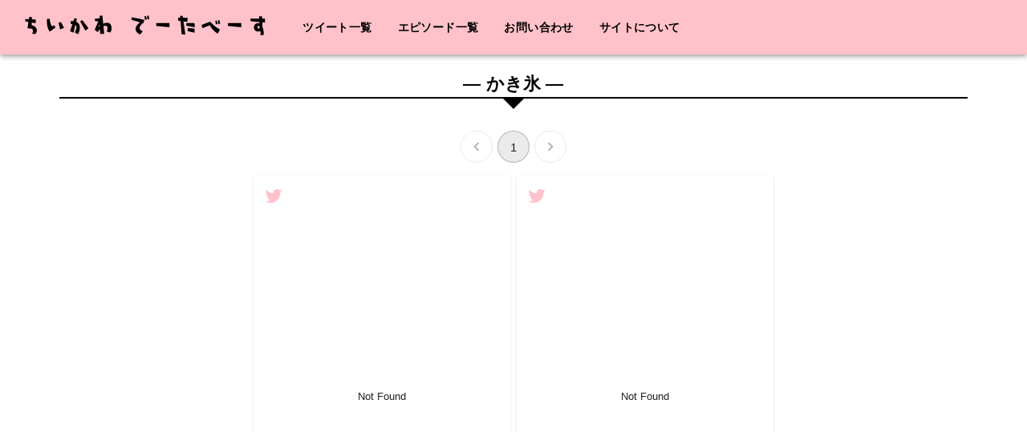

--- FILE ---
content_type: text/html
request_url: https://chiikawa.itsys-tech.com/episode/kakigori/
body_size: 479
content:
<!doctype html><html lang="ja"><head><meta charset="utf-8"/><link rel="icon" href="/favicon.ico"/><meta name="viewport" content="width=device-width,initial-scale=1"/><meta name="theme-color" content="#ffc2ca"/><meta name="referrer" content="origin"/><link rel="apple-touch-icon" href="/apple-touch-icon.png"/><link rel="icon" type="image/png" href="/android-chrome-192x192.png"/><title>エピソード~かき氷~ - ちいかわ でーたべーす</title><meta name="description" content="ちいかわ達が屋台でかき氷を買うお話。" data-rh="true"/><meta property="og:title" content="エピソード~かき氷~ - ちいかわ でーたべーす" data-rh="true"/><meta property="og:description" content="ちいかわ達が屋台でかき氷を買うお話。" data-rh="true"/><meta property="og:type" content="article" data-rh="true"/><meta property="og:url" content="https://chiikawa.itsys-tech.com/episode/kakigori/" data-rh="true"/><meta property="og:image" content="https://chiikawa.itsys-tech.com/site-image.png" data-rh="true"/><meta itemprop="name" content="エピソード~かき氷~ - ちいかわ でーたべーす" data-rh="true"/><meta itemprop="description" content="ちいかわ達が屋台でかき氷を買うお話。" data-rh="true"/><meta itemprop="image" content="https://chiikawa.itsys-tech.com/site-image.png" data-rh="true"/><meta itemprop="keywords" content="ちいかわ" data-rh="true"/><meta name="twitter:card" content="summary" data-rh="true"/><meta name="twitter:image" content="https://chiikawa.itsys-tech.com/site-image.png" data-rh="true"/><meta name="twitter:title" content="エピソード~かき氷~ - ちいかわ でーたべーす" data-rh="true"/><meta name="twitter:description" content="ちいかわ達が屋台でかき氷を買うお話。" data-rh="true"/><link rel="canonical" href="https://chiikawa.itsys-tech.com/episode/kakigori/" data-rh="true"/><script defer="defer" src="/static/js/main.84da5134.js"></script><link href="/static/css/main.bff7b609.css" rel="stylesheet"></head><body><noscript>You need to enable JavaScript to run this app.</noscript><script async src="https://pagead2.googlesyndication.com/pagead/js/adsbygoogle.js?client=ca-pub-5925083465505736" crossorigin="anonymous"></script><div id="root"></div></body></html>

--- FILE ---
content_type: text/html; charset=utf-8
request_url: https://www.google.com/recaptcha/api2/aframe
body_size: 266
content:
<!DOCTYPE HTML><html><head><meta http-equiv="content-type" content="text/html; charset=UTF-8"></head><body><script nonce="uFLB8bo2B0LN6j9lDoo3-w">/** Anti-fraud and anti-abuse applications only. See google.com/recaptcha */ try{var clients={'sodar':'https://pagead2.googlesyndication.com/pagead/sodar?'};window.addEventListener("message",function(a){try{if(a.source===window.parent){var b=JSON.parse(a.data);var c=clients[b['id']];if(c){var d=document.createElement('img');d.src=c+b['params']+'&rc='+(localStorage.getItem("rc::a")?sessionStorage.getItem("rc::b"):"");window.document.body.appendChild(d);sessionStorage.setItem("rc::e",parseInt(sessionStorage.getItem("rc::e")||0)+1);localStorage.setItem("rc::h",'1768271233008');}}}catch(b){}});window.parent.postMessage("_grecaptcha_ready", "*");}catch(b){}</script></body></html>

--- FILE ---
content_type: text/css
request_url: https://chiikawa.itsys-tech.com/static/css/main.bff7b609.css
body_size: 158
content:
input:-webkit-autofill,input:-webkit-autofill:active,input:-webkit-autofill:focus,input:-webkit-autofill:hover{-webkit-transition:background-color 5000s ease-in-out 0s;transition:background-color 5000s ease-in-out 0s}#root,body{background-color:#ffc2ca!important}
/*# sourceMappingURL=main.bff7b609.css.map*/

--- FILE ---
content_type: text/javascript
request_url: https://chiikawa.itsys-tech.com/static/js/973.7ad80d60.chunk.js
body_size: 3885
content:
"use strict";(self.webpackChunkchiikawa=self.webpackChunkchiikawa||[]).push([[973],{3353:function(t,e,a){a.d(e,{Z:function(){return V}});var o=a(7462),n=a(3366),i=a(390),r=a(4977),s=a(147),c=a(6869),l=a(1293),d=a(2254);function u(t){return(0,d.Z)("MuiPagination",t)}(0,l.Z)("MuiPagination",["root","ul","outlined","text"]);var p=a(3433),v=a(9439),g=a(9816),m=["boundaryCount","componentName","count","defaultPage","disabled","hideNextButton","hidePrevButton","onChange","page","showFirstButton","showLastButton","siblingCount"];var h=a(4942),f=a(6128);function b(t){return(0,d.Z)("MuiPaginationItem",t)}var x=(0,l.Z)("MuiPaginationItem",["root","page","sizeSmall","sizeLarge","text","textPrimary","textSecondary","outlined","outlinedPrimary","outlinedSecondary","rounded","ellipsis","firstLast","previousNext","focusVisible","disabled","selected","icon"]),Z=a(8669),y=a(7457),C=a(1442),w=a(5900),M=a(2559),z=(0,w.Z)((0,M.jsx)("path",{d:"M18.41 16.59L13.82 12l4.59-4.59L17 6l-6 6 6 6zM6 6h2v12H6z"}),"FirstPage"),P=(0,w.Z)((0,M.jsx)("path",{d:"M5.59 7.41L10.18 12l-4.59 4.59L7 18l6-6-6-6zM16 6h2v12h-2z"}),"LastPage"),k=(0,w.Z)((0,M.jsx)("path",{d:"M15.41 7.41L14 6l-6 6 6 6 1.41-1.41L10.83 12z"}),"NavigateBefore"),L=(0,w.Z)((0,M.jsx)("path",{d:"M10 6L8.59 7.41 13.17 12l-4.58 4.59L10 18l6-6z"}),"NavigateNext"),S=a(4729),N=["className","color","component","components","disabled","page","selected","shape","size","slots","type","variant"],B=function(t,e){var a=t.ownerState;return[e.root,e[a.variant],e["size".concat((0,C.Z)(a.size))],"text"===a.variant&&e["text".concat((0,C.Z)(a.color))],"outlined"===a.variant&&e["outlined".concat((0,C.Z)(a.color))],"rounded"===a.shape&&e.rounded,"page"===a.type&&e.page,("start-ellipsis"===a.type||"end-ellipsis"===a.type)&&e.ellipsis,("previous"===a.type||"next"===a.type)&&e.previousNext,("first"===a.type||"last"===a.type)&&e.firstLast]},R=(0,S.ZP)("div",{name:"MuiPaginationItem",slot:"Root",overridesResolver:B})((function(t){var e=t.theme,a=t.ownerState;return(0,o.Z)({},e.typography.body2,(0,h.Z)({borderRadius:16,textAlign:"center",boxSizing:"border-box",minWidth:32,padding:"0 6px",margin:"0 3px",color:(e.vars||e).palette.text.primary,height:"auto"},"&.".concat(x.disabled),{opacity:(e.vars||e).palette.action.disabledOpacity}),"small"===a.size&&{minWidth:26,borderRadius:13,margin:"0 1px",padding:"0 4px"},"large"===a.size&&{minWidth:40,borderRadius:20,padding:"0 10px",fontSize:e.typography.pxToRem(15)})})),O=(0,S.ZP)(y.Z,{name:"MuiPaginationItem",slot:"Root",overridesResolver:B})((function(t){var e,a,n=t.theme,i=t.ownerState;return(0,o.Z)({},n.typography.body2,(a={borderRadius:16,textAlign:"center",boxSizing:"border-box",minWidth:32,height:32,padding:"0 6px",margin:"0 3px",color:(n.vars||n).palette.text.primary},(0,h.Z)(a,"&.".concat(x.focusVisible),{backgroundColor:(n.vars||n).palette.action.focus}),(0,h.Z)(a,"&.".concat(x.disabled),{opacity:(n.vars||n).palette.action.disabledOpacity}),(0,h.Z)(a,"transition",n.transitions.create(["color","background-color"],{duration:n.transitions.duration.short})),(0,h.Z)(a,"&:hover",{backgroundColor:(n.vars||n).palette.action.hover,"@media (hover: none)":{backgroundColor:"transparent"}}),(0,h.Z)(a,"&.".concat(x.selected),(e={backgroundColor:(n.vars||n).palette.action.selected,"&:hover":{backgroundColor:n.vars?"rgba(".concat(n.vars.palette.action.selected," / calc(").concat(n.vars.palette.action.selectedOpacity," + ").concat(n.vars.palette.action.hoverOpacity,"))"):(0,f.Fq)(n.palette.action.selected,n.palette.action.selectedOpacity+n.palette.action.hoverOpacity),"@media (hover: none)":{backgroundColor:(n.vars||n).palette.action.selected}}},(0,h.Z)(e,"&.".concat(x.focusVisible),{backgroundColor:n.vars?"rgba(".concat(n.vars.palette.action.selected," / calc(").concat(n.vars.palette.action.selectedOpacity," + ").concat(n.vars.palette.action.focusOpacity,"))"):(0,f.Fq)(n.palette.action.selected,n.palette.action.selectedOpacity+n.palette.action.focusOpacity)}),(0,h.Z)(e,"&.".concat(x.disabled),{opacity:1,color:(n.vars||n).palette.action.disabled,backgroundColor:(n.vars||n).palette.action.selected}),e)),a),"small"===i.size&&{minWidth:26,height:26,borderRadius:13,margin:"0 1px",padding:"0 4px"},"large"===i.size&&{minWidth:40,height:40,borderRadius:20,padding:"0 10px",fontSize:n.typography.pxToRem(15)},"rounded"===i.shape&&{borderRadius:(n.vars||n).shape.borderRadius})}),(function(t){var e=t.theme,a=t.ownerState;return(0,o.Z)({},"text"===a.variant&&(0,h.Z)({},"&.".concat(x.selected),(0,o.Z)({},"standard"!==a.color&&(0,h.Z)({color:(e.vars||e).palette[a.color].contrastText,backgroundColor:(e.vars||e).palette[a.color].main,"&:hover":{backgroundColor:(e.vars||e).palette[a.color].dark,"@media (hover: none)":{backgroundColor:(e.vars||e).palette[a.color].main}}},"&.".concat(x.focusVisible),{backgroundColor:(e.vars||e).palette[a.color].dark}),(0,h.Z)({},"&.".concat(x.disabled),{color:(e.vars||e).palette.action.disabled}))),"outlined"===a.variant&&(0,h.Z)({border:e.vars?"1px solid rgba(".concat(e.vars.palette.common.onBackgroundChannel," / 0.23)"):"1px solid ".concat("light"===e.palette.mode?"rgba(0, 0, 0, 0.23)":"rgba(255, 255, 255, 0.23)")},"&.".concat(x.selected),(0,o.Z)({},"standard"!==a.color&&(0,h.Z)({color:(e.vars||e).palette[a.color].main,border:"1px solid ".concat(e.vars?"rgba(".concat(e.vars.palette[a.color].mainChannel," / 0.5)"):(0,f.Fq)(e.palette[a.color].main,.5)),backgroundColor:e.vars?"rgba(".concat(e.vars.palette[a.color].mainChannel," / ").concat(e.vars.palette.action.activatedOpacity,")"):(0,f.Fq)(e.palette[a.color].main,e.palette.action.activatedOpacity),"&:hover":{backgroundColor:e.vars?"rgba(".concat(e.vars.palette[a.color].mainChannel," / calc(").concat(e.vars.palette.action.activatedOpacity," + ").concat(e.vars.palette.action.focusOpacity,"))"):(0,f.Fq)(e.palette[a.color].main,e.palette.action.activatedOpacity+e.palette.action.focusOpacity),"@media (hover: none)":{backgroundColor:"transparent"}}},"&.".concat(x.focusVisible),{backgroundColor:e.vars?"rgba(".concat(e.vars.palette[a.color].mainChannel," / calc(").concat(e.vars.palette.action.activatedOpacity," + ").concat(e.vars.palette.action.focusOpacity,"))"):(0,f.Fq)(e.palette[a.color].main,e.palette.action.activatedOpacity+e.palette.action.focusOpacity)}),(0,h.Z)({},"&.".concat(x.disabled),{borderColor:(e.vars||e).palette.action.disabledBackground,color:(e.vars||e).palette.action.disabled}))))})),I=(0,S.ZP)("div",{name:"MuiPaginationItem",slot:"Icon",overridesResolver:function(t,e){return e.icon}})((function(t){var e=t.theme,a=t.ownerState;return(0,o.Z)({fontSize:e.typography.pxToRem(20),margin:"0 -8px"},"small"===a.size&&{fontSize:e.typography.pxToRem(18)},"large"===a.size&&{fontSize:e.typography.pxToRem(22)})})),F=i.forwardRef((function(t,e){var a=(0,c.Z)({props:t,name:"MuiPaginationItem"}),i=a.className,l=a.color,d=void 0===l?"standard":l,u=a.component,p=a.components,v=void 0===p?{}:p,g=a.disabled,m=void 0!==g&&g,h=a.page,f=a.selected,x=void 0!==f&&f,y=a.shape,w=void 0===y?"circular":y,S=a.size,B=void 0===S?"medium":S,F=a.slots,j=void 0===F?{}:F,W=a.type,q=void 0===W?"page":W,A=a.variant,T=void 0===A?"text":A,V=(0,n.Z)(a,N),G=(0,o.Z)({},a,{color:d,disabled:m,selected:x,shape:w,size:B,type:q,variant:T}),U=(0,Z.Z)(),E=function(t){var e=t.classes,a=t.color,o=t.disabled,n=t.selected,i=t.size,r=t.shape,c=t.type,l=t.variant,d={root:["root","size".concat((0,C.Z)(i)),l,r,"standard"!==a&&"".concat(l).concat((0,C.Z)(a)),o&&"disabled",n&&"selected",{page:"page",first:"firstLast",last:"firstLast","start-ellipsis":"ellipsis","end-ellipsis":"ellipsis",previous:"previousNext",next:"previousNext"}[c]],icon:["icon"]};return(0,s.Z)(d,b,e)}(G),H=("rtl"===U.direction?{previous:j.next||v.next||L,next:j.previous||v.previous||k,last:j.first||v.first||z,first:j.last||v.last||P}:{previous:j.previous||v.previous||k,next:j.next||v.next||L,first:j.first||v.first||z,last:j.last||v.last||P})[q];return"start-ellipsis"===q||"end-ellipsis"===q?(0,M.jsx)(R,{ref:e,ownerState:G,className:(0,r.Z)(E.root,i),children:"\u2026"}):(0,M.jsxs)(O,(0,o.Z)({ref:e,ownerState:G,component:u,disabled:m,className:(0,r.Z)(E.root,i)},V,{children:["page"===q&&h,H?(0,M.jsx)(I,{as:H,ownerState:G,className:E.icon}):null]}))})),j=["boundaryCount","className","color","count","defaultPage","disabled","getItemAriaLabel","hideNextButton","hidePrevButton","onChange","page","renderItem","shape","showFirstButton","showLastButton","siblingCount","size","variant"],W=(0,S.ZP)("nav",{name:"MuiPagination",slot:"Root",overridesResolver:function(t,e){var a=t.ownerState;return[e.root,e[a.variant]]}})({}),q=(0,S.ZP)("ul",{name:"MuiPagination",slot:"Ul",overridesResolver:function(t,e){return e.ul}})({display:"flex",flexWrap:"wrap",alignItems:"center",padding:0,margin:0,listStyle:"none"});function A(t,e,a){return"page"===t?"".concat(a?"":"Go to ","page ").concat(e):"Go to ".concat(t," page")}var T=i.forwardRef((function(t,e){var a=(0,c.Z)({props:t,name:"MuiPagination"}),i=a.boundaryCount,l=void 0===i?1:i,d=a.className,h=a.color,f=void 0===h?"standard":h,b=a.count,x=void 0===b?1:b,Z=a.defaultPage,y=void 0===Z?1:Z,C=a.disabled,w=void 0!==C&&C,z=a.getItemAriaLabel,P=void 0===z?A:z,k=a.hideNextButton,L=void 0!==k&&k,S=a.hidePrevButton,N=void 0!==S&&S,B=a.renderItem,R=void 0===B?function(t){return(0,M.jsx)(F,(0,o.Z)({},t))}:B,O=a.shape,I=void 0===O?"circular":O,T=a.showFirstButton,V=void 0!==T&&T,G=a.showLastButton,U=void 0!==G&&G,E=a.siblingCount,H=void 0===E?1:E,Q=a.size,D=void 0===Q?"medium":Q,J=a.variant,K=void 0===J?"text":J,X=(0,n.Z)(a,j),Y=function(){var t=arguments.length>0&&void 0!==arguments[0]?arguments[0]:{},e=t.boundaryCount,a=void 0===e?1:e,i=t.componentName,r=void 0===i?"usePagination":i,s=t.count,c=void 0===s?1:s,l=t.defaultPage,d=void 0===l?1:l,u=t.disabled,h=void 0!==u&&u,f=t.hideNextButton,b=void 0!==f&&f,x=t.hidePrevButton,Z=void 0!==x&&x,y=t.onChange,C=t.page,w=t.showFirstButton,M=void 0!==w&&w,z=t.showLastButton,P=void 0!==z&&z,k=t.siblingCount,L=void 0===k?1:k,S=(0,n.Z)(t,m),N=(0,g.Z)({controlled:C,default:d,name:r,state:"page"}),B=(0,v.Z)(N,2),R=B[0],O=B[1],I=function(t,e){C||O(e),y&&y(t,e)},F=function(t,e){var a=e-t+1;return Array.from({length:a},(function(e,a){return t+a}))},j=F(1,Math.min(a,c)),W=F(Math.max(c-a+1,a+1),c),q=Math.max(Math.min(R-L,c-a-2*L-1),a+2),A=Math.min(Math.max(R+L,a+2*L+2),W.length>0?W[0]-2:c-1),T=[].concat((0,p.Z)(M?["first"]:[]),(0,p.Z)(Z?[]:["previous"]),(0,p.Z)(j),(0,p.Z)(q>a+2?["start-ellipsis"]:a+1<c-a?[a+1]:[]),(0,p.Z)(F(q,A)),(0,p.Z)(A<c-a-1?["end-ellipsis"]:c-a>a?[c-a]:[]),(0,p.Z)(W),(0,p.Z)(b?[]:["next"]),(0,p.Z)(P?["last"]:[])),V=function(t){switch(t){case"first":return 1;case"previous":return R-1;case"next":return R+1;case"last":return c;default:return null}},G=T.map((function(t){return"number"===typeof t?{onClick:function(e){I(e,t)},type:"page",page:t,selected:t===R,disabled:h,"aria-current":t===R?"true":void 0}:{onClick:function(e){I(e,V(t))},type:t,page:V(t),selected:!1,disabled:h||-1===t.indexOf("ellipsis")&&("next"===t||"last"===t?R>=c:R<=1)}}));return(0,o.Z)({items:G},S)}((0,o.Z)({},a,{componentName:"Pagination"})),$=Y.items,_=(0,o.Z)({},a,{boundaryCount:l,color:f,count:x,defaultPage:y,disabled:w,getItemAriaLabel:P,hideNextButton:L,hidePrevButton:N,renderItem:R,shape:I,showFirstButton:V,showLastButton:U,siblingCount:H,size:D,variant:K}),tt=function(t){var e=t.classes,a={root:["root",t.variant],ul:["ul"]};return(0,s.Z)(a,u,e)}(_);return(0,M.jsx)(W,(0,o.Z)({"aria-label":"pagination navigation",className:(0,r.Z)(tt.root,d),ownerState:_,ref:e},X,{children:(0,M.jsx)(q,{className:tt.ul,ownerState:_,children:$.map((function(t,e){return(0,M.jsx)("li",{children:R((0,o.Z)({},t,{color:f,"aria-label":P(t.type,t.page,t.selected),shape:I,size:D,variant:K}))},e)}))})}))})),V=T},3512:function(t,e,a){var o;a.d(e,{Z:function(){return p}});var n=a(9439),i=a(390),r=a(2638),s=a(1398),c=a(839);function l(t,e,a,o,r){var s=i.useState((function(){return r&&a?a(t).matches:o?o(t).matches:e})),l=(0,n.Z)(s,2),d=l[0],u=l[1];return(0,c.Z)((function(){var e=!0;if(a){var o=a(t),n=function(){e&&u(o.matches)};return n(),o.addListener(n),function(){e=!1,o.removeListener(n)}}}),[t,a]),d}var d=(o||(o=a.t(i,2))).useSyncExternalStore;function u(t,e,a,o,r){var s=i.useCallback((function(){return e}),[e]),c=i.useMemo((function(){if(r&&a)return function(){return a(t).matches};if(null!==o){var e=o(t).matches;return function(){return e}}return s}),[s,t,o,r,a]),l=i.useMemo((function(){if(null===a)return[s,function(){return function(){}}];var e=a(t);return[function(){return e.matches},function(t){return e.addListener(t),function(){e.removeListener(t)}}]}),[s,a,t]),u=(0,n.Z)(l,2),p=u[0],v=u[1];return d(v,p,c)}function p(t){var e=arguments.length>1&&void 0!==arguments[1]?arguments[1]:{},a=(0,r.Z)(),o="undefined"!==typeof window&&"undefined"!==typeof window.matchMedia,n=(0,s.Z)({name:"MuiUseMediaQuery",props:e,theme:a}),i=n.defaultMatches,c=void 0!==i&&i,p=n.matchMedia,v=void 0===p?o?window.matchMedia:null:p,g=n.ssrMatchMedia,m=void 0===g?null:g,h=n.noSsr,f=void 0!==h&&h;var b="function"===typeof t?t(a):t;return b=b.replace(/^@media( ?)/m,""),(void 0!==d?u:l)(b,c,v,m,f)}}}]);
//# sourceMappingURL=973.7ad80d60.chunk.js.map

--- FILE ---
content_type: text/javascript
request_url: https://chiikawa.itsys-tech.com/static/js/445.efe43bfc.chunk.js
body_size: 2499
content:
"use strict";(self.webpackChunkchiikawa=self.webpackChunkchiikawa||[]).push([[445],{4233:function(i,e,t){t.d(e,{N3:function(){return d},U6:function(){return l},fP:function(){return s}});var n=t(3144),o=t(5671),a=t(6039),s=(0,n.Z)((function i(e,t,n,s,d,r,l,u,c){(0,o.Z)(this,i),this.updated=void 0,this.url=void 0,this.imgUrl=void 0,this.movieUrl=void 0,this.quote=void 0,this.category=void 0,this.characters=void 0,this.tags=void 0,this.episodeId=void 0,this.sayings=void 0,this.updated=null!==e&&void 0!==e?e:"",this.url=t?"".concat(a.ZA).concat(t):"",this.imgUrl=null===n||void 0===n?void 0:n.map((function(i){return"".concat(a.sm.root).concat(i).concat(a.sm.param_format).concat(a.sm.param_size_s)})),this.movieUrl=s?"".concat(a.AX.root).concat(s).concat(a.AX.extension):"",this.quote=n?null===n||void 0===n?void 0:n.map((function(i){return"".concat(a.sm.root).concat(i,".jpg")})):s?["".concat(a.AX.root).concat(s).concat(a.AX.extension)]:[],this.category=null!==d&&void 0!==d?d:"",this.characters=null!==r&&void 0!==r?r:[],this.tags=null!==l&&void 0!==l?l:[],this.episodeId=null!==u&&void 0!==u?u:"",this.sayings=null!==c&&void 0!==c?c:[]})),d=(0,n.Z)((function i(e,t,n,s,d,r,l){var u,c;(0,o.Z)(this,i),this.id=void 0,this.name=void 0,this.status=void 0,this.description=void 0,this.date_start=void 0,this.date_end=void 0,this.img=void 0,this.id=e,this.name=t,this.status=s,this.date_start=null!==(u=null===d||void 0===d?void 0:d.split(" ")[0])&&void 0!==u?u:"",this.date_end=null!==(c=null===r||void 0===r?void 0:r.split(" ")[0])&&void 0!==c?c:"",this.img=n?"".concat(a.sm.root).concat(n).concat(a.sm.param_format).concat(a.sm.param_size_thumbnail):"",this.description=l})),r=t(7287),l=(0,n.Z)((function i(e,t,n,s,d){if((0,o.Z)(this,i),this.id=void 0,this.title=void 0,this.isCheckedAll=void 0,this.isIndeterminate=void 0,this.items=void 0,d===a.qb.name)this.items=s.map((function(i){return{name:i.name,checked:n,flgZeroOrOne:(0,r.VQ)(n)}})),this.isCheckedAll=n,this.isIndeterminate=!1;else{var l;this.items=s.map((function(i){return{name:i.name,checked:i.name===d?n:i.checked,flgZeroOrOne:i.name===d?(0,r.VQ)(n):(0,r.VQ)(i.checked)}}));var u=this.items.reduce((function(i,e){return i+e.flgZeroOrOne}),0);0===u?(this.isCheckedAll=!1,this.isIndeterminate=!1):u===(null===(l=this.items)||void 0===l?void 0:l.length)?(this.isCheckedAll=!0,this.isIndeterminate=!1):(this.isCheckedAll=!1,this.isIndeterminate=!0)}this.id=e,this.title=t}))},1445:function(i,e,t){t.r(e),t.d(e,{EpisodeDetailPage:function(){return Z}});var n=t(390),o=t(5989),a=t(5545),s=t(6039),d=t(9439),r=t(4514),l=t(4233),u=t(6927),c=t(8669),m=t(3512),h=t(5793),v=t(3353),g=t(3169),p=t(7287),f=t(3940),C=t(2559),x=(0,n.memo)((function(i){var e=i.onChange,t=i.totalPageCount,n=i.page,o=(0,c.Z)(),a=(0,m.Z)(o.breakpoints.up("sm"));return(0,C.jsx)(C.Fragment,{children:(0,C.jsx)(h.Z,{alignItems:"center",mb:2,children:a?(0,C.jsx)(v.Z,{count:t,page:n,onChange:e,variant:"outlined",size:"large"}):(0,C.jsx)(v.Z,{count:t,page:n,onChange:e,variant:"outlined",size:"medium"})})})})),I=(0,n.memo)((function(i){var e=i.onChange,t=i.page,a=i.limit,r=i.data,l=i.id,u=i.title,c=i.description,m=(i.isSuccess,i.isError,i.isLoading,function(i){var e,t=i.totalNumber,o=i.limit,a=i.page,s=i.data,r=(0,n.useState)(!1),l=(0,d.Z)(r,2),u=l[0],c=l[1],m=(0,n.useState)([]),h=(0,d.Z)(m,2),v=h[0],g=h[1],p=(0,n.useState)(0),f=(0,d.Z)(p,2),C=f[0],x=f[1],I=(0,n.useMemo)((function(){var i=t&&o?Math.ceil(t/o):0;return console.info("[INFO][useEpisodeDetailPresenter] totalPageCount done. count=",i),i}),[o,t]),y=(0,n.useMemo)((function(){if(o&&s&&a){s.sort((function(i,e){return i.updated>e.updated?1:-1}));var i=o>0?s.slice((a-1)*o,(a-1)*o+o):s;return console.info("[INFO][useEpisodeDetailPresenter] displayData done. length=",i.length),i}}),[s,o,a]),Z=null!==(e=(0,n.useMemo)((function(){if(o&&s&&a){s.sort((function(i,e){return i.updated>e.updated?1:-1}));for(var i=o>0?s.slice((a-1)*o,(a-1)*o+o):s,e=[],t=[],n=0;n<i.length;n++){var d,r;if(t.push(null!==(d=null===(r=i[n].imgUrl)||void 0===r?void 0:r.length)&&void 0!==d?d:0),void 0!==i[n].imgUrl)for(var l=0;l<i[n].imgUrl.length;l++)e.push({src:i[n].imgUrl[l],loading:"lazy",alt:i[n].imgUrl[l]})}return g(t),console.info("[INFO][useEpisodeDetailPresenter] imageListData done. length=".concat(e.length)),e}}),[s,o,a]))&&void 0!==e?e:[];return{totalPageCount:I,displayData:y,imageListData:Z,isOpenImg:u,imgIndex:C,onClickImg:function(i,e){if(console.info("[INFO][useEpisodeDetailPresenter] Click Img done. index=".concat(i,", imgNumber=").concat(e)),void 0!==i){for(var t=0,n=0;n<i;n++)t+=v[n];x(t),console.info("[INFO][useEpisodeDetailPresenter] imgIndex=".concat(t))}void 0!==e&&c(!0)},onCloseImg:function(){console.info("[INFO][useEpisodeDetailPresenter] Close Img done."),c(!1)},gotoPrevious:function(){return C>0&&x(C-1)},gotoNext:function(){return C+1<Z.length&&x(C+1)}}}({totalNumber:null===r||void 0===r?void 0:r.length,limit:a,page:t,data:r})),h=m.totalPageCount,v=m.displayData,I=m.imageListData,y=m.isOpenImg,Z=m.imgIndex,k=m.onClickImg,P=m.onCloseImg,O=m.gotoNext,j=m.gotoPrevious;return(0,C.jsxs)(C.Fragment,{children:[(0,C.jsx)(o._n,{title:(0,p.yA)("\u30a8\u30d4\u30bd\u30fc\u30c9~".concat(u,"~")),description:c,path:f.O.Episode.Detail.path.replace(":id",null!==l&&void 0!==l?l:""),type:s.NA}),(0,C.jsxs)(o.W8,{children:["\u2015 ",u," \u2015"]}),(0,C.jsx)(x,{onChange:e,totalPageCount:h,page:t}),(0,C.jsx)(g.Z,{container:!0,spacing:1,columns:{xs:1,sm:2,md:3},justifyContent:"center",mb:4,children:null===v||void 0===v?void 0:v.map((function(i,e){return(0,C.jsx)(g.Z,{children:(0,C.jsx)(o.Q,{updated:i.updated,url:i.url,imgUrl:i.imgUrl,movieUrl:i.movieUrl,quote:i.quote,index:e,onClickImg:k})},e)}))}),(0,C.jsx)(x,{onChange:e,totalPageCount:h,page:t}),(0,C.jsx)(o.o0,{isOpen:y,images:I,imgIndex:Z,onClose:P,onNext:O,onPrev:j})]})})),y=(0,n.memo)((function(i){var e=i.id,t=i.limit,o=i.page,c=function(i){var e=i.id,t=(0,a.TH)(),o=(0,a.s0)(),c=(0,r.useQuery)({queryKey:s.pn,queryFn:function(){return u.C.findEpisodesList()}}),m=(0,r.useQuery)({queryKey:s.u0,queryFn:function(){return u.C.findTweetList()}}),h=(0,n.useState)(void 0),v=(0,d.Z)(h,2),g=v[0],p=v[1],f=(0,n.useState)(void 0),C=(0,d.Z)(f,2),x=C[0],I=C[1],y=(0,n.useCallback)((function(i,e){var n=new URLSearchParams(t.search);n.set("page","".concat(e)),o("?".concat(n)),console.info("[INFO][useEpisodeDetailFacade] onChange done. page=",e)}),[o,t.search]);return(0,n.useEffect)((function(){var i,t,n=null===(i=c.data)||void 0===i?void 0:i.find((function(i){return i.id===e})),o=null===n||void 0===n||null===(t=n.status)||void 0===t?void 0:t.map((function(i){var e,t=null===(e=m.data)||void 0===e?void 0:e.find((function(e){return e.status===i}));return new l.fP(null===t||void 0===t?void 0:t.updated,null===t||void 0===t?void 0:t.status,null===t||void 0===t?void 0:t.img,null===t||void 0===t?void 0:t.movie)}));console.info("[INFO][useEpisodeDetailFacade] imgCards.length=".concat(null===o||void 0===o?void 0:o.length)),p(o),I(n)}),[c.data,m.data,e]),{onChange:y,imgCards:g,episode:x,queryResultEpisode:c,queryResultTweet:m}}({id:e}),m=c.onChange,h=c.episode,v=c.imgCards,g=c.queryResultTweet;return(0,C.jsx)(I,{onChange:m,page:o,limit:t,data:v,id:null===h||void 0===h?void 0:h.id,title:null===h||void 0===h?void 0:h.name,description:null===h||void 0===h?void 0:h.description,isSuccess:g.isSuccess,isError:g.isError,isLoading:g.isLoading})})),Z=(0,n.memo)((function(){var i=function(){var i=(0,a.UO)().id,e=(0,a.TH)(),t=(0,a.s0)(),o=new URLSearchParams(e.search),d=o.get("limit")||s.Kz,r=o.get("page")||s.nl;return(0,n.useEffect)((function(){console.info("[INFO][useEpisodeDetailParams] useEffect done. id=".concat(i,", path=").concat(e.pathname)),e.pathname.includes("index.html")&&t(e.pathname.replace("index.html",""))}),[e,i,t]),{id:i,limit:+d,page:+r}}(),e=i.id,t=i.limit,d=i.page;return(0,C.jsx)(C.Fragment,{children:(0,C.jsx)(o.YS,{children:(0,C.jsx)(y,{id:e,limit:t,page:d})})})}))}}]);
//# sourceMappingURL=445.efe43bfc.chunk.js.map

--- FILE ---
content_type: image/svg+xml
request_url: https://chiikawa.itsys-tech.com/logo.svg
body_size: 2317
content:
<?xml version="1.0" standalone="no"?>
<!DOCTYPE svg PUBLIC "-//W3C//DTD SVG 20010904//EN" "http://www.w3.org/TR/2001/REC-SVG-20010904/DTD/svg10.dtd">
<svg version="1.0" xmlns="http://www.w3.org/2000/svg"
    width="1890.000000pt" height="181.000000pt" viewBox="0 0 1890.000000 181.000000"
    preserveAspectRatio="xMidYMid meet">

    <g transform="translate(0.000000,181.000000) scale(0.100000,-0.100000)"
        fill="#000000" stroke="none">
        <path
            d="M6131 1597 l-84 -10 5 -93 5 -92 -41 -6 c-23 -3 -104 -11 -181 -17
-77 -6 -141 -13 -143 -14 -3 -3 14 -123 23 -162 5 -22 9 -23 120 -23 63 0 115
-3 115 -7 0 -5 -60 -150 -134 -323 -74 -173 -132 -319 -129 -323 6 -11 215
-167 222 -167 4 0 15 14 25 31 10 16 46 67 79 112 l62 82 6 -70 c4 -39 7 -120
8 -181 l1 -110 153 4 c83 2 153 5 154 6 1 1 -10 130 -25 285 l-28 284 35 15
c20 8 63 17 96 19 72 5 118 -15 152 -66 42 -63 23 -250 -34 -338 -9 -13 -14
-25 -12 -27 6 -6 261 -76 276 -76 22 0 72 119 89 211 38 200 -20 386 -145 470
-115 76 -252 77 -418 3 -31 -13 -57 -23 -58 -22 -1 2 -14 131 -29 288 -15 157
-29 295 -32 308 -5 25 -3 24 -133 9z m-62 -739 c-1 -53 -1 -54 -72 -118 -69
-63 -70 -64 -48 -25 48 84 116 195 118 195 2 0 3 -24 2 -52z" />
        <path
            d="M9665 1596 c-22 -6 -40 -16 -40 -21 0 -6 9 -68 19 -138 12 -81 23
-126 30 -124 6 3 37 10 69 17 31 7 57 18 57 25 0 11 -6 32 -51 188 -11 37 -25
67 -32 66 -7 0 -30 -6 -52 -13z" />
        <path
            d="M12123 1514 l7 -77 -80 5 -80 5 0 -113 c0 -128 -10 -117 113 -129 39
-4 67 -12 67 -19 0 -30 80 -989 82 -991 2 -2 65 -6 142 -10 l139 -8 -6 34
c-25 143 -138 942 -133 946 3 3 67 -2 141 -12 75 -9 138 -15 140 -13 5 5 36
290 32 294 -2 2 -85 7 -184 11 l-181 6 -8 71 -9 71 -94 3 -94 3 6 -77z" />
        <path
            d="M9471 1566 c-19 -7 -36 -17 -38 -23 -3 -9 35 -254 40 -260 3 -2 130
28 135 32 1 1 -14 62 -35 134 -40 141 -39 140 -102 117z" />
        <path
            d="M18069 1465 l3 -85 -332 0 -331 0 7 -97 c4 -54 8 -100 10 -102 2 -2
150 -19 330 -37 179 -18 327 -34 329 -36 1 -2 5 -24 7 -51 l6 -47 -37 7 c-20
5 -67 8 -106 7 -170 -2 -281 -128 -279 -316 1 -66 6 -87 33 -142 37 -75 92
-128 159 -150 58 -20 175 -20 227 0 83 32 75 46 75 -140 0 -91 2 -166 5 -166
3 0 57 11 121 25 64 14 117 25 120 25 2 0 4 34 4 76 0 141 -45 382 -92 492
-15 36 -18 71 -18 204 l0 160 38 -6 c20 -3 63 -8 95 -11 l57 -6 0 150 0 151
-99 0 c-114 0 -111 -3 -111 106 l0 61 -77 7 c-42 3 -92 6 -112 6 l-36 0 4 -85z
m-2 -657 c47 -52 54 -94 24 -145 -24 -38 -53 -49 -91 -33 -57 24 -78 132 -34
181 24 27 75 25 101 -3z" />
        <path
            d="M745 1488 c-2 -7 -6 -35 -10 -63 -4 -27 -9 -61 -12 -74 l-6 -23 -127
7 -128 7 -7 -82 c-4 -45 -3 -85 1 -90 5 -4 59 -15 119 -25 61 -10 111 -19 113
-20 1 -1 -13 -106 -33 -234 -19 -127 -35 -235 -35 -240 0 -5 60 -11 133 -13
151 -4 207 -23 255 -86 23 -30 27 -45 27 -102 0 -54 -6 -77 -32 -130 -18 -36
-29 -68 -25 -71 4 -3 56 -14 115 -24 l108 -18 23 22 c36 34 82 128 96 195 41
202 -115 401 -340 435 l-45 6 4 105 c2 58 4 106 5 107 1 1 62 -9 136 -22 73
-14 139 -25 147 -25 11 0 13 26 11 138 l-3 137 -105 6 c-58 4 -124 7 -146 8
l-41 1 5 90 5 90 -102 0 c-73 0 -103 -4 -106 -12z" />
        <path
            d="M8461 1395 c-6 -42 -11 -84 -11 -94 0 -15 50 -32 303 -106 166 -48
310 -91 320 -94 14 -5 4 -18 -54 -65 -175 -144 -272 -322 -256 -471 16 -156
136 -305 293 -364 l50 -19 97 120 97 120 -67 33 c-118 56 -184 152 -168 245
17 104 139 266 255 340 27 17 51 39 54 48 13 43 38 193 34 197 -6 6 -895 185
-919 185 -13 0 -19 -16 -28 -75z" />
        <path
            d="M4116 1295 l-37 -113 -98 5 -98 6 -6 -84 c-12 -151 -18 -139 62 -139
l69 0 -90 -271 c-50 -149 -86 -274 -82 -278 13 -11 245 -104 248 -99 2 1 33
127 70 278 37 151 69 281 72 289 3 11 11 8 31 -10 37 -34 53 -80 53 -150 0
-80 -21 -160 -76 -283 -25 -56 -48 -106 -50 -112 -3 -7 48 -37 122 -73 69 -33
128 -61 129 -61 4 0 58 139 79 205 49 153 62 345 31 451 -33 112 -102 197
-204 249 -28 14 -51 30 -51 36 0 6 11 55 25 110 14 55 23 104 21 108 -3 5 -18
11 -33 14 -16 3 -55 12 -89 20 l-61 14 -37 -112z" />
        <path
            d="M2200 1359 c-30 -5 -70 -11 -89 -15 l-34 -5 6 -192 c8 -271 44 -451
119 -602 36 -70 87 -145 101 -145 5 0 97 64 205 143 107 78 200 145 206 149 7
4 1 34 -17 84 -15 43 -30 80 -33 83 -2 3 -50 -10 -104 -28 -55 -18 -105 -29
-111 -25 -37 23 -122 279 -149 449 -17 106 -19 115 -33 114 -6 -1 -37 -5 -67
-10z" />
        <path
            d="M15015 1253 c-27 -8 -51 -16 -53 -18 -2 -1 7 -63 19 -137 l21 -135
62 15 c33 8 64 18 68 21 4 4 -9 66 -30 137 l-37 131 -50 -14z" />
        <path
            d="M4667 1214 l-77 -46 47 -87 c199 -363 339 -611 345 -611 9 0 228 179
228 186 0 5 -460 604 -463 604 -1 0 -37 -21 -80 -46z" />
        <path
            d="M14818 1222 c-31 -10 -48 -21 -48 -31 0 -35 33 -237 40 -244 7 -8
113 8 131 19 6 3 -64 262 -73 268 -1 2 -24 -4 -50 -12z" />
        <path
            d="M14053 1022 c-172 -65 -314 -120 -317 -123 -5 -5 58 -227 68 -236 5
-6 12 -3 338 131 l207 84 37 -66 c75 -138 184 -272 318 -390 78 -69 224 -172
243 -172 11 0 163 287 163 308 0 4 -30 23 -67 41 -158 78 -343 219 -526 403
-75 76 -140 138 -145 138 -4 -1 -147 -54 -319 -118z" />
        <path
            d="M3053 1092 c-45 -10 -85 -20 -88 -23 -5 -6 100 -487 108 -495 7 -7
292 84 292 93 0 22 -209 443 -219 442 -6 0 -48 -8 -93 -17z" />
        <path
            d="M12580 947 l0 -106 38 -7 c20 -4 163 -31 317 -59 l280 -51 3 28 c6
57 -17 271 -30 280 -7 4 -137 8 -288 8 -151 0 -285 3 -297 6 -23 6 -23 5 -23
-99z" />
        <path
            d="M10316 934 c-4 -59 -5 -109 -2 -111 5 -5 931 -93 979 -93 l27 0 0
155 0 155 -499 0 -498 0 -7 -106z" />
        <path
            d="M15716 934 c-4 -59 -5 -109 -2 -111 5 -5 931 -93 979 -93 l27 0 0
155 0 155 -499 0 -498 0 -7 -106z" />
        <path
            d="M12686 549 c-4 -61 -6 -112 -4 -113 9 -7 522 -125 526 -122 2 3 0 74
-5 158 l-8 153 -200 17 c-110 9 -223 17 -251 17 l-51 1 -7 -111z" />
    </g>
</svg>

--- FILE ---
content_type: text/javascript
request_url: https://chiikawa.itsys-tech.com/static/js/main.84da5134.js
body_size: 189347
content:
/*! For license information please see main.84da5134.js.LICENSE.txt */
!function(){var e={6927:function(e,t,n){"use strict";n.d(t,{C:function(){return $e},E:function(){return Qe}});var r=n(4165),o=n(5861),i=n(5671),a=n(3144),u=n(6039);function s(e,t){return function(){return e.apply(t,arguments)}}var c,l=Object.prototype.toString,d=Object.getPrototypeOf,f=(c=Object.create(null),function(e){var t=l.call(e);return c[t]||(c[t]=t.slice(8,-1).toLowerCase())}),p=function(e){return e=e.toLowerCase(),function(t){return f(t)===e}},h=function(e){return function(t){return typeof t===e}},v=Array.isArray,m=h("undefined");var g=p("ArrayBuffer");var y=h("string"),b=h("function"),w=h("number"),x=function(e){return null!==e&&"object"===typeof e},S=function(e){if("object"!==f(e))return!1;var t=d(e);return(null===t||t===Object.prototype||null===Object.getPrototypeOf(t))&&!(Symbol.toStringTag in e)&&!(Symbol.iterator in e)},k=p("Date"),E=p("File"),C=p("Blob"),Z=p("FileList"),P=p("URLSearchParams");function _(e,t){var n,r,o=(arguments.length>2&&void 0!==arguments[2]?arguments[2]:{}).allOwnKeys,i=void 0!==o&&o;if(null!==e&&"undefined"!==typeof e)if("object"!==typeof e&&(e=[e]),v(e))for(n=0,r=e.length;n<r;n++)t.call(null,e[n],n,e);else{var a,u=i?Object.getOwnPropertyNames(e):Object.keys(e),s=u.length;for(n=0;n<s;n++)a=u[n],t.call(null,e[a],a,e)}}function T(e,t){t=t.toLowerCase();for(var n,r=Object.keys(e),o=r.length;o-- >0;)if(t===(n=r[o]).toLowerCase())return n;return null}var O="undefined"!==typeof globalThis?globalThis:"undefined"!==typeof self?self:"undefined"!==typeof window?window:global,R=function(e){return!m(e)&&e!==O};var A,j=(A="undefined"!==typeof Uint8Array&&d(Uint8Array),function(e){return A&&e instanceof A}),M=p("HTMLFormElement"),I=function(e){var t=Object.prototype.hasOwnProperty;return function(e,n){return t.call(e,n)}}(),N=p("RegExp"),L=function(e,t){var n=Object.getOwnPropertyDescriptors(e),r={};_(n,(function(n,o){!1!==t(n,o,e)&&(r[o]=n)})),Object.defineProperties(e,r)},D="abcdefghijklmnopqrstuvwxyz",F="0123456789",z={DIGIT:F,ALPHA:D,ALPHA_DIGIT:D+D.toUpperCase()+F};var B=p("AsyncFunction"),U={isArray:v,isArrayBuffer:g,isBuffer:function(e){return null!==e&&!m(e)&&null!==e.constructor&&!m(e.constructor)&&b(e.constructor.isBuffer)&&e.constructor.isBuffer(e)},isFormData:function(e){var t;return e&&("function"===typeof FormData&&e instanceof FormData||b(e.append)&&("formdata"===(t=f(e))||"object"===t&&b(e.toString)&&"[object FormData]"===e.toString()))},isArrayBufferView:function(e){return"undefined"!==typeof ArrayBuffer&&ArrayBuffer.isView?ArrayBuffer.isView(e):e&&e.buffer&&g(e.buffer)},isString:y,isNumber:w,isBoolean:function(e){return!0===e||!1===e},isObject:x,isPlainObject:S,isUndefined:m,isDate:k,isFile:E,isBlob:C,isRegExp:N,isFunction:b,isStream:function(e){return x(e)&&b(e.pipe)},isURLSearchParams:P,isTypedArray:j,isFileList:Z,forEach:_,merge:function e(){for(var t=(R(this)&&this||{}).caseless,n={},r=function(r,o){var i=t&&T(n,o)||o;S(n[i])&&S(r)?n[i]=e(n[i],r):S(r)?n[i]=e({},r):v(r)?n[i]=r.slice():n[i]=r},o=0,i=arguments.length;o<i;o++)arguments[o]&&_(arguments[o],r);return n},extend:function(e,t,n){return _(t,(function(t,r){n&&b(t)?e[r]=s(t,n):e[r]=t}),{allOwnKeys:(arguments.length>3&&void 0!==arguments[3]?arguments[3]:{}).allOwnKeys}),e},trim:function(e){return e.trim?e.trim():e.replace(/^[\s\uFEFF\xA0]+|[\s\uFEFF\xA0]+$/g,"")},stripBOM:function(e){return 65279===e.charCodeAt(0)&&(e=e.slice(1)),e},inherits:function(e,t,n,r){e.prototype=Object.create(t.prototype,r),e.prototype.constructor=e,Object.defineProperty(e,"super",{value:t.prototype}),n&&Object.assign(e.prototype,n)},toFlatObject:function(e,t,n,r){var o,i,a,u={};if(t=t||{},null==e)return t;do{for(i=(o=Object.getOwnPropertyNames(e)).length;i-- >0;)a=o[i],r&&!r(a,e,t)||u[a]||(t[a]=e[a],u[a]=!0);e=!1!==n&&d(e)}while(e&&(!n||n(e,t))&&e!==Object.prototype);return t},kindOf:f,kindOfTest:p,endsWith:function(e,t,n){e=String(e),(void 0===n||n>e.length)&&(n=e.length),n-=t.length;var r=e.indexOf(t,n);return-1!==r&&r===n},toArray:function(e){if(!e)return null;if(v(e))return e;var t=e.length;if(!w(t))return null;for(var n=new Array(t);t-- >0;)n[t]=e[t];return n},forEachEntry:function(e,t){for(var n,r=(e&&e[Symbol.iterator]).call(e);(n=r.next())&&!n.done;){var o=n.value;t.call(e,o[0],o[1])}},matchAll:function(e,t){for(var n,r=[];null!==(n=e.exec(t));)r.push(n);return r},isHTMLForm:M,hasOwnProperty:I,hasOwnProp:I,reduceDescriptors:L,freezeMethods:function(e){L(e,(function(t,n){if(b(e)&&-1!==["arguments","caller","callee"].indexOf(n))return!1;var r=e[n];b(r)&&(t.enumerable=!1,"writable"in t?t.writable=!1:t.set||(t.set=function(){throw Error("Can not rewrite read-only method '"+n+"'")}))}))},toObjectSet:function(e,t){var n={},r=function(e){e.forEach((function(e){n[e]=!0}))};return v(e)?r(e):r(String(e).split(t)),n},toCamelCase:function(e){return e.toLowerCase().replace(/[-_\s]([a-z\d])(\w*)/g,(function(e,t,n){return t.toUpperCase()+n}))},noop:function(){},toFiniteNumber:function(e,t){return e=+e,Number.isFinite(e)?e:t},findKey:T,global:O,isContextDefined:R,ALPHABET:z,generateString:function(){for(var e=arguments.length>0&&void 0!==arguments[0]?arguments[0]:16,t=arguments.length>1&&void 0!==arguments[1]?arguments[1]:z.ALPHA_DIGIT,n="",r=t.length;e--;)n+=t[Math.random()*r|0];return n},isSpecCompliantForm:function(e){return!!(e&&b(e.append)&&"FormData"===e[Symbol.toStringTag]&&e[Symbol.iterator])},toJSONObject:function(e){var t=new Array(10);return function e(n,r){if(x(n)){if(t.indexOf(n)>=0)return;if(!("toJSON"in n)){t[r]=n;var o=v(n)?[]:{};return _(n,(function(t,n){var i=e(t,r+1);!m(i)&&(o[n]=i)})),t[r]=void 0,o}}return n}(e,0)},isAsyncFn:B,isThenable:function(e){return e&&(x(e)||b(e))&&b(e.then)&&b(e.catch)}};function G(e,t,n,r,o){Error.call(this),Error.captureStackTrace?Error.captureStackTrace(this,this.constructor):this.stack=(new Error).stack,this.message=e,this.name="AxiosError",t&&(this.code=t),n&&(this.config=n),r&&(this.request=r),o&&(this.response=o)}U.inherits(G,Error,{toJSON:function(){return{message:this.message,name:this.name,description:this.description,number:this.number,fileName:this.fileName,lineNumber:this.lineNumber,columnNumber:this.columnNumber,stack:this.stack,config:U.toJSONObject(this.config),code:this.code,status:this.response&&this.response.status?this.response.status:null}}});var W=G.prototype,H={};["ERR_BAD_OPTION_VALUE","ERR_BAD_OPTION","ECONNABORTED","ETIMEDOUT","ERR_NETWORK","ERR_FR_TOO_MANY_REDIRECTS","ERR_DEPRECATED","ERR_BAD_RESPONSE","ERR_BAD_REQUEST","ERR_CANCELED","ERR_NOT_SUPPORT","ERR_INVALID_URL"].forEach((function(e){H[e]={value:e}})),Object.defineProperties(G,H),Object.defineProperty(W,"isAxiosError",{value:!0}),G.from=function(e,t,n,r,o,i){var a=Object.create(W);return U.toFlatObject(e,a,(function(e){return e!==Error.prototype}),(function(e){return"isAxiosError"!==e})),G.call(a,e.message,t,n,r,o),a.cause=e,a.name=e.name,i&&Object.assign(a,i),a};var V=G;function q(e){return U.isPlainObject(e)||U.isArray(e)}function K(e){return U.endsWith(e,"[]")?e.slice(0,-2):e}function $(e,t,n){return e?e.concat(t).map((function(e,t){return e=K(e),!n&&t?"["+e+"]":e})).join(n?".":""):t}var Q=U.toFlatObject(U,{},null,(function(e){return/^is[A-Z]/.test(e)}));var Y=function(e,t,n){if(!U.isObject(e))throw new TypeError("target must be an object");t=t||new FormData;var r=(n=U.toFlatObject(n,{metaTokens:!0,dots:!1,indexes:!1},!1,(function(e,t){return!U.isUndefined(t[e])}))).metaTokens,o=n.visitor||c,i=n.dots,a=n.indexes,u=(n.Blob||"undefined"!==typeof Blob&&Blob)&&U.isSpecCompliantForm(t);if(!U.isFunction(o))throw new TypeError("visitor must be a function");function s(e){if(null===e)return"";if(U.isDate(e))return e.toISOString();if(!u&&U.isBlob(e))throw new V("Blob is not supported. Use a Buffer instead.");return U.isArrayBuffer(e)||U.isTypedArray(e)?u&&"function"===typeof Blob?new Blob([e]):Buffer.from(e):e}function c(e,n,o){var u=e;if(e&&!o&&"object"===typeof e)if(U.endsWith(n,"{}"))n=r?n:n.slice(0,-2),e=JSON.stringify(e);else if(U.isArray(e)&&function(e){return U.isArray(e)&&!e.some(q)}(e)||(U.isFileList(e)||U.endsWith(n,"[]"))&&(u=U.toArray(e)))return n=K(n),u.forEach((function(e,r){!U.isUndefined(e)&&null!==e&&t.append(!0===a?$([n],r,i):null===a?n:n+"[]",s(e))})),!1;return!!q(e)||(t.append($(o,n,i),s(e)),!1)}var l=[],d=Object.assign(Q,{defaultVisitor:c,convertValue:s,isVisitable:q});if(!U.isObject(e))throw new TypeError("data must be an object");return function e(n,r){if(!U.isUndefined(n)){if(-1!==l.indexOf(n))throw Error("Circular reference detected in "+r.join("."));l.push(n),U.forEach(n,(function(n,i){!0===(!(U.isUndefined(n)||null===n)&&o.call(t,n,U.isString(i)?i.trim():i,r,d))&&e(n,r?r.concat(i):[i])})),l.pop()}}(e),t};function X(e){var t={"!":"%21","'":"%27","(":"%28",")":"%29","~":"%7E","%20":"+","%00":"\0"};return encodeURIComponent(e).replace(/[!'()~]|%20|%00/g,(function(e){return t[e]}))}function J(e,t){this._pairs=[],e&&Y(e,this,t)}var ee=J.prototype;ee.append=function(e,t){this._pairs.push([e,t])},ee.toString=function(e){var t=e?function(t){return e.call(this,t,X)}:X;return this._pairs.map((function(e){return t(e[0])+"="+t(e[1])}),"").join("&")};var te=J;function ne(e){return encodeURIComponent(e).replace(/%3A/gi,":").replace(/%24/g,"$").replace(/%2C/gi,",").replace(/%20/g,"+").replace(/%5B/gi,"[").replace(/%5D/gi,"]")}function re(e,t,n){if(!t)return e;var r,o=n&&n.encode||ne,i=n&&n.serialize;if(r=i?i(t,n):U.isURLSearchParams(t)?t.toString():new te(t,n).toString(o)){var a=e.indexOf("#");-1!==a&&(e=e.slice(0,a)),e+=(-1===e.indexOf("?")?"?":"&")+r}return e}var oe=function(){function e(){(0,i.Z)(this,e),this.handlers=[]}return(0,a.Z)(e,[{key:"use",value:function(e,t,n){return this.handlers.push({fulfilled:e,rejected:t,synchronous:!!n&&n.synchronous,runWhen:n?n.runWhen:null}),this.handlers.length-1}},{key:"eject",value:function(e){this.handlers[e]&&(this.handlers[e]=null)}},{key:"clear",value:function(){this.handlers&&(this.handlers=[])}},{key:"forEach",value:function(e){U.forEach(this.handlers,(function(t){null!==t&&e(t)}))}}]),e}(),ie={silentJSONParsing:!0,forcedJSONParsing:!0,clarifyTimeoutError:!1},ae={isBrowser:!0,classes:{URLSearchParams:"undefined"!==typeof URLSearchParams?URLSearchParams:te,FormData:"undefined"!==typeof FormData?FormData:null,Blob:"undefined"!==typeof Blob?Blob:null},isStandardBrowserEnv:function(){var e;return("undefined"===typeof navigator||"ReactNative"!==(e=navigator.product)&&"NativeScript"!==e&&"NS"!==e)&&("undefined"!==typeof window&&"undefined"!==typeof document)}(),isStandardBrowserWebWorkerEnv:"undefined"!==typeof WorkerGlobalScope&&self instanceof WorkerGlobalScope&&"function"===typeof self.importScripts,protocols:["http","https","file","blob","url","data"]};var ue=function(e){function t(e,n,r,o){var i=e[o++],a=Number.isFinite(+i),u=o>=e.length;return i=!i&&U.isArray(r)?r.length:i,u?(U.hasOwnProp(r,i)?r[i]=[r[i],n]:r[i]=n,!a):(r[i]&&U.isObject(r[i])||(r[i]=[]),t(e,n,r[i],o)&&U.isArray(r[i])&&(r[i]=function(e){var t,n,r={},o=Object.keys(e),i=o.length;for(t=0;t<i;t++)r[n=o[t]]=e[n];return r}(r[i])),!a)}if(U.isFormData(e)&&U.isFunction(e.entries)){var n={};return U.forEachEntry(e,(function(e,r){t(function(e){return U.matchAll(/\w+|\[(\w*)]/g,e).map((function(e){return"[]"===e[0]?"":e[1]||e[0]}))}(e),r,n,0)})),n}return null},se={"Content-Type":void 0};var ce={transitional:ie,adapter:["xhr","http"],transformRequest:[function(e,t){var n,r=t.getContentType()||"",o=r.indexOf("application/json")>-1,i=U.isObject(e);if(i&&U.isHTMLForm(e)&&(e=new FormData(e)),U.isFormData(e))return o&&o?JSON.stringify(ue(e)):e;if(U.isArrayBuffer(e)||U.isBuffer(e)||U.isStream(e)||U.isFile(e)||U.isBlob(e))return e;if(U.isArrayBufferView(e))return e.buffer;if(U.isURLSearchParams(e))return t.setContentType("application/x-www-form-urlencoded;charset=utf-8",!1),e.toString();if(i){if(r.indexOf("application/x-www-form-urlencoded")>-1)return function(e,t){return Y(e,new ae.classes.URLSearchParams,Object.assign({visitor:function(e,t,n,r){return ae.isNode&&U.isBuffer(e)?(this.append(t,e.toString("base64")),!1):r.defaultVisitor.apply(this,arguments)}},t))}(e,this.formSerializer).toString();if((n=U.isFileList(e))||r.indexOf("multipart/form-data")>-1){var a=this.env&&this.env.FormData;return Y(n?{"files[]":e}:e,a&&new a,this.formSerializer)}}return i||o?(t.setContentType("application/json",!1),function(e,t,n){if(U.isString(e))try{return(t||JSON.parse)(e),U.trim(e)}catch(r){if("SyntaxError"!==r.name)throw r}return(n||JSON.stringify)(e)}(e)):e}],transformResponse:[function(e){var t=this.transitional||ce.transitional,n=t&&t.forcedJSONParsing,r="json"===this.responseType;if(e&&U.isString(e)&&(n&&!this.responseType||r)){var o=!(t&&t.silentJSONParsing)&&r;try{return JSON.parse(e)}catch(i){if(o){if("SyntaxError"===i.name)throw V.from(i,V.ERR_BAD_RESPONSE,this,null,this.response);throw i}}}return e}],timeout:0,xsrfCookieName:"XSRF-TOKEN",xsrfHeaderName:"X-XSRF-TOKEN",maxContentLength:-1,maxBodyLength:-1,env:{FormData:ae.classes.FormData,Blob:ae.classes.Blob},validateStatus:function(e){return e>=200&&e<300},headers:{common:{Accept:"application/json, text/plain, */*"}}};U.forEach(["delete","get","head"],(function(e){ce.headers[e]={}})),U.forEach(["post","put","patch"],(function(e){ce.headers[e]=U.merge(se)}));var le=ce,de=n(9439),fe=U.toObjectSet(["age","authorization","content-length","content-type","etag","expires","from","host","if-modified-since","if-unmodified-since","last-modified","location","max-forwards","proxy-authorization","referer","retry-after","user-agent"]),pe=Symbol("internals");function he(e){return e&&String(e).trim().toLowerCase()}function ve(e){return!1===e||null==e?e:U.isArray(e)?e.map(ve):String(e)}function me(e,t,n,r,o){return U.isFunction(r)?r.call(this,t,n):(o&&(t=n),U.isString(t)?U.isString(r)?-1!==t.indexOf(r):U.isRegExp(r)?r.test(t):void 0:void 0)}var ge=function(e,t){function n(e){(0,i.Z)(this,n),e&&this.set(e)}return(0,a.Z)(n,[{key:"set",value:function(e,t,n){var r=this;function o(e,t,n){var o=he(t);if(!o)throw new Error("header name must be a non-empty string");var i=U.findKey(r,o);(!i||void 0===r[i]||!0===n||void 0===n&&!1!==r[i])&&(r[i||t]=ve(e))}var i=function(e,t){return U.forEach(e,(function(e,n){return o(e,n,t)}))};return U.isPlainObject(e)||e instanceof this.constructor?i(e,t):U.isString(e)&&(e=e.trim())&&!/^[-_a-zA-Z0-9^`|~,!#$%&'*+.]+$/.test(e.trim())?i(function(e){var t,n,r,o={};return e&&e.split("\n").forEach((function(e){r=e.indexOf(":"),t=e.substring(0,r).trim().toLowerCase(),n=e.substring(r+1).trim(),!t||o[t]&&fe[t]||("set-cookie"===t?o[t]?o[t].push(n):o[t]=[n]:o[t]=o[t]?o[t]+", "+n:n)})),o}(e),t):null!=e&&o(t,e,n),this}},{key:"get",value:function(e,t){if(e=he(e)){var n=U.findKey(this,e);if(n){var r=this[n];if(!t)return r;if(!0===t)return function(e){for(var t,n=Object.create(null),r=/([^\s,;=]+)\s*(?:=\s*([^,;]+))?/g;t=r.exec(e);)n[t[1]]=t[2];return n}(r);if(U.isFunction(t))return t.call(this,r,n);if(U.isRegExp(t))return t.exec(r);throw new TypeError("parser must be boolean|regexp|function")}}}},{key:"has",value:function(e,t){if(e=he(e)){var n=U.findKey(this,e);return!(!n||void 0===this[n]||t&&!me(0,this[n],n,t))}return!1}},{key:"delete",value:function(e,t){var n=this,r=!1;function o(e){if(e=he(e)){var o=U.findKey(n,e);!o||t&&!me(0,n[o],o,t)||(delete n[o],r=!0)}}return U.isArray(e)?e.forEach(o):o(e),r}},{key:"clear",value:function(e){for(var t=Object.keys(this),n=t.length,r=!1;n--;){var o=t[n];e&&!me(0,this[o],o,e,!0)||(delete this[o],r=!0)}return r}},{key:"normalize",value:function(e){var t=this,n={};return U.forEach(this,(function(r,o){var i=U.findKey(n,o);if(i)return t[i]=ve(r),void delete t[o];var a=e?function(e){return e.trim().toLowerCase().replace(/([a-z\d])(\w*)/g,(function(e,t,n){return t.toUpperCase()+n}))}(o):String(o).trim();a!==o&&delete t[o],t[a]=ve(r),n[a]=!0})),this}},{key:"concat",value:function(){for(var e,t=arguments.length,n=new Array(t),r=0;r<t;r++)n[r]=arguments[r];return(e=this.constructor).concat.apply(e,[this].concat(n))}},{key:"toJSON",value:function(e){var t=Object.create(null);return U.forEach(this,(function(n,r){null!=n&&!1!==n&&(t[r]=e&&U.isArray(n)?n.join(", "):n)})),t}},{key:e,value:function(){return Object.entries(this.toJSON())[Symbol.iterator]()}},{key:"toString",value:function(){return Object.entries(this.toJSON()).map((function(e){var t=(0,de.Z)(e,2);return t[0]+": "+t[1]})).join("\n")}},{key:t,get:function(){return"AxiosHeaders"}}],[{key:"from",value:function(e){return e instanceof this?e:new this(e)}},{key:"concat",value:function(e){for(var t=new this(e),n=arguments.length,r=new Array(n>1?n-1:0),o=1;o<n;o++)r[o-1]=arguments[o];return r.forEach((function(e){return t.set(e)})),t}},{key:"accessor",value:function(e){var t=(this[pe]=this[pe]={accessors:{}}).accessors,n=this.prototype;function r(e){var r=he(e);t[r]||(!function(e,t){var n=U.toCamelCase(" "+t);["get","set","has"].forEach((function(r){Object.defineProperty(e,r+n,{value:function(e,n,o){return this[r].call(this,t,e,n,o)},configurable:!0})}))}(n,e),t[r]=!0)}return U.isArray(e)?e.forEach(r):r(e),this}}]),n}(Symbol.iterator,Symbol.toStringTag);ge.accessor(["Content-Type","Content-Length","Accept","Accept-Encoding","User-Agent","Authorization"]),U.freezeMethods(ge.prototype),U.freezeMethods(ge);var ye=ge;function be(e,t){var n=this||le,r=t||n,o=ye.from(r.headers),i=r.data;return U.forEach(e,(function(e){i=e.call(n,i,o.normalize(),t?t.status:void 0)})),o.normalize(),i}function we(e){return!(!e||!e.__CANCEL__)}function xe(e,t,n){V.call(this,null==e?"canceled":e,V.ERR_CANCELED,t,n),this.name="CanceledError"}U.inherits(xe,V,{__CANCEL__:!0});var Se=xe;var ke=ae.isStandardBrowserEnv?{write:function(e,t,n,r,o,i){var a=[];a.push(e+"="+encodeURIComponent(t)),U.isNumber(n)&&a.push("expires="+new Date(n).toGMTString()),U.isString(r)&&a.push("path="+r),U.isString(o)&&a.push("domain="+o),!0===i&&a.push("secure"),document.cookie=a.join("; ")},read:function(e){var t=document.cookie.match(new RegExp("(^|;\\s*)("+e+")=([^;]*)"));return t?decodeURIComponent(t[3]):null},remove:function(e){this.write(e,"",Date.now()-864e5)}}:{write:function(){},read:function(){return null},remove:function(){}};function Ee(e,t){return e&&!/^([a-z][a-z\d+\-.]*:)?\/\//i.test(t)?function(e,t){return t?e.replace(/\/+$/,"")+"/"+t.replace(/^\/+/,""):e}(e,t):t}var Ce=ae.isStandardBrowserEnv?function(){var e,t=/(msie|trident)/i.test(navigator.userAgent),n=document.createElement("a");function r(e){var r=e;return t&&(n.setAttribute("href",r),r=n.href),n.setAttribute("href",r),{href:n.href,protocol:n.protocol?n.protocol.replace(/:$/,""):"",host:n.host,search:n.search?n.search.replace(/^\?/,""):"",hash:n.hash?n.hash.replace(/^#/,""):"",hostname:n.hostname,port:n.port,pathname:"/"===n.pathname.charAt(0)?n.pathname:"/"+n.pathname}}return e=r(window.location.href),function(t){var n=U.isString(t)?r(t):t;return n.protocol===e.protocol&&n.host===e.host}}():function(){return!0};var Ze=function(e,t){e=e||10;var n,r=new Array(e),o=new Array(e),i=0,a=0;return t=void 0!==t?t:1e3,function(u){var s=Date.now(),c=o[a];n||(n=s),r[i]=u,o[i]=s;for(var l=a,d=0;l!==i;)d+=r[l++],l%=e;if((i=(i+1)%e)===a&&(a=(a+1)%e),!(s-n<t)){var f=c&&s-c;return f?Math.round(1e3*d/f):void 0}}};function Pe(e,t){var n=0,r=Ze(50,250);return function(o){var i=o.loaded,a=o.lengthComputable?o.total:void 0,u=i-n,s=r(u);n=i;var c={loaded:i,total:a,progress:a?i/a:void 0,bytes:u,rate:s||void 0,estimated:s&&a&&i<=a?(a-i)/s:void 0,event:o};c[t?"download":"upload"]=!0,e(c)}}var _e="undefined"!==typeof XMLHttpRequest&&function(e){return new Promise((function(t,n){var r,o=e.data,i=ye.from(e.headers).normalize(),a=e.responseType;function u(){e.cancelToken&&e.cancelToken.unsubscribe(r),e.signal&&e.signal.removeEventListener("abort",r)}U.isFormData(o)&&(ae.isStandardBrowserEnv||ae.isStandardBrowserWebWorkerEnv?i.setContentType(!1):i.setContentType("multipart/form-data;",!1));var s=new XMLHttpRequest;if(e.auth){var c=e.auth.username||"",l=e.auth.password?unescape(encodeURIComponent(e.auth.password)):"";i.set("Authorization","Basic "+btoa(c+":"+l))}var d=Ee(e.baseURL,e.url);function f(){if(s){var r=ye.from("getAllResponseHeaders"in s&&s.getAllResponseHeaders());!function(e,t,n){var r=n.config.validateStatus;n.status&&r&&!r(n.status)?t(new V("Request failed with status code "+n.status,[V.ERR_BAD_REQUEST,V.ERR_BAD_RESPONSE][Math.floor(n.status/100)-4],n.config,n.request,n)):e(n)}((function(e){t(e),u()}),(function(e){n(e),u()}),{data:a&&"text"!==a&&"json"!==a?s.response:s.responseText,status:s.status,statusText:s.statusText,headers:r,config:e,request:s}),s=null}}if(s.open(e.method.toUpperCase(),re(d,e.params,e.paramsSerializer),!0),s.timeout=e.timeout,"onloadend"in s?s.onloadend=f:s.onreadystatechange=function(){s&&4===s.readyState&&(0!==s.status||s.responseURL&&0===s.responseURL.indexOf("file:"))&&setTimeout(f)},s.onabort=function(){s&&(n(new V("Request aborted",V.ECONNABORTED,e,s)),s=null)},s.onerror=function(){n(new V("Network Error",V.ERR_NETWORK,e,s)),s=null},s.ontimeout=function(){var t=e.timeout?"timeout of "+e.timeout+"ms exceeded":"timeout exceeded",r=e.transitional||ie;e.timeoutErrorMessage&&(t=e.timeoutErrorMessage),n(new V(t,r.clarifyTimeoutError?V.ETIMEDOUT:V.ECONNABORTED,e,s)),s=null},ae.isStandardBrowserEnv){var p=(e.withCredentials||Ce(d))&&e.xsrfCookieName&&ke.read(e.xsrfCookieName);p&&i.set(e.xsrfHeaderName,p)}void 0===o&&i.setContentType(null),"setRequestHeader"in s&&U.forEach(i.toJSON(),(function(e,t){s.setRequestHeader(t,e)})),U.isUndefined(e.withCredentials)||(s.withCredentials=!!e.withCredentials),a&&"json"!==a&&(s.responseType=e.responseType),"function"===typeof e.onDownloadProgress&&s.addEventListener("progress",Pe(e.onDownloadProgress,!0)),"function"===typeof e.onUploadProgress&&s.upload&&s.upload.addEventListener("progress",Pe(e.onUploadProgress)),(e.cancelToken||e.signal)&&(r=function(t){s&&(n(!t||t.type?new Se(null,e,s):t),s.abort(),s=null)},e.cancelToken&&e.cancelToken.subscribe(r),e.signal&&(e.signal.aborted?r():e.signal.addEventListener("abort",r)));var h=function(e){var t=/^([-+\w]{1,25})(:?\/\/|:)/.exec(e);return t&&t[1]||""}(d);h&&-1===ae.protocols.indexOf(h)?n(new V("Unsupported protocol "+h+":",V.ERR_BAD_REQUEST,e)):s.send(o||null)}))},Te={http:null,xhr:_e};U.forEach(Te,(function(e,t){if(e){try{Object.defineProperty(e,"name",{value:t})}catch(n){}Object.defineProperty(e,"adapterName",{value:t})}}));var Oe=function(e){for(var t,n,r=(e=U.isArray(e)?e:[e]).length,o=0;o<r&&(t=e[o],!(n=U.isString(t)?Te[t.toLowerCase()]:t));o++);if(!n){if(!1===n)throw new V("Adapter ".concat(t," is not supported by the environment"),"ERR_NOT_SUPPORT");throw new Error(U.hasOwnProp(Te,t)?"Adapter '".concat(t,"' is not available in the build"):"Unknown adapter '".concat(t,"'"))}if(!U.isFunction(n))throw new TypeError("adapter is not a function");return n};function Re(e){if(e.cancelToken&&e.cancelToken.throwIfRequested(),e.signal&&e.signal.aborted)throw new Se(null,e)}function Ae(e){return Re(e),e.headers=ye.from(e.headers),e.data=be.call(e,e.transformRequest),-1!==["post","put","patch"].indexOf(e.method)&&e.headers.setContentType("application/x-www-form-urlencoded",!1),Oe(e.adapter||le.adapter)(e).then((function(t){return Re(e),t.data=be.call(e,e.transformResponse,t),t.headers=ye.from(t.headers),t}),(function(t){return we(t)||(Re(e),t&&t.response&&(t.response.data=be.call(e,e.transformResponse,t.response),t.response.headers=ye.from(t.response.headers))),Promise.reject(t)}))}var je=function(e){return e instanceof ye?e.toJSON():e};function Me(e,t){t=t||{};var n={};function r(e,t,n){return U.isPlainObject(e)&&U.isPlainObject(t)?U.merge.call({caseless:n},e,t):U.isPlainObject(t)?U.merge({},t):U.isArray(t)?t.slice():t}function o(e,t,n){return U.isUndefined(t)?U.isUndefined(e)?void 0:r(void 0,e,n):r(e,t,n)}function i(e,t){if(!U.isUndefined(t))return r(void 0,t)}function a(e,t){return U.isUndefined(t)?U.isUndefined(e)?void 0:r(void 0,e):r(void 0,t)}function u(n,o,i){return i in t?r(n,o):i in e?r(void 0,n):void 0}var s={url:i,method:i,data:i,baseURL:a,transformRequest:a,transformResponse:a,paramsSerializer:a,timeout:a,timeoutMessage:a,withCredentials:a,adapter:a,responseType:a,xsrfCookieName:a,xsrfHeaderName:a,onUploadProgress:a,onDownloadProgress:a,decompress:a,maxContentLength:a,maxBodyLength:a,beforeRedirect:a,transport:a,httpAgent:a,httpsAgent:a,cancelToken:a,socketPath:a,responseEncoding:a,validateStatus:u,headers:function(e,t){return o(je(e),je(t),!0)}};return U.forEach(Object.keys(Object.assign({},e,t)),(function(r){var i=s[r]||o,a=i(e[r],t[r],r);U.isUndefined(a)&&i!==u||(n[r]=a)})),n}var Ie="1.4.0",Ne={};["object","boolean","number","function","string","symbol"].forEach((function(e,t){Ne[e]=function(n){return typeof n===e||"a"+(t<1?"n ":" ")+e}}));var Le={};Ne.transitional=function(e,t,n){function r(e,t){return"[Axios v1.4.0] Transitional option '"+e+"'"+t+(n?". "+n:"")}return function(n,o,i){if(!1===e)throw new V(r(o," has been removed"+(t?" in "+t:"")),V.ERR_DEPRECATED);return t&&!Le[o]&&(Le[o]=!0,console.warn(r(o," has been deprecated since v"+t+" and will be removed in the near future"))),!e||e(n,o,i)}};var De={assertOptions:function(e,t,n){if("object"!==typeof e)throw new V("options must be an object",V.ERR_BAD_OPTION_VALUE);for(var r=Object.keys(e),o=r.length;o-- >0;){var i=r[o],a=t[i];if(a){var u=e[i],s=void 0===u||a(u,i,e);if(!0!==s)throw new V("option "+i+" must be "+s,V.ERR_BAD_OPTION_VALUE)}else if(!0!==n)throw new V("Unknown option "+i,V.ERR_BAD_OPTION)}},validators:Ne},Fe=De.validators,ze=function(){function e(t){(0,i.Z)(this,e),this.defaults=t,this.interceptors={request:new oe,response:new oe}}return(0,a.Z)(e,[{key:"request",value:function(e,t){"string"===typeof e?(t=t||{}).url=e:t=e||{};var n,r=t=Me(this.defaults,t),o=r.transitional,i=r.paramsSerializer,a=r.headers;void 0!==o&&De.assertOptions(o,{silentJSONParsing:Fe.transitional(Fe.boolean),forcedJSONParsing:Fe.transitional(Fe.boolean),clarifyTimeoutError:Fe.transitional(Fe.boolean)},!1),null!=i&&(U.isFunction(i)?t.paramsSerializer={serialize:i}:De.assertOptions(i,{encode:Fe.function,serialize:Fe.function},!0)),t.method=(t.method||this.defaults.method||"get").toLowerCase(),(n=a&&U.merge(a.common,a[t.method]))&&U.forEach(["delete","get","head","post","put","patch","common"],(function(e){delete a[e]})),t.headers=ye.concat(n,a);var u=[],s=!0;this.interceptors.request.forEach((function(e){"function"===typeof e.runWhen&&!1===e.runWhen(t)||(s=s&&e.synchronous,u.unshift(e.fulfilled,e.rejected))}));var c,l=[];this.interceptors.response.forEach((function(e){l.push(e.fulfilled,e.rejected)}));var d,f=0;if(!s){var p=[Ae.bind(this),void 0];for(p.unshift.apply(p,u),p.push.apply(p,l),d=p.length,c=Promise.resolve(t);f<d;)c=c.then(p[f++],p[f++]);return c}d=u.length;var h=t;for(f=0;f<d;){var v=u[f++],m=u[f++];try{h=v(h)}catch(g){m.call(this,g);break}}try{c=Ae.call(this,h)}catch(g){return Promise.reject(g)}for(f=0,d=l.length;f<d;)c=c.then(l[f++],l[f++]);return c}},{key:"getUri",value:function(e){return re(Ee((e=Me(this.defaults,e)).baseURL,e.url),e.params,e.paramsSerializer)}}]),e}();U.forEach(["delete","get","head","options"],(function(e){ze.prototype[e]=function(t,n){return this.request(Me(n||{},{method:e,url:t,data:(n||{}).data}))}})),U.forEach(["post","put","patch"],(function(e){function t(t){return function(n,r,o){return this.request(Me(o||{},{method:e,headers:t?{"Content-Type":"multipart/form-data"}:{},url:n,data:r}))}}ze.prototype[e]=t(),ze.prototype[e+"Form"]=t(!0)}));var Be=ze,Ue=function(){function e(t){if((0,i.Z)(this,e),"function"!==typeof t)throw new TypeError("executor must be a function.");var n;this.promise=new Promise((function(e){n=e}));var r=this;this.promise.then((function(e){if(r._listeners){for(var t=r._listeners.length;t-- >0;)r._listeners[t](e);r._listeners=null}})),this.promise.then=function(e){var t,n=new Promise((function(e){r.subscribe(e),t=e})).then(e);return n.cancel=function(){r.unsubscribe(t)},n},t((function(e,t,o){r.reason||(r.reason=new Se(e,t,o),n(r.reason))}))}return(0,a.Z)(e,[{key:"throwIfRequested",value:function(){if(this.reason)throw this.reason}},{key:"subscribe",value:function(e){this.reason?e(this.reason):this._listeners?this._listeners.push(e):this._listeners=[e]}},{key:"unsubscribe",value:function(e){if(this._listeners){var t=this._listeners.indexOf(e);-1!==t&&this._listeners.splice(t,1)}}}],[{key:"source",value:function(){var t;return{token:new e((function(e){t=e})),cancel:t}}}]),e}(),Ge=Ue;var We={Continue:100,SwitchingProtocols:101,Processing:102,EarlyHints:103,Ok:200,Created:201,Accepted:202,NonAuthoritativeInformation:203,NoContent:204,ResetContent:205,PartialContent:206,MultiStatus:207,AlreadyReported:208,ImUsed:226,MultipleChoices:300,MovedPermanently:301,Found:302,SeeOther:303,NotModified:304,UseProxy:305,Unused:306,TemporaryRedirect:307,PermanentRedirect:308,BadRequest:400,Unauthorized:401,PaymentRequired:402,Forbidden:403,NotFound:404,MethodNotAllowed:405,NotAcceptable:406,ProxyAuthenticationRequired:407,RequestTimeout:408,Conflict:409,Gone:410,LengthRequired:411,PreconditionFailed:412,PayloadTooLarge:413,UriTooLong:414,UnsupportedMediaType:415,RangeNotSatisfiable:416,ExpectationFailed:417,ImATeapot:418,MisdirectedRequest:421,UnprocessableEntity:422,Locked:423,FailedDependency:424,TooEarly:425,UpgradeRequired:426,PreconditionRequired:428,TooManyRequests:429,RequestHeaderFieldsTooLarge:431,UnavailableForLegalReasons:451,InternalServerError:500,NotImplemented:501,BadGateway:502,ServiceUnavailable:503,GatewayTimeout:504,HttpVersionNotSupported:505,VariantAlsoNegotiates:506,InsufficientStorage:507,LoopDetected:508,NotExtended:510,NetworkAuthenticationRequired:511};Object.entries(We).forEach((function(e){var t=(0,de.Z)(e,2),n=t[0],r=t[1];We[r]=n}));var He=We;var Ve=function e(t){var n=new Be(t),r=s(Be.prototype.request,n);return U.extend(r,Be.prototype,n,{allOwnKeys:!0}),U.extend(r,n,null,{allOwnKeys:!0}),r.create=function(n){return e(Me(t,n))},r}(le);Ve.Axios=Be,Ve.CanceledError=Se,Ve.CancelToken=Ge,Ve.isCancel=we,Ve.VERSION=Ie,Ve.toFormData=Y,Ve.AxiosError=V,Ve.Cancel=Ve.CanceledError,Ve.all=function(e){return Promise.all(e)},Ve.spread=function(e){return function(t){return e.apply(null,t)}},Ve.isAxiosError=function(e){return U.isObject(e)&&!0===e.isAxiosError},Ve.mergeConfig=Me,Ve.AxiosHeaders=ye,Ve.formToJSON=function(e){return ue(U.isHTMLForm(e)?new FormData(e):e)},Ve.HttpStatusCode=He,Ve.default=Ve;var qe=Ve.create({}),Ke=function(){function e(){(0,i.Z)(this,e)}return(0,a.Z)(e,[{key:"findTweetList",value:function(){var e=(0,o.Z)((0,r.Z)().mark((function e(){var t;return(0,r.Z)().wrap((function(e){for(;;)switch(e.prev=e.next){case 0:return e.next=2,fetch(u.IA);case 2:return t=e.sent,console.info("[INFO][FetchService] findTweetList done. response=",t),e.abrupt("return",t.json());case 5:case"end":return e.stop()}}),e)})));return function(){return e.apply(this,arguments)}}()},{key:"findEpisodesList",value:function(){var e=(0,o.Z)((0,r.Z)().mark((function e(){var t;return(0,r.Z)().wrap((function(e){for(;;)switch(e.prev=e.next){case 0:return e.next=2,fetch(u.z_);case 2:return t=e.sent,console.info("[INFO][FetchService] findEpisodesList done. response=",t),e.abrupt("return",t.json());case 5:case"end":return e.stop()}}),e)})));return function(){return e.apply(this,arguments)}}()},{key:"findVersionList",value:function(){var e=(0,o.Z)((0,r.Z)().mark((function e(){var t;return(0,r.Z)().wrap((function(e){for(;;)switch(e.prev=e.next){case 0:return e.next=2,fetch(u.Br);case 2:return t=e.sent,console.info("[INFO][FetchService] findVersionList done. response=",t),e.abrupt("return",t.json());case 5:case"end":return e.stop()}}),e)})));return function(){return e.apply(this,arguments)}}()},{key:"findFilterList",value:function(){var e=(0,o.Z)((0,r.Z)().mark((function e(){var t;return(0,r.Z)().wrap((function(e){for(;;)switch(e.prev=e.next){case 0:return e.next=2,fetch(u.k3);case 2:return t=e.sent,console.info("[INFO][FetchService] findFilterList done. response=",t),e.abrupt("return",t.json());case 5:case"end":return e.stop()}}),e)})));return function(){return e.apply(this,arguments)}}()},{key:"findTagLinksList",value:function(){var e=(0,o.Z)((0,r.Z)().mark((function e(){var t;return(0,r.Z)().wrap((function(e){for(;;)switch(e.prev=e.next){case 0:return e.next=2,fetch(u.fs);case 2:return t=e.sent,console.info("[INFO][FetchService] findTagLinksList done. response=",t),e.abrupt("return",t.json());case 5:case"end":return e.stop()}}),e)})));return function(){return e.apply(this,arguments)}}()},{key:"sendMailContactGeneral",value:function(){var e=(0,o.Z)((0,r.Z)().mark((function e(t){var n;return(0,r.Z)().wrap((function(e){for(;;)switch(e.prev=e.next){case 0:return e.next=2,qe.post(u.xR,t);case 2:return n=e.sent,console.info("[INFO][FetchService] sendMailContactGeneral done. response=",n),e.abrupt("return",n);case 5:case"end":return e.stop()}}),e)})));return function(t){return e.apply(this,arguments)}}()}]),e}(),$e=new Ke,Qe=new(n(4514).QueryClient)},5989:function(e,t,n){"use strict";n.d(t,{i:function(){return ed},TG:function(){return $d},VG:function(){return Mt},G1:function(){return It},W8:function(){return Lt},vN:function(){return Nt},_n:function(){return s},Q:function(){return an},o0:function(){return Xl},aN:function(){return d},YS:function(){return Xt}});var r=n(390),o=n(1069),i=n(6039),a=n(7287),u=n(2559),s=(0,r.memo)((function(e){var t,n=e.title,r=e.description,s=e.path,c=e.type,l=e.imgPath,d=e.keyWords;return(0,u.jsxs)(o.ql,{children:[(0,u.jsx)("title",{children:null!==n&&void 0!==n?n:i.px}),(0,u.jsx)("meta",{name:"description",content:null!==r&&void 0!==r?r:i.M6}),(0,u.jsx)("link",{rel:"canonical",href:"".concat(i.mY).concat(s?(0,a.AC)(s):"")}),(0,u.jsx)("meta",{property:"og:title",content:null!==n&&void 0!==n?n:i.px}),(0,u.jsx)("meta",{property:"og:description",content:null!==r&&void 0!==r?r:i.M6}),(0,u.jsx)("meta",{property:"og:type",content:null!==c&&void 0!==c?c:i.YO}),(0,u.jsx)("meta",{property:"og:url",content:"".concat(i.mY).concat(s?(0,a.AC)(s):"")}),(0,u.jsx)("meta",{property:"og:image",content:null!==l&&void 0!==l?l:i.Sk}),(0,u.jsx)("meta",{itemProp:"name",content:null!==n&&void 0!==n?n:i.px}),(0,u.jsx)("meta",{itemProp:"description",content:null!==r&&void 0!==r?r:i.M6}),(0,u.jsx)("meta",{itemProp:"image",content:null!==l&&void 0!==l?l:i.Sk}),(0,u.jsx)("meta",{itemProp:"keywords",content:null!==(t=null===d||void 0===d?void 0:d.join(","))&&void 0!==t?t:i.g_.join(",")}),(0,u.jsx)("meta",{name:"twitter:card",content:"summary"}),(0,u.jsx)("meta",{name:"twitter:image",content:null!==l&&void 0!==l?l:i.Sk}),(0,u.jsx)("meta",{name:"twitter:title",content:null!==n&&void 0!==n?n:i.px}),(0,u.jsx)("meta",{name:"twitter:description",content:null!==r&&void 0!==r?r:i.M6})]})})),c=n(7910),l=n(8201),d=(0,r.memo)((function(){return(0,u.jsx)(c.Z,{sx:{color:"#fff",zIndex:function(e){return e.zIndex.drawer+1}},open:!0,children:(0,u.jsx)(l.Z,{color:"inherit"})})})),f=n(4942),p=n(8872),h=n(4729),v=n(3366),m=n(7462),g=n(4977),y=n(3447),b=n(2254),w=n(147),x=n(2067),S=n(870),k=n(9605),E=["className","component","disableGutters","fixed","maxWidth","classes"],C=(0,k.Z)(),Z=(0,S.Z)("div",{name:"MuiContainer",slot:"Root",overridesResolver:function(e,t){var n=e.ownerState;return[t.root,t["maxWidth".concat((0,y.Z)(String(n.maxWidth)))],n.fixed&&t.fixed,n.disableGutters&&t.disableGutters]}}),P=function(e){return(0,x.Z)({props:e,name:"MuiContainer",defaultTheme:C})};var _=n(1442),T=n(6869),O=function(){var e=arguments.length>0&&void 0!==arguments[0]?arguments[0]:{},t=e.createStyledComponent,n=void 0===t?Z:t,o=e.useThemeProps,i=void 0===o?P:o,a=e.componentName,s=void 0===a?"MuiContainer":a,c=n((function(e){var t=e.theme,n=e.ownerState;return(0,m.Z)({width:"100%",marginLeft:"auto",boxSizing:"border-box",marginRight:"auto",display:"block"},!n.disableGutters&&(0,f.Z)({paddingLeft:t.spacing(2),paddingRight:t.spacing(2)},t.breakpoints.up("sm"),{paddingLeft:t.spacing(3),paddingRight:t.spacing(3)}))}),(function(e){var t=e.theme;return e.ownerState.fixed&&Object.keys(t.breakpoints.values).reduce((function(e,n){var r=n,o=t.breakpoints.values[r];return 0!==o&&(e[t.breakpoints.up(r)]={maxWidth:"".concat(o).concat(t.breakpoints.unit)}),e}),{})}),(function(e){var t=e.theme,n=e.ownerState;return(0,m.Z)({},"xs"===n.maxWidth&&(0,f.Z)({},t.breakpoints.up("xs"),{maxWidth:Math.max(t.breakpoints.values.xs,444)}),n.maxWidth&&"xs"!==n.maxWidth&&(0,f.Z)({},t.breakpoints.up(n.maxWidth),{maxWidth:"".concat(t.breakpoints.values[n.maxWidth]).concat(t.breakpoints.unit)}))})),l=r.forwardRef((function(e,t){var n=i(e),r=n.className,o=n.component,a=void 0===o?"div":o,l=n.disableGutters,d=void 0!==l&&l,f=n.fixed,p=void 0!==f&&f,h=n.maxWidth,x=void 0===h?"lg":h,S=(0,v.Z)(n,E),k=(0,m.Z)({},n,{component:a,disableGutters:d,fixed:p,maxWidth:x}),C=function(e,t){var n=e.classes,r=e.fixed,o=e.disableGutters,i=e.maxWidth,a={root:["root",i&&"maxWidth".concat((0,y.Z)(String(i))),r&&"fixed",o&&"disableGutters"]};return(0,w.Z)(a,(function(e){return(0,b.Z)(t,e)}),n)}(k,s);return(0,u.jsx)(c,(0,m.Z)({as:a,ownerState:k,className:(0,g.Z)(C.root,r),ref:t},S))}));return l}({createStyledComponent:(0,h.ZP)("div",{name:"MuiContainer",slot:"Root",overridesResolver:function(e,t){var n=e.ownerState;return[t.root,t["maxWidth".concat((0,_.Z)(String(n.maxWidth)))],n.fixed&&t.fixed,n.disableGutters&&t.disableGutters]}}),useThemeProps:function(e){return(0,T.Z)({props:e,name:"MuiContainer"})}}),R=O;var A=r.createContext(null);function j(){return r.useContext(A)}var M="function"===typeof Symbol&&Symbol.for?Symbol.for("mui.nested"):"__THEME_NESTED__";var I=function(e){var t=e.children,n=e.theme,o=j(),i=r.useMemo((function(){var e=null===o?n:function(e,t){return"function"===typeof t?t(e):(0,m.Z)({},e,t)}(o,n);return null!=e&&(e[M]=null!==o),e}),[n,o]);return(0,u.jsx)(A.Provider,{value:i,children:t})},N=n(8998),L=n(2638),D={};function F(e,t,n){var o=arguments.length>3&&void 0!==arguments[3]&&arguments[3];return r.useMemo((function(){var r=e&&t[e]||t;if("function"===typeof n){var i=n(r),a=e?(0,m.Z)({},t,(0,f.Z)({},e,i)):i;return o?function(){return a}:a}return e?(0,m.Z)({},t,(0,f.Z)({},e,n)):(0,m.Z)({},t,n)}),[e,t,n,o])}var z=function(e){var t=e.children,n=e.theme,r=e.themeId,o=(0,L.Z)(D),i=j()||D,a=F(r,o,n),s=F(r,i,n,!0);return(0,u.jsx)(I,{theme:s,children:(0,u.jsx)(N.T.Provider,{value:a,children:t})})},B=n(978),U=["theme"];function G(e){var t=e.theme,n=(0,v.Z)(e,U),r=t[B.Z];return(0,u.jsx)(z,(0,m.Z)({},n,{themeId:r?B.Z:void 0,theme:r||t}))}var W=n(9439),H=n(4087),V=function(e,t){return(0,m.Z)({WebkitFontSmoothing:"antialiased",MozOsxFontSmoothing:"grayscale",boxSizing:"border-box",WebkitTextSizeAdjust:"100%"},t&&!e.vars&&{colorScheme:e.palette.mode})},q=function(e){return(0,m.Z)({color:(e.vars||e).palette.text.primary},e.typography.body1,{backgroundColor:(e.vars||e).palette.background.default,"@media print":{backgroundColor:(e.vars||e).palette.common.white}})};var K=function(e){var t=(0,T.Z)({props:e,name:"MuiCssBaseline"}),n=t.children,o=t.enableColorScheme,i=void 0!==o&&o;return(0,u.jsxs)(r.Fragment,{children:[(0,u.jsx)(H.Z,{styles:function(e){return function(e){var t,n=arguments.length>1&&void 0!==arguments[1]&&arguments[1],r={};n&&e.colorSchemes&&Object.entries(e.colorSchemes).forEach((function(t){var n,o=(0,W.Z)(t,2),i=o[0],a=o[1];r[e.getColorSchemeSelector(i).replace(/\s*&/,"")]={colorScheme:null==(n=a.palette)?void 0:n.mode}}));var o=(0,m.Z)({html:V(e,n),"*, *::before, *::after":{boxSizing:"inherit"},"strong, b":{fontWeight:e.typography.fontWeightBold},body:(0,m.Z)({margin:0},q(e),{"&::backdrop":{backgroundColor:(e.vars||e).palette.background.default}})},r),i=null==(t=e.components)||null==(t=t.MuiCssBaseline)?void 0:t.styleOverrides;return i&&(o=[o,i]),o}(e,i)}}),n]})},$=n(5400),Q=n(1413),Y=n(1293);function X(e){return(0,b.Z)("MuiToolbar",e)}(0,Y.Z)("MuiToolbar",["root","gutters","regular","dense"]);var J=["className","component","disableGutters","variant"],ee=(0,h.ZP)("div",{name:"MuiToolbar",slot:"Root",overridesResolver:function(e,t){var n=e.ownerState;return[t.root,!n.disableGutters&&t.gutters,t[n.variant]]}})((function(e){var t=e.theme,n=e.ownerState;return(0,m.Z)({position:"relative",display:"flex",alignItems:"center"},!n.disableGutters&&(0,f.Z)({paddingLeft:t.spacing(2),paddingRight:t.spacing(2)},t.breakpoints.up("sm"),{paddingLeft:t.spacing(3),paddingRight:t.spacing(3)}),"dense"===n.variant&&{minHeight:48})}),(function(e){var t=e.theme;return"regular"===e.ownerState.variant&&t.mixins.toolbar})),te=r.forwardRef((function(e,t){var n=(0,T.Z)({props:e,name:"MuiToolbar"}),r=n.className,o=n.component,i=void 0===o?"div":o,a=n.disableGutters,s=void 0!==a&&a,c=n.variant,l=void 0===c?"regular":c,d=(0,v.Z)(n,J),f=(0,m.Z)({},n,{component:i,disableGutters:s,variant:l}),p=function(e){var t=e.classes,n={root:["root",!e.disableGutters&&"gutters",e.variant]};return(0,w.Z)(n,X,t)}(f);return(0,u.jsx)(ee,(0,m.Z)({as:i,className:(0,g.Z)(p.root,r),ref:t,ownerState:f},d))})),ne=n(5211),re=n(6128),oe=n(7457),ie=n(839),ae=n(3299),ue=n(7308),se=n(3432),ce=["alignItems","autoFocus","component","children","dense","disableGutters","divider","focusVisibleClassName","selected","className"],le=(0,h.ZP)(oe.Z,{shouldForwardProp:function(e){return(0,h.FO)(e)||"classes"===e},name:"MuiListItemButton",slot:"Root",overridesResolver:function(e,t){var n=e.ownerState;return[t.root,n.dense&&t.dense,"flex-start"===n.alignItems&&t.alignItemsFlexStart,n.divider&&t.divider,!n.disableGutters&&t.gutters]}})((function(e){var t,n=e.theme,r=e.ownerState;return(0,m.Z)((t={display:"flex",flexGrow:1,justifyContent:"flex-start",alignItems:"center",position:"relative",textDecoration:"none",minWidth:0,boxSizing:"border-box",textAlign:"left",paddingTop:8,paddingBottom:8,transition:n.transitions.create("background-color",{duration:n.transitions.duration.shortest}),"&:hover":{textDecoration:"none",backgroundColor:(n.vars||n).palette.action.hover,"@media (hover: none)":{backgroundColor:"transparent"}}},(0,f.Z)(t,"&.".concat(se.Z.selected),(0,f.Z)({backgroundColor:n.vars?"rgba(".concat(n.vars.palette.primary.mainChannel," / ").concat(n.vars.palette.action.selectedOpacity,")"):(0,re.Fq)(n.palette.primary.main,n.palette.action.selectedOpacity)},"&.".concat(se.Z.focusVisible),{backgroundColor:n.vars?"rgba(".concat(n.vars.palette.primary.mainChannel," / calc(").concat(n.vars.palette.action.selectedOpacity," + ").concat(n.vars.palette.action.focusOpacity,"))"):(0,re.Fq)(n.palette.primary.main,n.palette.action.selectedOpacity+n.palette.action.focusOpacity)})),(0,f.Z)(t,"&.".concat(se.Z.selected,":hover"),{backgroundColor:n.vars?"rgba(".concat(n.vars.palette.primary.mainChannel," / calc(").concat(n.vars.palette.action.selectedOpacity," + ").concat(n.vars.palette.action.hoverOpacity,"))"):(0,re.Fq)(n.palette.primary.main,n.palette.action.selectedOpacity+n.palette.action.hoverOpacity),"@media (hover: none)":{backgroundColor:n.vars?"rgba(".concat(n.vars.palette.primary.mainChannel," / ").concat(n.vars.palette.action.selectedOpacity,")"):(0,re.Fq)(n.palette.primary.main,n.palette.action.selectedOpacity)}}),(0,f.Z)(t,"&.".concat(se.Z.focusVisible),{backgroundColor:(n.vars||n).palette.action.focus}),(0,f.Z)(t,"&.".concat(se.Z.disabled),{opacity:(n.vars||n).palette.action.disabledOpacity}),t),r.divider&&{borderBottom:"1px solid ".concat((n.vars||n).palette.divider),backgroundClip:"padding-box"},"flex-start"===r.alignItems&&{alignItems:"flex-start"},!r.disableGutters&&{paddingLeft:16,paddingRight:16},r.dense&&{paddingTop:4,paddingBottom:4})})),de=r.forwardRef((function(e,t){var n=(0,T.Z)({props:e,name:"MuiListItemButton"}),o=n.alignItems,i=void 0===o?"center":o,a=n.autoFocus,s=void 0!==a&&a,c=n.component,l=void 0===c?"div":c,d=n.children,f=n.dense,p=void 0!==f&&f,h=n.disableGutters,y=void 0!==h&&h,b=n.divider,x=void 0!==b&&b,S=n.focusVisibleClassName,k=n.selected,E=void 0!==k&&k,C=n.className,Z=(0,v.Z)(n,ce),P=r.useContext(ue.Z),_=r.useMemo((function(){return{dense:p||P.dense||!1,alignItems:i,disableGutters:y}}),[i,P.dense,p,y]),O=r.useRef(null);(0,ie.Z)((function(){s&&O.current&&O.current.focus()}),[s]);var R=(0,m.Z)({},n,{alignItems:i,dense:_.dense,disableGutters:y,divider:x,selected:E}),A=function(e){var t=e.alignItems,n=e.classes,r=e.dense,o=e.disabled,i={root:["root",r&&"dense",!e.disableGutters&&"gutters",e.divider&&"divider",o&&"disabled","flex-start"===t&&"alignItemsFlexStart",e.selected&&"selected"]},a=(0,w.Z)(i,se.t,n);return(0,m.Z)({},n,a)}(R),j=(0,ae.Z)(O,t);return(0,u.jsx)(ue.Z.Provider,{value:_,children:(0,u.jsx)(le,(0,m.Z)({ref:j,href:Z.href||Z.to,component:(Z.href||Z.to)&&"div"===l?"button":l,focusVisibleClassName:(0,g.Z)(A.focusVisible,S),ownerState:R,className:(0,g.Z)(A.root,C)},Z,{classes:A,children:d}))})})),fe=n(5478);function pe(e){return(0,b.Z)("MuiAppBar",e)}(0,Y.Z)("MuiAppBar",["root","positionFixed","positionAbsolute","positionSticky","positionStatic","positionRelative","colorDefault","colorPrimary","colorSecondary","colorInherit","colorTransparent"]);var he=["className","color","enableColorOnDark","position"],ve=function(e,t){return e?"".concat(null==e?void 0:e.replace(")",""),", ").concat(t,")"):t},me=(0,h.ZP)(fe.Z,{name:"MuiAppBar",slot:"Root",overridesResolver:function(e,t){var n=e.ownerState;return[t.root,t["position".concat((0,_.Z)(n.position))],t["color".concat((0,_.Z)(n.color))]]}})((function(e){var t=e.theme,n=e.ownerState,r="light"===t.palette.mode?t.palette.grey[100]:t.palette.grey[900];return(0,m.Z)({display:"flex",flexDirection:"column",width:"100%",boxSizing:"border-box",flexShrink:0},"fixed"===n.position&&{position:"fixed",zIndex:(t.vars||t).zIndex.appBar,top:0,left:"auto",right:0,"@media print":{position:"absolute"}},"absolute"===n.position&&{position:"absolute",zIndex:(t.vars||t).zIndex.appBar,top:0,left:"auto",right:0},"sticky"===n.position&&{position:"sticky",zIndex:(t.vars||t).zIndex.appBar,top:0,left:"auto",right:0},"static"===n.position&&{position:"static"},"relative"===n.position&&{position:"relative"},!t.vars&&(0,m.Z)({},"default"===n.color&&{backgroundColor:r,color:t.palette.getContrastText(r)},n.color&&"default"!==n.color&&"inherit"!==n.color&&"transparent"!==n.color&&{backgroundColor:t.palette[n.color].main,color:t.palette[n.color].contrastText},"inherit"===n.color&&{color:"inherit"},"dark"===t.palette.mode&&!n.enableColorOnDark&&{backgroundColor:null,color:null},"transparent"===n.color&&(0,m.Z)({backgroundColor:"transparent",color:"inherit"},"dark"===t.palette.mode&&{backgroundImage:"none"})),t.vars&&(0,m.Z)({},"default"===n.color&&{"--AppBar-background":n.enableColorOnDark?t.vars.palette.AppBar.defaultBg:ve(t.vars.palette.AppBar.darkBg,t.vars.palette.AppBar.defaultBg),"--AppBar-color":n.enableColorOnDark?t.vars.palette.text.primary:ve(t.vars.palette.AppBar.darkColor,t.vars.palette.text.primary)},n.color&&!n.color.match(/^(default|inherit|transparent)$/)&&{"--AppBar-background":n.enableColorOnDark?t.vars.palette[n.color].main:ve(t.vars.palette.AppBar.darkBg,t.vars.palette[n.color].main),"--AppBar-color":n.enableColorOnDark?t.vars.palette[n.color].contrastText:ve(t.vars.palette.AppBar.darkColor,t.vars.palette[n.color].contrastText)},{backgroundColor:"var(--AppBar-background)",color:"inherit"===n.color?"inherit":"var(--AppBar-color)"},"transparent"===n.color&&{backgroundImage:"none",backgroundColor:"transparent",color:"inherit"}))})),ge=r.forwardRef((function(e,t){var n=(0,T.Z)({props:e,name:"MuiAppBar"}),r=n.className,o=n.color,i=void 0===o?"primary":o,a=n.enableColorOnDark,s=void 0!==a&&a,c=n.position,l=void 0===c?"fixed":c,d=(0,v.Z)(n,he),f=(0,m.Z)({},n,{color:i,position:l,enableColorOnDark:s}),p=function(e){var t=e.color,n=e.position,r=e.classes,o={root:["root","color".concat((0,_.Z)(t)),"position".concat((0,_.Z)(n))]};return(0,w.Z)(o,pe,r)}(f);return(0,u.jsx)(me,(0,m.Z)({square:!0,component:"header",ownerState:f,elevation:4,className:(0,g.Z)(p.root,r,"fixed"===l&&"mui-fixed"),ref:t},d))})),ye=ge,be=n(6805),we=n(6946),xe=n(6649),Se=n(6599),ke=n(1964);var Ee=function(e){var t=e.children,n=e.defer,o=void 0!==n&&n,i=e.fallback,a=void 0===i?null:i,s=r.useState(!1),c=(0,W.Z)(s,2),l=c[0],d=c[1];return(0,ke.Z)((function(){o||d(!0)}),[o]),r.useEffect((function(){o&&d(!0)}),[o]),(0,u.jsx)(r.Fragment,{children:l?t:a})},Ce=n(6779),Ze=n(126),Pe=n(563),_e=n(8669),Te=n(138),Oe=n(9603),Re=["addEndListener","appear","children","container","direction","easing","in","onEnter","onEntered","onEntering","onExit","onExited","onExiting","style","timeout","TransitionComponent"];function Ae(e,t,n){var r,o=function(e,t,n){var r,o=t.getBoundingClientRect(),i=n&&n.getBoundingClientRect(),a=(0,Oe.Z)(t);if(t.fakeTransform)r=t.fakeTransform;else{var u=a.getComputedStyle(t);r=u.getPropertyValue("-webkit-transform")||u.getPropertyValue("transform")}var s=0,c=0;if(r&&"none"!==r&&"string"===typeof r){var l=r.split("(")[1].split(")")[0].split(",");s=parseInt(l[4],10),c=parseInt(l[5],10)}return"left"===e?"translateX(".concat(i?i.right+s-o.left:a.innerWidth+s-o.left,"px)"):"right"===e?"translateX(-".concat(i?o.right-i.left-s:o.left+o.width-s,"px)"):"up"===e?"translateY(".concat(i?i.bottom+c-o.top:a.innerHeight+c-o.top,"px)"):"translateY(-".concat(i?o.top-i.top+o.height-c:o.top+o.height-c,"px)")}(e,t,"function"===typeof(r=n)?r():r);o&&(t.style.webkitTransform=o,t.style.transform=o)}var je=r.forwardRef((function(e,t){var n=(0,_e.Z)(),o={enter:n.transitions.easing.easeOut,exit:n.transitions.easing.sharp},i={enter:n.transitions.duration.enteringScreen,exit:n.transitions.duration.leavingScreen},a=e.addEndListener,s=e.appear,c=void 0===s||s,l=e.children,d=e.container,f=e.direction,p=void 0===f?"down":f,h=e.easing,g=void 0===h?o:h,y=e.in,b=e.onEnter,w=e.onEntered,x=e.onEntering,S=e.onExit,k=e.onExited,E=e.onExiting,C=e.style,Z=e.timeout,P=void 0===Z?i:Z,_=e.TransitionComponent,T=void 0===_?Ze.ZP:_,O=(0,v.Z)(e,Re),R=r.useRef(null),A=(0,ae.Z)(l.ref,R,t),j=function(e){return function(t){e&&(void 0===t?e(R.current):e(R.current,t))}},M=j((function(e,t){Ae(p,e,d),(0,Te.n)(e),b&&b(e,t)})),I=j((function(e,t){var r=(0,Te.C)({timeout:P,style:C,easing:g},{mode:"enter"});e.style.webkitTransition=n.transitions.create("-webkit-transform",(0,m.Z)({},r)),e.style.transition=n.transitions.create("transform",(0,m.Z)({},r)),e.style.webkitTransform="none",e.style.transform="none",x&&x(e,t)})),N=j(w),L=j(E),D=j((function(e){var t=(0,Te.C)({timeout:P,style:C,easing:g},{mode:"exit"});e.style.webkitTransition=n.transitions.create("-webkit-transform",t),e.style.transition=n.transitions.create("transform",t),Ae(p,e,d),S&&S(e)})),F=j((function(e){e.style.webkitTransition="",e.style.transition="",k&&k(e)})),z=r.useCallback((function(){R.current&&Ae(p,R.current,d)}),[p,d]);return r.useEffect((function(){if(!y&&"down"!==p&&"right"!==p){var e=(0,Pe.Z)((function(){R.current&&Ae(p,R.current,d)})),t=(0,Oe.Z)(R.current);return t.addEventListener("resize",e),function(){e.clear(),t.removeEventListener("resize",e)}}}),[p,y,d]),r.useEffect((function(){y||z()}),[y,z]),(0,u.jsx)(T,(0,m.Z)({nodeRef:R,onEnter:M,onEntered:N,onEntering:I,onExit:D,onExited:F,onExiting:L,addEndListener:function(e){a&&a(R.current,e)},appear:c,in:y,timeout:P},O,{children:function(e,t){return r.cloneElement(l,(0,m.Z)({ref:A,style:(0,m.Z)({visibility:"exited"!==e||y?void 0:"hidden"},C,l.props.style)},t))}}))})),Me=je;function Ie(e){return(0,b.Z)("MuiDrawer",e)}(0,Y.Z)("MuiDrawer",["root","docked","paper","paperAnchorLeft","paperAnchorRight","paperAnchorTop","paperAnchorBottom","paperAnchorDockedLeft","paperAnchorDockedRight","paperAnchorDockedTop","paperAnchorDockedBottom","modal"]);var Ne=["BackdropProps"],Le=["anchor","BackdropProps","children","className","elevation","hideBackdrop","ModalProps","onClose","open","PaperProps","SlideProps","TransitionComponent","transitionDuration","variant"],De=function(e,t){var n=e.ownerState;return[t.root,("permanent"===n.variant||"persistent"===n.variant)&&t.docked,t.modal]},Fe=(0,h.ZP)(Ce.Z,{name:"MuiDrawer",slot:"Root",overridesResolver:De})((function(e){var t=e.theme;return{zIndex:(t.vars||t).zIndex.drawer}})),ze=(0,h.ZP)("div",{shouldForwardProp:h.FO,name:"MuiDrawer",slot:"Docked",skipVariantsResolver:!1,overridesResolver:De})({flex:"0 0 auto"}),Be=(0,h.ZP)(fe.Z,{name:"MuiDrawer",slot:"Paper",overridesResolver:function(e,t){var n=e.ownerState;return[t.paper,t["paperAnchor".concat((0,_.Z)(n.anchor))],"temporary"!==n.variant&&t["paperAnchorDocked".concat((0,_.Z)(n.anchor))]]}})((function(e){var t=e.theme,n=e.ownerState;return(0,m.Z)({overflowY:"auto",display:"flex",flexDirection:"column",height:"100%",flex:"1 0 auto",zIndex:(t.vars||t).zIndex.drawer,WebkitOverflowScrolling:"touch",position:"fixed",top:0,outline:0},"left"===n.anchor&&{left:0},"top"===n.anchor&&{top:0,left:0,right:0,height:"auto",maxHeight:"100%"},"right"===n.anchor&&{right:0},"bottom"===n.anchor&&{top:"auto",left:0,bottom:0,right:0,height:"auto",maxHeight:"100%"},"left"===n.anchor&&"temporary"!==n.variant&&{borderRight:"1px solid ".concat((t.vars||t).palette.divider)},"top"===n.anchor&&"temporary"!==n.variant&&{borderBottom:"1px solid ".concat((t.vars||t).palette.divider)},"right"===n.anchor&&"temporary"!==n.variant&&{borderLeft:"1px solid ".concat((t.vars||t).palette.divider)},"bottom"===n.anchor&&"temporary"!==n.variant&&{borderTop:"1px solid ".concat((t.vars||t).palette.divider)})})),Ue={left:"right",right:"left",top:"down",bottom:"up"};function Ge(e){return-1!==["left","right"].indexOf(e)}function We(e,t){return"rtl"===e.direction&&Ge(t)?Ue[t]:t}var He=r.forwardRef((function(e,t){var n=(0,T.Z)({props:e,name:"MuiDrawer"}),o=(0,_e.Z)(),i={enter:o.transitions.duration.enteringScreen,exit:o.transitions.duration.leavingScreen},a=n.anchor,s=void 0===a?"left":a,c=n.BackdropProps,l=n.children,d=n.className,f=n.elevation,p=void 0===f?16:f,h=n.hideBackdrop,y=void 0!==h&&h,b=n.ModalProps,x=(void 0===b?{}:b).BackdropProps,S=n.onClose,k=n.open,E=void 0!==k&&k,C=n.PaperProps,Z=void 0===C?{}:C,P=n.SlideProps,O=n.TransitionComponent,R=void 0===O?Me:O,A=n.transitionDuration,j=void 0===A?i:A,M=n.variant,I=void 0===M?"temporary":M,N=(0,v.Z)(n.ModalProps,Ne),L=(0,v.Z)(n,Le),D=r.useRef(!1);r.useEffect((function(){D.current=!0}),[]);var F=We(o,s),z=s,B=(0,m.Z)({},n,{anchor:z,elevation:p,open:E,variant:I},L),U=function(e){var t=e.classes,n=e.anchor,r=e.variant,o={root:["root"],docked:[("permanent"===r||"persistent"===r)&&"docked"],modal:["modal"],paper:["paper","paperAnchor".concat((0,_.Z)(n)),"temporary"!==r&&"paperAnchorDocked".concat((0,_.Z)(n))]};return(0,w.Z)(o,Ie,t)}(B),G=(0,u.jsx)(Be,(0,m.Z)({elevation:"temporary"===I?p:0,square:!0},Z,{className:(0,g.Z)(U.paper,Z.className),ownerState:B,children:l}));if("permanent"===I)return(0,u.jsx)(ze,(0,m.Z)({className:(0,g.Z)(U.root,U.docked,d),ownerState:B,ref:t},L,{children:G}));var W=(0,u.jsx)(R,(0,m.Z)({in:E,direction:Ue[F],timeout:j,appear:D.current},P,{children:G}));return"persistent"===I?(0,u.jsx)(ze,(0,m.Z)({className:(0,g.Z)(U.root,U.docked,d),ownerState:B,ref:t},L,{children:W})):(0,u.jsx)(Fe,(0,m.Z)({BackdropProps:(0,m.Z)({},c,x,{transitionDuration:j}),className:(0,g.Z)(U.root,U.modal,d),open:E,ownerState:B,onClose:S,hideBackdrop:y,ref:t},L,N,{children:W}))})),Ve=He,qe=n(4132),Ke=n(7827),$e=["anchor","classes","className","width","style"],Qe=(0,h.ZP)("div")((function(e){var t=e.theme,n=e.ownerState;return(0,m.Z)({position:"fixed",top:0,left:0,bottom:0,zIndex:t.zIndex.drawer-1},"left"===n.anchor&&{right:"auto"},"right"===n.anchor&&{left:"auto",right:0},"top"===n.anchor&&{bottom:"auto",right:0},"bottom"===n.anchor&&{top:"auto",bottom:0,right:0})})),Ye=r.forwardRef((function(e,t){var n=e.anchor,r=e.classes,o=void 0===r?{}:r,i=e.className,a=e.width,s=e.style,c=(0,v.Z)(e,$e),l=e;return(0,u.jsx)(Qe,(0,m.Z)({className:(0,g.Z)("PrivateSwipeArea-root",o.root,o["anchor".concat((0,_.Z)(n))],i),ref:t,style:(0,m.Z)((0,f.Z)({},Ge(n)?"width":"height",a),s),ownerState:l},c))})),Xe=["BackdropProps"],Je=["anchor","disableBackdropTransition","disableDiscovery","disableSwipeToOpen","hideBackdrop","hysteresis","allowSwipeInChildren","minFlingVelocity","ModalProps","onClose","onOpen","open","PaperProps","SwipeAreaProps","swipeAreaWidth","transitionDuration","variant"],et=null;function tt(e,t,n){return"right"===e?n.body.offsetWidth-t[0].pageX:t[0].pageX}function nt(e,t,n){return"bottom"===e?n.innerHeight-t[0].clientY:t[0].clientY}function rt(e,t){return e?t.clientWidth:t.clientHeight}function ot(e,t,n,r){return Math.min(Math.max(n?t-e:r+t-e,0),r)}var it="undefined"!==typeof navigator&&/iPad|iPhone|iPod/.test(navigator.userAgent),at=r.forwardRef((function(e,t){var n=(0,x.Z)({name:"MuiSwipeableDrawer",props:e}),o=(0,_e.Z)(),i={enter:o.transitions.duration.enteringScreen,exit:o.transitions.duration.leavingScreen},a=n.anchor,s=void 0===a?"left":a,c=n.disableBackdropTransition,l=void 0!==c&&c,d=n.disableDiscovery,f=void 0!==d&&d,p=n.disableSwipeToOpen,h=void 0===p?it:p,g=n.hideBackdrop,y=n.hysteresis,b=void 0===y?.52:y,w=n.allowSwipeInChildren,S=void 0!==w&&w,k=n.minFlingVelocity,E=void 0===k?450:k,C=n.ModalProps,Z=(void 0===C?{}:C).BackdropProps,P=n.onClose,_=n.onOpen,T=n.open,O=void 0!==T&&T,R=n.PaperProps,A=void 0===R?{}:R,j=n.SwipeAreaProps,M=n.swipeAreaWidth,I=void 0===M?20:M,N=n.transitionDuration,L=void 0===N?i:N,D=n.variant,F=void 0===D?"temporary":D,z=(0,v.Z)(n.ModalProps,Xe),B=(0,v.Z)(n,Je),U=r.useState(!1),G=(0,W.Z)(U,2),H=G[0],V=G[1],q=r.useRef({isSwiping:null}),K=r.useRef(),$=r.useRef(),Q=r.useRef(),Y=(0,ae.Z)(A.ref,Q),X=r.useRef(!1),J=r.useRef();(0,ie.Z)((function(){J.current=null}),[O]);var ee=r.useCallback((function(e){var t=arguments.length>1&&void 0!==arguments[1]?arguments[1]:{},n=t.mode,r=void 0===n?null:n,i=t.changeTransition,a=void 0===i||i,u=We(o,s),c=-1!==["right","bottom"].indexOf(u)?1:-1,d=Ge(s),f=d?"translate(".concat(c*e,"px, 0)"):"translate(0, ".concat(c*e,"px)"),p=Q.current.style;p.webkitTransform=f,p.transform=f;var h="";if(r&&(h=o.transitions.create("all",(0,Te.C)({easing:void 0,style:void 0,timeout:L},{mode:r}))),a&&(p.webkitTransition=h,p.transition=h),!l&&!g){var v=$.current.style;v.opacity=1-e/rt(d,Q.current),a&&(v.webkitTransition=h,v.transition=h)}}),[s,l,g,o,L]),te=(0,Ke.Z)((function(e){if(X.current)if(et=null,X.current=!1,Se.flushSync((function(){V(!1)})),q.current.isSwiping){q.current.isSwiping=null;var t,n=We(o,s),r=Ge(s);t=r?tt(n,e.changedTouches,(0,qe.Z)(e.currentTarget)):nt(n,e.changedTouches,(0,Oe.Z)(e.currentTarget));var i=r?q.current.startX:q.current.startY,a=rt(r,Q.current),u=ot(t,i,O,a),c=u/a;Math.abs(q.current.velocity)>E&&(J.current=1e3*Math.abs((a-u)/q.current.velocity)),O?q.current.velocity>E||c>b?P():ee(0,{mode:"exit"}):q.current.velocity<-E||1-c>b?_():ee(rt(r,Q.current),{mode:"enter"})}else q.current.isSwiping=null})),ne=function(){if(!H){!(arguments.length>0&&void 0!==arguments[0]&&arguments[0])&&f&&S||Se.flushSync((function(){V(!0)}));var e=Ge(s);!O&&Q.current&&ee(rt(e,Q.current)+(f?15:-20),{changeTransition:!1}),q.current.velocity=0,q.current.lastTime=null,q.current.lastTranslate=null,q.current.paperHit=!1,X.current=!0}},re=(0,Ke.Z)((function(e){if(Q.current&&X.current&&(null===et||et===q.current)){ne(!0);var t=We(o,s),n=Ge(s),r=tt(t,e.touches,(0,qe.Z)(e.currentTarget)),i=nt(t,e.touches,(0,Oe.Z)(e.currentTarget));if(O&&Q.current.contains(e.target)&&null===et){var a=function(e){var t=e.domTreeShapes,n=e.start,r=e.current,o=e.anchor,i={x:"scrollLeft",y:"scrollTop"},a={x:"scrollWidth",y:"scrollHeight"},u={x:"clientWidth",y:"clientHeight"};return t.some((function(e){var t=r>=n;"top"!==o&&"left"!==o||(t=!t);var s="left"===o||"right"===o?"x":"y",c=Math.round(e[i[s]]),l=c>0,d=c+e[u[s]]<e[a[s]];return!!(t&&d||!t&&l)}))}({domTreeShapes:function(e,t){for(var n=[];e&&e!==t.parentElement;){var r=(0,Oe.Z)(t).getComputedStyle(e);"absolute"===r.getPropertyValue("position")||"hidden"===r.getPropertyValue("overflow-x")||(e.clientWidth>0&&e.scrollWidth>e.clientWidth||e.clientHeight>0&&e.scrollHeight>e.clientHeight)&&n.push(e),e=e.parentElement}return n}(e.target,Q.current),start:n?q.current.startX:q.current.startY,current:n?r:i,anchor:s});if(a)return void(et=!0);et=q.current}if(null==q.current.isSwiping){var u=Math.abs(r-q.current.startX),c=Math.abs(i-q.current.startY),l=n?u>c&&u>3:c>u&&c>3;if(l&&e.cancelable&&e.preventDefault(),!0===l||(n?c>3:u>3)){if(q.current.isSwiping=l,!l)return void te(e);q.current.startX=r,q.current.startY=i,f||O||(n?q.current.startX-=20:q.current.startY-=20)}}if(q.current.isSwiping){var d=rt(n,Q.current),p=n?q.current.startX:q.current.startY;O&&!q.current.paperHit&&(p=Math.min(p,d));var h=ot(n?r:i,p,O,d);if(O)if(q.current.paperHit)0===h&&(q.current.startX=r,q.current.startY=i);else{if(!(n?r<d:i<d))return;q.current.paperHit=!0,q.current.startX=r,q.current.startY=i}null===q.current.lastTranslate&&(q.current.lastTranslate=h,q.current.lastTime=performance.now()+1);var v=(h-q.current.lastTranslate)/(performance.now()-q.current.lastTime)*1e3;q.current.velocity=.4*q.current.velocity+.6*v,q.current.lastTranslate=h,q.current.lastTime=performance.now(),e.cancelable&&e.preventDefault(),ee(h)}}})),oe=(0,Ke.Z)((function(e){if(!e.defaultPrevented&&!e.defaultMuiPrevented&&(!O||!g&&$.current.contains(e.target)||Q.current.contains(e.target))){var t=We(o,s),n=Ge(s),r=tt(t,e.touches,(0,qe.Z)(e.currentTarget)),i=nt(t,e.touches,(0,Oe.Z)(e.currentTarget));if(!O){var a;if(h||!(e.target===K.current||null!=(a=Q.current)&&a.contains(e.target)&&("function"===typeof S?S(e,K.current,Q.current):S)))return;if(n){if(r>I)return}else if(i>I)return}e.defaultMuiPrevented=!0,et=null,q.current.startX=r,q.current.startY=i,ne()}}));return r.useEffect((function(){if("temporary"===F){var e=(0,qe.Z)(Q.current);return e.addEventListener("touchstart",oe),e.addEventListener("touchmove",re,{passive:!O}),e.addEventListener("touchend",te),function(){e.removeEventListener("touchstart",oe),e.removeEventListener("touchmove",re,{passive:!O}),e.removeEventListener("touchend",te)}}}),[F,O,oe,re,te]),r.useEffect((function(){return function(){et===q.current&&(et=null)}}),[]),r.useEffect((function(){O||V(!1)}),[O]),(0,u.jsxs)(r.Fragment,{children:[(0,u.jsx)(Ve,(0,m.Z)({open:!("temporary"!==F||!H)||O,variant:F,ModalProps:(0,m.Z)({BackdropProps:(0,m.Z)({},Z,{ref:$})},"temporary"===F&&{keepMounted:!0},z),hideBackdrop:g,PaperProps:(0,m.Z)({},A,{style:(0,m.Z)({pointerEvents:"temporary"!==F||O||S?"":"none"},A.style),ref:Y}),anchor:s,transitionDuration:J.current||L,onClose:P,ref:t},B)),!h&&"temporary"===F&&(0,u.jsx)(Ee,{children:(0,u.jsx)(Ye,(0,m.Z)({anchor:s,ref:K,width:I},j))})]})})),ut=at,st=n(4291);function ct(e){return(0,b.Z)("MuiListItemIcon",e)}(0,Y.Z)("MuiListItemIcon",["root","alignItemsFlexStart"]);var lt=["className"],dt=(0,h.ZP)("div",{name:"MuiListItemIcon",slot:"Root",overridesResolver:function(e,t){var n=e.ownerState;return[t.root,"flex-start"===n.alignItems&&t.alignItemsFlexStart]}})((function(e){var t=e.theme,n=e.ownerState;return(0,m.Z)({minWidth:56,color:(t.vars||t).palette.action.active,flexShrink:0,display:"inline-flex"},"flex-start"===n.alignItems&&{marginTop:8})})),ft=r.forwardRef((function(e,t){var n=(0,T.Z)({props:e,name:"MuiListItemIcon"}),o=n.className,i=(0,v.Z)(n,lt),a=r.useContext(ue.Z),s=(0,m.Z)({},n,{alignItems:a.alignItems}),c=function(e){var t=e.alignItems,n=e.classes,r={root:["root","flex-start"===t&&"alignItemsFlexStart"]};return(0,w.Z)(r,ct,n)}(s);return(0,u.jsx)(dt,(0,m.Z)({className:(0,g.Z)(c.root,o),ownerState:s,ref:t},i))})),pt=n(8293),ht=n(7826),vt=n(1278),mt=n(2768),gt=n(6648),yt=n(8326),bt=n(4437),wt=n(3940),xt=[{path:(0,a.AC)(wt.O.Tweet.path),name:wt.O.Tweet.name},{path:(0,a.AC)(wt.O.Episode.List.path),name:wt.O.Episode.List.name},{path:(0,a.AC)(wt.O.Contact.path),name:wt.O.Contact.name},{path:(0,a.AC)(wt.O.About.path),name:wt.O.About.name}],St=function(e){switch(e){case 0:return(0,u.jsx)(bt.Z,{});case 1:return(0,u.jsx)(yt.Z,{});case 2:return(0,u.jsx)(gt.Z,{});default:return(0,u.jsx)(mt.Z,{})}},kt=[{path:(0,a.AC)(wt.O.Contact.path),name:wt.O.Contact.name},{path:(0,a.AC)(wt.O.About.path),name:wt.O.About.name}],Et=(0,h.ZP)($.rU)((function(e){return{textDecoration:"none",color:e.theme.palette.text.secondary}})),Ct=(0,h.ZP)($.rU)((function(e){var t=e.theme;return(0,f.Z)({textDecoration:"none",color:t.palette.primary.contrastText},t.breakpoints.down("sm"),{flexGrow:1,display:"flex"})})),Zt=(0,h.ZP)(te)((function(e){e.theme;return{minHeight:46}})),Pt=(0,h.ZP)(ne.Z)((function(e){var t=e.theme;return(0,f.Z)({},t.breakpoints.down("sm"),{padding:0})})),_t=(0,h.ZP)(de)((function(e){var t=e.theme;return(0,f.Z)({},t.breakpoints.down("sm"),{paddingTop:7,paddingBottom:7})})),Tt=(0,r.memo)((function(){var e=(0,r.useState)(!1),t=(0,W.Z)(e,2),n=t[0],o=t[1],a=function(){o(!n)};return(0,u.jsxs)(u.Fragment,{children:[(0,u.jsx)(ye,{sx:{zIndex:function(e){return e.zIndex.drawer+1}},children:(0,u.jsxs)(Zt,{children:[(0,u.jsx)(Ct,{to:"/",children:(0,u.jsx)(be.Z,{component:"img",sx:{maxHeight:{xs:20,sm:30},mr:3},alt:i.px,src:"/logo.svg"})}),(0,u.jsx)(be.Z,{sx:(0,Q.Z)({flexGrow:1},i.BT),children:xt.map((function(e){return(0,u.jsx)(Ct,{to:e.path,children:(0,u.jsx)(we.Z,{sx:(0,Q.Z)({my:2,mr:1,ml:1,color:"inherit",fontWeight:"bold"},i.DN),children:e.name})},e.name)}))}),(0,u.jsxs)(be.Z,{sx:i.Lh,children:[(0,u.jsx)(xe.Z,{size:"small",edge:"end",color:"inherit","aria-label":"menu",onClick:a,sx:(0,Q.Z)({},n&&{display:"none"}),children:(0,u.jsx)(ht.Z,{})}),(0,u.jsx)(xe.Z,{size:"small",edge:"end",color:"inherit","aria-label":"menu",onClick:a,sx:(0,Q.Z)({},!n&&{display:"none"}),children:(0,u.jsx)(vt.Z,{})})]})]})}),(0,u.jsxs)(ut,{open:n,onOpen:a,onClose:a,anchor:"right",sx:(0,f.Z)({width:240,flexShrink:0},"& .MuiDrawer-paper",{width:240,boxSizing:"border-box"}),children:[(0,u.jsx)(Zt,{}),(0,u.jsx)(Pt,{children:xt.map((function(e,t){return(0,u.jsx)(Et,{to:e.path,children:(0,u.jsx)(st.ZP,{disablePadding:!0,children:(0,u.jsxs)(_t,{children:[(0,u.jsx)(ft,{children:St(t)}),(0,u.jsx)(pt.Z,{primary:e.name})]})})},e.name)}))})]})]})})),Ot=(0,h.ZP)("h3")((function(e){var t=e.theme;return{position:"relative",color:t.palette.primary.contrastText,padding:"4px 0px 4px 40px",backgroundColor:t.palette.primary.light,borderRadius:40,"&::after":{position:"absolute",transform:"translateY(-50%)",content:"''",backgroundColor:t.palette.primary.contrastText,width:13,height:13,left:15,top:"50%",borderRadius:10}}})),Rt=(0,h.ZP)("h4")((function(e){var t=e.theme;return{padding:1,borderBottom:"1px solid",borderBottomColor:t.palette.primary.light,color:t.palette.text.primary}})),At=(0,h.ZP)("h2")((function(e){return{fontSize:"18px",position:"relative",padding:"0 65px",textAlign:"center",marginLeft:"10px",marginRight:"10px",marginTop:"30px","&::before":{position:"absolute",top:"calc(50% - 1px)",left:0,width:"100%",height:"2px",content:"''",backgroundColor:e.theme.palette.primary.main},"& span":{position:"relative",padding:"0 1em",content:"''",backgroundColor:"#ffffff"}}})),jt=(0,h.ZP)("h2")((function(e){var t=e.theme;return{margin:"0 10px 40px 10px",position:"relative",borderBottom:"2px solid",borderColor:t.palette.primary.contrastText,color:t.palette.primary.contrastText,textAlign:"center",fontSize:"clamp(19px, 3vw, 22px)","&::after":{border:"15px solid transparent",borderTopColor:t.palette.primary.contrastText,borderBottomWidth:0,content:"''",top:"100%",left:"50%",position:"absolute",width:0,height:0,bottom:0,margin:"0 0 0 -15px"}}})),Mt=(0,r.memo)((function(e){var t=e.children;return(0,u.jsx)(Ot,{children:t})})),It=(0,r.memo)((function(e){var t=e.children;return(0,u.jsx)(Rt,{children:t})})),Nt=(0,r.memo)((function(e){var t=e.children;return(0,u.jsx)(At,{children:(0,u.jsx)("span",{children:t})})})),Lt=(0,r.memo)((function(e){var t=e.children;return(0,u.jsx)(jt,{children:(0,u.jsx)("span",{children:t})})})),Dt=n(3169),Ft=((0,h.ZP)("div")((function(e){var t=e.theme;return{color:t.palette.primary.contrastText,backgroundColor:t.palette.primary.light,textAlign:"center",padding:t.spacing(1),marginBottom:t.spacing(1)}})),(0,r.memo)((function(){return(0,u.jsx)(Dt.Z,{alignItems:"center",children:(0,u.jsx)("ins",{className:"adsbygoogle",style:{display:"block",textAlign:"center"},"data-ad-client":i.jy,"data-ad-slot":i.Ds,"data-ad-format":"auto","data-full-width-responsive":"true"})})}))),zt=n(5545),Bt=n(8324),Ut=n.n(Bt),Gt=n(5477),Wt=(0,h.ZP)(Gt.Z)((function(e){return{color:e.theme.palette.primary.contrastText,fontSize:"0.7rem"}})),Ht=(0,h.ZP)($.rU)((function(e){return{textDecoration:"none",color:e.theme.palette.primary.contrastText}})),Vt=(0,r.memo)((function(){return(0,u.jsxs)(Wt,{align:"center",pt:1,children:["Copyright \xa9 ",(0,u.jsx)(Ht,{color:"inherit",to:"/",children:i.px})," ",(new Date).getFullYear(),"."]})})),qt=(0,h.ZP)($.rU)((function(e){return{textDecoration:"none",color:e.theme.palette.primary.contrastText}})),Kt=(0,r.memo)((function(){return(0,u.jsxs)(be.Z,{height:200,children:[(0,u.jsx)(be.Z,{textAlign:"center",pt:2,children:kt.map((function(e){return(0,u.jsx)(qt,{to:e.path,children:(0,u.jsx)(we.Z,{color:"inherit",children:e.name})},e.name)}))}),(0,u.jsx)(Vt,{})]})})),$t=(0,p.Z)({typography:{button:{textTransform:"none"}},palette:{primary:{light:"#ffd4d9",main:"#ffc2ca",dark:"#daa5ac",contrastText:"#000000"},secondary:{light:"#757ce8",main:"#3f50b5",dark:"#002884",contrastText:"#fff"}}}),Qt=(0,h.ZP)("main")((function(e){var t=e.theme;return(0,f.Z)({padding:t.spacing(3),backgroundColor:"#ffffff",paddingBottom:t.spacing(10)},t.breakpoints.down("sm"),{padding:0,paddingBottom:t.spacing(6)})})),Yt=(0,h.ZP)(R)((function(e){var t=e.theme;return(0,f.Z)({paddingTop:t.spacing(8)},t.breakpoints.down("sm"),{paddingLeft:4,paddingRight:4,paddingTop:t.spacing(8)})})),Xt=(0,r.memo)((function(e){var t=e.children,n=e.title;return function(){var e=(0,zt.TH)();(0,r.useEffect)((function(){Ut().initialize({gtmId:i.Ax}),window.setTimeout((function(){console.log("[INFO][useTracking] page=".concat(e.pathname).concat(e.search,", title=").concat(document.title))}))}),[e])}(),(0,u.jsxs)(G,{theme:$t,children:[(0,u.jsx)(K,{}),(0,u.jsx)(Tt,{}),(0,u.jsx)(Qt,{children:(0,u.jsxs)(Yt,{maxWidth:"lg",children:[(0,u.jsx)(Ft,{}),n&&(0,u.jsx)(Lt,{children:n}),t]})}),(0,u.jsx)(Kt,{}),(0,u.jsx)($.GI,{})]})})),Jt=n(6356),en=n(366),tn=n(8965),nn=n(2818),rn=n(2143),on=n(4369),an=(0,r.memo)((function(e){var t=e.updated,n=e.url,r=e.imgUrl,o=e.movieUrl,i=e.quote,a=e.index,s=e.onClickImg;return(0,u.jsx)(Jt.Z,{sx:{width:320,height:570,margin:"auto"},children:(0,u.jsxs)(Dt.Z,{container:!0,direction:"column",children:[(0,u.jsxs)(Dt.Z,{container:!0,direction:"row",justifyContent:"space-between",alignItems:"center",children:[(0,u.jsx)(Dt.Z,{sx:{padding:1},children:(0,u.jsx)(xe.Z,{size:"small",color:"primary",href:n,target:"_blank",rel:"noopener",children:(0,u.jsx)(on.Z,{})})}),(0,u.jsx)(Dt.Z,{sx:{padding:"8px 14px 8px 8px"},children:(0,u.jsx)(Gt.Z,{variant:"body2",color:"text.secondary",fontSize:"10px",children:t})})]}),(0,u.jsx)(Dt.Z,{container:!0,direction:"column",children:(0,u.jsxs)(en.Z,{onClick:function(){return s(a,null===r||void 0===r?void 0:r.length)},children:[1===(null===r||void 0===r?void 0:r.length)?(0,u.jsx)(be.Z,{sx:{height:450,width:320,display:"flex"},justifyContent:"center",children:r.map((function(e,t){return(0,u.jsx)(tn.Z,{component:"img",image:e,alt:e,sx:{maxHeight:450,margin:"auto"}},t)}))}):r?(0,u.jsx)(be.Z,{sx:{height:450,width:320},justifyContent:"center",children:r.map((function(e,t){return(0,u.jsx)(tn.Z,{component:"img",image:e,alt:e,sx:{maxHeight:450/r.length,margin:"auto"}},t)}))}):o?(0,u.jsx)(be.Z,{sx:{height:450,width:320,display:"flex"},justifyContent:"center",children:(0,u.jsx)(tn.Z,{component:"video",image:o,autoPlay:!0,muted:!0,playsInline:!0,loop:!0})}):(0,u.jsx)(be.Z,{sx:{height:450,width:320,display:"flex"},justifyContent:"center",children:(0,u.jsx)(be.Z,{sx:{margin:"auto"},children:"Not Found"})}),i.length>3?(0,u.jsx)(nn.Z,{sx:{px:1.5,py:0},children:(0,u.jsxs)(be.Z,{color:"text.secondary",fontSize:"10px",sx:{wordBreak:"break-all"},children:[(0,u.jsx)(rn.Z,{sx:{transform:"scale(-1, -1)",fontSize:"12px"}}),"\u5f15\u7528\u5143\uff1a",(0,u.jsxs)(be.Z,{pl:0,children:["\u30fb",i[0]]},0),(0,u.jsxs)(be.Z,{pl:0,children:["\u30fb",i[1]]},1),(0,u.jsxs)(be.Z,{pl:0,children:["\u30fb",i[2],"\u2026"]},2),(0,u.jsx)(be.Z,{textAlign:"right",mt:-1,children:(0,u.jsx)(rn.Z,{sx:{fontSize:"12px"}})})]})}):3===i.length?(0,u.jsx)(nn.Z,{sx:{px:1.5,py:0},children:(0,u.jsxs)(be.Z,{color:"text.secondary",fontSize:"10px",sx:{wordBreak:"break-all"},children:[(0,u.jsx)(rn.Z,{sx:{transform:"scale(-1, -1)",fontSize:"12px"}}),"\u5f15\u7528\u5143\uff1a",i.map((function(e,t){return(0,u.jsxs)(be.Z,{pl:0,children:["\u30fb",e]},t)})),(0,u.jsx)(be.Z,{textAlign:"right",mt:-1,children:(0,u.jsx)(rn.Z,{sx:{fontSize:"12px"}})})]})}):(0,u.jsx)(nn.Z,{sx:{px:1.5},children:(0,u.jsxs)(be.Z,{color:"text.secondary",fontSize:"10px",sx:{wordBreak:"break-all"},children:[(0,u.jsx)(rn.Z,{sx:{transform:"scale(-1, -1)",fontSize:"12px"}}),"\u5f15\u7528\u5143\uff1a",i.map((function(e,t){return(0,u.jsxs)(be.Z,{pl:0,children:["\u30fb",e]},t)})),(0,u.jsx)(be.Z,{textAlign:"right",mt:-.5,children:(0,u.jsx)(rn.Z,{sx:{fontSize:"12px"}})})]})})]})})]})})})),un=n(5671),sn=n(3144),cn=n(7326),ln=n(136),dn=n(7277),fn=n(168),pn=n(3433),hn=n(1752),vn=n(1120),mn=n(8737),gn=n(4165),yn=n(5861),bn=n(7762),wn=Nn(),xn=function(e){return An(e,wn)},Sn=Nn();xn.write=function(e){return An(e,Sn)};var kn=Nn();xn.onStart=function(e){return An(e,kn)};var En=Nn();xn.onFrame=function(e){return An(e,En)};var Cn=Nn();xn.onFinish=function(e){return An(e,Cn)};var Zn=[];xn.setTimeout=function(e,t){var n=xn.now()+t,r={time:n,handler:e,cancel:function e(){var t=Zn.findIndex((function(t){return t.cancel==e}));~t&&Zn.splice(t,1),On-=~t?1:0}};return Zn.splice(Pn(n),0,r),On+=1,jn(),r};var Pn=function(e){return~(~Zn.findIndex((function(t){return t.time>e}))||~Zn.length)};xn.cancel=function(e){kn.delete(e),En.delete(e),Cn.delete(e),wn.delete(e),Sn.delete(e)},xn.sync=function(e){Rn=!0,xn.batchedUpdates(e),Rn=!1},xn.throttle=function(e){var t;function n(){try{e.apply(void 0,(0,pn.Z)(t))}finally{t=null}}function r(){for(var e=arguments.length,r=new Array(e),o=0;o<e;o++)r[o]=arguments[o];t=r,xn.onStart(n)}return r.handler=e,r.cancel=function(){kn.delete(n),t=null},r};var _n="undefined"!=typeof window?window.requestAnimationFrame:function(){};xn.use=function(e){return _n=e},xn.now="undefined"!=typeof performance?function(){return performance.now()}:Date.now,xn.batchedUpdates=function(e){return e()},xn.catch=console.error,xn.frameLoop="always",xn.advance=function(){"demand"!==xn.frameLoop?console.warn("Cannot call the manual advancement of rafz whilst frameLoop is not set as demand"):In()};var Tn=-1,On=0,Rn=!1;function An(e,t){Rn?(t.delete(e),e(0)):(t.add(e),jn())}function jn(){Tn<0&&(Tn=0,"demand"!==xn.frameLoop&&_n(Mn))}function Mn(){~Tn&&(_n(Mn),xn.batchedUpdates(In))}function In(){var e=Tn;Tn=xn.now();var t=Pn(Tn);t&&(Ln(Zn.splice(0,t),(function(e){return e.handler()})),On-=t),On?(kn.flush(),wn.flush(e?Math.min(64,Tn-e):16.667),En.flush(),Sn.flush(),Cn.flush()):Tn=-1}function Nn(){var e=new Set,t=e;return{add:function(n){On+=t!=e||e.has(n)?0:1,e.add(n)},delete:function(n){return On-=t==e&&e.has(n)?1:0,e.delete(n)},flush:function(n){t.size&&(e=new Set,On-=t.size,Ln(t,(function(t){return t(n)&&e.add(t)})),On+=e.size,t=e)}}}function Ln(e,t){e.forEach((function(e){try{t(e)}catch(n){xn.catch(n)}}))}function Dn(){}var Fn={arr:Array.isArray,obj:function(e){return!!e&&"Object"===e.constructor.name},fun:function(e){return"function"===typeof e},str:function(e){return"string"===typeof e},num:function(e){return"number"===typeof e},und:function(e){return void 0===e}};function zn(e,t){if(Fn.arr(e)){if(!Fn.arr(t)||e.length!==t.length)return!1;for(var n=0;n<e.length;n++)if(e[n]!==t[n])return!1;return!0}return e===t}var Bn=function(e,t){return e.forEach(t)};function Un(e,t,n){if(Fn.arr(e))for(var r=0;r<e.length;r++)t.call(n,e[r],"".concat(r));else for(var o in e)e.hasOwnProperty(o)&&t.call(n,e[o],o)}var Gn=function(e){return Fn.und(e)?[]:Fn.arr(e)?e:[e]};function Wn(e,t){if(e.size){var n=Array.from(e);e.clear(),Bn(n,t)}}var Hn,Vn,qn=function(e){for(var t=arguments.length,n=new Array(t>1?t-1:0),r=1;r<t;r++)n[r-1]=arguments[r];return Wn(e,(function(e){return e.apply(void 0,n)}))},Kn=function(){return"undefined"===typeof window||!window.navigator||/ServerSideRendering|^Deno\//.test(window.navigator.userAgent)},$n=null,Qn=!1,Yn=Dn,Xn=function(e){e.to&&(Vn=e.to),e.now&&(xn.now=e.now),void 0!==e.colors&&($n=e.colors),null!=e.skipAnimation&&(Qn=e.skipAnimation),e.createStringInterpolator&&(Hn=e.createStringInterpolator),e.requestAnimationFrame&&xn.use(e.requestAnimationFrame),e.batchedUpdates&&(xn.batchedUpdates=e.batchedUpdates),e.willAdvance&&(Yn=e.willAdvance),e.frameLoop&&(xn.frameLoop=e.frameLoop)},Jn=Object.freeze({__proto__:null,get createStringInterpolator(){return Hn},get to(){return Vn},get colors(){return $n},get skipAnimation(){return Qn},get willAdvance(){return Yn},assign:Xn}),er=new Set,tr=[],nr=[],rr=0,or={get idle(){return!er.size&&!tr.length},start:function(e){rr>e.priority?(er.add(e),xn.onStart(ir)):(ar(e),xn(sr))},advance:sr,sort:function(e){if(rr)xn.onFrame((function(){return or.sort(e)}));else{var t=tr.indexOf(e);~t&&(tr.splice(t,1),ur(e))}},clear:function(){tr=[],er.clear()}};function ir(){er.forEach(ar),er.clear(),xn(sr)}function ar(e){tr.includes(e)||ur(e)}function ur(e){tr.splice(function(e,t){var n=e.findIndex(t);return n<0?e.length:n}(tr,(function(t){return t.priority>e.priority})),0,e)}function sr(e){for(var t=nr,n=0;n<tr.length;n++){var r=tr[n];rr=r.priority,r.idle||(Yn(r),r.advance(e),r.idle||t.push(r))}return rr=0,(nr=tr).length=0,(tr=t).length>0}var cr="[-+]?\\d*\\.?\\d+",lr=cr+"%";function dr(){for(var e=arguments.length,t=new Array(e),n=0;n<e;n++)t[n]=arguments[n];return"\\(\\s*("+t.join(")\\s*,\\s*(")+")\\s*\\)"}var fr=new RegExp("rgb"+dr(cr,cr,cr)),pr=new RegExp("rgba"+dr(cr,cr,cr,cr)),hr=new RegExp("hsl"+dr(cr,lr,lr)),vr=new RegExp("hsla"+dr(cr,lr,lr,cr)),mr=/^#([0-9a-fA-F]{1})([0-9a-fA-F]{1})([0-9a-fA-F]{1})$/,gr=/^#([0-9a-fA-F]{1})([0-9a-fA-F]{1})([0-9a-fA-F]{1})([0-9a-fA-F]{1})$/,yr=/^#([0-9a-fA-F]{6})$/,br=/^#([0-9a-fA-F]{8})$/;function wr(e,t,n){return n<0&&(n+=1),n>1&&(n-=1),n<1/6?e+6*(t-e)*n:n<.5?t:n<2/3?e+(t-e)*(2/3-n)*6:e}function xr(e,t,n){var r=n<.5?n*(1+t):n+t-n*t,o=2*n-r,i=wr(o,r,e+1/3),a=wr(o,r,e),u=wr(o,r,e-1/3);return Math.round(255*i)<<24|Math.round(255*a)<<16|Math.round(255*u)<<8}function Sr(e){var t=parseInt(e,10);return t<0?0:t>255?255:t}function kr(e){return(parseFloat(e)%360+360)%360/360}function Er(e){var t=parseFloat(e);return t<0?0:t>1?255:Math.round(255*t)}function Cr(e){var t=parseFloat(e);return t<0?0:t>100?1:t/100}function Zr(e){var t=function(e){var t;return"number"===typeof e?e>>>0===e&&e>=0&&e<=4294967295?e:null:(t=yr.exec(e))?parseInt(t[1]+"ff",16)>>>0:$n&&void 0!==$n[e]?$n[e]:(t=fr.exec(e))?(Sr(t[1])<<24|Sr(t[2])<<16|Sr(t[3])<<8|255)>>>0:(t=pr.exec(e))?(Sr(t[1])<<24|Sr(t[2])<<16|Sr(t[3])<<8|Er(t[4]))>>>0:(t=mr.exec(e))?parseInt(t[1]+t[1]+t[2]+t[2]+t[3]+t[3]+"ff",16)>>>0:(t=br.exec(e))?parseInt(t[1],16)>>>0:(t=gr.exec(e))?parseInt(t[1]+t[1]+t[2]+t[2]+t[3]+t[3]+t[4]+t[4],16)>>>0:(t=hr.exec(e))?(255|xr(kr(t[1]),Cr(t[2]),Cr(t[3])))>>>0:(t=vr.exec(e))?(xr(kr(t[1]),Cr(t[2]),Cr(t[3]))|Er(t[4]))>>>0:null}(e);if(null===t)return e;var n=(16711680&(t=t||0))>>>16,r=(65280&t)>>>8,o=(255&t)/255;return"rgba(".concat((4278190080&t)>>>24,", ").concat(n,", ").concat(r,", ").concat(o,")")}var Pr=function e(t,n,r){if(Fn.fun(t))return t;if(Fn.arr(t))return e({range:t,output:n,extrapolate:r});if(Fn.str(t.output[0]))return Hn(t);var o=t,i=o.output,a=o.range||[0,1],u=o.extrapolateLeft||o.extrapolate||"extend",s=o.extrapolateRight||o.extrapolate||"extend",c=o.easing||function(e){return e};return function(e){var t=function(e,t){for(var n=1;n<t.length-1&&!(t[n]>=e);++n);return n-1}(e,a);return function(e,t,n,r,o,i,a,u,s){var c=s?s(e):e;if(c<t){if("identity"===a)return c;"clamp"===a&&(c=t)}if(c>n){if("identity"===u)return c;"clamp"===u&&(c=n)}if(r===o)return r;if(t===n)return e<=t?r:o;t===-1/0?c=-c:n===1/0?c-=t:c=(c-t)/(n-t);c=i(c),r===-1/0?c=-c:o===1/0?c+=r:c=c*(o-r)+r;return c}(e,a[t],a[t+1],i[t],i[t+1],c,u,s,o.map)}};function _r(){return _r=Object.assign?Object.assign.bind():function(e){for(var t=1;t<arguments.length;t++){var n=arguments[t];for(var r in n)Object.prototype.hasOwnProperty.call(n,r)&&(e[r]=n[r])}return e},_r.apply(this,arguments)}var Tr=Symbol.for("FluidValue.get"),Or=Symbol.for("FluidValue.observers"),Rr=function(e){return Boolean(e&&e[Tr])},Ar=function(e){return e&&e[Tr]?e[Tr]():e},jr=function(e){return e[Or]||null};function Mr(e,t){var n=e[Or];n&&n.forEach((function(e){!function(e,t){e.eventObserved?e.eventObserved(t):e(t)}(e,t)}))}var Ir=(0,sn.Z)((function e(t){if((0,un.Z)(this,e),this[Tr]=void 0,this[Or]=void 0,!t&&!(t=this.get))throw Error("Unknown getter");Nr(this,t)})),Nr=function(e,t){return zr(e,Tr,t)};function Lr(e,t){if(e[Tr]){var n=e[Or];n||zr(e,Or,n=new Set),n.has(t)||(n.add(t),e.observerAdded&&e.observerAdded(n.size,t))}return t}function Dr(e,t){var n=e[Or];if(n&&n.has(t)){var r=n.size-1;r?n.delete(t):e[Or]=null,e.observerRemoved&&e.observerRemoved(r,t)}}var Fr,zr=function(e,t,n){return Object.defineProperty(e,t,{value:n,writable:!0,configurable:!0})},Br=/[+\-]?(?:0|[1-9]\d*)(?:\.\d*)?(?:[eE][+\-]?\d+)?/g,Ur=/(#(?:[0-9a-f]{2}){2,4}|(#[0-9a-f]{3})|(rgb|hsl)a?\((-?\d+%?[,\s]+){2,3}\s*[\d\.]+%?\))/gi,Gr=new RegExp("(".concat(Br.source,")(%|[a-z]+)"),"i"),Wr=/rgba\(([0-9\.-]+), ([0-9\.-]+), ([0-9\.-]+), ([0-9\.-]+)\)/gi,Hr=/var\((--[a-zA-Z0-9-_]+),? ?([a-zA-Z0-9 ()%#.,-]+)?\)/,Vr=function e(t){var n=qr(t),r=(0,W.Z)(n,2),o=r[0],i=r[1];if(!o||Kn())return t;var a=window.getComputedStyle(document.documentElement).getPropertyValue(o);if(a)return a.trim();if(i&&i.startsWith("--")){var u=window.getComputedStyle(document.documentElement).getPropertyValue(i);return u||t}return i&&Hr.test(i)?e(i):i||t},qr=function(e){var t=Hr.exec(e);if(!t)return[,];var n=(0,W.Z)(t,3);return[n[1],n[2]]},Kr=function(e,t,n,r,o){return"rgba(".concat(Math.round(t),", ").concat(Math.round(n),", ").concat(Math.round(r),", ").concat(o,")")},$r=function(e){Fr||(Fr=$n?new RegExp("(".concat(Object.keys($n).join("|"),")(?!\\w)"),"g"):/^\b$/);var t=e.output.map((function(e){return Ar(e).replace(Hr,Vr).replace(Ur,Zr).replace(Fr,Zr)})),n=t.map((function(e){return e.match(Br).map(Number)})),r=n[0].map((function(e,t){return n.map((function(e){if(!(t in e))throw Error('The arity of each "output" value must be equal');return e[t]}))})).map((function(t){return Pr(_r({},e,{output:t}))}));return function(e){var n,o=!Gr.test(t[0])&&(null==(n=t.find((function(e){return Gr.test(e)})))?void 0:n.replace(Br,"")),i=0;return t[0].replace(Br,(function(){return"".concat(r[i++](e)).concat(o||"")})).replace(Wr,Kr)}},Qr="react-spring: ",Yr=function(e){var t=e,n=!1;if("function"!=typeof t)throw new TypeError("".concat(Qr,"once requires a function parameter"));return function(){n||(t.apply(void 0,arguments),n=!0)}},Xr=Yr(console.warn);var Jr=Yr(console.warn);function eo(e){return Fn.str(e)&&("#"==e[0]||/\d/.test(e)||!Kn()&&Hr.test(e)||e in($n||{}))}var to=Kn()?r.useEffect:r.useLayoutEffect,no=function(){var e=(0,r.useRef)(!1);return to((function(){return e.current=!0,function(){e.current=!1}}),[]),e};function ro(){var e=(0,r.useState)()[1],t=no();return function(){t.current&&e(Math.random())}}var oo=function(e){return(0,r.useEffect)(e,io)},io=[];function ao(e){var t=(0,r.useRef)();return(0,r.useEffect)((function(){t.current=e})),t.current}var uo=Symbol.for("Animated:node"),so=function(e){return e&&e[uo]},co=function(e,t){return n=e,r=uo,o=t,Object.defineProperty(n,r,{value:o,writable:!0,configurable:!0});var n,r,o},lo=function(e){return e&&e[uo]&&e[uo].getPayload()},fo=function(){function e(){(0,un.Z)(this,e),this.payload=void 0,co(this,this)}return(0,sn.Z)(e,[{key:"getPayload",value:function(){return this.payload||[]}}]),e}(),po=function(e){(0,ln.Z)(n,e);var t=(0,dn.Z)(n);function n(e){var r;return(0,un.Z)(this,n),(r=t.call(this)).done=!0,r.elapsedTime=void 0,r.lastPosition=void 0,r.lastVelocity=void 0,r.v0=void 0,r.durationProgress=0,r._value=e,Fn.num(r._value)&&(r.lastPosition=r._value),r}return(0,sn.Z)(n,[{key:"getPayload",value:function(){return[this]}},{key:"getValue",value:function(){return this._value}},{key:"setValue",value:function(e,t){return Fn.num(e)&&(this.lastPosition=e,t&&(e=Math.round(e/t)*t,this.done&&(this.lastPosition=e))),this._value!==e&&(this._value=e,!0)}},{key:"reset",value:function(){var e=this.done;this.done=!1,Fn.num(this._value)&&(this.elapsedTime=0,this.durationProgress=0,this.lastPosition=this._value,e&&(this.lastVelocity=null),this.v0=null)}}],[{key:"create",value:function(e){return new n(e)}}]),n}(fo),ho=function(e){(0,ln.Z)(n,e);var t=(0,dn.Z)(n);function n(e){var r;return(0,un.Z)(this,n),(r=t.call(this,0))._string=null,r._toString=void 0,r._toString=Pr({output:[e,e]}),r}return(0,sn.Z)(n,[{key:"getValue",value:function(){var e=this._string;return null==e?this._string=this._toString(this._value):e}},{key:"setValue",value:function(e){if(Fn.str(e)){if(e==this._string)return!1;this._string=e,this._value=1}else{if(!(0,hn.Z)((0,vn.Z)(n.prototype),"setValue",this).call(this,e))return!1;this._string=null}return!0}},{key:"reset",value:function(e){e&&(this._toString=Pr({output:[this.getValue(),e]})),this._value=0,(0,hn.Z)((0,vn.Z)(n.prototype),"reset",this).call(this)}}],[{key:"create",value:function(e){return new n(e)}}]),n}(po),vo={dependencies:null},mo=function(e){(0,ln.Z)(n,e);var t=(0,dn.Z)(n);function n(e){var r;return(0,un.Z)(this,n),(r=t.call(this)).source=e,r.setValue(e),r}return(0,sn.Z)(n,[{key:"getValue",value:function(e){var t={};return Un(this.source,(function(n,r){var o;(o=n)&&o[uo]===o?t[r]=n.getValue(e):Rr(n)?t[r]=Ar(n):e||(t[r]=n)})),t}},{key:"setValue",value:function(e){this.source=e,this.payload=this._makePayload(e)}},{key:"reset",value:function(){this.payload&&Bn(this.payload,(function(e){return e.reset()}))}},{key:"_makePayload",value:function(e){if(e){var t=new Set;return Un(e,this._addToPayload,t),Array.from(t)}}},{key:"_addToPayload",value:function(e){var t=this;vo.dependencies&&Rr(e)&&vo.dependencies.add(e);var n=lo(e);n&&Bn(n,(function(e){return t.add(e)}))}}]),n}(fo),go=function(e){(0,ln.Z)(n,e);var t=(0,dn.Z)(n);function n(e){return(0,un.Z)(this,n),t.call(this,e)}return(0,sn.Z)(n,[{key:"getValue",value:function(){return this.source.map((function(e){return e.getValue()}))}},{key:"setValue",value:function(e){var t=this.getPayload();return e.length==t.length?t.map((function(t,n){return t.setValue(e[n])})).some(Boolean):((0,hn.Z)((0,vn.Z)(n.prototype),"setValue",this).call(this,e.map(yo)),!0)}}],[{key:"create",value:function(e){return new n(e)}}]),n}(mo);function yo(e){return(eo(e)?ho:po).create(e)}function bo(e){var t=so(e);return t?t.constructor:Fn.arr(e)?go:eo(e)?ho:po}function wo(){return wo=Object.assign?Object.assign.bind():function(e){for(var t=1;t<arguments.length;t++){var n=arguments[t];for(var r in n)Object.prototype.hasOwnProperty.call(n,r)&&(e[r]=n[r])}return e},wo.apply(this,arguments)}var xo=function(e,t){var n=!Fn.fun(e)||e.prototype&&e.prototype.isReactComponent;return(0,r.forwardRef)((function(o,i){var a=(0,r.useRef)(null),u=n&&(0,r.useCallback)((function(e){a.current=function(e,t){e&&(Fn.fun(e)?e(t):e.current=t);return t}(i,e)}),[i]),s=function(e,t){var n=new Set;vo.dependencies=n,e.style&&(e=wo({},e,{style:t.createAnimatedStyle(e.style)}));return e=new mo(e),vo.dependencies=null,[e,n]}(o,t),c=(0,W.Z)(s,2),l=c[0],d=c[1],f=ro(),p=function(){var e=a.current;n&&!e||!1===(!!e&&t.applyAnimatedValues(e,l.getValue(!0)))&&f()},h=new So(p,d),v=(0,r.useRef)();to((function(){return v.current=h,Bn(d,(function(e){return Lr(e,h)})),function(){v.current&&(Bn(v.current.deps,(function(e){return Dr(e,v.current)})),xn.cancel(v.current.update))}})),(0,r.useEffect)(p,[]),oo((function(){return function(){var e=v.current;Bn(e.deps,(function(t){return Dr(t,e)}))}}));var m=t.getComponentProps(l.getValue());return r.createElement(e,wo({},m,{ref:u}))}))},So=function(){function e(t,n){(0,un.Z)(this,e),this.update=t,this.deps=n}return(0,sn.Z)(e,[{key:"eventObserved",value:function(e){"change"==e.type&&xn.write(this.update)}}]),e}();var ko=Symbol.for("AnimatedComponent"),Eo=function(e){return Fn.str(e)?e:e&&Fn.str(e.displayName)?e.displayName:Fn.fun(e)&&e.name||null};function Co(){return Co=Object.assign?Object.assign.bind():function(e){for(var t=1;t<arguments.length;t++){var n=arguments[t];for(var r in n)Object.prototype.hasOwnProperty.call(n,r)&&(e[r]=n[r])}return e},Co.apply(this,arguments)}function Zo(e){for(var t=arguments.length,n=new Array(t>1?t-1:0),r=1;r<t;r++)n[r-1]=arguments[r];return Fn.fun(e)?e.apply(void 0,n):e}var Po=function(e,t){return!0===e||!!(t&&e&&(Fn.fun(e)?e(t):Gn(e).includes(t)))},_o=function(e,t){return Fn.obj(e)?t&&e[t]:e},To=function(e,t){return!0===e.default?e[t]:e.default?e.default[t]:void 0},Oo=function(e){return e},Ro=function(e){var t=arguments.length>1&&void 0!==arguments[1]?arguments[1]:Oo,n=Ao;e.default&&!0!==e.default&&(e=e.default,n=Object.keys(e));var r,o={},i=(0,bn.Z)(n);try{for(i.s();!(r=i.n()).done;){var a=r.value,u=t(e[a],a);Fn.und(u)||(o[a]=u)}}catch(s){i.e(s)}finally{i.f()}return o},Ao=["config","onProps","onStart","onChange","onPause","onResume","onRest"],jo={config:1,from:1,to:1,ref:1,loop:1,reset:1,pause:1,cancel:1,reverse:1,immediate:1,default:1,delay:1,onProps:1,onStart:1,onChange:1,onPause:1,onResume:1,onRest:1,onResolve:1,items:1,trail:1,sort:1,expires:1,initial:1,enter:1,update:1,leave:1,children:1,onDestroyed:1,keys:1,callId:1,parentId:1};function Mo(e){var t=function(e){var t={},n=0;if(Un(e,(function(e,r){jo[r]||(t[r]=e,n++)})),n)return t}(e);if(t){var n={to:t};return Un(e,(function(e,r){return r in t||(n[r]=e)})),n}return Co({},e)}function Io(e){return e=Ar(e),Fn.arr(e)?e.map(Io):eo(e)?Jn.createStringInterpolator({range:[0,1],output:[e,e]})(1):e}function No(e){for(var t in e)return!0;return!1}function Lo(e){return Fn.fun(e)||Fn.arr(e)&&Fn.obj(e[0])}function Do(e,t){var n;null==(n=e.ref)||n.delete(e),null==t||t.delete(e)}function Fo(e,t){var n;t&&e.ref!==t&&(null==(n=e.ref)||n.delete(e),t.add(e),e.ref=t)}var zo={tension:170,friction:26},Bo=1.70158,Uo=1.525*Bo,Go=Bo+1,Wo=2*Math.PI/3,Ho=2*Math.PI/4.5,Vo=function(e){var t=7.5625,n=2.75;return e<1/n?t*e*e:e<2/n?t*(e-=1.5/n)*e+.75:e<2.5/n?t*(e-=2.25/n)*e+.9375:t*(e-=2.625/n)*e+.984375},qo={linear:function(e){return e},easeInQuad:function(e){return e*e},easeOutQuad:function(e){return 1-(1-e)*(1-e)},easeInOutQuad:function(e){return e<.5?2*e*e:1-Math.pow(-2*e+2,2)/2},easeInCubic:function(e){return e*e*e},easeOutCubic:function(e){return 1-Math.pow(1-e,3)},easeInOutCubic:function(e){return e<.5?4*e*e*e:1-Math.pow(-2*e+2,3)/2},easeInQuart:function(e){return e*e*e*e},easeOutQuart:function(e){return 1-Math.pow(1-e,4)},easeInOutQuart:function(e){return e<.5?8*e*e*e*e:1-Math.pow(-2*e+2,4)/2},easeInQuint:function(e){return e*e*e*e*e},easeOutQuint:function(e){return 1-Math.pow(1-e,5)},easeInOutQuint:function(e){return e<.5?16*e*e*e*e*e:1-Math.pow(-2*e+2,5)/2},easeInSine:function(e){return 1-Math.cos(e*Math.PI/2)},easeOutSine:function(e){return Math.sin(e*Math.PI/2)},easeInOutSine:function(e){return-(Math.cos(Math.PI*e)-1)/2},easeInExpo:function(e){return 0===e?0:Math.pow(2,10*e-10)},easeOutExpo:function(e){return 1===e?1:1-Math.pow(2,-10*e)},easeInOutExpo:function(e){return 0===e?0:1===e?1:e<.5?Math.pow(2,20*e-10)/2:(2-Math.pow(2,-20*e+10))/2},easeInCirc:function(e){return 1-Math.sqrt(1-Math.pow(e,2))},easeOutCirc:function(e){return Math.sqrt(1-Math.pow(e-1,2))},easeInOutCirc:function(e){return e<.5?(1-Math.sqrt(1-Math.pow(2*e,2)))/2:(Math.sqrt(1-Math.pow(-2*e+2,2))+1)/2},easeInBack:function(e){return Go*e*e*e-Bo*e*e},easeOutBack:function(e){return 1+Go*Math.pow(e-1,3)+Bo*Math.pow(e-1,2)},easeInOutBack:function(e){return e<.5?Math.pow(2*e,2)*(7.189819*e-Uo)/2:(Math.pow(2*e-2,2)*((Uo+1)*(2*e-2)+Uo)+2)/2},easeInElastic:function(e){return 0===e?0:1===e?1:-Math.pow(2,10*e-10)*Math.sin((10*e-10.75)*Wo)},easeOutElastic:function(e){return 0===e?0:1===e?1:Math.pow(2,-10*e)*Math.sin((10*e-.75)*Wo)+1},easeInOutElastic:function(e){return 0===e?0:1===e?1:e<.5?-Math.pow(2,20*e-10)*Math.sin((20*e-11.125)*Ho)/2:Math.pow(2,-20*e+10)*Math.sin((20*e-11.125)*Ho)/2+1},easeInBounce:function(e){return 1-Vo(1-e)},easeOutBounce:Vo,easeInOutBounce:function(e){return e<.5?(1-Vo(1-2*e))/2:(1+Vo(2*e-1))/2}},Ko=Co({},zo,{mass:1,damping:1,easing:qo.linear,clamp:!1}),$o=(0,sn.Z)((function e(){(0,un.Z)(this,e),this.tension=void 0,this.friction=void 0,this.frequency=void 0,this.damping=void 0,this.mass=void 0,this.velocity=0,this.restVelocity=void 0,this.precision=void 0,this.progress=void 0,this.duration=void 0,this.easing=void 0,this.clamp=void 0,this.bounce=void 0,this.decay=void 0,this.round=void 0,Object.assign(this,Ko)}));function Qo(e,t){if(Fn.und(t.decay)){var n=!Fn.und(t.tension)||!Fn.und(t.friction);!n&&Fn.und(t.frequency)&&Fn.und(t.damping)&&Fn.und(t.mass)||(e.duration=void 0,e.decay=void 0),n&&(e.frequency=void 0)}else e.duration=void 0}var Yo=[],Xo=(0,sn.Z)((function e(){(0,un.Z)(this,e),this.changed=!1,this.values=Yo,this.toValues=null,this.fromValues=Yo,this.to=void 0,this.from=void 0,this.config=new $o,this.immediate=!1}));function Jo(e,t){var n=t.key,r=t.props,o=t.defaultProps,i=t.state,a=t.actions;return new Promise((function(t,u){var s,c,l,d=Po(null!=(s=r.cancel)?s:null==o?void 0:o.cancel,n);if(d)v();else{Fn.und(r.pause)||(i.paused=Po(r.pause,n));var f=null==o?void 0:o.pause;!0!==f&&(f=i.paused||Po(f,n)),c=Zo(r.delay||0,n),f?(i.resumeQueue.add(h),a.pause()):(a.resume(),h())}function p(){i.resumeQueue.add(h),i.timeouts.delete(l),l.cancel(),c=l.time-xn.now()}function h(){c>0&&!Jn.skipAnimation?(i.delayed=!0,l=xn.setTimeout(v,c),i.pauseQueue.add(p),i.timeouts.add(l)):v()}function v(){i.delayed&&(i.delayed=!1),i.pauseQueue.delete(p),i.timeouts.delete(l),e<=(i.cancelId||0)&&(d=!0);try{a.start(Co({},r,{callId:e,cancel:d}),t)}catch(n){u(n)}}}))}var ei=function(e,t){return 1==t.length?t[0]:t.some((function(e){return e.cancelled}))?ri(e.get()):t.every((function(e){return e.noop}))?ti(e.get()):ni(e.get(),t.every((function(e){return e.finished})))},ti=function(e){return{value:e,noop:!0,finished:!0,cancelled:!1}},ni=function(e,t){return{value:e,finished:t,cancelled:arguments.length>2&&void 0!==arguments[2]&&arguments[2]}},ri=function(e){return{value:e,cancelled:!0,finished:!1}};function oi(e,t,n,r){var o=t.callId,i=t.parentId,a=t.onRest,u=n.asyncTo,s=n.promise;return i||e!==u||t.reset?n.promise=(0,yn.Z)((0,gn.Z)().mark((function c(){var l,d,f,p,h,v,m,g;return(0,gn.Z)().wrap((function(c){for(;;)switch(c.prev=c.next){case 0:if(n.asyncId=o,n.asyncTo=e,l=Ro(t,(function(e,t){return"onRest"===t?void 0:e})),p=new Promise((function(e,t){return d=e,f=t})),h=function(e){var t=o<=(n.cancelId||0)&&ri(r)||o!==n.asyncId&&ni(r,!1);if(t)throw e.result=t,f(e),e},v=function(e,t){var i=new ai,a=new ui;return(0,yn.Z)((0,gn.Z)().mark((function u(){var s,c;return(0,gn.Z)().wrap((function(u){for(;;)switch(u.prev=u.next){case 0:if(!Jn.skipAnimation){u.next=5;break}throw ii(n),a.result=ni(r,!1),f(a),a;case 5:return h(i),(s=Fn.obj(e)?Co({},e):Co({},t,{to:e})).parentId=o,Un(l,(function(e,t){Fn.und(s[t])&&(s[t]=e)})),u.next=11,r.start(s);case 11:if(c=u.sent,h(i),!n.paused){u.next=16;break}return u.next=16,new Promise((function(e){n.resumeQueue.add(e)}));case 16:return u.abrupt("return",c);case 17:case"end":return u.stop()}}),u)})))()},!Jn.skipAnimation){c.next=9;break}return ii(n),c.abrupt("return",ni(r,!1));case 9:return c.prev=9,g=Fn.arr(e)?function(){var e=(0,yn.Z)((0,gn.Z)().mark((function e(t){var n,r,o;return(0,gn.Z)().wrap((function(e){for(;;)switch(e.prev=e.next){case 0:n=(0,bn.Z)(t),e.prev=1,n.s();case 3:if((r=n.n()).done){e.next=9;break}return o=r.value,e.next=7,v(o);case 7:e.next=3;break;case 9:e.next=14;break;case 11:e.prev=11,e.t0=e.catch(1),n.e(e.t0);case 14:return e.prev=14,n.f(),e.finish(14);case 17:case"end":return e.stop()}}),e,null,[[1,11,14,17]])})));return function(t){return e.apply(this,arguments)}}()(e):Promise.resolve(e(v,r.stop.bind(r))),c.next=13,Promise.all([g.then(d),p]);case 13:m=ni(r.get(),!0,!1),c.next=27;break;case 16:if(c.prev=16,c.t0=c.catch(9),!(c.t0 instanceof ai)){c.next=22;break}m=c.t0.result,c.next=27;break;case 22:if(!(c.t0 instanceof ui)){c.next=26;break}m=c.t0.result,c.next=27;break;case 26:throw c.t0;case 27:return c.prev=27,o==n.asyncId&&(n.asyncId=i,n.asyncTo=i?u:void 0,n.promise=i?s:void 0),c.finish(27);case 30:return Fn.fun(a)&&xn.batchedUpdates((function(){a(m,r,r.item)})),c.abrupt("return",m);case 32:case"end":return c.stop()}}),c,null,[[9,16,27,30]])})))():s}function ii(e,t){Wn(e.timeouts,(function(e){return e.cancel()})),e.pauseQueue.clear(),e.resumeQueue.clear(),e.asyncId=e.asyncTo=e.promise=void 0,t&&(e.cancelId=t)}var ai=function(e){(0,ln.Z)(n,e);var t=(0,dn.Z)(n);function n(){var e;return(0,un.Z)(this,n),(e=t.call(this,"An async animation has been interrupted. You see this error because you forgot to use `await` or `.catch(...)` on its returned promise.")).result=void 0,e}return(0,sn.Z)(n)}((0,mn.Z)(Error)),ui=function(e){(0,ln.Z)(n,e);var t=(0,dn.Z)(n);function n(){var e;return(0,un.Z)(this,n),(e=t.call(this,"SkipAnimationSignal")).result=void 0,e}return(0,sn.Z)(n)}((0,mn.Z)(Error)),si=function(e){return e instanceof li},ci=1,li=function(e){(0,ln.Z)(n,e);var t=(0,dn.Z)(n);function n(){var e;(0,un.Z)(this,n);for(var r=arguments.length,o=new Array(r),i=0;i<r;i++)o[i]=arguments[i];return(e=t.call.apply(t,[this].concat(o))).id=ci++,e.key=void 0,e._priority=0,e}return(0,sn.Z)(n,[{key:"priority",get:function(){return this._priority},set:function(e){this._priority!=e&&(this._priority=e,this._onPriorityChange(e))}},{key:"get",value:function(){var e=so(this);return e&&e.getValue()}},{key:"to",value:function(){for(var e=arguments.length,t=new Array(e),n=0;n<e;n++)t[n]=arguments[n];return Jn.to(this,t)}},{key:"interpolate",value:function(){Xr("".concat(Qr,'The "interpolate" function is deprecated in v9 (use "to" instead)'));for(var e=arguments.length,t=new Array(e),n=0;n<e;n++)t[n]=arguments[n];return Jn.to(this,t)}},{key:"toJSON",value:function(){return this.get()}},{key:"observerAdded",value:function(e){1==e&&this._attach()}},{key:"observerRemoved",value:function(e){0==e&&this._detach()}},{key:"_attach",value:function(){}},{key:"_detach",value:function(){}},{key:"_onChange",value:function(e){Mr(this,{type:"change",parent:this,value:e,idle:arguments.length>1&&void 0!==arguments[1]&&arguments[1]})}},{key:"_onPriorityChange",value:function(e){this.idle||or.sort(this),Mr(this,{type:"priority",parent:this,priority:e})}}]),n}(Ir),di=Symbol.for("SpringPhase"),fi=function(e){return(1&e[di])>0},pi=function(e){return(2&e[di])>0},hi=function(e){return(4&e[di])>0},vi=function(e,t){return t?e[di]|=3:e[di]&=-3},mi=function(e,t){return t?e[di]|=4:e[di]&=-5},gi=function(e){(0,ln.Z)(n,e);var t=(0,dn.Z)(n);function n(e,r){var o;if((0,un.Z)(this,n),(o=t.call(this)).key=void 0,o.animation=new Xo,o.queue=void 0,o.defaultProps={},o._state={paused:!1,delayed:!1,pauseQueue:new Set,resumeQueue:new Set,timeouts:new Set},o._pendingCalls=new Set,o._lastCallId=0,o._lastToId=0,o._memoizedDuration=0,!Fn.und(e)||!Fn.und(r)){var i=Fn.obj(e)?Co({},e):Co({},r,{from:e});Fn.und(i.default)&&(i.default=!0),o.start(i)}return o}return(0,sn.Z)(n,[{key:"idle",get:function(){return!(pi(this)||this._state.asyncTo)||hi(this)}},{key:"goal",get:function(){return Ar(this.animation.to)}},{key:"velocity",get:function(){var e=so(this);return e instanceof po?e.lastVelocity||0:e.getPayload().map((function(e){return e.lastVelocity||0}))}},{key:"hasAnimated",get:function(){return fi(this)}},{key:"isAnimating",get:function(){return pi(this)}},{key:"isPaused",get:function(){return hi(this)}},{key:"isDelayed",get:function(){return this._state.delayed}},{key:"advance",value:function(e){var t=this,n=!0,r=!1,o=this.animation,i=o.config,a=o.toValues,u=lo(o.to);!u&&Rr(o.to)&&(a=Gn(Ar(o.to))),o.values.forEach((function(s,c){if(!s.done){var l=s.constructor==ho?1:u?u[c].lastPosition:a[c],d=o.immediate,f=l;if(!d){if(f=s.lastPosition,i.tension<=0)return void(s.done=!0);var p,h=s.elapsedTime+=e,v=o.fromValues[c],m=null!=s.v0?s.v0:s.v0=Fn.arr(i.velocity)?i.velocity[c]:i.velocity,g=i.precision||(v==l?.005:Math.min(1,.001*Math.abs(l-v)));if(Fn.und(i.duration))if(i.decay){var y=!0===i.decay?.998:i.decay,b=Math.exp(-(1-y)*h);f=v+m/(1-y)*(1-b),d=Math.abs(s.lastPosition-f)<=g,p=m*b}else{p=null==s.lastVelocity?m:s.lastVelocity;for(var w=i.restVelocity||g/10,x=i.clamp?0:i.bounce,S=!Fn.und(x),k=v==l?s.v0>0:v<l,E=Math.ceil(e/1),C=0;C<E&&(Math.abs(p)>w||!(d=Math.abs(l-f)<=g));++C){S&&(f==l||f>l==k)&&(p=-p*x,f=l),f+=1*(p+=1*((1e-6*-i.tension*(f-l)+.001*-i.friction*p)/i.mass))}}else{var Z=1;i.duration>0&&(t._memoizedDuration!==i.duration&&(t._memoizedDuration=i.duration,s.durationProgress>0&&(s.elapsedTime=i.duration*s.durationProgress,h=s.elapsedTime+=e)),Z=(Z=(i.progress||0)+h/t._memoizedDuration)>1?1:Z<0?0:Z,s.durationProgress=Z),p=((f=v+i.easing(Z)*(l-v))-s.lastPosition)/e,d=1==Z}s.lastVelocity=p,Number.isNaN(f)&&(console.warn("Got NaN while animating:",t),d=!0)}u&&!u[c].done&&(d=!1),d?s.done=!0:n=!1,s.setValue(f,i.round)&&(r=!0)}}));var s=so(this),c=s.getValue();if(n){var l=Ar(o.to);c===l&&!r||i.decay?r&&i.decay&&this._onChange(c):(s.setValue(l),this._onChange(l)),this._stop()}else r&&this._onChange(c)}},{key:"set",value:function(e){var t=this;return xn.batchedUpdates((function(){t._stop(),t._focus(e),t._set(e)})),this}},{key:"pause",value:function(){this._update({pause:!0})}},{key:"resume",value:function(){this._update({pause:!1})}},{key:"finish",value:function(){var e=this;if(pi(this)){var t=this.animation,n=t.to,r=t.config;xn.batchedUpdates((function(){e._onStart(),r.decay||e._set(n,!1),e._stop()}))}return this}},{key:"update",value:function(e){return(this.queue||(this.queue=[])).push(e),this}},{key:"start",value:function(e,t){var n,r=this;return Fn.und(e)?(n=this.queue||[],this.queue=[]):n=[Fn.obj(e)?e:Co({},t,{to:e})],Promise.all(n.map((function(e){return r._update(e)}))).then((function(e){return ei(r,e)}))}},{key:"stop",value:function(e){var t=this,n=this.animation.to;return this._focus(this.get()),ii(this._state,e&&this._lastCallId),xn.batchedUpdates((function(){return t._stop(n,e)})),this}},{key:"reset",value:function(){this._update({reset:!0})}},{key:"eventObserved",value:function(e){"change"==e.type?this._start():"priority"==e.type&&(this.priority=e.priority+1)}},{key:"_prepareNode",value:function(e){var t=this.key||"",n=e.to,r=e.from;(null==(n=Fn.obj(n)?n[t]:n)||Lo(n))&&(n=void 0),null==(r=Fn.obj(r)?r[t]:r)&&(r=void 0);var o={to:n,from:r};if(!fi(this)){if(e.reverse){var i=[r,n];n=i[0],r=i[1]}r=Ar(r),Fn.und(r)?so(this)||this._set(n):this._set(r)}return o}},{key:"_update",value:function(e,t){var n=this,r=Co({},e),o=this.key,i=this.defaultProps;r.default&&Object.assign(i,Ro(r,(function(e,t){return/^on/.test(t)?_o(e,o):e}))),Ei(this,r,"onProps"),Ci(this,"onProps",r,this);var a=this._prepareNode(r);if(Object.isFrozen(this))throw Error("Cannot animate a `SpringValue` object that is frozen. Did you forget to pass your component to `animated(...)` before animating its props?");var u=this._state;return Jo(++this._lastCallId,{key:o,props:r,defaultProps:i,state:u,actions:{pause:function(){hi(n)||(mi(n,!0),qn(u.pauseQueue),Ci(n,"onPause",ni(n,yi(n,n.animation.to)),n))},resume:function(){hi(n)&&(mi(n,!1),pi(n)&&n._resume(),qn(u.resumeQueue),Ci(n,"onResume",ni(n,yi(n,n.animation.to)),n))},start:this._merge.bind(this,a)}}).then((function(e){if(r.loop&&e.finished&&(!t||!e.noop)){var o=bi(r);if(o)return n._update(o,!0)}return e}))}},{key:"_merge",value:function(e,t,n){var r=this;if(t.cancel)return this.stop(!0),n(ri(this));var o=!Fn.und(e.to),i=!Fn.und(e.from);if(o||i){if(!(t.callId>this._lastToId))return n(ri(this));this._lastToId=t.callId}var a=this.key,u=this.defaultProps,s=this.animation,c=s.to,l=s.from,d=e.to,f=void 0===d?c:d,p=e.from,h=void 0===p?l:p;if(!i||o||t.default&&!Fn.und(f)||(f=h),t.reverse){var v=[h,f];f=v[0],h=v[1]}var m=!zn(h,l);m&&(s.from=h),h=Ar(h);var g=!zn(f,c);g&&this._focus(f);var y=Lo(t.to),b=s.config,w=b.decay,x=b.velocity;(o||i)&&(b.velocity=0),t.config&&!y&&function(e,t,n){for(var r in n&&(Qo(n=Co({},n),t),t=Co({},n,t)),Qo(e,t),Object.assign(e,t),Ko)null==e[r]&&(e[r]=Ko[r]);var o=e.mass,i=e.frequency,a=e.damping;Fn.und(i)||(i<.01&&(i=.01),a<0&&(a=0),e.tension=Math.pow(2*Math.PI/i,2)*o,e.friction=4*Math.PI*a*o/i)}(b,Zo(t.config,a),t.config!==u.config?Zo(u.config,a):void 0);var S=so(this);if(!S||Fn.und(f))return n(ni(this,!0));var k=Fn.und(t.reset)?i&&!t.default:!Fn.und(h)&&Po(t.reset,a),E=k?h:this.get(),C=Io(f),Z=Fn.num(C)||Fn.arr(C)||eo(C),P=!y&&(!Z||Po(u.immediate||t.immediate,a));if(g){var _=bo(f);if(_!==S.constructor){if(!P)throw Error("Cannot animate between ".concat(S.constructor.name," and ").concat(_.name,', as the "to" prop suggests'));S=this._set(C)}}var T=S.constructor,O=Rr(f),R=!1;if(!O){var A=k||!fi(this)&&m;(g||A)&&(O=!(R=zn(Io(E),C))),(zn(s.immediate,P)||P)&&zn(b.decay,w)&&zn(b.velocity,x)||(O=!0)}if(R&&pi(this)&&(s.changed&&!k?O=!0:O||this._stop(c)),!y&&((O||Rr(c))&&(s.values=S.getPayload(),s.toValues=Rr(f)?null:T==ho?[1]:Gn(C)),s.immediate!=P&&(s.immediate=P,P||k||this._set(c)),O)){var j=s.onRest;Bn(ki,(function(e){return Ei(r,t,e)}));var M=ni(this,yi(this,c));qn(this._pendingCalls,M),this._pendingCalls.add(n),s.changed&&xn.batchedUpdates((function(){s.changed=!k,null==j||j(M,r),k?Zo(u.onRest,M):null==s.onStart||s.onStart(M,r)}))}k&&this._set(E),y?n(oi(t.to,t,this._state,this)):O?this._start():pi(this)&&!g?this._pendingCalls.add(n):n(ti(E))}},{key:"_focus",value:function(e){var t=this.animation;e!==t.to&&(jr(this)&&this._detach(),t.to=e,jr(this)&&this._attach())}},{key:"_attach",value:function(){var e=0,t=this.animation.to;Rr(t)&&(Lr(t,this),si(t)&&(e=t.priority+1)),this.priority=e}},{key:"_detach",value:function(){var e=this.animation.to;Rr(e)&&Dr(e,this)}},{key:"_set",value:function(e){var t=this,n=!(arguments.length>1&&void 0!==arguments[1])||arguments[1],r=Ar(e);if(!Fn.und(r)){var o=so(this);if(!o||!zn(r,o.getValue())){var i=bo(r);o&&o.constructor==i?o.setValue(r):co(this,i.create(r)),o&&xn.batchedUpdates((function(){t._onChange(r,n)}))}}return so(this)}},{key:"_onStart",value:function(){var e=this.animation;e.changed||(e.changed=!0,Ci(this,"onStart",ni(this,yi(this,e.to)),this))}},{key:"_onChange",value:function(e,t){t||(this._onStart(),Zo(this.animation.onChange,e,this)),Zo(this.defaultProps.onChange,e,this),(0,hn.Z)((0,vn.Z)(n.prototype),"_onChange",this).call(this,e,t)}},{key:"_start",value:function(){var e=this.animation;so(this).reset(Ar(e.to)),e.immediate||(e.fromValues=e.values.map((function(e){return e.lastPosition}))),pi(this)||(vi(this,!0),hi(this)||this._resume())}},{key:"_resume",value:function(){Jn.skipAnimation?this.finish():or.start(this)}},{key:"_stop",value:function(e,t){if(pi(this)){vi(this,!1);var n=this.animation;Bn(n.values,(function(e){e.done=!0})),n.toValues&&(n.onChange=n.onPause=n.onResume=void 0),Mr(this,{type:"idle",parent:this});var r=t?ri(this.get()):ni(this.get(),yi(this,null!=e?e:n.to));qn(this._pendingCalls,r),n.changed&&(n.changed=!1,Ci(this,"onRest",r,this))}}}]),n}(li);function yi(e,t){var n=Io(t);return zn(Io(e.get()),n)}function bi(e){var t=arguments.length>1&&void 0!==arguments[1]?arguments[1]:e.loop,n=arguments.length>2&&void 0!==arguments[2]?arguments[2]:e.to,r=Zo(t);if(r){var o=!0!==r&&Mo(r),i=(o||e).reverse,a=!o||o.reset;return wi(Co({},e,{loop:t,default:!1,pause:void 0,to:!i||Lo(n)?n:void 0,from:a?e.from:void 0,reset:a},o))}}function wi(e){var t=e=Mo(e),n=t.to,r=t.from,o=new Set;return Fn.obj(n)&&Si(n,o),Fn.obj(r)&&Si(r,o),e.keys=o.size?Array.from(o):null,e}function xi(e){var t=wi(e);return Fn.und(t.default)&&(t.default=Ro(t)),t}function Si(e,t){Un(e,(function(e,n){return null!=e&&t.add(n)}))}var ki=["onStart","onRest","onChange","onPause","onResume"];function Ei(e,t,n){e.animation[n]=t[n]!==To(t,n)?_o(t[n],e.key):void 0}function Ci(e,t){for(var n,r,o,i,a,u,s=arguments.length,c=new Array(s>2?s-2:0),l=2;l<s;l++)c[l-2]=arguments[l];null==(o=(i=e.animation)[t])||(n=o).call.apply(n,[i].concat(c)),null==(a=(u=e.defaultProps)[t])||(r=a).call.apply(r,[u].concat(c))}var Zi=["onStart","onChange","onRest"],Pi=1,_i=function(){function e(t,n){(0,un.Z)(this,e),this.id=Pi++,this.springs={},this.queue=[],this.ref=void 0,this._flush=void 0,this._initialProps=void 0,this._lastAsyncId=0,this._active=new Set,this._changed=new Set,this._started=!1,this._item=void 0,this._state={paused:!1,pauseQueue:new Set,resumeQueue:new Set,timeouts:new Set},this._events={onStart:new Map,onChange:new Map,onRest:new Map},this._onFrame=this._onFrame.bind(this),n&&(this._flush=n),t&&this.start(Co({default:!0},t))}return(0,sn.Z)(e,[{key:"idle",get:function(){return!this._state.asyncTo&&Object.values(this.springs).every((function(e){return e.idle&&!e.isDelayed&&!e.isPaused}))}},{key:"item",get:function(){return this._item},set:function(e){this._item=e}},{key:"get",value:function(){var e={};return this.each((function(t,n){return e[n]=t.get()})),e}},{key:"set",value:function(e){for(var t in e){var n=e[t];Fn.und(n)||this.springs[t].set(n)}}},{key:"update",value:function(e){return e&&this.queue.push(wi(e)),this}},{key:"start",value:function(e){var t=this.queue;return e?t=Gn(e).map(wi):this.queue=[],this._flush?this._flush(this,t):(Ni(this,t),Ti(this,t))}},{key:"stop",value:function(e,t){if(e!==!!e&&(t=e),t){var n=this.springs;Bn(Gn(t),(function(t){return n[t].stop(!!e)}))}else ii(this._state,this._lastAsyncId),this.each((function(t){return t.stop(!!e)}));return this}},{key:"pause",value:function(e){if(Fn.und(e))this.start({pause:!0});else{var t=this.springs;Bn(Gn(e),(function(e){return t[e].pause()}))}return this}},{key:"resume",value:function(e){if(Fn.und(e))this.start({pause:!1});else{var t=this.springs;Bn(Gn(e),(function(e){return t[e].resume()}))}return this}},{key:"each",value:function(e){Un(this.springs,e)}},{key:"_onFrame",value:function(){var e=this,t=this._events,n=t.onStart,r=t.onChange,o=t.onRest,i=this._active.size>0,a=this._changed.size>0;(i&&!this._started||a&&!this._started)&&(this._started=!0,Wn(n,(function(t){var n=(0,W.Z)(t,2),r=n[0],o=n[1];o.value=e.get(),r(o,e,e._item)})));var u=!i&&this._started,s=a||u&&o.size?this.get():null;a&&r.size&&Wn(r,(function(t){var n=(0,W.Z)(t,2),r=n[0],o=n[1];o.value=s,r(o,e,e._item)})),u&&(this._started=!1,Wn(o,(function(t){var n=(0,W.Z)(t,2),r=n[0],o=n[1];o.value=s,r(o,e,e._item)})))}},{key:"eventObserved",value:function(e){if("change"==e.type)this._changed.add(e.parent),e.idle||this._active.add(e.parent);else{if("idle"!=e.type)return;this._active.delete(e.parent)}xn.onFrame(this._onFrame)}}]),e}();function Ti(e,t){return Promise.all(t.map((function(t){return Oi(e,t)}))).then((function(t){return ei(e,t)}))}function Oi(e,t,n){return Ri.apply(this,arguments)}function Ri(){return Ri=(0,yn.Z)((0,gn.Z)().mark((function e(t,n,r){var o,i,a,u,s,c,l,d,f,p,h,v,m;return(0,gn.Z)().wrap((function(e){for(;;)switch(e.prev=e.next){case 0:if(o=n.keys,i=n.to,a=n.from,u=n.loop,s=n.onRest,c=n.onResolve,l=Fn.obj(n.default)&&n.default,u&&(n.loop=!1),!1===i&&(n.to=null),!1===a&&(n.from=null),(d=Fn.arr(i)||Fn.fun(i)?i:void 0)?(n.to=void 0,n.onRest=void 0,l&&(l.onRest=void 0)):Bn(Zi,(function(e){var r=n[e];if(Fn.fun(r)){var o=t._events[e];n[e]=function(e){var t=e.finished,n=e.cancelled,i=o.get(r);i?(t||(i.finished=!1),n&&(i.cancelled=!0)):o.set(r,{value:null,finished:t||!1,cancelled:n||!1})},l&&(l[e]=n[e])}})),f=t._state,n.pause===!f.paused?(f.paused=n.pause,qn(n.pause?f.pauseQueue:f.resumeQueue)):f.paused&&(n.pause=!0),p=(o||Object.keys(t.springs)).map((function(e){return t.springs[e].start(n)})),h=!0===n.cancel||!0===To(n,"cancel"),(d||h&&f.asyncId)&&p.push(Jo(++t._lastAsyncId,{props:n,state:f,actions:{pause:Dn,resume:Dn,start:function(e,n){h?(ii(f,t._lastAsyncId),n(ri(t))):(e.onRest=s,n(oi(d,e,f,t)))}}})),!f.paused){e.next=15;break}return e.next=15,new Promise((function(e){f.resumeQueue.add(e)}));case 15:return e.t0=ei,e.t1=t,e.next=19,Promise.all(p);case 19:if(e.t2=e.sent,v=(0,e.t0)(e.t1,e.t2),!u||!v.finished||r&&v.noop){e.next=26;break}if(!(m=bi(n,u,i))){e.next=26;break}return Ni(t,[m]),e.abrupt("return",Oi(t,m,!0));case 26:return c&&xn.batchedUpdates((function(){return c(v,t,t.item)})),e.abrupt("return",v);case 28:case"end":return e.stop()}}),e)}))),Ri.apply(this,arguments)}function Ai(e,t){var n=Co({},e.springs);return t&&Bn(Gn(t),(function(e){Fn.und(e.keys)&&(e=wi(e)),Fn.obj(e.to)||(e=Co({},e,{to:void 0})),Ii(n,e,(function(e){return Mi(e)}))})),ji(e,n),n}function ji(e,t){Un(t,(function(t,n){e.springs[n]||(e.springs[n]=t,Lr(t,e))}))}function Mi(e,t){var n=new gi;return n.key=e,t&&Lr(n,t),n}function Ii(e,t,n){t.keys&&Bn(t.keys,(function(r){(e[r]||(e[r]=n(r)))._prepareNode(t)}))}function Ni(e,t){Bn(t,(function(t){Ii(e.springs,t,(function(t){return Mi(t,e)}))}))}function Li(e,t){if(null==e)return{};var n,r,o={},i=Object.keys(e);for(r=0;r<i.length;r++)n=i[r],t.indexOf(n)>=0||(o[n]=e[n]);return o}var Di,Fi,zi=["children"],Bi=function(e){var t=e.children,n=Li(e,zi),o=(0,r.useContext)(Ui),i=n.pause||!!o.pause,a=n.immediate||!!o.immediate;n=function(e,t){var n=(0,r.useState)((function(){return{inputs:t,result:e()}})),o=(0,W.Z)(n,1)[0],i=(0,r.useRef)(),a=i.current,u=a;if(u){var s=Boolean(t&&u.inputs&&function(e,t){if(e.length!==t.length)return!1;for(var n=0;n<e.length;n++)if(e[n]!==t[n])return!1;return!0}(t,u.inputs));s||(u={inputs:t,result:e()})}else u=o;return(0,r.useEffect)((function(){i.current=u,a==o&&(o.inputs=o.result=void 0)}),[u]),u.result}((function(){return{pause:i,immediate:a}}),[i,a]);var u=Ui.Provider;return r.createElement(u,{value:n},t)},Ui=(Di=Bi,Fi={},Object.assign(Di,r.createContext(Fi)),Di.Provider._context=Di,Di.Consumer._context=Di,Di);Bi.Provider=Ui.Provider,Bi.Consumer=Ui.Consumer;var Gi=function(){var e=[],t=function(t){Jr("".concat(Qr,'Directly calling start instead of using the api object is deprecated in v9 (use ".start" instead), this will be removed in later 0.X.0 versions'));var r=[];return Bn(e,(function(e,o){if(Fn.und(t))r.push(e.start());else{var i=n(t,e,o);i&&r.push(e.start(i))}})),r};t.current=e,t.add=function(t){e.includes(t)||e.push(t)},t.delete=function(t){var n=e.indexOf(t);~n&&e.splice(n,1)},t.pause=function(){var t=arguments;return Bn(e,(function(e){return e.pause.apply(e,(0,pn.Z)(t))})),this},t.resume=function(){var t=arguments;return Bn(e,(function(e){return e.resume.apply(e,(0,pn.Z)(t))})),this},t.set=function(t){Bn(e,(function(e){return e.set(t)}))},t.start=function(t){var n=this,r=[];return Bn(e,(function(e,o){if(Fn.und(t))r.push(e.start());else{var i=n._getProps(t,e,o);i&&r.push(e.start(i))}})),r},t.stop=function(){var t=arguments;return Bn(e,(function(e){return e.stop.apply(e,(0,pn.Z)(t))})),this},t.update=function(t){var n=this;return Bn(e,(function(e,r){return e.update(n._getProps(t,e,r))})),this};var n=function(e,t,n){return Fn.fun(e)?e(n,t):e};return t._getProps=n,t};function Wi(e,t,n){var o=arguments,i=Fn.fun(t)&&t;i&&!n&&(n=[]);var a=(0,r.useMemo)((function(){return i||3==o.length?Gi():void 0}),[]),u=(0,r.useRef)(0),s=ro(),c=(0,r.useMemo)((function(){return{ctrls:[],queue:[],flush:function(e,t){var n=Ai(e,t);return u.current>0&&!c.queue.length&&!Object.keys(n).some((function(t){return!e.springs[t]}))?Ti(e,t):new Promise((function(r){ji(e,n),c.queue.push((function(){r(Ti(e,t))})),s()}))}}}),[]),l=(0,r.useRef)((0,pn.Z)(c.ctrls)),d=[],f=ao(e)||0;function p(e,n){for(var r=e;r<n;r++){var o=l.current[r]||(l.current[r]=new _i(null,c.flush)),a=i?i(r,o):t[r];a&&(d[r]=xi(a))}}(0,r.useMemo)((function(){Bn(l.current.slice(e,f),(function(e){Do(e,a),e.stop(!0)})),l.current.length=e,p(f,e)}),[e]),(0,r.useMemo)((function(){p(0,Math.min(f,e))}),n);var h=l.current.map((function(e,t){return Ai(e,d[t])})),v=(0,r.useContext)(Bi),m=ao(v),g=v!==m&&No(v);to((function(){u.current++,c.ctrls=l.current;var e=c.queue;e.length&&(c.queue=[],Bn(e,(function(e){return e()}))),Bn(l.current,(function(e,t){null==a||a.add(e),g&&e.start({default:v});var n=d[t];n&&(Fo(e,n.ref),e.ref?e.queue.push(n):e.start(n))}))})),oo((function(){return function(){Bn(c.ctrls,(function(e){return e.stop(!0)}))}}));var y=h.map((function(e){return Co({},e)}));return a?[y,a]:y}function Hi(e,t){var n=Fn.fun(e),r=Wi(1,n?e:[e],n?t||[]:t),o=(0,W.Z)(r,2),i=(0,W.Z)(o[0],1)[0],a=o[1];return n||2==arguments.length?[i,a]:i}var Vi;function qi(e,t,n){var o=arguments,i=Fn.fun(t)&&t,a=i?i():t,u=a.reset,s=a.sort,c=a.trail,l=void 0===c?0:c,d=a.expires,f=void 0===d||d,p=a.exitBeforeEnter,h=void 0!==p&&p,v=a.onDestroyed,m=a.ref,g=a.config,y=(0,r.useMemo)((function(){return i||3==o.length?Gi():void 0}),[]),b=Gn(e),w=[],x=(0,r.useRef)(null),S=u?null:x.current;to((function(){x.current=w})),oo((function(){return Bn(w,(function(e){null==y||y.add(e.ctrl),e.ctrl.ref=y})),function(){Bn(x.current,(function(e){e.expired&&clearTimeout(e.expirationId),Do(e.ctrl,y),e.ctrl.stop(!0)}))}}));var k=function(e,t,n){var r=t.key,o=t.keys,i=void 0===o?r:o;if(null===i){var a=new Set;return e.map((function(e){var t=n&&n.find((function(t){return t.item===e&&t.phase!==Vi.LEAVE&&!a.has(t)}));return t?(a.add(t),t.key):Ki++}))}return Fn.und(i)?e:Fn.fun(i)?e.map(i):Gn(i)}(b,i?i():t,S),E=u&&x.current||[];to((function(){return Bn(E,(function(e){var t=e.ctrl,n=e.item,r=e.key;Do(t,y),Zo(v,n,r)}))}));var C=[];if(S&&Bn(S,(function(e,t){e.expired?(clearTimeout(e.expirationId),E.push(e)):~(t=C[t]=k.indexOf(e.key))&&(w[t]=e)})),Bn(b,(function(e,t){w[t]||(w[t]={key:k[t],item:e,phase:Vi.MOUNT,ctrl:new _i},w[t].ctrl.item=e)})),C.length){var Z=-1,P=(i?i():t).leave;Bn(C,(function(e,t){var n=S[t];~e?(Z=w.indexOf(n),w[Z]=Co({},n,{item:b[e]})):P&&w.splice(++Z,0,n)}))}Fn.fun(s)&&w.sort((function(e,t){return s(e.item,t.item)}));var _=-l,T=ro(),O=Ro(t),R=new Map,A=(0,r.useRef)(new Map),j=(0,r.useRef)(!1);Bn(w,(function(e,n){var r,o,a=e.key,u=e.phase,s=i?i():t,c=Zo(s.delay||0,a);if(u==Vi.MOUNT)r=s.enter,o=Vi.ENTER;else{var d=k.indexOf(a)<0;if(u!=Vi.LEAVE)if(d)r=s.leave,o=Vi.LEAVE;else{if(!(r=s.update))return;o=Vi.UPDATE}else{if(d)return;r=s.enter,o=Vi.ENTER}}if(r=Zo(r,e.item,n),!(r=Fn.obj(r)?Mo(r):{to:r}).config){var p=g||O.config;r.config=Zo(p,e.item,n,o)}var v=Co({},O,{delay:c+(_+=l),ref:m,immediate:s.immediate,reset:!1},r);if(o==Vi.ENTER&&Fn.und(v.from)){var y=i?i():t,b=Fn.und(y.initial)||S?y.from:y.initial;v.from=Zo(b,e.item,n)}var w=v.onResolve;v.onResolve=function(e){Zo(w,e);var t=x.current,n=t.find((function(e){return e.key===a}));if(n&&(!e.cancelled||n.phase==Vi.UPDATE)&&n.ctrl.idle){var r=t.every((function(e){return e.ctrl.idle}));if(n.phase==Vi.LEAVE){var o=Zo(f,n.item);if(!1!==o){var i=!0===o?0:o;if(n.expired=!0,!r&&i>0)return void(i<=2147483647&&(n.expirationId=setTimeout(T,i)))}}r&&t.some((function(e){return e.expired}))&&(A.current.delete(n),h&&(j.current=!0),T())}};var E=Ai(e.ctrl,v);o===Vi.LEAVE&&h?A.current.set(e,{phase:o,springs:E,payload:v}):R.set(e,{phase:o,springs:E,payload:v})}));var M=(0,r.useContext)(Bi),I=ao(M),N=M!==I&&No(M);to((function(){N&&Bn(w,(function(e){e.ctrl.start({default:M})}))}),[M]),Bn(R,(function(e,t){if(A.current.size){var n=w.findIndex((function(e){return e.key===t.key}));w.splice(n,1)}})),to((function(){Bn(A.current.size?A.current:R,(function(e,t){var n=e.phase,r=e.payload,o=t.ctrl;t.phase=n,null==y||y.add(o),N&&n==Vi.ENTER&&o.start({default:M}),r&&(Fo(o,r.ref),!o.ref&&!y||j.current?(o.start(r),j.current&&(j.current=!1)):o.update(r))}))}),u?void 0:n);var L=function(e){return r.createElement(r.Fragment,null,w.map((function(t,n){var o=(R.get(t)||t.ctrl).springs,i=e(Co({},o),t.item,t,n);return i&&i.type?r.createElement(i.type,Co({},i.props,{key:Fn.str(t.key)||Fn.num(t.key)?t.key:t.ctrl.id,ref:i.ref})):i})))};return y?[L,y]:L}!function(e){e.MOUNT="mount",e.ENTER="enter",e.UPDATE="update",e.LEAVE="leave"}(Vi||(Vi={}));var Ki=1;var $i=function(e){(0,ln.Z)(n,e);var t=(0,dn.Z)(n);function n(e,r){var o;(0,un.Z)(this,n),(o=t.call(this)).key=void 0,o.idle=!0,o.calc=void 0,o._active=new Set,o.source=e,o.calc=Pr.apply(void 0,(0,pn.Z)(r));var i=o._get(),a=bo(i);return co((0,cn.Z)(o),a.create(i)),o}return(0,sn.Z)(n,[{key:"advance",value:function(e){var t=this._get();zn(t,this.get())||(so(this).setValue(t),this._onChange(t,this.idle)),!this.idle&&Yi(this._active)&&Xi(this)}},{key:"_get",value:function(){var e=Fn.arr(this.source)?this.source.map(Ar):Gn(Ar(this.source));return this.calc.apply(this,(0,pn.Z)(e))}},{key:"_start",value:function(){var e=this;this.idle&&!Yi(this._active)&&(this.idle=!1,Bn(lo(this),(function(e){e.done=!1})),Jn.skipAnimation?(xn.batchedUpdates((function(){return e.advance()})),Xi(this)):or.start(this))}},{key:"_attach",value:function(){var e=this,t=1;Bn(Gn(this.source),(function(n){Rr(n)&&Lr(n,e),si(n)&&(n.idle||e._active.add(n),t=Math.max(t,n.priority+1))})),this.priority=t,this._start()}},{key:"_detach",value:function(){var e=this;Bn(Gn(this.source),(function(t){Rr(t)&&Dr(t,e)})),this._active.clear(),Xi(this)}},{key:"eventObserved",value:function(e){"change"==e.type?e.idle?this.advance():(this._active.add(e.parent),this._start()):"idle"==e.type?this._active.delete(e.parent):"priority"==e.type&&(this.priority=Gn(this.source).reduce((function(e,t){return Math.max(e,(si(t)?t.priority:0)+1)}),0))}}]),n}(li);function Qi(e){return!1!==e.idle}function Yi(e){return!e.size||Array.from(e).every(Qi)}function Xi(e){e.idle||(e.idle=!0,Bn(lo(e),(function(e){e.done=!0})),Mr(e,{type:"idle",parent:e}))}var Ji=function(e){for(var t=arguments.length,n=new Array(t>1?t-1:0),r=1;r<t;r++)n[r-1]=arguments[r];return new $i(e,n)};Jn.assign({createStringInterpolator:$r,to:function(e,t){return new $i(e,t)}});or.advance;function ea(e,t){if(null==e)return{};var n,r,o={},i=Object.keys(e);for(r=0;r<i.length;r++)n=i[r],t.indexOf(n)>=0||(o[n]=e[n]);return o}var ta=["style","children","scrollTop","scrollLeft"],na=/^--/;function ra(e,t){return null==t||"boolean"===typeof t||""===t?"":"number"!==typeof t||0===t||na.test(e)||ia.hasOwnProperty(e)&&ia[e]?(""+t).trim():t+"px"}var oa={};var ia={animationIterationCount:!0,borderImageOutset:!0,borderImageSlice:!0,borderImageWidth:!0,boxFlex:!0,boxFlexGroup:!0,boxOrdinalGroup:!0,columnCount:!0,columns:!0,flex:!0,flexGrow:!0,flexPositive:!0,flexShrink:!0,flexNegative:!0,flexOrder:!0,gridRow:!0,gridRowEnd:!0,gridRowSpan:!0,gridRowStart:!0,gridColumn:!0,gridColumnEnd:!0,gridColumnSpan:!0,gridColumnStart:!0,fontWeight:!0,lineClamp:!0,lineHeight:!0,opacity:!0,order:!0,orphans:!0,tabSize:!0,widows:!0,zIndex:!0,zoom:!0,fillOpacity:!0,floodOpacity:!0,stopOpacity:!0,strokeDasharray:!0,strokeDashoffset:!0,strokeMiterlimit:!0,strokeOpacity:!0,strokeWidth:!0},aa=["Webkit","Ms","Moz","O"];ia=Object.keys(ia).reduce((function(e,t){return aa.forEach((function(n){return e[function(e,t){return e+t.charAt(0).toUpperCase()+t.substring(1)}(n,t)]=e[t]})),e}),ia);var ua=["x","y","z"],sa=/^(matrix|translate|scale|rotate|skew)/,ca=/^(translate)/,la=/^(rotate|skew)/,da=function(e,t){return Fn.num(e)&&0!==e?e+t:e},fa=function e(t,n){return Fn.arr(t)?t.every((function(t){return e(t,n)})):Fn.num(t)?t===n:parseFloat(t)===n},pa=function(e){(0,ln.Z)(n,e);var t=(0,dn.Z)(n);function n(e){(0,un.Z)(this,n);var r=e.x,o=e.y,i=e.z,a=ea(e,ua),u=[],s=[];return(r||o||i)&&(u.push([r||0,o||0,i||0]),s.push((function(e){return["translate3d(".concat(e.map((function(e){return da(e,"px")})).join(","),")"),fa(e,0)]}))),Un(a,(function(e,t){if("transform"===t)u.push([e||""]),s.push((function(e){return[e,""===e]}));else if(sa.test(t)){if(delete a[t],Fn.und(e))return;var n=ca.test(t)?"px":la.test(t)?"deg":"";u.push(Gn(e)),s.push("rotate3d"===t?function(e){var t=(0,W.Z)(e,4),r=t[0],o=t[1],i=t[2],a=t[3];return["rotate3d(".concat(r,",").concat(o,",").concat(i,",").concat(da(a,n),")"),fa(a,0)]}:function(e){return["".concat(t,"(").concat(e.map((function(e){return da(e,n)})).join(","),")"),fa(e,t.startsWith("scale")?1:0)]})}})),u.length&&(a.transform=new ha(u,s)),t.call(this,a)}return(0,sn.Z)(n)}(mo),ha=function(e){(0,ln.Z)(n,e);var t=(0,dn.Z)(n);function n(e,r){var o;return(0,un.Z)(this,n),(o=t.call(this))._value=null,o.inputs=e,o.transforms=r,o}return(0,sn.Z)(n,[{key:"get",value:function(){return this._value||(this._value=this._get())}},{key:"_get",value:function(){var e=this,t="",n=!0;return Bn(this.inputs,(function(r,o){var i=Ar(r[0]),a=e.transforms[o](Fn.arr(i)?i:r.map(Ar)),u=(0,W.Z)(a,2),s=u[0],c=u[1];t+=" "+s,n=n&&c})),n?"none":t}},{key:"observerAdded",value:function(e){var t=this;1==e&&Bn(this.inputs,(function(e){return Bn(e,(function(e){return Rr(e)&&Lr(e,t)}))}))}},{key:"observerRemoved",value:function(e){var t=this;0==e&&Bn(this.inputs,(function(e){return Bn(e,(function(e){return Rr(e)&&Dr(e,t)}))}))}},{key:"eventObserved",value:function(e){"change"==e.type&&(this._value=null),Mr(this,e)}}]),n}(Ir),va=["scrollTop","scrollLeft"];Jn.assign({batchedUpdates:Se.unstable_batchedUpdates,createStringInterpolator:$r,colors:{transparent:0,aliceblue:4042850303,antiquewhite:4209760255,aqua:16777215,aquamarine:2147472639,azure:4043309055,beige:4126530815,bisque:4293182719,black:255,blanchedalmond:4293643775,blue:65535,blueviolet:2318131967,brown:2771004159,burlywood:3736635391,burntsienna:3934150143,cadetblue:1604231423,chartreuse:2147418367,chocolate:3530104575,coral:4286533887,cornflowerblue:1687547391,cornsilk:4294499583,crimson:3692313855,cyan:16777215,darkblue:35839,darkcyan:9145343,darkgoldenrod:3095792639,darkgray:2846468607,darkgreen:6553855,darkgrey:2846468607,darkkhaki:3182914559,darkmagenta:2332068863,darkolivegreen:1433087999,darkorange:4287365375,darkorchid:2570243327,darkred:2332033279,darksalmon:3918953215,darkseagreen:2411499519,darkslateblue:1211993087,darkslategray:793726975,darkslategrey:793726975,darkturquoise:13554175,darkviolet:2483082239,deeppink:4279538687,deepskyblue:12582911,dimgray:1768516095,dimgrey:1768516095,dodgerblue:512819199,firebrick:2988581631,floralwhite:4294635775,forestgreen:579543807,fuchsia:4278255615,gainsboro:3705462015,ghostwhite:4177068031,gold:4292280575,goldenrod:3668254975,gray:2155905279,green:8388863,greenyellow:2919182335,grey:2155905279,honeydew:4043305215,hotpink:4285117695,indianred:3445382399,indigo:1258324735,ivory:4294963455,khaki:4041641215,lavender:3873897215,lavenderblush:4293981695,lawngreen:2096890111,lemonchiffon:4294626815,lightblue:2916673279,lightcoral:4034953471,lightcyan:3774873599,lightgoldenrodyellow:4210742015,lightgray:3553874943,lightgreen:2431553791,lightgrey:3553874943,lightpink:4290167295,lightsalmon:4288707327,lightseagreen:548580095,lightskyblue:2278488831,lightslategray:2005441023,lightslategrey:2005441023,lightsteelblue:2965692159,lightyellow:4294959359,lime:16711935,limegreen:852308735,linen:4210091775,magenta:4278255615,maroon:2147483903,mediumaquamarine:1724754687,mediumblue:52735,mediumorchid:3126187007,mediumpurple:2473647103,mediumseagreen:1018393087,mediumslateblue:2070474495,mediumspringgreen:16423679,mediumturquoise:1221709055,mediumvioletred:3340076543,midnightblue:421097727,mintcream:4127193855,mistyrose:4293190143,moccasin:4293178879,navajowhite:4292783615,navy:33023,oldlace:4260751103,olive:2155872511,olivedrab:1804477439,orange:4289003775,orangered:4282712319,orchid:3664828159,palegoldenrod:4008225535,palegreen:2566625535,paleturquoise:2951671551,palevioletred:3681588223,papayawhip:4293907967,peachpuff:4292524543,peru:3448061951,pink:4290825215,plum:3718307327,powderblue:2967529215,purple:2147516671,rebeccapurple:1714657791,red:4278190335,rosybrown:3163525119,royalblue:1097458175,saddlebrown:2336560127,salmon:4202722047,sandybrown:4104413439,seagreen:780883967,seashell:4294307583,sienna:2689740287,silver:3233857791,skyblue:2278484991,slateblue:1784335871,slategray:1887473919,slategrey:1887473919,snow:4294638335,springgreen:16744447,steelblue:1182971135,tan:3535047935,teal:8421631,thistle:3636451583,tomato:4284696575,turquoise:1088475391,violet:4001558271,wheat:4125012991,white:4294967295,whitesmoke:4126537215,yellow:4294902015,yellowgreen:2597139199}});var ma=function(e){var t=arguments.length>1&&void 0!==arguments[1]?arguments[1]:{},n=t.applyAnimatedValues,r=void 0===n?function(){return!1}:n,o=t.createAnimatedStyle,i=void 0===o?function(e){return new mo(e)}:o,a=t.getComponentProps,u={applyAnimatedValues:r,createAnimatedStyle:i,getComponentProps:void 0===a?function(e){return e}:a},s=function e(t){var n=Eo(t)||"Anonymous";return(t=Fn.str(t)?e[t]||(e[t]=xo(t,u)):t[ko]||(t[ko]=xo(t,u))).displayName="Animated(".concat(n,")"),t};return Un(e,(function(t,n){Fn.arr(e)&&(n=Eo(t)),s[n]=s(t)})),{animated:s}}(["a","abbr","address","area","article","aside","audio","b","base","bdi","bdo","big","blockquote","body","br","button","canvas","caption","cite","code","col","colgroup","data","datalist","dd","del","details","dfn","dialog","div","dl","dt","em","embed","fieldset","figcaption","figure","footer","form","h1","h2","h3","h4","h5","h6","head","header","hgroup","hr","html","i","iframe","img","input","ins","kbd","keygen","label","legend","li","link","main","map","mark","menu","menuitem","meta","meter","nav","noscript","object","ol","optgroup","option","output","p","param","picture","pre","progress","q","rp","rt","ruby","s","samp","script","section","select","small","source","span","strong","style","sub","summary","sup","table","tbody","td","textarea","tfoot","th","thead","time","title","tr","track","u","ul","var","video","wbr","circle","clipPath","defs","ellipse","foreignObject","g","image","line","linearGradient","mask","path","pattern","polygon","polyline","radialGradient","rect","stop","svg","text","tspan"],{applyAnimatedValues:function(e,t){if(!e.nodeType||!e.setAttribute)return!1;var n="filter"===e.nodeName||e.parentNode&&"filter"===e.parentNode.nodeName,r=t,o=r.style,i=r.children,a=r.scrollTop,u=r.scrollLeft,s=ea(r,ta),c=Object.values(s),l=Object.keys(s).map((function(t){return n||e.hasAttribute(t)?t:oa[t]||(oa[t]=t.replace(/([A-Z])/g,(function(e){return"-"+e.toLowerCase()})))}));for(var d in void 0!==i&&(e.textContent=i),o)if(o.hasOwnProperty(d)){var f=ra(d,o[d]);na.test(d)?e.style.setProperty(d,f):e.style[d]=f}l.forEach((function(t,n){e.setAttribute(t,c[n])})),void 0!==a&&(e.scrollTop=a),void 0!==u&&(e.scrollLeft=u)},createAnimatedStyle:function(e){return new pa(e)},getComponentProps:function(e){return ea(e,va)}}),ga=ma.animated;function ya(e,t){return e.map((function(e,n){return e+t[n]}))}function ba(e,t){return e.map((function(e,n){return e-t[n]}))}function wa(e){return Math.hypot.apply(Math,e)}function xa(e,t){void 0===t&&(t=e);var n=wa(t),r=0===n?0:1/n,o=t.map((function(e){return r*e}));return{distance:wa(e),direction:o}}function Sa(e,t,n){var r=wa(t),o=0===r?0:1/r,i=0===n?0:1/n,a=i*r,u=t.map((function(e){return i*e})),s=t.map((function(e){return o*e}));return{velocities:u,velocity:a,distance:wa(e),direction:s}}function ka(e){return Math.sign?Math.sign(e):Number(e>0)-Number(e<0)||+e}function Ea(e,t,n){return 0===t||Math.abs(t)===1/0?function(e,t){return Math.pow(e,5*t)}(e,n):e*t*n/(t+n*e)}function Ca(e,t,n,r){return void 0===r&&(r=.15),0===r?function(e,t,n){return Math.max(t,Math.min(e,n))}(e,t,n):e<t?-Ea(t-e,n-t,r)+t:e>n?+Ea(e-n,n-t,r)+n:e}function Za(e,t){for(var n=0;n<t.length;n++){var r=t[n];r.enumerable=r.enumerable||!1,r.configurable=!0,"value"in r&&(r.writable=!0),Object.defineProperty(e,r.key,r)}}function Pa(){return Pa=Object.assign||function(e){for(var t=1;t<arguments.length;t++){var n=arguments[t];for(var r in n)Object.prototype.hasOwnProperty.call(n,r)&&(e[r]=n[r])}return e},Pa.apply(this,arguments)}function _a(e,t){e.prototype=Object.create(t.prototype),e.prototype.constructor=e,e.__proto__=t}function Ta(e,t){if(null==e)return{};var n,r,o={},i=Object.keys(e);for(r=0;r<i.length;r++)n=i[r],t.indexOf(n)>=0||(o[n]=e[n]);return o}function Oa(e){if(void 0===e)throw new ReferenceError("this hasn't been initialised - super() hasn't been called");return e}function Ra(e,t){(null==t||t>e.length)&&(t=e.length);for(var n=0,r=new Array(t);n<t;n++)r[n]=e[n];return r}function Aa(e,t){var n;if("undefined"===typeof Symbol||null==e[Symbol.iterator]){if(Array.isArray(e)||(n=function(e,t){if(e){if("string"===typeof e)return Ra(e,t);var n=Object.prototype.toString.call(e).slice(8,-1);return"Object"===n&&e.constructor&&(n=e.constructor.name),"Map"===n||"Set"===n?Array.from(e):"Arguments"===n||/^(?:Ui|I)nt(?:8|16|32)(?:Clamped)?Array$/.test(n)?Ra(e,t):void 0}}(e))||t&&e&&"number"===typeof e.length){n&&(e=n);var r=0;return function(){return r>=e.length?{done:!0}:{done:!1,value:e[r++]}}}throw new TypeError("Invalid attempt to iterate non-iterable instance.\nIn order to be iterable, non-array objects must have a [Symbol.iterator]() method.")}return(n=e[Symbol.iterator]()).next.bind(n)}function ja(){}function Ma(){for(var e=arguments.length,t=new Array(e),n=0;n<e;n++)t[n]=arguments[n];return 0===t.length?ja:1===t.length?t[0]:function(){for(var e,n,r=Aa(t);!(n=r()).done;){e=n.value.apply(this,arguments)||e}return e}}function Ia(e,t){if(void 0===e){if(void 0===t)throw new Error("Must define fallback value if undefined is expected");e=t}return Array.isArray(e)?e:[e,e]}function Na(e,t){return Object.assign({},t,e||{})}function La(e){if("function"===typeof e){for(var t=arguments.length,n=new Array(t>1?t-1:0),r=1;r<t;r++)n[r-1]=arguments[r];return e.apply(void 0,n)}return e}function Da(e,t){void 0===e&&(e={});for(var n={},r=0,o=Object.entries(t);r<o.length;r++){var i=o[r],a=i[0],u=i[1];switch(typeof u){case"function":n[a]=u.call(n,e[a],a,e);break;case"object":n[a]=Da(e[a],u);break;case"boolean":u&&(n[a]=e[a])}}return n}function Fa(){return"undefined"!==typeof window&&"ontouchstart"in window}function za(e){return"pointerId"in e?null:"touchend"===e.type?e.changedTouches:e.targetTouches}function Ba(e){return Array.from(za(e)).map((function(e){return e.identifier}))}function Ua(e){return{buttons:"buttons"in e?e.buttons:0,shiftKey:e.shiftKey,altKey:e.altKey,metaKey:e.metaKey,ctrlKey:e.ctrlKey}}var Ga=function(e){return e};function Wa(e,t){void 0===t&&(t=Ga);var n=za(e),r=n?n[0]:e;return t([r.clientX,r.clientY])}function Ha(e,t,n){void 0===n&&(n=Ga);var r=Array.from(e.touches).filter((function(e){return t.includes(e.identifier)})),o=r[0],i=r[1];if(!o||!i)throw Error("The event doesn't have two pointers matching the pointerIds");var a=i.clientX-o.clientX,u=i.clientY-o.clientY,s=(i.clientX+o.clientX)/2,c=(i.clientY+o.clientY)/2;return{values:n([Math.hypot(a,u),-180*Math.atan2(a,u)/Math.PI]),origin:n([s,c])}}function Va(e,t){void 0===t&&(t=Ga);var n=e.deltaX,r=e.deltaY,o=e.deltaMode;return 1===o?(n*=40,r*=40):2===o&&(n*=800,r*=800),t([n,r])}function qa(e,t){return void 0===t&&(t=Ga),t([e.scale,e.rotation])}var Ka={threshold:function(e){return void 0===e&&(e=0),Ia(e)},rubberband:function(e){switch(void 0===e&&(e=0),e){case!0:return Ia(.15);case!1:return Ia(0);default:return Ia(e)}},enabled:function(e){return void 0===e&&(e=!0),e},triggerAllEvents:function(e){return void 0===e&&(e=!1),e},initial:function(e){return void 0===e&&(e=0),"function"===typeof e?e:Ia(e)},transform:!0},$a=Pa({},Ka,{axis:!0,lockDirection:function(e){return void 0===e&&(e=!1),e},bounds:function(e){if(void 0===e&&(e={}),"function"===typeof e)return function(t){return $a.bounds(e(t))};var t=e,n=t.left,r=void 0===n?-1/0:n,o=t.right,i=void 0===o?1/0:o,a=t.top,u=void 0===a?-1/0:a,s=t.bottom;return[[r,i],[u,void 0===s?1/0:s]]}}),Qa="undefined"!==typeof window&&window.document&&window.document.createElement,Ya={enabled:function(e){return void 0===e&&(e=!0),e},domTarget:!0,window:function(e){function t(t){return e.apply(this,arguments)}return t.toString=function(){return e.toString()},t}((function(e){return void 0===e&&(e=Qa?window:void 0),e})),eventOptions:function(e){var t=void 0===e?{}:e,n=t.passive,r=void 0===n||n,o=t.capture;return{passive:r,capture:void 0!==o&&o}},transform:!0},Xa=Pa({},Ka,{bounds:function(e,t,n){var r=n.distanceBounds,o=void 0===r?{}:r,i=n.angleBounds,a=void 0===i?{}:i,u=function(e){var t=Na(La(o,e),{min:-1/0,max:1/0});return[t.min,t.max]},s=function(e){var t=Na(La(a,e),{min:-1/0,max:1/0});return[t.min,t.max]};return"function"!==typeof o&&"function"!==typeof a?[u(),s()]:function(e){return[u(e),s(e)]}}}),Ja=Pa({},$a,{useTouch:function(e){void 0===e&&(e=!1);var t=Fa(),n="undefined"!==typeof window&&"onpointerdown"in window;return!(!e||!t)||!(!t||n)},experimental_preventWindowScrollY:function(e){return void 0===e&&(e=!1),e},threshold:function(e,t,n){var r=n.filterTaps,o=void 0!==r&&r,i=n.lockDirection,a=void 0!==i&&i,u=n.axis,s=Ia(e,o?3:a||(void 0===u?void 0:u)?1:0);return this.filterTaps=o,s},swipeVelocity:function(e){return void 0===e&&(e=.5),Ia(e)},swipeDistance:function(e){return void 0===e&&(e=50),Ia(e)},swipeDuration:function(e){return void 0===e&&(e=250),e},delay:function(e){switch(void 0===e&&(e=0),e){case!0:return 180;case!1:return 0;default:return e}}});function eu(e){return void 0===e&&(e={}),Da(e,Ya)}function tu(e){return void 0===e&&(e={}),Da(e,$a)}function nu(e){return void 0===e&&(e={}),Da(e,Xa)}function ru(e){return void 0===e&&(e={}),Da(e,Ja)}function ou(e){return Pa({_active:!1,_blocked:!1,_intentional:[!1,!1],_movement:[0,0],_initial:[0,0],_bounds:[[-1/0,1/0],[-1/0,1/0]],_threshold:[0,0],_lastEventType:void 0,_dragStarted:!1,_dragPreventScroll:!1,_dragIsTap:!0,_dragDelayed:!1,event:void 0,intentional:!1,values:[0,0],velocities:[0,0],delta:[0,0],movement:[0,0],offset:[0,0],lastOffset:[0,0],direction:[0,0],initial:[0,0],previous:[0,0],first:!1,last:!1,active:!1,timeStamp:0,startTime:0,elapsedTime:0,cancel:ja,canceled:!1,memo:void 0,args:void 0},e)}function iu(){return{shared:{hovering:!1,scrolling:!1,wheeling:!1,dragging:!1,moving:!1,pinching:!1,touches:0,buttons:0,down:!1,shiftKey:!1,altKey:!1,metaKey:!1,ctrlKey:!1,locked:!1},drag:ou({_pointerId:void 0,axis:void 0,xy:[0,0],vxvy:[0,0],velocity:0,distance:0,tap:!1,swipe:[0,0]}),pinch:ou({_pointerIds:[],da:[0,0],vdva:[0,0],origin:void 0,turns:0}),wheel:ou({axis:void 0,xy:[0,0],vxvy:[0,0],velocity:0,distance:0}),move:ou({axis:void 0,xy:[0,0],vxvy:[0,0],velocity:0,distance:0}),scroll:ou({axis:void 0,xy:[0,0],vxvy:[0,0],velocity:0,distance:0})}}var au=new Map,uu=function(e){return e},su=function(){function e(e,t){var n=this;void 0===t&&(t=[]),this.controller=e,this.args=t,this.debounced=!0,this.setTimeout=function(e,t){var r;void 0===t&&(t=140),clearTimeout(n.controller.timeouts[n.stateKey]);for(var o=arguments.length,i=new Array(o>2?o-2:0),a=2;a<o;a++)i[a-2]=arguments[a];n.controller.timeouts[n.stateKey]=(r=window).setTimeout.apply(r,[e,t].concat(i))},this.clearTimeout=function(){clearTimeout(n.controller.timeouts[n.stateKey])},this.fireGestureHandler=function(e){if(void 0===e&&(e=!1),n.state._blocked)return n.debounced||(n.state._active=!1,n.clean()),null;if(!e&&!n.state.intentional&&!n.config.triggerAllEvents)return null;if(n.state.intentional){var t=n.state.active,r=n.state._active;n.state.active=r,n.state.first=r&&!t,n.state.last=t&&!r,n.controller.state.shared[n.ingKey]=r}var o=n.controller.pointerIds.size||n.controller.touchIds.size,i=n.controller.state.shared.buttons>0||o>0,a=Pa({},n.controller.state.shared,n.state,n.mapStateValues(n.state),{locked:!!document.pointerLockElement,touches:o,down:i}),u=n.handler(a);return n.state.memo=void 0!==u?u:n.state.memo,a},this.controller=e,this.args=t}var t,n,r,o=e.prototype;return o.updateSharedState=function(e){Object.assign(this.controller.state.shared,e)},o.updateGestureState=function(e){Object.assign(this.state,e)},o.checkIntentionality=function(e,t){return{_intentional:e,_blocked:!1}},o.getMovement=function(e){var t=this.config.rubberband,n=this.state,r=n._bounds,o=n._initial,i=n._active,a=n._intentional,u=n.lastOffset,s=n.movement,c=n._threshold,l=this.getInternalMovement(e,this.state),d=!1===a[0]?cu(l[0],c[0]):a[0],f=!1===a[1]?cu(l[1],c[1]):a[1],p=this.checkIntentionality([d,f],l);if(p._blocked)return Pa({},p,{_movement:l,delta:[0,0]});var h=p._intentional,v=l,m=[!1!==h[0]?l[0]-h[0]:0,!1!==h[1]?l[1]-h[1]:0],g=ya(m,u),y=i?t:[0,0];return m=lu(r,ya(m,o),y),Pa({},p,{intentional:!1!==h[0]||!1!==h[1],_initial:o,_movement:v,movement:m,values:e,offset:lu(r,g,y),delta:ba(m,s)})},o.clean=function(){this.clearTimeout()},t=e,(n=[{key:"config",get:function(){return this.controller.config[this.stateKey]}},{key:"enabled",get:function(){return this.controller.config.enabled&&this.config.enabled}},{key:"state",get:function(){return this.controller.state[this.stateKey]}},{key:"handler",get:function(){return this.controller.handlers[this.stateKey]}},{key:"transform",get:function(){return this.config.transform||this.controller.config.transform||uu}}])&&Za(t.prototype,n),r&&Za(t,r),e}();function cu(e,t){return Math.abs(e)>=t&&ka(e)*t}function lu(e,t,n){var r=t[0],o=t[1],i=n[0],a=n[1],u=e[0],s=u[0],c=u[1],l=e[1],d=l[0],f=l[1];return[Ca(r,s,c,i),Ca(o,d,f,a)]}function du(e,t,n){var r=e.state,o=t.timeStamp,i=t.type,a=r.values;return{_lastEventType:i,event:t,timeStamp:o,elapsedTime:n?0:o-r.startTime,previous:a}}function fu(e,t,n,r){var o=e.state,i=e.config,a=e.stateKey,u=e.args,s=e.transform,c=o.offset,l=n.timeStamp,d=i.initial,f=i.bounds,p=ba(s(i.threshold),s([0,0])).map(Math.abs),h=Pa({},iu()[a],{_active:!0,args:u,values:t,initial:null!=r?r:t,_threshold:p,offset:c,lastOffset:c,startTime:l});return Pa({},h,{_initial:La(d,h),_bounds:La(f,h)})}var pu=function(e){var t=this;this.classes=e,this.pointerIds=new Set,this.touchIds=new Set,this.supportsTouchEvents=Fa(),this.supportsGestureEvents=function(){try{return"constructor"in GestureEvent}catch(e){return!1}}(),this.bind=function(){for(var e=arguments.length,n=new Array(e),r=0;r<e;r++)n[r]=arguments[r];for(var o,i={},a=Aa(t.classes);!(o=a()).done;){new(0,o.value)(t,n).addBindings(i)}var u=function(e){yu(i,e,(function(r){return t.nativeRefs[e](Pa({},t.state.shared,{event:r,args:n}))}))};for(var s in t.nativeRefs)u(s);return t.config.domTarget?function(e,t){var n=e.config,r=e.domListeners,o=gu(n);if(!o)throw new Error("domTarget must be defined");var i=n.eventOptions;wu(o,mu(r),i);for(var a=0,u=Object.entries(t);a<u.length;a++){var s=u[a],c=s[0],l=s[1],d=c.slice(2).toLowerCase();r.push([d,Ma.apply(void 0,l)])}bu(o,r,i)}(t,i):function(e,t){for(var n=e.config,r={},o=n.eventOptions.capture?"Capture":"",i=0,a=Object.entries(t);i<a.length;i++){var u=a[i],s=u[0],c=u[1],l=Array.isArray(c)?c:[c];r[s+o]=Ma.apply(void 0,l)}return r}(t,i)},this.effect=function(){return t.config.domTarget&&t.bind(),t.clean},this.clean=function(){var e=gu(t.config),n=t.config.eventOptions;e&&wu(e,mu(t.domListeners),n),Object.values(t.timeouts).forEach(clearTimeout),function(e){var t=e.config,n=t.window,r=t.eventOptions,o=e.windowListeners;if(!n)return;for(var i in o){wu(n,o[i],r)}e.windowListeners={}}(t)},this.classes=e,this.state=iu(),this.timeouts={},this.domListeners=[],this.windowListeners={}};function hu(e,t){"pointerId"in t?e.pointerIds.add(t.pointerId):e.touchIds=new Set(Ba(t))}function vu(e,t){"pointerId"in t?e.pointerIds.delete(t.pointerId):Ba(t).forEach((function(t){return e.touchIds.delete(t)}))}function mu(e){return void 0===e&&(e=[]),e.splice(0,e.length)}function gu(e){var t=e.domTarget;return t&&"current"in t?t.current:t}function yu(e,t,n){e[t]||(e[t]=[]),e[t].push(n)}function bu(e,t,n){void 0===t&&(t=[]),void 0===n&&(n={});for(var r,o=Aa(t);!(r=o()).done;){var i=r.value,a=i[0],u=i[1];e.addEventListener(a,u,n)}}function wu(e,t,n){void 0===t&&(t=[]),void 0===n&&(n={});for(var r,o=Aa(t);!(r=o()).done;){var i=r.value,a=i[0],u=i[1];e.removeEventListener(a,u,n)}}function xu(e,t,n){void 0===n&&(n={});var o=function(e){var t=new Set;e.drag&&t.add(au.get("drag"));e.wheel&&t.add(au.get("wheel"));e.scroll&&t.add(au.get("scroll"));e.move&&t.add(au.get("move"));e.pinch&&t.add(au.get("pinch"));e.hover&&t.add(au.get("hover"));return t}(e),i=r.useMemo((function(){return new pu(o)}),[]);return i.config=t,i.handlers=e,i.nativeRefs=n,r.useEffect(i.effect,[]),i.config.domTarget?Su:i.bind}function Su(){0}var ku=function(e){function t(){return e.apply(this,arguments)||this}_a(t,e);var n=t.prototype;return n.getInternalMovement=function(e,t){return ba(e,t.initial)},n.checkIntentionality=function(e,t){if(!1===e[0]&&!1===e[1])return{_intentional:e,axis:this.state.axis};var n=t.map(Math.abs),r=n[0],o=n[1],i=this.state.axis||(r>o?"x":r<o?"y":void 0);return this.config.axis||this.config.lockDirection?i?this.config.axis&&i!==this.config.axis?{_intentional:e,_blocked:!0,axis:i}:(e["x"===i?1:0]=!1,{_intentional:e,_blocked:!1,axis:i}):{_intentional:[!1,!1],_blocked:!1,axis:i}:{_intentional:e,_blocked:!1,axis:i}},n.getKinematics=function(e,t){var n=this.getMovement(e);if(!n._blocked){var r=t.timeStamp-this.state.timeStamp;Object.assign(n,Sa(n.movement,n.delta,r))}return n},n.mapStateValues=function(e){return{xy:e.values,vxvy:e.velocities}},t}(su);function Eu(e){"persist"in e&&"function"===typeof e.persist&&e.persist()}var Cu=function(e){function t(){var t;return(t=e.apply(this,arguments)||this).ingKey="dragging",t.stateKey="drag",t.setPointerCapture=function(e){if(!t.config.useTouch&&!document.pointerLockElement){var n=e.target,r=e.pointerId;n&&"setPointerCapture"in n&&n.setPointerCapture(r),t.updateGestureState({_dragTarget:n,_dragPointerId:r})}},t.releasePointerCapture=function(){if(!t.config.useTouch&&!document.pointerLockElement){var e=t.state,n=e._dragTarget,r=e._dragPointerId;if(r&&n&&"releasePointerCapture"in n&&(!("hasPointerCapture"in n)||n.hasPointerCapture(r)))try{n.releasePointerCapture(r)}catch(o){}}},t.preventScroll=function(e){t.state._dragPreventScroll&&e.cancelable&&e.preventDefault()},t.getEventId=function(e){return t.config.useTouch?e.changedTouches[0].identifier:e.pointerId},t.isValidEvent=function(e){return t.state._pointerId===t.getEventId(e)},t.shouldPreventWindowScrollY=t.config.experimental_preventWindowScrollY&&t.controller.supportsTouchEvents,t.setUpWindowScrollDetection=function(e){Eu(e),function(e,t,n,r){var o=e.config,i=e.windowListeners;void 0===n&&(n=[]),void 0===r&&(r=o.eventOptions),o.window&&(wu(o.window,i[t],r),bu(o.window,i[t]=n,r))}(t.controller,t.stateKey,[["touchmove",t.preventScroll],["touchend",t.clean.bind(Oa(t))],["touchcancel",t.clean.bind(Oa(t))]],{passive:!1}),t.setTimeout(t.startDrag.bind(Oa(t)),250,e)},t.setUpDelayedDragTrigger=function(e){t.state._dragDelayed=!0,Eu(e),t.setTimeout(t.startDrag.bind(Oa(t)),t.config.delay,e)},t.setStartState=function(e){var n=Wa(e,t.transform);t.updateSharedState(Ua(e)),t.updateGestureState(Pa({},fu(Oa(t),n,e),du(Oa(t),e,!0),{_pointerId:t.getEventId(e)})),t.updateGestureState(t.getMovement(n))},t.onDragStart=function(e){hu(t.controller,e),t.enabled&&!t.state._active&&(t.setStartState(e),t.setPointerCapture(e),t.shouldPreventWindowScrollY?t.setUpWindowScrollDetection(e):t.config.delay>0?t.setUpDelayedDragTrigger(e):t.startDrag(e,!0))},t.onDragChange=function(e){if(!t.state.canceled&&t.state._active&&t.isValidEvent(e)&&(t.state._lastEventType!==e.type||e.timeStamp!==t.state.timeStamp)){var n;if(document.pointerLockElement){var r=e.movementX,o=e.movementY;n=ya(t.transform([r,o]),t.state.values)}else n=Wa(e,t.transform);var i=t.getKinematics(n,e);if(!t.state._dragStarted){if(t.state._dragDelayed)return void t.startDrag(e);if(!t.shouldPreventWindowScrollY)return;if(t.state._dragPreventScroll||!i.axis)return;if("x"!==i.axis)return void(t.state._active=!1);t.startDrag(e)}var a=Ua(e);t.updateSharedState(a);var u=du(Oa(t),e),s=wa(i._movement),c=t.state._dragIsTap;c&&s>=3&&(c=!1),t.updateGestureState(Pa({},u,i,{_dragIsTap:c})),t.fireGestureHandler()}},t.onDragEnd=function(e){if(vu(t.controller,e),t.isValidEvent(e)&&(t.clean(),t.state._active)){t.state._active=!1;var n=t.state._dragIsTap,r=t.state.velocities,o=r[0],i=r[1],a=t.state.movement,u=a[0],s=a[1],c=t.state._intentional,l=c[0],d=c[1],f=t.config.swipeVelocity,p=f[0],h=f[1],v=t.config.swipeDistance,m=v[0],g=v[1],y=t.config.swipeDuration,b=Pa({},du(Oa(t),e),t.getMovement(t.state.values)),w=[0,0];b.elapsedTime<y&&(!1!==l&&Math.abs(o)>p&&Math.abs(u)>m&&(w[0]=ka(o)),!1!==d&&Math.abs(i)>h&&Math.abs(s)>g&&(w[1]=ka(i))),t.updateSharedState({buttons:0}),t.updateGestureState(Pa({},b,{tap:n,swipe:w})),t.fireGestureHandler(t.config.filterTaps&&!0===n)}},t.clean=function(){e.prototype.clean.call(Oa(t)),t.state._dragStarted=!1,t.releasePointerCapture(),function(e,t,n){var r=e.config,o=e.windowListeners;void 0===n&&(n=r.eventOptions),r.window&&(wu(r.window,o[t],n),delete o[t])}(t.controller,t.stateKey)},t.onCancel=function(){t.state.canceled||(t.updateGestureState({canceled:!0,_active:!1}),t.updateSharedState({buttons:0}),setTimeout((function(){return t.fireGestureHandler()}),0))},t.onClick=function(e){t.state._dragIsTap||e.stopPropagation()},t}_a(t,e);var n=t.prototype;return n.startDrag=function(e,t){void 0===t&&(t=!1),this.state._active&&!this.state._dragStarted&&(t||this.setStartState(e),this.updateGestureState({_dragStarted:!0,_dragPreventScroll:!0,cancel:this.onCancel}),this.clearTimeout(),this.fireGestureHandler())},n.addBindings=function(e){(this.config.useTouch?(yu(e,"onTouchStart",this.onDragStart),yu(e,"onTouchMove",this.onDragChange),yu(e,"onTouchEnd",this.onDragEnd),yu(e,"onTouchCancel",this.onDragEnd)):(yu(e,"onPointerDown",this.onDragStart),yu(e,"onPointerMove",this.onDragChange),yu(e,"onPointerUp",this.onDragEnd),yu(e,"onPointerCancel",this.onDragEnd)),this.config.filterTaps)&&yu(e,this.controller.config.eventOptions.capture?"onClick":"onClickCapture",this.onClick)},t}(ku);var Zu=function(e){function t(){return e.apply(this,arguments)||this}_a(t,e);var n=t.prototype;return n.getInternalMovement=function(e,t){var n=t.values[1],r=e[0],o=e[1],i=void 0===o?n:o,a=i-n,u=t.turns;return Math.abs(a)>270&&(u+=ka(a)),ba([r,i-360*u],t.initial)},n.getKinematics=function(e,t){var n=this.getMovement(e),r=(e[1]-n._movement[1]-this.state.initial[1])/360,o=t.timeStamp-this.state.timeStamp;return Pa({turns:r},n,Ta(Sa(n.movement,n.delta,o),["distance","velocity"]))},n.mapStateValues=function(e){return{da:e.values,vdva:e.velocities}},t}(su),Pu=function(e){function t(){var t;return(t=e.apply(this,arguments)||this).ingKey="pinching",t.stateKey="pinch",t.onPinchStart=function(e){hu(t.controller,e);var n=t.controller.touchIds;if(t.enabled&&(!t.state._active||!t.state._pointerIds.every((function(e){return n.has(e)})))&&!(n.size<2)){var r=Array.from(n).slice(0,2),o=Ha(e,r,t.transform),i=o.values,a=o.origin;t.updateSharedState(Ua(e)),t.updateGestureState(Pa({},fu(Oa(t),i,e),du(Oa(t),e,!0),{_pointerIds:r,cancel:t.onCancel,origin:a})),t.updateGestureState(t.getMovement(i)),t.fireGestureHandler()}},t.onPinchChange=function(e){var n=t.state,r=n.canceled,o=n._active;if(!r&&o&&e.timeStamp!==t.state.timeStamp){var i=Ua(e);t.updateSharedState(i);try{var a=Ha(e,t.state._pointerIds,t.transform),u=a.values,s=a.origin,c=t.getKinematics(u,e);t.updateGestureState(Pa({},du(Oa(t),e),c,{origin:s})),t.fireGestureHandler()}catch(l){t.onPinchEnd(e)}}},t.onPinchEnd=function(e){vu(t.controller,e);var n=Ba(e);t.state._pointerIds.every((function(e){return!n.includes(e)}))||(t.clean(),t.state._active&&(t.updateGestureState(Pa({},du(Oa(t),e),t.getMovement(t.state.values),{_active:!1})),t.fireGestureHandler()))},t.onCancel=function(){t.state.canceled||(t.updateGestureState({_active:!1,canceled:!0}),setTimeout((function(){return t.fireGestureHandler()}),0))},t.onGestureStart=function(e){if(t.enabled){e.preventDefault();var n=qa(e,t.transform);t.updateSharedState(Ua(e)),t.updateGestureState(Pa({},fu(Oa(t),n,e),du(Oa(t),e,!0),{origin:[e.clientX,e.clientY],cancel:t.onCancel})),t.updateGestureState(t.getMovement(n)),t.fireGestureHandler()}},t.onGestureChange=function(e){var n=t.state,r=n.canceled,o=n._active;if(!r&&o){e.preventDefault();var i=Ua(e);t.updateSharedState(i);var a=qa(e,t.transform);a[0]=260*(a[0]-t.state.event.scale)+t.state.values[0];var u=t.getKinematics(a,e);t.updateGestureState(Pa({},du(Oa(t),e),u,{origin:[e.clientX,e.clientY]})),t.fireGestureHandler()}},t.onGestureEnd=function(e){t.clean(),t.state._active&&(t.updateGestureState(Pa({},du(Oa(t),e),t.getMovement(t.state.values),{_active:!1,origin:[e.clientX,e.clientY]})),t.fireGestureHandler())},t.wheelShouldRun=function(e){return t.enabled&&e.ctrlKey},t.getWheelValuesFromEvent=function(e){var n=Va(e,t.transform)[1],r=t.state.values,o=r[0],i=r[1],a=7*-n,u=void 0!==i?i:0;return{values:[o+a,u],origin:[e.clientX,e.clientY],delta:[a,u]}},t.onWheel=function(e){t.wheelShouldRun(e)&&(t.setTimeout(t.onWheelEnd),t.state._active?t.onWheelChange(e):t.onWheelStart(e))},t.onWheelStart=function(e){var n=t.getWheelValuesFromEvent(e),r=n.values,o=n.delta,i=n.origin;e.cancelable&&e.preventDefault(),t.updateSharedState(Ua(e)),t.updateGestureState(Pa({},fu(Oa(t),r,e,t.state.values),du(Oa(t),e,!0),{offset:r,delta:o,origin:i})),t.updateGestureState(t.getMovement(r)),t.fireGestureHandler()},t.onWheelChange=function(e){e.cancelable&&e.preventDefault(),t.updateSharedState(Ua(e));var n=t.getWheelValuesFromEvent(e),r=n.values,o=n.origin,i=n.delta;t.updateGestureState(Pa({},du(Oa(t),e),t.getKinematics(r,e),{origin:o,delta:i})),t.fireGestureHandler()},t.onWheelEnd=function(){t.clean(),t.state._active&&(t.state._active=!1,t.updateGestureState(t.getMovement(t.state.values)),t.fireGestureHandler())},t}return _a(t,e),t.prototype.addBindings=function(e){this.controller.config.domTarget&&!this.controller.supportsTouchEvents&&this.controller.supportsGestureEvents?(yu(e,"onGestureStart",this.onGestureStart),yu(e,"onGestureChange",this.onGestureChange),yu(e,"onGestureEnd",this.onGestureEnd)):(yu(e,"onTouchStart",this.onPinchStart),yu(e,"onTouchMove",this.onPinchChange),yu(e,"onTouchEnd",this.onPinchEnd),yu(e,"onTouchCancel",this.onPinchEnd),yu(e,"onWheel",this.onWheel))},t}(Zu);var _u=function(e){function t(){var t;return(t=e.apply(this,arguments)||this).ingKey="wheeling",t.stateKey="wheel",t.debounced=!0,t.handleEvent=function(e){if((!e.ctrlKey||!("pinch"in t.controller.handlers))&&t.enabled){t.setTimeout(t.onEnd),t.updateSharedState(Ua(e));var n=ya(Va(e,t.transform),t.state.values);if(t.state._active)t.updateGestureState(Pa({},du(Oa(t),e),t.getKinematics(n,e)));else{t.updateGestureState(Pa({},fu(Oa(t),n,e,t.state.values),du(Oa(t),e,!0)));var r=t.getMovement(n),o=xa(r.delta);t.updateGestureState(r),t.updateGestureState(o)}t.fireGestureHandler()}},t.onEnd=function(){if(t.clean(),t.state._active){var e=t.getMovement(t.state.values);t.updateGestureState(e),t.updateGestureState({_active:!1,velocities:[0,0],velocity:0}),t.fireGestureHandler()}},t}return _a(t,e),t.prototype.addBindings=function(e){yu(e,"onWheel",this.handleEvent)},t}(ku);var Tu=function(e){function t(){var t;return(t=e.apply(this,arguments)||this).ingKey="moving",t.stateKey="move",t.debounced=!0,t.onMove=function(e){t.enabled&&(t.setTimeout(t.onMoveEnd),t.state._active?t.onMoveChange(e):t.onMoveStart(e))},t.onMoveStart=function(e){t.updateSharedState(Ua(e));var n=Wa(e,t.transform);t.updateGestureState(Pa({},fu(Oa(t),n,e),du(Oa(t),e,!0))),t.updateGestureState(t.getMovement(n)),t.fireGestureHandler()},t.onMoveChange=function(e){t.updateSharedState(Ua(e));var n=Wa(e,t.transform);t.updateGestureState(Pa({},du(Oa(t),e),t.getKinematics(n,e))),t.fireGestureHandler()},t.onMoveEnd=function(){if(t.clean(),t.state._active){var e=t.state.values;t.updateGestureState(t.getMovement(e)),t.updateGestureState({velocities:[0,0],velocity:0,_active:!1}),t.fireGestureHandler()}},t.hoverTransform=function(){return t.controller.config.hover.transform||t.controller.config.transform},t.onPointerEnter=function(e){if(t.controller.state.shared.hovering=!0,t.controller.config.enabled){if(t.controller.config.hover.enabled){var n=Wa(e,t.hoverTransform()),r=Pa({},t.controller.state.shared,t.state,du(Oa(t),e,!0),{args:t.args,values:n,active:!0,hovering:!0});t.controller.handlers.hover(Pa({},r,t.mapStateValues(r)))}"move"in t.controller.handlers&&t.onMoveStart(e)}},t.onPointerLeave=function(e){if(t.controller.state.shared.hovering=!1,"move"in t.controller.handlers&&t.onMoveEnd(),t.controller.config.hover.enabled){var n=Wa(e,t.hoverTransform()),r=Pa({},t.controller.state.shared,t.state,du(Oa(t),e),{args:t.args,values:n,active:!1});t.controller.handlers.hover(Pa({},r,t.mapStateValues(r)))}},t}return _a(t,e),t.prototype.addBindings=function(e){"move"in this.controller.handlers&&yu(e,"onPointerMove",this.onMove),"hover"in this.controller.handlers&&(yu(e,"onPointerEnter",this.onPointerEnter),yu(e,"onPointerLeave",this.onPointerLeave))},t}(ku);var Ou=function(e){function t(){var t;return(t=e.apply(this,arguments)||this).ingKey="scrolling",t.stateKey="scroll",t.debounced=!0,t.handleEvent=function(e){if(t.enabled){t.clearTimeout(),t.setTimeout(t.onEnd);var n=function(e,t){void 0===t&&(t=Ga);var n=e.currentTarget,r=n.scrollX,o=n.scrollY,i=n.scrollLeft,a=n.scrollTop;return t([r||i||0,o||a||0])}(e,t.transform);if(t.updateSharedState(Ua(e)),t.state._active)t.updateGestureState(Pa({},du(Oa(t),e),t.getKinematics(n,e)));else{t.updateGestureState(Pa({},fu(Oa(t),n,e,t.state.values),du(Oa(t),e,!0)));var r=t.getMovement(n),o=xa(r.delta);t.updateGestureState(r),t.updateGestureState(o)}t.fireGestureHandler()}},t.onEnd=function(){t.clean(),t.state._active&&(t.updateGestureState(Pa({},t.getMovement(t.state.values),{_active:!1,velocities:[0,0],velocity:0})),t.fireGestureHandler())},t}return _a(t,e),t.prototype.addBindings=function(e){yu(e,"onScroll",this.handleEvent)},t}(ku);var Ru=/^on(Drag|Wheel|Scroll|Move|Pinch|Hover)/;function Au(e,t){void 0===t&&(t={});var n=function(e){var t={},n={},r=new Set;for(var o in e)Ru.test(o)?(r.add(RegExp.lastMatch),n[o]=e[o]):t[o]=e[o];return[n,t,r]}(e),r=n[0],o=n[1],i=n[2];au.set("drag",Cu),au.set("hover",Tu),au.set("move",Tu),au.set("pinch",Pu),au.set("scroll",Ou),au.set("wheel",_u);var a=function(e,t){void 0===e&&(e={}),void 0===t&&(t=new Set);var n=e,r=n.drag,o=n.wheel,i=n.move,a=n.scroll,u=n.pinch,s=n.hover,c=n.eventOptions,l=n.window,d=n.transform,f=eu({domTarget:n.domTarget,eventOptions:c,transform:d,window:l,enabled:n.enabled});return t.has("onDrag")&&(f.drag=ru(r)),t.has("onWheel")&&(f.wheel=tu(o)),t.has("onScroll")&&(f.scroll=tu(a)),t.has("onMove")&&(f.move=tu(i)),t.has("onPinch")&&(f.pinch=nu(u)),t.has("onHover")&&(f.hover=Pa({enabled:!0},s)),f}(t,i),u={};return i.has("onDrag")&&(u.drag=ju(r,"onDrag")),i.has("onWheel")&&(u.wheel=ju(r,"onWheel")),i.has("onScroll")&&(u.scroll=ju(r,"onScroll")),i.has("onMove")&&(u.move=ju(r,"onMove")),i.has("onPinch")&&(u.pinch=ju(r,"onPinch")),i.has("onHover")&&(u.hover=r.onHover),xu(u,a,o)}function ju(e,t){var n=t+"Start",r=t+"End";return function(o){var i=void 0;return o.first&&n in e&&e[n](o),t in e&&(i=e[t](o)),o.last&&r in e&&e[r](o),i}}var Mu=n(5987);var Iu=function(){return Iu=Object.assign||function(e){for(var t,n=1,r=arguments.length;n<r;n++)for(var o in t=arguments[n])Object.prototype.hasOwnProperty.call(t,o)&&(e[o]=t[o]);return e},Iu.apply(this,arguments)};Object.create;function Nu(e,t,n){if(n||2===arguments.length)for(var r,o=0,i=t.length;o<i;o++)!r&&o in t||(r||(r=Array.prototype.slice.call(t,0,o)),r[o]=t[o]);return e.concat(r||Array.prototype.slice.call(t))}Object.create;"function"===typeof SuppressedError&&SuppressedError;var Lu=n(2679),Du=n.n(Lu),Fu="-ms-",zu="-moz-",Bu="-webkit-",Uu="comm",Gu="rule",Wu="decl",Hu="@import",Vu="@keyframes",qu="@layer",Ku=Math.abs,$u=String.fromCharCode,Qu=Object.assign;function Yu(e){return e.trim()}function Xu(e,t){return(e=t.exec(e))?e[0]:e}function Ju(e,t,n){return e.replace(t,n)}function es(e,t){return e.indexOf(t)}function ts(e,t){return 0|e.charCodeAt(t)}function ns(e,t,n){return e.slice(t,n)}function rs(e){return e.length}function os(e){return e.length}function is(e,t){return t.push(e),e}function as(e,t){return e.filter((function(e){return!Xu(e,t)}))}var us=1,ss=1,cs=0,ls=0,ds=0,fs="";function ps(e,t,n,r,o,i,a,u){return{value:e,root:t,parent:n,type:r,props:o,children:i,line:us,column:ss,length:a,return:"",siblings:u}}function hs(e,t){return Qu(ps("",null,null,"",null,null,0,e.siblings),e,{length:-e.length},t)}function vs(e){for(;e.root;)e=hs(e.root,{children:[e]});is(e,e.siblings)}function ms(){return ds=ls>0?ts(fs,--ls):0,ss--,10===ds&&(ss=1,us--),ds}function gs(){return ds=ls<cs?ts(fs,ls++):0,ss++,10===ds&&(ss=1,us++),ds}function ys(){return ts(fs,ls)}function bs(){return ls}function ws(e,t){return ns(fs,e,t)}function xs(e){switch(e){case 0:case 9:case 10:case 13:case 32:return 5;case 33:case 43:case 44:case 47:case 62:case 64:case 126:case 59:case 123:case 125:return 4;case 58:return 3;case 34:case 39:case 40:case 91:return 2;case 41:case 93:return 1}return 0}function Ss(e){return us=ss=1,cs=rs(fs=e),ls=0,[]}function ks(e){return fs="",e}function Es(e){return Yu(ws(ls-1,Ps(91===e?e+2:40===e?e+1:e)))}function Cs(e){for(;(ds=ys())&&ds<33;)gs();return xs(e)>2||xs(ds)>3?"":" "}function Zs(e,t){for(;--t&&gs()&&!(ds<48||ds>102||ds>57&&ds<65||ds>70&&ds<97););return ws(e,bs()+(t<6&&32==ys()&&32==gs()))}function Ps(e){for(;gs();)switch(ds){case e:return ls;case 34:case 39:34!==e&&39!==e&&Ps(ds);break;case 40:41===e&&Ps(e);break;case 92:gs()}return ls}function _s(e,t){for(;gs()&&e+ds!==57&&(e+ds!==84||47!==ys()););return"/*"+ws(t,ls-1)+"*"+$u(47===e?e:gs())}function Ts(e){for(;!xs(ys());)gs();return ws(e,ls)}function Os(e,t){for(var n="",r=0;r<e.length;r++)n+=t(e[r],r,e,t)||"";return n}function Rs(e,t,n,r){switch(e.type){case qu:if(e.children.length)break;case Hu:case Wu:return e.return=e.return||e.value;case Uu:return"";case Vu:return e.return=e.value+"{"+Os(e.children,r)+"}";case Gu:if(!rs(e.value=e.props.join(",")))return""}return rs(n=Os(e.children,r))?e.return=e.value+"{"+n+"}":""}function As(e,t,n){switch(function(e,t){return 45^ts(e,0)?(((t<<2^ts(e,0))<<2^ts(e,1))<<2^ts(e,2))<<2^ts(e,3):0}(e,t)){case 5103:return Bu+"print-"+e+e;case 5737:case 4201:case 3177:case 3433:case 1641:case 4457:case 2921:case 5572:case 6356:case 5844:case 3191:case 6645:case 3005:case 6391:case 5879:case 5623:case 6135:case 4599:case 4855:case 4215:case 6389:case 5109:case 5365:case 5621:case 3829:return Bu+e+e;case 4789:return zu+e+e;case 5349:case 4246:case 4810:case 6968:case 2756:return Bu+e+zu+e+Fu+e+e;case 5936:switch(ts(e,t+11)){case 114:return Bu+e+Fu+Ju(e,/[svh]\w+-[tblr]{2}/,"tb")+e;case 108:return Bu+e+Fu+Ju(e,/[svh]\w+-[tblr]{2}/,"tb-rl")+e;case 45:return Bu+e+Fu+Ju(e,/[svh]\w+-[tblr]{2}/,"lr")+e}case 6828:case 4268:case 2903:return Bu+e+Fu+e+e;case 6165:return Bu+e+Fu+"flex-"+e+e;case 5187:return Bu+e+Ju(e,/(\w+).+(:[^]+)/,Bu+"box-$1$2"+Fu+"flex-$1$2")+e;case 5443:return Bu+e+Fu+"flex-item-"+Ju(e,/flex-|-self/g,"")+(Xu(e,/flex-|baseline/)?"":Fu+"grid-row-"+Ju(e,/flex-|-self/g,""))+e;case 4675:return Bu+e+Fu+"flex-line-pack"+Ju(e,/align-content|flex-|-self/g,"")+e;case 5548:return Bu+e+Fu+Ju(e,"shrink","negative")+e;case 5292:return Bu+e+Fu+Ju(e,"basis","preferred-size")+e;case 6060:return Bu+"box-"+Ju(e,"-grow","")+Bu+e+Fu+Ju(e,"grow","positive")+e;case 4554:return Bu+Ju(e,/([^-])(transform)/g,"$1"+Bu+"$2")+e;case 6187:return Ju(Ju(Ju(e,/(zoom-|grab)/,Bu+"$1"),/(image-set)/,Bu+"$1"),e,"")+e;case 5495:case 3959:return Ju(e,/(image-set\([^]*)/,Bu+"$1$`$1");case 4968:return Ju(Ju(e,/(.+:)(flex-)?(.*)/,Bu+"box-pack:$3"+Fu+"flex-pack:$3"),/s.+-b[^;]+/,"justify")+Bu+e+e;case 4200:if(!Xu(e,/flex-|baseline/))return Fu+"grid-column-align"+ns(e,t)+e;break;case 2592:case 3360:return Fu+Ju(e,"template-","")+e;case 4384:case 3616:return n&&n.some((function(e,n){return t=n,Xu(e.props,/grid-\w+-end/)}))?~es(e+(n=n[t].value),"span")?e:Fu+Ju(e,"-start","")+e+Fu+"grid-row-span:"+(~es(n,"span")?Xu(n,/\d+/):+Xu(n,/\d+/)-+Xu(e,/\d+/))+";":Fu+Ju(e,"-start","")+e;case 4896:case 4128:return n&&n.some((function(e){return Xu(e.props,/grid-\w+-start/)}))?e:Fu+Ju(Ju(e,"-end","-span"),"span ","")+e;case 4095:case 3583:case 4068:case 2532:return Ju(e,/(.+)-inline(.+)/,Bu+"$1$2")+e;case 8116:case 7059:case 5753:case 5535:case 5445:case 5701:case 4933:case 4677:case 5533:case 5789:case 5021:case 4765:if(rs(e)-1-t>6)switch(ts(e,t+1)){case 109:if(45!==ts(e,t+4))break;case 102:return Ju(e,/(.+:)(.+)-([^]+)/,"$1"+Bu+"$2-$3$1"+zu+(108==ts(e,t+3)?"$3":"$2-$3"))+e;case 115:return~es(e,"stretch")?As(Ju(e,"stretch","fill-available"),t,n)+e:e}break;case 5152:case 5920:return Ju(e,/(.+?):(\d+)(\s*\/\s*(span)?\s*(\d+))?(.*)/,(function(t,n,r,o,i,a,u){return Fu+n+":"+r+u+(o?Fu+n+"-span:"+(i?a:+a-+r)+u:"")+e}));case 4949:if(121===ts(e,t+6))return Ju(e,":",":"+Bu)+e;break;case 6444:switch(ts(e,45===ts(e,14)?18:11)){case 120:return Ju(e,/(.+:)([^;\s!]+)(;|(\s+)?!.+)?/,"$1"+Bu+(45===ts(e,14)?"inline-":"")+"box$3$1"+Bu+"$2$3$1"+Fu+"$2box$3")+e;case 100:return Ju(e,":",":"+Fu)+e}break;case 5719:case 2647:case 2135:case 3927:case 2391:return Ju(e,"scroll-","scroll-snap-")+e}return e}function js(e,t,n,r){if(e.length>-1&&!e.return)switch(e.type){case Wu:return void(e.return=As(e.value,e.length,n));case Vu:return Os([hs(e,{value:Ju(e.value,"@","@"+Bu)})],r);case Gu:if(e.length)return function(e,t){return e.map(t).join("")}(n=e.props,(function(t){switch(Xu(t,r=/(::plac\w+|:read-\w+)/)){case":read-only":case":read-write":vs(hs(e,{props:[Ju(t,/:(read-\w+)/,":"+zu+"$1")]})),vs(hs(e,{props:[t]})),Qu(e,{props:as(n,r)});break;case"::placeholder":vs(hs(e,{props:[Ju(t,/:(plac\w+)/,":"+Bu+"input-$1")]})),vs(hs(e,{props:[Ju(t,/:(plac\w+)/,":"+zu+"$1")]})),vs(hs(e,{props:[Ju(t,/:(plac\w+)/,Fu+"input-$1")]})),vs(hs(e,{props:[t]})),Qu(e,{props:as(n,r)})}return""}))}}function Ms(e){return ks(Is("",null,null,null,[""],e=Ss(e),0,[0],e))}function Is(e,t,n,r,o,i,a,u,s){for(var c=0,l=0,d=a,f=0,p=0,h=0,v=1,m=1,g=1,y=0,b="",w=o,x=i,S=r,k=b;m;)switch(h=y,y=gs()){case 40:if(108!=h&&58==ts(k,d-1)){-1!=es(k+=Ju(Es(y),"&","&\f"),"&\f")&&(g=-1);break}case 34:case 39:case 91:k+=Es(y);break;case 9:case 10:case 13:case 32:k+=Cs(h);break;case 92:k+=Zs(bs()-1,7);continue;case 47:switch(ys()){case 42:case 47:is(Ls(_s(gs(),bs()),t,n,s),s);break;default:k+="/"}break;case 123*v:u[c++]=rs(k)*g;case 125*v:case 59:case 0:switch(y){case 0:case 125:m=0;case 59+l:-1==g&&(k=Ju(k,/\f/g,"")),p>0&&rs(k)-d&&is(p>32?Ds(k+";",r,n,d-1,s):Ds(Ju(k," ","")+";",r,n,d-2,s),s);break;case 59:k+=";";default:if(is(S=Ns(k,t,n,c,l,o,u,b,w=[],x=[],d,i),i),123===y)if(0===l)Is(k,t,S,S,w,i,d,u,x);else switch(99===f&&110===ts(k,3)?100:f){case 100:case 108:case 109:case 115:Is(e,S,S,r&&is(Ns(e,S,S,0,0,o,u,b,o,w=[],d,x),x),o,x,d,u,r?w:x);break;default:Is(k,S,S,S,[""],x,0,u,x)}}c=l=p=0,v=g=1,b=k="",d=a;break;case 58:d=1+rs(k),p=h;default:if(v<1)if(123==y)--v;else if(125==y&&0==v++&&125==ms())continue;switch(k+=$u(y),y*v){case 38:g=l>0?1:(k+="\f",-1);break;case 44:u[c++]=(rs(k)-1)*g,g=1;break;case 64:45===ys()&&(k+=Es(gs())),f=ys(),l=d=rs(b=k+=Ts(bs())),y++;break;case 45:45===h&&2==rs(k)&&(v=0)}}return i}function Ns(e,t,n,r,o,i,a,u,s,c,l,d){for(var f=o-1,p=0===o?i:[""],h=os(p),v=0,m=0,g=0;v<r;++v)for(var y=0,b=ns(e,f+1,f=Ku(m=a[v])),w=e;y<h;++y)(w=Yu(m>0?p[y]+" "+b:Ju(b,/&\f/g,p[y])))&&(s[g++]=w);return ps(e,t,n,0===o?Gu:u,s,c,l,d)}function Ls(e,t,n,r){return ps(e,t,n,Uu,$u(ds),ns(e,2,-2),0,r)}function Ds(e,t,n,r,o){return ps(e,t,n,Wu,ns(e,0,r),ns(e,r+1,-1),r,o)}var Fs=n(5873),zs="undefined"!=typeof process&&void 0!=={NODE_ENV:"production",PUBLIC_URL:"",WDS_SOCKET_HOST:void 0,WDS_SOCKET_PATH:void 0,WDS_SOCKET_PORT:void 0,FAST_REFRESH:!0,REACT_APP_ROOT_URL:"https://chiikawa.itsys-tech.com",REACT_APP_ROOT_LINKS_TAG_URL:"https://manga.itsys-tech.com/tags/\u3061\u3044\u304b\u308f/home.json",REACT_APP_GA4_ID:"G-5SBKWLB95N",REACT_APP_GTM_ID:"GTM-W9M584H3",REACT_APP_GOOGLE_ADS_PUB_ID:"5925083465505736",REACT_APP_GOOGLE_ADS_SLOT_ID:"7182304377"}&&({NODE_ENV:"production",PUBLIC_URL:"",WDS_SOCKET_HOST:void 0,WDS_SOCKET_PATH:void 0,WDS_SOCKET_PORT:void 0,FAST_REFRESH:!0,REACT_APP_ROOT_URL:"https://chiikawa.itsys-tech.com",REACT_APP_ROOT_LINKS_TAG_URL:"https://manga.itsys-tech.com/tags/\u3061\u3044\u304b\u308f/home.json",REACT_APP_GA4_ID:"G-5SBKWLB95N",REACT_APP_GTM_ID:"GTM-W9M584H3",REACT_APP_GOOGLE_ADS_PUB_ID:"5925083465505736",REACT_APP_GOOGLE_ADS_SLOT_ID:"7182304377"}.REACT_APP_SC_ATTR||{NODE_ENV:"production",PUBLIC_URL:"",WDS_SOCKET_HOST:void 0,WDS_SOCKET_PATH:void 0,WDS_SOCKET_PORT:void 0,FAST_REFRESH:!0,REACT_APP_ROOT_URL:"https://chiikawa.itsys-tech.com",REACT_APP_ROOT_LINKS_TAG_URL:"https://manga.itsys-tech.com/tags/\u3061\u3044\u304b\u308f/home.json",REACT_APP_GA4_ID:"G-5SBKWLB95N",REACT_APP_GTM_ID:"GTM-W9M584H3",REACT_APP_GOOGLE_ADS_PUB_ID:"5925083465505736",REACT_APP_GOOGLE_ADS_SLOT_ID:"7182304377"}.SC_ATTR)||"data-styled",Bs="undefined"!=typeof window&&"HTMLElement"in window,Us=Boolean("boolean"==typeof SC_DISABLE_SPEEDY?SC_DISABLE_SPEEDY:"undefined"!=typeof process&&void 0!=={NODE_ENV:"production",PUBLIC_URL:"",WDS_SOCKET_HOST:void 0,WDS_SOCKET_PATH:void 0,WDS_SOCKET_PORT:void 0,FAST_REFRESH:!0,REACT_APP_ROOT_URL:"https://chiikawa.itsys-tech.com",REACT_APP_ROOT_LINKS_TAG_URL:"https://manga.itsys-tech.com/tags/\u3061\u3044\u304b\u308f/home.json",REACT_APP_GA4_ID:"G-5SBKWLB95N",REACT_APP_GTM_ID:"GTM-W9M584H3",REACT_APP_GOOGLE_ADS_PUB_ID:"5925083465505736",REACT_APP_GOOGLE_ADS_SLOT_ID:"7182304377"}&&void 0!=={NODE_ENV:"production",PUBLIC_URL:"",WDS_SOCKET_HOST:void 0,WDS_SOCKET_PATH:void 0,WDS_SOCKET_PORT:void 0,FAST_REFRESH:!0,REACT_APP_ROOT_URL:"https://chiikawa.itsys-tech.com",REACT_APP_ROOT_LINKS_TAG_URL:"https://manga.itsys-tech.com/tags/\u3061\u3044\u304b\u308f/home.json",REACT_APP_GA4_ID:"G-5SBKWLB95N",REACT_APP_GTM_ID:"GTM-W9M584H3",REACT_APP_GOOGLE_ADS_PUB_ID:"5925083465505736",REACT_APP_GOOGLE_ADS_SLOT_ID:"7182304377"}.REACT_APP_SC_DISABLE_SPEEDY&&""!=={NODE_ENV:"production",PUBLIC_URL:"",WDS_SOCKET_HOST:void 0,WDS_SOCKET_PATH:void 0,WDS_SOCKET_PORT:void 0,FAST_REFRESH:!0,REACT_APP_ROOT_URL:"https://chiikawa.itsys-tech.com",REACT_APP_ROOT_LINKS_TAG_URL:"https://manga.itsys-tech.com/tags/\u3061\u3044\u304b\u308f/home.json",REACT_APP_GA4_ID:"G-5SBKWLB95N",REACT_APP_GTM_ID:"GTM-W9M584H3",REACT_APP_GOOGLE_ADS_PUB_ID:"5925083465505736",REACT_APP_GOOGLE_ADS_SLOT_ID:"7182304377"}.REACT_APP_SC_DISABLE_SPEEDY?"false"!=={NODE_ENV:"production",PUBLIC_URL:"",WDS_SOCKET_HOST:void 0,WDS_SOCKET_PATH:void 0,WDS_SOCKET_PORT:void 0,FAST_REFRESH:!0,REACT_APP_ROOT_URL:"https://chiikawa.itsys-tech.com",REACT_APP_ROOT_LINKS_TAG_URL:"https://manga.itsys-tech.com/tags/\u3061\u3044\u304b\u308f/home.json",REACT_APP_GA4_ID:"G-5SBKWLB95N",REACT_APP_GTM_ID:"GTM-W9M584H3",REACT_APP_GOOGLE_ADS_PUB_ID:"5925083465505736",REACT_APP_GOOGLE_ADS_SLOT_ID:"7182304377"}.REACT_APP_SC_DISABLE_SPEEDY&&{NODE_ENV:"production",PUBLIC_URL:"",WDS_SOCKET_HOST:void 0,WDS_SOCKET_PATH:void 0,WDS_SOCKET_PORT:void 0,FAST_REFRESH:!0,REACT_APP_ROOT_URL:"https://chiikawa.itsys-tech.com",REACT_APP_ROOT_LINKS_TAG_URL:"https://manga.itsys-tech.com/tags/\u3061\u3044\u304b\u308f/home.json",REACT_APP_GA4_ID:"G-5SBKWLB95N",REACT_APP_GTM_ID:"GTM-W9M584H3",REACT_APP_GOOGLE_ADS_PUB_ID:"5925083465505736",REACT_APP_GOOGLE_ADS_SLOT_ID:"7182304377"}.REACT_APP_SC_DISABLE_SPEEDY:"undefined"!=typeof process&&void 0!=={NODE_ENV:"production",PUBLIC_URL:"",WDS_SOCKET_HOST:void 0,WDS_SOCKET_PATH:void 0,WDS_SOCKET_PORT:void 0,FAST_REFRESH:!0,REACT_APP_ROOT_URL:"https://chiikawa.itsys-tech.com",REACT_APP_ROOT_LINKS_TAG_URL:"https://manga.itsys-tech.com/tags/\u3061\u3044\u304b\u308f/home.json",REACT_APP_GA4_ID:"G-5SBKWLB95N",REACT_APP_GTM_ID:"GTM-W9M584H3",REACT_APP_GOOGLE_ADS_PUB_ID:"5925083465505736",REACT_APP_GOOGLE_ADS_SLOT_ID:"7182304377"}&&void 0!=={NODE_ENV:"production",PUBLIC_URL:"",WDS_SOCKET_HOST:void 0,WDS_SOCKET_PATH:void 0,WDS_SOCKET_PORT:void 0,FAST_REFRESH:!0,REACT_APP_ROOT_URL:"https://chiikawa.itsys-tech.com",REACT_APP_ROOT_LINKS_TAG_URL:"https://manga.itsys-tech.com/tags/\u3061\u3044\u304b\u308f/home.json",REACT_APP_GA4_ID:"G-5SBKWLB95N",REACT_APP_GTM_ID:"GTM-W9M584H3",REACT_APP_GOOGLE_ADS_PUB_ID:"5925083465505736",REACT_APP_GOOGLE_ADS_SLOT_ID:"7182304377"}.SC_DISABLE_SPEEDY&&""!=={NODE_ENV:"production",PUBLIC_URL:"",WDS_SOCKET_HOST:void 0,WDS_SOCKET_PATH:void 0,WDS_SOCKET_PORT:void 0,FAST_REFRESH:!0,REACT_APP_ROOT_URL:"https://chiikawa.itsys-tech.com",REACT_APP_ROOT_LINKS_TAG_URL:"https://manga.itsys-tech.com/tags/\u3061\u3044\u304b\u308f/home.json",REACT_APP_GA4_ID:"G-5SBKWLB95N",REACT_APP_GTM_ID:"GTM-W9M584H3",REACT_APP_GOOGLE_ADS_PUB_ID:"5925083465505736",REACT_APP_GOOGLE_ADS_SLOT_ID:"7182304377"}.SC_DISABLE_SPEEDY&&("false"!=={NODE_ENV:"production",PUBLIC_URL:"",WDS_SOCKET_HOST:void 0,WDS_SOCKET_PATH:void 0,WDS_SOCKET_PORT:void 0,FAST_REFRESH:!0,REACT_APP_ROOT_URL:"https://chiikawa.itsys-tech.com",REACT_APP_ROOT_LINKS_TAG_URL:"https://manga.itsys-tech.com/tags/\u3061\u3044\u304b\u308f/home.json",REACT_APP_GA4_ID:"G-5SBKWLB95N",REACT_APP_GTM_ID:"GTM-W9M584H3",REACT_APP_GOOGLE_ADS_PUB_ID:"5925083465505736",REACT_APP_GOOGLE_ADS_SLOT_ID:"7182304377"}.SC_DISABLE_SPEEDY&&{NODE_ENV:"production",PUBLIC_URL:"",WDS_SOCKET_HOST:void 0,WDS_SOCKET_PATH:void 0,WDS_SOCKET_PORT:void 0,FAST_REFRESH:!0,REACT_APP_ROOT_URL:"https://chiikawa.itsys-tech.com",REACT_APP_ROOT_LINKS_TAG_URL:"https://manga.itsys-tech.com/tags/\u3061\u3044\u304b\u308f/home.json",REACT_APP_GA4_ID:"G-5SBKWLB95N",REACT_APP_GTM_ID:"GTM-W9M584H3",REACT_APP_GOOGLE_ADS_PUB_ID:"5925083465505736",REACT_APP_GOOGLE_ADS_SLOT_ID:"7182304377"}.SC_DISABLE_SPEEDY)),Gs=(new Set,Object.freeze([])),Ws=Object.freeze({});function Hs(e,t,n){return void 0===n&&(n=Ws),e.theme!==n.theme&&e.theme||t||n.theme}var Vs=new Set(["a","abbr","address","area","article","aside","audio","b","base","bdi","bdo","big","blockquote","body","br","button","canvas","caption","cite","code","col","colgroup","data","datalist","dd","del","details","dfn","dialog","div","dl","dt","em","embed","fieldset","figcaption","figure","footer","form","h1","h2","h3","h4","h5","h6","head","header","hgroup","hr","html","i","iframe","img","input","ins","kbd","keygen","label","legend","li","link","main","map","mark","menu","menuitem","meta","meter","nav","noscript","object","ol","optgroup","option","output","p","param","picture","pre","progress","q","rp","rt","ruby","s","samp","script","section","select","small","source","span","strong","style","sub","summary","sup","table","tbody","td","textarea","tfoot","th","thead","time","title","tr","track","u","ul","use","var","video","wbr","circle","clipPath","defs","ellipse","foreignObject","g","image","line","linearGradient","marker","mask","path","pattern","polygon","polyline","radialGradient","rect","stop","svg","text","tspan"]),qs=/[!"#$%&'()*+,./:;<=>?@[\\\]^`{|}~-]+/g,Ks=/(^-|-$)/g;function $s(e){return e.replace(qs,"-").replace(Ks,"")}var Qs=/(a)(d)/gi,Ys=function(e){return String.fromCharCode(e+(e>25?39:97))};function Xs(e){var t,n="";for(t=Math.abs(e);t>52;t=t/52|0)n=Ys(t%52)+n;return(Ys(t%52)+n).replace(Qs,"$1-$2")}var Js,ec=function(e,t){for(var n=t.length;n;)e=33*e^t.charCodeAt(--n);return e},tc=function(e){return ec(5381,e)};function nc(e){return Xs(tc(e)>>>0)}function rc(e){return"string"==typeof e&&!0}var oc="function"==typeof Symbol&&Symbol.for,ic=oc?Symbol.for("react.memo"):60115,ac=oc?Symbol.for("react.forward_ref"):60112,uc={childContextTypes:!0,contextType:!0,contextTypes:!0,defaultProps:!0,displayName:!0,getDefaultProps:!0,getDerivedStateFromError:!0,getDerivedStateFromProps:!0,mixins:!0,propTypes:!0,type:!0},sc={name:!0,length:!0,prototype:!0,caller:!0,callee:!0,arguments:!0,arity:!0},cc={$$typeof:!0,compare:!0,defaultProps:!0,displayName:!0,propTypes:!0,type:!0},lc=((Js={})[ac]={$$typeof:!0,render:!0,defaultProps:!0,displayName:!0,propTypes:!0},Js[ic]=cc,Js);function dc(e){return("type"in(t=e)&&t.type.$$typeof)===ic?cc:"$$typeof"in e?lc[e.$$typeof]:uc;var t}var fc=Object.defineProperty,pc=Object.getOwnPropertyNames,hc=Object.getOwnPropertySymbols,vc=Object.getOwnPropertyDescriptor,mc=Object.getPrototypeOf,gc=Object.prototype;function yc(e,t,n){if("string"!=typeof t){if(gc){var r=mc(t);r&&r!==gc&&yc(e,r,n)}var o=pc(t);hc&&(o=o.concat(hc(t)));for(var i=dc(e),a=dc(t),u=0;u<o.length;++u){var s=o[u];if(!(s in sc||n&&n[s]||a&&s in a||i&&s in i)){var c=vc(t,s);try{fc(e,s,c)}catch(e){}}}}return e}function bc(e){return"function"==typeof e}function wc(e){return"object"==typeof e&&"styledComponentId"in e}function xc(e,t){return e&&t?"".concat(e," ").concat(t):e||t||""}function Sc(e,t){if(0===e.length)return"";for(var n=e[0],r=1;r<e.length;r++)n+=t?t+e[r]:e[r];return n}function kc(e){return null!==e&&"object"==typeof e&&e.constructor.name===Object.name&&!("props"in e&&e.$$typeof)}function Ec(e,t,n){if(void 0===n&&(n=!1),!n&&!kc(e)&&!Array.isArray(e))return t;if(Array.isArray(t))for(var r=0;r<t.length;r++)e[r]=Ec(e[r],t[r]);else if(kc(t))for(var r in t)e[r]=Ec(e[r],t[r]);return e}function Cc(e,t){Object.defineProperty(e,"toString",{value:t})}function Zc(e){for(var t=[],n=1;n<arguments.length;n++)t[n-1]=arguments[n];return new Error("An error occurred. See https://github.com/styled-components/styled-components/blob/main/packages/styled-components/src/utils/errors.md#".concat(e," for more information.").concat(t.length>0?" Args: ".concat(t.join(", ")):""))}var Pc=function(){function e(e){this.groupSizes=new Uint32Array(512),this.length=512,this.tag=e}return e.prototype.indexOfGroup=function(e){for(var t=0,n=0;n<e;n++)t+=this.groupSizes[n];return t},e.prototype.insertRules=function(e,t){if(e>=this.groupSizes.length){for(var n=this.groupSizes,r=n.length,o=r;e>=o;)if((o<<=1)<0)throw Zc(16,"".concat(e));this.groupSizes=new Uint32Array(o),this.groupSizes.set(n),this.length=o;for(var i=r;i<o;i++)this.groupSizes[i]=0}for(var a=this.indexOfGroup(e+1),u=(i=0,t.length);i<u;i++)this.tag.insertRule(a,t[i])&&(this.groupSizes[e]++,a++)},e.prototype.clearGroup=function(e){if(e<this.length){var t=this.groupSizes[e],n=this.indexOfGroup(e),r=n+t;this.groupSizes[e]=0;for(var o=n;o<r;o++)this.tag.deleteRule(n)}},e.prototype.getGroup=function(e){var t="";if(e>=this.length||0===this.groupSizes[e])return t;for(var n=this.groupSizes[e],r=this.indexOfGroup(e),o=r+n,i=r;i<o;i++)t+="".concat(this.tag.getRule(i)).concat("/*!sc*/\n");return t},e}(),_c=new Map,Tc=new Map,Oc=1,Rc=function(e){if(_c.has(e))return _c.get(e);for(;Tc.has(Oc);)Oc++;var t=Oc++;return _c.set(e,t),Tc.set(t,e),t},Ac=function(e,t){_c.set(e,t),Tc.set(t,e)},jc="style[".concat(zs,"][").concat("data-styled-version",'="').concat("6.0.3",'"]'),Mc=new RegExp("^".concat(zs,'\\.g(\\d+)\\[id="([\\w\\d-]+)"\\].*?"([^"]*)')),Ic=function(e,t,n){for(var r,o=n.split(","),i=0,a=o.length;i<a;i++)(r=o[i])&&e.registerName(t,r)},Nc=function(e,t){for(var n,r=(null!==(n=t.textContent)&&void 0!==n?n:"").split("/*!sc*/\n"),o=[],i=0,a=r.length;i<a;i++){var u=r[i].trim();if(u){var s=u.match(Mc);if(s){var c=0|parseInt(s[1],10),l=s[2];0!==c&&(Ac(l,c),Ic(e,l,s[3]),e.getTag().insertRules(c,o)),o.length=0}else o.push(u)}}};function Lc(){return n.nc}var Dc=function(e){var t=document.head,n=e||t,r=document.createElement("style"),o=function(e){var t=Array.from(e.querySelectorAll("style[".concat(zs,"]")));return t[t.length-1]}(n),i=void 0!==o?o.nextSibling:null;r.setAttribute(zs,"active"),r.setAttribute("data-styled-version","6.0.3");var a=Lc();return a&&r.setAttribute("nonce",a),n.insertBefore(r,i),r},Fc=function(){function e(e){this.element=Dc(e),this.element.appendChild(document.createTextNode("")),this.sheet=function(e){if(e.sheet)return e.sheet;for(var t=document.styleSheets,n=0,r=t.length;n<r;n++){var o=t[n];if(o.ownerNode===e)return o}throw Zc(17)}(this.element),this.length=0}return e.prototype.insertRule=function(e,t){try{return this.sheet.insertRule(t,e),this.length++,!0}catch(e){return!1}},e.prototype.deleteRule=function(e){this.sheet.deleteRule(e),this.length--},e.prototype.getRule=function(e){var t=this.sheet.cssRules[e];return t&&t.cssText?t.cssText:""},e}(),zc=function(){function e(e){this.element=Dc(e),this.nodes=this.element.childNodes,this.length=0}return e.prototype.insertRule=function(e,t){if(e<=this.length&&e>=0){var n=document.createTextNode(t);return this.element.insertBefore(n,this.nodes[e]||null),this.length++,!0}return!1},e.prototype.deleteRule=function(e){this.element.removeChild(this.nodes[e]),this.length--},e.prototype.getRule=function(e){return e<this.length?this.nodes[e].textContent:""},e}(),Bc=function(){function e(e){this.rules=[],this.length=0}return e.prototype.insertRule=function(e,t){return e<=this.length&&(this.rules.splice(e,0,t),this.length++,!0)},e.prototype.deleteRule=function(e){this.rules.splice(e,1),this.length--},e.prototype.getRule=function(e){return e<this.length?this.rules[e]:""},e}(),Uc=Bs,Gc={isServer:!Bs,useCSSOMInjection:!Us},Wc=function(){function e(e,t,n){void 0===e&&(e=Ws),void 0===t&&(t={});var r=this;this.options=Iu(Iu({},Gc),e),this.gs=t,this.names=new Map(n),this.server=!!e.isServer,!this.server&&Bs&&Uc&&(Uc=!1,function(e){for(var t=document.querySelectorAll(jc),n=0,r=t.length;n<r;n++){var o=t[n];o&&"active"!==o.getAttribute(zs)&&(Nc(e,o),o.parentNode&&o.parentNode.removeChild(o))}}(this)),Cc(this,(function(){return function(e){for(var t=e.getTag(),n=t.length,r="",o=function(n){var o=function(e){return Tc.get(e)}(n);if(void 0===o)return"continue";var i=e.names.get(o),a=t.getGroup(n);if(void 0===i||0===a.length)return"continue";var u="".concat(zs,".g").concat(n,'[id="').concat(o,'"]'),s="";void 0!==i&&i.forEach((function(e){e.length>0&&(s+="".concat(e,","))})),r+="".concat(a).concat(u,'{content:"').concat(s,'"}').concat("/*!sc*/\n")},i=0;i<n;i++)o(i);return r}(r)}))}return e.registerId=function(e){return Rc(e)},e.prototype.reconstructWithOptions=function(t,n){return void 0===n&&(n=!0),new e(Iu(Iu({},this.options),t),this.gs,n&&this.names||void 0)},e.prototype.allocateGSInstance=function(e){return this.gs[e]=(this.gs[e]||0)+1},e.prototype.getTag=function(){return this.tag||(this.tag=(e=function(e){var t=e.useCSSOMInjection,n=e.target;return e.isServer?new Bc(n):t?new Fc(n):new zc(n)}(this.options),new Pc(e)));var e},e.prototype.hasNameForId=function(e,t){return this.names.has(e)&&this.names.get(e).has(t)},e.prototype.registerName=function(e,t){if(Rc(e),this.names.has(e))this.names.get(e).add(t);else{var n=new Set;n.add(t),this.names.set(e,n)}},e.prototype.insertRules=function(e,t,n){this.registerName(e,t),this.getTag().insertRules(Rc(e),n)},e.prototype.clearNames=function(e){this.names.has(e)&&this.names.get(e).clear()},e.prototype.clearRules=function(e){this.getTag().clearGroup(Rc(e)),this.clearNames(e)},e.prototype.clearTag=function(){this.tag=void 0},e}(),Hc=/&/g,Vc=/^\s*\/\/.*$/gm;function qc(e,t){return e.map((function(e){return"rule"===e.type&&(e.value="".concat(t," ").concat(e.value),e.value=e.value.replaceAll(",",",".concat(t," ")),e.props=e.props.map((function(e){return"".concat(t," ").concat(e)}))),Array.isArray(e.children)&&"@keyframes"!==e.type&&(e.children=qc(e.children,t)),e}))}function Kc(e){var t,n,r,o=void 0===e?Ws:e,i=o.options,a=void 0===i?Ws:i,u=o.plugins,s=void 0===u?Gs:u,c=function(e,r,o){return o===n||o.startsWith(n)&&o.endsWith(n)&&o.replaceAll(n,"").length>0?".".concat(t):e},l=s.slice();l.push((function(e){e.type===Gu&&e.value.includes("&")&&(e.props[0]=e.props[0].replace(Hc,n).replace(r,c))})),a.prefix&&l.push(js),l.push(Rs);var d=function(e,o,i,u){void 0===o&&(o=""),void 0===i&&(i=""),void 0===u&&(u="&"),t=u,n=o,r=new RegExp("\\".concat(n,"\\b"),"g");var s=e.replace(Vc,""),c=Ms(i||o?"".concat(i," ").concat(o," { ").concat(s," }"):s);a.namespace&&(c=qc(c,a.namespace));var d,f=[];return Os(c,function(e){var t=os(e);return function(n,r,o,i){for(var a="",u=0;u<t;u++)a+=e[u](n,r,o,i)||"";return a}}(l.concat((d=function(e){return f.push(e)},function(e){e.root||(e=e.return)&&d(e)})))),f};return d.hash=s.length?s.reduce((function(e,t){return t.name||Zc(15),ec(e,t.name)}),5381).toString():"",d}var $c=new Wc,Qc=Kc(),Yc=r.createContext({shouldForwardProp:void 0,styleSheet:$c,stylis:Qc}),Xc=(Yc.Consumer,r.createContext(void 0));function Jc(){return(0,r.useContext)(Yc)}function el(e){var t=(0,r.useState)(e.stylisPlugins),n=t[0],o=t[1],i=Jc().styleSheet,a=(0,r.useMemo)((function(){var t=i;return e.sheet?t=e.sheet:e.target&&(t=t.reconstructWithOptions({target:e.target},!1)),e.disableCSSOMInjection&&(t=t.reconstructWithOptions({useCSSOMInjection:!1})),t}),[e.disableCSSOMInjection,e.sheet,e.target,i]),u=(0,r.useMemo)((function(){return Kc({options:{namespace:e.namespace,prefix:e.enableVendorPrefixes},plugins:n})}),[e.enableVendorPrefixes,e.namespace,n]);return(0,r.useEffect)((function(){Du()(n,e.stylisPlugins)||o(e.stylisPlugins)}),[e.stylisPlugins]),r.createElement(Yc.Provider,{value:{shouldForwardProp:e.shouldForwardProp,styleSheet:a,stylis:u}},r.createElement(Xc.Provider,{value:u},e.children))}var tl=function(){function e(e,t){var n=this;this.inject=function(e,t){void 0===t&&(t=Qc);var r=n.name+t.hash;e.hasNameForId(n.id,r)||e.insertRules(n.id,r,t(n.rules,r,"@keyframes"))},this.name=e,this.id="sc-keyframes-".concat(e),this.rules=t,Cc(this,(function(){throw Zc(12,String(n.name))}))}return e.prototype.getName=function(e){return void 0===e&&(e=Qc),this.name+e.hash},e}(),nl=function(e){return e>="A"&&e<="Z"};function rl(e){for(var t="",n=0;n<e.length;n++){var r=e[n];if(1===n&&"-"===r&&"-"===e[0])return e;nl(r)?t+="-"+r.toLowerCase():t+=r}return t.startsWith("ms-")?"-"+t:t}var ol=function(e){return null==e||!1===e||""===e},il=function e(t){var n,r,o=[];for(var i in t){var a=t[i];t.hasOwnProperty(i)&&!ol(a)&&(Array.isArray(a)&&a.isCss||bc(a)?o.push("".concat(rl(i),":"),a,";"):kc(a)?o.push.apply(o,Nu(Nu(["".concat(i," {")],e(a),!1),["}"],!1)):o.push("".concat(rl(i),": ").concat((n=i,null==(r=a)||"boolean"==typeof r||""===r?"":"number"!=typeof r||0===r||n in Fs.Z||n.startsWith("--")?String(r).trim():"".concat(r,"px")),";")))}return o};function al(e,t,n,r){return ol(e)?[]:wc(e)?[".".concat(e.styledComponentId)]:bc(e)?!bc(o=e)||o.prototype&&o.prototype.isReactComponent||!t?[e]:al(e(t),t,n,r):e instanceof tl?n?(e.inject(n,r),[e.getName(r)]):[e]:kc(e)?il(e):Array.isArray(e)?Array.prototype.concat.apply(Gs,e.map((function(e){return al(e,t,n,r)}))):[e.toString()];var o}function ul(e){for(var t=0;t<e.length;t+=1){var n=e[t];if(bc(n)&&!wc(n))return!1}return!0}var sl=tc("6.0.3"),cl=function(){function e(e,t,n){this.rules=e,this.staticRulesId="",this.isStatic=(void 0===n||n.isStatic)&&ul(e),this.componentId=t,this.baseHash=ec(sl,t),this.baseStyle=n,Wc.registerId(t)}return e.prototype.generateAndInjectStyles=function(e,t,n){var r=this.baseStyle?this.baseStyle.generateAndInjectStyles(e,t,n):"";if(this.isStatic&&!n.hash)if(this.staticRulesId&&t.hasNameForId(this.componentId,this.staticRulesId))r=xc(r,this.staticRulesId);else{var o=Sc(al(this.rules,e,t,n)),i=Xs(ec(this.baseHash,o)>>>0);if(!t.hasNameForId(this.componentId,i)){var a=n(o,".".concat(i),void 0,this.componentId);t.insertRules(this.componentId,i,a)}r=xc(r,i),this.staticRulesId=i}else{for(var u=ec(this.baseHash,n.hash),s="",c=0;c<this.rules.length;c++){var l=this.rules[c];if("string"==typeof l)s+=l;else if(l){var d=Sc(al(l,e,t,n));u=ec(u,d),s+=d}}if(s){var f=Xs(u>>>0);t.hasNameForId(this.componentId,f)||t.insertRules(this.componentId,f,n(s,".".concat(f),void 0,this.componentId)),r=xc(r,f)}}return r},e}(),ll=r.createContext(void 0);ll.Consumer;var dl={};new Set;function fl(e,t,n){var o=wc(e),i=e,a=!rc(e),u=t.attrs,s=void 0===u?Gs:u,c=t.componentId,l=void 0===c?function(e,t){var n="string"!=typeof e?"sc":$s(e);dl[n]=(dl[n]||0)+1;var r="".concat(n,"-").concat(nc("6.0.3"+n+dl[n]));return t?"".concat(t,"-").concat(r):r}(t.displayName,t.parentComponentId):c,d=t.displayName,f=(void 0===d&&function(e){rc(e)?"styled.".concat(e):"Styled(".concat(function(e){return e.displayName||e.name||"Component"}(e),")")}(e),t.displayName&&t.componentId?"".concat($s(t.displayName),"-").concat(t.componentId):t.componentId||l),p=o&&i.attrs?i.attrs.concat(s).filter(Boolean):s,h=t.shouldForwardProp;if(o&&i.shouldForwardProp){var v=i.shouldForwardProp;if(t.shouldForwardProp){var m=t.shouldForwardProp;h=function(e,t){return v(e,t)&&m(e,t)}}else h=v}var g=new cl(n,f,o?i.componentStyle:void 0);var y=r.forwardRef((function(e,t){return function(e,t,n){var o=e.attrs,i=e.componentStyle,a=e.defaultProps,u=e.foldedComponentIds,s=e.styledComponentId,c=e.target,l=r.useContext(ll),d=Jc(),f=e.shouldForwardProp||d.shouldForwardProp,p=function(e,t,n){for(var r,o=Iu(Iu({},t),{className:void 0,theme:n}),i=0;i<e.length;i+=1){var a=bc(r=e[i])?r(o):r;for(var u in a)o[u]="className"===u?xc(o[u],a[u]):"style"===u?Iu(Iu({},o[u]),a[u]):a[u]}return t.className&&(o.className=xc(o.className,t.className)),o}(o,t,Hs(t,l,a)||Ws),h=p.as||c,v={};for(var m in p)void 0===p[m]||"$"===m[0]||"as"===m||"theme"===m||("forwardedAs"===m?v.as=p.forwardedAs:f&&!f(m,h)||(v[m]=p[m]));var g=function(e,t){var n=Jc();return e.generateAndInjectStyles(t,n.styleSheet,n.stylis)}(i,p),y=xc(u,s);return g&&(y+=" "+g),p.className&&(y+=" "+p.className),v[rc(h)&&!Vs.has(h)?"class":"className"]=y,v.ref=n,(0,r.createElement)(h,v)}(y,e,t)}));return y.attrs=p,y.componentStyle=g,y.shouldForwardProp=h,y.foldedComponentIds=o?xc(i.foldedComponentIds,i.styledComponentId):"",y.styledComponentId=f,y.target=o?i.target:e,Object.defineProperty(y,"defaultProps",{get:function(){return this._foldedDefaultProps},set:function(e){this._foldedDefaultProps=o?function(e){for(var t=[],n=1;n<arguments.length;n++)t[n-1]=arguments[n];for(var r=0,o=t;r<o.length;r++)Ec(e,o[r],!0);return e}({},i.defaultProps,e):e}}),Cc(y,(function(){return".".concat(y.styledComponentId)})),a&&yc(y,e,{attrs:!0,componentStyle:!0,displayName:!0,foldedComponentIds:!0,shouldForwardProp:!0,styledComponentId:!0,target:!0}),y}function pl(e,t){for(var n=[e[0]],r=0,o=t.length;r<o;r+=1)n.push(t[r],e[r+1]);return n}var hl=function(e){return Object.assign(e,{isCss:!0})};function vl(e){for(var t=[],n=1;n<arguments.length;n++)t[n-1]=arguments[n];if(bc(e)||kc(e))return hl(al(pl(Gs,Nu([e],t,!0))));var r=e;return 0===t.length&&1===r.length&&"string"==typeof r[0]?al(r):hl(al(pl(r,t)))}function ml(e,t,n){if(void 0===n&&(n=Ws),!t)throw Zc(1,t);var r=function(r){for(var o=[],i=1;i<arguments.length;i++)o[i-1]=arguments[i];return e(t,n,vl.apply(void 0,Nu([r],o,!1)))};return r.attrs=function(r){return ml(e,t,Iu(Iu({},n),{attrs:Array.prototype.concat(n.attrs,r).filter(Boolean)}))},r.withConfig=function(r){return ml(e,t,Iu(Iu({},n),r))},r}var gl=function(e){return ml(fl,e)},yl=gl;Vs.forEach((function(e){yl[e]=gl(e)}));!function(){function e(e,t){this.rules=e,this.componentId=t,this.isStatic=ul(e),Wc.registerId(this.componentId+1)}e.prototype.createStyles=function(e,t,n,r){var o=r(Sc(al(this.rules,t,n,r)),""),i=this.componentId+e;n.insertRules(i,i,o)},e.prototype.removeStyles=function(e,t){t.clearRules(this.componentId+e)},e.prototype.renderStyles=function(e,t,n,r){e>2&&Wc.registerId(this.componentId+e),this.removeStyles(e,n),this.createStyles(e,t,n,r)}}();(function(){function e(){var e=this;this._emitSheetCSS=function(){var t=e.instance.toString(),n=Lc(),r=Sc([n&&'nonce="'.concat(n,'"'),"".concat(zs,'="true"'),"".concat("data-styled-version",'="').concat("6.0.3",'"')].filter(Boolean)," ");return"<style ".concat(r,">").concat(t,"</style>")},this.getStyleTags=function(){if(e.sealed)throw Zc(2);return e._emitSheetCSS()},this.getStyleElement=function(){var t;if(e.sealed)throw Zc(2);var n=((t={})[zs]="",t["data-styled-version"]="6.0.3",t.dangerouslySetInnerHTML={__html:e.instance.toString()},t),o=Lc();return o&&(n.nonce=o),[r.createElement("style",Iu({},n,{key:"sc-0-0"}))]},this.seal=function(){e.sealed=!0},this.instance=new Wc({isServer:!0}),this.sealed=!1}e.prototype.collectStyles=function(e){if(this.sealed)throw Zc(2);return r.createElement(el,{sheet:this.instance},e)},e.prototype.interleaveWithNodeStream=function(e){throw Zc(3)}})(),"__sc-".concat(zs,"__");var bl,wl=function(e){var t,n=e.imageRef,r=e.scale,o=e.pinchDelta,i=(0,W.Z)(e.touchOrigin,2),a=i[0],u=i[1],s=(0,W.Z)(e.currentTranslate,2),c=s[0],l=s[1];if(null==n||!n.current)return[0,0];var d=null===(t=n.current)||void 0===t?void 0:t.getBoundingClientRect(),f=d.height,p=d.left,h=d.top;return[-(a-p-d.width/2)/r*o+c,-(u-h-f/2)/r*o+l]},xl=function(e){var t;if(!e.current)return!1;var n=null===(t=e.current)||void 0===t?void 0:t.getBoundingClientRect(),r=n.bottom,o=n.left,i=n.right,a=n.top,u=window,s=u.innerHeight,c=u.innerWidth;return o>.5*c||a>.5*s||i<.5*c||r<.5*s},Sl=["style"];function kl(e,t){var n=Object.keys(e);if(Object.getOwnPropertySymbols){var r=Object.getOwnPropertySymbols(e);t&&(r=r.filter((function(t){return Object.getOwnPropertyDescriptor(e,t).enumerable}))),n.push.apply(n,r)}return n}function El(e){for(var t=1;t<arguments.length;t++){var n=null!=arguments[t]?arguments[t]:{};t%2?kl(Object(n),!0).forEach((function(t){(0,f.Z)(e,t,n[t])})):Object.getOwnPropertyDescriptors?Object.defineProperties(e,Object.getOwnPropertyDescriptors(n)):kl(Object(n)).forEach((function(t){Object.defineProperty(e,t,Object.getOwnPropertyDescriptor(n,t))}))}return e}var Cl={pinching:!1,scale:1,translateX:0,translateY:0},Zl=function(e){var t,n=e.imgProps.style,o=e.inline,i=e.isCurrentImage,a=e.pagerHeight,u=e.pagerIsDragging,s=e.setDisableDrag,c=e.singleClickToZoom,l=(0,Mu.Z)(e.imgProps,Sl),d=(0,r.useState)(!1),p=(0,W.Z)(d,2),h=p[0],v=p[1],g=(0,r.useRef)(null),y=Hi((function(){return El(El({},Cl),{},{onChange:function(e,t){(e.value.scale<1||!e.value.pinching)&&t.start(Cl),e.value.scale>1&&xl(g)&&t.start(Cl)},onRest:function(e,t){1===e.value.scale&&(t.start(Cl),s(!1))}})})),b=(0,W.Z)(y,2),w=b[0],x=w.scale,S=w.translateX,k=w.translateY,E=b[1];return(0,r.useEffect)((function(){i||1===x.get()||E.start(Cl)}),[i,x,E]),Au({onDrag:function(e){var t=(0,W.Z)(e.movement,2),n=t[0],r=t[1],o=e.pinching,i=e.cancel,a=e.first,s=e.memo,c=void 0===s?{initialTranslateX:0,initialTranslateY:0}:s,l=e.touches,d=e.tap;if(!(u||1===x.get()||d||(n&&r&&!h&&v(!0),l>1||o||x.get()<=1)))return x.get()>1&&xl(g)?void i():a?{initialTranslateX:S.get(),initialTranslateY:k.get()}:(E.start({translateX:c.initialTranslateX+n,translateY:c.initialTranslateY+r}),c)},onDragEnd:function(e){void 0!==e.memo&&setTimeout((function(){return v(!1)}),100)},onPinch:function(e){var t=(0,W.Z)(e.movement,1)[0],n=(0,W.Z)(e.origin,2),r=n[0],o=n[1],i=e.event,a=e.ctrlKey,c=e.last,l=e.cancel;if(!u)if(s(!0),t&&!h&&v(!0),c)l();else{var d=a?1e3:250,f=x.get()+t/d,p=f-x.get(),m=[r,o];"clientX"in i&&"clientY"in i&&a&&(m=[i.clientX,i.clientY]);var y=wl({currentTranslate:[S.get(),k.get()],imageRef:g,pinchDelta:p,scale:x.get(),touchOrigin:m}),b=(0,W.Z)(y,2),w=b[0],C=b[1];f<.5?E.start({pinching:!0,scale:.5}):f>3?E.start({pinching:!0,scale:3}):E.start({pinching:!0,scale:f,translateX:w,translateY:C})}},onPinchEnd:function(){u||(x.get()>1?s(!0):E.start(Cl),setTimeout((function(){return v(!1)}),100))}},{domTarget:g,drag:{filterTaps:!0},enabled:!o,eventOptions:{passive:!1}}),function(e){var t=e.ref,n=e.latency,o=void 0===n?300:n,i=e.enabled,a=void 0===i||i,u=e.onSingleClick,s=void 0===u?function(){return null}:u,c=e.onDoubleClick,l=void 0===c?function(){return null}:c;(0,r.useEffect)((function(){var e,n=t.current,r=0,i=function(t){a&&(r+=1,e=setTimeout((function(){1===r?s(t):2===r&&l(t),r=0}),o))};return null==n||n.addEventListener("click",i),function(){null==n||n.removeEventListener("click",i),e&&clearTimeout(e)}}))}((t={},(0,f.Z)(t,c?"onSingleClick":"onDoubleClick",(function(e){if(u||h)e.stopPropagation();else if(1===x.get()){var t=e.clientX,n=e.clientY,r=x.get()+1,o=r-x.get(),i=wl({currentTranslate:[S.get(),k.get()],imageRef:g,pinchDelta:o,scale:x.get(),touchOrigin:[t,n]}),a=(0,W.Z)(i,2),c=a[0],l=a[1];s(!0),E.start({pinching:!0,scale:r,translateX:c,translateY:l})}else E.start(Cl)})),(0,f.Z)(t,"enabled",!o),(0,f.Z)(t,"latency",c?0:200),(0,f.Z)(t,"ref",g),t)),r.createElement(Al,(0,m.Z)({$inline:o,className:"lightbox-image",draggable:"false",onClick:function(e){e.stopPropagation(),e.nativeEvent.stopImmediatePropagation()},onDragStart:function(e){e.preventDefault()},ref:g,style:El(El({},n),{},{maxHeight:a,transform:Ji([x,S,k],(function(e,t,n){return"translate(".concat(t,"px, ").concat(n,"px) scale(").concat(e,")")}))},i&&{willChange:"transform"})},l))};Zl.displayName="Image";var Pl,_l,Tl,Ol,Rl,Al=yl(ga.img)(bl||(bl=(0,fn.Z)(["\n    width: auto;\n    height: auto;\n    max-width: 100%;\n    user-select: none;\n    touch-action: ",";\n    ::selection {\n        background: none;\n    }\n"])),(function(e){return e.$inline?"pan-y":"none"})),jl=function(e){var t=e.currentIndex,n=e.images,o=e.imageStageHeight,i=e.imageStageWidth,a=e.inline,u=e.onClose,s=e.onNext,c=e.onPrev,l=e.renderImageOverlay,d=e.singleClickToZoom,f=(0,r.useRef)(!0),p=(0,r.useState)(!1),h=(0,W.Z)(p,2),v=h[0],g=h[1],y=(0,r.useState)("100%"),b=(0,W.Z)(y,2),w=b[0],x=b[1],S=(0,r.useState)(!1),k=(0,W.Z)(S,2),E=k[0],C=k[1];(0,r.useEffect)((function(){var e=a?o:o-50;e!==w&&x(e)}),[a,w,o]);var Z=r.useCallback((function(e){var n=(e-t)*i+(arguments.length>1&&void 0!==arguments[1]&&arguments[1]?arguments.length>2&&void 0!==arguments[2]?arguments[2]:0:0);return e<t-1||e>t+1?{display:"none",x:n}:{display:"flex",x:n}}),[t,i]),P=Wi(n.length,(function(e){return Z(e)})),_=(0,W.Z)(P,2),T=_[0],O=_[1];(0,r.useEffect)((function(){f.current?f.current=!1:O.start((function(e){return Z(e)}))}),[t,Z,O]);var R=Au({onDrag:function(e){var t=e.down,n=(0,W.Z)(e.movement,1)[0],r=(0,W.Z)(e.direction,1)[0],o=e.velocity,a=e.distance,u=e.cancel,l=e.active,d=e.touches,f=e.tap;if(!v&&0!==n&&!f){E||C(!0);var p=Math.abs(r)>.7;if((t&&p&&a>i/3.5||t&&p&&o>2)&&l){var h=r>0?-1:1;return u(),void(h>0?s():h<0&&c())}d>1?u():O.start((function(e){return Z(e,t,n)}))}},onDragEnd:function(){E&&(O.start((function(e){return Z(e)})),setTimeout((function(){return C(!1)}),100))},onWheel:function(e){var t=e.velocity,n=(0,W.Z)(e.direction,2),r=n[0],o=n[1];if(!e.ctrlKey&&!v&&0!==t&&(E||C(!0),t>1.1)){var i=r+o>0?-1:1;i>0?s():i<0&&c()}},onWheelEnd:function(){O.start((function(e){return Z(e)})),setTimeout((function(){return C(!1)}),100)}},{drag:{filterTaps:!0},wheel:{enabled:!a}});return r.createElement(Nl,null,T.map((function(e,o){var i=e.display,s=e.x;return r.createElement(Fl,(0,m.Z)({$inline:a},R(),{className:"lightbox-image-pager",key:o,onClick:function(){if(u)return Math.abs(s.get())<1&&!v&&u()},role:"presentation",style:{display:i,transform:s.to((function(e){return"translateX(".concat(e,"px)")}))}}),r.createElement(Dl,null,r.createElement(Ll,null,r.createElement(zl,{$inline:a,onClick:function(e){e.stopPropagation(),e.nativeEvent.stopImmediatePropagation()}},r.createElement(Zl,{imgProps:n[o],inline:a,isCurrentImage:o===t,pagerHeight:w,pagerIsDragging:E,setDisableDrag:g,singleClickToZoom:d}),l()))))})))};jl.displayName="ImagePager";var Ml,Il,Nl=yl.div(Pl||(Pl=(0,fn.Z)(["\n    height: 100%;\n    width: 100%;\n"]))),Ll=yl.div(_l||(_l=(0,fn.Z)(["\n    display: flex;\n    justify-content: center;\n    align-items: center;\n"]))),Dl=yl.div(Tl||(Tl=(0,fn.Z)(["\n    width: 100%;\n    display: flex;\n    justify-content: center;\n"]))),Fl=yl(ga.div)(Ol||(Ol=(0,fn.Z)(["\n    position: absolute;\n    top: 0px;\n    left: 0px;\n    right: 0px;\n    bottom: 0px;\n    height: 100%;\n    width: 100%;\n    will-change: transform;\n    touch-action: ",";\n    display: flex;\n    flex-direction: column;\n    justify-content: center;\n    align-items: center;\n"])),(function(e){return e.$inline?"pan-y":"none"})),zl=yl.div(Rl||(Rl=(0,fn.Z)(["\n    position: relative;\n    touch-action: ",";\n    user-select: none;\n    display: flex;\n    justify-content: center;\n    width: 100%;\n"])),(function(e){return e.$inline?"pan-y":"none"})),Bl=function(e){var t=e.className,n=void 0===t?"":t,o=e.currentIndex,i=e.images,a=e.inline,u=e.onClose,s=e.onNext,c=e.onPrev,l=e.renderImageOverlay,d=e.renderNextButton,f=e.renderPrevButton,p=e.singleClickToZoom,h=o>0,v=o+1<i.length,m=v?s:function(){return null},g=h?c:function(){return null},y=function(){var e,t,n=(0,r.useRef)(null),o=(0,r.useState)(null),i=(0,W.Z)(o,2),a=i[0],u=i[1],s=(0,r.useState)({height:(null===(e=n.current)||void 0===e?void 0:e.clientHeight)||0,width:(null===(t=n.current)||void 0===t?void 0:t.clientWidth)||0}),c=(0,W.Z)(s,2),l=c[0],d=c[1],f=(0,r.useCallback)((function(e){null!==e&&(u(e),d({height:e.clientHeight,width:e.clientWidth}))}),[]);return(0,r.useEffect)((function(){var e=function(){if(a){var e=a.clientHeight,t=a.clientWidth;e===l.height&&t===l.width||d({height:e,width:t})}};return window.addEventListener("resize",e),window.addEventListener("orientationchange",e),function(){window.removeEventListener("resize",e),window.removeEventListener("orientationchange",e)}}),[a,l.height,l.width]),[l,f]}(),b=(0,W.Z)(y,2),w=b[0],x=w.height,S=w.width,k=b[1];return r.createElement(Ul,{className:n,"data-testid":"lightbox-image-stage",ref:k},f({canPrev:h}),S&&r.createElement(jl,{currentIndex:o,images:i,imageStageHeight:x,imageStageWidth:S,inline:a,onClose:u,onNext:m,onPrev:g,renderImageOverlay:l,singleClickToZoom:p}),d({canNext:v}))},Ul=yl.div(Ml||(Ml=(0,fn.Z)(["\n    position: relative;\n    height: 100%;\n    width: 100%;\n    display: flex;\n    justify-content: center;\n    align-items: center;\n"])));function Gl(e,t){var n=Object.keys(e);if(Object.getOwnPropertySymbols){var r=Object.getOwnPropertySymbols(e);t&&(r=r.filter((function(t){return Object.getOwnPropertyDescriptor(e,t).enumerable}))),n.push.apply(n,r)}return n}function Wl(e){for(var t=1;t<arguments.length;t++){var n=null!=arguments[t]?arguments[t]:{};t%2?Gl(Object(n),!0).forEach((function(t){(0,f.Z)(e,t,n[t])})):Object.getOwnPropertyDescriptors?Object.defineProperties(e,Object.getOwnPropertyDescriptors(n)):Gl(Object(n)).forEach((function(t){Object.defineProperty(e,t,Object.getOwnPropertyDescriptor(n,t))}))}return e}var Hl=function(e){var t=e.children,n=e.className,o=e.isOpen,i=e.pageTransitionConfig,a=e.style,u={config:Wl(Wl({},zo),{},{friction:32,mass:1,tension:320}),enter:{opacity:1,transform:"scale(1)"},from:{opacity:0,transform:"scale(0.75)"},leave:{opacity:0,transform:"scale(0.75)"}},s=qi(o,Wl(Wl({},u),i));return r.createElement(r.Fragment,null,s((function(e,o){return o&&r.createElement(Vl,{className:"lightbox-container".concat(n?" ".concat(n):""),"data-testid":"lightbox-container",style:Wl(Wl({},e),a)},t)})))},Vl=yl(ga.div)(Il||(Il=(0,fn.Z)(["\n    display: flex;\n    flex-direction: column;\n    position: fixed;\n    z-index: 400;\n    top: 0;\n    bottom: 0;\n    left: 0;\n    right: 0;\n"]))),ql=function(e){(0,ln.Z)(n,e);var t=(0,dn.Z)(n);function n(){var e;return(0,un.Z)(this,n),e=t.apply(this,arguments),(0,f.Z)((0,cn.Z)(e),"portalContainer",void 0),(0,f.Z)((0,cn.Z)(e),"body",void 0),(0,f.Z)((0,cn.Z)(e),"preventWheel",(function(e){return e.preventDefault()})),e}return(0,sn.Z)(n,[{key:"componentDidMount",value:function(){this.body=document.body,this.portalContainer=document.createElement("div"),this.portalContainer.setAttribute("class","lightbox-portal"),this.body.appendChild(this.portalContainer),this.forceUpdate(),this.portalContainer.addEventListener("wheel",this.preventWheel)}},{key:"componentWillUnmount",value:function(){this.portalContainer.removeEventListener("wheel",this.preventWheel),this.body.removeChild(this.portalContainer)}},{key:"render",value:function(){if(void 0===this.portalContainer)return null;var e=this.props.children;return r.createElement(r.Fragment,null,Se.createPortal(e,this.portalContainer))}}]),n}(r.Component),Kl=function(e){var t=e.isOpen,n=e.onClose,o=e.inline,i=void 0!==o&&o,a=e.images,u=void 0===a?[]:a,s=e.currentIndex,c=e.onPrev,l=e.onNext,d=e.renderHeader,f=void 0===d?function(){return null}:d,p=e.renderFooter,h=void 0===p?function(){return null}:p,v=e.renderPrevButton,m=void 0===v?function(){return null}:v,g=e.renderNextButton,y=void 0===g?function(){return null}:g,b=e.renderImageOverlay,w=void 0===b?function(){return null}:b,x=e.className,S=void 0===x?"":x,k=e.singleClickToZoom,E=void 0!==k&&k,C=e.style,Z=void 0===C?{}:C,P=e.pageTransitionConfig,_=void 0===P?null:P;(0,r.useEffect)((function(){var e=function(e){t&&["ArrowUp","ArrowDown","End","Home","PageUp","PageDown"].includes(e.key)&&e.preventDefault()},r=function(e){if(t)switch(e.key){case"ArrowLeft":c();break;case"ArrowRight":l();break;case"Escape":n&&n();break;default:e.preventDefault()}};return document.addEventListener("keyup",r),document.addEventListener("keydown",e),function(){document.removeEventListener("keyup",r),document.removeEventListener("keydown",e)}}));var T=r.createElement(Bl,{currentIndex:s,images:u,inline:i,onClose:n,onNext:l,onPrev:c,renderImageOverlay:w,renderNextButton:y,renderPrevButton:m,singleClickToZoom:E});return i?T:r.createElement(ql,null,r.createElement(Hl,{className:S,isOpen:t,pageTransitionConfig:_,style:Z},f(),T,h()))},$l=n(5357),Ql=n(7354),Yl=n(5793),Xl=(0,r.memo)((function(e){var t=e.isOpen,n=e.images,r=e.imgIndex,o=e.onClose,i=e.onPrev,a=e.onNext;return(0,u.jsx)(Kl,{isOpen:t,onPrev:i,onNext:a,images:n,currentIndex:r,singleClickToZoom:!0,renderHeader:function(){return(0,u.jsx)(Yl.Z,{direction:"row",justifyContent:"flex-end",onClick:o,children:(0,u.jsx)(vt.Z,{sx:{fontSize:"50px",color:"#ffffff"}})})},renderFooter:function(){return(0,u.jsxs)(Yl.Z,{direction:"row",justifyContent:"center",alignItems:"center",sx:{fontSize:"30px",color:"#ffffff",position:"relative",bottom:15},children:[0===r?(0,u.jsx)($l.Z,{sx:{color:"#000000"}}):(0,u.jsx)($l.Z,{onClick:i}),(0,u.jsxs)(be.Z,{px:1,children:[r+1," / ",n.length]}),r===n.length-1?(0,u.jsx)(Ql.Z,{sx:{color:"#000000"}}):(0,u.jsx)(Ql.Z,{onClick:a})]})},className:"cool-class",style:{background:"rgba(0, 0, 0, 0.8)",zIndex:1e4},onClose:o})})),Jl=(0,h.ZP)(we.Z)((function(e){e.theme;return{"&:hover":{backgroundColor:i.Zv}}})),ed=(0,r.memo)((function(e){var t=e.children,n=e.startIcon,r=e.onClick;return(0,u.jsx)(Jl,{variant:"contained",size:"large",type:"submit",sx:{my:2,backgroundColor:i.w3,color:i.Id,fontWeight:"bold"},startIcon:n,onClick:r,children:t})})),td=n(4506),nd=(n(557),n(5600));var rd=r.createContext({}),od=n(5386);function id(e){return(0,b.Z)("MuiAccordion",e)}var ad=(0,Y.Z)("MuiAccordion",["root","rounded","expanded","disabled","gutters","region"]),ud=["children","className","defaultExpanded","disabled","disableGutters","expanded","onChange","square","TransitionComponent","TransitionProps"],sd=(0,h.ZP)(fe.Z,{name:"MuiAccordion",slot:"Root",overridesResolver:function(e,t){var n=e.ownerState;return[(0,f.Z)({},"& .".concat(ad.region),t.region),t.root,!n.square&&t.rounded,!n.disableGutters&&t.gutters]}})((function(e){var t,n=e.theme,r={duration:n.transitions.duration.shortest};return t={position:"relative",transition:n.transitions.create(["margin"],r),overflowAnchor:"none","&:before":{position:"absolute",left:0,top:-1,right:0,height:1,content:'""',opacity:1,backgroundColor:(n.vars||n).palette.divider,transition:n.transitions.create(["opacity","background-color"],r)},"&:first-of-type":{"&:before":{display:"none"}}},(0,f.Z)(t,"&.".concat(ad.expanded),{"&:before":{opacity:0},"&:first-of-type":{marginTop:0},"&:last-of-type":{marginBottom:0},"& + &":{"&:before":{display:"none"}}}),(0,f.Z)(t,"&.".concat(ad.disabled),{backgroundColor:(n.vars||n).palette.action.disabledBackground}),t}),(function(e){var t=e.theme,n=e.ownerState;return(0,m.Z)({},!n.square&&{borderRadius:0,"&:first-of-type":{borderTopLeftRadius:(t.vars||t).shape.borderRadius,borderTopRightRadius:(t.vars||t).shape.borderRadius},"&:last-of-type":{borderBottomLeftRadius:(t.vars||t).shape.borderRadius,borderBottomRightRadius:(t.vars||t).shape.borderRadius,"@supports (-ms-ime-align: auto)":{borderBottomLeftRadius:0,borderBottomRightRadius:0}}},!n.disableGutters&&(0,f.Z)({},"&.".concat(ad.expanded),{margin:"16px 0"}))})),cd=r.forwardRef((function(e,t){var n=(0,T.Z)({props:e,name:"MuiAccordion"}),o=n.children,i=n.className,a=n.defaultExpanded,s=void 0!==a&&a,c=n.disabled,l=void 0!==c&&c,d=n.disableGutters,f=void 0!==d&&d,p=n.expanded,h=n.onChange,y=n.square,b=void 0!==y&&y,x=n.TransitionComponent,S=void 0===x?nd.Z:x,k=n.TransitionProps,E=(0,v.Z)(n,ud),C=(0,od.Z)({controlled:p,default:s,name:"Accordion",state:"expanded"}),Z=(0,W.Z)(C,2),P=Z[0],_=Z[1],O=r.useCallback((function(e){_(!P),h&&h(e,!P)}),[P,h,_]),R=r.Children.toArray(o),A=(0,td.Z)(R),j=A[0],M=A.slice(1),I=r.useMemo((function(){return{expanded:P,disabled:l,disableGutters:f,toggle:O}}),[P,l,f,O]),N=(0,m.Z)({},n,{square:b,disabled:l,disableGutters:f,expanded:P}),L=function(e){var t=e.classes,n={root:["root",!e.square&&"rounded",e.expanded&&"expanded",e.disabled&&"disabled",!e.disableGutters&&"gutters"],region:["region"]};return(0,w.Z)(n,id,t)}(N);return(0,u.jsxs)(sd,(0,m.Z)({className:(0,g.Z)(L.root,i),ref:t,ownerState:N,square:b},E,{children:[(0,u.jsx)(rd.Provider,{value:I,children:j}),(0,u.jsx)(S,(0,m.Z)({in:P,timeout:"auto"},k,{children:(0,u.jsx)("div",{"aria-labelledby":j.props.id,id:j.props["aria-controls"],role:"region",className:L.region,children:M})}))]}))}));function ld(e){return(0,b.Z)("MuiAccordionSummary",e)}var dd=(0,Y.Z)("MuiAccordionSummary",["root","expanded","focusVisible","disabled","gutters","contentGutters","content","expandIconWrapper"]),fd=["children","className","expandIcon","focusVisibleClassName","onClick"],pd=(0,h.ZP)(oe.Z,{name:"MuiAccordionSummary",slot:"Root",overridesResolver:function(e,t){return t.root}})((function(e){var t,n=e.theme,r=e.ownerState,o={duration:n.transitions.duration.shortest};return(0,m.Z)((t={display:"flex",minHeight:48,padding:n.spacing(0,2),transition:n.transitions.create(["min-height","background-color"],o)},(0,f.Z)(t,"&.".concat(dd.focusVisible),{backgroundColor:(n.vars||n).palette.action.focus}),(0,f.Z)(t,"&.".concat(dd.disabled),{opacity:(n.vars||n).palette.action.disabledOpacity}),(0,f.Z)(t,"&:hover:not(.".concat(dd.disabled,")"),{cursor:"pointer"}),t),!r.disableGutters&&(0,f.Z)({},"&.".concat(dd.expanded),{minHeight:64}))})),hd=(0,h.ZP)("div",{name:"MuiAccordionSummary",slot:"Content",overridesResolver:function(e,t){return t.content}})((function(e){var t=e.theme,n=e.ownerState;return(0,m.Z)({display:"flex",flexGrow:1,margin:"12px 0"},!n.disableGutters&&(0,f.Z)({transition:t.transitions.create(["margin"],{duration:t.transitions.duration.shortest})},"&.".concat(dd.expanded),{margin:"20px 0"}))})),vd=(0,h.ZP)("div",{name:"MuiAccordionSummary",slot:"ExpandIconWrapper",overridesResolver:function(e,t){return t.expandIconWrapper}})((function(e){var t=e.theme;return(0,f.Z)({display:"flex",color:(t.vars||t).palette.action.active,transform:"rotate(0deg)",transition:t.transitions.create("transform",{duration:t.transitions.duration.shortest})},"&.".concat(dd.expanded),{transform:"rotate(180deg)"})})),md=r.forwardRef((function(e,t){var n=(0,T.Z)({props:e,name:"MuiAccordionSummary"}),o=n.children,i=n.className,a=n.expandIcon,s=n.focusVisibleClassName,c=n.onClick,l=(0,v.Z)(n,fd),d=r.useContext(rd),f=d.disabled,p=void 0!==f&&f,h=d.disableGutters,y=d.expanded,b=d.toggle,x=(0,m.Z)({},n,{expanded:y,disabled:p,disableGutters:h}),S=function(e){var t=e.classes,n=e.expanded,r=e.disabled,o=e.disableGutters,i={root:["root",n&&"expanded",r&&"disabled",!o&&"gutters"],focusVisible:["focusVisible"],content:["content",n&&"expanded",!o&&"contentGutters"],expandIconWrapper:["expandIconWrapper",n&&"expanded"]};return(0,w.Z)(i,ld,t)}(x);return(0,u.jsxs)(pd,(0,m.Z)({focusRipple:!1,disableRipple:!0,disabled:p,component:"div","aria-expanded":y,className:(0,g.Z)(S.root,i),focusVisibleClassName:(0,g.Z)(S.focusVisible,s),onClick:function(e){b&&b(e),c&&c(e)},ref:t,ownerState:x},l,{children:[(0,u.jsx)(hd,{className:S.content,ownerState:x,children:o}),a&&(0,u.jsx)(vd,{className:S.expandIconWrapper,ownerState:x,children:a})]}))}));function gd(e){return(0,b.Z)("MuiAccordionDetails",e)}(0,Y.Z)("MuiAccordionDetails",["root"]);var yd=["className"],bd=(0,h.ZP)("div",{name:"MuiAccordionDetails",slot:"Root",overridesResolver:function(e,t){return t.root}})((function(e){return{padding:e.theme.spacing(1,2,2)}})),wd=r.forwardRef((function(e,t){var n=(0,T.Z)({props:e,name:"MuiAccordionDetails"}),r=n.className,o=(0,v.Z)(n,yd),i=n,a=function(e){var t=e.classes;return(0,w.Z)({root:["root"]},gd,t)}(i);return(0,u.jsx)(bd,(0,m.Z)({className:(0,g.Z)(a.root,r),ref:t,ownerState:i},o))})),xd=n(3060);function Sd(e){return(0,b.Z)("MuiFormControlLabel",e)}var kd=(0,Y.Z)("MuiFormControlLabel",["root","labelPlacementStart","labelPlacementTop","labelPlacementBottom","disabled","label","error","required","asterisk"]),Ed=n(5868),Cd=["checked","className","componentsProps","control","disabled","disableTypography","inputRef","label","labelPlacement","name","onChange","required","slotProps","value"],Zd=(0,h.ZP)("label",{name:"MuiFormControlLabel",slot:"Root",overridesResolver:function(e,t){var n=e.ownerState;return[(0,f.Z)({},"& .".concat(kd.label),t.label),t.root,t["labelPlacement".concat((0,_.Z)(n.labelPlacement))]]}})((function(e){var t=e.theme,n=e.ownerState;return(0,m.Z)((0,f.Z)({display:"inline-flex",alignItems:"center",cursor:"pointer",verticalAlign:"middle",WebkitTapHighlightColor:"transparent",marginLeft:-11,marginRight:16},"&.".concat(kd.disabled),{cursor:"default"}),"start"===n.labelPlacement&&{flexDirection:"row-reverse",marginLeft:16,marginRight:-11},"top"===n.labelPlacement&&{flexDirection:"column-reverse",marginLeft:16},"bottom"===n.labelPlacement&&{flexDirection:"column",marginLeft:16},(0,f.Z)({},"& .".concat(kd.label),(0,f.Z)({},"&.".concat(kd.disabled),{color:(t.vars||t).palette.text.disabled})))})),Pd=(0,h.ZP)("span",{name:"MuiFormControlLabel",slot:"Asterisk",overridesResolver:function(e,t){return t.asterisk}})((function(e){var t=e.theme;return(0,f.Z)({},"&.".concat(kd.error),{color:(t.vars||t).palette.error.main})})),_d=r.forwardRef((function(e,t){var n,o,i=(0,T.Z)({props:e,name:"MuiFormControlLabel"}),a=i.className,s=i.componentsProps,c=void 0===s?{}:s,l=i.control,d=i.disabled,f=i.disableTypography,p=i.label,h=i.labelPlacement,y=void 0===h?"end":h,b=i.required,x=i.slotProps,S=void 0===x?{}:x,k=(0,v.Z)(i,Cd),E=(0,xd.Z)(),C=null!=(n=null!=d?d:l.props.disabled)?n:null==E?void 0:E.disabled,Z=null!=b?b:l.props.required,P={disabled:C,required:Z};["checked","name","onChange","value","inputRef"].forEach((function(e){"undefined"===typeof l.props[e]&&"undefined"!==typeof i[e]&&(P[e]=i[e])}));var O=(0,Ed.Z)({props:i,muiFormControl:E,states:["error"]}),R=(0,m.Z)({},i,{disabled:C,labelPlacement:y,required:Z,error:O.error}),A=function(e){var t=e.classes,n=e.disabled,r=e.labelPlacement,o=e.error,i=e.required,a={root:["root",n&&"disabled","labelPlacement".concat((0,_.Z)(r)),o&&"error",i&&"required"],label:["label",n&&"disabled"],asterisk:["asterisk",o&&"error"]};return(0,w.Z)(a,Sd,t)}(R),j=null!=(o=S.typography)?o:c.typography,M=p;return null==M||M.type===Gt.Z||f||(M=(0,u.jsx)(Gt.Z,(0,m.Z)({component:"span"},j,{className:(0,g.Z)(A.label,null==j?void 0:j.className),children:M}))),(0,u.jsxs)(Zd,(0,m.Z)({className:(0,g.Z)(A.root,a),ownerState:R,ref:t},k,{children:[r.cloneElement(l,P),Z?(0,u.jsxs)(Yl.Z,{direction:"row",alignItems:"center",children:[M,(0,u.jsxs)(Pd,{ownerState:R,"aria-hidden":!0,className:A.asterisk,children:["\u2009","*"]})]}):M]}))}));function Td(e){return(0,b.Z)("PrivateSwitchBase",e)}(0,Y.Z)("PrivateSwitchBase",["root","checked","disabled","input","edgeStart","edgeEnd"]);var Od=["autoFocus","checked","checkedIcon","className","defaultChecked","disabled","disableFocusRipple","edge","icon","id","inputProps","inputRef","name","onBlur","onChange","onFocus","readOnly","required","tabIndex","type","value"],Rd=(0,h.ZP)(oe.Z)((function(e){var t=e.ownerState;return(0,m.Z)({padding:9,borderRadius:"50%"},"start"===t.edge&&{marginLeft:"small"===t.size?-3:-12},"end"===t.edge&&{marginRight:"small"===t.size?-3:-12})})),Ad=(0,h.ZP)("input")({cursor:"inherit",position:"absolute",opacity:0,width:"100%",height:"100%",top:0,left:0,margin:0,padding:0,zIndex:1}),jd=r.forwardRef((function(e,t){var n=e.autoFocus,r=e.checked,o=e.checkedIcon,i=e.className,a=e.defaultChecked,s=e.disabled,c=e.disableFocusRipple,l=void 0!==c&&c,d=e.edge,f=void 0!==d&&d,p=e.icon,h=e.id,y=e.inputProps,b=e.inputRef,x=e.name,S=e.onBlur,k=e.onChange,E=e.onFocus,C=e.readOnly,Z=e.required,P=void 0!==Z&&Z,T=e.tabIndex,O=e.type,R=e.value,A=(0,v.Z)(e,Od),j=(0,od.Z)({controlled:r,default:Boolean(a),name:"SwitchBase",state:"checked"}),M=(0,W.Z)(j,2),I=M[0],N=M[1],L=(0,xd.Z)(),D=s;L&&"undefined"===typeof D&&(D=L.disabled);var F="checkbox"===O||"radio"===O,z=(0,m.Z)({},e,{checked:I,disabled:D,disableFocusRipple:l,edge:f}),B=function(e){var t=e.classes,n=e.checked,r=e.disabled,o=e.edge,i={root:["root",n&&"checked",r&&"disabled",o&&"edge".concat((0,_.Z)(o))],input:["input"]};return(0,w.Z)(i,Td,t)}(z);return(0,u.jsxs)(Rd,(0,m.Z)({component:"span",className:(0,g.Z)(B.root,i),centerRipple:!0,focusRipple:!l,disabled:D,tabIndex:null,role:void 0,onFocus:function(e){E&&E(e),L&&L.onFocus&&L.onFocus(e)},onBlur:function(e){S&&S(e),L&&L.onBlur&&L.onBlur(e)},ownerState:z,ref:t},A,{children:[(0,u.jsx)(Ad,(0,m.Z)({autoFocus:n,checked:r,defaultChecked:a,className:B.input,disabled:D,id:F?h:void 0,name:x,onChange:function(e){if(!e.nativeEvent.defaultPrevented){var t=e.target.checked;N(t),k&&k(e,t)}},readOnly:C,ref:b,required:P,ownerState:z,tabIndex:T,type:O},"checkbox"===O&&void 0===R?{}:{value:R},y)),I?o:p]}))})),Md=n(5900),Id=(0,Md.Z)((0,u.jsx)("path",{d:"M19 5v14H5V5h14m0-2H5c-1.1 0-2 .9-2 2v14c0 1.1.9 2 2 2h14c1.1 0 2-.9 2-2V5c0-1.1-.9-2-2-2z"}),"CheckBoxOutlineBlank"),Nd=(0,Md.Z)((0,u.jsx)("path",{d:"M19 3H5c-1.11 0-2 .9-2 2v14c0 1.1.89 2 2 2h14c1.11 0 2-.9 2-2V5c0-1.1-.89-2-2-2zm-9 14l-5-5 1.41-1.41L10 14.17l7.59-7.59L19 8l-9 9z"}),"CheckBox"),Ld=(0,Md.Z)((0,u.jsx)("path",{d:"M19 3H5c-1.1 0-2 .9-2 2v14c0 1.1.9 2 2 2h14c1.1 0 2-.9 2-2V5c0-1.1-.9-2-2-2zm-2 10H7v-2h10v2z"}),"IndeterminateCheckBox");function Dd(e){return(0,b.Z)("MuiCheckbox",e)}var Fd=(0,Y.Z)("MuiCheckbox",["root","checked","disabled","indeterminate","colorPrimary","colorSecondary"]),zd=["checkedIcon","color","icon","indeterminate","indeterminateIcon","inputProps","size","className"],Bd=(0,h.ZP)(jd,{shouldForwardProp:function(e){return(0,h.FO)(e)||"classes"===e},name:"MuiCheckbox",slot:"Root",overridesResolver:function(e,t){var n=e.ownerState;return[t.root,n.indeterminate&&t.indeterminate,"default"!==n.color&&t["color".concat((0,_.Z)(n.color))]]}})((function(e){var t,n=e.theme,r=e.ownerState;return(0,m.Z)({color:(n.vars||n).palette.text.secondary},!r.disableRipple&&{"&:hover":{backgroundColor:n.vars?"rgba(".concat("default"===r.color?n.vars.palette.action.activeChannel:n.vars.palette.primary.mainChannel," / ").concat(n.vars.palette.action.hoverOpacity,")"):(0,re.Fq)("default"===r.color?n.palette.action.active:n.palette[r.color].main,n.palette.action.hoverOpacity),"@media (hover: none)":{backgroundColor:"transparent"}}},"default"!==r.color&&(t={},(0,f.Z)(t,"&.".concat(Fd.checked,", &.").concat(Fd.indeterminate),{color:(n.vars||n).palette[r.color].main}),(0,f.Z)(t,"&.".concat(Fd.disabled),{color:(n.vars||n).palette.action.disabled}),t))})),Ud=(0,u.jsx)(Nd,{}),Gd=(0,u.jsx)(Id,{}),Wd=(0,u.jsx)(Ld,{}),Hd=r.forwardRef((function(e,t){var n,o,i=(0,T.Z)({props:e,name:"MuiCheckbox"}),a=i.checkedIcon,s=void 0===a?Ud:a,c=i.color,l=void 0===c?"primary":c,d=i.icon,f=void 0===d?Gd:d,p=i.indeterminate,h=void 0!==p&&p,y=i.indeterminateIcon,b=void 0===y?Wd:y,x=i.inputProps,S=i.size,k=void 0===S?"medium":S,E=i.className,C=(0,v.Z)(i,zd),Z=h?b:f,P=h?b:s,O=(0,m.Z)({},i,{color:l,indeterminate:h,size:k}),R=function(e){var t=e.classes,n=e.indeterminate,r=e.color,o={root:["root",n&&"indeterminate","color".concat((0,_.Z)(r))]},i=(0,w.Z)(o,Dd,t);return(0,m.Z)({},t,i)}(O);return(0,u.jsx)(Bd,(0,m.Z)({type:"checkbox",inputProps:(0,m.Z)({"data-indeterminate":h},x),icon:r.cloneElement(Z,{fontSize:null!=(n=Z.props.fontSize)?n:k}),checkedIcon:r.cloneElement(P,{fontSize:null!=(o=P.props.fontSize)?o:k}),ownerState:O,ref:t,className:(0,g.Z)(R.root,E)},C,{classes:R}))})),Vd=n(6943),qd=(0,h.ZP)((function(e){return(0,u.jsx)(cd,(0,Q.Z)({disableGutters:!0,elevation:0,defaultExpanded:!0},e))}))((function(e){var t=e.theme;return{borderTop:"1px solid ".concat(t.palette.divider),borderBottom:"1px solid ".concat(t.palette.divider),"&:not(:last-child)":{borderBottom:0},"&:before":{display:"none"}}})),Kd=(0,h.ZP)((function(e){return(0,u.jsx)(md,(0,Q.Z)({expandIcon:(0,u.jsx)(Vd.Z,{sx:{fontSize:"0.9rem"}})},e))}))((function(e){return{flexDirection:"row-reverse","& .MuiAccordionSummary-expandIconWrapper.Mui-expanded":{transform:"rotate(-90deg)"},"& .MuiAccordionSummary-content":{marginLeft:e.theme.spacing(1)}}})),$d=(0,r.memo)((function(e){var t=e.onChange,n=e.isCheckedAll,r=e.isIndeterminate,o=e.id,a=e.title,s=e.items;return(0,u.jsxs)(qd,{children:[(0,u.jsx)(Kd,{children:(0,u.jsx)(Gt.Z,{children:a})}),(0,u.jsxs)(wd,{children:[(0,u.jsx)(_d,{label:i.qb.name,control:(0,u.jsx)(Hd,{checked:n,indeterminate:r,onChange:function(e){return t(e,o,i.qb.name)}}),sx:{ml:1}}),(0,u.jsx)(be.Z,{sx:{ml:4},children:null===s||void 0===s?void 0:s.map((function(e,n){return(0,u.jsx)(_d,{label:e.name,control:(0,u.jsx)(Hd,{checked:e.checked,onChange:function(n){return t(n,o,e.name)}})},n)}))})]})]})}))},6039:function(e,t,n){"use strict";n.d(t,{AX:function(){return T},Ax:function(){return o},BT:function(){return f},Br:function(){return v},CI:function(){return k},DN:function(){return d},Ds:function(){return a},FX:function(){return Z},Gn:function(){return C},IA:function(){return p},Id:function(){return F},Kz:function(){return u},Lh:function(){return l},M6:function(){return A},NA:function(){return M},SG:function(){return s},Sk:function(){return I},VE:function(){return S},YB:function(){return B},YO:function(){return j},YU:function(){return O},ZA:function(){return P},Zv:function(){return D},fs:function(){return g},g_:function(){return N},jy:function(){return i},k3:function(){return m},mY:function(){return r},nl:function(){return c},pn:function(){return w},px:function(){return R},qb:function(){return z},rC:function(){return E},sm:function(){return _},u0:function(){return b},w3:function(){return L},xR:function(){return y},yp:function(){return x},z_:function(){return h}});var r="https://chiikawa.itsys-tech.com",o="GTM-W9M584H3",i="ca-pub-".concat("5925083465505736"),a="7182304377",u=30,s=0,c=1,l={display:{sm:"block",md:"none"}},d={display:{sm:"none",md:"block"}},f={display:{xs:"none",sm:"flex"}},p="/data/tweet.json",h="/data/episodes.json",v="/data/version.json",m="/data/filter.json",g="https://manga.itsys-tech.com/tags/\u3061\u3044\u304b\u308f/home.json",y="/api/send/general",b="tweet",w="episodes",x="version",S="filter",k="linksTag",E="card",C="general",Z="https://manga.itsys-tech.com",P="https://twitter.com/ngnchiikawa/status/",_={root:"https://pbs.twimg.com/media/",param_format:"?format=jpg",param_size_s:"&name=small",param_size_thumbnail:"&name=240x240"},T={root:"https://video.twimg.com/tweet_video/",extension:".mp4"},O=[{url:"https://twitter.com/ngnchiikawa",img:"https://pbs.twimg.com/profile_images/1210137605234278400/IAozvMHj_bigger.jpg",display_name:"\u3061\u3044\u304b\u308f\ud83d\udcab\u30a2\u30cb\u30e1\u706b\u91d1",account_name:"@ngnchiikawa"},{url:"https://twitter.com/ngntrtr",img:"https://pbs.twimg.com/profile_images/876996186959302656/PhOiPcHR_bigger.jpg",display_name:"\u30ca\u30ac\u30ce",account_name:"@ngntrtr"},{url:"https://twitter.com/anime_chiikawa",img:"https://pbs.twimg.com/profile_images/1653907933170905088/MeFsJx61_bigger.jpg",display_name:"\u300e\u3061\u3044\u304b\u308f\u300f\u30a2\u30cb\u30e1\u516c\u5f0f",account_name:"@anime_chiikawa"},{url:"https://twitter.com/chiikawa_market/",img:"https://pbs.twimg.com/profile_images/1572805340596703234/LQCy_Q3Q_bigger.png",display_name:"\u3061\u3044\u304b\u308f\u30de\u30fc\u30b1\u30c3\u30c8\u516c\u5f0f",account_name:"@chiikawa_market"}],R="\u3061\u3044\u304b\u308f \u3067\u30fc\u305f\u3079\u30fc\u3059",A="\u3061\u3044\u304b\u308f\u60c5\u5831\u3092\u307e\u3068\u3081\u305fDB\uff08\u30c7\u30fc\u30bf\u30d9\u30fc\u30b9\uff09\u30b5\u30a4\u30c8",j="website",M="article",I="".concat(r,"/site-image.png"),N=["\u3061\u3044\u304b\u308f"],L="#202020",D="#525252",F="#ffffff",z={id:"all",name:"\u3059\u3079\u3066"},B=["\u30ab\u30c6\u30b4\u30ea\u30fc","\u30ad\u30e3\u30e9\u30af\u30bf\u30fc"]},3940:function(e,t,n){"use strict";n.d(t,{O:function(){return r}});var r={Home:{path:"/",name:"\u3061\u3044\u304b\u308f \u3067\u30fc\u305f\u3079\u30fc\u3059",description:"\u3061\u3044\u304b\u308f\u60c5\u5831\u3092\u307e\u3068\u3081\u305fDB\uff08\u30c7\u30fc\u30bf\u30d9\u30fc\u30b9\uff09\u30b5\u30a4\u30c8"},About:{path:"about",name:"\u30b5\u30a4\u30c8\u306b\u3064\u3044\u3066",description:"\u672c\u30b5\u30a4\u30c8\u306f2ch\u30a2\u30f3\u30c6\u30ca\u30b5\u30a4\u30c8\u3067\u3059\u3002\u304a\u6c17\u8efd\u306b\u30b5\u30a4\u30c8\u306e\u767b\u9332\u4f9d\u983c\u304a\u9858\u3044\u3057\u307e\u3059\u3002"},NotFound:{path:"404",name:"404 NOT FOUND",description:"\u304a\u63a2\u3057\u306e\u30da\u30fc\u30b8\u306f\u898b\u3064\u304b\u308a\u307e\u305b\u3093\u3067\u3057\u305f\u3002"},Contact:{path:"contact",name:"\u304a\u554f\u3044\u5408\u308f\u305b",description:"\u30b5\u30a4\u30c8\u3078\u306e\u304a\u554f\u3044\u5408\u308f\u305b\u306f\u3053\u306e\u30da\u30fc\u30b8\u304b\u3089\u304a\u9858\u3044\u3057\u307e\u3059\u3002"},Tweet:{path:"tweet",name:"\u30c4\u30a4\u30fc\u30c8\u4e00\u89a7",description:"\u3061\u3044\u304b\u308f\u306e\u30c4\u30a4\u30fc\u30c8\u3092\u4e00\u89a7\u306b\u307e\u3068\u3081\u307e\u3057\u305f\u3002"},Episode:{List:{path:"episode",name:"\u30a8\u30d4\u30bd\u30fc\u30c9\u4e00\u89a7",description:"\u3061\u3044\u304b\u308f\u306e\u5404\u30a8\u30d4\u30bd\u30fc\u30c9\u3092\u4e00\u89a7\u306b\u307e\u3068\u3081\u307e\u3057\u305f\u3002"},Detail:{path:"episode/:id"}}}},7287:function(e,t,n){"use strict";n.d(t,{AC:function(){return u},VQ:function(){return i},hz:function(){return a},nJ:function(){return s},yA:function(){return c}});var r=n(3433),o=n(6039),i=function(e){switch(e){case!0:return 1;case!1:return 0}},a=function(e){return"".concat(e,"/index.html")},u=function(e){return"/".concat(e,"/")},s=function(e,t){var n=null!==e&&void 0!==e?e:[],o=null!==t&&void 0!==t?t:[];return[].concat((0,r.Z)(n),(0,r.Z)(o)).filter((function(e){return n.includes(e)&&o.includes(e)})).length>0},c=function(e){return"".concat(e," - ").concat(o.px)}},8199:function(e,t,n){"use strict";n.d(t,{Z:function(){return oe}});var r=function(){function e(e){var t=this;this._insertTag=function(e){var n;n=0===t.tags.length?t.insertionPoint?t.insertionPoint.nextSibling:t.prepend?t.container.firstChild:t.before:t.tags[t.tags.length-1].nextSibling,t.container.insertBefore(e,n),t.tags.push(e)},this.isSpeedy=void 0===e.speedy||e.speedy,this.tags=[],this.ctr=0,this.nonce=e.nonce,this.key=e.key,this.container=e.container,this.prepend=e.prepend,this.insertionPoint=e.insertionPoint,this.before=null}var t=e.prototype;return t.hydrate=function(e){e.forEach(this._insertTag)},t.insert=function(e){this.ctr%(this.isSpeedy?65e3:1)===0&&this._insertTag(function(e){var t=document.createElement("style");return t.setAttribute("data-emotion",e.key),void 0!==e.nonce&&t.setAttribute("nonce",e.nonce),t.appendChild(document.createTextNode("")),t.setAttribute("data-s",""),t}(this));var t=this.tags[this.tags.length-1];if(this.isSpeedy){var n=function(e){if(e.sheet)return e.sheet;for(var t=0;t<document.styleSheets.length;t++)if(document.styleSheets[t].ownerNode===e)return document.styleSheets[t]}(t);try{n.insertRule(e,n.cssRules.length)}catch(r){0}}else t.appendChild(document.createTextNode(e));this.ctr++},t.flush=function(){this.tags.forEach((function(e){return e.parentNode&&e.parentNode.removeChild(e)})),this.tags=[],this.ctr=0},e}(),o=Math.abs,i=String.fromCharCode,a=Object.assign;function u(e){return e.trim()}function s(e,t,n){return e.replace(t,n)}function c(e,t){return e.indexOf(t)}function l(e,t){return 0|e.charCodeAt(t)}function d(e,t,n){return e.slice(t,n)}function f(e){return e.length}function p(e){return e.length}function h(e,t){return t.push(e),e}var v=1,m=1,g=0,y=0,b=0,w="";function x(e,t,n,r,o,i,a){return{value:e,root:t,parent:n,type:r,props:o,children:i,line:v,column:m,length:a,return:""}}function S(e,t){return a(x("",null,null,"",null,null,0),e,{length:-e.length},t)}function k(){return b=y>0?l(w,--y):0,m--,10===b&&(m=1,v--),b}function E(){return b=y<g?l(w,y++):0,m++,10===b&&(m=1,v++),b}function C(){return l(w,y)}function Z(){return y}function P(e,t){return d(w,e,t)}function _(e){switch(e){case 0:case 9:case 10:case 13:case 32:return 5;case 33:case 43:case 44:case 47:case 62:case 64:case 126:case 59:case 123:case 125:return 4;case 58:return 3;case 34:case 39:case 40:case 91:return 2;case 41:case 93:return 1}return 0}function T(e){return v=m=1,g=f(w=e),y=0,[]}function O(e){return w="",e}function R(e){return u(P(y-1,M(91===e?e+2:40===e?e+1:e)))}function A(e){for(;(b=C())&&b<33;)E();return _(e)>2||_(b)>3?"":" "}function j(e,t){for(;--t&&E()&&!(b<48||b>102||b>57&&b<65||b>70&&b<97););return P(e,Z()+(t<6&&32==C()&&32==E()))}function M(e){for(;E();)switch(b){case e:return y;case 34:case 39:34!==e&&39!==e&&M(b);break;case 40:41===e&&M(e);break;case 92:E()}return y}function I(e,t){for(;E()&&e+b!==57&&(e+b!==84||47!==C()););return"/*"+P(t,y-1)+"*"+i(47===e?e:E())}function N(e){for(;!_(C());)E();return P(e,y)}var L="-ms-",D="-moz-",F="-webkit-",z="comm",B="rule",U="decl",G="@keyframes";function W(e,t){for(var n="",r=p(e),o=0;o<r;o++)n+=t(e[o],o,e,t)||"";return n}function H(e,t,n,r){switch(e.type){case"@layer":if(e.children.length)break;case"@import":case U:return e.return=e.return||e.value;case z:return"";case G:return e.return=e.value+"{"+W(e.children,r)+"}";case B:e.value=e.props.join(",")}return f(n=W(e.children,r))?e.return=e.value+"{"+n+"}":""}function V(e){return O(q("",null,null,null,[""],e=T(e),0,[0],e))}function q(e,t,n,r,o,a,u,d,p){for(var v=0,m=0,g=u,y=0,b=0,w=0,x=1,S=1,P=1,_=0,T="",O=o,M=a,L=r,D=T;S;)switch(w=_,_=E()){case 40:if(108!=w&&58==l(D,g-1)){-1!=c(D+=s(R(_),"&","&\f"),"&\f")&&(P=-1);break}case 34:case 39:case 91:D+=R(_);break;case 9:case 10:case 13:case 32:D+=A(w);break;case 92:D+=j(Z()-1,7);continue;case 47:switch(C()){case 42:case 47:h($(I(E(),Z()),t,n),p);break;default:D+="/"}break;case 123*x:d[v++]=f(D)*P;case 125*x:case 59:case 0:switch(_){case 0:case 125:S=0;case 59+m:-1==P&&(D=s(D,/\f/g,"")),b>0&&f(D)-g&&h(b>32?Q(D+";",r,n,g-1):Q(s(D," ","")+";",r,n,g-2),p);break;case 59:D+=";";default:if(h(L=K(D,t,n,v,m,o,d,T,O=[],M=[],g),a),123===_)if(0===m)q(D,t,L,L,O,a,g,d,M);else switch(99===y&&110===l(D,3)?100:y){case 100:case 108:case 109:case 115:q(e,L,L,r&&h(K(e,L,L,0,0,o,d,T,o,O=[],g),M),o,M,g,d,r?O:M);break;default:q(D,L,L,L,[""],M,0,d,M)}}v=m=b=0,x=P=1,T=D="",g=u;break;case 58:g=1+f(D),b=w;default:if(x<1)if(123==_)--x;else if(125==_&&0==x++&&125==k())continue;switch(D+=i(_),_*x){case 38:P=m>0?1:(D+="\f",-1);break;case 44:d[v++]=(f(D)-1)*P,P=1;break;case 64:45===C()&&(D+=R(E())),y=C(),m=g=f(T=D+=N(Z())),_++;break;case 45:45===w&&2==f(D)&&(x=0)}}return a}function K(e,t,n,r,i,a,c,l,f,h,v){for(var m=i-1,g=0===i?a:[""],y=p(g),b=0,w=0,S=0;b<r;++b)for(var k=0,E=d(e,m+1,m=o(w=c[b])),C=e;k<y;++k)(C=u(w>0?g[k]+" "+E:s(E,/&\f/g,g[k])))&&(f[S++]=C);return x(e,t,n,0===i?B:l,f,h,v)}function $(e,t,n){return x(e,t,n,z,i(b),d(e,2,-2),0)}function Q(e,t,n,r){return x(e,t,n,U,d(e,0,r),d(e,r+1,-1),r)}var Y=function(e,t,n){for(var r=0,o=0;r=o,o=C(),38===r&&12===o&&(t[n]=1),!_(o);)E();return P(e,y)},X=function(e,t){return O(function(e,t){var n=-1,r=44;do{switch(_(r)){case 0:38===r&&12===C()&&(t[n]=1),e[n]+=Y(y-1,t,n);break;case 2:e[n]+=R(r);break;case 4:if(44===r){e[++n]=58===C()?"&\f":"",t[n]=e[n].length;break}default:e[n]+=i(r)}}while(r=E());return e}(T(e),t))},J=new WeakMap,ee=function(e){if("rule"===e.type&&e.parent&&!(e.length<1)){for(var t=e.value,n=e.parent,r=e.column===n.column&&e.line===n.line;"rule"!==n.type;)if(!(n=n.parent))return;if((1!==e.props.length||58===t.charCodeAt(0)||J.get(n))&&!r){J.set(e,!0);for(var o=[],i=X(t,o),a=n.props,u=0,s=0;u<i.length;u++)for(var c=0;c<a.length;c++,s++)e.props[s]=o[u]?i[u].replace(/&\f/g,a[c]):a[c]+" "+i[u]}}},te=function(e){if("decl"===e.type){var t=e.value;108===t.charCodeAt(0)&&98===t.charCodeAt(2)&&(e.return="",e.value="")}};function ne(e,t){switch(function(e,t){return 45^l(e,0)?(((t<<2^l(e,0))<<2^l(e,1))<<2^l(e,2))<<2^l(e,3):0}(e,t)){case 5103:return F+"print-"+e+e;case 5737:case 4201:case 3177:case 3433:case 1641:case 4457:case 2921:case 5572:case 6356:case 5844:case 3191:case 6645:case 3005:case 6391:case 5879:case 5623:case 6135:case 4599:case 4855:case 4215:case 6389:case 5109:case 5365:case 5621:case 3829:return F+e+e;case 5349:case 4246:case 4810:case 6968:case 2756:return F+e+D+e+L+e+e;case 6828:case 4268:return F+e+L+e+e;case 6165:return F+e+L+"flex-"+e+e;case 5187:return F+e+s(e,/(\w+).+(:[^]+)/,F+"box-$1$2"+L+"flex-$1$2")+e;case 5443:return F+e+L+"flex-item-"+s(e,/flex-|-self/,"")+e;case 4675:return F+e+L+"flex-line-pack"+s(e,/align-content|flex-|-self/,"")+e;case 5548:return F+e+L+s(e,"shrink","negative")+e;case 5292:return F+e+L+s(e,"basis","preferred-size")+e;case 6060:return F+"box-"+s(e,"-grow","")+F+e+L+s(e,"grow","positive")+e;case 4554:return F+s(e,/([^-])(transform)/g,"$1"+F+"$2")+e;case 6187:return s(s(s(e,/(zoom-|grab)/,F+"$1"),/(image-set)/,F+"$1"),e,"")+e;case 5495:case 3959:return s(e,/(image-set\([^]*)/,F+"$1$`$1");case 4968:return s(s(e,/(.+:)(flex-)?(.*)/,F+"box-pack:$3"+L+"flex-pack:$3"),/s.+-b[^;]+/,"justify")+F+e+e;case 4095:case 3583:case 4068:case 2532:return s(e,/(.+)-inline(.+)/,F+"$1$2")+e;case 8116:case 7059:case 5753:case 5535:case 5445:case 5701:case 4933:case 4677:case 5533:case 5789:case 5021:case 4765:if(f(e)-1-t>6)switch(l(e,t+1)){case 109:if(45!==l(e,t+4))break;case 102:return s(e,/(.+:)(.+)-([^]+)/,"$1"+F+"$2-$3$1"+D+(108==l(e,t+3)?"$3":"$2-$3"))+e;case 115:return~c(e,"stretch")?ne(s(e,"stretch","fill-available"),t)+e:e}break;case 4949:if(115!==l(e,t+1))break;case 6444:switch(l(e,f(e)-3-(~c(e,"!important")&&10))){case 107:return s(e,":",":"+F)+e;case 101:return s(e,/(.+:)([^;!]+)(;|!.+)?/,"$1"+F+(45===l(e,14)?"inline-":"")+"box$3$1"+F+"$2$3$1"+L+"$2box$3")+e}break;case 5936:switch(l(e,t+11)){case 114:return F+e+L+s(e,/[svh]\w+-[tblr]{2}/,"tb")+e;case 108:return F+e+L+s(e,/[svh]\w+-[tblr]{2}/,"tb-rl")+e;case 45:return F+e+L+s(e,/[svh]\w+-[tblr]{2}/,"lr")+e}return F+e+L+e+e}return e}var re=[function(e,t,n,r){if(e.length>-1&&!e.return)switch(e.type){case U:e.return=ne(e.value,e.length);break;case G:return W([S(e,{value:s(e.value,"@","@"+F)})],r);case B:if(e.length)return function(e,t){return e.map(t).join("")}(e.props,(function(t){switch(function(e,t){return(e=t.exec(e))?e[0]:e}(t,/(::plac\w+|:read-\w+)/)){case":read-only":case":read-write":return W([S(e,{props:[s(t,/:(read-\w+)/,":-moz-$1")]})],r);case"::placeholder":return W([S(e,{props:[s(t,/:(plac\w+)/,":"+F+"input-$1")]}),S(e,{props:[s(t,/:(plac\w+)/,":-moz-$1")]}),S(e,{props:[s(t,/:(plac\w+)/,L+"input-$1")]})],r)}return""}))}}],oe=function(e){var t=e.key;if("css"===t){var n=document.querySelectorAll("style[data-emotion]:not([data-s])");Array.prototype.forEach.call(n,(function(e){-1!==e.getAttribute("data-emotion").indexOf(" ")&&(document.head.appendChild(e),e.setAttribute("data-s",""))}))}var o=e.stylisPlugins||re;var i,a,u={},s=[];i=e.container||document.head,Array.prototype.forEach.call(document.querySelectorAll('style[data-emotion^="'+t+' "]'),(function(e){for(var t=e.getAttribute("data-emotion").split(" "),n=1;n<t.length;n++)u[t[n]]=!0;s.push(e)}));var c,l,d=[H,(l=function(e){c.insert(e)},function(e){e.root||(e=e.return)&&l(e)})],f=function(e){var t=p(e);return function(n,r,o,i){for(var a="",u=0;u<t;u++)a+=e[u](n,r,o,i)||"";return a}}([ee,te].concat(o,d));a=function(e,t,n,r){c=n,W(V(e?e+"{"+t.styles+"}":t.styles),f),r&&(h.inserted[t.name]=!0)};var h={key:t,sheet:new r({key:t,container:i,nonce:e.nonce,speedy:e.speedy,prepend:e.prepend,insertionPoint:e.insertionPoint}),nonce:e.nonce,inserted:u,registered:{},insert:a};return h.sheet.hydrate(s),h}},5467:function(e,t,n){"use strict";function r(e){var t=Object.create(null);return function(n){return void 0===t[n]&&(t[n]=e(n)),t[n]}}n.d(t,{Z:function(){return r}})},8998:function(e,t,n){"use strict";n.d(t,{T:function(){return s},i:function(){return i},w:function(){return u}});var r=n(390),o=n(8199),i=(n(2769),n(5340),!0),a=r.createContext("undefined"!==typeof HTMLElement?(0,o.Z)({key:"css"}):null);a.Provider;var u=function(e){return(0,r.forwardRef)((function(t,n){var o=(0,r.useContext)(a);return e(t,o,n)}))};i||(u=function(e){return function(t){var n=(0,r.useContext)(a);return null===n?(n=(0,o.Z)({key:"css"}),r.createElement(a.Provider,{value:n},e(t,n))):e(t,n)}});var s=r.createContext({})},9471:function(e,t,n){"use strict";n.d(t,{F4:function(){return l},iv:function(){return c},xB:function(){return s}});var r=n(8998),o=n(390),i=n(1866),a=n(5340),u=n(2769),s=(n(8199),n(7178),(0,r.w)((function(e,t){var n=e.styles,s=(0,u.O)([n],void 0,o.useContext(r.T));if(!r.i){for(var c,l=s.name,d=s.styles,f=s.next;void 0!==f;)l+=" "+f.name,d+=f.styles,f=f.next;var p=!0===t.compat,h=t.insert("",{name:l,styles:d},t.sheet,p);return p?null:o.createElement("style",((c={})["data-emotion"]=t.key+"-global "+l,c.dangerouslySetInnerHTML={__html:h},c.nonce=t.sheet.nonce,c))}var v=o.useRef();return(0,a.j)((function(){var e=t.key+"-global",n=new t.sheet.constructor({key:e,nonce:t.sheet.nonce,container:t.sheet.container,speedy:t.sheet.isSpeedy}),r=!1,o=document.querySelector('style[data-emotion="'+e+" "+s.name+'"]');return t.sheet.tags.length&&(n.before=t.sheet.tags[0]),null!==o&&(r=!0,o.setAttribute("data-emotion",e),n.hydrate([o])),v.current=[n,r],function(){n.flush()}}),[t]),(0,a.j)((function(){var e=v.current,n=e[0];if(e[1])e[1]=!1;else{if(void 0!==s.next&&(0,i.My)(t,s.next,!0),n.tags.length){var r=n.tags[n.tags.length-1].nextElementSibling;n.before=r,n.flush()}t.insert("",s,n,!1)}}),[t,s.name]),null})));function c(){for(var e=arguments.length,t=new Array(e),n=0;n<e;n++)t[n]=arguments[n];return(0,u.O)(t)}var l=function(){var e=c.apply(void 0,arguments),t="animation-"+e.name;return{name:t,styles:"@keyframes "+t+"{"+e.styles+"}",anim:1,toString:function(){return"_EMO_"+this.name+"_"+this.styles+"_EMO_"}}}},2769:function(e,t,n){"use strict";n.d(t,{O:function(){return h}});var r=n(5873),o=n(5467),i=/[A-Z]|^ms/g,a=/_EMO_([^_]+?)_([^]*?)_EMO_/g,u=function(e){return 45===e.charCodeAt(1)},s=function(e){return null!=e&&"boolean"!==typeof e},c=(0,o.Z)((function(e){return u(e)?e:e.replace(i,"-$&").toLowerCase()})),l=function(e,t){switch(e){case"animation":case"animationName":if("string"===typeof t)return t.replace(a,(function(e,t,n){return f={name:t,styles:n,next:f},t}))}return 1===r.Z[e]||u(e)||"number"!==typeof t||0===t?t:t+"px"};function d(e,t,n){if(null==n)return"";if(void 0!==n.__emotion_styles)return n;switch(typeof n){case"boolean":return"";case"object":if(1===n.anim)return f={name:n.name,styles:n.styles,next:f},n.name;if(void 0!==n.styles){var r=n.next;if(void 0!==r)for(;void 0!==r;)f={name:r.name,styles:r.styles,next:f},r=r.next;return n.styles+";"}return function(e,t,n){var r="";if(Array.isArray(n))for(var o=0;o<n.length;o++)r+=d(e,t,n[o])+";";else for(var i in n){var a=n[i];if("object"!==typeof a)null!=t&&void 0!==t[a]?r+=i+"{"+t[a]+"}":s(a)&&(r+=c(i)+":"+l(i,a)+";");else if(!Array.isArray(a)||"string"!==typeof a[0]||null!=t&&void 0!==t[a[0]]){var u=d(e,t,a);switch(i){case"animation":case"animationName":r+=c(i)+":"+u+";";break;default:r+=i+"{"+u+"}"}}else for(var f=0;f<a.length;f++)s(a[f])&&(r+=c(i)+":"+l(i,a[f])+";")}return r}(e,t,n);case"function":if(void 0!==e){var o=f,i=n(e);return f=o,d(e,t,i)}}if(null==t)return n;var a=t[n];return void 0!==a?a:n}var f,p=/label:\s*([^\s;\n{]+)\s*(;|$)/g;var h=function(e,t,n){if(1===e.length&&"object"===typeof e[0]&&null!==e[0]&&void 0!==e[0].styles)return e[0];var r=!0,o="";f=void 0;var i=e[0];null==i||void 0===i.raw?(r=!1,o+=d(n,t,i)):o+=i[0];for(var a=1;a<e.length;a++)o+=d(n,t,e[a]),r&&(o+=i[a]);p.lastIndex=0;for(var u,s="";null!==(u=p.exec(o));)s+="-"+u[1];var c=function(e){for(var t,n=0,r=0,o=e.length;o>=4;++r,o-=4)t=1540483477*(65535&(t=255&e.charCodeAt(r)|(255&e.charCodeAt(++r))<<8|(255&e.charCodeAt(++r))<<16|(255&e.charCodeAt(++r))<<24))+(59797*(t>>>16)<<16),n=1540483477*(65535&(t^=t>>>24))+(59797*(t>>>16)<<16)^1540483477*(65535&n)+(59797*(n>>>16)<<16);switch(o){case 3:n^=(255&e.charCodeAt(r+2))<<16;case 2:n^=(255&e.charCodeAt(r+1))<<8;case 1:n=1540483477*(65535&(n^=255&e.charCodeAt(r)))+(59797*(n>>>16)<<16)}return(((n=1540483477*(65535&(n^=n>>>13))+(59797*(n>>>16)<<16))^n>>>15)>>>0).toString(36)}(o)+s;return{name:c,styles:o,next:f}}},5873:function(e,t,n){"use strict";n.d(t,{Z:function(){return r}});var r={animationIterationCount:1,aspectRatio:1,borderImageOutset:1,borderImageSlice:1,borderImageWidth:1,boxFlex:1,boxFlexGroup:1,boxOrdinalGroup:1,columnCount:1,columns:1,flex:1,flexGrow:1,flexPositive:1,flexShrink:1,flexNegative:1,flexOrder:1,gridRow:1,gridRowEnd:1,gridRowSpan:1,gridRowStart:1,gridColumn:1,gridColumnEnd:1,gridColumnSpan:1,gridColumnStart:1,msGridRow:1,msGridRowSpan:1,msGridColumn:1,msGridColumnSpan:1,fontWeight:1,lineHeight:1,opacity:1,order:1,orphans:1,tabSize:1,widows:1,zIndex:1,zoom:1,WebkitLineClamp:1,fillOpacity:1,floodOpacity:1,stopOpacity:1,strokeDasharray:1,strokeDashoffset:1,strokeMiterlimit:1,strokeOpacity:1,strokeWidth:1}},5340:function(e,t,n){"use strict";var r;n.d(t,{L:function(){return a},j:function(){return u}});var o=n(390),i=!!(r||(r=n.t(o,2))).useInsertionEffect&&(r||(r=n.t(o,2))).useInsertionEffect,a=i||function(e){return e()},u=i||o.useLayoutEffect},1866:function(e,t,n){"use strict";n.d(t,{My:function(){return i},fp:function(){return r},hC:function(){return o}});function r(e,t,n){var r="";return n.split(" ").forEach((function(n){void 0!==e[n]?t.push(e[n]+";"):r+=n+" "})),r}var o=function(e,t,n){var r=e.key+"-"+t.name;!1===n&&void 0===e.registered[r]&&(e.registered[r]=t.styles)},i=function(e,t,n){o(e,t,n);var r=e.key+"-"+t.name;if(void 0===e.inserted[t.name]){var i=t;do{e.insert(t===i?"."+r:"",i,e.sheet,!0),i=i.next}while(void 0!==i)}}},5193:function(e,t,n){"use strict";function r(e){return"string"===typeof e}n.d(t,{Z:function(){return r}})},9379:function(e,t,n){"use strict";function r(e,t,n){return"function"===typeof e?e(t,n):e}n.d(t,{Z:function(){return r}})},200:function(e,t,n){"use strict";n.d(t,{Z:function(){return f}});var r=n(7462),o=n(3366),i=n(6205),a=n(5193);var u=n(4977);function s(e){if(void 0===e)return{};var t={};return Object.keys(e).filter((function(t){return!(t.match(/^on[A-Z]/)&&"function"===typeof e[t])})).forEach((function(n){t[n]=e[n]})),t}function c(e){var t=e.getSlotProps,n=e.additionalProps,o=e.externalSlotProps,i=e.externalForwardedProps,a=e.className;if(!t){var c=(0,u.Z)(null==i?void 0:i.className,null==o?void 0:o.className,a,null==n?void 0:n.className),l=(0,r.Z)({},null==n?void 0:n.style,null==i?void 0:i.style,null==o?void 0:o.style),d=(0,r.Z)({},n,i,o);return c.length>0&&(d.className=c),Object.keys(l).length>0&&(d.style=l),{props:d,internalRef:void 0}}var f=function(e){var t=arguments.length>1&&void 0!==arguments[1]?arguments[1]:[];if(void 0===e)return{};var n={};return Object.keys(e).filter((function(n){return n.match(/^on[A-Z]/)&&"function"===typeof e[n]&&!t.includes(n)})).forEach((function(t){n[t]=e[t]})),n}((0,r.Z)({},i,o)),p=s(o),h=s(i),v=t(f),m=(0,u.Z)(null==v?void 0:v.className,null==n?void 0:n.className,a,null==i?void 0:i.className,null==o?void 0:o.className),g=(0,r.Z)({},null==v?void 0:v.style,null==n?void 0:n.style,null==i?void 0:i.style,null==o?void 0:o.style),y=(0,r.Z)({},v,n,h,p);return m.length>0&&(y.className=m),Object.keys(g).length>0&&(y.style=g),{props:y,internalRef:v.ref}}var l=n(9379),d=["elementType","externalSlotProps","ownerState","skipResolvingSlotProps"];function f(e){var t,n=e.elementType,u=e.externalSlotProps,s=e.ownerState,f=e.skipResolvingSlotProps,p=void 0!==f&&f,h=(0,o.Z)(e,d),v=p?{}:(0,l.Z)(u,s),m=c((0,r.Z)({},h,{externalSlotProps:v})),g=m.props,y=m.internalRef,b=(0,i.Z)(y,null==v?void 0:v.ref,null==(t=e.additionalProps)?void 0:t.ref),w=function(e,t,n){return void 0===e||(0,a.Z)(e)?t:(0,r.Z)({},t,{ownerState:(0,r.Z)({},t.ownerState,n)})}(n,(0,r.Z)({},g,{ref:b}),s);return w}},5357:function(e,t,n){"use strict";var r=n(4836);t.Z=void 0;var o=r(n(6830)),i=n(2559),a=(0,o.default)((0,i.jsx)("path",{d:"M11.67 3.87 9.9 2.1 0 12l9.9 9.9 1.77-1.77L3.54 12z"}),"ArrowBackIos");t.Z=a},7354:function(e,t,n){"use strict";var r=n(4836);t.Z=void 0;var o=r(n(6830)),i=n(2559),a=(0,o.default)((0,i.jsx)("path",{d:"M6.23 20.23 8 22l10-10L8 2 6.23 3.77 14.46 12z"}),"ArrowForwardIos");t.Z=a},1278:function(e,t,n){"use strict";var r=n(4836);t.Z=void 0;var o=r(n(6830)),i=n(2559),a=(0,o.default)((0,i.jsx)("path",{d:"M19 6.41 17.59 5 12 10.59 6.41 5 5 6.41 10.59 12 5 17.59 6.41 19 12 13.41 17.59 19 19 17.59 13.41 12z"}),"Close");t.Z=a},6648:function(e,t,n){"use strict";var r=n(4836);t.Z=void 0;var o=r(n(6830)),i=n(2559),a=(0,o.default)((0,i.jsx)("path",{d:"M20 4H4c-1.1 0-1.99.9-1.99 2L2 18c0 1.1.9 2 2 2h16c1.1 0 2-.9 2-2V6c0-1.1-.9-2-2-2zm0 4-8 5-8-5V6l8 5 8-5v2z"}),"Email");t.Z=a},6943:function(e,t,n){"use strict";var r=n(4836);t.Z=void 0;var o=r(n(6830)),i=n(2559),a=(0,o.default)((0,i.jsx)("path",{d:"M16.59 8.59 12 13.17 7.41 8.59 6 10l6 6 6-6z"}),"ExpandMore");t.Z=a},2143:function(e,t,n){"use strict";var r=n(4836);t.Z=void 0;var o=r(n(6830)),i=n(2559),a=(0,o.default)((0,i.jsx)("path",{d:"M6 17h3l2-4V7H5v6h3zm8 0h3l2-4V7h-6v6h3z"}),"FormatQuote");t.Z=a},7826:function(e,t,n){"use strict";var r=n(4836);t.Z=void 0;var o=r(n(6830)),i=n(2559),a=(0,o.default)((0,i.jsx)("path",{d:"M3 18h18v-2H3v2zm0-5h18v-2H3v2zm0-7v2h18V6H3z"}),"Menu");t.Z=a},8326:function(e,t,n){"use strict";var r=n(4836);t.Z=void 0;var o=r(n(6830)),i=n(2559),a=(0,o.default)([(0,i.jsx)("path",{d:"M21 5c-1.11-.35-2.33-.5-3.5-.5-1.95 0-4.05.4-5.5 1.5-1.45-1.1-3.55-1.5-5.5-1.5S2.45 4.9 1 6v14.65c0 .25.25.5.5.5.1 0 .15-.05.25-.05C3.1 20.45 5.05 20 6.5 20c1.95 0 4.05.4 5.5 1.5 1.35-.85 3.8-1.5 5.5-1.5 1.65 0 3.35.3 4.75 1.05.1.05.15.05.25.05.25 0 .5-.25.5-.5V6c-.6-.45-1.25-.75-2-1zm0 13.5c-1.1-.35-2.3-.5-3.5-.5-1.7 0-4.15.65-5.5 1.5V8c1.35-.85 3.8-1.5 5.5-1.5 1.2 0 2.4.15 3.5.5v11.5z"},"0"),(0,i.jsx)("path",{d:"M17.5 10.5c.88 0 1.73.09 2.5.26V9.24c-.79-.15-1.64-.24-2.5-.24-1.7 0-3.24.29-4.5.83v1.66c1.13-.64 2.7-.99 4.5-.99zM13 12.49v1.66c1.13-.64 2.7-.99 4.5-.99.88 0 1.73.09 2.5.26V11.9c-.79-.15-1.64-.24-2.5-.24-1.7 0-3.24.3-4.5.83zm4.5 1.84c-1.7 0-3.24.29-4.5.83v1.66c1.13-.64 2.7-.99 4.5-.99.88 0 1.73.09 2.5.26v-1.52c-.79-.16-1.64-.24-2.5-.24z"},"1")],"MenuBook");t.Z=a},4437:function(e,t,n){"use strict";var r=n(4836);t.Z=void 0;var o=r(n(6830)),i=n(2559),a=(0,o.default)((0,i.jsx)("path",{d:"M20 2H4c-1.1 0-1.99.9-1.99 2L2 22l4-4h14c1.1 0 2-.9 2-2V4c0-1.1-.9-2-2-2zM8 14H6v-2h2v2zm0-3H6V9h2v2zm0-3H6V6h2v2zm7 6h-5v-2h5v2zm3-3h-8V9h8v2zm0-3h-8V6h8v2z"}),"SpeakerNotes");t.Z=a},4369:function(e,t,n){"use strict";var r=n(4836);t.Z=void 0;!function(e,t){if(!t&&e&&e.__esModule)return e;if(null===e||"object"!==typeof e&&"function"!==typeof e)return{default:e};var n=a(t);if(n&&n.has(e))return n.get(e);var r={},o=Object.defineProperty&&Object.getOwnPropertyDescriptor;for(var i in e)if("default"!==i&&Object.prototype.hasOwnProperty.call(e,i)){var u=o?Object.getOwnPropertyDescriptor(e,i):null;u&&(u.get||u.set)?Object.defineProperty(r,i,u):r[i]=e[i]}r.default=e,n&&n.set(e,r)}(n(390));var o=r(n(6830)),i=n(2559);function a(e){if("function"!==typeof WeakMap)return null;var t=new WeakMap,n=new WeakMap;return(a=function(e){return e?n:t})(e)}var u=(0,o.default)((0,i.jsx)("path",{d:"M22.46 6c-.77.35-1.6.58-2.46.69.88-.53 1.56-1.37 1.88-2.38-.83.5-1.75.85-2.72 1.05C18.37 4.5 17.26 4 16 4c-2.35 0-4.27 1.92-4.27 4.29 0 .34.04.67.11.98C8.28 9.09 5.11 7.38 3 4.79c-.37.63-.58 1.37-.58 2.15 0 1.49.75 2.81 1.91 3.56-.71 0-1.37-.2-1.95-.5v.03c0 2.08 1.48 3.82 3.44 4.21a4.22 4.22 0 0 1-1.93.07 4.28 4.28 0 0 0 4 2.98 8.521 8.521 0 0 1-5.33 1.84c-.34 0-.68-.02-1.02-.06C3.44 20.29 5.7 21 8.12 21 16 21 20.33 14.46 20.33 8.79c0-.19 0-.37-.01-.56.84-.6 1.56-1.36 2.14-2.23z"}),"Twitter");t.Z=u},2768:function(e,t,n){"use strict";var r=n(4836);t.Z=void 0;var o=r(n(6830)),i=n(2559),a=(0,o.default)((0,i.jsx)("path",{d:"M20 4H4c-1.1 0-1.99.9-1.99 2L2 18c0 1.1.9 2 2 2h16c1.1 0 2-.9 2-2V6c0-1.1-.9-2-2-2zm-5 14H4v-4h11v4zm0-5H4V9h11v4zm5 5h-4V9h4v9z"}),"Web");t.Z=a},6830:function(e,t,n){"use strict";Object.defineProperty(t,"__esModule",{value:!0}),Object.defineProperty(t,"default",{enumerable:!0,get:function(){return r.createSvgIcon}});var r=n(8100)},7910:function(e,t,n){"use strict";n.d(t,{Z:function(){return g}});var r=n(3366),o=n(7462),i=n(390),a=n(4977),u=n(147),s=n(4729),c=n(6869),l=n(9454),d=n(1293),f=n(2254);function p(e){return(0,f.Z)("MuiBackdrop",e)}(0,d.Z)("MuiBackdrop",["root","invisible"]);var h=n(2559),v=["children","className","component","components","componentsProps","invisible","open","slotProps","slots","TransitionComponent","transitionDuration"],m=(0,s.ZP)("div",{name:"MuiBackdrop",slot:"Root",overridesResolver:function(e,t){var n=e.ownerState;return[t.root,n.invisible&&t.invisible]}})((function(e){var t=e.ownerState;return(0,o.Z)({position:"fixed",display:"flex",alignItems:"center",justifyContent:"center",right:0,bottom:0,top:0,left:0,backgroundColor:"rgba(0, 0, 0, 0.5)",WebkitTapHighlightColor:"transparent"},t.invisible&&{backgroundColor:"transparent"})})),g=i.forwardRef((function(e,t){var n,i,s,d=(0,c.Z)({props:e,name:"MuiBackdrop"}),f=d.children,g=d.className,y=d.component,b=void 0===y?"div":y,w=d.components,x=void 0===w?{}:w,S=d.componentsProps,k=void 0===S?{}:S,E=d.invisible,C=void 0!==E&&E,Z=d.open,P=d.slotProps,_=void 0===P?{}:P,T=d.slots,O=void 0===T?{}:T,R=d.TransitionComponent,A=void 0===R?l.Z:R,j=d.transitionDuration,M=(0,r.Z)(d,v),I=(0,o.Z)({},d,{component:b,invisible:C}),N=function(e){var t=e.classes,n={root:["root",e.invisible&&"invisible"]};return(0,u.Z)(n,p,t)}(I),L=null!=(n=_.root)?n:k.root;return(0,h.jsx)(A,(0,o.Z)({in:Z,timeout:j},M,{children:(0,h.jsx)(m,(0,o.Z)({"aria-hidden":!0},L,{as:null!=(i=null!=(s=O.root)?s:x.Root)?i:b,className:(0,a.Z)(N.root,g,null==L?void 0:L.className),ownerState:(0,o.Z)({},I,null==L?void 0:L.ownerState),classes:N,ref:t,children:f}))}))}))},6805:function(e,t,n){"use strict";n.d(t,{Z:function(){return y}});var r=n(7462),o=n(3366),i=n(390),a=n(4977),u=n(8818),s=n(128),c=n(9301),l=n(5051),d=n(2559),f=["className","component"];var p=n(7413),h=n(8872),v=n(978),m=(0,h.Z)(),g=function(){var e=arguments.length>0&&void 0!==arguments[0]?arguments[0]:{},t=e.themeId,n=e.defaultTheme,p=e.defaultClassName,h=void 0===p?"MuiBox-root":p,v=e.generateClassName,m=(0,u.ZP)("div",{shouldForwardProp:function(e){return"theme"!==e&&"sx"!==e&&"as"!==e}})(s.Z);return i.forwardRef((function(e,i){var u=(0,l.Z)(n),s=(0,c.Z)(e),p=s.className,g=s.component,y=void 0===g?"div":g,b=(0,o.Z)(s,f);return(0,d.jsx)(m,(0,r.Z)({as:y,ref:i,className:(0,a.Z)(p,v?v(h):h),theme:t&&u[t]||u},b))}))}({themeId:v.Z,defaultTheme:m,defaultClassName:"MuiBox-root",generateClassName:p.Z.generate}),y=g},6946:function(e,t,n){"use strict";n.d(t,{Z:function(){return Z}});var r=n(4942),o=n(3366),i=n(7462),a=n(390),u=n(4977),s=n(5804),c=n(147),l=n(6128),d=n(4729),f=n(6869),p=n(7457),h=n(1442),v=n(1293),m=n(2254);function g(e){return(0,m.Z)("MuiButton",e)}var y=(0,v.Z)("MuiButton",["root","text","textInherit","textPrimary","textSecondary","textSuccess","textError","textInfo","textWarning","outlined","outlinedInherit","outlinedPrimary","outlinedSecondary","outlinedSuccess","outlinedError","outlinedInfo","outlinedWarning","contained","containedInherit","containedPrimary","containedSecondary","containedSuccess","containedError","containedInfo","containedWarning","disableElevation","focusVisible","disabled","colorInherit","textSizeSmall","textSizeMedium","textSizeLarge","outlinedSizeSmall","outlinedSizeMedium","outlinedSizeLarge","containedSizeSmall","containedSizeMedium","containedSizeLarge","sizeMedium","sizeSmall","sizeLarge","fullWidth","startIcon","endIcon","iconSizeSmall","iconSizeMedium","iconSizeLarge"]);var b=a.createContext({}),w=n(2559),x=["children","color","component","className","disabled","disableElevation","disableFocusRipple","endIcon","focusVisibleClassName","fullWidth","size","startIcon","type","variant"],S=function(e){return(0,i.Z)({},"small"===e.size&&{"& > *:nth-of-type(1)":{fontSize:18}},"medium"===e.size&&{"& > *:nth-of-type(1)":{fontSize:20}},"large"===e.size&&{"& > *:nth-of-type(1)":{fontSize:22}})},k=(0,d.ZP)(p.Z,{shouldForwardProp:function(e){return(0,d.FO)(e)||"classes"===e},name:"MuiButton",slot:"Root",overridesResolver:function(e,t){var n=e.ownerState;return[t.root,t[n.variant],t["".concat(n.variant).concat((0,h.Z)(n.color))],t["size".concat((0,h.Z)(n.size))],t["".concat(n.variant,"Size").concat((0,h.Z)(n.size))],"inherit"===n.color&&t.colorInherit,n.disableElevation&&t.disableElevation,n.fullWidth&&t.fullWidth]}})((function(e){var t,n,o,a=e.theme,u=e.ownerState,s="light"===a.palette.mode?a.palette.grey[300]:a.palette.grey[800],c="light"===a.palette.mode?a.palette.grey.A100:a.palette.grey[700];return(0,i.Z)({},a.typography.button,(t={minWidth:64,padding:"6px 16px",borderRadius:(a.vars||a).shape.borderRadius,transition:a.transitions.create(["background-color","box-shadow","border-color","color"],{duration:a.transitions.duration.short}),"&:hover":(0,i.Z)({textDecoration:"none",backgroundColor:a.vars?"rgba(".concat(a.vars.palette.text.primaryChannel," / ").concat(a.vars.palette.action.hoverOpacity,")"):(0,l.Fq)(a.palette.text.primary,a.palette.action.hoverOpacity),"@media (hover: none)":{backgroundColor:"transparent"}},"text"===u.variant&&"inherit"!==u.color&&{backgroundColor:a.vars?"rgba(".concat(a.vars.palette[u.color].mainChannel," / ").concat(a.vars.palette.action.hoverOpacity,")"):(0,l.Fq)(a.palette[u.color].main,a.palette.action.hoverOpacity),"@media (hover: none)":{backgroundColor:"transparent"}},"outlined"===u.variant&&"inherit"!==u.color&&{border:"1px solid ".concat((a.vars||a).palette[u.color].main),backgroundColor:a.vars?"rgba(".concat(a.vars.palette[u.color].mainChannel," / ").concat(a.vars.palette.action.hoverOpacity,")"):(0,l.Fq)(a.palette[u.color].main,a.palette.action.hoverOpacity),"@media (hover: none)":{backgroundColor:"transparent"}},"contained"===u.variant&&{backgroundColor:a.vars?a.vars.palette.Button.inheritContainedHoverBg:c,boxShadow:(a.vars||a).shadows[4],"@media (hover: none)":{boxShadow:(a.vars||a).shadows[2],backgroundColor:(a.vars||a).palette.grey[300]}},"contained"===u.variant&&"inherit"!==u.color&&{backgroundColor:(a.vars||a).palette[u.color].dark,"@media (hover: none)":{backgroundColor:(a.vars||a).palette[u.color].main}}),"&:active":(0,i.Z)({},"contained"===u.variant&&{boxShadow:(a.vars||a).shadows[8]})},(0,r.Z)(t,"&.".concat(y.focusVisible),(0,i.Z)({},"contained"===u.variant&&{boxShadow:(a.vars||a).shadows[6]})),(0,r.Z)(t,"&.".concat(y.disabled),(0,i.Z)({color:(a.vars||a).palette.action.disabled},"outlined"===u.variant&&{border:"1px solid ".concat((a.vars||a).palette.action.disabledBackground)},"contained"===u.variant&&{color:(a.vars||a).palette.action.disabled,boxShadow:(a.vars||a).shadows[0],backgroundColor:(a.vars||a).palette.action.disabledBackground})),t),"text"===u.variant&&{padding:"6px 8px"},"text"===u.variant&&"inherit"!==u.color&&{color:(a.vars||a).palette[u.color].main},"outlined"===u.variant&&{padding:"5px 15px",border:"1px solid currentColor"},"outlined"===u.variant&&"inherit"!==u.color&&{color:(a.vars||a).palette[u.color].main,border:a.vars?"1px solid rgba(".concat(a.vars.palette[u.color].mainChannel," / 0.5)"):"1px solid ".concat((0,l.Fq)(a.palette[u.color].main,.5))},"contained"===u.variant&&{color:a.vars?a.vars.palette.text.primary:null==(n=(o=a.palette).getContrastText)?void 0:n.call(o,a.palette.grey[300]),backgroundColor:a.vars?a.vars.palette.Button.inheritContainedBg:s,boxShadow:(a.vars||a).shadows[2]},"contained"===u.variant&&"inherit"!==u.color&&{color:(a.vars||a).palette[u.color].contrastText,backgroundColor:(a.vars||a).palette[u.color].main},"inherit"===u.color&&{color:"inherit",borderColor:"currentColor"},"small"===u.size&&"text"===u.variant&&{padding:"4px 5px",fontSize:a.typography.pxToRem(13)},"large"===u.size&&"text"===u.variant&&{padding:"8px 11px",fontSize:a.typography.pxToRem(15)},"small"===u.size&&"outlined"===u.variant&&{padding:"3px 9px",fontSize:a.typography.pxToRem(13)},"large"===u.size&&"outlined"===u.variant&&{padding:"7px 21px",fontSize:a.typography.pxToRem(15)},"small"===u.size&&"contained"===u.variant&&{padding:"4px 10px",fontSize:a.typography.pxToRem(13)},"large"===u.size&&"contained"===u.variant&&{padding:"8px 22px",fontSize:a.typography.pxToRem(15)},u.fullWidth&&{width:"100%"})}),(function(e){var t;return e.ownerState.disableElevation&&(t={boxShadow:"none","&:hover":{boxShadow:"none"}},(0,r.Z)(t,"&.".concat(y.focusVisible),{boxShadow:"none"}),(0,r.Z)(t,"&:active",{boxShadow:"none"}),(0,r.Z)(t,"&.".concat(y.disabled),{boxShadow:"none"}),t)})),E=(0,d.ZP)("span",{name:"MuiButton",slot:"StartIcon",overridesResolver:function(e,t){var n=e.ownerState;return[t.startIcon,t["iconSize".concat((0,h.Z)(n.size))]]}})((function(e){var t=e.ownerState;return(0,i.Z)({display:"inherit",marginRight:8,marginLeft:-4},"small"===t.size&&{marginLeft:-2},S(t))})),C=(0,d.ZP)("span",{name:"MuiButton",slot:"EndIcon",overridesResolver:function(e,t){var n=e.ownerState;return[t.endIcon,t["iconSize".concat((0,h.Z)(n.size))]]}})((function(e){var t=e.ownerState;return(0,i.Z)({display:"inherit",marginRight:-4,marginLeft:8},"small"===t.size&&{marginRight:-2},S(t))})),Z=a.forwardRef((function(e,t){var n=a.useContext(b),r=(0,s.Z)(n,e),l=(0,f.Z)({props:r,name:"MuiButton"}),d=l.children,p=l.color,v=void 0===p?"primary":p,m=l.component,y=void 0===m?"button":m,S=l.className,Z=l.disabled,P=void 0!==Z&&Z,_=l.disableElevation,T=void 0!==_&&_,O=l.disableFocusRipple,R=void 0!==O&&O,A=l.endIcon,j=l.focusVisibleClassName,M=l.fullWidth,I=void 0!==M&&M,N=l.size,L=void 0===N?"medium":N,D=l.startIcon,F=l.type,z=l.variant,B=void 0===z?"text":z,U=(0,o.Z)(l,x),G=(0,i.Z)({},l,{color:v,component:y,disabled:P,disableElevation:T,disableFocusRipple:R,fullWidth:I,size:L,type:F,variant:B}),W=function(e){var t=e.color,n=e.disableElevation,r=e.fullWidth,o=e.size,a=e.variant,u=e.classes,s={root:["root",a,"".concat(a).concat((0,h.Z)(t)),"size".concat((0,h.Z)(o)),"".concat(a,"Size").concat((0,h.Z)(o)),"inherit"===t&&"colorInherit",n&&"disableElevation",r&&"fullWidth"],label:["label"],startIcon:["startIcon","iconSize".concat((0,h.Z)(o))],endIcon:["endIcon","iconSize".concat((0,h.Z)(o))]},l=(0,c.Z)(s,g,u);return(0,i.Z)({},u,l)}(G),H=D&&(0,w.jsx)(E,{className:W.startIcon,ownerState:G,children:D}),V=A&&(0,w.jsx)(C,{className:W.endIcon,ownerState:G,children:A});return(0,w.jsxs)(k,(0,i.Z)({ownerState:G,className:(0,u.Z)(n.className,W.root,S),component:y,disabled:P,focusRipple:!R,focusVisibleClassName:(0,u.Z)(W.focusVisible,j),ref:t,type:F},U,{classes:W,children:[H,d,V]}))}))},7457:function(e,t,n){"use strict";n.d(t,{Z:function(){return ee}});var r=n(9439),o=n(4942),i=n(7462),a=n(3366),u=n(390),s=n(4977),c=n(147),l=n(4729),d=n(6869),f=n(3299),p=n(7827),h=n(2081),v=n(3433),m=n(168),g=n(7326),y=n(4578),b=n(2680);function w(e,t){var n=Object.create(null);return e&&u.Children.map(e,(function(e){return e})).forEach((function(e){n[e.key]=function(e){return t&&(0,u.isValidElement)(e)?t(e):e}(e)})),n}function x(e,t,n){return null!=n[t]?n[t]:e.props[t]}function S(e,t,n){var r=w(e.children),o=function(e,t){function n(n){return n in t?t[n]:e[n]}e=e||{},t=t||{};var r,o=Object.create(null),i=[];for(var a in e)a in t?i.length&&(o[a]=i,i=[]):i.push(a);var u={};for(var s in t){if(o[s])for(r=0;r<o[s].length;r++){var c=o[s][r];u[o[s][r]]=n(c)}u[s]=n(s)}for(r=0;r<i.length;r++)u[i[r]]=n(i[r]);return u}(t,r);return Object.keys(o).forEach((function(i){var a=o[i];if((0,u.isValidElement)(a)){var s=i in t,c=i in r,l=t[i],d=(0,u.isValidElement)(l)&&!l.props.in;!c||s&&!d?c||!s||d?c&&s&&(0,u.isValidElement)(l)&&(o[i]=(0,u.cloneElement)(a,{onExited:n.bind(null,a),in:l.props.in,exit:x(a,"exit",e),enter:x(a,"enter",e)})):o[i]=(0,u.cloneElement)(a,{in:!1}):o[i]=(0,u.cloneElement)(a,{onExited:n.bind(null,a),in:!0,exit:x(a,"exit",e),enter:x(a,"enter",e)})}})),o}var k=Object.values||function(e){return Object.keys(e).map((function(t){return e[t]}))},E=function(e){function t(t,n){var r,o=(r=e.call(this,t,n)||this).handleExited.bind((0,g.Z)(r));return r.state={contextValue:{isMounting:!0},handleExited:o,firstRender:!0},r}(0,y.Z)(t,e);var n=t.prototype;return n.componentDidMount=function(){this.mounted=!0,this.setState({contextValue:{isMounting:!1}})},n.componentWillUnmount=function(){this.mounted=!1},t.getDerivedStateFromProps=function(e,t){var n,r,o=t.children,i=t.handleExited;return{children:t.firstRender?(n=e,r=i,w(n.children,(function(e){return(0,u.cloneElement)(e,{onExited:r.bind(null,e),in:!0,appear:x(e,"appear",n),enter:x(e,"enter",n),exit:x(e,"exit",n)})}))):S(e,o,i),firstRender:!1}},n.handleExited=function(e,t){var n=w(this.props.children);e.key in n||(e.props.onExited&&e.props.onExited(t),this.mounted&&this.setState((function(t){var n=(0,i.Z)({},t.children);return delete n[e.key],{children:n}})))},n.render=function(){var e=this.props,t=e.component,n=e.childFactory,r=(0,a.Z)(e,["component","childFactory"]),o=this.state.contextValue,i=k(this.state.children).map(n);return delete r.appear,delete r.enter,delete r.exit,null===t?u.createElement(b.Z.Provider,{value:o},i):u.createElement(b.Z.Provider,{value:o},u.createElement(t,r,i))},t}(u.Component);E.propTypes={},E.defaultProps={component:"div",childFactory:function(e){return e}};var C=E,Z=n(9471),P=n(2559);var _=function(e){var t=e.className,n=e.classes,o=e.pulsate,i=void 0!==o&&o,a=e.rippleX,c=e.rippleY,l=e.rippleSize,d=e.in,f=e.onExited,p=e.timeout,h=u.useState(!1),v=(0,r.Z)(h,2),m=v[0],g=v[1],y=(0,s.Z)(t,n.ripple,n.rippleVisible,i&&n.ripplePulsate),b={width:l,height:l,top:-l/2+c,left:-l/2+a},w=(0,s.Z)(n.child,m&&n.childLeaving,i&&n.childPulsate);return d||m||g(!0),u.useEffect((function(){if(!d&&null!=f){var e=setTimeout(f,p);return function(){clearTimeout(e)}}}),[f,d,p]),(0,P.jsx)("span",{className:y,style:b,children:(0,P.jsx)("span",{className:w})})},T=n(1293);var O,R,A,j,M,I,N,L,D=(0,T.Z)("MuiTouchRipple",["root","ripple","rippleVisible","ripplePulsate","child","childLeaving","childPulsate"]),F=["center","classes","className"],z=(0,Z.F4)(M||(M=O||(O=(0,m.Z)(["\n  0% {\n    transform: scale(0);\n    opacity: 0.1;\n  }\n\n  100% {\n    transform: scale(1);\n    opacity: 0.3;\n  }\n"])))),B=(0,Z.F4)(I||(I=R||(R=(0,m.Z)(["\n  0% {\n    opacity: 1;\n  }\n\n  100% {\n    opacity: 0;\n  }\n"])))),U=(0,Z.F4)(N||(N=A||(A=(0,m.Z)(["\n  0% {\n    transform: scale(1);\n  }\n\n  50% {\n    transform: scale(0.92);\n  }\n\n  100% {\n    transform: scale(1);\n  }\n"])))),G=(0,l.ZP)("span",{name:"MuiTouchRipple",slot:"Root"})({overflow:"hidden",pointerEvents:"none",position:"absolute",zIndex:0,top:0,right:0,bottom:0,left:0,borderRadius:"inherit"}),W=(0,l.ZP)(_,{name:"MuiTouchRipple",slot:"Ripple"})(L||(L=j||(j=(0,m.Z)(["\n  opacity: 0;\n  position: absolute;\n\n  &."," {\n    opacity: 0.3;\n    transform: scale(1);\n    animation-name: ",";\n    animation-duration: ","ms;\n    animation-timing-function: ",";\n  }\n\n  &."," {\n    animation-duration: ","ms;\n  }\n\n  & ."," {\n    opacity: 1;\n    display: block;\n    width: 100%;\n    height: 100%;\n    border-radius: 50%;\n    background-color: currentColor;\n  }\n\n  & ."," {\n    opacity: 0;\n    animation-name: ",";\n    animation-duration: ","ms;\n    animation-timing-function: ",";\n  }\n\n  & ."," {\n    position: absolute;\n    /* @noflip */\n    left: 0px;\n    top: 0;\n    animation-name: ",";\n    animation-duration: 2500ms;\n    animation-timing-function: ",";\n    animation-iteration-count: infinite;\n    animation-delay: 200ms;\n  }\n"]))),D.rippleVisible,z,550,(function(e){return e.theme.transitions.easing.easeInOut}),D.ripplePulsate,(function(e){return e.theme.transitions.duration.shorter}),D.child,D.childLeaving,B,550,(function(e){return e.theme.transitions.easing.easeInOut}),D.childPulsate,U,(function(e){return e.theme.transitions.easing.easeInOut})),H=u.forwardRef((function(e,t){var n=(0,d.Z)({props:e,name:"MuiTouchRipple"}),o=n.center,c=void 0!==o&&o,l=n.classes,f=void 0===l?{}:l,p=n.className,h=(0,a.Z)(n,F),m=u.useState([]),g=(0,r.Z)(m,2),y=g[0],b=g[1],w=u.useRef(0),x=u.useRef(null);u.useEffect((function(){x.current&&(x.current(),x.current=null)}),[y]);var S=u.useRef(!1),k=u.useRef(0),E=u.useRef(null),Z=u.useRef(null);u.useEffect((function(){return function(){k.current&&clearTimeout(k.current)}}),[]);var _=u.useCallback((function(e){var t=e.pulsate,n=e.rippleX,r=e.rippleY,o=e.rippleSize,i=e.cb;b((function(e){return[].concat((0,v.Z)(e),[(0,P.jsx)(W,{classes:{ripple:(0,s.Z)(f.ripple,D.ripple),rippleVisible:(0,s.Z)(f.rippleVisible,D.rippleVisible),ripplePulsate:(0,s.Z)(f.ripplePulsate,D.ripplePulsate),child:(0,s.Z)(f.child,D.child),childLeaving:(0,s.Z)(f.childLeaving,D.childLeaving),childPulsate:(0,s.Z)(f.childPulsate,D.childPulsate)},timeout:550,pulsate:t,rippleX:n,rippleY:r,rippleSize:o},w.current)])})),w.current+=1,x.current=i}),[f]),T=u.useCallback((function(){var e=arguments.length>0&&void 0!==arguments[0]?arguments[0]:{},t=arguments.length>1&&void 0!==arguments[1]?arguments[1]:{},n=arguments.length>2&&void 0!==arguments[2]?arguments[2]:function(){},r=t.pulsate,o=void 0!==r&&r,i=t.center,a=void 0===i?c||t.pulsate:i,u=t.fakeElement,s=void 0!==u&&u;if("mousedown"===(null==e?void 0:e.type)&&S.current)S.current=!1;else{"touchstart"===(null==e?void 0:e.type)&&(S.current=!0);var l,d,f,p=s?null:Z.current,h=p?p.getBoundingClientRect():{width:0,height:0,left:0,top:0};if(a||void 0===e||0===e.clientX&&0===e.clientY||!e.clientX&&!e.touches)l=Math.round(h.width/2),d=Math.round(h.height/2);else{var v=e.touches&&e.touches.length>0?e.touches[0]:e,m=v.clientX,g=v.clientY;l=Math.round(m-h.left),d=Math.round(g-h.top)}if(a)(f=Math.sqrt((2*Math.pow(h.width,2)+Math.pow(h.height,2))/3))%2===0&&(f+=1);else{var y=2*Math.max(Math.abs((p?p.clientWidth:0)-l),l)+2,b=2*Math.max(Math.abs((p?p.clientHeight:0)-d),d)+2;f=Math.sqrt(Math.pow(y,2)+Math.pow(b,2))}null!=e&&e.touches?null===E.current&&(E.current=function(){_({pulsate:o,rippleX:l,rippleY:d,rippleSize:f,cb:n})},k.current=setTimeout((function(){E.current&&(E.current(),E.current=null)}),80)):_({pulsate:o,rippleX:l,rippleY:d,rippleSize:f,cb:n})}}),[c,_]),O=u.useCallback((function(){T({},{pulsate:!0})}),[T]),R=u.useCallback((function(e,t){if(clearTimeout(k.current),"touchend"===(null==e?void 0:e.type)&&E.current)return E.current(),E.current=null,void(k.current=setTimeout((function(){R(e,t)})));E.current=null,b((function(e){return e.length>0?e.slice(1):e})),x.current=t}),[]);return u.useImperativeHandle(t,(function(){return{pulsate:O,start:T,stop:R}}),[O,T,R]),(0,P.jsx)(G,(0,i.Z)({className:(0,s.Z)(D.root,f.root,p),ref:Z},h,{children:(0,P.jsx)(C,{component:null,exit:!0,children:y})}))})),V=H,q=n(2254);function K(e){return(0,q.Z)("MuiButtonBase",e)}var $,Q=(0,T.Z)("MuiButtonBase",["root","disabled","focusVisible"]),Y=["action","centerRipple","children","className","component","disabled","disableRipple","disableTouchRipple","focusRipple","focusVisibleClassName","LinkComponent","onBlur","onClick","onContextMenu","onDragLeave","onFocus","onFocusVisible","onKeyDown","onKeyUp","onMouseDown","onMouseLeave","onMouseUp","onTouchEnd","onTouchMove","onTouchStart","tabIndex","TouchRippleProps","touchRippleRef","type"],X=(0,l.ZP)("button",{name:"MuiButtonBase",slot:"Root",overridesResolver:function(e,t){return t.root}})(($={display:"inline-flex",alignItems:"center",justifyContent:"center",position:"relative",boxSizing:"border-box",WebkitTapHighlightColor:"transparent",backgroundColor:"transparent",outline:0,border:0,margin:0,borderRadius:0,padding:0,cursor:"pointer",userSelect:"none",verticalAlign:"middle",MozAppearance:"none",WebkitAppearance:"none",textDecoration:"none",color:"inherit","&::-moz-focus-inner":{borderStyle:"none"}},(0,o.Z)($,"&.".concat(Q.disabled),{pointerEvents:"none",cursor:"default"}),(0,o.Z)($,"@media print",{colorAdjust:"exact"}),$)),J=u.forwardRef((function(e,t){var n=(0,d.Z)({props:e,name:"MuiButtonBase"}),o=n.action,l=n.centerRipple,v=void 0!==l&&l,m=n.children,g=n.className,y=n.component,b=void 0===y?"button":y,w=n.disabled,x=void 0!==w&&w,S=n.disableRipple,k=void 0!==S&&S,E=n.disableTouchRipple,C=void 0!==E&&E,Z=n.focusRipple,_=void 0!==Z&&Z,T=n.LinkComponent,O=void 0===T?"a":T,R=n.onBlur,A=n.onClick,j=n.onContextMenu,M=n.onDragLeave,I=n.onFocus,N=n.onFocusVisible,L=n.onKeyDown,D=n.onKeyUp,F=n.onMouseDown,z=n.onMouseLeave,B=n.onMouseUp,U=n.onTouchEnd,G=n.onTouchMove,W=n.onTouchStart,H=n.tabIndex,q=void 0===H?0:H,$=n.TouchRippleProps,Q=n.touchRippleRef,J=n.type,ee=(0,a.Z)(n,Y),te=u.useRef(null),ne=u.useRef(null),re=(0,f.Z)(ne,Q),oe=(0,h.Z)(),ie=oe.isFocusVisibleRef,ae=oe.onFocus,ue=oe.onBlur,se=oe.ref,ce=u.useState(!1),le=(0,r.Z)(ce,2),de=le[0],fe=le[1];x&&de&&fe(!1),u.useImperativeHandle(o,(function(){return{focusVisible:function(){fe(!0),te.current.focus()}}}),[]);var pe=u.useState(!1),he=(0,r.Z)(pe,2),ve=he[0],me=he[1];u.useEffect((function(){me(!0)}),[]);var ge=ve&&!k&&!x;function ye(e,t){var n=arguments.length>2&&void 0!==arguments[2]?arguments[2]:C;return(0,p.Z)((function(r){return t&&t(r),!n&&ne.current&&ne.current[e](r),!0}))}u.useEffect((function(){de&&_&&!k&&ve&&ne.current.pulsate()}),[k,_,de,ve]);var be=ye("start",F),we=ye("stop",j),xe=ye("stop",M),Se=ye("stop",B),ke=ye("stop",(function(e){de&&e.preventDefault(),z&&z(e)})),Ee=ye("start",W),Ce=ye("stop",U),Ze=ye("stop",G),Pe=ye("stop",(function(e){ue(e),!1===ie.current&&fe(!1),R&&R(e)}),!1),_e=(0,p.Z)((function(e){te.current||(te.current=e.currentTarget),ae(e),!0===ie.current&&(fe(!0),N&&N(e)),I&&I(e)})),Te=function(){var e=te.current;return b&&"button"!==b&&!("A"===e.tagName&&e.href)},Oe=u.useRef(!1),Re=(0,p.Z)((function(e){_&&!Oe.current&&de&&ne.current&&" "===e.key&&(Oe.current=!0,ne.current.stop(e,(function(){ne.current.start(e)}))),e.target===e.currentTarget&&Te()&&" "===e.key&&e.preventDefault(),L&&L(e),e.target===e.currentTarget&&Te()&&"Enter"===e.key&&!x&&(e.preventDefault(),A&&A(e))})),Ae=(0,p.Z)((function(e){_&&" "===e.key&&ne.current&&de&&!e.defaultPrevented&&(Oe.current=!1,ne.current.stop(e,(function(){ne.current.pulsate(e)}))),D&&D(e),A&&e.target===e.currentTarget&&Te()&&" "===e.key&&!e.defaultPrevented&&A(e)})),je=b;"button"===je&&(ee.href||ee.to)&&(je=O);var Me={};"button"===je?(Me.type=void 0===J?"button":J,Me.disabled=x):(ee.href||ee.to||(Me.role="button"),x&&(Me["aria-disabled"]=x));var Ie=(0,f.Z)(t,se,te);var Ne=(0,i.Z)({},n,{centerRipple:v,component:b,disabled:x,disableRipple:k,disableTouchRipple:C,focusRipple:_,tabIndex:q,focusVisible:de}),Le=function(e){var t=e.disabled,n=e.focusVisible,r=e.focusVisibleClassName,o=e.classes,i={root:["root",t&&"disabled",n&&"focusVisible"]},a=(0,c.Z)(i,K,o);return n&&r&&(a.root+=" ".concat(r)),a}(Ne);return(0,P.jsxs)(X,(0,i.Z)({as:je,className:(0,s.Z)(Le.root,g),ownerState:Ne,onBlur:Pe,onClick:A,onContextMenu:we,onFocus:_e,onKeyDown:Re,onKeyUp:Ae,onMouseDown:be,onMouseLeave:ke,onMouseUp:Se,onDragLeave:xe,onTouchEnd:Ce,onTouchMove:Ze,onTouchStart:Ee,ref:Ie,tabIndex:x?-1:q,type:J},Me,ee,{children:[m,ge?(0,P.jsx)(V,(0,i.Z)({ref:re,center:v},$)):null]}))})),ee=J},6356:function(e,t,n){"use strict";n.d(t,{Z:function(){return g}});var r=n(7462),o=n(3366),i=n(390),a=n(4977),u=n(147),s=n(4729),c=n(6869),l=n(5478),d=n(1293),f=n(2254);function p(e){return(0,f.Z)("MuiCard",e)}(0,d.Z)("MuiCard",["root"]);var h=n(2559),v=["className","raised"],m=(0,s.ZP)(l.Z,{name:"MuiCard",slot:"Root",overridesResolver:function(e,t){return t.root}})((function(){return{overflow:"hidden"}})),g=i.forwardRef((function(e,t){var n=(0,c.Z)({props:e,name:"MuiCard"}),i=n.className,s=n.raised,l=void 0!==s&&s,d=(0,o.Z)(n,v),f=(0,r.Z)({},n,{raised:l}),g=function(e){var t=e.classes;return(0,u.Z)({root:["root"]},p,t)}(f);return(0,h.jsx)(m,(0,r.Z)({className:(0,a.Z)(g.root,i),elevation:l?8:void 0,ref:t,ownerState:f},d))}))},366:function(e,t,n){"use strict";n.d(t,{Z:function(){return w}});var r=n(4942),o=n(7462),i=n(3366),a=n(390),u=n(4977),s=n(147),c=n(6869),l=n(4729),d=n(1293),f=n(2254);function p(e){return(0,f.Z)("MuiCardActionArea",e)}var h=(0,d.Z)("MuiCardActionArea",["root","focusVisible","focusHighlight"]),v=n(7457),m=n(2559),g=["children","className","focusVisibleClassName"],y=(0,l.ZP)(v.Z,{name:"MuiCardActionArea",slot:"Root",overridesResolver:function(e,t){return t.root}})((function(e){var t,n=e.theme;return t={display:"block",textAlign:"inherit",borderRadius:"inherit",width:"100%"},(0,r.Z)(t,"&:hover .".concat(h.focusHighlight),{opacity:(n.vars||n).palette.action.hoverOpacity,"@media (hover: none)":{opacity:0}}),(0,r.Z)(t,"&.".concat(h.focusVisible," .").concat(h.focusHighlight),{opacity:(n.vars||n).palette.action.focusOpacity}),t})),b=(0,l.ZP)("span",{name:"MuiCardActionArea",slot:"FocusHighlight",overridesResolver:function(e,t){return t.focusHighlight}})((function(e){var t=e.theme;return{overflow:"hidden",pointerEvents:"none",position:"absolute",top:0,right:0,bottom:0,left:0,borderRadius:"inherit",opacity:0,backgroundColor:"currentcolor",transition:t.transitions.create("opacity",{duration:t.transitions.duration.short})}})),w=a.forwardRef((function(e,t){var n=(0,c.Z)({props:e,name:"MuiCardActionArea"}),r=n.children,a=n.className,l=n.focusVisibleClassName,d=(0,i.Z)(n,g),f=n,h=function(e){var t=e.classes;return(0,s.Z)({root:["root"],focusHighlight:["focusHighlight"]},p,t)}(f);return(0,m.jsxs)(y,(0,o.Z)({className:(0,u.Z)(h.root,a),focusVisibleClassName:(0,u.Z)(l,h.focusVisible),ref:t,ownerState:f},d,{children:[r,(0,m.jsx)(b,{className:h.focusHighlight,ownerState:f})]}))}))},2818:function(e,t,n){"use strict";n.d(t,{Z:function(){return m}});var r=n(7462),o=n(3366),i=n(390),a=n(4977),u=n(147),s=n(4729),c=n(6869),l=n(1293),d=n(2254);function f(e){return(0,d.Z)("MuiCardContent",e)}(0,l.Z)("MuiCardContent",["root"]);var p=n(2559),h=["className","component"],v=(0,s.ZP)("div",{name:"MuiCardContent",slot:"Root",overridesResolver:function(e,t){return t.root}})((function(){return{padding:16,"&:last-child":{paddingBottom:24}}})),m=i.forwardRef((function(e,t){var n=(0,c.Z)({props:e,name:"MuiCardContent"}),i=n.className,s=n.component,l=void 0===s?"div":s,d=(0,o.Z)(n,h),m=(0,r.Z)({},n,{component:l}),g=function(e){var t=e.classes;return(0,u.Z)({root:["root"]},f,t)}(m);return(0,p.jsx)(v,(0,r.Z)({as:l,className:(0,a.Z)(g.root,i),ownerState:m,ref:t},d))}))},8965:function(e,t,n){"use strict";n.d(t,{Z:function(){return y}});var r=n(3366),o=n(7462),i=n(390),a=n(4977),u=n(147),s=n(6869),c=n(4729),l=n(1293),d=n(2254);function f(e){return(0,d.Z)("MuiCardMedia",e)}(0,l.Z)("MuiCardMedia",["root","media","img"]);var p=n(2559),h=["children","className","component","image","src","style"],v=(0,c.ZP)("div",{name:"MuiCardMedia",slot:"Root",overridesResolver:function(e,t){var n=e.ownerState,r=n.isMediaComponent,o=n.isImageComponent;return[t.root,r&&t.media,o&&t.img]}})((function(e){var t=e.ownerState;return(0,o.Z)({display:"block",backgroundSize:"cover",backgroundRepeat:"no-repeat",backgroundPosition:"center"},t.isMediaComponent&&{width:"100%"},t.isImageComponent&&{objectFit:"cover"})})),m=["video","audio","picture","iframe","img"],g=["picture","img"],y=i.forwardRef((function(e,t){var n=(0,s.Z)({props:e,name:"MuiCardMedia"}),i=n.children,c=n.className,l=n.component,d=void 0===l?"div":l,y=n.image,b=n.src,w=n.style,x=(0,r.Z)(n,h),S=-1!==m.indexOf(d),k=!S&&y?(0,o.Z)({backgroundImage:'url("'.concat(y,'")')},w):w,E=(0,o.Z)({},n,{component:d,isMediaComponent:S,isImageComponent:-1!==g.indexOf(d)}),C=function(e){var t=e.classes,n={root:["root",e.isMediaComponent&&"media",e.isImageComponent&&"img"]};return(0,u.Z)(n,f,t)}(E);return(0,p.jsx)(v,(0,o.Z)({className:(0,a.Z)(C.root,c),as:d,role:!S&&y?"img":void 0,ref:t,style:k,ownerState:E,src:S?y||b:void 0},x,{children:i}))}))},8201:function(e,t,n){"use strict";n.d(t,{Z:function(){return A}});var r=n(168),o=n(3366),i=n(7462),a=n(390),u=n(4977),s=n(147),c=n(9471),l=n(1442),d=n(6869),f=n(4729),p=n(1293),h=n(2254);function v(e){return(0,h.Z)("MuiCircularProgress",e)}(0,p.Z)("MuiCircularProgress",["root","determinate","indeterminate","colorPrimary","colorSecondary","svg","circle","circleDeterminate","circleIndeterminate","circleDisableShrink"]);var m,g,y,b,w,x,S,k,E=n(2559),C=["className","color","disableShrink","size","style","thickness","value","variant"],Z=44,P=(0,c.F4)(w||(w=m||(m=(0,r.Z)(["\n  0% {\n    transform: rotate(0deg);\n  }\n\n  100% {\n    transform: rotate(360deg);\n  }\n"])))),_=(0,c.F4)(x||(x=g||(g=(0,r.Z)(["\n  0% {\n    stroke-dasharray: 1px, 200px;\n    stroke-dashoffset: 0;\n  }\n\n  50% {\n    stroke-dasharray: 100px, 200px;\n    stroke-dashoffset: -15px;\n  }\n\n  100% {\n    stroke-dasharray: 100px, 200px;\n    stroke-dashoffset: -125px;\n  }\n"])))),T=(0,f.ZP)("span",{name:"MuiCircularProgress",slot:"Root",overridesResolver:function(e,t){var n=e.ownerState;return[t.root,t[n.variant],t["color".concat((0,l.Z)(n.color))]]}})((function(e){var t=e.ownerState,n=e.theme;return(0,i.Z)({display:"inline-block"},"determinate"===t.variant&&{transition:n.transitions.create("transform")},"inherit"!==t.color&&{color:(n.vars||n).palette[t.color].main})}),(function(e){return"indeterminate"===e.ownerState.variant&&(0,c.iv)(S||(S=y||(y=(0,r.Z)(["\n      animation: "," 1.4s linear infinite;\n    "]))),P)})),O=(0,f.ZP)("svg",{name:"MuiCircularProgress",slot:"Svg",overridesResolver:function(e,t){return t.svg}})({display:"block"}),R=(0,f.ZP)("circle",{name:"MuiCircularProgress",slot:"Circle",overridesResolver:function(e,t){var n=e.ownerState;return[t.circle,t["circle".concat((0,l.Z)(n.variant))],n.disableShrink&&t.circleDisableShrink]}})((function(e){var t=e.ownerState,n=e.theme;return(0,i.Z)({stroke:"currentColor"},"determinate"===t.variant&&{transition:n.transitions.create("stroke-dashoffset")},"indeterminate"===t.variant&&{strokeDasharray:"80px, 200px",strokeDashoffset:0})}),(function(e){var t=e.ownerState;return"indeterminate"===t.variant&&!t.disableShrink&&(0,c.iv)(k||(k=b||(b=(0,r.Z)(["\n      animation: "," 1.4s ease-in-out infinite;\n    "]))),_)})),A=a.forwardRef((function(e,t){var n=(0,d.Z)({props:e,name:"MuiCircularProgress"}),r=n.className,a=n.color,c=void 0===a?"primary":a,f=n.disableShrink,p=void 0!==f&&f,h=n.size,m=void 0===h?40:h,g=n.style,y=n.thickness,b=void 0===y?3.6:y,w=n.value,x=void 0===w?0:w,S=n.variant,k=void 0===S?"indeterminate":S,P=(0,o.Z)(n,C),_=(0,i.Z)({},n,{color:c,disableShrink:p,size:m,thickness:b,value:x,variant:k}),A=function(e){var t=e.classes,n=e.variant,r=e.color,o=e.disableShrink,i={root:["root",n,"color".concat((0,l.Z)(r))],svg:["svg"],circle:["circle","circle".concat((0,l.Z)(n)),o&&"circleDisableShrink"]};return(0,s.Z)(i,v,t)}(_),j={},M={},I={};if("determinate"===k){var N=2*Math.PI*((Z-b)/2);j.strokeDasharray=N.toFixed(3),I["aria-valuenow"]=Math.round(x),j.strokeDashoffset="".concat(((100-x)/100*N).toFixed(3),"px"),M.transform="rotate(-90deg)"}return(0,E.jsx)(T,(0,i.Z)({className:(0,u.Z)(A.root,r),style:(0,i.Z)({width:m,height:m},M,g),ownerState:_,ref:t,role:"progressbar"},I,P,{children:(0,E.jsx)(O,{className:A.svg,ownerState:_,viewBox:"".concat(22," ").concat(22," ").concat(Z," ").concat(Z),children:(0,E.jsx)(R,{className:A.circle,style:j,ownerState:_,cx:Z,cy:Z,r:(Z-b)/2,fill:"none",strokeWidth:b})})}))}))},5600:function(e,t,n){"use strict";n.d(t,{Z:function(){return C}});var r=n(4942),o=n(3366),i=n(7462),a=n(390),u=n(4977),s=n(126),c=n(147),l=n(4729),d=n(6869),f=n(8157),p=n(138),h=n(8669),v=n(3299),m=n(1293),g=n(2254);function y(e){return(0,g.Z)("MuiCollapse",e)}(0,m.Z)("MuiCollapse",["root","horizontal","vertical","entered","hidden","wrapper","wrapperInner"]);var b=n(2559),w=["addEndListener","children","className","collapsedSize","component","easing","in","onEnter","onEntered","onEntering","onExit","onExited","onExiting","orientation","style","timeout","TransitionComponent"],x=(0,l.ZP)("div",{name:"MuiCollapse",slot:"Root",overridesResolver:function(e,t){var n=e.ownerState;return[t.root,t[n.orientation],"entered"===n.state&&t.entered,"exited"===n.state&&!n.in&&"0px"===n.collapsedSize&&t.hidden]}})((function(e){var t=e.theme,n=e.ownerState;return(0,i.Z)({height:0,overflow:"hidden",transition:t.transitions.create("height")},"horizontal"===n.orientation&&{height:"auto",width:0,transition:t.transitions.create("width")},"entered"===n.state&&(0,i.Z)({height:"auto",overflow:"visible"},"horizontal"===n.orientation&&{width:"auto"}),"exited"===n.state&&!n.in&&"0px"===n.collapsedSize&&{visibility:"hidden"})})),S=(0,l.ZP)("div",{name:"MuiCollapse",slot:"Wrapper",overridesResolver:function(e,t){return t.wrapper}})((function(e){var t=e.ownerState;return(0,i.Z)({display:"flex",width:"100%"},"horizontal"===t.orientation&&{width:"auto",height:"100%"})})),k=(0,l.ZP)("div",{name:"MuiCollapse",slot:"WrapperInner",overridesResolver:function(e,t){return t.wrapperInner}})((function(e){var t=e.ownerState;return(0,i.Z)({width:"100%"},"horizontal"===t.orientation&&{width:"auto",height:"100%"})})),E=a.forwardRef((function(e,t){var n=(0,d.Z)({props:e,name:"MuiCollapse"}),l=n.addEndListener,m=n.children,g=n.className,E=n.collapsedSize,C=void 0===E?"0px":E,Z=n.component,P=n.easing,_=n.in,T=n.onEnter,O=n.onEntered,R=n.onEntering,A=n.onExit,j=n.onExited,M=n.onExiting,I=n.orientation,N=void 0===I?"vertical":I,L=n.style,D=n.timeout,F=void 0===D?f.x9.standard:D,z=n.TransitionComponent,B=void 0===z?s.ZP:z,U=(0,o.Z)(n,w),G=(0,i.Z)({},n,{orientation:N,collapsedSize:C}),W=function(e){var t=e.orientation,n=e.classes,r={root:["root","".concat(t)],entered:["entered"],hidden:["hidden"],wrapper:["wrapper","".concat(t)],wrapperInner:["wrapperInner","".concat(t)]};return(0,c.Z)(r,y,n)}(G),H=(0,h.Z)(),V=a.useRef(),q=a.useRef(null),K=a.useRef(),$="number"===typeof C?"".concat(C,"px"):C,Q="horizontal"===N,Y=Q?"width":"height";a.useEffect((function(){return function(){clearTimeout(V.current)}}),[]);var X=a.useRef(null),J=(0,v.Z)(t,X),ee=function(e){return function(t){if(e){var n=X.current;void 0===t?e(n):e(n,t)}}},te=function(){return q.current?q.current[Q?"clientWidth":"clientHeight"]:0},ne=ee((function(e,t){q.current&&Q&&(q.current.style.position="absolute"),e.style[Y]=$,T&&T(e,t)})),re=ee((function(e,t){var n=te();q.current&&Q&&(q.current.style.position="");var r=(0,p.C)({style:L,timeout:F,easing:P},{mode:"enter"}),o=r.duration,i=r.easing;if("auto"===F){var a=H.transitions.getAutoHeightDuration(n);e.style.transitionDuration="".concat(a,"ms"),K.current=a}else e.style.transitionDuration="string"===typeof o?o:"".concat(o,"ms");e.style[Y]="".concat(n,"px"),e.style.transitionTimingFunction=i,R&&R(e,t)})),oe=ee((function(e,t){e.style[Y]="auto",O&&O(e,t)})),ie=ee((function(e){e.style[Y]="".concat(te(),"px"),A&&A(e)})),ae=ee(j),ue=ee((function(e){var t=te(),n=(0,p.C)({style:L,timeout:F,easing:P},{mode:"exit"}),r=n.duration,o=n.easing;if("auto"===F){var i=H.transitions.getAutoHeightDuration(t);e.style.transitionDuration="".concat(i,"ms"),K.current=i}else e.style.transitionDuration="string"===typeof r?r:"".concat(r,"ms");e.style[Y]=$,e.style.transitionTimingFunction=o,M&&M(e)}));return(0,b.jsx)(B,(0,i.Z)({in:_,onEnter:ne,onEntered:oe,onEntering:re,onExit:ie,onExited:ae,onExiting:ue,addEndListener:function(e){"auto"===F&&(V.current=setTimeout(e,K.current||0)),l&&l(X.current,e)},nodeRef:X,timeout:"auto"===F?null:F},U,{children:function(e,t){return(0,b.jsx)(x,(0,i.Z)({as:Z,className:(0,u.Z)(W.root,g,{entered:W.entered,exited:!_&&"0px"===$&&W.hidden}[e]),style:(0,i.Z)((0,r.Z)({},Q?"minWidth":"minHeight",$),L),ownerState:(0,i.Z)({},G,{state:e}),ref:J},t,{children:(0,b.jsx)(S,{ownerState:(0,i.Z)({},G,{state:e}),className:W.wrapper,ref:q,children:(0,b.jsx)(k,{ownerState:(0,i.Z)({},G,{state:e}),className:W.wrapperInner,children:m})})}))}}))}));E.muiSupportAuto=!0;var C=E},9454:function(e,t,n){"use strict";var r=n(7462),o=n(3366),i=n(390),a=n(126),u=n(8669),s=n(138),c=n(3299),l=n(2559),d=["addEndListener","appear","children","easing","in","onEnter","onEntered","onEntering","onExit","onExited","onExiting","style","timeout","TransitionComponent"],f={entering:{opacity:1},entered:{opacity:1}},p=i.forwardRef((function(e,t){var n=(0,u.Z)(),p={enter:n.transitions.duration.enteringScreen,exit:n.transitions.duration.leavingScreen},h=e.addEndListener,v=e.appear,m=void 0===v||v,g=e.children,y=e.easing,b=e.in,w=e.onEnter,x=e.onEntered,S=e.onEntering,k=e.onExit,E=e.onExited,C=e.onExiting,Z=e.style,P=e.timeout,_=void 0===P?p:P,T=e.TransitionComponent,O=void 0===T?a.ZP:T,R=(0,o.Z)(e,d),A=i.useRef(null),j=(0,c.Z)(A,g.ref,t),M=function(e){return function(t){if(e){var n=A.current;void 0===t?e(n):e(n,t)}}},I=M(S),N=M((function(e,t){(0,s.n)(e);var r=(0,s.C)({style:Z,timeout:_,easing:y},{mode:"enter"});e.style.webkitTransition=n.transitions.create("opacity",r),e.style.transition=n.transitions.create("opacity",r),w&&w(e,t)})),L=M(x),D=M(C),F=M((function(e){var t=(0,s.C)({style:Z,timeout:_,easing:y},{mode:"exit"});e.style.webkitTransition=n.transitions.create("opacity",t),e.style.transition=n.transitions.create("opacity",t),k&&k(e)})),z=M(E);return(0,l.jsx)(O,(0,r.Z)({appear:m,in:b,nodeRef:A,onEnter:N,onEntered:L,onEntering:I,onExit:F,onExited:z,onExiting:D,addEndListener:function(e){h&&h(A.current,e)},timeout:_},R,{children:function(e,t){return i.cloneElement(g,(0,r.Z)({style:(0,r.Z)({opacity:0,visibility:"exited"!==e||b?void 0:"hidden"},f[e],Z,g.props.style),ref:j},t))}}))}));t.Z=p},4478:function(e,t,n){"use strict";var r=n(390).createContext(void 0);t.Z=r},5868:function(e,t,n){"use strict";function r(e){var t=e.props,n=e.states,r=e.muiFormControl;return n.reduce((function(e,n){return e[n]=t[n],r&&"undefined"===typeof t[n]&&(e[n]=r[n]),e}),{})}n.d(t,{Z:function(){return r}})},3060:function(e,t,n){"use strict";n.d(t,{Z:function(){return i}});var r=n(390),o=n(4478);function i(){return r.useContext(o.Z)}},4087:function(e,t,n){"use strict";n.d(t,{Z:function(){return d}});var r=n(7462),o=(n(390),n(9471)),i=n(2559);function a(e){var t=e.styles,n=e.defaultTheme,r=void 0===n?{}:n,a="function"===typeof t?function(e){return t(void 0===(n=e)||null===n||0===Object.keys(n).length?r:e);var n}:t;return(0,i.jsx)(o.xB,{styles:a})}var u=n(5051);var s=function(e){var t=e.styles,n=e.themeId,r=e.defaultTheme,o=void 0===r?{}:r,s=(0,u.Z)(o),c="function"===typeof t?t(n&&s[n]||s):t;return(0,i.jsx)(a,{styles:c})},c=n(5158),l=n(978);var d=function(e){return(0,i.jsx)(s,(0,r.Z)({},e,{defaultTheme:c.Z,themeId:l.Z}))}},6649:function(e,t,n){"use strict";n.d(t,{Z:function(){return x}});var r=n(4942),o=n(3366),i=n(7462),a=n(390),u=n(4977),s=n(147),c=n(6128),l=n(4729),d=n(6869),f=n(7457),p=n(1442),h=n(1293),v=n(2254);function m(e){return(0,v.Z)("MuiIconButton",e)}var g=(0,h.Z)("MuiIconButton",["root","disabled","colorInherit","colorPrimary","colorSecondary","colorError","colorInfo","colorSuccess","colorWarning","edgeStart","edgeEnd","sizeSmall","sizeMedium","sizeLarge"]),y=n(2559),b=["edge","children","className","color","disabled","disableFocusRipple","size"],w=(0,l.ZP)(f.Z,{name:"MuiIconButton",slot:"Root",overridesResolver:function(e,t){var n=e.ownerState;return[t.root,"default"!==n.color&&t["color".concat((0,p.Z)(n.color))],n.edge&&t["edge".concat((0,p.Z)(n.edge))],t["size".concat((0,p.Z)(n.size))]]}})((function(e){var t=e.theme,n=e.ownerState;return(0,i.Z)({textAlign:"center",flex:"0 0 auto",fontSize:t.typography.pxToRem(24),padding:8,borderRadius:"50%",overflow:"visible",color:(t.vars||t).palette.action.active,transition:t.transitions.create("background-color",{duration:t.transitions.duration.shortest})},!n.disableRipple&&{"&:hover":{backgroundColor:t.vars?"rgba(".concat(t.vars.palette.action.activeChannel," / ").concat(t.vars.palette.action.hoverOpacity,")"):(0,c.Fq)(t.palette.action.active,t.palette.action.hoverOpacity),"@media (hover: none)":{backgroundColor:"transparent"}}},"start"===n.edge&&{marginLeft:"small"===n.size?-3:-12},"end"===n.edge&&{marginRight:"small"===n.size?-3:-12})}),(function(e){var t,n=e.theme,o=e.ownerState,a=null==(t=(n.vars||n).palette)?void 0:t[o.color];return(0,i.Z)({},"inherit"===o.color&&{color:"inherit"},"inherit"!==o.color&&"default"!==o.color&&(0,i.Z)({color:null==a?void 0:a.main},!o.disableRipple&&{"&:hover":(0,i.Z)({},a&&{backgroundColor:n.vars?"rgba(".concat(a.mainChannel," / ").concat(n.vars.palette.action.hoverOpacity,")"):(0,c.Fq)(a.main,n.palette.action.hoverOpacity)},{"@media (hover: none)":{backgroundColor:"transparent"}})}),"small"===o.size&&{padding:5,fontSize:n.typography.pxToRem(18)},"large"===o.size&&{padding:12,fontSize:n.typography.pxToRem(28)},(0,r.Z)({},"&.".concat(g.disabled),{backgroundColor:"transparent",color:(n.vars||n).palette.action.disabled}))})),x=a.forwardRef((function(e,t){var n=(0,d.Z)({props:e,name:"MuiIconButton"}),r=n.edge,a=void 0!==r&&r,c=n.children,l=n.className,f=n.color,h=void 0===f?"default":f,v=n.disabled,g=void 0!==v&&v,x=n.disableFocusRipple,S=void 0!==x&&x,k=n.size,E=void 0===k?"medium":k,C=(0,o.Z)(n,b),Z=(0,i.Z)({},n,{edge:a,color:h,disabled:g,disableFocusRipple:S,size:E}),P=function(e){var t=e.classes,n=e.disabled,r=e.color,o=e.edge,i=e.size,a={root:["root",n&&"disabled","default"!==r&&"color".concat((0,p.Z)(r)),o&&"edge".concat((0,p.Z)(o)),"size".concat((0,p.Z)(i))]};return(0,s.Z)(a,m,t)}(Z);return(0,y.jsx)(w,(0,i.Z)({className:(0,u.Z)(P.root,l),centerRipple:!0,focusRipple:!S,disabled:g,ref:t,ownerState:Z},C,{children:c}))}))},5211:function(e,t,n){"use strict";n.d(t,{Z:function(){return g}});var r=n(3366),o=n(7462),i=n(390),a=n(4977),u=n(147),s=n(4729),c=n(6869),l=n(7308),d=n(1293),f=n(2254);function p(e){return(0,f.Z)("MuiList",e)}(0,d.Z)("MuiList",["root","padding","dense","subheader"]);var h=n(2559),v=["children","className","component","dense","disablePadding","subheader"],m=(0,s.ZP)("ul",{name:"MuiList",slot:"Root",overridesResolver:function(e,t){var n=e.ownerState;return[t.root,!n.disablePadding&&t.padding,n.dense&&t.dense,n.subheader&&t.subheader]}})((function(e){var t=e.ownerState;return(0,o.Z)({listStyle:"none",margin:0,padding:0,position:"relative"},!t.disablePadding&&{paddingTop:8,paddingBottom:8},t.subheader&&{paddingTop:0})})),g=i.forwardRef((function(e,t){var n=(0,c.Z)({props:e,name:"MuiList"}),s=n.children,d=n.className,f=n.component,g=void 0===f?"ul":f,y=n.dense,b=void 0!==y&&y,w=n.disablePadding,x=void 0!==w&&w,S=n.subheader,k=(0,r.Z)(n,v),E=i.useMemo((function(){return{dense:b}}),[b]),C=(0,o.Z)({},n,{component:g,dense:b,disablePadding:x}),Z=function(e){var t=e.classes,n={root:["root",!e.disablePadding&&"padding",e.dense&&"dense",e.subheader&&"subheader"]};return(0,u.Z)(n,p,t)}(C);return(0,h.jsx)(l.Z.Provider,{value:E,children:(0,h.jsxs)(m,(0,o.Z)({as:g,className:(0,a.Z)(Z.root,d),ref:t,ownerState:C},k,{children:[S,s]}))})}))},7308:function(e,t,n){"use strict";var r=n(390).createContext({});t.Z=r},4291:function(e,t,n){"use strict";n.d(t,{ZP:function(){return j}});var r=n(4942),o=n(3366),i=n(7462),a=n(390),u=n(4977),s=n(147),c=n(5193),l=n(6128),d=n(4729),f=n(6869),p=n(7457),h=n(7584),v=n(839),m=n(3299),g=n(7308),y=n(1293),b=n(2254);function w(e){return(0,b.Z)("MuiListItem",e)}var x=(0,y.Z)("MuiListItem",["root","container","focusVisible","dense","alignItemsFlexStart","disabled","divider","gutters","padding","button","secondaryAction","selected"]),S=n(3432);function k(e){return(0,b.Z)("MuiListItemSecondaryAction",e)}(0,y.Z)("MuiListItemSecondaryAction",["root","disableGutters"]);var E=n(2559),C=["className"],Z=(0,d.ZP)("div",{name:"MuiListItemSecondaryAction",slot:"Root",overridesResolver:function(e,t){var n=e.ownerState;return[t.root,n.disableGutters&&t.disableGutters]}})((function(e){var t=e.ownerState;return(0,i.Z)({position:"absolute",right:16,top:"50%",transform:"translateY(-50%)"},t.disableGutters&&{right:0})})),P=a.forwardRef((function(e,t){var n=(0,f.Z)({props:e,name:"MuiListItemSecondaryAction"}),r=n.className,c=(0,o.Z)(n,C),l=a.useContext(g.Z),d=(0,i.Z)({},n,{disableGutters:l.disableGutters}),p=function(e){var t=e.disableGutters,n=e.classes,r={root:["root",t&&"disableGutters"]};return(0,s.Z)(r,k,n)}(d);return(0,E.jsx)(Z,(0,i.Z)({className:(0,u.Z)(p.root,r),ownerState:d,ref:t},c))}));P.muiName="ListItemSecondaryAction";var _=P,T=["className"],O=["alignItems","autoFocus","button","children","className","component","components","componentsProps","ContainerComponent","ContainerProps","dense","disabled","disableGutters","disablePadding","divider","focusVisibleClassName","secondaryAction","selected","slotProps","slots"],R=(0,d.ZP)("div",{name:"MuiListItem",slot:"Root",overridesResolver:function(e,t){var n=e.ownerState;return[t.root,n.dense&&t.dense,"flex-start"===n.alignItems&&t.alignItemsFlexStart,n.divider&&t.divider,!n.disableGutters&&t.gutters,!n.disablePadding&&t.padding,n.button&&t.button,n.hasSecondaryAction&&t.secondaryAction]}})((function(e){var t,n=e.theme,o=e.ownerState;return(0,i.Z)({display:"flex",justifyContent:"flex-start",alignItems:"center",position:"relative",textDecoration:"none",width:"100%",boxSizing:"border-box",textAlign:"left"},!o.disablePadding&&(0,i.Z)({paddingTop:8,paddingBottom:8},o.dense&&{paddingTop:4,paddingBottom:4},!o.disableGutters&&{paddingLeft:16,paddingRight:16},!!o.secondaryAction&&{paddingRight:48}),!!o.secondaryAction&&(0,r.Z)({},"& > .".concat(S.Z.root),{paddingRight:48}),(t={},(0,r.Z)(t,"&.".concat(x.focusVisible),{backgroundColor:(n.vars||n).palette.action.focus}),(0,r.Z)(t,"&.".concat(x.selected),(0,r.Z)({backgroundColor:n.vars?"rgba(".concat(n.vars.palette.primary.mainChannel," / ").concat(n.vars.palette.action.selectedOpacity,")"):(0,l.Fq)(n.palette.primary.main,n.palette.action.selectedOpacity)},"&.".concat(x.focusVisible),{backgroundColor:n.vars?"rgba(".concat(n.vars.palette.primary.mainChannel," / calc(").concat(n.vars.palette.action.selectedOpacity," + ").concat(n.vars.palette.action.focusOpacity,"))"):(0,l.Fq)(n.palette.primary.main,n.palette.action.selectedOpacity+n.palette.action.focusOpacity)})),(0,r.Z)(t,"&.".concat(x.disabled),{opacity:(n.vars||n).palette.action.disabledOpacity}),t),"flex-start"===o.alignItems&&{alignItems:"flex-start"},o.divider&&{borderBottom:"1px solid ".concat((n.vars||n).palette.divider),backgroundClip:"padding-box"},o.button&&(0,r.Z)({transition:n.transitions.create("background-color",{duration:n.transitions.duration.shortest}),"&:hover":{textDecoration:"none",backgroundColor:(n.vars||n).palette.action.hover,"@media (hover: none)":{backgroundColor:"transparent"}}},"&.".concat(x.selected,":hover"),{backgroundColor:n.vars?"rgba(".concat(n.vars.palette.primary.mainChannel," / calc(").concat(n.vars.palette.action.selectedOpacity," + ").concat(n.vars.palette.action.hoverOpacity,"))"):(0,l.Fq)(n.palette.primary.main,n.palette.action.selectedOpacity+n.palette.action.hoverOpacity),"@media (hover: none)":{backgroundColor:n.vars?"rgba(".concat(n.vars.palette.primary.mainChannel," / ").concat(n.vars.palette.action.selectedOpacity,")"):(0,l.Fq)(n.palette.primary.main,n.palette.action.selectedOpacity)}}),o.hasSecondaryAction&&{paddingRight:48})})),A=(0,d.ZP)("li",{name:"MuiListItem",slot:"Container",overridesResolver:function(e,t){return t.container}})({position:"relative"}),j=a.forwardRef((function(e,t){var n=(0,f.Z)({props:e,name:"MuiListItem"}),r=n.alignItems,l=void 0===r?"center":r,d=n.autoFocus,y=void 0!==d&&d,b=n.button,S=void 0!==b&&b,k=n.children,C=n.className,Z=n.component,P=n.components,j=void 0===P?{}:P,M=n.componentsProps,I=void 0===M?{}:M,N=n.ContainerComponent,L=void 0===N?"li":N,D=n.ContainerProps,F=(void 0===D?{}:D).className,z=n.dense,B=void 0!==z&&z,U=n.disabled,G=void 0!==U&&U,W=n.disableGutters,H=void 0!==W&&W,V=n.disablePadding,q=void 0!==V&&V,K=n.divider,$=void 0!==K&&K,Q=n.focusVisibleClassName,Y=n.secondaryAction,X=n.selected,J=void 0!==X&&X,ee=n.slotProps,te=void 0===ee?{}:ee,ne=n.slots,re=void 0===ne?{}:ne,oe=(0,o.Z)(n.ContainerProps,T),ie=(0,o.Z)(n,O),ae=a.useContext(g.Z),ue=a.useMemo((function(){return{dense:B||ae.dense||!1,alignItems:l,disableGutters:H}}),[l,ae.dense,B,H]),se=a.useRef(null);(0,v.Z)((function(){y&&se.current&&se.current.focus()}),[y]);var ce=a.Children.toArray(k),le=ce.length&&(0,h.Z)(ce[ce.length-1],["ListItemSecondaryAction"]),de=(0,i.Z)({},n,{alignItems:l,autoFocus:y,button:S,dense:ue.dense,disabled:G,disableGutters:H,disablePadding:q,divider:$,hasSecondaryAction:le,selected:J}),fe=function(e){var t=e.alignItems,n=e.button,r=e.classes,o=e.dense,i=e.disabled,a={root:["root",o&&"dense",!e.disableGutters&&"gutters",!e.disablePadding&&"padding",e.divider&&"divider",i&&"disabled",n&&"button","flex-start"===t&&"alignItemsFlexStart",e.hasSecondaryAction&&"secondaryAction",e.selected&&"selected"],container:["container"]};return(0,s.Z)(a,w,r)}(de),pe=(0,m.Z)(se,t),he=re.root||j.Root||R,ve=te.root||I.root||{},me=(0,i.Z)({className:(0,u.Z)(fe.root,ve.className,C),disabled:G},ie),ge=Z||"li";return S&&(me.component=Z||"div",me.focusVisibleClassName=(0,u.Z)(x.focusVisible,Q),ge=p.Z),le?(ge=me.component||Z?ge:"div","li"===L&&("li"===ge?ge="div":"li"===me.component&&(me.component="div")),(0,E.jsx)(g.Z.Provider,{value:ue,children:(0,E.jsxs)(A,(0,i.Z)({as:L,className:(0,u.Z)(fe.container,F),ref:pe,ownerState:de},oe,{children:[(0,E.jsx)(he,(0,i.Z)({},ve,!(0,c.Z)(he)&&{as:ge,ownerState:(0,i.Z)({},de,ve.ownerState)},me,{children:ce})),ce.pop()]}))})):(0,E.jsx)(g.Z.Provider,{value:ue,children:(0,E.jsxs)(he,(0,i.Z)({},ve,{as:ge,ref:pe},!(0,c.Z)(he)&&{ownerState:(0,i.Z)({},de,ve.ownerState)},me,{children:[ce,Y&&(0,E.jsx)(_,{children:Y})]}))})}))},3432:function(e,t,n){"use strict";n.d(t,{t:function(){return i}});var r=n(1293),o=n(2254);function i(e){return(0,o.Z)("MuiListItemButton",e)}var a=(0,r.Z)("MuiListItemButton",["root","focusVisible","dense","alignItemsFlexStart","disabled","divider","gutters","selected"]);t.Z=a},8293:function(e,t,n){"use strict";n.d(t,{Z:function(){return w}});var r=n(4942),o=n(3366),i=n(7462),a=n(390),u=n(4977),s=n(147),c=n(5477),l=n(7308),d=n(6869),f=n(4729),p=n(1293),h=n(2254);function v(e){return(0,h.Z)("MuiListItemText",e)}var m=(0,p.Z)("MuiListItemText",["root","multiline","dense","inset","primary","secondary"]),g=n(2559),y=["children","className","disableTypography","inset","primary","primaryTypographyProps","secondary","secondaryTypographyProps"],b=(0,f.ZP)("div",{name:"MuiListItemText",slot:"Root",overridesResolver:function(e,t){var n=e.ownerState;return[(0,r.Z)({},"& .".concat(m.primary),t.primary),(0,r.Z)({},"& .".concat(m.secondary),t.secondary),t.root,n.inset&&t.inset,n.primary&&n.secondary&&t.multiline,n.dense&&t.dense]}})((function(e){var t=e.ownerState;return(0,i.Z)({flex:"1 1 auto",minWidth:0,marginTop:4,marginBottom:4},t.primary&&t.secondary&&{marginTop:6,marginBottom:6},t.inset&&{paddingLeft:56})})),w=a.forwardRef((function(e,t){var n=(0,d.Z)({props:e,name:"MuiListItemText"}),r=n.children,f=n.className,p=n.disableTypography,h=void 0!==p&&p,m=n.inset,w=void 0!==m&&m,x=n.primary,S=n.primaryTypographyProps,k=n.secondary,E=n.secondaryTypographyProps,C=(0,o.Z)(n,y),Z=a.useContext(l.Z).dense,P=null!=x?x:r,_=k,T=(0,i.Z)({},n,{disableTypography:h,inset:w,primary:!!P,secondary:!!_,dense:Z}),O=function(e){var t=e.classes,n=e.inset,r=e.primary,o=e.secondary,i={root:["root",n&&"inset",e.dense&&"dense",r&&o&&"multiline"],primary:["primary"],secondary:["secondary"]};return(0,s.Z)(i,v,t)}(T);return null==P||P.type===c.Z||h||(P=(0,g.jsx)(c.Z,(0,i.Z)({variant:Z?"body2":"body1",className:O.primary,component:null!=S&&S.variant?void 0:"span",display:"block"},S,{children:P}))),null==_||_.type===c.Z||h||(_=(0,g.jsx)(c.Z,(0,i.Z)({variant:"body2",className:O.secondary,color:"text.secondary",display:"block"},E,{children:_}))),(0,g.jsxs)(b,(0,i.Z)({className:(0,u.Z)(O.root,f),ownerState:T,ref:t},C,{children:[P,_]}))}))},6779:function(e,t,n){"use strict";n.d(t,{Z:function(){return Y}});var r=n(9439),o=n(3366),i=n(7462),a=n(390),u=n(4977),s=n(6205),c=n(3917),l=n(5984),d=n(8888),f=n(147),p=n(6599),h=n(1964),v=n(5017),m=n(2559);var g=a.forwardRef((function(e,t){var n=e.children,o=e.container,i=e.disablePortal,u=void 0!==i&&i,c=a.useState(null),l=(0,r.Z)(c,2),d=l[0],f=l[1],g=(0,s.Z)(a.isValidElement(n)?n.ref:null,t);if((0,h.Z)((function(){u||f(function(e){return"function"===typeof e?e():e}(o)||document.body)}),[o,u]),(0,h.Z)((function(){if(d&&!u)return(0,v.Z)(t,d),function(){(0,v.Z)(t,null)}}),[t,d,u]),u){if(a.isValidElement(n)){var y={ref:g};return a.cloneElement(n,y)}return(0,m.jsx)(a.Fragment,{children:n})}return(0,m.jsx)(a.Fragment,{children:d?p.createPortal(n,d):d})})),y=n(5671),b=n(3144),w=n(3433),x=n(1302),S=n(630);function k(e,t){t?e.setAttribute("aria-hidden","true"):e.removeAttribute("aria-hidden")}function E(e){return parseInt((0,x.Z)(e).getComputedStyle(e).paddingRight,10)||0}function C(e,t,n,r,o){var i=[t,n].concat((0,w.Z)(r));[].forEach.call(e.children,(function(e){var t=-1===i.indexOf(e),n=!function(e){var t=-1!==["TEMPLATE","SCRIPT","STYLE","LINK","MAP","META","NOSCRIPT","PICTURE","COL","COLGROUP","PARAM","SLOT","SOURCE","TRACK"].indexOf(e.tagName),n="INPUT"===e.tagName&&"hidden"===e.getAttribute("type");return t||n}(e);t&&n&&k(e,o)}))}function Z(e,t){var n=-1;return e.some((function(e,r){return!!t(e)&&(n=r,!0)})),n}function P(e,t){var n=[],r=e.container;if(!t.disableScrollLock){if(function(e){var t=(0,c.Z)(e);return t.body===e?(0,x.Z)(e).innerWidth>t.documentElement.clientWidth:e.scrollHeight>e.clientHeight}(r)){var o=(0,S.Z)((0,c.Z)(r));n.push({value:r.style.paddingRight,property:"padding-right",el:r}),r.style.paddingRight="".concat(E(r)+o,"px");var i=(0,c.Z)(r).querySelectorAll(".mui-fixed");[].forEach.call(i,(function(e){n.push({value:e.style.paddingRight,property:"padding-right",el:e}),e.style.paddingRight="".concat(E(e)+o,"px")}))}var a;if(r.parentNode instanceof DocumentFragment)a=(0,c.Z)(r).body;else{var u=r.parentElement,s=(0,x.Z)(r);a="HTML"===(null==u?void 0:u.nodeName)&&"scroll"===s.getComputedStyle(u).overflowY?u:r}n.push({value:a.style.overflow,property:"overflow",el:a},{value:a.style.overflowX,property:"overflow-x",el:a},{value:a.style.overflowY,property:"overflow-y",el:a}),a.style.overflow="hidden"}return function(){n.forEach((function(e){var t=e.value,n=e.el,r=e.property;t?n.style.setProperty(r,t):n.style.removeProperty(r)}))}}var _=function(){function e(){(0,y.Z)(this,e),this.containers=void 0,this.modals=void 0,this.modals=[],this.containers=[]}return(0,b.Z)(e,[{key:"add",value:function(e,t){var n=this.modals.indexOf(e);if(-1!==n)return n;n=this.modals.length,this.modals.push(e),e.modalRef&&k(e.modalRef,!1);var r=function(e){var t=[];return[].forEach.call(e.children,(function(e){"true"===e.getAttribute("aria-hidden")&&t.push(e)})),t}(t);C(t,e.mount,e.modalRef,r,!0);var o=Z(this.containers,(function(e){return e.container===t}));return-1!==o?(this.containers[o].modals.push(e),n):(this.containers.push({modals:[e],container:t,restore:null,hiddenSiblings:r}),n)}},{key:"mount",value:function(e,t){var n=Z(this.containers,(function(t){return-1!==t.modals.indexOf(e)})),r=this.containers[n];r.restore||(r.restore=P(r,t))}},{key:"remove",value:function(e){var t=!(arguments.length>1&&void 0!==arguments[1])||arguments[1],n=this.modals.indexOf(e);if(-1===n)return n;var r=Z(this.containers,(function(t){return-1!==t.modals.indexOf(e)})),o=this.containers[r];if(o.modals.splice(o.modals.indexOf(e),1),this.modals.splice(n,1),0===o.modals.length)o.restore&&o.restore(),e.modalRef&&k(e.modalRef,t),C(o.container,e.mount,e.modalRef,o.hiddenSiblings,!1),this.containers.splice(r,1);else{var i=o.modals[o.modals.length-1];i.modalRef&&k(i.modalRef,!1)}return n}},{key:"isTopModal",value:function(e){return this.modals.length>0&&this.modals[this.modals.length-1]===e}}]),e}(),T=["input","select","textarea","a[href]","button","[tabindex]","audio[controls]","video[controls]",'[contenteditable]:not([contenteditable="false"])'].join(",");function O(e){var t=[],n=[];return Array.from(e.querySelectorAll(T)).forEach((function(e,r){var o=function(e){var t=parseInt(e.getAttribute("tabindex")||"",10);return Number.isNaN(t)?"true"===e.contentEditable||("AUDIO"===e.nodeName||"VIDEO"===e.nodeName||"DETAILS"===e.nodeName)&&null===e.getAttribute("tabindex")?0:e.tabIndex:t}(e);-1!==o&&function(e){return!(e.disabled||"INPUT"===e.tagName&&"hidden"===e.type||function(e){if("INPUT"!==e.tagName||"radio"!==e.type)return!1;if(!e.name)return!1;var t=function(t){return e.ownerDocument.querySelector('input[type="radio"]'.concat(t))},n=t('[name="'.concat(e.name,'"]:checked'));return n||(n=t('[name="'.concat(e.name,'"]'))),n!==e}(e))}(e)&&(0===o?t.push(e):n.push({documentOrder:r,tabIndex:o,node:e}))})),n.sort((function(e,t){return e.tabIndex===t.tabIndex?e.documentOrder-t.documentOrder:e.tabIndex-t.tabIndex})).map((function(e){return e.node})).concat(t)}function R(){return!0}var A=function(e){var t=e.children,n=e.disableAutoFocus,r=void 0!==n&&n,o=e.disableEnforceFocus,i=void 0!==o&&o,u=e.disableRestoreFocus,l=void 0!==u&&u,d=e.getTabbable,f=void 0===d?O:d,p=e.isEnabled,h=void 0===p?R:p,v=e.open,g=a.useRef(!1),y=a.useRef(null),b=a.useRef(null),w=a.useRef(null),x=a.useRef(null),S=a.useRef(!1),k=a.useRef(null),E=(0,s.Z)(t.ref,k),C=a.useRef(null);a.useEffect((function(){v&&k.current&&(S.current=!r)}),[r,v]),a.useEffect((function(){if(v&&k.current){var e=(0,c.Z)(k.current);return k.current.contains(e.activeElement)||(k.current.hasAttribute("tabIndex")||k.current.setAttribute("tabIndex","-1"),S.current&&k.current.focus()),function(){l||(w.current&&w.current.focus&&(g.current=!0,w.current.focus()),w.current=null)}}}),[v]),a.useEffect((function(){if(v&&k.current){var e=(0,c.Z)(k.current),t=function(t){var n=k.current;if(null!==n)if(e.hasFocus()&&!i&&h()&&!g.current){if(!n.contains(e.activeElement)){if(t&&x.current!==t.target||e.activeElement!==x.current)x.current=null;else if(null!==x.current)return;if(!S.current)return;var r=[];if(e.activeElement!==y.current&&e.activeElement!==b.current||(r=f(k.current)),r.length>0){var o,a,u=Boolean((null==(o=C.current)?void 0:o.shiftKey)&&"Tab"===(null==(a=C.current)?void 0:a.key)),s=r[0],c=r[r.length-1];"string"!==typeof s&&"string"!==typeof c&&(u?c.focus():s.focus())}else n.focus()}}else g.current=!1},n=function(t){C.current=t,!i&&h()&&"Tab"===t.key&&e.activeElement===k.current&&t.shiftKey&&(g.current=!0,b.current&&b.current.focus())};e.addEventListener("focusin",t),e.addEventListener("keydown",n,!0);var r=setInterval((function(){e.activeElement&&"BODY"===e.activeElement.tagName&&t(null)}),50);return function(){clearInterval(r),e.removeEventListener("focusin",t),e.removeEventListener("keydown",n,!0)}}}),[r,i,l,h,v,f]);var Z=function(e){null===w.current&&(w.current=e.relatedTarget),S.current=!0};return(0,m.jsxs)(a.Fragment,{children:[(0,m.jsx)("div",{tabIndex:v?0:-1,onFocus:Z,ref:y,"data-testid":"sentinelStart"}),a.cloneElement(t,{ref:E,onFocus:function(e){null===w.current&&(w.current=e.relatedTarget),S.current=!0,x.current=e.target;var n=t.props.onFocus;n&&n(e)}}),(0,m.jsx)("div",{tabIndex:v?0:-1,onFocus:Z,ref:b,"data-testid":"sentinelEnd"})]})},j=n(1293),M=n(2254);function I(e){return(0,M.Z)("MuiModal",e)}(0,j.Z)("MuiModal",["root","hidden","backdrop"]);var N=n(200),L={disableDefaultClasses:!1},D=a.createContext(L);var F=["children","closeAfterTransition","container","disableAutoFocus","disableEnforceFocus","disableEscapeKeyDown","disablePortal","disableRestoreFocus","disableScrollLock","hideBackdrop","keepMounted","manager","onBackdropClick","onClose","onKeyDown","open","onTransitionEnter","onTransitionExited","slotProps","slots"],z=function(e){var t=e.open,n=e.exited,r={root:["root",!t&&n&&"hidden"],backdrop:["backdrop"]};return(0,f.Z)(r,function(e){var t=a.useContext(D).disableDefaultClasses;return function(n){return t?"":e(n)}}(I))};var B=new _,U=a.forwardRef((function(e,t){var n,u,f=e.children,p=e.closeAfterTransition,h=void 0!==p&&p,v=e.container,y=e.disableAutoFocus,b=void 0!==y&&y,w=e.disableEnforceFocus,x=void 0!==w&&w,S=e.disableEscapeKeyDown,E=void 0!==S&&S,C=e.disablePortal,Z=void 0!==C&&C,P=e.disableRestoreFocus,_=void 0!==P&&P,T=e.disableScrollLock,O=void 0!==T&&T,R=e.hideBackdrop,j=void 0!==R&&R,M=e.keepMounted,I=void 0!==M&&M,L=e.manager,D=void 0===L?B:L,U=e.onBackdropClick,G=e.onClose,W=e.onKeyDown,H=e.open,V=e.onTransitionEnter,q=e.onTransitionExited,K=e.slotProps,$=void 0===K?{}:K,Q=e.slots,Y=void 0===Q?{}:Q,X=(0,o.Z)(e,F),J=D,ee=a.useState(!H),te=(0,r.Z)(ee,2),ne=te[0],re=te[1],oe=a.useRef({}),ie=a.useRef(null),ae=a.useRef(null),ue=(0,s.Z)(ae,t),se=function(e){return!!e&&e.props.hasOwnProperty("in")}(f),ce=null==(n=e["aria-hidden"])||n,le=function(){return oe.current.modalRef=ae.current,oe.current.mountNode=ie.current,oe.current},de=function(){J.mount(le(),{disableScrollLock:O}),ae.current&&(ae.current.scrollTop=0)},fe=(0,l.Z)((function(){var e=function(e){return"function"===typeof e?e():e}(v)||(0,c.Z)(ie.current).body;J.add(le(),e),ae.current&&de()})),pe=a.useCallback((function(){return J.isTopModal(le())}),[J]),he=(0,l.Z)((function(e){ie.current=e,e&&ae.current&&(H&&pe()?de():k(ae.current,ce))})),ve=a.useCallback((function(){J.remove(le(),ce)}),[J,ce]);a.useEffect((function(){return function(){ve()}}),[ve]),a.useEffect((function(){H?fe():se&&h||ve()}),[H,ve,se,h,fe]);var me=(0,i.Z)({},e,{closeAfterTransition:h,disableAutoFocus:b,disableEnforceFocus:x,disableEscapeKeyDown:E,disablePortal:Z,disableRestoreFocus:_,disableScrollLock:O,exited:ne,hideBackdrop:j,keepMounted:I}),ge=z(me),ye={};void 0===f.props.tabIndex&&(ye.tabIndex="-1"),se&&(ye.onEnter=(0,d.Z)((function(){re(!1),V&&V()}),f.props.onEnter),ye.onExited=(0,d.Z)((function(){re(!0),q&&q(),h&&ve()}),f.props.onExited));var be=null!=(u=Y.root)?u:"div",we=(0,N.Z)({elementType:be,externalSlotProps:$.root,externalForwardedProps:X,additionalProps:{ref:ue,role:"presentation",onKeyDown:function(e){W&&W(e),"Escape"===e.key&&pe()&&(E||(e.stopPropagation(),G&&G(e,"escapeKeyDown")))}},className:ge.root,ownerState:me}),xe=Y.backdrop,Se=(0,N.Z)({elementType:xe,externalSlotProps:$.backdrop,additionalProps:{"aria-hidden":!0,onClick:function(e){e.target===e.currentTarget&&(U&&U(e),G&&G(e,"backdropClick"))},open:H},className:ge.backdrop,ownerState:me});return I||H||se&&!ne?(0,m.jsx)(g,{ref:he,container:v,disablePortal:Z,children:(0,m.jsxs)(be,(0,i.Z)({},we,{children:[!j&&xe?(0,m.jsx)(xe,(0,i.Z)({},Se)):null,(0,m.jsx)(A,{disableEnforceFocus:x,disableAutoFocus:b,disableRestoreFocus:_,isEnabled:pe,open:H,children:a.cloneElement(f,ye)})]}))}):null})),G=n(9379),W=n(5193),H=n(4729),V=n(6869),q=n(7910),K=["BackdropComponent","BackdropProps","classes","className","closeAfterTransition","children","container","component","components","componentsProps","disableAutoFocus","disableEnforceFocus","disableEscapeKeyDown","disablePortal","disableRestoreFocus","disableScrollLock","hideBackdrop","keepMounted","onBackdropClick","onClose","open","slotProps","slots","theme"],$=(0,H.ZP)("div",{name:"MuiModal",slot:"Root",overridesResolver:function(e,t){var n=e.ownerState;return[t.root,!n.open&&n.exited&&t.hidden]}})((function(e){var t=e.theme,n=e.ownerState;return(0,i.Z)({position:"fixed",zIndex:(t.vars||t).zIndex.modal,right:0,bottom:0,top:0,left:0},!n.open&&n.exited&&{visibility:"hidden"})})),Q=(0,H.ZP)(q.Z,{name:"MuiModal",slot:"Backdrop",overridesResolver:function(e,t){return t.backdrop}})({zIndex:-1}),Y=a.forwardRef((function(e,t){var n,s,c,l,d,f,p=(0,V.Z)({name:"MuiModal",props:e}),h=p.BackdropComponent,v=void 0===h?Q:h,g=p.BackdropProps,y=p.classes,b=p.className,w=p.closeAfterTransition,x=void 0!==w&&w,S=p.children,k=p.container,E=p.component,C=p.components,Z=void 0===C?{}:C,P=p.componentsProps,_=void 0===P?{}:P,T=p.disableAutoFocus,O=void 0!==T&&T,R=p.disableEnforceFocus,A=void 0!==R&&R,j=p.disableEscapeKeyDown,M=void 0!==j&&j,I=p.disablePortal,N=void 0!==I&&I,L=p.disableRestoreFocus,D=void 0!==L&&L,F=p.disableScrollLock,z=void 0!==F&&F,B=p.hideBackdrop,H=void 0!==B&&B,q=p.keepMounted,Y=void 0!==q&&q,X=p.onBackdropClick,J=p.onClose,ee=p.open,te=p.slotProps,ne=p.slots,re=p.theme,oe=(0,o.Z)(p,K),ie=a.useState(!0),ae=(0,r.Z)(ie,2),ue=ae[0],se=ae[1],ce={container:k,closeAfterTransition:x,disableAutoFocus:O,disableEnforceFocus:A,disableEscapeKeyDown:M,disablePortal:N,disableRestoreFocus:D,disableScrollLock:z,hideBackdrop:H,keepMounted:Y,onBackdropClick:X,onClose:J,open:ee},le=(0,i.Z)({},p,ce,{exited:ue}),de=null!=(n=null!=(s=null==ne?void 0:ne.root)?s:Z.Root)?n:$,fe=null!=(c=null!=(l=null==ne?void 0:ne.backdrop)?l:Z.Backdrop)?c:v,pe=null!=(d=null==te?void 0:te.root)?d:_.root,he=null!=(f=null==te?void 0:te.backdrop)?f:_.backdrop;return(0,m.jsx)(U,(0,i.Z)({slots:{root:de,backdrop:fe},slotProps:{root:function(){return(0,i.Z)({},(0,G.Z)(pe,le),!(0,W.Z)(de)&&{as:E,theme:re},{className:(0,u.Z)(b,null==pe?void 0:pe.className,null==y?void 0:y.root,!le.open&&le.exited&&(null==y?void 0:y.hidden))})},backdrop:function(){return(0,i.Z)({},g,(0,G.Z)(he,le),{className:(0,u.Z)(null==he?void 0:he.className,null==g?void 0:g.className,null==y?void 0:y.backdrop)})}},onTransitionEnter:function(){return se(!1)},onTransitionExited:function(){return se(!0)},ref:t},oe,ce,{children:S}))}))},5478:function(e,t,n){"use strict";n.d(t,{Z:function(){return y}});var r=n(3366),o=n(7462),i=n(390),a=n(4977),u=n(147),s=n(6128),c=n(4729),l=function(e){return((e<1?5.11916*Math.pow(e,2):4.5*Math.log(e+1)+2)/100).toFixed(2)},d=n(6869),f=n(1293),p=n(2254);function h(e){return(0,p.Z)("MuiPaper",e)}(0,f.Z)("MuiPaper",["root","rounded","outlined","elevation","elevation0","elevation1","elevation2","elevation3","elevation4","elevation5","elevation6","elevation7","elevation8","elevation9","elevation10","elevation11","elevation12","elevation13","elevation14","elevation15","elevation16","elevation17","elevation18","elevation19","elevation20","elevation21","elevation22","elevation23","elevation24"]);var v=n(2559),m=["className","component","elevation","square","variant"],g=(0,c.ZP)("div",{name:"MuiPaper",slot:"Root",overridesResolver:function(e,t){var n=e.ownerState;return[t.root,t[n.variant],!n.square&&t.rounded,"elevation"===n.variant&&t["elevation".concat(n.elevation)]]}})((function(e){var t,n=e.theme,r=e.ownerState;return(0,o.Z)({backgroundColor:(n.vars||n).palette.background.paper,color:(n.vars||n).palette.text.primary,transition:n.transitions.create("box-shadow")},!r.square&&{borderRadius:n.shape.borderRadius},"outlined"===r.variant&&{border:"1px solid ".concat((n.vars||n).palette.divider)},"elevation"===r.variant&&(0,o.Z)({boxShadow:(n.vars||n).shadows[r.elevation]},!n.vars&&"dark"===n.palette.mode&&{backgroundImage:"linear-gradient(".concat((0,s.Fq)("#fff",l(r.elevation)),", ").concat((0,s.Fq)("#fff",l(r.elevation)),")")},n.vars&&{backgroundImage:null==(t=n.vars.overlays)?void 0:t[r.elevation]}))})),y=i.forwardRef((function(e,t){var n=(0,d.Z)({props:e,name:"MuiPaper"}),i=n.className,s=n.component,c=void 0===s?"div":s,l=n.elevation,f=void 0===l?1:l,p=n.square,y=void 0!==p&&p,b=n.variant,w=void 0===b?"elevation":b,x=(0,r.Z)(n,m),S=(0,o.Z)({},n,{component:c,elevation:f,square:y,variant:w}),k=function(e){var t=e.square,n=e.elevation,r=e.variant,o=e.classes,i={root:["root",r,!t&&"rounded","elevation"===r&&"elevation".concat(n)]};return(0,u.Z)(i,h,o)}(S);return(0,v.jsx)(g,(0,o.Z)({as:c,ownerState:S,className:(0,a.Z)(k.root,i),ref:t},x))}))},5793:function(e,t,n){"use strict";n.d(t,{Z:function(){return P}});var r=n(4942),o=n(3366),i=n(7462),a=n(390),u=n(4977),s=n(4487),c=n(147),l=n(2254),d=n(870),f=n(2067),p=n(9301),h=n(9605),v=n(1188),m=n(8646),g=n(2559),y=["component","direction","spacing","divider","children","className","useFlexGap"],b=(0,h.Z)(),w=(0,d.Z)("div",{name:"MuiStack",slot:"Root",overridesResolver:function(e,t){return t.root}});function x(e){return(0,f.Z)({props:e,name:"MuiStack",defaultTheme:b})}function S(e,t){var n=a.Children.toArray(e).filter(Boolean);return n.reduce((function(e,r,o){return e.push(r),o<n.length-1&&e.push(a.cloneElement(t,{key:"separator-".concat(o)})),e}),[])}var k=function(e){var t=e.ownerState,n=e.theme,o=(0,i.Z)({display:"flex",flexDirection:"column"},(0,v.k9)({theme:n},(0,v.P$)({values:t.direction,breakpoints:n.breakpoints.values}),(function(e){return{flexDirection:e}})));if(t.spacing){var a=(0,m.hB)(n),u=Object.keys(n.breakpoints.values).reduce((function(e,n){return("object"===typeof t.spacing&&null!=t.spacing[n]||"object"===typeof t.direction&&null!=t.direction[n])&&(e[n]=!0),e}),{}),c=(0,v.P$)({values:t.direction,base:u}),l=(0,v.P$)({values:t.spacing,base:u});"object"===typeof c&&Object.keys(c).forEach((function(e,t,n){if(!c[e]){var r=t>0?c[n[t-1]]:"column";c[e]=r}}));o=(0,s.Z)(o,(0,v.k9)({theme:n},l,(function(e,n){return t.useFlexGap?{gap:(0,m.NA)(a,e)}:{"& > :not(style) ~ :not(style)":(0,r.Z)({margin:0},"margin".concat((o=n?c[n]:t.direction,{row:"Left","row-reverse":"Right",column:"Top","column-reverse":"Bottom"}[o])),(0,m.NA)(a,e))};var o})))}return o=(0,v.dt)(n.breakpoints,o)};var E=n(4729),C=n(6869),Z=function(){var e=arguments.length>0&&void 0!==arguments[0]?arguments[0]:{},t=e.createStyledComponent,n=void 0===t?w:t,r=e.useThemeProps,s=void 0===r?x:r,d=e.componentName,f=void 0===d?"MuiStack":d,h=n(k),v=a.forwardRef((function(e,t){var n=s(e),r=(0,p.Z)(n),a=r.component,d=void 0===a?"div":a,v=r.direction,m=void 0===v?"column":v,b=r.spacing,w=void 0===b?0:b,x=r.divider,k=r.children,E=r.className,C=r.useFlexGap,Z=void 0!==C&&C,P=(0,o.Z)(r,y),_={direction:m,spacing:w,useFlexGap:Z},T=(0,c.Z)({root:["root"]},(function(e){return(0,l.Z)(f,e)}),{});return(0,g.jsx)(h,(0,i.Z)({as:d,ownerState:_,ref:t,className:(0,u.Z)(T.root,E)},P,{children:x?S(k,x):k}))}));return v}({createStyledComponent:(0,E.ZP)("div",{name:"MuiStack",slot:"Root",overridesResolver:function(e,t){return t.root}}),useThemeProps:function(e){return(0,C.Z)({props:e,name:"MuiStack"})}}),P=Z},5477:function(e,t,n){"use strict";n.d(t,{Z:function(){return w}});var r=n(3366),o=n(7462),i=n(390),a=n(4977),u=n(9301),s=n(147),c=n(4729),l=n(6869),d=n(1442),f=n(1293),p=n(2254);function h(e){return(0,p.Z)("MuiTypography",e)}(0,f.Z)("MuiTypography",["root","h1","h2","h3","h4","h5","h6","subtitle1","subtitle2","body1","body2","inherit","button","caption","overline","alignLeft","alignRight","alignCenter","alignJustify","noWrap","gutterBottom","paragraph"]);var v=n(2559),m=["align","className","component","gutterBottom","noWrap","paragraph","variant","variantMapping"],g=(0,c.ZP)("span",{name:"MuiTypography",slot:"Root",overridesResolver:function(e,t){var n=e.ownerState;return[t.root,n.variant&&t[n.variant],"inherit"!==n.align&&t["align".concat((0,d.Z)(n.align))],n.noWrap&&t.noWrap,n.gutterBottom&&t.gutterBottom,n.paragraph&&t.paragraph]}})((function(e){var t=e.theme,n=e.ownerState;return(0,o.Z)({margin:0},n.variant&&t.typography[n.variant],"inherit"!==n.align&&{textAlign:n.align},n.noWrap&&{overflow:"hidden",textOverflow:"ellipsis",whiteSpace:"nowrap"},n.gutterBottom&&{marginBottom:"0.35em"},n.paragraph&&{marginBottom:16})})),y={h1:"h1",h2:"h2",h3:"h3",h4:"h4",h5:"h5",h6:"h6",subtitle1:"h6",subtitle2:"h6",body1:"p",body2:"p",inherit:"p"},b={primary:"primary.main",textPrimary:"text.primary",secondary:"secondary.main",textSecondary:"text.secondary",error:"error.main"},w=i.forwardRef((function(e,t){var n=(0,l.Z)({props:e,name:"MuiTypography"}),i=function(e){return b[e]||e}(n.color),c=(0,u.Z)((0,o.Z)({},n,{color:i})),f=c.align,p=void 0===f?"inherit":f,w=c.className,x=c.component,S=c.gutterBottom,k=void 0!==S&&S,E=c.noWrap,C=void 0!==E&&E,Z=c.paragraph,P=void 0!==Z&&Z,_=c.variant,T=void 0===_?"body1":_,O=c.variantMapping,R=void 0===O?y:O,A=(0,r.Z)(c,m),j=(0,o.Z)({},c,{align:p,color:i,className:w,component:x,gutterBottom:k,noWrap:C,paragraph:P,variant:T,variantMapping:R}),M=x||(P?"p":R[T]||y[T])||"span",I=function(e){var t=e.align,n=e.gutterBottom,r=e.noWrap,o=e.paragraph,i=e.variant,a=e.classes,u={root:["root",i,"inherit"!==e.align&&"align".concat((0,d.Z)(t)),n&&"gutterBottom",r&&"noWrap",o&&"paragraph"]};return(0,s.Z)(u,h,a)}(j);return(0,v.jsx)(g,(0,o.Z)({as:M,ref:t,ownerState:j,className:(0,a.Z)(I.root,w)},A))}))},3169:function(e,t,n){"use strict";n.d(t,{Z:function(){return U}});var r=n(9439),o=n(3433),i=n(7462),a=n(3366),u=n(390),s=n(4977),c=n(147),l=n(2254),d=n(7804),f=n(870),p=n(2067),h=n(5051),v=n(9301),m=n(9605),g=n(4942),y=function(e,t,n){var r,o,i=e.keys[0];if(Array.isArray(t))t.forEach((function(t,r){n((function(t,n){r<=e.keys.length-1&&(0===r?Object.assign(t,n):t[e.up(e.keys[r])]=n)}),t)}));else if(t&&"object"===typeof t){(Object.keys(t).length>e.keys.length?e.keys:(r=e.keys,o=Object.keys(t),r.filter((function(e){return o.includes(e)})))).forEach((function(r){if(-1!==e.keys.indexOf(r)){var o=t[r];void 0!==o&&n((function(t,n){i===r?Object.assign(t,n):t[e.up(r)]=n}),o)}}))}else"number"!==typeof t&&"string"!==typeof t||n((function(e,t){Object.assign(e,t)}),t)};function b(e){return e?"Level".concat(e):""}function w(e){return e.unstable_level>0&&e.container}function x(e){return function(t){return"var(--Grid-".concat(t,"Spacing").concat(b(e.unstable_level),")")}}function S(e){return function(t){return 0===e.unstable_level?"var(--Grid-".concat(t,"Spacing)"):"var(--Grid-".concat(t,"Spacing").concat(b(e.unstable_level-1),")")}}function k(e){return 0===e.unstable_level?"var(--Grid-columns)":"var(--Grid-columns".concat(b(e.unstable_level-1),")")}var E=function(e){var t=e.theme,n=e.ownerState,r=x(n),o={};return y(t.breakpoints,n.gridSize,(function(e,t){var i={};!0===t&&(i={flexBasis:0,flexGrow:1,maxWidth:"100%"}),"auto"===t&&(i={flexBasis:"auto",flexGrow:0,flexShrink:0,maxWidth:"none",width:"auto"}),"number"===typeof t&&(i={flexGrow:0,flexBasis:"auto",width:"calc(100% * ".concat(t," / ").concat(k(n)).concat(w(n)?" + ".concat(r("column")):"",")")}),e(o,i)})),o},C=function(e){var t=e.theme,n=e.ownerState,r={};return y(t.breakpoints,n.gridOffset,(function(e,t){var o={};"auto"===t&&(o={marginLeft:"auto"}),"number"===typeof t&&(o={marginLeft:0===t?"0px":"calc(100% * ".concat(t," / ").concat(k(n),")")}),e(r,o)})),r},Z=function(e){var t=e.theme,n=e.ownerState;if(!n.container)return{};var r=w(n)?(0,g.Z)({},"--Grid-columns".concat(b(n.unstable_level)),k(n)):{"--Grid-columns":12};return y(t.breakpoints,n.columns,(function(e,t){e(r,(0,g.Z)({},"--Grid-columns".concat(b(n.unstable_level)),t))})),r},P=function(e){var t=e.theme,n=e.ownerState;if(!n.container)return{};var r=S(n),o=w(n)?(0,g.Z)({},"--Grid-rowSpacing".concat(b(n.unstable_level)),r("row")):{};return y(t.breakpoints,n.rowSpacing,(function(e,r){var i;e(o,(0,g.Z)({},"--Grid-rowSpacing".concat(b(n.unstable_level)),"string"===typeof r?r:null==(i=t.spacing)?void 0:i.call(t,r)))})),o},_=function(e){var t=e.theme,n=e.ownerState;if(!n.container)return{};var r=S(n),o=w(n)?(0,g.Z)({},"--Grid-columnSpacing".concat(b(n.unstable_level)),r("column")):{};return y(t.breakpoints,n.columnSpacing,(function(e,r){var i;e(o,(0,g.Z)({},"--Grid-columnSpacing".concat(b(n.unstable_level)),"string"===typeof r?r:null==(i=t.spacing)?void 0:i.call(t,r)))})),o},T=function(e){var t=e.theme,n=e.ownerState;if(!n.container)return{};var r={};return y(t.breakpoints,n.direction,(function(e,t){e(r,{flexDirection:t})})),r},O=function(e){var t=e.ownerState,n=x(t),r=S(t);return(0,i.Z)({minWidth:0,boxSizing:"border-box"},t.container&&(0,i.Z)({display:"flex",flexWrap:"wrap"},t.wrap&&"wrap"!==t.wrap&&{flexWrap:t.wrap},{margin:"calc(".concat(n("row")," / -2) calc(").concat(n("column")," / -2)")},t.disableEqualOverflow&&{margin:"calc(".concat(n("row")," * -1) 0px 0px calc(").concat(n("column")," * -1)")}),(!t.container||w(t))&&(0,i.Z)({padding:"calc(".concat(r("row")," / 2) calc(").concat(r("column")," / 2)")},(t.disableEqualOverflow||t.parentDisableEqualOverflow)&&{padding:"".concat(r("row")," 0px 0px ").concat(r("column"))}))},R=function(e){var t=[];return Object.entries(e).forEach((function(e){var n=(0,r.Z)(e,2),o=n[0],i=n[1];!1!==i&&void 0!==i&&t.push("grid-".concat(o,"-").concat(String(i)))})),t},A=function(e){var t=arguments.length>1&&void 0!==arguments[1]?arguments[1]:"xs";function n(e){return void 0!==e&&("string"===typeof e&&!Number.isNaN(Number(e))||"number"===typeof e&&e>0)}if(n(e))return["spacing-".concat(t,"-").concat(String(e))];if("object"===typeof e&&!Array.isArray(e)){var o=[];return Object.entries(e).forEach((function(e){var t=(0,r.Z)(e,2),i=t[0],a=t[1];n(a)&&o.push("spacing-".concat(i,"-").concat(String(a)))})),o}return[]},j=function(e){return void 0===e?[]:"object"===typeof e?Object.entries(e).map((function(e){var t=(0,r.Z)(e,2),n=t[0],o=t[1];return"direction-".concat(n,"-").concat(o)})):["direction-xs-".concat(String(e))]},M=n(2559),I=["className","children","columns","container","component","direction","wrap","spacing","rowSpacing","columnSpacing","disableEqualOverflow","unstable_level"],N=(0,m.Z)(),L=(0,f.Z)("div",{name:"MuiGrid",slot:"Root",overridesResolver:function(e,t){return t.root}});function D(e){return(0,p.Z)({props:e,name:"MuiGrid",defaultTheme:N})}var F=n(4729),z=n(6869),B=function(){var e=arguments.length>0&&void 0!==arguments[0]?arguments[0]:{},t=e.createStyledComponent,n=void 0===t?L:t,f=e.useThemeProps,p=void 0===f?D:f,m=e.componentName,g=void 0===m?"MuiGrid":m,y=u.createContext(void 0),b=n(Z,_,P,E,T,O,C),w=u.forwardRef((function(e,t){var n,f,m,w,x,S,k,E,C=(0,h.Z)(),Z=p(e),P=(0,v.Z)(Z),_=u.useContext(y),T=P.className,O=P.children,N=P.columns,L=void 0===N?12:N,D=P.container,F=void 0!==D&&D,z=P.component,B=void 0===z?"div":z,U=P.direction,G=void 0===U?"row":U,W=P.wrap,H=void 0===W?"wrap":W,V=P.spacing,q=void 0===V?0:V,K=P.rowSpacing,$=void 0===K?q:K,Q=P.columnSpacing,Y=void 0===Q?q:Q,X=P.disableEqualOverflow,J=P.unstable_level,ee=void 0===J?0:J,te=(0,a.Z)(P,I),ne=X;ee&&void 0!==X&&(ne=e.disableEqualOverflow);var re={},oe={},ie={};Object.entries(te).forEach((function(e){var t=(0,r.Z)(e,2),n=t[0],o=t[1];void 0!==C.breakpoints.values[n]?re[n]=o:void 0!==C.breakpoints.values[n.replace("Offset","")]?oe[n.replace("Offset","")]=o:ie[n]=o}));var ae=null!=(n=e.columns)?n:ee?void 0:L,ue=null!=(f=e.spacing)?f:ee?void 0:q,se=null!=(m=null!=(w=e.rowSpacing)?w:e.spacing)?m:ee?void 0:$,ce=null!=(x=null!=(S=e.columnSpacing)?S:e.spacing)?x:ee?void 0:Y,le=(0,i.Z)({},P,{level:ee,columns:ae,container:F,direction:G,wrap:H,spacing:ue,rowSpacing:se,columnSpacing:ce,gridSize:re,gridOffset:oe,disableEqualOverflow:null!=(k=null!=(E=ne)?E:_)&&k,parentDisableEqualOverflow:_}),de=function(e,t){var n=e.container,r=e.direction,i=e.spacing,a=e.wrap,u=e.gridSize,s={root:["root",n&&"container","wrap"!==a&&"wrap-xs-".concat(String(a))].concat((0,o.Z)(j(r)),(0,o.Z)(R(u)),(0,o.Z)(n?A(i,t.breakpoints.keys[0]):[]))};return(0,c.Z)(s,(function(e){return(0,l.Z)(g,e)}),{})}(le,C),fe=(0,M.jsx)(b,(0,i.Z)({ref:t,as:B,ownerState:le,className:(0,s.Z)(de.root,T)},ie,{children:u.Children.map(O,(function(e){var t;return u.isValidElement(e)&&(0,d.Z)(e,["Grid"])?u.cloneElement(e,{unstable_level:null!=(t=e.props.unstable_level)?t:ee+1}):e}))}));return void 0!==ne&&ne!==(null!=_&&_)&&(fe=(0,M.jsx)(y.Provider,{value:ne,children:fe})),fe}));return w.muiName="Grid",w}({createStyledComponent:(0,F.ZP)("div",{name:"MuiGrid2",slot:"Root",overridesResolver:function(e,t){return t.root}}),componentName:"MuiGrid2",useThemeProps:function(e){return(0,z.Z)({props:e,name:"MuiGrid2"})}}),U=B},8872:function(e,t,n){"use strict";n.d(t,{Z:function(){return N}});var r=n(7462),o=n(3366),i=n(7838),a=n(4487),u=n(9605),s=n(6328),c=n(128),l=n(4942);function d(e,t){var n;return(0,r.Z)({toolbar:(n={minHeight:56},(0,l.Z)(n,e.up("xs"),{"@media (orientation: landscape)":{minHeight:48}}),(0,l.Z)(n,e.up("sm"),{minHeight:64}),n)},t)}var f=n(6128),p={black:"#000",white:"#fff"},h={50:"#fafafa",100:"#f5f5f5",200:"#eeeeee",300:"#e0e0e0",400:"#bdbdbd",500:"#9e9e9e",600:"#757575",700:"#616161",800:"#424242",900:"#212121",A100:"#f5f5f5",A200:"#eeeeee",A400:"#bdbdbd",A700:"#616161"},v={50:"#f3e5f5",100:"#e1bee7",200:"#ce93d8",300:"#ba68c8",400:"#ab47bc",500:"#9c27b0",600:"#8e24aa",700:"#7b1fa2",800:"#6a1b9a",900:"#4a148c",A100:"#ea80fc",A200:"#e040fb",A400:"#d500f9",A700:"#aa00ff"},m={50:"#ffebee",100:"#ffcdd2",200:"#ef9a9a",300:"#e57373",400:"#ef5350",500:"#f44336",600:"#e53935",700:"#d32f2f",800:"#c62828",900:"#b71c1c",A100:"#ff8a80",A200:"#ff5252",A400:"#ff1744",A700:"#d50000"},g={50:"#fff3e0",100:"#ffe0b2",200:"#ffcc80",300:"#ffb74d",400:"#ffa726",500:"#ff9800",600:"#fb8c00",700:"#f57c00",800:"#ef6c00",900:"#e65100",A100:"#ffd180",A200:"#ffab40",A400:"#ff9100",A700:"#ff6d00"},y={50:"#e3f2fd",100:"#bbdefb",200:"#90caf9",300:"#64b5f6",400:"#42a5f5",500:"#2196f3",600:"#1e88e5",700:"#1976d2",800:"#1565c0",900:"#0d47a1",A100:"#82b1ff",A200:"#448aff",A400:"#2979ff",A700:"#2962ff"},b={50:"#e1f5fe",100:"#b3e5fc",200:"#81d4fa",300:"#4fc3f7",400:"#29b6f6",500:"#03a9f4",600:"#039be5",700:"#0288d1",800:"#0277bd",900:"#01579b",A100:"#80d8ff",A200:"#40c4ff",A400:"#00b0ff",A700:"#0091ea"},w={50:"#e8f5e9",100:"#c8e6c9",200:"#a5d6a7",300:"#81c784",400:"#66bb6a",500:"#4caf50",600:"#43a047",700:"#388e3c",800:"#2e7d32",900:"#1b5e20",A100:"#b9f6ca",A200:"#69f0ae",A400:"#00e676",A700:"#00c853"},x=["mode","contrastThreshold","tonalOffset"],S={text:{primary:"rgba(0, 0, 0, 0.87)",secondary:"rgba(0, 0, 0, 0.6)",disabled:"rgba(0, 0, 0, 0.38)"},divider:"rgba(0, 0, 0, 0.12)",background:{paper:p.white,default:p.white},action:{active:"rgba(0, 0, 0, 0.54)",hover:"rgba(0, 0, 0, 0.04)",hoverOpacity:.04,selected:"rgba(0, 0, 0, 0.08)",selectedOpacity:.08,disabled:"rgba(0, 0, 0, 0.26)",disabledBackground:"rgba(0, 0, 0, 0.12)",disabledOpacity:.38,focus:"rgba(0, 0, 0, 0.12)",focusOpacity:.12,activatedOpacity:.12}},k={text:{primary:p.white,secondary:"rgba(255, 255, 255, 0.7)",disabled:"rgba(255, 255, 255, 0.5)",icon:"rgba(255, 255, 255, 0.5)"},divider:"rgba(255, 255, 255, 0.12)",background:{paper:"#121212",default:"#121212"},action:{active:p.white,hover:"rgba(255, 255, 255, 0.08)",hoverOpacity:.08,selected:"rgba(255, 255, 255, 0.16)",selectedOpacity:.16,disabled:"rgba(255, 255, 255, 0.3)",disabledBackground:"rgba(255, 255, 255, 0.12)",disabledOpacity:.38,focus:"rgba(255, 255, 255, 0.12)",focusOpacity:.12,activatedOpacity:.24}};function E(e,t,n,r){var o=r.light||r,i=r.dark||1.5*r;e[t]||(e.hasOwnProperty(n)?e[t]=e[n]:"light"===t?e.light=(0,f.$n)(e.main,o):"dark"===t&&(e.dark=(0,f._j)(e.main,i)))}function C(e){var t=e.mode,n=void 0===t?"light":t,u=e.contrastThreshold,s=void 0===u?3:u,c=e.tonalOffset,l=void 0===c?.2:c,d=(0,o.Z)(e,x),C=e.primary||function(){return"dark"===(arguments.length>0&&void 0!==arguments[0]?arguments[0]:"light")?{main:y[200],light:y[50],dark:y[400]}:{main:y[700],light:y[400],dark:y[800]}}(n),Z=e.secondary||function(){return"dark"===(arguments.length>0&&void 0!==arguments[0]?arguments[0]:"light")?{main:v[200],light:v[50],dark:v[400]}:{main:v[500],light:v[300],dark:v[700]}}(n),P=e.error||function(){return"dark"===(arguments.length>0&&void 0!==arguments[0]?arguments[0]:"light")?{main:m[500],light:m[300],dark:m[700]}:{main:m[700],light:m[400],dark:m[800]}}(n),_=e.info||function(){return"dark"===(arguments.length>0&&void 0!==arguments[0]?arguments[0]:"light")?{main:b[400],light:b[300],dark:b[700]}:{main:b[700],light:b[500],dark:b[900]}}(n),T=e.success||function(){return"dark"===(arguments.length>0&&void 0!==arguments[0]?arguments[0]:"light")?{main:w[400],light:w[300],dark:w[700]}:{main:w[800],light:w[500],dark:w[900]}}(n),O=e.warning||function(){return"dark"===(arguments.length>0&&void 0!==arguments[0]?arguments[0]:"light")?{main:g[400],light:g[300],dark:g[700]}:{main:"#ed6c02",light:g[500],dark:g[900]}}(n);function R(e){return(0,f.mi)(e,k.text.primary)>=s?k.text.primary:S.text.primary}var A=function(e){var t=e.color,n=e.name,o=e.mainShade,a=void 0===o?500:o,u=e.lightShade,s=void 0===u?300:u,c=e.darkShade,d=void 0===c?700:c;if(!(t=(0,r.Z)({},t)).main&&t[a]&&(t.main=t[a]),!t.hasOwnProperty("main"))throw new Error((0,i.Z)(11,n?" (".concat(n,")"):"",a));if("string"!==typeof t.main)throw new Error((0,i.Z)(12,n?" (".concat(n,")"):"",JSON.stringify(t.main)));return E(t,"light",s,l),E(t,"dark",d,l),t.contrastText||(t.contrastText=R(t.main)),t},j={dark:k,light:S};return(0,a.Z)((0,r.Z)({common:(0,r.Z)({},p),mode:n,primary:A({color:C,name:"primary"}),secondary:A({color:Z,name:"secondary",mainShade:"A400",lightShade:"A200",darkShade:"A700"}),error:A({color:P,name:"error"}),warning:A({color:O,name:"warning"}),info:A({color:_,name:"info"}),success:A({color:T,name:"success"}),grey:h,contrastThreshold:s,getContrastText:R,augmentColor:A,tonalOffset:l},j[n]),d)}var Z=["fontFamily","fontSize","fontWeightLight","fontWeightRegular","fontWeightMedium","fontWeightBold","htmlFontSize","allVariants","pxToRem"];var P={textTransform:"uppercase"},_='"Roboto", "Helvetica", "Arial", sans-serif';function T(e,t){var n="function"===typeof t?t(e):t,i=n.fontFamily,u=void 0===i?_:i,s=n.fontSize,c=void 0===s?14:s,l=n.fontWeightLight,d=void 0===l?300:l,f=n.fontWeightRegular,p=void 0===f?400:f,h=n.fontWeightMedium,v=void 0===h?500:h,m=n.fontWeightBold,g=void 0===m?700:m,y=n.htmlFontSize,b=void 0===y?16:y,w=n.allVariants,x=n.pxToRem,S=(0,o.Z)(n,Z);var k=c/14,E=x||function(e){return"".concat(e/b*k,"rem")},C=function(e,t,n,o,i){return(0,r.Z)({fontFamily:u,fontWeight:e,fontSize:E(t),lineHeight:n},u===_?{letterSpacing:"".concat((a=o/t,Math.round(1e5*a)/1e5),"em")}:{},i,w);var a},T={h1:C(d,96,1.167,-1.5),h2:C(d,60,1.2,-.5),h3:C(p,48,1.167,0),h4:C(p,34,1.235,.25),h5:C(p,24,1.334,0),h6:C(v,20,1.6,.15),subtitle1:C(p,16,1.75,.15),subtitle2:C(v,14,1.57,.1),body1:C(p,16,1.5,.15),body2:C(p,14,1.43,.15),button:C(v,14,1.75,.4,P),caption:C(p,12,1.66,.4),overline:C(p,12,2.66,1,P),inherit:{fontFamily:"inherit",fontWeight:"inherit",fontSize:"inherit",lineHeight:"inherit",letterSpacing:"inherit"}};return(0,a.Z)((0,r.Z)({htmlFontSize:b,pxToRem:E,fontFamily:u,fontSize:c,fontWeightLight:d,fontWeightRegular:p,fontWeightMedium:v,fontWeightBold:g},T),S,{clone:!1})}function O(){return["".concat(arguments.length<=0?void 0:arguments[0],"px ").concat(arguments.length<=1?void 0:arguments[1],"px ").concat(arguments.length<=2?void 0:arguments[2],"px ").concat(arguments.length<=3?void 0:arguments[3],"px rgba(0,0,0,").concat(.2,")"),"".concat(arguments.length<=4?void 0:arguments[4],"px ").concat(arguments.length<=5?void 0:arguments[5],"px ").concat(arguments.length<=6?void 0:arguments[6],"px ").concat(arguments.length<=7?void 0:arguments[7],"px rgba(0,0,0,").concat(.14,")"),"".concat(arguments.length<=8?void 0:arguments[8],"px ").concat(arguments.length<=9?void 0:arguments[9],"px ").concat(arguments.length<=10?void 0:arguments[10],"px ").concat(arguments.length<=11?void 0:arguments[11],"px rgba(0,0,0,").concat(.12,")")].join(",")}var R=["none",O(0,2,1,-1,0,1,1,0,0,1,3,0),O(0,3,1,-2,0,2,2,0,0,1,5,0),O(0,3,3,-2,0,3,4,0,0,1,8,0),O(0,2,4,-1,0,4,5,0,0,1,10,0),O(0,3,5,-1,0,5,8,0,0,1,14,0),O(0,3,5,-1,0,6,10,0,0,1,18,0),O(0,4,5,-2,0,7,10,1,0,2,16,1),O(0,5,5,-3,0,8,10,1,0,3,14,2),O(0,5,6,-3,0,9,12,1,0,3,16,2),O(0,6,6,-3,0,10,14,1,0,4,18,3),O(0,6,7,-4,0,11,15,1,0,4,20,3),O(0,7,8,-4,0,12,17,2,0,5,22,4),O(0,7,8,-4,0,13,19,2,0,5,24,4),O(0,7,9,-4,0,14,21,2,0,5,26,4),O(0,8,9,-5,0,15,22,2,0,6,28,5),O(0,8,10,-5,0,16,24,2,0,6,30,5),O(0,8,11,-5,0,17,26,2,0,6,32,5),O(0,9,11,-5,0,18,28,2,0,7,34,6),O(0,9,12,-6,0,19,29,2,0,7,36,6),O(0,10,13,-6,0,20,31,3,0,8,38,7),O(0,10,13,-6,0,21,33,3,0,8,40,7),O(0,10,14,-6,0,22,35,3,0,8,42,7),O(0,11,14,-7,0,23,36,3,0,9,44,8),O(0,11,15,-7,0,24,38,3,0,9,46,8)],A=n(8157),j={mobileStepper:1e3,fab:1050,speedDial:1050,appBar:1100,drawer:1200,modal:1300,snackbar:1400,tooltip:1500},M=["breakpoints","mixins","spacing","palette","transitions","typography","shape"];function I(){var e=arguments.length>0&&void 0!==arguments[0]?arguments[0]:{},t=e.mixins,n=void 0===t?{}:t,l=e.palette,f=void 0===l?{}:l,p=e.transitions,h=void 0===p?{}:p,v=e.typography,m=void 0===v?{}:v,g=(0,o.Z)(e,M);if(e.vars)throw new Error((0,i.Z)(18));var y=C(f),b=(0,u.Z)(e),w=(0,a.Z)(b,{mixins:d(b.breakpoints,n),palette:y,shadows:R.slice(),typography:T(y,m),transitions:(0,A.ZP)(h),zIndex:(0,r.Z)({},j)});w=(0,a.Z)(w,g);for(var x=arguments.length,S=new Array(x>1?x-1:0),k=1;k<x;k++)S[k-1]=arguments[k];return(w=S.reduce((function(e,t){return(0,a.Z)(e,t)}),w)).unstable_sxConfig=(0,r.Z)({},s.Z,null==g?void 0:g.unstable_sxConfig),w.unstable_sx=function(e){return(0,c.Z)({sx:e,theme:this})},w}var N=I},8157:function(e,t,n){"use strict";n.d(t,{ZP:function(){return l},x9:function(){return u}});var r=n(3366),o=n(7462),i=["duration","easing","delay"],a={easeInOut:"cubic-bezier(0.4, 0, 0.2, 1)",easeOut:"cubic-bezier(0.0, 0, 0.2, 1)",easeIn:"cubic-bezier(0.4, 0, 1, 1)",sharp:"cubic-bezier(0.4, 0, 0.6, 1)"},u={shortest:150,shorter:200,short:250,standard:300,complex:375,enteringScreen:225,leavingScreen:195};function s(e){return"".concat(Math.round(e),"ms")}function c(e){if(!e)return 0;var t=e/36;return Math.round(10*(4+15*Math.pow(t,.25)+t/5))}function l(e){var t=(0,o.Z)({},a,e.easing),n=(0,o.Z)({},u,e.duration);return(0,o.Z)({getAutoHeightDuration:c,create:function(){var e=arguments.length>0&&void 0!==arguments[0]?arguments[0]:["all"],o=arguments.length>1&&void 0!==arguments[1]?arguments[1]:{},a=o.duration,u=void 0===a?n.standard:a,c=o.easing,l=void 0===c?t.easeInOut:c,d=o.delay,f=void 0===d?0:d;(0,r.Z)(o,i);return(Array.isArray(e)?e:[e]).map((function(e){return"".concat(e," ").concat("string"===typeof u?u:s(u)," ").concat(l," ").concat("string"===typeof f?f:s(f))})).join(",")}},e,{easing:t,duration:n})}},5158:function(e,t,n){"use strict";var r=(0,n(8872).Z)();t.Z=r},978:function(e,t){"use strict";t.Z="$$material"},4729:function(e,t,n){"use strict";n.d(t,{Dz:function(){return u},FO:function(){return a}});var r=n(6410),o=n(5158),i=n(978),a=function(e){return(0,r.x9)(e)&&"classes"!==e},u=r.x9,s=(0,r.ZP)({themeId:i.Z,defaultTheme:o.Z,rootShouldForwardProp:a});t.ZP=s},8669:function(e,t,n){"use strict";n.d(t,{Z:function(){return a}});n(390);var r=n(5051),o=n(5158),i=n(978);function a(){var e=(0,r.Z)(o.Z);return e[i.Z]||e}},6869:function(e,t,n){"use strict";n.d(t,{Z:function(){return a}});var r=n(2067),o=n(5158),i=n(978);function a(e){var t=e.props,n=e.name;return(0,r.Z)({props:t,name:n,defaultTheme:o.Z,themeId:i.Z})}},138:function(e,t,n){"use strict";n.d(t,{C:function(){return o},n:function(){return r}});var r=function(e){return e.scrollTop};function o(e,t){var n,r,o=e.timeout,i=e.easing,a=e.style,u=void 0===a?{}:a;return{duration:null!=(n=u.transitionDuration)?n:"number"===typeof o?o:o[t.mode]||0,easing:null!=(r=u.transitionTimingFunction)?r:"object"===typeof i?i[t.mode]:i,delay:u.transitionDelay}}},1442:function(e,t,n){"use strict";var r=n(3447);t.Z=r.Z},5900:function(e,t,n){"use strict";n.d(t,{Z:function(){return b}});var r=n(7462),o=n(390),i=n(3366),a=n(4977),u=n(147),s=n(1442),c=n(6869),l=n(4729),d=n(1293),f=n(2254);function p(e){return(0,f.Z)("MuiSvgIcon",e)}(0,d.Z)("MuiSvgIcon",["root","colorPrimary","colorSecondary","colorAction","colorError","colorDisabled","fontSizeInherit","fontSizeSmall","fontSizeMedium","fontSizeLarge"]);var h=n(2559),v=["children","className","color","component","fontSize","htmlColor","inheritViewBox","titleAccess","viewBox"],m=(0,l.ZP)("svg",{name:"MuiSvgIcon",slot:"Root",overridesResolver:function(e,t){var n=e.ownerState;return[t.root,"inherit"!==n.color&&t["color".concat((0,s.Z)(n.color))],t["fontSize".concat((0,s.Z)(n.fontSize))]]}})((function(e){var t,n,r,o,i,a,u,s,c,l,d,f,p,h=e.theme,v=e.ownerState;return{userSelect:"none",width:"1em",height:"1em",display:"inline-block",fill:v.hasSvgAsChild?void 0:"currentColor",flexShrink:0,transition:null==(t=h.transitions)||null==(n=t.create)?void 0:n.call(t,"fill",{duration:null==(r=h.transitions)||null==(r=r.duration)?void 0:r.shorter}),fontSize:{inherit:"inherit",small:(null==(o=h.typography)||null==(i=o.pxToRem)?void 0:i.call(o,20))||"1.25rem",medium:(null==(a=h.typography)||null==(u=a.pxToRem)?void 0:u.call(a,24))||"1.5rem",large:(null==(s=h.typography)||null==(c=s.pxToRem)?void 0:c.call(s,35))||"2.1875rem"}[v.fontSize],color:null!=(l=null==(d=(h.vars||h).palette)||null==(d=d[v.color])?void 0:d.main)?l:{action:null==(f=(h.vars||h).palette)||null==(f=f.action)?void 0:f.active,disabled:null==(p=(h.vars||h).palette)||null==(p=p.action)?void 0:p.disabled,inherit:void 0}[v.color]}})),g=o.forwardRef((function(e,t){var n=(0,c.Z)({props:e,name:"MuiSvgIcon"}),l=n.children,d=n.className,f=n.color,g=void 0===f?"inherit":f,y=n.component,b=void 0===y?"svg":y,w=n.fontSize,x=void 0===w?"medium":w,S=n.htmlColor,k=n.inheritViewBox,E=void 0!==k&&k,C=n.titleAccess,Z=n.viewBox,P=void 0===Z?"0 0 24 24":Z,_=(0,i.Z)(n,v),T=o.isValidElement(l)&&"svg"===l.type,O=(0,r.Z)({},n,{color:g,component:b,fontSize:x,instanceFontSize:e.fontSize,inheritViewBox:E,viewBox:P,hasSvgAsChild:T}),R={};E||(R.viewBox=P);var A=function(e){var t=e.color,n=e.fontSize,r=e.classes,o={root:["root","inherit"!==t&&"color".concat((0,s.Z)(t)),"fontSize".concat((0,s.Z)(n))]};return(0,u.Z)(o,p,r)}(O);return(0,h.jsxs)(m,(0,r.Z)({as:b,className:(0,a.Z)(A.root,d),focusable:"false",color:S,"aria-hidden":!C||void 0,role:C?"img":void 0,ref:t},R,_,T&&l.props,{ownerState:O,children:[T?l.props.children:l,C?(0,h.jsx)("title",{children:C}):null]}))}));g.muiName="SvgIcon";var y=g;function b(e,t){function n(n,o){return(0,h.jsx)(y,(0,r.Z)({"data-testid":"".concat(t,"Icon"),ref:o},n,{children:e}))}return n.muiName=y.muiName,o.memo(o.forwardRef(n))}},563:function(e,t,n){"use strict";var r=n(719);t.Z=r.Z},8100:function(e,t,n){"use strict";n.r(t),n.d(t,{capitalize:function(){return o.Z},createChainedFunction:function(){return i},createSvgIcon:function(){return a.Z},debounce:function(){return u.Z},deprecatedPropType:function(){return s},isMuiElement:function(){return c.Z},ownerDocument:function(){return l.Z},ownerWindow:function(){return d.Z},requirePropFactory:function(){return f},setRef:function(){return p},unstable_ClassNameGenerator:function(){return x},unstable_useEnhancedEffect:function(){return h.Z},unstable_useId:function(){return v.Z},unsupportedProp:function(){return m},useControlled:function(){return g.Z},useEventCallback:function(){return y.Z},useForkRef:function(){return b.Z},useIsFocusVisible:function(){return w.Z}});var r=n(7413),o=n(1442),i=n(8888).Z,a=n(5900),u=n(563);var s=function(e,t){return function(){return null}},c=n(7584),l=n(4132),d=n(9603);n(7462);var f=function(e,t){return function(){return null}},p=n(5017).Z,h=n(839),v=n(4733);var m=function(e,t,n,r,o){return null},g=n(5386),y=n(7827),b=n(3299),w=n(2081),x={configure:function(e){r.Z.configure(e)}}},7584:function(e,t,n){"use strict";var r=n(7804);t.Z=r.Z},4132:function(e,t,n){"use strict";var r=n(3917);t.Z=r.Z},9603:function(e,t,n){"use strict";var r=n(1302);t.Z=r.Z},5386:function(e,t,n){"use strict";var r=n(9816);t.Z=r.Z},839:function(e,t,n){"use strict";var r=n(1964);t.Z=r.Z},7827:function(e,t,n){"use strict";var r=n(5984);t.Z=r.Z},3299:function(e,t,n){"use strict";var r=n(6205);t.Z=r.Z},4733:function(e,t,n){"use strict";var r=n(3930);t.Z=r.Z},2081:function(e,t,n){"use strict";n.d(t,{Z:function(){return f}});var r,o=n(390),i=!0,a=!1,u={text:!0,search:!0,url:!0,tel:!0,email:!0,password:!0,number:!0,date:!0,month:!0,week:!0,time:!0,datetime:!0,"datetime-local":!0};function s(e){e.metaKey||e.altKey||e.ctrlKey||(i=!0)}function c(){i=!1}function l(){"hidden"===this.visibilityState&&a&&(i=!0)}function d(e){var t=e.target;try{return t.matches(":focus-visible")}catch(n){}return i||function(e){var t=e.type,n=e.tagName;return!("INPUT"!==n||!u[t]||e.readOnly)||"TEXTAREA"===n&&!e.readOnly||!!e.isContentEditable}(t)}var f=function(){var e=o.useCallback((function(e){var t;null!=e&&((t=e.ownerDocument).addEventListener("keydown",s,!0),t.addEventListener("mousedown",c,!0),t.addEventListener("pointerdown",c,!0),t.addEventListener("touchstart",c,!0),t.addEventListener("visibilitychange",l,!0))}),[]),t=o.useRef(!1);return{isFocusVisibleRef:t,onFocus:function(e){return!!d(e)&&(t.current=!0,!0)},onBlur:function(){return!!t.current&&(a=!0,window.clearTimeout(r),r=window.setTimeout((function(){a=!1}),100),t.current=!1,!0)},ref:e}}},8818:function(e,t,n){"use strict";n.d(t,{ZP:function(){return y},Co:function(){return b}});var r=n(7462),o=n(390),i=n(5467),a=/^((children|dangerouslySetInnerHTML|key|ref|autoFocus|defaultValue|defaultChecked|innerHTML|suppressContentEditableWarning|suppressHydrationWarning|valueLink|abbr|accept|acceptCharset|accessKey|action|allow|allowUserMedia|allowPaymentRequest|allowFullScreen|allowTransparency|alt|async|autoComplete|autoPlay|capture|cellPadding|cellSpacing|challenge|charSet|checked|cite|classID|className|cols|colSpan|content|contentEditable|contextMenu|controls|controlsList|coords|crossOrigin|data|dateTime|decoding|default|defer|dir|disabled|disablePictureInPicture|download|draggable|encType|enterKeyHint|form|formAction|formEncType|formMethod|formNoValidate|formTarget|frameBorder|headers|height|hidden|high|href|hrefLang|htmlFor|httpEquiv|id|inputMode|integrity|is|keyParams|keyType|kind|label|lang|list|loading|loop|low|marginHeight|marginWidth|max|maxLength|media|mediaGroup|method|min|minLength|multiple|muted|name|nonce|noValidate|open|optimum|pattern|placeholder|playsInline|poster|preload|profile|radioGroup|readOnly|referrerPolicy|rel|required|reversed|role|rows|rowSpan|sandbox|scope|scoped|scrolling|seamless|selected|shape|size|sizes|slot|span|spellCheck|src|srcDoc|srcLang|srcSet|start|step|style|summary|tabIndex|target|title|translate|type|useMap|value|width|wmode|wrap|about|datatype|inlist|prefix|property|resource|typeof|vocab|autoCapitalize|autoCorrect|autoSave|color|incremental|fallback|inert|itemProp|itemScope|itemType|itemID|itemRef|on|option|results|security|unselectable|accentHeight|accumulate|additive|alignmentBaseline|allowReorder|alphabetic|amplitude|arabicForm|ascent|attributeName|attributeType|autoReverse|azimuth|baseFrequency|baselineShift|baseProfile|bbox|begin|bias|by|calcMode|capHeight|clip|clipPathUnits|clipPath|clipRule|colorInterpolation|colorInterpolationFilters|colorProfile|colorRendering|contentScriptType|contentStyleType|cursor|cx|cy|d|decelerate|descent|diffuseConstant|direction|display|divisor|dominantBaseline|dur|dx|dy|edgeMode|elevation|enableBackground|end|exponent|externalResourcesRequired|fill|fillOpacity|fillRule|filter|filterRes|filterUnits|floodColor|floodOpacity|focusable|fontFamily|fontSize|fontSizeAdjust|fontStretch|fontStyle|fontVariant|fontWeight|format|from|fr|fx|fy|g1|g2|glyphName|glyphOrientationHorizontal|glyphOrientationVertical|glyphRef|gradientTransform|gradientUnits|hanging|horizAdvX|horizOriginX|ideographic|imageRendering|in|in2|intercept|k|k1|k2|k3|k4|kernelMatrix|kernelUnitLength|kerning|keyPoints|keySplines|keyTimes|lengthAdjust|letterSpacing|lightingColor|limitingConeAngle|local|markerEnd|markerMid|markerStart|markerHeight|markerUnits|markerWidth|mask|maskContentUnits|maskUnits|mathematical|mode|numOctaves|offset|opacity|operator|order|orient|orientation|origin|overflow|overlinePosition|overlineThickness|panose1|paintOrder|pathLength|patternContentUnits|patternTransform|patternUnits|pointerEvents|points|pointsAtX|pointsAtY|pointsAtZ|preserveAlpha|preserveAspectRatio|primitiveUnits|r|radius|refX|refY|renderingIntent|repeatCount|repeatDur|requiredExtensions|requiredFeatures|restart|result|rotate|rx|ry|scale|seed|shapeRendering|slope|spacing|specularConstant|specularExponent|speed|spreadMethod|startOffset|stdDeviation|stemh|stemv|stitchTiles|stopColor|stopOpacity|strikethroughPosition|strikethroughThickness|string|stroke|strokeDasharray|strokeDashoffset|strokeLinecap|strokeLinejoin|strokeMiterlimit|strokeOpacity|strokeWidth|surfaceScale|systemLanguage|tableValues|targetX|targetY|textAnchor|textDecoration|textRendering|textLength|to|transform|u1|u2|underlinePosition|underlineThickness|unicode|unicodeBidi|unicodeRange|unitsPerEm|vAlphabetic|vHanging|vIdeographic|vMathematical|values|vectorEffect|version|vertAdvY|vertOriginX|vertOriginY|viewBox|viewTarget|visibility|widths|wordSpacing|writingMode|x|xHeight|x1|x2|xChannelSelector|xlinkActuate|xlinkArcrole|xlinkHref|xlinkRole|xlinkShow|xlinkTitle|xlinkType|xmlBase|xmlns|xmlnsXlink|xmlLang|xmlSpace|y|y1|y2|yChannelSelector|z|zoomAndPan|for|class|autofocus)|(([Dd][Aa][Tt][Aa]|[Aa][Rr][Ii][Aa]|x)-.*))$/,u=(0,i.Z)((function(e){return a.test(e)||111===e.charCodeAt(0)&&110===e.charCodeAt(1)&&e.charCodeAt(2)<91})),s=n(8998),c=n(1866),l=n(2769),d=n(5340),f=u,p=function(e){return"theme"!==e},h=function(e){return"string"===typeof e&&e.charCodeAt(0)>96?f:p},v=function(e,t,n){var r;if(t){var o=t.shouldForwardProp;r=e.__emotion_forwardProp&&o?function(t){return e.__emotion_forwardProp(t)&&o(t)}:o}return"function"!==typeof r&&n&&(r=e.__emotion_forwardProp),r},m=function(e){var t=e.cache,n=e.serialized,r=e.isStringTag;return(0,c.hC)(t,n,r),(0,d.L)((function(){return(0,c.My)(t,n,r)})),null},g=function e(t,n){var i,a,u=t.__emotion_real===t,d=u&&t.__emotion_base||t;void 0!==n&&(i=n.label,a=n.target);var f=v(t,n,u),p=f||h(d),g=!p("as");return function(){var y=arguments,b=u&&void 0!==t.__emotion_styles?t.__emotion_styles.slice(0):[];if(void 0!==i&&b.push("label:"+i+";"),null==y[0]||void 0===y[0].raw)b.push.apply(b,y);else{0,b.push(y[0][0]);for(var w=y.length,x=1;x<w;x++)b.push(y[x],y[0][x])}var S=(0,s.w)((function(e,t,n){var r=g&&e.as||d,i="",u=[],v=e;if(null==e.theme){for(var y in v={},e)v[y]=e[y];v.theme=o.useContext(s.T)}"string"===typeof e.className?i=(0,c.fp)(t.registered,u,e.className):null!=e.className&&(i=e.className+" ");var w=(0,l.O)(b.concat(u),t.registered,v);i+=t.key+"-"+w.name,void 0!==a&&(i+=" "+a);var x=g&&void 0===f?h(r):p,S={};for(var k in e)g&&"as"===k||x(k)&&(S[k]=e[k]);return S.className=i,S.ref=n,o.createElement(o.Fragment,null,o.createElement(m,{cache:t,serialized:w,isStringTag:"string"===typeof r}),o.createElement(r,S))}));return S.displayName=void 0!==i?i:"Styled("+("string"===typeof d?d:d.displayName||d.name||"Component")+")",S.defaultProps=t.defaultProps,S.__emotion_real=S,S.__emotion_base=d,S.__emotion_styles=b,S.__emotion_forwardProp=f,Object.defineProperty(S,"toString",{value:function(){return"."+a}}),S.withComponent=function(t,o){return e(t,(0,r.Z)({},n,o,{shouldForwardProp:v(S,o,!0)})).apply(void 0,b)},S}}.bind();function y(e,t){return g(e,t)}["a","abbr","address","area","article","aside","audio","b","base","bdi","bdo","big","blockquote","body","br","button","canvas","caption","cite","code","col","colgroup","data","datalist","dd","del","details","dfn","dialog","div","dl","dt","em","embed","fieldset","figcaption","figure","footer","form","h1","h2","h3","h4","h5","h6","head","header","hgroup","hr","html","i","iframe","img","input","ins","kbd","keygen","label","legend","li","link","main","map","mark","marquee","menu","menuitem","meta","meter","nav","noscript","object","ol","optgroup","option","output","p","param","picture","pre","progress","q","rp","rt","ruby","s","samp","script","section","select","small","source","span","strong","style","sub","summary","sup","table","tbody","td","textarea","tfoot","th","thead","time","title","tr","track","u","ul","var","video","wbr","circle","clipPath","defs","ellipse","foreignObject","g","image","line","linearGradient","mask","path","pattern","polygon","polyline","radialGradient","rect","stop","svg","text","tspan"].forEach((function(e){g[e]=g(e)}));var b=function(e,t){Array.isArray(e.__emotion_styles)&&(e.__emotion_styles=t(e.__emotion_styles))}},1188:function(e,t,n){"use strict";n.d(t,{L7:function(){return s},P$:function(){return l},VO:function(){return o},W8:function(){return u},dt:function(){return c},k9:function(){return a}});var r=n(4487),o={xs:0,sm:600,md:900,lg:1200,xl:1536},i={keys:["xs","sm","md","lg","xl"],up:function(e){return"@media (min-width:".concat(o[e],"px)")}};function a(e,t,n){var r=e.theme||{};if(Array.isArray(t)){var a=r.breakpoints||i;return t.reduce((function(e,r,o){return e[a.up(a.keys[o])]=n(t[o]),e}),{})}if("object"===typeof t){var u=r.breakpoints||i;return Object.keys(t).reduce((function(e,r){if(-1!==Object.keys(u.values||o).indexOf(r)){e[u.up(r)]=n(t[r],r)}else{var i=r;e[i]=t[i]}return e}),{})}return n(t)}function u(){var e,t=arguments.length>0&&void 0!==arguments[0]?arguments[0]:{};return(null==(e=t.keys)?void 0:e.reduce((function(e,n){return e[t.up(n)]={},e}),{}))||{}}function s(e,t){return e.reduce((function(e,t){var n=e[t];return(!n||0===Object.keys(n).length)&&delete e[t],e}),t)}function c(e){for(var t=u(e),n=arguments.length,o=new Array(n>1?n-1:0),i=1;i<n;i++)o[i-1]=arguments[i];var a=[t].concat(o).reduce((function(e,t){return(0,r.Z)(e,t)}),{});return s(Object.keys(t),a)}function l(e){var t,n=e.values,r=e.breakpoints,o=e.base||function(e,t){if("object"!==typeof e)return{};var n={},r=Object.keys(t);return Array.isArray(e)?r.forEach((function(t,r){r<e.length&&(n[t]=!0)})):r.forEach((function(t){null!=e[t]&&(n[t]=!0)})),n}(n,r),i=Object.keys(o);return 0===i.length?n:i.reduce((function(e,r,o){return Array.isArray(n)?(e[r]=null!=n[o]?n[o]:n[t],t=o):"object"===typeof n?(e[r]=null!=n[r]?n[r]:n[t],t=r):e[r]=n,e}),{})}},6128:function(e,t,n){"use strict";n.d(t,{$n:function(){return d},Fq:function(){return c},_j:function(){return l},mi:function(){return s}});var r=n(7838);function o(e){var t=arguments.length>1&&void 0!==arguments[1]?arguments[1]:0,n=arguments.length>2&&void 0!==arguments[2]?arguments[2]:1;return Math.min(Math.max(t,e),n)}function i(e){if(e.type)return e;if("#"===e.charAt(0))return i(function(e){e=e.slice(1);var t=new RegExp(".{1,".concat(e.length>=6?2:1,"}"),"g"),n=e.match(t);return n&&1===n[0].length&&(n=n.map((function(e){return e+e}))),n?"rgb".concat(4===n.length?"a":"","(").concat(n.map((function(e,t){return t<3?parseInt(e,16):Math.round(parseInt(e,16)/255*1e3)/1e3})).join(", "),")"):""}(e));var t=e.indexOf("("),n=e.substring(0,t);if(-1===["rgb","rgba","hsl","hsla","color"].indexOf(n))throw new Error((0,r.Z)(9,e));var o,a=e.substring(t+1,e.length-1);if("color"===n){if(o=(a=a.split(" ")).shift(),4===a.length&&"/"===a[3].charAt(0)&&(a[3]=a[3].slice(1)),-1===["srgb","display-p3","a98-rgb","prophoto-rgb","rec-2020"].indexOf(o))throw new Error((0,r.Z)(10,o))}else a=a.split(",");return{type:n,values:a=a.map((function(e){return parseFloat(e)})),colorSpace:o}}function a(e){var t=e.type,n=e.colorSpace,r=e.values;return-1!==t.indexOf("rgb")?r=r.map((function(e,t){return t<3?parseInt(e,10):e})):-1!==t.indexOf("hsl")&&(r[1]="".concat(r[1],"%"),r[2]="".concat(r[2],"%")),r=-1!==t.indexOf("color")?"".concat(n," ").concat(r.join(" ")):"".concat(r.join(", ")),"".concat(t,"(").concat(r,")")}function u(e){var t="hsl"===(e=i(e)).type||"hsla"===e.type?i(function(e){var t=(e=i(e)).values,n=t[0],r=t[1]/100,o=t[2]/100,u=r*Math.min(o,1-o),s=function(e){var t=arguments.length>1&&void 0!==arguments[1]?arguments[1]:(e+n/30)%12;return o-u*Math.max(Math.min(t-3,9-t,1),-1)},c="rgb",l=[Math.round(255*s(0)),Math.round(255*s(8)),Math.round(255*s(4))];return"hsla"===e.type&&(c+="a",l.push(t[3])),a({type:c,values:l})}(e)).values:e.values;return t=t.map((function(t){return"color"!==e.type&&(t/=255),t<=.03928?t/12.92:Math.pow((t+.055)/1.055,2.4)})),Number((.2126*t[0]+.7152*t[1]+.0722*t[2]).toFixed(3))}function s(e,t){var n=u(e),r=u(t);return(Math.max(n,r)+.05)/(Math.min(n,r)+.05)}function c(e,t){return e=i(e),t=o(t),"rgb"!==e.type&&"hsl"!==e.type||(e.type+="a"),"color"===e.type?e.values[3]="/".concat(t):e.values[3]=t,a(e)}function l(e,t){if(e=i(e),t=o(t),-1!==e.type.indexOf("hsl"))e.values[2]*=1-t;else if(-1!==e.type.indexOf("rgb")||-1!==e.type.indexOf("color"))for(var n=0;n<3;n+=1)e.values[n]*=1-t;return a(e)}function d(e,t){if(e=i(e),t=o(t),-1!==e.type.indexOf("hsl"))e.values[2]+=(100-e.values[2])*t;else if(-1!==e.type.indexOf("rgb"))for(var n=0;n<3;n+=1)e.values[n]+=(255-e.values[n])*t;else if(-1!==e.type.indexOf("color"))for(var r=0;r<3;r+=1)e.values[r]+=(1-e.values[r])*t;return a(e)}},6410:function(e,t,n){"use strict";n.d(t,{ZP:function(){return x},x9:function(){return y}});var r=n(3433),o=n(9439),i=n(3366),a=n(7462),u=n(8818),s=n(9605),c=n(3447),l=["variant"];function d(e){return 0===e.length}function f(e){var t=e.variant,n=(0,i.Z)(e,l),r=t||"";return Object.keys(n).sort().forEach((function(t){r+="color"===t?d(r)?e[t]:(0,c.Z)(e[t]):"".concat(d(r)?t:(0,c.Z)(t)).concat((0,c.Z)(e[t].toString()))})),r}var p=n(128),h=["name","slot","skipVariantsResolver","skipSx","overridesResolver"];var v=function(e,t){return t.components&&t.components[e]&&t.components[e].styleOverrides?t.components[e].styleOverrides:null},m=function(e,t){var n=[];t&&t.components&&t.components[e]&&t.components[e].variants&&(n=t.components[e].variants);var r={};return n.forEach((function(e){var t=f(e.props);r[t]=e.style})),r},g=function(e,t,n,r){var o,i=e.ownerState,a=void 0===i?{}:i,u=[],s=null==n||null==(o=n.components)||null==(o=o[r])?void 0:o.variants;return s&&s.forEach((function(n){var r=!0;Object.keys(n.props).forEach((function(t){a[t]!==n.props[t]&&e[t]!==n.props[t]&&(r=!1)})),r&&u.push(t[f(n.props)])})),u};function y(e){return"ownerState"!==e&&"theme"!==e&&"sx"!==e&&"as"!==e}var b=(0,s.Z)();function w(e){var t,n=e.defaultTheme,r=e.theme,o=e.themeId;return t=r,0===Object.keys(t).length?n:r[o]||r}function x(){var e=arguments.length>0&&void 0!==arguments[0]?arguments[0]:{},t=e.themeId,n=e.defaultTheme,s=void 0===n?b:n,c=e.rootShouldForwardProp,l=void 0===c?y:c,d=e.slotShouldForwardProp,f=void 0===d?y:d,x=function(e){return(0,p.Z)((0,a.Z)({},e,{theme:w((0,a.Z)({},e,{defaultTheme:s,themeId:t}))}))};return x.__mui_systemSx=!0,function(e){var n=arguments.length>1&&void 0!==arguments[1]?arguments[1]:{};(0,u.Co)(e,(function(e){return e.filter((function(e){return!(null!=e&&e.__mui_systemSx)}))}));var c=n.name,d=n.slot,p=n.skipVariantsResolver,b=n.skipSx,S=n.overridesResolver,k=(0,i.Z)(n,h),E=void 0!==p?p:d&&"Root"!==d||!1,C=b||!1;var Z=y;"Root"===d?Z=l:d?Z=f:function(e){return"string"===typeof e&&e.charCodeAt(0)>96}(e)&&(Z=void 0);var P=(0,u.ZP)(e,(0,a.Z)({shouldForwardProp:Z,label:undefined},k)),_=function(n){for(var i=arguments.length,u=new Array(i>1?i-1:0),l=1;l<i;l++)u[l-1]=arguments[l];var d=u?u.map((function(e){return"function"===typeof e&&e.__emotion_real!==e?function(n){return e((0,a.Z)({},n,{theme:w((0,a.Z)({},n,{defaultTheme:s,themeId:t}))}))}:e})):[],f=n;c&&S&&d.push((function(e){var n=w((0,a.Z)({},e,{defaultTheme:s,themeId:t})),r=v(c,n);if(r){var i={};return Object.entries(r).forEach((function(t){var r=(0,o.Z)(t,2),u=r[0],s=r[1];i[u]="function"===typeof s?s((0,a.Z)({},e,{theme:n})):s})),S(e,i)}return null})),c&&!E&&d.push((function(e){var n=w((0,a.Z)({},e,{defaultTheme:s,themeId:t}));return g(e,m(c,n),n,c)})),C||d.push(x);var p=d.length-u.length;if(Array.isArray(n)&&p>0){var h=new Array(p).fill("");(f=[].concat((0,r.Z)(n),(0,r.Z)(h))).raw=[].concat((0,r.Z)(n.raw),(0,r.Z)(h))}else"function"===typeof n&&n.__emotion_real!==n&&(f=function(e){return n((0,a.Z)({},e,{theme:w((0,a.Z)({},e,{defaultTheme:s,themeId:t}))}))});var y=P.apply(void 0,[f].concat((0,r.Z)(d)));return e.muiName&&(y.muiName=e.muiName),y};return P.withConfig&&(_.withConfig=P.withConfig),_}}},9605:function(e,t,n){"use strict";n.d(t,{Z:function(){return h}});var r=n(7462),o=n(3366),i=n(4487),a=n(4942),u=["values","unit","step"],s=function(e){var t=Object.keys(e).map((function(t){return{key:t,val:e[t]}}))||[];return t.sort((function(e,t){return e.val-t.val})),t.reduce((function(e,t){return(0,r.Z)({},e,(0,a.Z)({},t.key,t.val))}),{})};var c={borderRadius:4},l=n(8646);var d=n(128),f=n(6328),p=["breakpoints","palette","spacing","shape"];var h=function(){for(var e=arguments.length>0&&void 0!==arguments[0]?arguments[0]:{},t=e.breakpoints,n=void 0===t?{}:t,a=e.palette,h=void 0===a?{}:a,v=e.spacing,m=e.shape,g=void 0===m?{}:m,y=(0,o.Z)(e,p),b=function(e){var t=e.values,n=void 0===t?{xs:0,sm:600,md:900,lg:1200,xl:1536}:t,i=e.unit,a=void 0===i?"px":i,c=e.step,l=void 0===c?5:c,d=(0,o.Z)(e,u),f=s(n),p=Object.keys(f);function h(e){var t="number"===typeof n[e]?n[e]:e;return"@media (min-width:".concat(t).concat(a,")")}function v(e){var t="number"===typeof n[e]?n[e]:e;return"@media (max-width:".concat(t-l/100).concat(a,")")}function m(e,t){var r=p.indexOf(t);return"@media (min-width:".concat("number"===typeof n[e]?n[e]:e).concat(a,") and ")+"(max-width:".concat((-1!==r&&"number"===typeof n[p[r]]?n[p[r]]:t)-l/100).concat(a,")")}return(0,r.Z)({keys:p,values:f,up:h,down:v,between:m,only:function(e){return p.indexOf(e)+1<p.length?m(e,p[p.indexOf(e)+1]):h(e)},not:function(e){var t=p.indexOf(e);return 0===t?h(p[1]):t===p.length-1?v(p[t]):m(e,p[p.indexOf(e)+1]).replace("@media","@media not all and")},unit:a},d)}(n),w=function(){var e=arguments.length>0&&void 0!==arguments[0]?arguments[0]:8;if(e.mui)return e;var t=(0,l.hB)({spacing:e}),n=function(){for(var e=arguments.length,n=new Array(e),r=0;r<e;r++)n[r]=arguments[r];return(0===n.length?[1]:n).map((function(e){var n=t(e);return"number"===typeof n?"".concat(n,"px"):n})).join(" ")};return n.mui=!0,n}(v),x=(0,i.Z)({breakpoints:b,direction:"ltr",components:{},palette:(0,r.Z)({mode:"light"},h),spacing:w,shape:(0,r.Z)({},c,g)},y),S=arguments.length,k=new Array(S>1?S-1:0),E=1;E<S;E++)k[E-1]=arguments[E];return(x=k.reduce((function(e,t){return(0,i.Z)(e,t)}),x)).unstable_sxConfig=(0,r.Z)({},f.Z,null==y?void 0:y.unstable_sxConfig),x.unstable_sx=function(e){return(0,d.Z)({sx:e,theme:this})},x}},5243:function(e,t,n){"use strict";var r=n(4487);t.Z=function(e,t){return t?(0,r.Z)(e,t,{clone:!1}):e}},8646:function(e,t,n){"use strict";n.d(t,{hB:function(){return v},eI:function(){return h},NA:function(){return m},e6:function(){return b},o3:function(){return w}});var r=n(9439),o=n(1188),i=n(9001),a=n(5243);var u={m:"margin",p:"padding"},s={t:"Top",r:"Right",b:"Bottom",l:"Left",x:["Left","Right"],y:["Top","Bottom"]},c={marginX:"mx",marginY:"my",paddingX:"px",paddingY:"py"},l=function(e){var t={};return function(n){return void 0===t[n]&&(t[n]=e(n)),t[n]}}((function(e){if(e.length>2){if(!c[e])return[e];e=c[e]}var t=e.split(""),n=(0,r.Z)(t,2),o=n[0],i=n[1],a=u[o],l=s[i]||"";return Array.isArray(l)?l.map((function(e){return a+e})):[a+l]})),d=["m","mt","mr","mb","ml","mx","my","margin","marginTop","marginRight","marginBottom","marginLeft","marginX","marginY","marginInline","marginInlineStart","marginInlineEnd","marginBlock","marginBlockStart","marginBlockEnd"],f=["p","pt","pr","pb","pl","px","py","padding","paddingTop","paddingRight","paddingBottom","paddingLeft","paddingX","paddingY","paddingInline","paddingInlineStart","paddingInlineEnd","paddingBlock","paddingBlockStart","paddingBlockEnd"],p=[].concat(d,f);function h(e,t,n,r){var o,a=null!=(o=(0,i.DW)(e,t,!1))?o:n;return"number"===typeof a?function(e){return"string"===typeof e?e:a*e}:Array.isArray(a)?function(e){return"string"===typeof e?e:a[e]}:"function"===typeof a?a:function(){}}function v(e){return h(e,"spacing",8)}function m(e,t){if("string"===typeof t||null==t)return t;var n=e(Math.abs(t));return t>=0?n:"number"===typeof n?-n:"-".concat(n)}function g(e,t,n,r){if(-1===t.indexOf(n))return null;var i=function(e,t){return function(n){return e.reduce((function(e,r){return e[r]=m(t,n),e}),{})}}(l(n),r),a=e[n];return(0,o.k9)(e,a,i)}function y(e,t){var n=v(e.theme);return Object.keys(e).map((function(r){return g(e,t,r,n)})).reduce(a.Z,{})}function b(e){return y(e,d)}function w(e){return y(e,f)}function x(e){return y(e,p)}b.propTypes={},b.filterProps=d,w.propTypes={},w.filterProps=f,x.propTypes={},x.filterProps=p},9001:function(e,t,n){"use strict";n.d(t,{DW:function(){return a},Jq:function(){return u}});var r=n(4942),o=n(3447),i=n(1188);function a(e,t){var n=!(arguments.length>2&&void 0!==arguments[2])||arguments[2];if(!t||"string"!==typeof t)return null;if(e&&e.vars&&n){var r="vars.".concat(t).split(".").reduce((function(e,t){return e&&e[t]?e[t]:null}),e);if(null!=r)return r}return t.split(".").reduce((function(e,t){return e&&null!=e[t]?e[t]:null}),e)}function u(e,t,n){var r,o=arguments.length>3&&void 0!==arguments[3]?arguments[3]:n;return r="function"===typeof e?e(n):Array.isArray(e)?e[n]||o:a(e,n)||o,t&&(r=t(r,o,e)),r}t.ZP=function(e){var t=e.prop,n=e.cssProperty,s=void 0===n?e.prop:n,c=e.themeKey,l=e.transform,d=function(e){if(null==e[t])return null;var n=e[t],d=a(e.theme,c)||{};return(0,i.k9)(e,n,(function(e){var n=u(d,l,e);return e===n&&"string"===typeof e&&(n=u(d,l,"".concat(t).concat("default"===e?"":(0,o.Z)(e)),e)),!1===s?n:(0,r.Z)({},s,n)}))};return d.propTypes={},d.filterProps=[t],d}},6328:function(e,t,n){"use strict";n.d(t,{Z:function(){return R}});var r=n(8646),o=n(9001),i=n(5243);var a=function(){for(var e=arguments.length,t=new Array(e),n=0;n<e;n++)t[n]=arguments[n];var r=t.reduce((function(e,t){return t.filterProps.forEach((function(n){e[n]=t})),e}),{}),o=function(e){return Object.keys(e).reduce((function(t,n){return r[n]?(0,i.Z)(t,r[n](e)):t}),{})};return o.propTypes={},o.filterProps=t.reduce((function(e,t){return e.concat(t.filterProps)}),[]),o},u=n(1188);function s(e){return"number"!==typeof e?e:"".concat(e,"px solid")}var c=(0,o.ZP)({prop:"border",themeKey:"borders",transform:s}),l=(0,o.ZP)({prop:"borderTop",themeKey:"borders",transform:s}),d=(0,o.ZP)({prop:"borderRight",themeKey:"borders",transform:s}),f=(0,o.ZP)({prop:"borderBottom",themeKey:"borders",transform:s}),p=(0,o.ZP)({prop:"borderLeft",themeKey:"borders",transform:s}),h=(0,o.ZP)({prop:"borderColor",themeKey:"palette"}),v=(0,o.ZP)({prop:"borderTopColor",themeKey:"palette"}),m=(0,o.ZP)({prop:"borderRightColor",themeKey:"palette"}),g=(0,o.ZP)({prop:"borderBottomColor",themeKey:"palette"}),y=(0,o.ZP)({prop:"borderLeftColor",themeKey:"palette"}),b=function(e){if(void 0!==e.borderRadius&&null!==e.borderRadius){var t=(0,r.eI)(e.theme,"shape.borderRadius",4,"borderRadius");return(0,u.k9)(e,e.borderRadius,(function(e){return{borderRadius:(0,r.NA)(t,e)}}))}return null};b.propTypes={},b.filterProps=["borderRadius"];a(c,l,d,f,p,h,v,m,g,y,b);var w=function(e){if(void 0!==e.gap&&null!==e.gap){var t=(0,r.eI)(e.theme,"spacing",8,"gap");return(0,u.k9)(e,e.gap,(function(e){return{gap:(0,r.NA)(t,e)}}))}return null};w.propTypes={},w.filterProps=["gap"];var x=function(e){if(void 0!==e.columnGap&&null!==e.columnGap){var t=(0,r.eI)(e.theme,"spacing",8,"columnGap");return(0,u.k9)(e,e.columnGap,(function(e){return{columnGap:(0,r.NA)(t,e)}}))}return null};x.propTypes={},x.filterProps=["columnGap"];var S=function(e){if(void 0!==e.rowGap&&null!==e.rowGap){var t=(0,r.eI)(e.theme,"spacing",8,"rowGap");return(0,u.k9)(e,e.rowGap,(function(e){return{rowGap:(0,r.NA)(t,e)}}))}return null};S.propTypes={},S.filterProps=["rowGap"];a(w,x,S,(0,o.ZP)({prop:"gridColumn"}),(0,o.ZP)({prop:"gridRow"}),(0,o.ZP)({prop:"gridAutoFlow"}),(0,o.ZP)({prop:"gridAutoColumns"}),(0,o.ZP)({prop:"gridAutoRows"}),(0,o.ZP)({prop:"gridTemplateColumns"}),(0,o.ZP)({prop:"gridTemplateRows"}),(0,o.ZP)({prop:"gridTemplateAreas"}),(0,o.ZP)({prop:"gridArea"}));function k(e,t){return"grey"===t?t:e}a((0,o.ZP)({prop:"color",themeKey:"palette",transform:k}),(0,o.ZP)({prop:"bgcolor",cssProperty:"backgroundColor",themeKey:"palette",transform:k}),(0,o.ZP)({prop:"backgroundColor",themeKey:"palette",transform:k}));function E(e){return e<=1&&0!==e?"".concat(100*e,"%"):e}var C=(0,o.ZP)({prop:"width",transform:E}),Z=function(e){if(void 0!==e.maxWidth&&null!==e.maxWidth){return(0,u.k9)(e,e.maxWidth,(function(t){var n;return{maxWidth:(null==(n=e.theme)||null==(n=n.breakpoints)||null==(n=n.values)?void 0:n[t])||u.VO[t]||E(t)}}))}return null};Z.filterProps=["maxWidth"];var P=(0,o.ZP)({prop:"minWidth",transform:E}),_=(0,o.ZP)({prop:"height",transform:E}),T=(0,o.ZP)({prop:"maxHeight",transform:E}),O=(0,o.ZP)({prop:"minHeight",transform:E}),R=((0,o.ZP)({prop:"size",cssProperty:"width",transform:E}),(0,o.ZP)({prop:"size",cssProperty:"height",transform:E}),a(C,Z,P,_,T,O,(0,o.ZP)({prop:"boxSizing"})),{border:{themeKey:"borders",transform:s},borderTop:{themeKey:"borders",transform:s},borderRight:{themeKey:"borders",transform:s},borderBottom:{themeKey:"borders",transform:s},borderLeft:{themeKey:"borders",transform:s},borderColor:{themeKey:"palette"},borderTopColor:{themeKey:"palette"},borderRightColor:{themeKey:"palette"},borderBottomColor:{themeKey:"palette"},borderLeftColor:{themeKey:"palette"},borderRadius:{themeKey:"shape.borderRadius",style:b},color:{themeKey:"palette",transform:k},bgcolor:{themeKey:"palette",cssProperty:"backgroundColor",transform:k},backgroundColor:{themeKey:"palette",transform:k},p:{style:r.o3},pt:{style:r.o3},pr:{style:r.o3},pb:{style:r.o3},pl:{style:r.o3},px:{style:r.o3},py:{style:r.o3},padding:{style:r.o3},paddingTop:{style:r.o3},paddingRight:{style:r.o3},paddingBottom:{style:r.o3},paddingLeft:{style:r.o3},paddingX:{style:r.o3},paddingY:{style:r.o3},paddingInline:{style:r.o3},paddingInlineStart:{style:r.o3},paddingInlineEnd:{style:r.o3},paddingBlock:{style:r.o3},paddingBlockStart:{style:r.o3},paddingBlockEnd:{style:r.o3},m:{style:r.e6},mt:{style:r.e6},mr:{style:r.e6},mb:{style:r.e6},ml:{style:r.e6},mx:{style:r.e6},my:{style:r.e6},margin:{style:r.e6},marginTop:{style:r.e6},marginRight:{style:r.e6},marginBottom:{style:r.e6},marginLeft:{style:r.e6},marginX:{style:r.e6},marginY:{style:r.e6},marginInline:{style:r.e6},marginInlineStart:{style:r.e6},marginInlineEnd:{style:r.e6},marginBlock:{style:r.e6},marginBlockStart:{style:r.e6},marginBlockEnd:{style:r.e6},displayPrint:{cssProperty:!1,transform:function(e){return{"@media print":{display:e}}}},display:{},overflow:{},textOverflow:{},visibility:{},whiteSpace:{},flexBasis:{},flexDirection:{},flexWrap:{},justifyContent:{},alignItems:{},alignContent:{},order:{},flex:{},flexGrow:{},flexShrink:{},alignSelf:{},justifyItems:{},justifySelf:{},gap:{style:w},rowGap:{style:S},columnGap:{style:x},gridColumn:{},gridRow:{},gridAutoFlow:{},gridAutoColumns:{},gridAutoRows:{},gridTemplateColumns:{},gridTemplateRows:{},gridTemplateAreas:{},gridArea:{},position:{},zIndex:{themeKey:"zIndex"},top:{},right:{},bottom:{},left:{},boxShadow:{themeKey:"shadows"},width:{transform:E},maxWidth:{style:Z},minWidth:{transform:E},height:{transform:E},maxHeight:{transform:E},minHeight:{transform:E},boxSizing:{},fontFamily:{themeKey:"typography"},fontSize:{themeKey:"typography"},fontStyle:{themeKey:"typography"},fontWeight:{themeKey:"typography"},letterSpacing:{},textTransform:{},lineHeight:{},textAlign:{},typography:{cssProperty:!1,themeKey:"typography"}})},9301:function(e,t,n){"use strict";n.d(t,{Z:function(){return l}});var r=n(3433),o=n(7462),i=n(3366),a=n(4487),u=n(6328),s=["sx"],c=function(e){var t,n,r={systemProps:{},otherProps:{}},o=null!=(t=null==e||null==(n=e.theme)?void 0:n.unstable_sxConfig)?t:u.Z;return Object.keys(e).forEach((function(t){o[t]?r.systemProps[t]=e[t]:r.otherProps[t]=e[t]})),r};function l(e){var t,n=e.sx,u=(0,i.Z)(e,s),l=c(u),d=l.systemProps,f=l.otherProps;return t=Array.isArray(n)?[d].concat((0,r.Z)(n)):"function"===typeof n?function(){var e=n.apply(void 0,arguments);return(0,a.P)(e)?(0,o.Z)({},d,e):d}:(0,o.Z)({},d,n),(0,o.Z)({},f,{sx:t})}},128:function(e,t,n){"use strict";var r=n(4942),o=n(3447),i=n(5243),a=n(9001),u=n(1188),s=n(6328);var c=function(){function e(e,t,n,i){var s,c=(s={},(0,r.Z)(s,e,t),(0,r.Z)(s,"theme",n),s),l=i[e];if(!l)return(0,r.Z)({},e,t);var d=l.cssProperty,f=void 0===d?e:d,p=l.themeKey,h=l.transform,v=l.style;if(null==t)return null;if("typography"===p&&"inherit"===t)return(0,r.Z)({},e,t);var m=(0,a.DW)(n,p)||{};if(v)return v(c);return(0,u.k9)(c,t,(function(t){var n=(0,a.Jq)(m,h,t);return t===n&&"string"===typeof t&&(n=(0,a.Jq)(m,h,"".concat(e).concat("default"===t?"":(0,o.Z)(t)),t)),!1===f?n:(0,r.Z)({},f,n)}))}return function t(n){var o,a=n||{},c=a.sx,l=a.theme,d=void 0===l?{}:l;if(!c)return null;var f=null!=(o=d.unstable_sxConfig)?o:s.Z;function p(n){var o=n;if("function"===typeof n)o=n(d);else if("object"!==typeof n)return n;if(!o)return null;var a=(0,u.W8)(d.breakpoints),s=Object.keys(a),c=a;return Object.keys(o).forEach((function(n){var a,s,l=(a=o[n],s=d,"function"===typeof a?a(s):a);if(null!==l&&void 0!==l)if("object"===typeof l)if(f[n])c=(0,i.Z)(c,e(n,l,d,f));else{var p=(0,u.k9)({theme:d},l,(function(e){return(0,r.Z)({},n,e)}));!function(){for(var e=arguments.length,t=new Array(e),n=0;n<e;n++)t[n]=arguments[n];var r=t.reduce((function(e,t){return e.concat(Object.keys(t))}),[]),o=new Set(r);return t.every((function(e){return o.size===Object.keys(e).length}))}(p,l)?c=(0,i.Z)(c,p):c[n]=t({sx:l,theme:d})}else c=(0,i.Z)(c,e(n,l,d,f))})),(0,u.L7)(s,c)}return Array.isArray(c)?c.map(p):p(c)}}();c.filterProps=["sx"],t.Z=c},870:function(e,t,n){"use strict";var r=(0,n(6410).ZP)();t.Z=r},5051:function(e,t,n){"use strict";var r=n(9605),o=n(2638),i=(0,r.Z)();t.Z=function(){var e=arguments.length>0&&void 0!==arguments[0]?arguments[0]:i;return(0,o.Z)(e)}},1398:function(e,t,n){"use strict";n.d(t,{Z:function(){return o}});var r=n(5804);function o(e){var t=e.theme,n=e.name,o=e.props;return t&&t.components&&t.components[n]&&t.components[n].defaultProps?(0,r.Z)(t.components[n].defaultProps,o):o}},2067:function(e,t,n){"use strict";n.d(t,{Z:function(){return i}});var r=n(1398),o=n(5051);function i(e){var t=e.props,n=e.name,i=e.defaultTheme,a=e.themeId,u=(0,o.Z)(i);return a&&(u=u[a]||u),(0,r.Z)({theme:u,name:n,props:t})}},2638:function(e,t,n){"use strict";var r=n(390),o=n(8998);t.Z=function(){var e,t=arguments.length>0&&void 0!==arguments[0]?arguments[0]:null,n=r.useContext(o.T);return n&&(e=n,0!==Object.keys(e).length)?n:t}},7413:function(e,t){"use strict";var n=function(e){return e},r=function(){var e=n;return{configure:function(t){e=t},generate:function(t){return e(t)},reset:function(){e=n}}}();t.Z=r},3447:function(e,t,n){"use strict";n.d(t,{Z:function(){return o}});var r=n(7838);function o(e){if("string"!==typeof e)throw new Error((0,r.Z)(7));return e.charAt(0).toUpperCase()+e.slice(1)}},147:function(e,t,n){"use strict";function r(e,t){var n=arguments.length>2&&void 0!==arguments[2]?arguments[2]:void 0,r={};return Object.keys(e).forEach((function(o){r[o]=e[o].reduce((function(e,r){if(r){var o=t(r);""!==o&&e.push(o),n&&n[r]&&e.push(n[r])}return e}),[]).join(" ")})),r}n.d(t,{Z:function(){return r}})},8888:function(e,t,n){"use strict";function r(){for(var e=arguments.length,t=new Array(e),n=0;n<e;n++)t[n]=arguments[n];return t.reduce((function(e,t){return null==t?e:function(){for(var n=arguments.length,r=new Array(n),o=0;o<n;o++)r[o]=arguments[o];e.apply(this,r),t.apply(this,r)}}),(function(){}))}n.d(t,{Z:function(){return r}})},719:function(e,t,n){"use strict";function r(e){var t,n=arguments.length>1&&void 0!==arguments[1]?arguments[1]:166;function r(){for(var r=this,o=arguments.length,i=new Array(o),a=0;a<o;a++)i[a]=arguments[a];clearTimeout(t),t=setTimeout((function(){e.apply(r,i)}),n)}return r.clear=function(){clearTimeout(t)},r}n.d(t,{Z:function(){return r}})},4487:function(e,t,n){"use strict";n.d(t,{P:function(){return o},Z:function(){return a}});var r=n(7462);function o(e){return null!==e&&"object"===typeof e&&e.constructor===Object}function i(e){if(!o(e))return e;var t={};return Object.keys(e).forEach((function(n){t[n]=i(e[n])})),t}function a(e,t){var n=arguments.length>2&&void 0!==arguments[2]?arguments[2]:{clone:!0},u=n.clone?(0,r.Z)({},e):e;return o(e)&&o(t)&&Object.keys(t).forEach((function(r){"__proto__"!==r&&(o(t[r])&&r in e&&o(e[r])?u[r]=a(e[r],t[r],n):n.clone?u[r]=o(t[r])?i(t[r]):t[r]:u[r]=t[r])})),u}},7838:function(e,t,n){"use strict";function r(e){for(var t="https://mui.com/production-error/?code="+e,n=1;n<arguments.length;n+=1)t+="&args[]="+encodeURIComponent(arguments[n]);return"Minified MUI error #"+e+"; visit "+t+" for the full message."}n.d(t,{Z:function(){return r}})},2254:function(e,t,n){"use strict";n.d(t,{Z:function(){return i}});var r=n(7413),o={active:"active",checked:"checked",completed:"completed",disabled:"disabled",readOnly:"readOnly",error:"error",expanded:"expanded",focused:"focused",focusVisible:"focusVisible",required:"required",selected:"selected"};function i(e,t){var n=arguments.length>2&&void 0!==arguments[2]?arguments[2]:"Mui",i=o[t];return i?"".concat(n,"-").concat(i):"".concat(r.Z.generate(e),"-").concat(t)}},1293:function(e,t,n){"use strict";n.d(t,{Z:function(){return o}});var r=n(2254);function o(e,t){var n=arguments.length>2&&void 0!==arguments[2]?arguments[2]:"Mui",o={};return t.forEach((function(t){o[t]=(0,r.Z)(e,t,n)})),o}},630:function(e,t,n){"use strict";function r(e){var t=e.documentElement.clientWidth;return Math.abs(window.innerWidth-t)}n.d(t,{Z:function(){return r}})},7804:function(e,t,n){"use strict";n.d(t,{Z:function(){return o}});var r=n(390);function o(e,t){return r.isValidElement(e)&&-1!==t.indexOf(e.type.muiName)}},3917:function(e,t,n){"use strict";function r(e){return e&&e.ownerDocument||document}n.d(t,{Z:function(){return r}})},1302:function(e,t,n){"use strict";n.d(t,{Z:function(){return o}});var r=n(3917);function o(e){return(0,r.Z)(e).defaultView||window}},5804:function(e,t,n){"use strict";n.d(t,{Z:function(){return o}});var r=n(7462);function o(e,t){var n=(0,r.Z)({},t);return Object.keys(e).forEach((function(i){if(i.toString().match(/^(components|slots)$/))n[i]=(0,r.Z)({},e[i],n[i]);else if(i.toString().match(/^(componentsProps|slotProps)$/)){var a=e[i]||{},u=t[i];n[i]={},u&&Object.keys(u)?a&&Object.keys(a)?(n[i]=(0,r.Z)({},u),Object.keys(a).forEach((function(e){n[i][e]=o(a[e],u[e])}))):n[i]=u:n[i]=a}else void 0===n[i]&&(n[i]=e[i])})),n}},5017:function(e,t,n){"use strict";function r(e,t){"function"===typeof e?e(t):e&&(e.current=t)}n.d(t,{Z:function(){return r}})},9816:function(e,t,n){"use strict";n.d(t,{Z:function(){return i}});var r=n(9439),o=n(390);function i(e){var t=e.controlled,n=e.default,i=(e.name,e.state,o.useRef(void 0!==t).current),a=o.useState(n),u=(0,r.Z)(a,2),s=u[0],c=u[1];return[i?t:s,o.useCallback((function(e){i||c(e)}),[])]}},1964:function(e,t,n){"use strict";var r=n(390),o="undefined"!==typeof window?r.useLayoutEffect:r.useEffect;t.Z=o},5984:function(e,t,n){"use strict";var r=n(390),o=n(1964);t.Z=function(e){var t=r.useRef(e);return(0,o.Z)((function(){t.current=e})),r.useCallback((function(){return t.current.apply(void 0,arguments)}),[])}},6205:function(e,t,n){"use strict";n.d(t,{Z:function(){return i}});var r=n(390),o=n(5017);function i(){for(var e=arguments.length,t=new Array(e),n=0;n<e;n++)t[n]=arguments[n];return r.useMemo((function(){return t.every((function(e){return null==e}))?null:function(e){t.forEach((function(t){(0,o.Z)(t,e)}))}}),t)}},3930:function(e,t,n){"use strict";var r;n.d(t,{Z:function(){return s}});var o=n(9439),i=n(390),a=0;var u=(r||(r=n.t(i,2)))["useId".toString()];function s(e){if(void 0!==u){var t=u();return null!=e?e:t}return function(e){var t=i.useState(e),n=(0,o.Z)(t,2),r=n[0],u=n[1],s=e||r;return i.useEffect((function(){null==r&&u("mui-".concat(a+=1))}),[r]),s}(e)}},5136:function(e,t,n){"use strict";n.d(t,{Ep:function(){return E},J0:function(){return w},RQ:function(){return q},WK:function(){return J},X3:function(){return Y},Zn:function(){return G},Zq:function(){return H},aU:function(){return r},cP:function(){return C},fp:function(){return T},iQ:function(){return X},lX:function(){return b},p7:function(){return de},pC:function(){return V}});var r,o=n(4165),i=n(5861),a=n(4942),u=n(3144),s=n(5671),c=n(136),l=n(7277),d=n(8737),f=n(9439),p=n(4506),h=n(7762),v=n(3433);function m(){return m=Object.assign?Object.assign.bind():function(e){for(var t=1;t<arguments.length;t++){var n=arguments[t];for(var r in n)Object.prototype.hasOwnProperty.call(n,r)&&(e[r]=n[r])}return e},m.apply(this,arguments)}!function(e){e.Pop="POP",e.Push="PUSH",e.Replace="REPLACE"}(r||(r={}));var g,y="popstate";function b(e){return void 0===e&&(e={}),Z((function(e,t){var n=e.location;return k("",{pathname:n.pathname,search:n.search,hash:n.hash},t.state&&t.state.usr||null,t.state&&t.state.key||"default")}),(function(e,t){return"string"===typeof t?t:E(t)}),null,e)}function w(e,t){if(!1===e||null===e||"undefined"===typeof e)throw new Error(t)}function x(e,t){if(!e){"undefined"!==typeof console&&console.warn(t);try{throw new Error(t)}catch(n){}}}function S(e,t){return{usr:e.state,key:e.key,idx:t}}function k(e,t,n,r){return void 0===n&&(n=null),m({pathname:"string"===typeof e?e:e.pathname,search:"",hash:""},"string"===typeof t?C(t):t,{state:n,key:t&&t.key||r||Math.random().toString(36).substr(2,8)})}function E(e){var t=e.pathname,n=void 0===t?"/":t,r=e.search,o=void 0===r?"":r,i=e.hash,a=void 0===i?"":i;return o&&"?"!==o&&(n+="?"===o.charAt(0)?o:"?"+o),a&&"#"!==a&&(n+="#"===a.charAt(0)?a:"#"+a),n}function C(e){var t={};if(e){var n=e.indexOf("#");n>=0&&(t.hash=e.substr(n),e=e.substr(0,n));var r=e.indexOf("?");r>=0&&(t.search=e.substr(r),e=e.substr(0,r)),e&&(t.pathname=e)}return t}function Z(e,t,n,o){void 0===o&&(o={});var i=o,a=i.window,u=void 0===a?document.defaultView:a,s=i.v5Compat,c=void 0!==s&&s,l=u.history,d=r.Pop,f=null,p=h();function h(){return(l.state||{idx:null}).idx}function v(){d=r.Pop;var e=h(),t=null==e?null:e-p;p=e,f&&f({action:d,location:b.location,delta:t})}function g(e){var t="null"!==u.location.origin?u.location.origin:u.location.href,n="string"===typeof e?e:E(e);return w(t,"No window.location.(origin|href) available to create URL for href: "+n),new URL(n,t)}null==p&&(p=0,l.replaceState(m({},l.state,{idx:p}),""));var b={get action(){return d},get location(){return e(u,l)},listen:function(e){if(f)throw new Error("A history only accepts one active listener");return u.addEventListener(y,v),f=e,function(){u.removeEventListener(y,v),f=null}},createHref:function(e){return t(u,e)},createURL:g,encodeLocation:function(e){var t=g(e);return{pathname:t.pathname,search:t.search,hash:t.hash}},push:function(e,t){d=r.Push;var o=k(b.location,e,t);n&&n(o,e);var i=S(o,p=h()+1),a=b.createHref(o);try{l.pushState(i,"",a)}catch(s){if(s instanceof DOMException&&"DataCloneError"===s.name)throw s;u.location.assign(a)}c&&f&&f({action:d,location:b.location,delta:1})},replace:function(e,t){d=r.Replace;var o=k(b.location,e,t);n&&n(o,e);var i=S(o,p=h()),a=b.createHref(o);l.replaceState(i,"",a),c&&f&&f({action:d,location:b.location,delta:0})},go:function(e){return l.go(e)}};return b}!function(e){e.data="data",e.deferred="deferred",e.redirect="redirect",e.error="error"}(g||(g={}));var P=new Set(["lazy","caseSensitive","path","id","index","children"]);function _(e,t,n,r){return void 0===n&&(n=[]),void 0===r&&(r={}),e.map((function(e,o){var i=[].concat((0,v.Z)(n),[o]),a="string"===typeof e.id?e.id:i.join("-");if(w(!0!==e.index||!e.children,"Cannot specify children on an index route"),w(!r[a],'Found a route id collision on id "'+a+"\".  Route id's must be globally unique within Data Router usages"),function(e){return!0===e.index}(e)){var u=m({},e,t(e),{id:a});return r[a]=u,u}var s=m({},e,t(e),{id:a,children:void 0});return r[a]=s,e.children&&(s.children=_(e.children,t,i,r)),s}))}function T(e,t,n){void 0===n&&(n="/");var r=G(("string"===typeof t?C(t):t).pathname||"/",n);if(null==r)return null;var o=O(e);!function(e){e.sort((function(e,t){return e.score!==t.score?t.score-e.score:function(e,t){var n=e.length===t.length&&e.slice(0,-1).every((function(e,n){return e===t[n]}));return n?e[e.length-1]-t[t.length-1]:0}(e.routesMeta.map((function(e){return e.childrenIndex})),t.routesMeta.map((function(e){return e.childrenIndex})))}))}(o);for(var i=null,a=0;null==i&&a<o.length;++a)i=z(o[a],U(r));return i}function O(e,t,n,r){void 0===t&&(t=[]),void 0===n&&(n=[]),void 0===r&&(r="");var o=function(e,o,i){var a={relativePath:void 0===i?e.path||"":i,caseSensitive:!0===e.caseSensitive,childrenIndex:o,route:e};a.relativePath.startsWith("/")&&(w(a.relativePath.startsWith(r),'Absolute route path "'+a.relativePath+'" nested under path "'+r+'" is not valid. An absolute child route path must start with the combined path of all its parent routes.'),a.relativePath=a.relativePath.slice(r.length));var u=q([r,a.relativePath]),s=n.concat(a);e.children&&e.children.length>0&&(w(!0!==e.index,'Index routes must not have child routes. Please remove all child routes from route path "'+u+'".'),O(e.children,t,s,u)),(null!=e.path||e.index)&&t.push({path:u,score:F(u,e.index),routesMeta:s})};return e.forEach((function(e,t){var n;if(""!==e.path&&null!=(n=e.path)&&n.includes("?")){var r,i=(0,h.Z)(R(e.path));try{for(i.s();!(r=i.n()).done;){var a=r.value;o(e,t,a)}}catch(u){i.e(u)}finally{i.f()}}else o(e,t)})),t}function R(e){var t=e.split("/");if(0===t.length)return[];var n=(0,p.Z)(t),r=n[0],o=n.slice(1),i=r.endsWith("?"),a=r.replace(/\?$/,"");if(0===o.length)return i?[a,""]:[a];var u=R(o.join("/")),s=[];return s.push.apply(s,(0,v.Z)(u.map((function(e){return""===e?a:[a,e].join("/")})))),i&&s.push.apply(s,(0,v.Z)(u)),s.map((function(t){return e.startsWith("/")&&""===t?"/":t}))}var A=/^:\w+$/,j=3,M=2,I=1,N=10,L=-2,D=function(e){return"*"===e};function F(e,t){var n=e.split("/"),r=n.length;return n.some(D)&&(r+=L),t&&(r+=M),n.filter((function(e){return!D(e)})).reduce((function(e,t){return e+(A.test(t)?j:""===t?I:N)}),r)}function z(e,t){for(var n=e.routesMeta,r={},o="/",i=[],a=0;a<n.length;++a){var u=n[a],s=a===n.length-1,c="/"===o?t:t.slice(o.length)||"/",l=B({path:u.relativePath,caseSensitive:u.caseSensitive,end:s},c);if(!l)return null;Object.assign(r,l.params);var d=u.route;i.push({params:r,pathname:q([o,l.pathname]),pathnameBase:K(q([o,l.pathnameBase])),route:d}),"/"!==l.pathnameBase&&(o=q([o,l.pathnameBase]))}return i}function B(e,t){"string"===typeof e&&(e={path:e,caseSensitive:!1,end:!0});var n=function(e,t,n){void 0===t&&(t=!1);void 0===n&&(n=!0);x("*"===e||!e.endsWith("*")||e.endsWith("/*"),'Route path "'+e+'" will be treated as if it were "'+e.replace(/\*$/,"/*")+'" because the `*` character must always follow a `/` in the pattern. To get rid of this warning, please change the route path to "'+e.replace(/\*$/,"/*")+'".');var r=[],o="^"+e.replace(/\/*\*?$/,"").replace(/^\/*/,"/").replace(/[\\.*+^$?{}|()[\]]/g,"\\$&").replace(/\/:(\w+)/g,(function(e,t){return r.push(t),"/([^\\/]+)"}));e.endsWith("*")?(r.push("*"),o+="*"===e||"/*"===e?"(.*)$":"(?:\\/(.+)|\\/*)$"):n?o+="\\/*$":""!==e&&"/"!==e&&(o+="(?:(?=\\/|$))");var i=new RegExp(o,t?void 0:"i");return[i,r]}(e.path,e.caseSensitive,e.end),r=(0,f.Z)(n,2),o=r[0],i=r[1],a=t.match(o);if(!a)return null;var u=a[0],s=u.replace(/(.)\/+$/,"$1"),c=a.slice(1);return{params:i.reduce((function(e,t,n){if("*"===t){var r=c[n]||"";s=u.slice(0,u.length-r.length).replace(/(.)\/+$/,"$1")}return e[t]=function(e,t){try{return decodeURIComponent(e)}catch(n){return x(!1,'The value for the URL param "'+t+'" will not be decoded because the string "'+e+'" is a malformed URL segment. This is probably due to a bad percent encoding ('+n+")."),e}}(c[n]||"",t),e}),{}),pathname:u,pathnameBase:s,pattern:e}}function U(e){try{return decodeURI(e)}catch(t){return x(!1,'The URL path "'+e+'" could not be decoded because it is is a malformed URL segment. This is probably due to a bad percent encoding ('+t+")."),e}}function G(e,t){if("/"===t)return e;if(!e.toLowerCase().startsWith(t.toLowerCase()))return null;var n=t.endsWith("/")?t.length-1:t.length,r=e.charAt(n);return r&&"/"!==r?null:e.slice(n)||"/"}function W(e,t,n,r){return"Cannot include a '"+e+"' character in a manually specified `to."+t+"` field ["+JSON.stringify(r)+"].  Please separate it out to the `to."+n+'` field. Alternatively you may provide the full path as a string in <Link to="..."> and the router will parse it for you.'}function H(e){return e.filter((function(e,t){return 0===t||e.route.path&&e.route.path.length>0}))}function V(e,t,n,r){var o;void 0===r&&(r=!1),"string"===typeof e?o=C(e):(w(!(o=m({},e)).pathname||!o.pathname.includes("?"),W("?","pathname","search",o)),w(!o.pathname||!o.pathname.includes("#"),W("#","pathname","hash",o)),w(!o.search||!o.search.includes("#"),W("#","search","hash",o)));var i,a=""===e||""===o.pathname,u=a?"/":o.pathname;if(r||null==u)i=n;else{var s=t.length-1;if(u.startsWith("..")){for(var c=u.split("/");".."===c[0];)c.shift(),s-=1;o.pathname=c.join("/")}i=s>=0?t[s]:"/"}var l=function(e,t){void 0===t&&(t="/");var n="string"===typeof e?C(e):e,r=n.pathname,o=n.search,i=void 0===o?"":o,a=n.hash,u=void 0===a?"":a,s=r?r.startsWith("/")?r:function(e,t){var n=t.replace(/\/+$/,"").split("/");return e.split("/").forEach((function(e){".."===e?n.length>1&&n.pop():"."!==e&&n.push(e)})),n.length>1?n.join("/"):"/"}(r,t):t;return{pathname:s,search:$(i),hash:Q(u)}}(o,i),d=u&&"/"!==u&&u.endsWith("/"),f=(a||"."===u)&&n.endsWith("/");return l.pathname.endsWith("/")||!d&&!f||(l.pathname+="/"),l}var q=function(e){return e.join("/").replace(/\/\/+/g,"/")},K=function(e){return e.replace(/\/+$/,"").replace(/^\/*/,"/")},$=function(e){return e&&"?"!==e?e.startsWith("?")?e:"?"+e:""},Q=function(e){return e&&"#"!==e?e.startsWith("#")?e:"#"+e:""},Y=function(e){(0,c.Z)(n,e);var t=(0,l.Z)(n);function n(){return(0,s.Z)(this,n),t.apply(this,arguments)}return(0,u.Z)(n)}((0,d.Z)(Error));var X=(0,u.Z)((function e(t,n,r,o){(0,s.Z)(this,e),void 0===o&&(o=!1),this.status=t,this.statusText=n||"",this.internal=o,r instanceof Error?(this.data=r.toString(),this.error=r):this.data=r}));function J(e){return null!=e&&"number"===typeof e.status&&"string"===typeof e.statusText&&"boolean"===typeof e.internal&&"data"in e}var ee=["post","put","patch","delete"],te=new Set(ee),ne=["get"].concat(ee),re=new Set(ne),oe=new Set([301,302,303,307,308]),ie=new Set([307,308]),ae={state:"idle",location:void 0,formMethod:void 0,formAction:void 0,formEncType:void 0,formData:void 0,json:void 0,text:void 0},ue={state:"idle",data:void 0,formMethod:void 0,formAction:void 0,formEncType:void 0,formData:void 0,json:void 0,text:void 0},se={state:"unblocked",proceed:void 0,reset:void 0,location:void 0},ce=/^(?:[a-z][a-z0-9+.-]*:|\/\/)/i,le=function(e){return{hasErrorBoundary:Boolean(e.hasErrorBoundary)}};function de(e){var t,n=e.window?e.window:"undefined"!==typeof window?window:void 0,u="undefined"!==typeof n&&"undefined"!==typeof n.document&&"undefined"!==typeof n.document.createElement,s=!u;if(w(e.routes.length>0,"You must provide a non-empty routes array to createRouter"),e.mapRouteProperties)t=e.mapRouteProperties;else if(e.detectErrorBoundary){var c=e.detectErrorBoundary;t=function(e){return{hasErrorBoundary:c(e)}}}else t=le;var l,d={},p=_(e.routes,t,void 0,d),y=e.basename||"/",b=m({v7_normalizeFormMethod:!1,v7_prependBasename:!1},e.future),S=null,E=new Set,C=null,Z=null,P=null,O=null!=e.hydrationData,R=T(p,e.history.location,y),A=null;if(null==R){var j=Oe(404,{pathname:e.history.location.pathname}),M=Te(p),I=M.matches,N=M.route;R=I,A=(0,a.Z)({},N.id,j)}var L,D,F=!R.some((function(e){return e.route.lazy}))&&(!R.some((function(e){return e.route.loader}))||null!=e.hydrationData),z={historyAction:e.history.action,location:e.history.location,matches:R,initialized:F,navigation:ae,restoreScrollPosition:null==e.hydrationData&&null,preventScrollReset:!1,revalidation:"idle",loaderData:e.hydrationData&&e.hydrationData.loaderData||{},actionData:e.hydrationData&&e.hydrationData.actionData||null,errors:e.hydrationData&&e.hydrationData.errors||A,fetchers:new Map,blockers:new Map},B=r.Pop,U=!1,W=!1,H=!1,V=[],q=[],K=new Map,$=0,Q=-1,Y=new Map,X=new Set,J=new Map,ee=new Map,te=new Map,ne=!1;function re(e){z=m({},z,e),E.forEach((function(e){return e(z)}))}function oe(t,n){var o,i,a,u=null!=z.actionData&&null!=z.navigation.formMethod&&ze(z.navigation.formMethod)&&"loading"===z.navigation.state&&!0!==(null==(o=t.state)?void 0:o._isRedirect);a=n.actionData?Object.keys(n.actionData).length>0?n.actionData:null:u?z.actionData:null;var s=n.loaderData?Pe(z.loaderData,n.loaderData,n.matches||[],n.errors):z.loaderData,c=z.blockers;c.size>0&&(c=new Map(c)).forEach((function(e,t){return c.set(t,se)}));var d=!0===U||null!=z.navigation.formMethod&&ze(z.navigation.formMethod)&&!0!==(null==(i=t.state)?void 0:i._isRedirect);l&&(p=l,l=void 0),W||B===r.Pop||(B===r.Push?e.history.push(t,t.state):B===r.Replace&&e.history.replace(t,t.state)),re(m({},n,{actionData:a,loaderData:s,historyAction:B,location:t,initialized:!0,navigation:ae,revalidation:"idle",restoreScrollPosition:lt(t,n.matches||z.matches),preventScrollReset:d,blockers:c})),B=r.Pop,U=!1,W=!1,H=!1,V=[],q=[]}function de(e,t){return he.apply(this,arguments)}function he(){return he=(0,i.Z)((0,o.Z)().mark((function t(n,i){var a,u,s,c,l,d,f,p,h,v,g;return(0,o.Z)().wrap((function(t){for(;;)switch(t.prev=t.next){case 0:if("number"!==typeof n){t.next=3;break}return e.history.go(n),t.abrupt("return");case 3:if(a=fe(z.location,z.matches,y,b.v7_prependBasename,n,null==i?void 0:i.fromRouteId,null==i?void 0:i.relative),u=pe(b.v7_normalizeFormMethod,!1,a,i),s=u.path,c=u.submission,l=u.error,d=z.location,f=m({},f=k(z.location,s,i&&i.state),e.history.encodeLocation(f)),p=i&&null!=i.replace?i.replace:void 0,h=r.Push,!0===p?h=r.Replace:!1===p||null!=c&&ze(c.formMethod)&&c.formAction===z.location.pathname+z.location.search&&(h=r.Replace),v=i&&"preventScrollReset"in i?!0===i.preventScrollReset:void 0,!(g=at({currentLocation:d,nextLocation:f,historyAction:h}))){t.next=16;break}return it(g,{state:"blocked",location:f,proceed:function(){it(g,{state:"proceeding",proceed:void 0,reset:void 0,location:f}),de(n,i)},reset:function(){var e=new Map(z.blockers);e.set(g,se),re({blockers:e})}}),t.abrupt("return");case 16:return t.next=18,me(h,f,{submission:c,pendingError:l,preventScrollReset:v,replace:i&&i.replace});case 18:return t.abrupt("return",t.sent);case 19:case"end":return t.stop()}}),t)}))),he.apply(this,arguments)}function me(e,t,n){return ge.apply(this,arguments)}function ge(){return ge=(0,i.Z)((0,o.Z)().mark((function t(n,r,i){var u,s,c,d,f,h,v,g,b,w,x,S,k,E,C;return(0,o.Z)().wrap((function(t){for(;;)switch(t.prev=t.next){case 0:if(D&&D.abort(),D=null,B=n,W=!0===(i&&i.startUninterruptedRevalidation),ct(z.location,z.matches),U=!0===(i&&i.preventScrollReset),u=l||p,s=i&&i.overrideNavigation,c=T(u,r,y)){t.next=15;break}return d=Oe(404,{pathname:r.pathname}),f=Te(u),h=f.matches,v=f.route,ut(),oe(r,{matches:h,loaderData:{},errors:(0,a.Z)({},v.id,d)}),t.abrupt("return");case 15:if(!z.initialized||H||!je(z.location,r)||i&&i.submission&&ze(i.submission.formMethod)){t.next=18;break}return oe(r,{matches:c}),t.abrupt("return");case 18:if(D=new AbortController,g=Se(e.history,r,D.signal,i&&i.submission),!i||!i.pendingError){t.next=24;break}w=(0,a.Z)({},_e(c).route.id,i.pendingError),t.next=34;break;case 24:if(!(i&&i.submission&&ze(i.submission.formMethod))){t.next=34;break}return t.next=27,ye(g,r,i.submission,c,{replace:i.replace});case 27:if(!(x=t.sent).shortCircuited){t.next=30;break}return t.abrupt("return");case 30:b=x.pendingActionData,w=x.pendingActionError,s=Ke(r,i.submission),g=new Request(g.url,{signal:g.signal});case 34:return t.next=36,xe(g,r,c,s,i&&i.submission,i&&i.fetcherSubmission,i&&i.replace,b,w);case 36:if(S=t.sent,k=S.shortCircuited,E=S.loaderData,C=S.errors,!k){t.next=42;break}return t.abrupt("return");case 42:D=null,oe(r,m({matches:c},b?{actionData:b}:{},{loaderData:E,errors:C}));case 44:case"end":return t.stop()}}),t)}))),ge.apply(this,arguments)}function ye(e,t,n,r,o){return be.apply(this,arguments)}function be(){return be=(0,i.Z)((0,o.Z)().mark((function e(n,i,u,s,c){var l,f,p,h;return(0,o.Z)().wrap((function(e){for(;;)switch(e.prev=e.next){case 0:if(void 0===c&&(c={}),We(),re({navigation:$e(i,u)}),(f=Ve(s,i)).route.action||f.route.lazy){e.next=9;break}l={type:g.error,error:Oe(405,{method:n.method,pathname:i.pathname,routeId:f.route.id})},e.next=14;break;case 9:return e.next=11,we("action",n,f,s,d,t,y);case 11:if(l=e.sent,!n.signal.aborted){e.next=14;break}return e.abrupt("return",{shortCircuited:!0});case 14:if(!Ne(l)){e.next=19;break}return p=c&&null!=c.replace?c.replace:l.location===z.location.pathname+z.location.search,e.next=18,Le(z,l,{submission:u,replace:p});case 18:return e.abrupt("return",{shortCircuited:!0});case 19:if(!Ie(l)){e.next=23;break}return h=_e(s,f.route.id),!0!==(c&&c.replace)&&(B=r.Push),e.abrupt("return",{pendingActionData:{},pendingActionError:(0,a.Z)({},h.route.id,l.error)});case 23:if(!Me(l)){e.next=25;break}throw Oe(400,{type:"defer-action"});case 25:return e.abrupt("return",{pendingActionData:(0,a.Z)({},f.route.id,l.data)});case 26:case"end":return e.stop()}}),e)}))),be.apply(this,arguments)}function xe(e,t,n,r,o,i,a,u,s){return ke.apply(this,arguments)}function ke(){return ke=(0,i.Z)((0,o.Z)().mark((function t(n,r,i,a,u,s,c,d,h){var v,g,b,w,x,S,k,E,C,Z,P,_,T,O,R,A,j,M,I,N,L;return(0,o.Z)().wrap((function(t){for(;;)switch(t.prev=t.next){case 0:if(v=a||Ke(r,u),g=u||s||qe(v),b=l||p,w=ve(e.history,z,i,g,r,H,V,q,J,X,b,y,d,h),x=(0,f.Z)(w,2),S=x[0],k=x[1],ut((function(e){return!(i&&i.some((function(t){return t.route.id===e})))||S&&S.some((function(t){return t.route.id===e}))})),0!==S.length||0!==k.length){t.next=9;break}return E=nt(),oe(r,m({matches:i,loaderData:{},errors:h||null},d?{actionData:d}:{},E?{fetchers:new Map(z.fetchers)}:{})),t.abrupt("return",{shortCircuited:!0});case 9:return W||(k.forEach((function(e){var t=z.fetchers.get(e.key),n=Qe(void 0,t?t.data:void 0);z.fetchers.set(e.key,n)})),C=d||z.actionData,re(m({navigation:v},C?0===Object.keys(C).length?{actionData:null}:{actionData:C}:{},k.length>0?{fetchers:new Map(z.fetchers)}:{}))),Q=++$,k.forEach((function(e){K.has(e.key)&&et(e.key),e.controller&&K.set(e.key,e.controller)})),Z=function(){return k.forEach((function(e){return et(e.key)}))},D&&D.signal.addEventListener("abort",Z),t.next=16,Fe(z.matches,i,S,k,n);case 16:if(P=t.sent,_=P.results,T=P.loaderResults,O=P.fetcherResults,!n.signal.aborted){t.next=22;break}return t.abrupt("return",{shortCircuited:!0});case 22:if(D&&D.signal.removeEventListener("abort",Z),k.forEach((function(e){return K.delete(e.key)})),!(R=Re(_))){t.next=29;break}return t.next=28,Le(z,R,{replace:c});case 28:return t.abrupt("return",{shortCircuited:!0});case 29:return A=Ze(z,i,S,T,h,k,O,ee),j=A.loaderData,M=A.errors,ee.forEach((function(e,t){e.subscribe((function(n){(n||e.done)&&ee.delete(t)}))})),I=nt(),N=rt(Q),L=I||N||k.length>0,t.abrupt("return",m({loaderData:j,errors:M},L?{fetchers:new Map(z.fetchers)}:{}));case 35:case"end":return t.stop()}}),t)}))),ke.apply(this,arguments)}function Ee(e){return z.fetchers.get(e)||ue}function Ce(){return Ce=(0,i.Z)((0,o.Z)().mark((function n(r,i,u,s,c,h){var v,g,b,x,S,k,E,C,Z,P,_,O,R,A,j,M,I,N,L,F,U,G,W,te,ne,ie,ae,ue;return(0,o.Z)().wrap((function(n){for(;;)switch(n.prev=n.next){case 0:if(We(),J.delete(r),s.route.action||s.route.lazy){n.next=6;break}return v=Oe(405,{method:h.formMethod,pathname:u,routeId:i}),He(r,i,v),n.abrupt("return");case 6:return g=z.fetchers.get(r),b=Ye(h,g),z.fetchers.set(r,b),re({fetchers:new Map(z.fetchers)}),x=new AbortController,S=Se(e.history,u,x.signal,h),K.set(r,x),n.next=15,we("action",S,s,c,d,t,y);case 15:if(k=n.sent,!S.signal.aborted){n.next=19;break}return K.get(r)===x&&K.delete(r),n.abrupt("return");case 19:if(!Ne(k)){n.next=26;break}return K.delete(r),X.add(r),E=Qe(h),z.fetchers.set(r,E),re({fetchers:new Map(z.fetchers)}),n.abrupt("return",Le(z,k,{submission:h,isFetchActionRedirect:!0}));case 26:if(!Ie(k)){n.next=29;break}return He(r,i,k.error),n.abrupt("return");case 29:if(!Me(k)){n.next=31;break}throw Oe(400,{type:"defer-action"});case 31:return C=z.navigation.location||z.location,Z=Se(e.history,C,x.signal),P=l||p,w(_="idle"!==z.navigation.state?T(P,z.navigation.location,y):z.matches,"Didn't find any matches after fetcher action"),O=++$,Y.set(r,O),R=Qe(h,k.data),z.fetchers.set(r,R),A=ve(e.history,z,_,h,C,H,V,q,J,X,P,y,(0,a.Z)({},s.route.id,k.data),void 0),j=(0,f.Z)(A,2),M=j[0],(I=j[1]).filter((function(e){return e.key!==r})).forEach((function(e){var t=e.key,n=z.fetchers.get(t),r=Qe(void 0,n?n.data:void 0);z.fetchers.set(t,r),K.has(t)&&et(t),e.controller&&K.set(t,e.controller)})),re({fetchers:new Map(z.fetchers)}),N=function(){return I.forEach((function(e){return et(e.key)}))},x.signal.addEventListener("abort",N),n.next=47,Fe(z.matches,_,M,I,Z);case 47:if(L=n.sent,F=L.results,U=L.loaderResults,G=L.fetcherResults,!x.signal.aborted){n.next=53;break}return n.abrupt("return");case 53:if(x.signal.removeEventListener("abort",N),Y.delete(r),K.delete(r),I.forEach((function(e){return K.delete(e.key)})),!(W=Re(F))){n.next=60;break}return n.abrupt("return",Le(z,W));case 60:te=Ze(z,z.matches,M,U,void 0,I,G,ee),ne=te.loaderData,ie=te.errors,z.fetchers.has(r)&&(ae=Xe(k.data),z.fetchers.set(r,ae)),ue=rt(O),"loading"===z.navigation.state&&O>Q?(w(B,"Expected pending action"),D&&D.abort(),oe(z.navigation.location,{matches:_,loaderData:ne,errors:ie,fetchers:new Map(z.fetchers)})):(re(m({errors:ie,loaderData:Pe(z.loaderData,ne,_,ie)},ue||I.length>0?{fetchers:new Map(z.fetchers)}:{})),H=!1);case 64:case"end":return n.stop()}}),n)}))),Ce.apply(this,arguments)}function Ae(){return Ae=(0,i.Z)((0,o.Z)().mark((function n(r,i,u,s,c,l){var f,p,h,v,m,g,b;return(0,o.Z)().wrap((function(n){for(;;)switch(n.prev=n.next){case 0:return f=z.fetchers.get(r),p=Qe(l,f?f.data:void 0),z.fetchers.set(r,p),re({fetchers:new Map(z.fetchers)}),h=new AbortController,v=Se(e.history,u,h.signal),K.set(r,h),n.next=9,we("loader",v,s,c,d,t,y);case 9:if(!Me(m=n.sent)){n.next=17;break}return n.next=13,Ge(m,v.signal,!0);case 13:if(n.t0=n.sent,n.t0){n.next=16;break}n.t0=m;case 16:m=n.t0;case 17:if(K.get(r)===h&&K.delete(r),!v.signal.aborted){n.next=20;break}return n.abrupt("return");case 20:if(!Ne(m)){n.next=25;break}return X.add(r),n.next=24,Le(z,m);case 24:return n.abrupt("return");case 25:if(!Ie(m)){n.next=30;break}return g=_e(z.matches,i),z.fetchers.delete(r),re({fetchers:new Map(z.fetchers),errors:(0,a.Z)({},g.route.id,m.error)}),n.abrupt("return");case 30:w(!Me(m),"Unhandled fetcher deferred data"),b=Xe(m.data),z.fetchers.set(r,b),re({fetchers:new Map(z.fetchers)});case 34:case"end":return n.stop()}}),n)}))),Ae.apply(this,arguments)}function Le(e,t,n){return De.apply(this,arguments)}function De(){return De=(0,i.Z)((0,o.Z)().mark((function t(i,a,s){var c,l,d,f,p,h,v,g,b,x;return(0,o.Z)().wrap((function(t){for(;;)switch(t.prev=t.next){case 0:if(l=(c=void 0===s?{}:s).submission,d=c.replace,f=c.isFetchActionRedirect,a.revalidate&&(H=!0),w(p=k(i.location,a.location,m({_isRedirect:!0},f?{_isFetchActionRedirect:!0}:{})),"Expected a location on the redirect navigation"),!ce.test(a.location)||!u){t.next=10;break}if(h=e.history.createURL(a.location),v=null==G(h.pathname,y),n.location.origin===h.origin&&!v){t.next=10;break}return d?n.location.replace(a.location):n.location.assign(a.location),t.abrupt("return");case 10:if(D=null,g=!0===d?r.Replace:r.Push,b=l||qe(i.navigation),!(ie.has(a.status)&&b&&ze(b.formMethod))){t.next=18;break}return t.next=16,me(g,p,{submission:m({},b,{formAction:a.location}),preventScrollReset:U});case 16:case 21:t.next=26;break;case 18:if(!f){t.next=23;break}return t.next=21,me(g,p,{overrideNavigation:Ke(p),fetcherSubmission:b,preventScrollReset:U});case 23:return x=Ke(p,b),t.next=26,me(g,p,{overrideNavigation:x,preventScrollReset:U});case 26:case"end":return t.stop()}}),t)}))),De.apply(this,arguments)}function Fe(e,t,n,r,o){return Ue.apply(this,arguments)}function Ue(){return Ue=(0,i.Z)((0,o.Z)().mark((function n(r,i,a,u,s){var c,l,f;return(0,o.Z)().wrap((function(n){for(;;)switch(n.prev=n.next){case 0:return n.next=2,Promise.all([].concat((0,v.Z)(a.map((function(e){return we("loader",s,e,i,d,t,y)}))),(0,v.Z)(u.map((function(n){return n.matches&&n.match&&n.controller?we("loader",Se(e.history,n.path,n.controller.signal),n.match,n.matches,d,t,y):{type:g.error,error:Oe(404,{pathname:n.path})}})))));case 2:return c=n.sent,l=c.slice(0,a.length),f=c.slice(a.length),n.next=7,Promise.all([Be(r,a,l,l.map((function(){return s.signal})),!1,z.loaderData),Be(r,u.map((function(e){return e.match})),f,u.map((function(e){return e.controller?e.controller.signal:null})),!0)]);case 7:return n.abrupt("return",{results:c,loaderResults:l,fetcherResults:f});case 8:case"end":return n.stop()}}),n)}))),Ue.apply(this,arguments)}function We(){var e;H=!0,(e=V).push.apply(e,(0,v.Z)(ut())),J.forEach((function(e,t){K.has(t)&&(q.push(t),et(t))}))}function He(e,t,n){var r=_e(z.matches,t);Je(e),re({errors:(0,a.Z)({},r.route.id,n),fetchers:new Map(z.fetchers)})}function Je(e){var t=z.fetchers.get(e);!K.has(e)||t&&"loading"===t.state&&Y.has(e)||et(e),J.delete(e),Y.delete(e),X.delete(e),z.fetchers.delete(e)}function et(e){var t=K.get(e);w(t,"Expected fetch controller: "+e),t.abort(),K.delete(e)}function tt(e){var t,n=(0,h.Z)(e);try{for(n.s();!(t=n.n()).done;){var r=t.value,o=Xe(Ee(r).data);z.fetchers.set(r,o)}}catch(i){n.e(i)}finally{n.f()}}function nt(){var e,t=[],n=!1,r=(0,h.Z)(X);try{for(r.s();!(e=r.n()).done;){var o=e.value,i=z.fetchers.get(o);w(i,"Expected fetcher: "+o),"loading"===i.state&&(X.delete(o),t.push(o),n=!0)}}catch(a){r.e(a)}finally{r.f()}return tt(t),n}function rt(e){var t,n=[],r=(0,h.Z)(Y);try{for(r.s();!(t=r.n()).done;){var o=(0,f.Z)(t.value,2),i=o[0];if(o[1]<e){var a=z.fetchers.get(i);w(a,"Expected fetcher: "+i),"loading"===a.state&&(et(i),Y.delete(i),n.push(i))}}}catch(u){r.e(u)}finally{r.f()}return tt(n),n.length>0}function ot(e){z.blockers.delete(e),te.delete(e)}function it(e,t){var n=z.blockers.get(e)||se;w("unblocked"===n.state&&"blocked"===t.state||"blocked"===n.state&&"blocked"===t.state||"blocked"===n.state&&"proceeding"===t.state||"blocked"===n.state&&"unblocked"===t.state||"proceeding"===n.state&&"unblocked"===t.state,"Invalid blocker state transition: "+n.state+" -> "+t.state);var r=new Map(z.blockers);r.set(e,t),re({blockers:r})}function at(e){var t=e.currentLocation,n=e.nextLocation,r=e.historyAction;if(0!==te.size){te.size>1&&x(!1,"A router only supports one blocker at a time");var o=Array.from(te.entries()),i=(0,f.Z)(o[o.length-1],2),a=i[0],u=i[1],s=z.blockers.get(a);if(!s||"proceeding"!==s.state)return u({currentLocation:t,nextLocation:n,historyAction:r})?a:void 0}}function ut(e){var t=[];return ee.forEach((function(n,r){e&&!e(r)||(n.cancel(),t.push(r),ee.delete(r))})),t}function st(e,t){if(Z){var n=Z(e,t.map((function(e){return function(e,t){var n=e.route,r=e.pathname,o=e.params;return{id:n.id,pathname:r,params:o,data:t[n.id],handle:n.handle}}(e,z.loaderData)})));return n||e.key}return e.key}function ct(e,t){if(C&&P){var n=st(e,t);C[n]=P()}}function lt(e,t){if(C){var n=st(e,t),r=C[n];if("number"===typeof r)return r}return null}return L={get basename(){return y},get state(){return z},get routes(){return p},initialize:function(){return S=e.history.listen((function(t){var n=t.action,r=t.location,o=t.delta;if(!ne){x(0===te.size||null!=o,"You are trying to use a blocker on a POP navigation to a location that was not created by @remix-run/router. This will fail silently in production. This can happen if you are navigating outside the router via `window.history.pushState`/`window.location.hash` instead of using router navigation APIs.  This can also happen if you are using createHashRouter and the user manually changes the URL.");var i=at({currentLocation:z.location,nextLocation:r,historyAction:n});return i&&null!=o?(ne=!0,e.history.go(-1*o),void it(i,{state:"blocked",location:r,proceed:function(){it(i,{state:"proceeding",proceed:void 0,reset:void 0,location:r}),e.history.go(o)},reset:function(){var e=new Map(z.blockers);e.set(i,se),re({blockers:e})}})):me(n,r)}ne=!1})),z.initialized||me(r.Pop,z.location),L},subscribe:function(e){return E.add(e),function(){return E.delete(e)}},enableScrollRestoration:function(e,t,n){if(C=e,P=t,Z=n||null,!O&&z.navigation===ae){O=!0;var r=lt(z.location,z.matches);null!=r&&re({restoreScrollPosition:r})}return function(){C=null,P=null,Z=null}},navigate:de,fetch:function(e,t,n,r){if(s)throw new Error("router.fetch() was called during the server render, but it shouldn't be. You are likely calling a useFetcher() method in the body of your component. Try moving it to a useEffect or a callback.");K.has(e)&&et(e);var o=l||p,i=fe(z.location,z.matches,y,b.v7_prependBasename,n,t,null==r?void 0:r.relative),a=T(o,i,y);if(a){var u=pe(b.v7_normalizeFormMethod,!0,i,r),c=u.path,d=u.submission,f=u.error;if(f)He(e,t,f);else{var h=Ve(a,c);U=!0===(r&&r.preventScrollReset),d&&ze(d.formMethod)?function(e,t,n,r,o,i){Ce.apply(this,arguments)}(e,t,c,h,a,d):(J.set(e,{routeId:t,path:c}),function(e,t,n,r,o,i){Ae.apply(this,arguments)}(e,t,c,h,a,d))}}else He(e,t,Oe(404,{pathname:i}))},revalidate:function(){We(),re({revalidation:"loading"}),"submitting"!==z.navigation.state&&("idle"!==z.navigation.state?me(B||z.historyAction,z.navigation.location,{overrideNavigation:z.navigation}):me(z.historyAction,z.location,{startUninterruptedRevalidation:!0}))},createHref:function(t){return e.history.createHref(t)},encodeLocation:function(t){return e.history.encodeLocation(t)},getFetcher:Ee,deleteFetcher:Je,dispose:function(){S&&S(),E.clear(),D&&D.abort(),z.fetchers.forEach((function(e,t){return Je(t)})),z.blockers.forEach((function(e,t){return ot(t)}))},getBlocker:function(e,t){var n=z.blockers.get(e)||se;return te.get(e)!==t&&te.set(e,t),n},deleteBlocker:ot,_internalFetchControllers:K,_internalActiveDeferreds:ee,_internalSetRoutes:function(e){l=_(e,t,void 0,d={})}},L}Symbol("deferred");function fe(e,t,n,r,o,i,a){var u,s;if(null!=i&&"path"!==a){u=[];var c,l=(0,h.Z)(t);try{for(l.s();!(c=l.n()).done;){var d=c.value;if(u.push(d),d.route.id===i){s=d;break}}}catch(p){l.e(p)}finally{l.f()}}else u=t,s=t[t.length-1];var f=V(o||".",H(u).map((function(e){return e.pathnameBase})),G(e.pathname,n)||e.pathname,"path"===a);return null==o&&(f.search=e.search,f.hash=e.hash),null!=o&&""!==o&&"."!==o||!s||!s.route.index||He(f.search)||(f.search=f.search?f.search.replace(/^\?/,"?index&"):"?index"),r&&"/"!==n&&(f.pathname="/"===f.pathname?n:q([n,f.pathname])),E(f)}function pe(e,t,n,r){if(!r||!function(e){return null!=e&&("formData"in e&&null!=e.formData||"body"in e&&void 0!==e.body)}(r))return{path:n};if(r.formMethod&&!Fe(r.formMethod))return{path:n,error:Oe(405,{method:r.formMethod})};var o,i,a=function(){return{path:n,error:Oe(400,{type:"invalid-body"})}},u=r.formMethod||"get",s=e?u.toUpperCase():u.toLowerCase(),c=Ae(n);if(void 0!==r.body){if("text/plain"===r.formEncType){if(!ze(s))return a();var l="string"===typeof r.body?r.body:r.body instanceof FormData||r.body instanceof URLSearchParams?Array.from(r.body.entries()).reduce((function(e,t){var n=(0,f.Z)(t,2);return""+e+n[0]+"="+n[1]+"\n"}),""):String(r.body);return{path:n,submission:{formMethod:s,formAction:c,formEncType:r.formEncType,formData:void 0,json:void 0,text:l}}}if("application/json"===r.formEncType){if(!ze(s))return a();try{var d="string"===typeof r.body?JSON.parse(r.body):r.body;return{path:n,submission:{formMethod:s,formAction:c,formEncType:r.formEncType,formData:void 0,json:d,text:void 0}}}catch(v){return a()}}}if(w("function"===typeof FormData,"FormData is not available in this environment"),r.formData)o=ke(r.formData),i=r.formData;else if(r.body instanceof FormData)o=ke(r.body),i=r.body;else if(r.body instanceof URLSearchParams)i=Ee(o=r.body);else if(null==r.body)o=new URLSearchParams,i=new FormData;else try{i=Ee(o=new URLSearchParams(r.body))}catch(v){return a()}var p={formMethod:s,formAction:c,formEncType:r&&r.formEncType||"application/x-www-form-urlencoded",formData:i,json:void 0,text:void 0};if(ze(p.formMethod))return{path:n,submission:p};var h=C(n);return t&&h.search&&He(h.search)&&o.append("index",""),h.search="?"+o,{path:E(h),submission:p}}function he(e,t){var n=e;if(t){var r=e.findIndex((function(e){return e.route.id===t}));r>=0&&(n=e.slice(0,r))}return n}function ve(e,t,n,r,o,i,a,u,s,c,l,d,f,p){var h=p?Object.values(p)[0]:f?Object.values(f)[0]:void 0,v=e.createURL(t.location),g=e.createURL(o),y=p?Object.keys(p)[0]:void 0,b=he(n,y).filter((function(e,n){if(e.route.lazy)return!0;if(null==e.route.loader)return!1;if(function(e,t,n){var r=!t||n.route.id!==t.route.id,o=void 0===e[n.route.id];return r||o}(t.loaderData,t.matches[n],e)||a.some((function(t){return t===e.route.id})))return!0;var o=t.matches[n],u=e;return ge(e,m({currentUrl:v,currentParams:o.params,nextUrl:g,nextParams:u.params},r,{actionResult:h,defaultShouldRevalidate:i||v.pathname+v.search===g.pathname+g.search||v.search!==g.search||me(o,u)}))})),w=[];return s.forEach((function(e,o){if(n.some((function(t){return t.route.id===e.routeId}))){var a=T(l,e.path,d);if(a){var s=t.fetchers.get(o),f=s&&"idle"!==s.state&&void 0===s.data&&!c.has(o),p=Ve(a,e.path);(u.includes(o)||f||ge(p,m({currentUrl:v,currentParams:t.matches[t.matches.length-1].params,nextUrl:g,nextParams:n[n.length-1].params},r,{actionResult:h,defaultShouldRevalidate:i})))&&w.push({key:o,routeId:e.routeId,path:e.path,matches:a,match:p,controller:new AbortController})}else w.push({key:o,routeId:e.routeId,path:e.path,matches:null,match:null,controller:null})}})),[b,w]}function me(e,t){var n=e.route.path;return e.pathname!==t.pathname||null!=n&&n.endsWith("*")&&e.params["*"]!==t.params["*"]}function ge(e,t){if(e.route.shouldRevalidate){var n=e.route.shouldRevalidate(t);if("boolean"===typeof n)return n}return t.defaultShouldRevalidate}function ye(e,t,n){return be.apply(this,arguments)}function be(){return(be=(0,i.Z)((0,o.Z)().mark((function e(t,n,r){var i,a,u,s,c,l;return(0,o.Z)().wrap((function(e){for(;;)switch(e.prev=e.next){case 0:if(t.lazy){e.next=2;break}return e.abrupt("return");case 2:return e.next=4,t.lazy();case 4:if(i=e.sent,t.lazy){e.next=7;break}return e.abrupt("return");case 7:for(s in w(a=r[t.id],"No route found in manifest"),u={},i)c=a[s],x(!(l=void 0!==c&&"hasErrorBoundary"!==s),'Route "'+a.id+'" has a static property "'+s+'" defined but its lazy function is also returning a value for this property. The lazy route property "'+s+'" will be ignored.'),l||P.has(s)||(u[s]=i[s]);Object.assign(a,u),Object.assign(a,m({},n(a),{lazy:void 0}));case 13:case"end":return e.stop()}}),e)})))).apply(this,arguments)}function we(e,t,n,r,o,i,a,u){return xe.apply(this,arguments)}function xe(){return(xe=(0,i.Z)((0,o.Z)().mark((function e(t,n,r,i,a,u,s,c){var l,d,f,p,h,v,m,y,b,x,S,k,E,C,Z,P,_,T;return(0,o.Z)().wrap((function(e){for(;;)switch(e.prev=e.next){case 0:if(void 0===c&&(c={}),p=function(e){var t,o=new Promise((function(e,n){return t=n}));return f=function(){return t()},n.signal.addEventListener("abort",f),Promise.race([e({request:n,params:r.params,context:c.requestContext}),o])},e.prev=2,h=r.route[t],!r.route.lazy){e.next=30;break}if(!h){e.next=12;break}return e.next=8,Promise.all([p(h),ye(r.route,u,a)]);case 8:v=e.sent,d=v[0],e.next=28;break;case 12:return e.next=14,ye(r.route,u,a);case 14:if(!(h=r.route[t])){e.next=21;break}return e.next=18,p(h);case 18:d=e.sent,e.next=28;break;case 21:if("action"!==t){e.next=27;break}throw m=new URL(n.url),y=m.pathname+m.search,Oe(405,{method:n.method,pathname:y,routeId:r.route.id});case 27:return e.abrupt("return",{type:g.data,data:void 0});case 28:e.next=39;break;case 30:if(h){e.next=36;break}throw b=new URL(n.url),Oe(404,{pathname:b.pathname+b.search});case 36:return e.next=38,p(h);case 38:d=e.sent;case 39:w(void 0!==d,"You defined "+("action"===t?"an action":"a loader")+' for route "'+r.route.id+"\" but didn't return anything from your `"+t+"` function. Please return a value or `null`."),e.next=46;break;case 42:e.prev=42,e.t0=e.catch(2),l=g.error,d=e.t0;case 46:return e.prev=46,f&&n.signal.removeEventListener("abort",f),e.finish(46);case 49:if(!De(d)){e.next=74;break}if(x=d.status,!oe.has(x)){e.next=59;break}if(w(S=d.headers.get("Location"),"Redirects returned/thrown from loaders/actions must have a Location header"),ce.test(S)?c.isStaticRequest||(k=new URL(n.url),E=S.startsWith("//")?new URL(k.protocol+S):new URL(S),C=null!=G(E.pathname,s),E.origin===k.origin&&C&&(S=E.pathname+E.search+E.hash)):S=fe(new URL(n.url),i.slice(0,i.indexOf(r)+1),s,!0,S),!c.isStaticRequest){e.next=58;break}throw d.headers.set("Location",S),d;case 58:return e.abrupt("return",{type:g.redirect,status:x,location:S,revalidate:null!==d.headers.get("X-Remix-Revalidate")});case 59:if(!c.isRouteRequest){e.next=61;break}throw{type:l||g.data,response:d};case 61:if(!(P=d.headers.get("Content-Type"))||!/\bapplication\/json\b/.test(P)){e.next=68;break}return e.next=65,d.json();case 65:Z=e.sent,e.next=71;break;case 68:return e.next=70,d.text();case 70:Z=e.sent;case 71:if(l!==g.error){e.next=73;break}return e.abrupt("return",{type:l,error:new X(x,d.statusText,Z),headers:d.headers});case 73:return e.abrupt("return",{type:g.data,data:Z,statusCode:d.status,headers:d.headers});case 74:if(l!==g.error){e.next=76;break}return e.abrupt("return",{type:l,error:d});case 76:if(!Le(d)){e.next=78;break}return e.abrupt("return",{type:g.deferred,deferredData:d,statusCode:null==(_=d.init)?void 0:_.status,headers:(null==(T=d.init)?void 0:T.headers)&&new Headers(d.init.headers)});case 78:return e.abrupt("return",{type:g.data,data:d});case 79:case"end":return e.stop()}}),e,null,[[2,42,46,49]])})))).apply(this,arguments)}function Se(e,t,n,r){var o=e.createURL(Ae(t)).toString(),i={signal:n};if(r&&ze(r.formMethod)){var a=r.formMethod,u=r.formEncType;i.method=a.toUpperCase(),"application/json"===u?(i.headers=new Headers({"Content-Type":u}),i.body=JSON.stringify(r.json)):"text/plain"===u?i.body=r.text:"application/x-www-form-urlencoded"===u&&r.formData?i.body=ke(r.formData):i.body=r.formData}return new Request(o,i)}function ke(e){var t,n=new URLSearchParams,r=(0,h.Z)(e.entries());try{for(r.s();!(t=r.n()).done;){var o=(0,f.Z)(t.value,2),i=o[0],a=o[1];n.append(i,"string"===typeof a?a:a.name)}}catch(u){r.e(u)}finally{r.f()}return n}function Ee(e){var t,n=new FormData,r=(0,h.Z)(e.entries());try{for(r.s();!(t=r.n()).done;){var o=(0,f.Z)(t.value,2),i=o[0],a=o[1];n.append(i,a)}}catch(u){r.e(u)}finally{r.f()}return n}function Ce(e,t,n,r,o){var i,a={},u=null,s=!1,c={};return n.forEach((function(n,l){var d=t[l].route.id;if(w(!Ne(n),"Cannot handle redirect results in processLoaderData"),Ie(n)){var f=_e(e,d),p=n.error;r&&(p=Object.values(r)[0],r=void 0),null==(u=u||{})[f.route.id]&&(u[f.route.id]=p),a[d]=void 0,s||(s=!0,i=J(n.error)?n.error.status:500),n.headers&&(c[d]=n.headers)}else Me(n)?(o.set(d,n.deferredData),a[d]=n.deferredData.data):a[d]=n.data,null==n.statusCode||200===n.statusCode||s||(i=n.statusCode),n.headers&&(c[d]=n.headers)})),r&&(u=r,a[Object.keys(r)[0]]=void 0),{loaderData:a,errors:u,statusCode:i||200,loaderHeaders:c}}function Ze(e,t,n,r,o,i,u,s){for(var c=Ce(t,n,r,o,s),l=c.loaderData,d=c.errors,f=0;f<i.length;f++){var p=i[f],h=p.key,v=p.match,g=p.controller;w(void 0!==u&&void 0!==u[f],"Did not find corresponding fetcher result");var y=u[f];if(!g||!g.signal.aborted)if(Ie(y)){var b=_e(e.matches,null==v?void 0:v.route.id);d&&d[b.route.id]||(d=m({},d,(0,a.Z)({},b.route.id,y.error))),e.fetchers.delete(h)}else if(Ne(y))w(!1,"Unhandled fetcher revalidation redirect");else if(Me(y))w(!1,"Unhandled fetcher deferred data");else{var x=Xe(y.data);e.fetchers.set(h,x)}}return{loaderData:l,errors:d}}function Pe(e,t,n,r){var o,i=m({},t),a=(0,h.Z)(n);try{for(a.s();!(o=a.n()).done;){var u=o.value,s=u.route.id;if(t.hasOwnProperty(s)?void 0!==t[s]&&(i[s]=t[s]):void 0!==e[s]&&u.route.loader&&(i[s]=e[s]),r&&r.hasOwnProperty(s))break}}catch(c){a.e(c)}finally{a.f()}return i}function _e(e,t){return(t?e.slice(0,e.findIndex((function(e){return e.route.id===t}))+1):(0,v.Z)(e)).reverse().find((function(e){return!0===e.route.hasErrorBoundary}))||e[0]}function Te(e){var t=e.find((function(e){return e.index||!e.path||"/"===e.path}))||{id:"__shim-error-route__"};return{matches:[{params:{},pathname:"",pathnameBase:"",route:t}],route:t}}function Oe(e,t){var n=void 0===t?{}:t,r=n.pathname,o=n.routeId,i=n.method,a=n.type,u="Unknown Server Error",s="Unknown @remix-run/router error";return 400===e?(u="Bad Request",i&&r&&o?s="You made a "+i+' request to "'+r+'" but did not provide a `loader` for route "'+o+'", so there is no way to handle the request.':"defer-action"===a?s="defer() is not supported in actions":"invalid-body"===a&&(s="Unable to encode submission body")):403===e?(u="Forbidden",s='Route "'+o+'" does not match URL "'+r+'"'):404===e?(u="Not Found",s='No route matches URL "'+r+'"'):405===e&&(u="Method Not Allowed",i&&r&&o?s="You made a "+i.toUpperCase()+' request to "'+r+'" but did not provide an `action` for route "'+o+'", so there is no way to handle the request.':i&&(s='Invalid request method "'+i.toUpperCase()+'"')),new X(e||500,u,new Error(s),!0)}function Re(e){for(var t=e.length-1;t>=0;t--){var n=e[t];if(Ne(n))return n}}function Ae(e){return E(m({},"string"===typeof e?C(e):e,{hash:""}))}function je(e,t){return e.pathname===t.pathname&&e.search===t.search&&(""===e.hash?""!==t.hash:e.hash===t.hash||""!==t.hash)}function Me(e){return e.type===g.deferred}function Ie(e){return e.type===g.error}function Ne(e){return(e&&e.type)===g.redirect}function Le(e){var t=e;return t&&"object"===typeof t&&"object"===typeof t.data&&"function"===typeof t.subscribe&&"function"===typeof t.cancel&&"function"===typeof t.resolveData}function De(e){return null!=e&&"number"===typeof e.status&&"string"===typeof e.statusText&&"object"===typeof e.headers&&"undefined"!==typeof e.body}function Fe(e){return re.has(e.toLowerCase())}function ze(e){return te.has(e.toLowerCase())}function Be(e,t,n,r,o,i){return Ue.apply(this,arguments)}function Ue(){return(Ue=(0,i.Z)((0,o.Z)().mark((function e(t,n,r,i,a,u){var s,c;return(0,o.Z)().wrap((function(e){for(;;)switch(e.prev=e.next){case 0:s=(0,o.Z)().mark((function e(s){var c,l,d,f,p;return(0,o.Z)().wrap((function(e){for(;;)switch(e.prev=e.next){case 0:if(c=r[s],l=n[s]){e.next=4;break}return e.abrupt("return","continue");case 4:if(d=t.find((function(e){return e.route.id===l.route.id})),f=null!=d&&!me(d,l)&&void 0!==(u&&u[l.route.id]),!Me(c)||!a&&!f){e.next=11;break}return w(p=i[s],"Expected an AbortSignal for revalidating fetcher deferred result"),e.next=11,Ge(c,p,a).then((function(e){e&&(r[s]=e||r[s])}));case 11:case"end":return e.stop()}}),e)})),c=0;case 2:if(!(c<r.length)){e.next=10;break}return e.delegateYield(s(c),"t0",4);case 4:if("continue"!==e.t0){e.next=7;break}return e.abrupt("continue",7);case 7:c++,e.next=2;break;case 10:case"end":return e.stop()}}),e)})))).apply(this,arguments)}function Ge(e,t,n){return We.apply(this,arguments)}function We(){return(We=(0,i.Z)((0,o.Z)().mark((function e(t,n,r){return(0,o.Z)().wrap((function(e){for(;;)switch(e.prev=e.next){case 0:return void 0===r&&(r=!1),e.next=3,t.deferredData.resolveData(n);case 3:if(!e.sent){e.next=6;break}return e.abrupt("return");case 6:if(!r){e.next=14;break}return e.prev=7,e.abrupt("return",{type:g.data,data:t.deferredData.unwrappedData});case 11:return e.prev=11,e.t0=e.catch(7),e.abrupt("return",{type:g.error,error:e.t0});case 14:return e.abrupt("return",{type:g.data,data:t.deferredData.data});case 15:case"end":return e.stop()}}),e,null,[[7,11]])})))).apply(this,arguments)}function He(e){return new URLSearchParams(e).getAll("index").some((function(e){return""===e}))}function Ve(e,t){var n="string"===typeof t?C(t).search:t.search;if(e[e.length-1].route.index&&He(n||""))return e[e.length-1];var r=H(e);return r[r.length-1]}function qe(e){var t=e.formMethod,n=e.formAction,r=e.formEncType,o=e.text,i=e.formData,a=e.json;if(t&&n&&r)return null!=o?{formMethod:t,formAction:n,formEncType:r,formData:void 0,json:void 0,text:o}:null!=i?{formMethod:t,formAction:n,formEncType:r,formData:i,json:void 0,text:void 0}:void 0!==a?{formMethod:t,formAction:n,formEncType:r,formData:void 0,json:a,text:void 0}:void 0}function Ke(e,t){return t?{state:"loading",location:e,formMethod:t.formMethod,formAction:t.formAction,formEncType:t.formEncType,formData:t.formData,json:t.json,text:t.text}:{state:"loading",location:e,formMethod:void 0,formAction:void 0,formEncType:void 0,formData:void 0,json:void 0,text:void 0}}function $e(e,t){return{state:"submitting",location:e,formMethod:t.formMethod,formAction:t.formAction,formEncType:t.formEncType,formData:t.formData,json:t.json,text:t.text}}function Qe(e,t){return e?{state:"loading",formMethod:e.formMethod,formAction:e.formAction,formEncType:e.formEncType,formData:e.formData,json:e.json,text:e.text,data:t," _hasFetcherDoneAnything ":!0}:{state:"loading",formMethod:void 0,formAction:void 0,formEncType:void 0,formData:void 0,json:void 0,text:void 0,data:t," _hasFetcherDoneAnything ":!0}}function Ye(e,t){return{state:"submitting",formMethod:e.formMethod,formAction:e.formAction,formEncType:e.formEncType,formData:e.formData,json:e.json,text:e.text,data:t?t.data:void 0," _hasFetcherDoneAnything ":!0}}function Xe(e){return{state:"idle",formMethod:void 0,formAction:void 0,formEncType:void 0,formData:void 0,json:void 0,text:void 0,data:e," _hasFetcherDoneAnything ":!0}}},4977:function(e,t,n){"use strict";function r(e){var t,n,o="";if("string"==typeof e||"number"==typeof e)o+=e;else if("object"==typeof e)if(Array.isArray(e))for(t=0;t<e.length;t++)e[t]&&(n=r(e[t]))&&(o&&(o+=" "),o+=n);else for(t in e)e[t]&&(o&&(o+=" "),o+=t);return o}t.Z=function(){for(var e,t,n=0,o="";n<arguments.length;)(e=arguments[n++])&&(t=r(e))&&(o&&(o+=" "),o+=t);return o}},7178:function(e,t,n){"use strict";var r=n(2801),o={childContextTypes:!0,contextType:!0,contextTypes:!0,defaultProps:!0,displayName:!0,getDefaultProps:!0,getDerivedStateFromError:!0,getDerivedStateFromProps:!0,mixins:!0,propTypes:!0,type:!0},i={name:!0,length:!0,prototype:!0,caller:!0,callee:!0,arguments:!0,arity:!0},a={$$typeof:!0,compare:!0,defaultProps:!0,displayName:!0,propTypes:!0,type:!0},u={};function s(e){return r.isMemo(e)?a:u[e.$$typeof]||o}u[r.ForwardRef]={$$typeof:!0,render:!0,defaultProps:!0,displayName:!0,propTypes:!0},u[r.Memo]=a;var c=Object.defineProperty,l=Object.getOwnPropertyNames,d=Object.getOwnPropertySymbols,f=Object.getOwnPropertyDescriptor,p=Object.getPrototypeOf,h=Object.prototype;e.exports=function e(t,n,r){if("string"!==typeof n){if(h){var o=p(n);o&&o!==h&&e(t,o,r)}var a=l(n);d&&(a=a.concat(d(n)));for(var u=s(t),v=s(n),m=0;m<a.length;++m){var g=a[m];if(!i[g]&&(!r||!r[g])&&(!v||!v[g])&&(!u||!u[g])){var y=f(n,g);try{c(t,g,y)}catch(b){}}}}return t}},8675:function(e,t){"use strict";var n="function"===typeof Symbol&&Symbol.for,r=n?Symbol.for("react.element"):60103,o=n?Symbol.for("react.portal"):60106,i=n?Symbol.for("react.fragment"):60107,a=n?Symbol.for("react.strict_mode"):60108,u=n?Symbol.for("react.profiler"):60114,s=n?Symbol.for("react.provider"):60109,c=n?Symbol.for("react.context"):60110,l=n?Symbol.for("react.async_mode"):60111,d=n?Symbol.for("react.concurrent_mode"):60111,f=n?Symbol.for("react.forward_ref"):60112,p=n?Symbol.for("react.suspense"):60113,h=n?Symbol.for("react.suspense_list"):60120,v=n?Symbol.for("react.memo"):60115,m=n?Symbol.for("react.lazy"):60116,g=n?Symbol.for("react.block"):60121,y=n?Symbol.for("react.fundamental"):60117,b=n?Symbol.for("react.responder"):60118,w=n?Symbol.for("react.scope"):60119;function x(e){if("object"===typeof e&&null!==e){var t=e.$$typeof;switch(t){case r:switch(e=e.type){case l:case d:case i:case u:case a:case p:return e;default:switch(e=e&&e.$$typeof){case c:case f:case m:case v:case s:return e;default:return t}}case o:return t}}}function S(e){return x(e)===d}t.AsyncMode=l,t.ConcurrentMode=d,t.ContextConsumer=c,t.ContextProvider=s,t.Element=r,t.ForwardRef=f,t.Fragment=i,t.Lazy=m,t.Memo=v,t.Portal=o,t.Profiler=u,t.StrictMode=a,t.Suspense=p,t.isAsyncMode=function(e){return S(e)||x(e)===l},t.isConcurrentMode=S,t.isContextConsumer=function(e){return x(e)===c},t.isContextProvider=function(e){return x(e)===s},t.isElement=function(e){return"object"===typeof e&&null!==e&&e.$$typeof===r},t.isForwardRef=function(e){return x(e)===f},t.isFragment=function(e){return x(e)===i},t.isLazy=function(e){return x(e)===m},t.isMemo=function(e){return x(e)===v},t.isPortal=function(e){return x(e)===o},t.isProfiler=function(e){return x(e)===u},t.isStrictMode=function(e){return x(e)===a},t.isSuspense=function(e){return x(e)===p},t.isValidElementType=function(e){return"string"===typeof e||"function"===typeof e||e===i||e===d||e===u||e===a||e===p||e===h||"object"===typeof e&&null!==e&&(e.$$typeof===m||e.$$typeof===v||e.$$typeof===s||e.$$typeof===c||e.$$typeof===f||e.$$typeof===y||e.$$typeof===b||e.$$typeof===w||e.$$typeof===g)},t.typeOf=x},2801:function(e,t,n){"use strict";e.exports=n(8675)},3540:function(e){"use strict";e.exports=function(e,t,n,r,o,i,a,u){if(!e){var s;if(void 0===t)s=new Error("Minified exception occurred; use the non-minified dev environment for the full error message and additional helpful warnings.");else{var c=[n,r,o,i,a,u],l=0;(s=new Error(t.replace(/%s/g,(function(){return c[l++]})))).name="Invariant Violation"}throw s.framesToPop=1,s}}},7392:function(e,t,n){"use strict";var r=n(7780);function o(){}function i(){}i.resetWarningCache=o,e.exports=function(){function e(e,t,n,o,i,a){if(a!==r){var u=new Error("Calling PropTypes validators directly is not supported by the `prop-types` package. Use PropTypes.checkPropTypes() to call them. Read more at http://fb.me/use-check-prop-types");throw u.name="Invariant Violation",u}}function t(){return e}e.isRequired=e;var n={array:e,bigint:e,bool:e,func:e,number:e,object:e,string:e,symbol:e,any:e,arrayOf:t,element:e,elementType:e,instanceOf:t,node:e,objectOf:t,oneOf:t,oneOfType:t,shape:t,exact:t,checkPropTypes:i,resetWarningCache:o};return n.PropTypes=n,n}},188:function(e,t,n){e.exports=n(7392)()},7780:function(e){"use strict";e.exports="SECRET_DO_NOT_PASS_THIS_OR_YOU_WILL_BE_FIRED"},3470:function(e,t,n){"use strict";var r=n(390),o=n(6124);function i(e){for(var t="https://reactjs.org/docs/error-decoder.html?invariant="+e,n=1;n<arguments.length;n++)t+="&args[]="+encodeURIComponent(arguments[n]);return"Minified React error #"+e+"; visit "+t+" for the full message or use the non-minified dev environment for full errors and additional helpful warnings."}var a=new Set,u={};function s(e,t){c(e,t),c(e+"Capture",t)}function c(e,t){for(u[e]=t,e=0;e<t.length;e++)a.add(t[e])}var l=!("undefined"===typeof window||"undefined"===typeof window.document||"undefined"===typeof window.document.createElement),d=Object.prototype.hasOwnProperty,f=/^[:A-Z_a-z\u00C0-\u00D6\u00D8-\u00F6\u00F8-\u02FF\u0370-\u037D\u037F-\u1FFF\u200C-\u200D\u2070-\u218F\u2C00-\u2FEF\u3001-\uD7FF\uF900-\uFDCF\uFDF0-\uFFFD][:A-Z_a-z\u00C0-\u00D6\u00D8-\u00F6\u00F8-\u02FF\u0370-\u037D\u037F-\u1FFF\u200C-\u200D\u2070-\u218F\u2C00-\u2FEF\u3001-\uD7FF\uF900-\uFDCF\uFDF0-\uFFFD\-.0-9\u00B7\u0300-\u036F\u203F-\u2040]*$/,p={},h={};function v(e,t,n,r,o,i,a){this.acceptsBooleans=2===t||3===t||4===t,this.attributeName=r,this.attributeNamespace=o,this.mustUseProperty=n,this.propertyName=e,this.type=t,this.sanitizeURL=i,this.removeEmptyString=a}var m={};"children dangerouslySetInnerHTML defaultValue defaultChecked innerHTML suppressContentEditableWarning suppressHydrationWarning style".split(" ").forEach((function(e){m[e]=new v(e,0,!1,e,null,!1,!1)})),[["acceptCharset","accept-charset"],["className","class"],["htmlFor","for"],["httpEquiv","http-equiv"]].forEach((function(e){var t=e[0];m[t]=new v(t,1,!1,e[1],null,!1,!1)})),["contentEditable","draggable","spellCheck","value"].forEach((function(e){m[e]=new v(e,2,!1,e.toLowerCase(),null,!1,!1)})),["autoReverse","externalResourcesRequired","focusable","preserveAlpha"].forEach((function(e){m[e]=new v(e,2,!1,e,null,!1,!1)})),"allowFullScreen async autoFocus autoPlay controls default defer disabled disablePictureInPicture disableRemotePlayback formNoValidate hidden loop noModule noValidate open playsInline readOnly required reversed scoped seamless itemScope".split(" ").forEach((function(e){m[e]=new v(e,3,!1,e.toLowerCase(),null,!1,!1)})),["checked","multiple","muted","selected"].forEach((function(e){m[e]=new v(e,3,!0,e,null,!1,!1)})),["capture","download"].forEach((function(e){m[e]=new v(e,4,!1,e,null,!1,!1)})),["cols","rows","size","span"].forEach((function(e){m[e]=new v(e,6,!1,e,null,!1,!1)})),["rowSpan","start"].forEach((function(e){m[e]=new v(e,5,!1,e.toLowerCase(),null,!1,!1)}));var g=/[\-:]([a-z])/g;function y(e){return e[1].toUpperCase()}function b(e,t,n,r){var o=m.hasOwnProperty(t)?m[t]:null;(null!==o?0!==o.type:r||!(2<t.length)||"o"!==t[0]&&"O"!==t[0]||"n"!==t[1]&&"N"!==t[1])&&(function(e,t,n,r){if(null===t||"undefined"===typeof t||function(e,t,n,r){if(null!==n&&0===n.type)return!1;switch(typeof t){case"function":case"symbol":return!0;case"boolean":return!r&&(null!==n?!n.acceptsBooleans:"data-"!==(e=e.toLowerCase().slice(0,5))&&"aria-"!==e);default:return!1}}(e,t,n,r))return!0;if(r)return!1;if(null!==n)switch(n.type){case 3:return!t;case 4:return!1===t;case 5:return isNaN(t);case 6:return isNaN(t)||1>t}return!1}(t,n,o,r)&&(n=null),r||null===o?function(e){return!!d.call(h,e)||!d.call(p,e)&&(f.test(e)?h[e]=!0:(p[e]=!0,!1))}(t)&&(null===n?e.removeAttribute(t):e.setAttribute(t,""+n)):o.mustUseProperty?e[o.propertyName]=null===n?3!==o.type&&"":n:(t=o.attributeName,r=o.attributeNamespace,null===n?e.removeAttribute(t):(n=3===(o=o.type)||4===o&&!0===n?"":""+n,r?e.setAttributeNS(r,t,n):e.setAttribute(t,n))))}"accent-height alignment-baseline arabic-form baseline-shift cap-height clip-path clip-rule color-interpolation color-interpolation-filters color-profile color-rendering dominant-baseline enable-background fill-opacity fill-rule flood-color flood-opacity font-family font-size font-size-adjust font-stretch font-style font-variant font-weight glyph-name glyph-orientation-horizontal glyph-orientation-vertical horiz-adv-x horiz-origin-x image-rendering letter-spacing lighting-color marker-end marker-mid marker-start overline-position overline-thickness paint-order panose-1 pointer-events rendering-intent shape-rendering stop-color stop-opacity strikethrough-position strikethrough-thickness stroke-dasharray stroke-dashoffset stroke-linecap stroke-linejoin stroke-miterlimit stroke-opacity stroke-width text-anchor text-decoration text-rendering underline-position underline-thickness unicode-bidi unicode-range units-per-em v-alphabetic v-hanging v-ideographic v-mathematical vector-effect vert-adv-y vert-origin-x vert-origin-y word-spacing writing-mode xmlns:xlink x-height".split(" ").forEach((function(e){var t=e.replace(g,y);m[t]=new v(t,1,!1,e,null,!1,!1)})),"xlink:actuate xlink:arcrole xlink:role xlink:show xlink:title xlink:type".split(" ").forEach((function(e){var t=e.replace(g,y);m[t]=new v(t,1,!1,e,"http://www.w3.org/1999/xlink",!1,!1)})),["xml:base","xml:lang","xml:space"].forEach((function(e){var t=e.replace(g,y);m[t]=new v(t,1,!1,e,"http://www.w3.org/XML/1998/namespace",!1,!1)})),["tabIndex","crossOrigin"].forEach((function(e){m[e]=new v(e,1,!1,e.toLowerCase(),null,!1,!1)})),m.xlinkHref=new v("xlinkHref",1,!1,"xlink:href","http://www.w3.org/1999/xlink",!0,!1),["src","href","action","formAction"].forEach((function(e){m[e]=new v(e,1,!1,e.toLowerCase(),null,!0,!0)}));var w=r.__SECRET_INTERNALS_DO_NOT_USE_OR_YOU_WILL_BE_FIRED,x=Symbol.for("react.element"),S=Symbol.for("react.portal"),k=Symbol.for("react.fragment"),E=Symbol.for("react.strict_mode"),C=Symbol.for("react.profiler"),Z=Symbol.for("react.provider"),P=Symbol.for("react.context"),_=Symbol.for("react.forward_ref"),T=Symbol.for("react.suspense"),O=Symbol.for("react.suspense_list"),R=Symbol.for("react.memo"),A=Symbol.for("react.lazy");Symbol.for("react.scope"),Symbol.for("react.debug_trace_mode");var j=Symbol.for("react.offscreen");Symbol.for("react.legacy_hidden"),Symbol.for("react.cache"),Symbol.for("react.tracing_marker");var M=Symbol.iterator;function I(e){return null===e||"object"!==typeof e?null:"function"===typeof(e=M&&e[M]||e["@@iterator"])?e:null}var N,L=Object.assign;function D(e){if(void 0===N)try{throw Error()}catch(n){var t=n.stack.trim().match(/\n( *(at )?)/);N=t&&t[1]||""}return"\n"+N+e}var F=!1;function z(e,t){if(!e||F)return"";F=!0;var n=Error.prepareStackTrace;Error.prepareStackTrace=void 0;try{if(t)if(t=function(){throw Error()},Object.defineProperty(t.prototype,"props",{set:function(){throw Error()}}),"object"===typeof Reflect&&Reflect.construct){try{Reflect.construct(t,[])}catch(c){var r=c}Reflect.construct(e,[],t)}else{try{t.call()}catch(c){r=c}e.call(t.prototype)}else{try{throw Error()}catch(c){r=c}e()}}catch(c){if(c&&r&&"string"===typeof c.stack){for(var o=c.stack.split("\n"),i=r.stack.split("\n"),a=o.length-1,u=i.length-1;1<=a&&0<=u&&o[a]!==i[u];)u--;for(;1<=a&&0<=u;a--,u--)if(o[a]!==i[u]){if(1!==a||1!==u)do{if(a--,0>--u||o[a]!==i[u]){var s="\n"+o[a].replace(" at new "," at ");return e.displayName&&s.includes("<anonymous>")&&(s=s.replace("<anonymous>",e.displayName)),s}}while(1<=a&&0<=u);break}}}finally{F=!1,Error.prepareStackTrace=n}return(e=e?e.displayName||e.name:"")?D(e):""}function B(e){switch(e.tag){case 5:return D(e.type);case 16:return D("Lazy");case 13:return D("Suspense");case 19:return D("SuspenseList");case 0:case 2:case 15:return e=z(e.type,!1);case 11:return e=z(e.type.render,!1);case 1:return e=z(e.type,!0);default:return""}}function U(e){if(null==e)return null;if("function"===typeof e)return e.displayName||e.name||null;if("string"===typeof e)return e;switch(e){case k:return"Fragment";case S:return"Portal";case C:return"Profiler";case E:return"StrictMode";case T:return"Suspense";case O:return"SuspenseList"}if("object"===typeof e)switch(e.$$typeof){case P:return(e.displayName||"Context")+".Consumer";case Z:return(e._context.displayName||"Context")+".Provider";case _:var t=e.render;return(e=e.displayName)||(e=""!==(e=t.displayName||t.name||"")?"ForwardRef("+e+")":"ForwardRef"),e;case R:return null!==(t=e.displayName||null)?t:U(e.type)||"Memo";case A:t=e._payload,e=e._init;try{return U(e(t))}catch(n){}}return null}function G(e){var t=e.type;switch(e.tag){case 24:return"Cache";case 9:return(t.displayName||"Context")+".Consumer";case 10:return(t._context.displayName||"Context")+".Provider";case 18:return"DehydratedFragment";case 11:return e=(e=t.render).displayName||e.name||"",t.displayName||(""!==e?"ForwardRef("+e+")":"ForwardRef");case 7:return"Fragment";case 5:return t;case 4:return"Portal";case 3:return"Root";case 6:return"Text";case 16:return U(t);case 8:return t===E?"StrictMode":"Mode";case 22:return"Offscreen";case 12:return"Profiler";case 21:return"Scope";case 13:return"Suspense";case 19:return"SuspenseList";case 25:return"TracingMarker";case 1:case 0:case 17:case 2:case 14:case 15:if("function"===typeof t)return t.displayName||t.name||null;if("string"===typeof t)return t}return null}function W(e){switch(typeof e){case"boolean":case"number":case"string":case"undefined":case"object":return e;default:return""}}function H(e){var t=e.type;return(e=e.nodeName)&&"input"===e.toLowerCase()&&("checkbox"===t||"radio"===t)}function V(e){e._valueTracker||(e._valueTracker=function(e){var t=H(e)?"checked":"value",n=Object.getOwnPropertyDescriptor(e.constructor.prototype,t),r=""+e[t];if(!e.hasOwnProperty(t)&&"undefined"!==typeof n&&"function"===typeof n.get&&"function"===typeof n.set){var o=n.get,i=n.set;return Object.defineProperty(e,t,{configurable:!0,get:function(){return o.call(this)},set:function(e){r=""+e,i.call(this,e)}}),Object.defineProperty(e,t,{enumerable:n.enumerable}),{getValue:function(){return r},setValue:function(e){r=""+e},stopTracking:function(){e._valueTracker=null,delete e[t]}}}}(e))}function q(e){if(!e)return!1;var t=e._valueTracker;if(!t)return!0;var n=t.getValue(),r="";return e&&(r=H(e)?e.checked?"true":"false":e.value),(e=r)!==n&&(t.setValue(e),!0)}function K(e){if("undefined"===typeof(e=e||("undefined"!==typeof document?document:void 0)))return null;try{return e.activeElement||e.body}catch(t){return e.body}}function $(e,t){var n=t.checked;return L({},t,{defaultChecked:void 0,defaultValue:void 0,value:void 0,checked:null!=n?n:e._wrapperState.initialChecked})}function Q(e,t){var n=null==t.defaultValue?"":t.defaultValue,r=null!=t.checked?t.checked:t.defaultChecked;n=W(null!=t.value?t.value:n),e._wrapperState={initialChecked:r,initialValue:n,controlled:"checkbox"===t.type||"radio"===t.type?null!=t.checked:null!=t.value}}function Y(e,t){null!=(t=t.checked)&&b(e,"checked",t,!1)}function X(e,t){Y(e,t);var n=W(t.value),r=t.type;if(null!=n)"number"===r?(0===n&&""===e.value||e.value!=n)&&(e.value=""+n):e.value!==""+n&&(e.value=""+n);else if("submit"===r||"reset"===r)return void e.removeAttribute("value");t.hasOwnProperty("value")?ee(e,t.type,n):t.hasOwnProperty("defaultValue")&&ee(e,t.type,W(t.defaultValue)),null==t.checked&&null!=t.defaultChecked&&(e.defaultChecked=!!t.defaultChecked)}function J(e,t,n){if(t.hasOwnProperty("value")||t.hasOwnProperty("defaultValue")){var r=t.type;if(!("submit"!==r&&"reset"!==r||void 0!==t.value&&null!==t.value))return;t=""+e._wrapperState.initialValue,n||t===e.value||(e.value=t),e.defaultValue=t}""!==(n=e.name)&&(e.name=""),e.defaultChecked=!!e._wrapperState.initialChecked,""!==n&&(e.name=n)}function ee(e,t,n){"number"===t&&K(e.ownerDocument)===e||(null==n?e.defaultValue=""+e._wrapperState.initialValue:e.defaultValue!==""+n&&(e.defaultValue=""+n))}var te=Array.isArray;function ne(e,t,n,r){if(e=e.options,t){t={};for(var o=0;o<n.length;o++)t["$"+n[o]]=!0;for(n=0;n<e.length;n++)o=t.hasOwnProperty("$"+e[n].value),e[n].selected!==o&&(e[n].selected=o),o&&r&&(e[n].defaultSelected=!0)}else{for(n=""+W(n),t=null,o=0;o<e.length;o++){if(e[o].value===n)return e[o].selected=!0,void(r&&(e[o].defaultSelected=!0));null!==t||e[o].disabled||(t=e[o])}null!==t&&(t.selected=!0)}}function re(e,t){if(null!=t.dangerouslySetInnerHTML)throw Error(i(91));return L({},t,{value:void 0,defaultValue:void 0,children:""+e._wrapperState.initialValue})}function oe(e,t){var n=t.value;if(null==n){if(n=t.children,t=t.defaultValue,null!=n){if(null!=t)throw Error(i(92));if(te(n)){if(1<n.length)throw Error(i(93));n=n[0]}t=n}null==t&&(t=""),n=t}e._wrapperState={initialValue:W(n)}}function ie(e,t){var n=W(t.value),r=W(t.defaultValue);null!=n&&((n=""+n)!==e.value&&(e.value=n),null==t.defaultValue&&e.defaultValue!==n&&(e.defaultValue=n)),null!=r&&(e.defaultValue=""+r)}function ae(e){var t=e.textContent;t===e._wrapperState.initialValue&&""!==t&&null!==t&&(e.value=t)}function ue(e){switch(e){case"svg":return"http://www.w3.org/2000/svg";case"math":return"http://www.w3.org/1998/Math/MathML";default:return"http://www.w3.org/1999/xhtml"}}function se(e,t){return null==e||"http://www.w3.org/1999/xhtml"===e?ue(t):"http://www.w3.org/2000/svg"===e&&"foreignObject"===t?"http://www.w3.org/1999/xhtml":e}var ce,le,de=(le=function(e,t){if("http://www.w3.org/2000/svg"!==e.namespaceURI||"innerHTML"in e)e.innerHTML=t;else{for((ce=ce||document.createElement("div")).innerHTML="<svg>"+t.valueOf().toString()+"</svg>",t=ce.firstChild;e.firstChild;)e.removeChild(e.firstChild);for(;t.firstChild;)e.appendChild(t.firstChild)}},"undefined"!==typeof MSApp&&MSApp.execUnsafeLocalFunction?function(e,t,n,r){MSApp.execUnsafeLocalFunction((function(){return le(e,t)}))}:le);function fe(e,t){if(t){var n=e.firstChild;if(n&&n===e.lastChild&&3===n.nodeType)return void(n.nodeValue=t)}e.textContent=t}var pe={animationIterationCount:!0,aspectRatio:!0,borderImageOutset:!0,borderImageSlice:!0,borderImageWidth:!0,boxFlex:!0,boxFlexGroup:!0,boxOrdinalGroup:!0,columnCount:!0,columns:!0,flex:!0,flexGrow:!0,flexPositive:!0,flexShrink:!0,flexNegative:!0,flexOrder:!0,gridArea:!0,gridRow:!0,gridRowEnd:!0,gridRowSpan:!0,gridRowStart:!0,gridColumn:!0,gridColumnEnd:!0,gridColumnSpan:!0,gridColumnStart:!0,fontWeight:!0,lineClamp:!0,lineHeight:!0,opacity:!0,order:!0,orphans:!0,tabSize:!0,widows:!0,zIndex:!0,zoom:!0,fillOpacity:!0,floodOpacity:!0,stopOpacity:!0,strokeDasharray:!0,strokeDashoffset:!0,strokeMiterlimit:!0,strokeOpacity:!0,strokeWidth:!0},he=["Webkit","ms","Moz","O"];function ve(e,t,n){return null==t||"boolean"===typeof t||""===t?"":n||"number"!==typeof t||0===t||pe.hasOwnProperty(e)&&pe[e]?(""+t).trim():t+"px"}function me(e,t){for(var n in e=e.style,t)if(t.hasOwnProperty(n)){var r=0===n.indexOf("--"),o=ve(n,t[n],r);"float"===n&&(n="cssFloat"),r?e.setProperty(n,o):e[n]=o}}Object.keys(pe).forEach((function(e){he.forEach((function(t){t=t+e.charAt(0).toUpperCase()+e.substring(1),pe[t]=pe[e]}))}));var ge=L({menuitem:!0},{area:!0,base:!0,br:!0,col:!0,embed:!0,hr:!0,img:!0,input:!0,keygen:!0,link:!0,meta:!0,param:!0,source:!0,track:!0,wbr:!0});function ye(e,t){if(t){if(ge[e]&&(null!=t.children||null!=t.dangerouslySetInnerHTML))throw Error(i(137,e));if(null!=t.dangerouslySetInnerHTML){if(null!=t.children)throw Error(i(60));if("object"!==typeof t.dangerouslySetInnerHTML||!("__html"in t.dangerouslySetInnerHTML))throw Error(i(61))}if(null!=t.style&&"object"!==typeof t.style)throw Error(i(62))}}function be(e,t){if(-1===e.indexOf("-"))return"string"===typeof t.is;switch(e){case"annotation-xml":case"color-profile":case"font-face":case"font-face-src":case"font-face-uri":case"font-face-format":case"font-face-name":case"missing-glyph":return!1;default:return!0}}var we=null;function xe(e){return(e=e.target||e.srcElement||window).correspondingUseElement&&(e=e.correspondingUseElement),3===e.nodeType?e.parentNode:e}var Se=null,ke=null,Ee=null;function Ce(e){if(e=wo(e)){if("function"!==typeof Se)throw Error(i(280));var t=e.stateNode;t&&(t=So(t),Se(e.stateNode,e.type,t))}}function Ze(e){ke?Ee?Ee.push(e):Ee=[e]:ke=e}function Pe(){if(ke){var e=ke,t=Ee;if(Ee=ke=null,Ce(e),t)for(e=0;e<t.length;e++)Ce(t[e])}}function _e(e,t){return e(t)}function Te(){}var Oe=!1;function Re(e,t,n){if(Oe)return e(t,n);Oe=!0;try{return _e(e,t,n)}finally{Oe=!1,(null!==ke||null!==Ee)&&(Te(),Pe())}}function Ae(e,t){var n=e.stateNode;if(null===n)return null;var r=So(n);if(null===r)return null;n=r[t];e:switch(t){case"onClick":case"onClickCapture":case"onDoubleClick":case"onDoubleClickCapture":case"onMouseDown":case"onMouseDownCapture":case"onMouseMove":case"onMouseMoveCapture":case"onMouseUp":case"onMouseUpCapture":case"onMouseEnter":(r=!r.disabled)||(r=!("button"===(e=e.type)||"input"===e||"select"===e||"textarea"===e)),e=!r;break e;default:e=!1}if(e)return null;if(n&&"function"!==typeof n)throw Error(i(231,t,typeof n));return n}var je=!1;if(l)try{var Me={};Object.defineProperty(Me,"passive",{get:function(){je=!0}}),window.addEventListener("test",Me,Me),window.removeEventListener("test",Me,Me)}catch(le){je=!1}function Ie(e,t,n,r,o,i,a,u,s){var c=Array.prototype.slice.call(arguments,3);try{t.apply(n,c)}catch(l){this.onError(l)}}var Ne=!1,Le=null,De=!1,Fe=null,ze={onError:function(e){Ne=!0,Le=e}};function Be(e,t,n,r,o,i,a,u,s){Ne=!1,Le=null,Ie.apply(ze,arguments)}function Ue(e){var t=e,n=e;if(e.alternate)for(;t.return;)t=t.return;else{e=t;do{0!==(4098&(t=e).flags)&&(n=t.return),e=t.return}while(e)}return 3===t.tag?n:null}function Ge(e){if(13===e.tag){var t=e.memoizedState;if(null===t&&(null!==(e=e.alternate)&&(t=e.memoizedState)),null!==t)return t.dehydrated}return null}function We(e){if(Ue(e)!==e)throw Error(i(188))}function He(e){return null!==(e=function(e){var t=e.alternate;if(!t){if(null===(t=Ue(e)))throw Error(i(188));return t!==e?null:e}for(var n=e,r=t;;){var o=n.return;if(null===o)break;var a=o.alternate;if(null===a){if(null!==(r=o.return)){n=r;continue}break}if(o.child===a.child){for(a=o.child;a;){if(a===n)return We(o),e;if(a===r)return We(o),t;a=a.sibling}throw Error(i(188))}if(n.return!==r.return)n=o,r=a;else{for(var u=!1,s=o.child;s;){if(s===n){u=!0,n=o,r=a;break}if(s===r){u=!0,r=o,n=a;break}s=s.sibling}if(!u){for(s=a.child;s;){if(s===n){u=!0,n=a,r=o;break}if(s===r){u=!0,r=a,n=o;break}s=s.sibling}if(!u)throw Error(i(189))}}if(n.alternate!==r)throw Error(i(190))}if(3!==n.tag)throw Error(i(188));return n.stateNode.current===n?e:t}(e))?Ve(e):null}function Ve(e){if(5===e.tag||6===e.tag)return e;for(e=e.child;null!==e;){var t=Ve(e);if(null!==t)return t;e=e.sibling}return null}var qe=o.unstable_scheduleCallback,Ke=o.unstable_cancelCallback,$e=o.unstable_shouldYield,Qe=o.unstable_requestPaint,Ye=o.unstable_now,Xe=o.unstable_getCurrentPriorityLevel,Je=o.unstable_ImmediatePriority,et=o.unstable_UserBlockingPriority,tt=o.unstable_NormalPriority,nt=o.unstable_LowPriority,rt=o.unstable_IdlePriority,ot=null,it=null;var at=Math.clz32?Math.clz32:function(e){return e>>>=0,0===e?32:31-(ut(e)/st|0)|0},ut=Math.log,st=Math.LN2;var ct=64,lt=4194304;function dt(e){switch(e&-e){case 1:return 1;case 2:return 2;case 4:return 4;case 8:return 8;case 16:return 16;case 32:return 32;case 64:case 128:case 256:case 512:case 1024:case 2048:case 4096:case 8192:case 16384:case 32768:case 65536:case 131072:case 262144:case 524288:case 1048576:case 2097152:return 4194240&e;case 4194304:case 8388608:case 16777216:case 33554432:case 67108864:return 130023424&e;case 134217728:return 134217728;case 268435456:return 268435456;case 536870912:return 536870912;case 1073741824:return 1073741824;default:return e}}function ft(e,t){var n=e.pendingLanes;if(0===n)return 0;var r=0,o=e.suspendedLanes,i=e.pingedLanes,a=268435455&n;if(0!==a){var u=a&~o;0!==u?r=dt(u):0!==(i&=a)&&(r=dt(i))}else 0!==(a=n&~o)?r=dt(a):0!==i&&(r=dt(i));if(0===r)return 0;if(0!==t&&t!==r&&0===(t&o)&&((o=r&-r)>=(i=t&-t)||16===o&&0!==(4194240&i)))return t;if(0!==(4&r)&&(r|=16&n),0!==(t=e.entangledLanes))for(e=e.entanglements,t&=r;0<t;)o=1<<(n=31-at(t)),r|=e[n],t&=~o;return r}function pt(e,t){switch(e){case 1:case 2:case 4:return t+250;case 8:case 16:case 32:case 64:case 128:case 256:case 512:case 1024:case 2048:case 4096:case 8192:case 16384:case 32768:case 65536:case 131072:case 262144:case 524288:case 1048576:case 2097152:return t+5e3;default:return-1}}function ht(e){return 0!==(e=-1073741825&e.pendingLanes)?e:1073741824&e?1073741824:0}function vt(){var e=ct;return 0===(4194240&(ct<<=1))&&(ct=64),e}function mt(e){for(var t=[],n=0;31>n;n++)t.push(e);return t}function gt(e,t,n){e.pendingLanes|=t,536870912!==t&&(e.suspendedLanes=0,e.pingedLanes=0),(e=e.eventTimes)[t=31-at(t)]=n}function yt(e,t){var n=e.entangledLanes|=t;for(e=e.entanglements;n;){var r=31-at(n),o=1<<r;o&t|e[r]&t&&(e[r]|=t),n&=~o}}var bt=0;function wt(e){return 1<(e&=-e)?4<e?0!==(268435455&e)?16:536870912:4:1}var xt,St,kt,Et,Ct,Zt=!1,Pt=[],_t=null,Tt=null,Ot=null,Rt=new Map,At=new Map,jt=[],Mt="mousedown mouseup touchcancel touchend touchstart auxclick dblclick pointercancel pointerdown pointerup dragend dragstart drop compositionend compositionstart keydown keypress keyup input textInput copy cut paste click change contextmenu reset submit".split(" ");function It(e,t){switch(e){case"focusin":case"focusout":_t=null;break;case"dragenter":case"dragleave":Tt=null;break;case"mouseover":case"mouseout":Ot=null;break;case"pointerover":case"pointerout":Rt.delete(t.pointerId);break;case"gotpointercapture":case"lostpointercapture":At.delete(t.pointerId)}}function Nt(e,t,n,r,o,i){return null===e||e.nativeEvent!==i?(e={blockedOn:t,domEventName:n,eventSystemFlags:r,nativeEvent:i,targetContainers:[o]},null!==t&&(null!==(t=wo(t))&&St(t)),e):(e.eventSystemFlags|=r,t=e.targetContainers,null!==o&&-1===t.indexOf(o)&&t.push(o),e)}function Lt(e){var t=bo(e.target);if(null!==t){var n=Ue(t);if(null!==n)if(13===(t=n.tag)){if(null!==(t=Ge(n)))return e.blockedOn=t,void Ct(e.priority,(function(){kt(n)}))}else if(3===t&&n.stateNode.current.memoizedState.isDehydrated)return void(e.blockedOn=3===n.tag?n.stateNode.containerInfo:null)}e.blockedOn=null}function Dt(e){if(null!==e.blockedOn)return!1;for(var t=e.targetContainers;0<t.length;){var n=$t(e.domEventName,e.eventSystemFlags,t[0],e.nativeEvent);if(null!==n)return null!==(t=wo(n))&&St(t),e.blockedOn=n,!1;var r=new(n=e.nativeEvent).constructor(n.type,n);we=r,n.target.dispatchEvent(r),we=null,t.shift()}return!0}function Ft(e,t,n){Dt(e)&&n.delete(t)}function zt(){Zt=!1,null!==_t&&Dt(_t)&&(_t=null),null!==Tt&&Dt(Tt)&&(Tt=null),null!==Ot&&Dt(Ot)&&(Ot=null),Rt.forEach(Ft),At.forEach(Ft)}function Bt(e,t){e.blockedOn===t&&(e.blockedOn=null,Zt||(Zt=!0,o.unstable_scheduleCallback(o.unstable_NormalPriority,zt)))}function Ut(e){function t(t){return Bt(t,e)}if(0<Pt.length){Bt(Pt[0],e);for(var n=1;n<Pt.length;n++){var r=Pt[n];r.blockedOn===e&&(r.blockedOn=null)}}for(null!==_t&&Bt(_t,e),null!==Tt&&Bt(Tt,e),null!==Ot&&Bt(Ot,e),Rt.forEach(t),At.forEach(t),n=0;n<jt.length;n++)(r=jt[n]).blockedOn===e&&(r.blockedOn=null);for(;0<jt.length&&null===(n=jt[0]).blockedOn;)Lt(n),null===n.blockedOn&&jt.shift()}var Gt=w.ReactCurrentBatchConfig,Wt=!0;function Ht(e,t,n,r){var o=bt,i=Gt.transition;Gt.transition=null;try{bt=1,qt(e,t,n,r)}finally{bt=o,Gt.transition=i}}function Vt(e,t,n,r){var o=bt,i=Gt.transition;Gt.transition=null;try{bt=4,qt(e,t,n,r)}finally{bt=o,Gt.transition=i}}function qt(e,t,n,r){if(Wt){var o=$t(e,t,n,r);if(null===o)Wr(e,t,r,Kt,n),It(e,r);else if(function(e,t,n,r,o){switch(t){case"focusin":return _t=Nt(_t,e,t,n,r,o),!0;case"dragenter":return Tt=Nt(Tt,e,t,n,r,o),!0;case"mouseover":return Ot=Nt(Ot,e,t,n,r,o),!0;case"pointerover":var i=o.pointerId;return Rt.set(i,Nt(Rt.get(i)||null,e,t,n,r,o)),!0;case"gotpointercapture":return i=o.pointerId,At.set(i,Nt(At.get(i)||null,e,t,n,r,o)),!0}return!1}(o,e,t,n,r))r.stopPropagation();else if(It(e,r),4&t&&-1<Mt.indexOf(e)){for(;null!==o;){var i=wo(o);if(null!==i&&xt(i),null===(i=$t(e,t,n,r))&&Wr(e,t,r,Kt,n),i===o)break;o=i}null!==o&&r.stopPropagation()}else Wr(e,t,r,null,n)}}var Kt=null;function $t(e,t,n,r){if(Kt=null,null!==(e=bo(e=xe(r))))if(null===(t=Ue(e)))e=null;else if(13===(n=t.tag)){if(null!==(e=Ge(t)))return e;e=null}else if(3===n){if(t.stateNode.current.memoizedState.isDehydrated)return 3===t.tag?t.stateNode.containerInfo:null;e=null}else t!==e&&(e=null);return Kt=e,null}function Qt(e){switch(e){case"cancel":case"click":case"close":case"contextmenu":case"copy":case"cut":case"auxclick":case"dblclick":case"dragend":case"dragstart":case"drop":case"focusin":case"focusout":case"input":case"invalid":case"keydown":case"keypress":case"keyup":case"mousedown":case"mouseup":case"paste":case"pause":case"play":case"pointercancel":case"pointerdown":case"pointerup":case"ratechange":case"reset":case"resize":case"seeked":case"submit":case"touchcancel":case"touchend":case"touchstart":case"volumechange":case"change":case"selectionchange":case"textInput":case"compositionstart":case"compositionend":case"compositionupdate":case"beforeblur":case"afterblur":case"beforeinput":case"blur":case"fullscreenchange":case"focus":case"hashchange":case"popstate":case"select":case"selectstart":return 1;case"drag":case"dragenter":case"dragexit":case"dragleave":case"dragover":case"mousemove":case"mouseout":case"mouseover":case"pointermove":case"pointerout":case"pointerover":case"scroll":case"toggle":case"touchmove":case"wheel":case"mouseenter":case"mouseleave":case"pointerenter":case"pointerleave":return 4;case"message":switch(Xe()){case Je:return 1;case et:return 4;case tt:case nt:return 16;case rt:return 536870912;default:return 16}default:return 16}}var Yt=null,Xt=null,Jt=null;function en(){if(Jt)return Jt;var e,t,n=Xt,r=n.length,o="value"in Yt?Yt.value:Yt.textContent,i=o.length;for(e=0;e<r&&n[e]===o[e];e++);var a=r-e;for(t=1;t<=a&&n[r-t]===o[i-t];t++);return Jt=o.slice(e,1<t?1-t:void 0)}function tn(e){var t=e.keyCode;return"charCode"in e?0===(e=e.charCode)&&13===t&&(e=13):e=t,10===e&&(e=13),32<=e||13===e?e:0}function nn(){return!0}function rn(){return!1}function on(e){function t(t,n,r,o,i){for(var a in this._reactName=t,this._targetInst=r,this.type=n,this.nativeEvent=o,this.target=i,this.currentTarget=null,e)e.hasOwnProperty(a)&&(t=e[a],this[a]=t?t(o):o[a]);return this.isDefaultPrevented=(null!=o.defaultPrevented?o.defaultPrevented:!1===o.returnValue)?nn:rn,this.isPropagationStopped=rn,this}return L(t.prototype,{preventDefault:function(){this.defaultPrevented=!0;var e=this.nativeEvent;e&&(e.preventDefault?e.preventDefault():"unknown"!==typeof e.returnValue&&(e.returnValue=!1),this.isDefaultPrevented=nn)},stopPropagation:function(){var e=this.nativeEvent;e&&(e.stopPropagation?e.stopPropagation():"unknown"!==typeof e.cancelBubble&&(e.cancelBubble=!0),this.isPropagationStopped=nn)},persist:function(){},isPersistent:nn}),t}var an,un,sn,cn={eventPhase:0,bubbles:0,cancelable:0,timeStamp:function(e){return e.timeStamp||Date.now()},defaultPrevented:0,isTrusted:0},ln=on(cn),dn=L({},cn,{view:0,detail:0}),fn=on(dn),pn=L({},dn,{screenX:0,screenY:0,clientX:0,clientY:0,pageX:0,pageY:0,ctrlKey:0,shiftKey:0,altKey:0,metaKey:0,getModifierState:Cn,button:0,buttons:0,relatedTarget:function(e){return void 0===e.relatedTarget?e.fromElement===e.srcElement?e.toElement:e.fromElement:e.relatedTarget},movementX:function(e){return"movementX"in e?e.movementX:(e!==sn&&(sn&&"mousemove"===e.type?(an=e.screenX-sn.screenX,un=e.screenY-sn.screenY):un=an=0,sn=e),an)},movementY:function(e){return"movementY"in e?e.movementY:un}}),hn=on(pn),vn=on(L({},pn,{dataTransfer:0})),mn=on(L({},dn,{relatedTarget:0})),gn=on(L({},cn,{animationName:0,elapsedTime:0,pseudoElement:0})),yn=L({},cn,{clipboardData:function(e){return"clipboardData"in e?e.clipboardData:window.clipboardData}}),bn=on(yn),wn=on(L({},cn,{data:0})),xn={Esc:"Escape",Spacebar:" ",Left:"ArrowLeft",Up:"ArrowUp",Right:"ArrowRight",Down:"ArrowDown",Del:"Delete",Win:"OS",Menu:"ContextMenu",Apps:"ContextMenu",Scroll:"ScrollLock",MozPrintableKey:"Unidentified"},Sn={8:"Backspace",9:"Tab",12:"Clear",13:"Enter",16:"Shift",17:"Control",18:"Alt",19:"Pause",20:"CapsLock",27:"Escape",32:" ",33:"PageUp",34:"PageDown",35:"End",36:"Home",37:"ArrowLeft",38:"ArrowUp",39:"ArrowRight",40:"ArrowDown",45:"Insert",46:"Delete",112:"F1",113:"F2",114:"F3",115:"F4",116:"F5",117:"F6",118:"F7",119:"F8",120:"F9",121:"F10",122:"F11",123:"F12",144:"NumLock",145:"ScrollLock",224:"Meta"},kn={Alt:"altKey",Control:"ctrlKey",Meta:"metaKey",Shift:"shiftKey"};function En(e){var t=this.nativeEvent;return t.getModifierState?t.getModifierState(e):!!(e=kn[e])&&!!t[e]}function Cn(){return En}var Zn=L({},dn,{key:function(e){if(e.key){var t=xn[e.key]||e.key;if("Unidentified"!==t)return t}return"keypress"===e.type?13===(e=tn(e))?"Enter":String.fromCharCode(e):"keydown"===e.type||"keyup"===e.type?Sn[e.keyCode]||"Unidentified":""},code:0,location:0,ctrlKey:0,shiftKey:0,altKey:0,metaKey:0,repeat:0,locale:0,getModifierState:Cn,charCode:function(e){return"keypress"===e.type?tn(e):0},keyCode:function(e){return"keydown"===e.type||"keyup"===e.type?e.keyCode:0},which:function(e){return"keypress"===e.type?tn(e):"keydown"===e.type||"keyup"===e.type?e.keyCode:0}}),Pn=on(Zn),_n=on(L({},pn,{pointerId:0,width:0,height:0,pressure:0,tangentialPressure:0,tiltX:0,tiltY:0,twist:0,pointerType:0,isPrimary:0})),Tn=on(L({},dn,{touches:0,targetTouches:0,changedTouches:0,altKey:0,metaKey:0,ctrlKey:0,shiftKey:0,getModifierState:Cn})),On=on(L({},cn,{propertyName:0,elapsedTime:0,pseudoElement:0})),Rn=L({},pn,{deltaX:function(e){return"deltaX"in e?e.deltaX:"wheelDeltaX"in e?-e.wheelDeltaX:0},deltaY:function(e){return"deltaY"in e?e.deltaY:"wheelDeltaY"in e?-e.wheelDeltaY:"wheelDelta"in e?-e.wheelDelta:0},deltaZ:0,deltaMode:0}),An=on(Rn),jn=[9,13,27,32],Mn=l&&"CompositionEvent"in window,In=null;l&&"documentMode"in document&&(In=document.documentMode);var Nn=l&&"TextEvent"in window&&!In,Ln=l&&(!Mn||In&&8<In&&11>=In),Dn=String.fromCharCode(32),Fn=!1;function zn(e,t){switch(e){case"keyup":return-1!==jn.indexOf(t.keyCode);case"keydown":return 229!==t.keyCode;case"keypress":case"mousedown":case"focusout":return!0;default:return!1}}function Bn(e){return"object"===typeof(e=e.detail)&&"data"in e?e.data:null}var Un=!1;var Gn={color:!0,date:!0,datetime:!0,"datetime-local":!0,email:!0,month:!0,number:!0,password:!0,range:!0,search:!0,tel:!0,text:!0,time:!0,url:!0,week:!0};function Wn(e){var t=e&&e.nodeName&&e.nodeName.toLowerCase();return"input"===t?!!Gn[e.type]:"textarea"===t}function Hn(e,t,n,r){Ze(r),0<(t=Vr(t,"onChange")).length&&(n=new ln("onChange","change",null,n,r),e.push({event:n,listeners:t}))}var Vn=null,qn=null;function Kn(e){Dr(e,0)}function $n(e){if(q(xo(e)))return e}function Qn(e,t){if("change"===e)return t}var Yn=!1;if(l){var Xn;if(l){var Jn="oninput"in document;if(!Jn){var er=document.createElement("div");er.setAttribute("oninput","return;"),Jn="function"===typeof er.oninput}Xn=Jn}else Xn=!1;Yn=Xn&&(!document.documentMode||9<document.documentMode)}function tr(){Vn&&(Vn.detachEvent("onpropertychange",nr),qn=Vn=null)}function nr(e){if("value"===e.propertyName&&$n(qn)){var t=[];Hn(t,qn,e,xe(e)),Re(Kn,t)}}function rr(e,t,n){"focusin"===e?(tr(),qn=n,(Vn=t).attachEvent("onpropertychange",nr)):"focusout"===e&&tr()}function or(e){if("selectionchange"===e||"keyup"===e||"keydown"===e)return $n(qn)}function ir(e,t){if("click"===e)return $n(t)}function ar(e,t){if("input"===e||"change"===e)return $n(t)}var ur="function"===typeof Object.is?Object.is:function(e,t){return e===t&&(0!==e||1/e===1/t)||e!==e&&t!==t};function sr(e,t){if(ur(e,t))return!0;if("object"!==typeof e||null===e||"object"!==typeof t||null===t)return!1;var n=Object.keys(e),r=Object.keys(t);if(n.length!==r.length)return!1;for(r=0;r<n.length;r++){var o=n[r];if(!d.call(t,o)||!ur(e[o],t[o]))return!1}return!0}function cr(e){for(;e&&e.firstChild;)e=e.firstChild;return e}function lr(e,t){var n,r=cr(e);for(e=0;r;){if(3===r.nodeType){if(n=e+r.textContent.length,e<=t&&n>=t)return{node:r,offset:t-e};e=n}e:{for(;r;){if(r.nextSibling){r=r.nextSibling;break e}r=r.parentNode}r=void 0}r=cr(r)}}function dr(e,t){return!(!e||!t)&&(e===t||(!e||3!==e.nodeType)&&(t&&3===t.nodeType?dr(e,t.parentNode):"contains"in e?e.contains(t):!!e.compareDocumentPosition&&!!(16&e.compareDocumentPosition(t))))}function fr(){for(var e=window,t=K();t instanceof e.HTMLIFrameElement;){try{var n="string"===typeof t.contentWindow.location.href}catch(r){n=!1}if(!n)break;t=K((e=t.contentWindow).document)}return t}function pr(e){var t=e&&e.nodeName&&e.nodeName.toLowerCase();return t&&("input"===t&&("text"===e.type||"search"===e.type||"tel"===e.type||"url"===e.type||"password"===e.type)||"textarea"===t||"true"===e.contentEditable)}function hr(e){var t=fr(),n=e.focusedElem,r=e.selectionRange;if(t!==n&&n&&n.ownerDocument&&dr(n.ownerDocument.documentElement,n)){if(null!==r&&pr(n))if(t=r.start,void 0===(e=r.end)&&(e=t),"selectionStart"in n)n.selectionStart=t,n.selectionEnd=Math.min(e,n.value.length);else if((e=(t=n.ownerDocument||document)&&t.defaultView||window).getSelection){e=e.getSelection();var o=n.textContent.length,i=Math.min(r.start,o);r=void 0===r.end?i:Math.min(r.end,o),!e.extend&&i>r&&(o=r,r=i,i=o),o=lr(n,i);var a=lr(n,r);o&&a&&(1!==e.rangeCount||e.anchorNode!==o.node||e.anchorOffset!==o.offset||e.focusNode!==a.node||e.focusOffset!==a.offset)&&((t=t.createRange()).setStart(o.node,o.offset),e.removeAllRanges(),i>r?(e.addRange(t),e.extend(a.node,a.offset)):(t.setEnd(a.node,a.offset),e.addRange(t)))}for(t=[],e=n;e=e.parentNode;)1===e.nodeType&&t.push({element:e,left:e.scrollLeft,top:e.scrollTop});for("function"===typeof n.focus&&n.focus(),n=0;n<t.length;n++)(e=t[n]).element.scrollLeft=e.left,e.element.scrollTop=e.top}}var vr=l&&"documentMode"in document&&11>=document.documentMode,mr=null,gr=null,yr=null,br=!1;function wr(e,t,n){var r=n.window===n?n.document:9===n.nodeType?n:n.ownerDocument;br||null==mr||mr!==K(r)||("selectionStart"in(r=mr)&&pr(r)?r={start:r.selectionStart,end:r.selectionEnd}:r={anchorNode:(r=(r.ownerDocument&&r.ownerDocument.defaultView||window).getSelection()).anchorNode,anchorOffset:r.anchorOffset,focusNode:r.focusNode,focusOffset:r.focusOffset},yr&&sr(yr,r)||(yr=r,0<(r=Vr(gr,"onSelect")).length&&(t=new ln("onSelect","select",null,t,n),e.push({event:t,listeners:r}),t.target=mr)))}function xr(e,t){var n={};return n[e.toLowerCase()]=t.toLowerCase(),n["Webkit"+e]="webkit"+t,n["Moz"+e]="moz"+t,n}var Sr={animationend:xr("Animation","AnimationEnd"),animationiteration:xr("Animation","AnimationIteration"),animationstart:xr("Animation","AnimationStart"),transitionend:xr("Transition","TransitionEnd")},kr={},Er={};function Cr(e){if(kr[e])return kr[e];if(!Sr[e])return e;var t,n=Sr[e];for(t in n)if(n.hasOwnProperty(t)&&t in Er)return kr[e]=n[t];return e}l&&(Er=document.createElement("div").style,"AnimationEvent"in window||(delete Sr.animationend.animation,delete Sr.animationiteration.animation,delete Sr.animationstart.animation),"TransitionEvent"in window||delete Sr.transitionend.transition);var Zr=Cr("animationend"),Pr=Cr("animationiteration"),_r=Cr("animationstart"),Tr=Cr("transitionend"),Or=new Map,Rr="abort auxClick cancel canPlay canPlayThrough click close contextMenu copy cut drag dragEnd dragEnter dragExit dragLeave dragOver dragStart drop durationChange emptied encrypted ended error gotPointerCapture input invalid keyDown keyPress keyUp load loadedData loadedMetadata loadStart lostPointerCapture mouseDown mouseMove mouseOut mouseOver mouseUp paste pause play playing pointerCancel pointerDown pointerMove pointerOut pointerOver pointerUp progress rateChange reset resize seeked seeking stalled submit suspend timeUpdate touchCancel touchEnd touchStart volumeChange scroll toggle touchMove waiting wheel".split(" ");function Ar(e,t){Or.set(e,t),s(t,[e])}for(var jr=0;jr<Rr.length;jr++){var Mr=Rr[jr];Ar(Mr.toLowerCase(),"on"+(Mr[0].toUpperCase()+Mr.slice(1)))}Ar(Zr,"onAnimationEnd"),Ar(Pr,"onAnimationIteration"),Ar(_r,"onAnimationStart"),Ar("dblclick","onDoubleClick"),Ar("focusin","onFocus"),Ar("focusout","onBlur"),Ar(Tr,"onTransitionEnd"),c("onMouseEnter",["mouseout","mouseover"]),c("onMouseLeave",["mouseout","mouseover"]),c("onPointerEnter",["pointerout","pointerover"]),c("onPointerLeave",["pointerout","pointerover"]),s("onChange","change click focusin focusout input keydown keyup selectionchange".split(" ")),s("onSelect","focusout contextmenu dragend focusin keydown keyup mousedown mouseup selectionchange".split(" ")),s("onBeforeInput",["compositionend","keypress","textInput","paste"]),s("onCompositionEnd","compositionend focusout keydown keypress keyup mousedown".split(" ")),s("onCompositionStart","compositionstart focusout keydown keypress keyup mousedown".split(" ")),s("onCompositionUpdate","compositionupdate focusout keydown keypress keyup mousedown".split(" "));var Ir="abort canplay canplaythrough durationchange emptied encrypted ended error loadeddata loadedmetadata loadstart pause play playing progress ratechange resize seeked seeking stalled suspend timeupdate volumechange waiting".split(" "),Nr=new Set("cancel close invalid load scroll toggle".split(" ").concat(Ir));function Lr(e,t,n){var r=e.type||"unknown-event";e.currentTarget=n,function(e,t,n,r,o,a,u,s,c){if(Be.apply(this,arguments),Ne){if(!Ne)throw Error(i(198));var l=Le;Ne=!1,Le=null,De||(De=!0,Fe=l)}}(r,t,void 0,e),e.currentTarget=null}function Dr(e,t){t=0!==(4&t);for(var n=0;n<e.length;n++){var r=e[n],o=r.event;r=r.listeners;e:{var i=void 0;if(t)for(var a=r.length-1;0<=a;a--){var u=r[a],s=u.instance,c=u.currentTarget;if(u=u.listener,s!==i&&o.isPropagationStopped())break e;Lr(o,u,c),i=s}else for(a=0;a<r.length;a++){if(s=(u=r[a]).instance,c=u.currentTarget,u=u.listener,s!==i&&o.isPropagationStopped())break e;Lr(o,u,c),i=s}}}if(De)throw e=Fe,De=!1,Fe=null,e}function Fr(e,t){var n=t[mo];void 0===n&&(n=t[mo]=new Set);var r=e+"__bubble";n.has(r)||(Gr(t,e,2,!1),n.add(r))}function zr(e,t,n){var r=0;t&&(r|=4),Gr(n,e,r,t)}var Br="_reactListening"+Math.random().toString(36).slice(2);function Ur(e){if(!e[Br]){e[Br]=!0,a.forEach((function(t){"selectionchange"!==t&&(Nr.has(t)||zr(t,!1,e),zr(t,!0,e))}));var t=9===e.nodeType?e:e.ownerDocument;null===t||t[Br]||(t[Br]=!0,zr("selectionchange",!1,t))}}function Gr(e,t,n,r){switch(Qt(t)){case 1:var o=Ht;break;case 4:o=Vt;break;default:o=qt}n=o.bind(null,t,n,e),o=void 0,!je||"touchstart"!==t&&"touchmove"!==t&&"wheel"!==t||(o=!0),r?void 0!==o?e.addEventListener(t,n,{capture:!0,passive:o}):e.addEventListener(t,n,!0):void 0!==o?e.addEventListener(t,n,{passive:o}):e.addEventListener(t,n,!1)}function Wr(e,t,n,r,o){var i=r;if(0===(1&t)&&0===(2&t)&&null!==r)e:for(;;){if(null===r)return;var a=r.tag;if(3===a||4===a){var u=r.stateNode.containerInfo;if(u===o||8===u.nodeType&&u.parentNode===o)break;if(4===a)for(a=r.return;null!==a;){var s=a.tag;if((3===s||4===s)&&((s=a.stateNode.containerInfo)===o||8===s.nodeType&&s.parentNode===o))return;a=a.return}for(;null!==u;){if(null===(a=bo(u)))return;if(5===(s=a.tag)||6===s){r=i=a;continue e}u=u.parentNode}}r=r.return}Re((function(){var r=i,o=xe(n),a=[];e:{var u=Or.get(e);if(void 0!==u){var s=ln,c=e;switch(e){case"keypress":if(0===tn(n))break e;case"keydown":case"keyup":s=Pn;break;case"focusin":c="focus",s=mn;break;case"focusout":c="blur",s=mn;break;case"beforeblur":case"afterblur":s=mn;break;case"click":if(2===n.button)break e;case"auxclick":case"dblclick":case"mousedown":case"mousemove":case"mouseup":case"mouseout":case"mouseover":case"contextmenu":s=hn;break;case"drag":case"dragend":case"dragenter":case"dragexit":case"dragleave":case"dragover":case"dragstart":case"drop":s=vn;break;case"touchcancel":case"touchend":case"touchmove":case"touchstart":s=Tn;break;case Zr:case Pr:case _r:s=gn;break;case Tr:s=On;break;case"scroll":s=fn;break;case"wheel":s=An;break;case"copy":case"cut":case"paste":s=bn;break;case"gotpointercapture":case"lostpointercapture":case"pointercancel":case"pointerdown":case"pointermove":case"pointerout":case"pointerover":case"pointerup":s=_n}var l=0!==(4&t),d=!l&&"scroll"===e,f=l?null!==u?u+"Capture":null:u;l=[];for(var p,h=r;null!==h;){var v=(p=h).stateNode;if(5===p.tag&&null!==v&&(p=v,null!==f&&(null!=(v=Ae(h,f))&&l.push(Hr(h,v,p)))),d)break;h=h.return}0<l.length&&(u=new s(u,c,null,n,o),a.push({event:u,listeners:l}))}}if(0===(7&t)){if(s="mouseout"===e||"pointerout"===e,(!(u="mouseover"===e||"pointerover"===e)||n===we||!(c=n.relatedTarget||n.fromElement)||!bo(c)&&!c[vo])&&(s||u)&&(u=o.window===o?o:(u=o.ownerDocument)?u.defaultView||u.parentWindow:window,s?(s=r,null!==(c=(c=n.relatedTarget||n.toElement)?bo(c):null)&&(c!==(d=Ue(c))||5!==c.tag&&6!==c.tag)&&(c=null)):(s=null,c=r),s!==c)){if(l=hn,v="onMouseLeave",f="onMouseEnter",h="mouse","pointerout"!==e&&"pointerover"!==e||(l=_n,v="onPointerLeave",f="onPointerEnter",h="pointer"),d=null==s?u:xo(s),p=null==c?u:xo(c),(u=new l(v,h+"leave",s,n,o)).target=d,u.relatedTarget=p,v=null,bo(o)===r&&((l=new l(f,h+"enter",c,n,o)).target=p,l.relatedTarget=d,v=l),d=v,s&&c)e:{for(f=c,h=0,p=l=s;p;p=qr(p))h++;for(p=0,v=f;v;v=qr(v))p++;for(;0<h-p;)l=qr(l),h--;for(;0<p-h;)f=qr(f),p--;for(;h--;){if(l===f||null!==f&&l===f.alternate)break e;l=qr(l),f=qr(f)}l=null}else l=null;null!==s&&Kr(a,u,s,l,!1),null!==c&&null!==d&&Kr(a,d,c,l,!0)}if("select"===(s=(u=r?xo(r):window).nodeName&&u.nodeName.toLowerCase())||"input"===s&&"file"===u.type)var m=Qn;else if(Wn(u))if(Yn)m=ar;else{m=or;var g=rr}else(s=u.nodeName)&&"input"===s.toLowerCase()&&("checkbox"===u.type||"radio"===u.type)&&(m=ir);switch(m&&(m=m(e,r))?Hn(a,m,n,o):(g&&g(e,u,r),"focusout"===e&&(g=u._wrapperState)&&g.controlled&&"number"===u.type&&ee(u,"number",u.value)),g=r?xo(r):window,e){case"focusin":(Wn(g)||"true"===g.contentEditable)&&(mr=g,gr=r,yr=null);break;case"focusout":yr=gr=mr=null;break;case"mousedown":br=!0;break;case"contextmenu":case"mouseup":case"dragend":br=!1,wr(a,n,o);break;case"selectionchange":if(vr)break;case"keydown":case"keyup":wr(a,n,o)}var y;if(Mn)e:{switch(e){case"compositionstart":var b="onCompositionStart";break e;case"compositionend":b="onCompositionEnd";break e;case"compositionupdate":b="onCompositionUpdate";break e}b=void 0}else Un?zn(e,n)&&(b="onCompositionEnd"):"keydown"===e&&229===n.keyCode&&(b="onCompositionStart");b&&(Ln&&"ko"!==n.locale&&(Un||"onCompositionStart"!==b?"onCompositionEnd"===b&&Un&&(y=en()):(Xt="value"in(Yt=o)?Yt.value:Yt.textContent,Un=!0)),0<(g=Vr(r,b)).length&&(b=new wn(b,e,null,n,o),a.push({event:b,listeners:g}),y?b.data=y:null!==(y=Bn(n))&&(b.data=y))),(y=Nn?function(e,t){switch(e){case"compositionend":return Bn(t);case"keypress":return 32!==t.which?null:(Fn=!0,Dn);case"textInput":return(e=t.data)===Dn&&Fn?null:e;default:return null}}(e,n):function(e,t){if(Un)return"compositionend"===e||!Mn&&zn(e,t)?(e=en(),Jt=Xt=Yt=null,Un=!1,e):null;switch(e){case"paste":default:return null;case"keypress":if(!(t.ctrlKey||t.altKey||t.metaKey)||t.ctrlKey&&t.altKey){if(t.char&&1<t.char.length)return t.char;if(t.which)return String.fromCharCode(t.which)}return null;case"compositionend":return Ln&&"ko"!==t.locale?null:t.data}}(e,n))&&(0<(r=Vr(r,"onBeforeInput")).length&&(o=new wn("onBeforeInput","beforeinput",null,n,o),a.push({event:o,listeners:r}),o.data=y))}Dr(a,t)}))}function Hr(e,t,n){return{instance:e,listener:t,currentTarget:n}}function Vr(e,t){for(var n=t+"Capture",r=[];null!==e;){var o=e,i=o.stateNode;5===o.tag&&null!==i&&(o=i,null!=(i=Ae(e,n))&&r.unshift(Hr(e,i,o)),null!=(i=Ae(e,t))&&r.push(Hr(e,i,o))),e=e.return}return r}function qr(e){if(null===e)return null;do{e=e.return}while(e&&5!==e.tag);return e||null}function Kr(e,t,n,r,o){for(var i=t._reactName,a=[];null!==n&&n!==r;){var u=n,s=u.alternate,c=u.stateNode;if(null!==s&&s===r)break;5===u.tag&&null!==c&&(u=c,o?null!=(s=Ae(n,i))&&a.unshift(Hr(n,s,u)):o||null!=(s=Ae(n,i))&&a.push(Hr(n,s,u))),n=n.return}0!==a.length&&e.push({event:t,listeners:a})}var $r=/\r\n?/g,Qr=/\u0000|\uFFFD/g;function Yr(e){return("string"===typeof e?e:""+e).replace($r,"\n").replace(Qr,"")}function Xr(e,t,n){if(t=Yr(t),Yr(e)!==t&&n)throw Error(i(425))}function Jr(){}var eo=null,to=null;function no(e,t){return"textarea"===e||"noscript"===e||"string"===typeof t.children||"number"===typeof t.children||"object"===typeof t.dangerouslySetInnerHTML&&null!==t.dangerouslySetInnerHTML&&null!=t.dangerouslySetInnerHTML.__html}var ro="function"===typeof setTimeout?setTimeout:void 0,oo="function"===typeof clearTimeout?clearTimeout:void 0,io="function"===typeof Promise?Promise:void 0,ao="function"===typeof queueMicrotask?queueMicrotask:"undefined"!==typeof io?function(e){return io.resolve(null).then(e).catch(uo)}:ro;function uo(e){setTimeout((function(){throw e}))}function so(e,t){var n=t,r=0;do{var o=n.nextSibling;if(e.removeChild(n),o&&8===o.nodeType)if("/$"===(n=o.data)){if(0===r)return e.removeChild(o),void Ut(t);r--}else"$"!==n&&"$?"!==n&&"$!"!==n||r++;n=o}while(n);Ut(t)}function co(e){for(;null!=e;e=e.nextSibling){var t=e.nodeType;if(1===t||3===t)break;if(8===t){if("$"===(t=e.data)||"$!"===t||"$?"===t)break;if("/$"===t)return null}}return e}function lo(e){e=e.previousSibling;for(var t=0;e;){if(8===e.nodeType){var n=e.data;if("$"===n||"$!"===n||"$?"===n){if(0===t)return e;t--}else"/$"===n&&t++}e=e.previousSibling}return null}var fo=Math.random().toString(36).slice(2),po="__reactFiber$"+fo,ho="__reactProps$"+fo,vo="__reactContainer$"+fo,mo="__reactEvents$"+fo,go="__reactListeners$"+fo,yo="__reactHandles$"+fo;function bo(e){var t=e[po];if(t)return t;for(var n=e.parentNode;n;){if(t=n[vo]||n[po]){if(n=t.alternate,null!==t.child||null!==n&&null!==n.child)for(e=lo(e);null!==e;){if(n=e[po])return n;e=lo(e)}return t}n=(e=n).parentNode}return null}function wo(e){return!(e=e[po]||e[vo])||5!==e.tag&&6!==e.tag&&13!==e.tag&&3!==e.tag?null:e}function xo(e){if(5===e.tag||6===e.tag)return e.stateNode;throw Error(i(33))}function So(e){return e[ho]||null}var ko=[],Eo=-1;function Co(e){return{current:e}}function Zo(e){0>Eo||(e.current=ko[Eo],ko[Eo]=null,Eo--)}function Po(e,t){Eo++,ko[Eo]=e.current,e.current=t}var _o={},To=Co(_o),Oo=Co(!1),Ro=_o;function Ao(e,t){var n=e.type.contextTypes;if(!n)return _o;var r=e.stateNode;if(r&&r.__reactInternalMemoizedUnmaskedChildContext===t)return r.__reactInternalMemoizedMaskedChildContext;var o,i={};for(o in n)i[o]=t[o];return r&&((e=e.stateNode).__reactInternalMemoizedUnmaskedChildContext=t,e.__reactInternalMemoizedMaskedChildContext=i),i}function jo(e){return null!==(e=e.childContextTypes)&&void 0!==e}function Mo(){Zo(Oo),Zo(To)}function Io(e,t,n){if(To.current!==_o)throw Error(i(168));Po(To,t),Po(Oo,n)}function No(e,t,n){var r=e.stateNode;if(t=t.childContextTypes,"function"!==typeof r.getChildContext)return n;for(var o in r=r.getChildContext())if(!(o in t))throw Error(i(108,G(e)||"Unknown",o));return L({},n,r)}function Lo(e){return e=(e=e.stateNode)&&e.__reactInternalMemoizedMergedChildContext||_o,Ro=To.current,Po(To,e),Po(Oo,Oo.current),!0}function Do(e,t,n){var r=e.stateNode;if(!r)throw Error(i(169));n?(e=No(e,t,Ro),r.__reactInternalMemoizedMergedChildContext=e,Zo(Oo),Zo(To),Po(To,e)):Zo(Oo),Po(Oo,n)}var Fo=null,zo=!1,Bo=!1;function Uo(e){null===Fo?Fo=[e]:Fo.push(e)}function Go(){if(!Bo&&null!==Fo){Bo=!0;var e=0,t=bt;try{var n=Fo;for(bt=1;e<n.length;e++){var r=n[e];do{r=r(!0)}while(null!==r)}Fo=null,zo=!1}catch(o){throw null!==Fo&&(Fo=Fo.slice(e+1)),qe(Je,Go),o}finally{bt=t,Bo=!1}}return null}var Wo=[],Ho=0,Vo=null,qo=0,Ko=[],$o=0,Qo=null,Yo=1,Xo="";function Jo(e,t){Wo[Ho++]=qo,Wo[Ho++]=Vo,Vo=e,qo=t}function ei(e,t,n){Ko[$o++]=Yo,Ko[$o++]=Xo,Ko[$o++]=Qo,Qo=e;var r=Yo;e=Xo;var o=32-at(r)-1;r&=~(1<<o),n+=1;var i=32-at(t)+o;if(30<i){var a=o-o%5;i=(r&(1<<a)-1).toString(32),r>>=a,o-=a,Yo=1<<32-at(t)+o|n<<o|r,Xo=i+e}else Yo=1<<i|n<<o|r,Xo=e}function ti(e){null!==e.return&&(Jo(e,1),ei(e,1,0))}function ni(e){for(;e===Vo;)Vo=Wo[--Ho],Wo[Ho]=null,qo=Wo[--Ho],Wo[Ho]=null;for(;e===Qo;)Qo=Ko[--$o],Ko[$o]=null,Xo=Ko[--$o],Ko[$o]=null,Yo=Ko[--$o],Ko[$o]=null}var ri=null,oi=null,ii=!1,ai=null;function ui(e,t){var n=Ac(5,null,null,0);n.elementType="DELETED",n.stateNode=t,n.return=e,null===(t=e.deletions)?(e.deletions=[n],e.flags|=16):t.push(n)}function si(e,t){switch(e.tag){case 5:var n=e.type;return null!==(t=1!==t.nodeType||n.toLowerCase()!==t.nodeName.toLowerCase()?null:t)&&(e.stateNode=t,ri=e,oi=co(t.firstChild),!0);case 6:return null!==(t=""===e.pendingProps||3!==t.nodeType?null:t)&&(e.stateNode=t,ri=e,oi=null,!0);case 13:return null!==(t=8!==t.nodeType?null:t)&&(n=null!==Qo?{id:Yo,overflow:Xo}:null,e.memoizedState={dehydrated:t,treeContext:n,retryLane:1073741824},(n=Ac(18,null,null,0)).stateNode=t,n.return=e,e.child=n,ri=e,oi=null,!0);default:return!1}}function ci(e){return 0!==(1&e.mode)&&0===(128&e.flags)}function li(e){if(ii){var t=oi;if(t){var n=t;if(!si(e,t)){if(ci(e))throw Error(i(418));t=co(n.nextSibling);var r=ri;t&&si(e,t)?ui(r,n):(e.flags=-4097&e.flags|2,ii=!1,ri=e)}}else{if(ci(e))throw Error(i(418));e.flags=-4097&e.flags|2,ii=!1,ri=e}}}function di(e){for(e=e.return;null!==e&&5!==e.tag&&3!==e.tag&&13!==e.tag;)e=e.return;ri=e}function fi(e){if(e!==ri)return!1;if(!ii)return di(e),ii=!0,!1;var t;if((t=3!==e.tag)&&!(t=5!==e.tag)&&(t="head"!==(t=e.type)&&"body"!==t&&!no(e.type,e.memoizedProps)),t&&(t=oi)){if(ci(e))throw pi(),Error(i(418));for(;t;)ui(e,t),t=co(t.nextSibling)}if(di(e),13===e.tag){if(!(e=null!==(e=e.memoizedState)?e.dehydrated:null))throw Error(i(317));e:{for(e=e.nextSibling,t=0;e;){if(8===e.nodeType){var n=e.data;if("/$"===n){if(0===t){oi=co(e.nextSibling);break e}t--}else"$"!==n&&"$!"!==n&&"$?"!==n||t++}e=e.nextSibling}oi=null}}else oi=ri?co(e.stateNode.nextSibling):null;return!0}function pi(){for(var e=oi;e;)e=co(e.nextSibling)}function hi(){oi=ri=null,ii=!1}function vi(e){null===ai?ai=[e]:ai.push(e)}var mi=w.ReactCurrentBatchConfig;function gi(e,t){if(e&&e.defaultProps){for(var n in t=L({},t),e=e.defaultProps)void 0===t[n]&&(t[n]=e[n]);return t}return t}var yi=Co(null),bi=null,wi=null,xi=null;function Si(){xi=wi=bi=null}function ki(e){var t=yi.current;Zo(yi),e._currentValue=t}function Ei(e,t,n){for(;null!==e;){var r=e.alternate;if((e.childLanes&t)!==t?(e.childLanes|=t,null!==r&&(r.childLanes|=t)):null!==r&&(r.childLanes&t)!==t&&(r.childLanes|=t),e===n)break;e=e.return}}function Ci(e,t){bi=e,xi=wi=null,null!==(e=e.dependencies)&&null!==e.firstContext&&(0!==(e.lanes&t)&&(wu=!0),e.firstContext=null)}function Zi(e){var t=e._currentValue;if(xi!==e)if(e={context:e,memoizedValue:t,next:null},null===wi){if(null===bi)throw Error(i(308));wi=e,bi.dependencies={lanes:0,firstContext:e}}else wi=wi.next=e;return t}var Pi=null;function _i(e){null===Pi?Pi=[e]:Pi.push(e)}function Ti(e,t,n,r){var o=t.interleaved;return null===o?(n.next=n,_i(t)):(n.next=o.next,o.next=n),t.interleaved=n,Oi(e,r)}function Oi(e,t){e.lanes|=t;var n=e.alternate;for(null!==n&&(n.lanes|=t),n=e,e=e.return;null!==e;)e.childLanes|=t,null!==(n=e.alternate)&&(n.childLanes|=t),n=e,e=e.return;return 3===n.tag?n.stateNode:null}var Ri=!1;function Ai(e){e.updateQueue={baseState:e.memoizedState,firstBaseUpdate:null,lastBaseUpdate:null,shared:{pending:null,interleaved:null,lanes:0},effects:null}}function ji(e,t){e=e.updateQueue,t.updateQueue===e&&(t.updateQueue={baseState:e.baseState,firstBaseUpdate:e.firstBaseUpdate,lastBaseUpdate:e.lastBaseUpdate,shared:e.shared,effects:e.effects})}function Mi(e,t){return{eventTime:e,lane:t,tag:0,payload:null,callback:null,next:null}}function Ii(e,t,n){var r=e.updateQueue;if(null===r)return null;if(r=r.shared,0!==(2&Ts)){var o=r.pending;return null===o?t.next=t:(t.next=o.next,o.next=t),r.pending=t,Oi(e,n)}return null===(o=r.interleaved)?(t.next=t,_i(r)):(t.next=o.next,o.next=t),r.interleaved=t,Oi(e,n)}function Ni(e,t,n){if(null!==(t=t.updateQueue)&&(t=t.shared,0!==(4194240&n))){var r=t.lanes;n|=r&=e.pendingLanes,t.lanes=n,yt(e,n)}}function Li(e,t){var n=e.updateQueue,r=e.alternate;if(null!==r&&n===(r=r.updateQueue)){var o=null,i=null;if(null!==(n=n.firstBaseUpdate)){do{var a={eventTime:n.eventTime,lane:n.lane,tag:n.tag,payload:n.payload,callback:n.callback,next:null};null===i?o=i=a:i=i.next=a,n=n.next}while(null!==n);null===i?o=i=t:i=i.next=t}else o=i=t;return n={baseState:r.baseState,firstBaseUpdate:o,lastBaseUpdate:i,shared:r.shared,effects:r.effects},void(e.updateQueue=n)}null===(e=n.lastBaseUpdate)?n.firstBaseUpdate=t:e.next=t,n.lastBaseUpdate=t}function Di(e,t,n,r){var o=e.updateQueue;Ri=!1;var i=o.firstBaseUpdate,a=o.lastBaseUpdate,u=o.shared.pending;if(null!==u){o.shared.pending=null;var s=u,c=s.next;s.next=null,null===a?i=c:a.next=c,a=s;var l=e.alternate;null!==l&&((u=(l=l.updateQueue).lastBaseUpdate)!==a&&(null===u?l.firstBaseUpdate=c:u.next=c,l.lastBaseUpdate=s))}if(null!==i){var d=o.baseState;for(a=0,l=c=s=null,u=i;;){var f=u.lane,p=u.eventTime;if((r&f)===f){null!==l&&(l=l.next={eventTime:p,lane:0,tag:u.tag,payload:u.payload,callback:u.callback,next:null});e:{var h=e,v=u;switch(f=t,p=n,v.tag){case 1:if("function"===typeof(h=v.payload)){d=h.call(p,d,f);break e}d=h;break e;case 3:h.flags=-65537&h.flags|128;case 0:if(null===(f="function"===typeof(h=v.payload)?h.call(p,d,f):h)||void 0===f)break e;d=L({},d,f);break e;case 2:Ri=!0}}null!==u.callback&&0!==u.lane&&(e.flags|=64,null===(f=o.effects)?o.effects=[u]:f.push(u))}else p={eventTime:p,lane:f,tag:u.tag,payload:u.payload,callback:u.callback,next:null},null===l?(c=l=p,s=d):l=l.next=p,a|=f;if(null===(u=u.next)){if(null===(u=o.shared.pending))break;u=(f=u).next,f.next=null,o.lastBaseUpdate=f,o.shared.pending=null}}if(null===l&&(s=d),o.baseState=s,o.firstBaseUpdate=c,o.lastBaseUpdate=l,null!==(t=o.shared.interleaved)){o=t;do{a|=o.lane,o=o.next}while(o!==t)}else null===i&&(o.shared.lanes=0);Ls|=a,e.lanes=a,e.memoizedState=d}}function Fi(e,t,n){if(e=t.effects,t.effects=null,null!==e)for(t=0;t<e.length;t++){var r=e[t],o=r.callback;if(null!==o){if(r.callback=null,r=n,"function"!==typeof o)throw Error(i(191,o));o.call(r)}}}var zi=(new r.Component).refs;function Bi(e,t,n,r){n=null===(n=n(r,t=e.memoizedState))||void 0===n?t:L({},t,n),e.memoizedState=n,0===e.lanes&&(e.updateQueue.baseState=n)}var Ui={isMounted:function(e){return!!(e=e._reactInternals)&&Ue(e)===e},enqueueSetState:function(e,t,n){e=e._reactInternals;var r=tc(),o=nc(e),i=Mi(r,o);i.payload=t,void 0!==n&&null!==n&&(i.callback=n),null!==(t=Ii(e,i,o))&&(rc(t,e,o,r),Ni(t,e,o))},enqueueReplaceState:function(e,t,n){e=e._reactInternals;var r=tc(),o=nc(e),i=Mi(r,o);i.tag=1,i.payload=t,void 0!==n&&null!==n&&(i.callback=n),null!==(t=Ii(e,i,o))&&(rc(t,e,o,r),Ni(t,e,o))},enqueueForceUpdate:function(e,t){e=e._reactInternals;var n=tc(),r=nc(e),o=Mi(n,r);o.tag=2,void 0!==t&&null!==t&&(o.callback=t),null!==(t=Ii(e,o,r))&&(rc(t,e,r,n),Ni(t,e,r))}};function Gi(e,t,n,r,o,i,a){return"function"===typeof(e=e.stateNode).shouldComponentUpdate?e.shouldComponentUpdate(r,i,a):!t.prototype||!t.prototype.isPureReactComponent||(!sr(n,r)||!sr(o,i))}function Wi(e,t,n){var r=!1,o=_o,i=t.contextType;return"object"===typeof i&&null!==i?i=Zi(i):(o=jo(t)?Ro:To.current,i=(r=null!==(r=t.contextTypes)&&void 0!==r)?Ao(e,o):_o),t=new t(n,i),e.memoizedState=null!==t.state&&void 0!==t.state?t.state:null,t.updater=Ui,e.stateNode=t,t._reactInternals=e,r&&((e=e.stateNode).__reactInternalMemoizedUnmaskedChildContext=o,e.__reactInternalMemoizedMaskedChildContext=i),t}function Hi(e,t,n,r){e=t.state,"function"===typeof t.componentWillReceiveProps&&t.componentWillReceiveProps(n,r),"function"===typeof t.UNSAFE_componentWillReceiveProps&&t.UNSAFE_componentWillReceiveProps(n,r),t.state!==e&&Ui.enqueueReplaceState(t,t.state,null)}function Vi(e,t,n,r){var o=e.stateNode;o.props=n,o.state=e.memoizedState,o.refs=zi,Ai(e);var i=t.contextType;"object"===typeof i&&null!==i?o.context=Zi(i):(i=jo(t)?Ro:To.current,o.context=Ao(e,i)),o.state=e.memoizedState,"function"===typeof(i=t.getDerivedStateFromProps)&&(Bi(e,t,i,n),o.state=e.memoizedState),"function"===typeof t.getDerivedStateFromProps||"function"===typeof o.getSnapshotBeforeUpdate||"function"!==typeof o.UNSAFE_componentWillMount&&"function"!==typeof o.componentWillMount||(t=o.state,"function"===typeof o.componentWillMount&&o.componentWillMount(),"function"===typeof o.UNSAFE_componentWillMount&&o.UNSAFE_componentWillMount(),t!==o.state&&Ui.enqueueReplaceState(o,o.state,null),Di(e,n,o,r),o.state=e.memoizedState),"function"===typeof o.componentDidMount&&(e.flags|=4194308)}function qi(e,t,n){if(null!==(e=n.ref)&&"function"!==typeof e&&"object"!==typeof e){if(n._owner){if(n=n._owner){if(1!==n.tag)throw Error(i(309));var r=n.stateNode}if(!r)throw Error(i(147,e));var o=r,a=""+e;return null!==t&&null!==t.ref&&"function"===typeof t.ref&&t.ref._stringRef===a?t.ref:(t=function(e){var t=o.refs;t===zi&&(t=o.refs={}),null===e?delete t[a]:t[a]=e},t._stringRef=a,t)}if("string"!==typeof e)throw Error(i(284));if(!n._owner)throw Error(i(290,e))}return e}function Ki(e,t){throw e=Object.prototype.toString.call(t),Error(i(31,"[object Object]"===e?"object with keys {"+Object.keys(t).join(", ")+"}":e))}function $i(e){return(0,e._init)(e._payload)}function Qi(e){function t(t,n){if(e){var r=t.deletions;null===r?(t.deletions=[n],t.flags|=16):r.push(n)}}function n(n,r){if(!e)return null;for(;null!==r;)t(n,r),r=r.sibling;return null}function r(e,t){for(e=new Map;null!==t;)null!==t.key?e.set(t.key,t):e.set(t.index,t),t=t.sibling;return e}function o(e,t){return(e=Mc(e,t)).index=0,e.sibling=null,e}function a(t,n,r){return t.index=r,e?null!==(r=t.alternate)?(r=r.index)<n?(t.flags|=2,n):r:(t.flags|=2,n):(t.flags|=1048576,n)}function u(t){return e&&null===t.alternate&&(t.flags|=2),t}function s(e,t,n,r){return null===t||6!==t.tag?((t=Dc(n,e.mode,r)).return=e,t):((t=o(t,n)).return=e,t)}function c(e,t,n,r){var i=n.type;return i===k?d(e,t,n.props.children,r,n.key):null!==t&&(t.elementType===i||"object"===typeof i&&null!==i&&i.$$typeof===A&&$i(i)===t.type)?((r=o(t,n.props)).ref=qi(e,t,n),r.return=e,r):((r=Ic(n.type,n.key,n.props,null,e.mode,r)).ref=qi(e,t,n),r.return=e,r)}function l(e,t,n,r){return null===t||4!==t.tag||t.stateNode.containerInfo!==n.containerInfo||t.stateNode.implementation!==n.implementation?((t=Fc(n,e.mode,r)).return=e,t):((t=o(t,n.children||[])).return=e,t)}function d(e,t,n,r,i){return null===t||7!==t.tag?((t=Nc(n,e.mode,r,i)).return=e,t):((t=o(t,n)).return=e,t)}function f(e,t,n){if("string"===typeof t&&""!==t||"number"===typeof t)return(t=Dc(""+t,e.mode,n)).return=e,t;if("object"===typeof t&&null!==t){switch(t.$$typeof){case x:return(n=Ic(t.type,t.key,t.props,null,e.mode,n)).ref=qi(e,null,t),n.return=e,n;case S:return(t=Fc(t,e.mode,n)).return=e,t;case A:return f(e,(0,t._init)(t._payload),n)}if(te(t)||I(t))return(t=Nc(t,e.mode,n,null)).return=e,t;Ki(e,t)}return null}function p(e,t,n,r){var o=null!==t?t.key:null;if("string"===typeof n&&""!==n||"number"===typeof n)return null!==o?null:s(e,t,""+n,r);if("object"===typeof n&&null!==n){switch(n.$$typeof){case x:return n.key===o?c(e,t,n,r):null;case S:return n.key===o?l(e,t,n,r):null;case A:return p(e,t,(o=n._init)(n._payload),r)}if(te(n)||I(n))return null!==o?null:d(e,t,n,r,null);Ki(e,n)}return null}function h(e,t,n,r,o){if("string"===typeof r&&""!==r||"number"===typeof r)return s(t,e=e.get(n)||null,""+r,o);if("object"===typeof r&&null!==r){switch(r.$$typeof){case x:return c(t,e=e.get(null===r.key?n:r.key)||null,r,o);case S:return l(t,e=e.get(null===r.key?n:r.key)||null,r,o);case A:return h(e,t,n,(0,r._init)(r._payload),o)}if(te(r)||I(r))return d(t,e=e.get(n)||null,r,o,null);Ki(t,r)}return null}function v(o,i,u,s){for(var c=null,l=null,d=i,v=i=0,m=null;null!==d&&v<u.length;v++){d.index>v?(m=d,d=null):m=d.sibling;var g=p(o,d,u[v],s);if(null===g){null===d&&(d=m);break}e&&d&&null===g.alternate&&t(o,d),i=a(g,i,v),null===l?c=g:l.sibling=g,l=g,d=m}if(v===u.length)return n(o,d),ii&&Jo(o,v),c;if(null===d){for(;v<u.length;v++)null!==(d=f(o,u[v],s))&&(i=a(d,i,v),null===l?c=d:l.sibling=d,l=d);return ii&&Jo(o,v),c}for(d=r(o,d);v<u.length;v++)null!==(m=h(d,o,v,u[v],s))&&(e&&null!==m.alternate&&d.delete(null===m.key?v:m.key),i=a(m,i,v),null===l?c=m:l.sibling=m,l=m);return e&&d.forEach((function(e){return t(o,e)})),ii&&Jo(o,v),c}function m(o,u,s,c){var l=I(s);if("function"!==typeof l)throw Error(i(150));if(null==(s=l.call(s)))throw Error(i(151));for(var d=l=null,v=u,m=u=0,g=null,y=s.next();null!==v&&!y.done;m++,y=s.next()){v.index>m?(g=v,v=null):g=v.sibling;var b=p(o,v,y.value,c);if(null===b){null===v&&(v=g);break}e&&v&&null===b.alternate&&t(o,v),u=a(b,u,m),null===d?l=b:d.sibling=b,d=b,v=g}if(y.done)return n(o,v),ii&&Jo(o,m),l;if(null===v){for(;!y.done;m++,y=s.next())null!==(y=f(o,y.value,c))&&(u=a(y,u,m),null===d?l=y:d.sibling=y,d=y);return ii&&Jo(o,m),l}for(v=r(o,v);!y.done;m++,y=s.next())null!==(y=h(v,o,m,y.value,c))&&(e&&null!==y.alternate&&v.delete(null===y.key?m:y.key),u=a(y,u,m),null===d?l=y:d.sibling=y,d=y);return e&&v.forEach((function(e){return t(o,e)})),ii&&Jo(o,m),l}return function e(r,i,a,s){if("object"===typeof a&&null!==a&&a.type===k&&null===a.key&&(a=a.props.children),"object"===typeof a&&null!==a){switch(a.$$typeof){case x:e:{for(var c=a.key,l=i;null!==l;){if(l.key===c){if((c=a.type)===k){if(7===l.tag){n(r,l.sibling),(i=o(l,a.props.children)).return=r,r=i;break e}}else if(l.elementType===c||"object"===typeof c&&null!==c&&c.$$typeof===A&&$i(c)===l.type){n(r,l.sibling),(i=o(l,a.props)).ref=qi(r,l,a),i.return=r,r=i;break e}n(r,l);break}t(r,l),l=l.sibling}a.type===k?((i=Nc(a.props.children,r.mode,s,a.key)).return=r,r=i):((s=Ic(a.type,a.key,a.props,null,r.mode,s)).ref=qi(r,i,a),s.return=r,r=s)}return u(r);case S:e:{for(l=a.key;null!==i;){if(i.key===l){if(4===i.tag&&i.stateNode.containerInfo===a.containerInfo&&i.stateNode.implementation===a.implementation){n(r,i.sibling),(i=o(i,a.children||[])).return=r,r=i;break e}n(r,i);break}t(r,i),i=i.sibling}(i=Fc(a,r.mode,s)).return=r,r=i}return u(r);case A:return e(r,i,(l=a._init)(a._payload),s)}if(te(a))return v(r,i,a,s);if(I(a))return m(r,i,a,s);Ki(r,a)}return"string"===typeof a&&""!==a||"number"===typeof a?(a=""+a,null!==i&&6===i.tag?(n(r,i.sibling),(i=o(i,a)).return=r,r=i):(n(r,i),(i=Dc(a,r.mode,s)).return=r,r=i),u(r)):n(r,i)}}var Yi=Qi(!0),Xi=Qi(!1),Ji={},ea=Co(Ji),ta=Co(Ji),na=Co(Ji);function ra(e){if(e===Ji)throw Error(i(174));return e}function oa(e,t){switch(Po(na,t),Po(ta,e),Po(ea,Ji),e=t.nodeType){case 9:case 11:t=(t=t.documentElement)?t.namespaceURI:se(null,"");break;default:t=se(t=(e=8===e?t.parentNode:t).namespaceURI||null,e=e.tagName)}Zo(ea),Po(ea,t)}function ia(){Zo(ea),Zo(ta),Zo(na)}function aa(e){ra(na.current);var t=ra(ea.current),n=se(t,e.type);t!==n&&(Po(ta,e),Po(ea,n))}function ua(e){ta.current===e&&(Zo(ea),Zo(ta))}var sa=Co(0);function ca(e){for(var t=e;null!==t;){if(13===t.tag){var n=t.memoizedState;if(null!==n&&(null===(n=n.dehydrated)||"$?"===n.data||"$!"===n.data))return t}else if(19===t.tag&&void 0!==t.memoizedProps.revealOrder){if(0!==(128&t.flags))return t}else if(null!==t.child){t.child.return=t,t=t.child;continue}if(t===e)break;for(;null===t.sibling;){if(null===t.return||t.return===e)return null;t=t.return}t.sibling.return=t.return,t=t.sibling}return null}var la=[];function da(){for(var e=0;e<la.length;e++)la[e]._workInProgressVersionPrimary=null;la.length=0}var fa=w.ReactCurrentDispatcher,pa=w.ReactCurrentBatchConfig,ha=0,va=null,ma=null,ga=null,ya=!1,ba=!1,wa=0,xa=0;function Sa(){throw Error(i(321))}function ka(e,t){if(null===t)return!1;for(var n=0;n<t.length&&n<e.length;n++)if(!ur(e[n],t[n]))return!1;return!0}function Ea(e,t,n,r,o,a){if(ha=a,va=t,t.memoizedState=null,t.updateQueue=null,t.lanes=0,fa.current=null===e||null===e.memoizedState?uu:su,e=n(r,o),ba){a=0;do{if(ba=!1,wa=0,25<=a)throw Error(i(301));a+=1,ga=ma=null,t.updateQueue=null,fa.current=cu,e=n(r,o)}while(ba)}if(fa.current=au,t=null!==ma&&null!==ma.next,ha=0,ga=ma=va=null,ya=!1,t)throw Error(i(300));return e}function Ca(){var e=0!==wa;return wa=0,e}function Za(){var e={memoizedState:null,baseState:null,baseQueue:null,queue:null,next:null};return null===ga?va.memoizedState=ga=e:ga=ga.next=e,ga}function Pa(){if(null===ma){var e=va.alternate;e=null!==e?e.memoizedState:null}else e=ma.next;var t=null===ga?va.memoizedState:ga.next;if(null!==t)ga=t,ma=e;else{if(null===e)throw Error(i(310));e={memoizedState:(ma=e).memoizedState,baseState:ma.baseState,baseQueue:ma.baseQueue,queue:ma.queue,next:null},null===ga?va.memoizedState=ga=e:ga=ga.next=e}return ga}function _a(e,t){return"function"===typeof t?t(e):t}function Ta(e){var t=Pa(),n=t.queue;if(null===n)throw Error(i(311));n.lastRenderedReducer=e;var r=ma,o=r.baseQueue,a=n.pending;if(null!==a){if(null!==o){var u=o.next;o.next=a.next,a.next=u}r.baseQueue=o=a,n.pending=null}if(null!==o){a=o.next,r=r.baseState;var s=u=null,c=null,l=a;do{var d=l.lane;if((ha&d)===d)null!==c&&(c=c.next={lane:0,action:l.action,hasEagerState:l.hasEagerState,eagerState:l.eagerState,next:null}),r=l.hasEagerState?l.eagerState:e(r,l.action);else{var f={lane:d,action:l.action,hasEagerState:l.hasEagerState,eagerState:l.eagerState,next:null};null===c?(s=c=f,u=r):c=c.next=f,va.lanes|=d,Ls|=d}l=l.next}while(null!==l&&l!==a);null===c?u=r:c.next=s,ur(r,t.memoizedState)||(wu=!0),t.memoizedState=r,t.baseState=u,t.baseQueue=c,n.lastRenderedState=r}if(null!==(e=n.interleaved)){o=e;do{a=o.lane,va.lanes|=a,Ls|=a,o=o.next}while(o!==e)}else null===o&&(n.lanes=0);return[t.memoizedState,n.dispatch]}function Oa(e){var t=Pa(),n=t.queue;if(null===n)throw Error(i(311));n.lastRenderedReducer=e;var r=n.dispatch,o=n.pending,a=t.memoizedState;if(null!==o){n.pending=null;var u=o=o.next;do{a=e(a,u.action),u=u.next}while(u!==o);ur(a,t.memoizedState)||(wu=!0),t.memoizedState=a,null===t.baseQueue&&(t.baseState=a),n.lastRenderedState=a}return[a,r]}function Ra(){}function Aa(e,t){var n=va,r=Pa(),o=t(),a=!ur(r.memoizedState,o);if(a&&(r.memoizedState=o,wu=!0),r=r.queue,Wa(Ia.bind(null,n,r,e),[e]),r.getSnapshot!==t||a||null!==ga&&1&ga.memoizedState.tag){if(n.flags|=2048,Fa(9,Ma.bind(null,n,r,o,t),void 0,null),null===Os)throw Error(i(349));0!==(30&ha)||ja(n,t,o)}return o}function ja(e,t,n){e.flags|=16384,e={getSnapshot:t,value:n},null===(t=va.updateQueue)?(t={lastEffect:null,stores:null},va.updateQueue=t,t.stores=[e]):null===(n=t.stores)?t.stores=[e]:n.push(e)}function Ma(e,t,n,r){t.value=n,t.getSnapshot=r,Na(t)&&La(e)}function Ia(e,t,n){return n((function(){Na(t)&&La(e)}))}function Na(e){var t=e.getSnapshot;e=e.value;try{var n=t();return!ur(e,n)}catch(r){return!0}}function La(e){var t=Oi(e,1);null!==t&&rc(t,e,1,-1)}function Da(e){var t=Za();return"function"===typeof e&&(e=e()),t.memoizedState=t.baseState=e,e={pending:null,interleaved:null,lanes:0,dispatch:null,lastRenderedReducer:_a,lastRenderedState:e},t.queue=e,e=e.dispatch=nu.bind(null,va,e),[t.memoizedState,e]}function Fa(e,t,n,r){return e={tag:e,create:t,destroy:n,deps:r,next:null},null===(t=va.updateQueue)?(t={lastEffect:null,stores:null},va.updateQueue=t,t.lastEffect=e.next=e):null===(n=t.lastEffect)?t.lastEffect=e.next=e:(r=n.next,n.next=e,e.next=r,t.lastEffect=e),e}function za(){return Pa().memoizedState}function Ba(e,t,n,r){var o=Za();va.flags|=e,o.memoizedState=Fa(1|t,n,void 0,void 0===r?null:r)}function Ua(e,t,n,r){var o=Pa();r=void 0===r?null:r;var i=void 0;if(null!==ma){var a=ma.memoizedState;if(i=a.destroy,null!==r&&ka(r,a.deps))return void(o.memoizedState=Fa(t,n,i,r))}va.flags|=e,o.memoizedState=Fa(1|t,n,i,r)}function Ga(e,t){return Ba(8390656,8,e,t)}function Wa(e,t){return Ua(2048,8,e,t)}function Ha(e,t){return Ua(4,2,e,t)}function Va(e,t){return Ua(4,4,e,t)}function qa(e,t){return"function"===typeof t?(e=e(),t(e),function(){t(null)}):null!==t&&void 0!==t?(e=e(),t.current=e,function(){t.current=null}):void 0}function Ka(e,t,n){return n=null!==n&&void 0!==n?n.concat([e]):null,Ua(4,4,qa.bind(null,t,e),n)}function $a(){}function Qa(e,t){var n=Pa();t=void 0===t?null:t;var r=n.memoizedState;return null!==r&&null!==t&&ka(t,r[1])?r[0]:(n.memoizedState=[e,t],e)}function Ya(e,t){var n=Pa();t=void 0===t?null:t;var r=n.memoizedState;return null!==r&&null!==t&&ka(t,r[1])?r[0]:(e=e(),n.memoizedState=[e,t],e)}function Xa(e,t,n){return 0===(21&ha)?(e.baseState&&(e.baseState=!1,wu=!0),e.memoizedState=n):(ur(n,t)||(n=vt(),va.lanes|=n,Ls|=n,e.baseState=!0),t)}function Ja(e,t){var n=bt;bt=0!==n&&4>n?n:4,e(!0);var r=pa.transition;pa.transition={};try{e(!1),t()}finally{bt=n,pa.transition=r}}function eu(){return Pa().memoizedState}function tu(e,t,n){var r=nc(e);if(n={lane:r,action:n,hasEagerState:!1,eagerState:null,next:null},ru(e))ou(t,n);else if(null!==(n=Ti(e,t,n,r))){rc(n,e,r,tc()),iu(n,t,r)}}function nu(e,t,n){var r=nc(e),o={lane:r,action:n,hasEagerState:!1,eagerState:null,next:null};if(ru(e))ou(t,o);else{var i=e.alternate;if(0===e.lanes&&(null===i||0===i.lanes)&&null!==(i=t.lastRenderedReducer))try{var a=t.lastRenderedState,u=i(a,n);if(o.hasEagerState=!0,o.eagerState=u,ur(u,a)){var s=t.interleaved;return null===s?(o.next=o,_i(t)):(o.next=s.next,s.next=o),void(t.interleaved=o)}}catch(c){}null!==(n=Ti(e,t,o,r))&&(rc(n,e,r,o=tc()),iu(n,t,r))}}function ru(e){var t=e.alternate;return e===va||null!==t&&t===va}function ou(e,t){ba=ya=!0;var n=e.pending;null===n?t.next=t:(t.next=n.next,n.next=t),e.pending=t}function iu(e,t,n){if(0!==(4194240&n)){var r=t.lanes;n|=r&=e.pendingLanes,t.lanes=n,yt(e,n)}}var au={readContext:Zi,useCallback:Sa,useContext:Sa,useEffect:Sa,useImperativeHandle:Sa,useInsertionEffect:Sa,useLayoutEffect:Sa,useMemo:Sa,useReducer:Sa,useRef:Sa,useState:Sa,useDebugValue:Sa,useDeferredValue:Sa,useTransition:Sa,useMutableSource:Sa,useSyncExternalStore:Sa,useId:Sa,unstable_isNewReconciler:!1},uu={readContext:Zi,useCallback:function(e,t){return Za().memoizedState=[e,void 0===t?null:t],e},useContext:Zi,useEffect:Ga,useImperativeHandle:function(e,t,n){return n=null!==n&&void 0!==n?n.concat([e]):null,Ba(4194308,4,qa.bind(null,t,e),n)},useLayoutEffect:function(e,t){return Ba(4194308,4,e,t)},useInsertionEffect:function(e,t){return Ba(4,2,e,t)},useMemo:function(e,t){var n=Za();return t=void 0===t?null:t,e=e(),n.memoizedState=[e,t],e},useReducer:function(e,t,n){var r=Za();return t=void 0!==n?n(t):t,r.memoizedState=r.baseState=t,e={pending:null,interleaved:null,lanes:0,dispatch:null,lastRenderedReducer:e,lastRenderedState:t},r.queue=e,e=e.dispatch=tu.bind(null,va,e),[r.memoizedState,e]},useRef:function(e){return e={current:e},Za().memoizedState=e},useState:Da,useDebugValue:$a,useDeferredValue:function(e){return Za().memoizedState=e},useTransition:function(){var e=Da(!1),t=e[0];return e=Ja.bind(null,e[1]),Za().memoizedState=e,[t,e]},useMutableSource:function(){},useSyncExternalStore:function(e,t,n){var r=va,o=Za();if(ii){if(void 0===n)throw Error(i(407));n=n()}else{if(n=t(),null===Os)throw Error(i(349));0!==(30&ha)||ja(r,t,n)}o.memoizedState=n;var a={value:n,getSnapshot:t};return o.queue=a,Ga(Ia.bind(null,r,a,e),[e]),r.flags|=2048,Fa(9,Ma.bind(null,r,a,n,t),void 0,null),n},useId:function(){var e=Za(),t=Os.identifierPrefix;if(ii){var n=Xo;t=":"+t+"R"+(n=(Yo&~(1<<32-at(Yo)-1)).toString(32)+n),0<(n=wa++)&&(t+="H"+n.toString(32)),t+=":"}else t=":"+t+"r"+(n=xa++).toString(32)+":";return e.memoizedState=t},unstable_isNewReconciler:!1},su={readContext:Zi,useCallback:Qa,useContext:Zi,useEffect:Wa,useImperativeHandle:Ka,useInsertionEffect:Ha,useLayoutEffect:Va,useMemo:Ya,useReducer:Ta,useRef:za,useState:function(){return Ta(_a)},useDebugValue:$a,useDeferredValue:function(e){return Xa(Pa(),ma.memoizedState,e)},useTransition:function(){return[Ta(_a)[0],Pa().memoizedState]},useMutableSource:Ra,useSyncExternalStore:Aa,useId:eu,unstable_isNewReconciler:!1},cu={readContext:Zi,useCallback:Qa,useContext:Zi,useEffect:Wa,useImperativeHandle:Ka,useInsertionEffect:Ha,useLayoutEffect:Va,useMemo:Ya,useReducer:Oa,useRef:za,useState:function(){return Oa(_a)},useDebugValue:$a,useDeferredValue:function(e){var t=Pa();return null===ma?t.memoizedState=e:Xa(t,ma.memoizedState,e)},useTransition:function(){return[Oa(_a)[0],Pa().memoizedState]},useMutableSource:Ra,useSyncExternalStore:Aa,useId:eu,unstable_isNewReconciler:!1};function lu(e,t){try{var n="",r=t;do{n+=B(r),r=r.return}while(r);var o=n}catch(i){o="\nError generating stack: "+i.message+"\n"+i.stack}return{value:e,source:t,stack:o,digest:null}}function du(e,t,n){return{value:e,source:null,stack:null!=n?n:null,digest:null!=t?t:null}}function fu(e,t){try{console.error(t.value)}catch(n){setTimeout((function(){throw n}))}}var pu="function"===typeof WeakMap?WeakMap:Map;function hu(e,t,n){(n=Mi(-1,n)).tag=3,n.payload={element:null};var r=t.value;return n.callback=function(){Hs||(Hs=!0,Vs=r),fu(0,t)},n}function vu(e,t,n){(n=Mi(-1,n)).tag=3;var r=e.type.getDerivedStateFromError;if("function"===typeof r){var o=t.value;n.payload=function(){return r(o)},n.callback=function(){fu(0,t)}}var i=e.stateNode;return null!==i&&"function"===typeof i.componentDidCatch&&(n.callback=function(){fu(0,t),"function"!==typeof r&&(null===qs?qs=new Set([this]):qs.add(this));var e=t.stack;this.componentDidCatch(t.value,{componentStack:null!==e?e:""})}),n}function mu(e,t,n){var r=e.pingCache;if(null===r){r=e.pingCache=new pu;var o=new Set;r.set(t,o)}else void 0===(o=r.get(t))&&(o=new Set,r.set(t,o));o.has(n)||(o.add(n),e=Zc.bind(null,e,t,n),t.then(e,e))}function gu(e){do{var t;if((t=13===e.tag)&&(t=null===(t=e.memoizedState)||null!==t.dehydrated),t)return e;e=e.return}while(null!==e);return null}function yu(e,t,n,r,o){return 0===(1&e.mode)?(e===t?e.flags|=65536:(e.flags|=128,n.flags|=131072,n.flags&=-52805,1===n.tag&&(null===n.alternate?n.tag=17:((t=Mi(-1,1)).tag=2,Ii(n,t,1))),n.lanes|=1),e):(e.flags|=65536,e.lanes=o,e)}var bu=w.ReactCurrentOwner,wu=!1;function xu(e,t,n,r){t.child=null===e?Xi(t,null,n,r):Yi(t,e.child,n,r)}function Su(e,t,n,r,o){n=n.render;var i=t.ref;return Ci(t,o),r=Ea(e,t,n,r,i,o),n=Ca(),null===e||wu?(ii&&n&&ti(t),t.flags|=1,xu(e,t,r,o),t.child):(t.updateQueue=e.updateQueue,t.flags&=-2053,e.lanes&=~o,Hu(e,t,o))}function ku(e,t,n,r,o){if(null===e){var i=n.type;return"function"!==typeof i||jc(i)||void 0!==i.defaultProps||null!==n.compare||void 0!==n.defaultProps?((e=Ic(n.type,null,r,t,t.mode,o)).ref=t.ref,e.return=t,t.child=e):(t.tag=15,t.type=i,Eu(e,t,i,r,o))}if(i=e.child,0===(e.lanes&o)){var a=i.memoizedProps;if((n=null!==(n=n.compare)?n:sr)(a,r)&&e.ref===t.ref)return Hu(e,t,o)}return t.flags|=1,(e=Mc(i,r)).ref=t.ref,e.return=t,t.child=e}function Eu(e,t,n,r,o){if(null!==e){var i=e.memoizedProps;if(sr(i,r)&&e.ref===t.ref){if(wu=!1,t.pendingProps=r=i,0===(e.lanes&o))return t.lanes=e.lanes,Hu(e,t,o);0!==(131072&e.flags)&&(wu=!0)}}return Pu(e,t,n,r,o)}function Cu(e,t,n){var r=t.pendingProps,o=r.children,i=null!==e?e.memoizedState:null;if("hidden"===r.mode)if(0===(1&t.mode))t.memoizedState={baseLanes:0,cachePool:null,transitions:null},Po(Ms,js),js|=n;else{if(0===(1073741824&n))return e=null!==i?i.baseLanes|n:n,t.lanes=t.childLanes=1073741824,t.memoizedState={baseLanes:e,cachePool:null,transitions:null},t.updateQueue=null,Po(Ms,js),js|=e,null;t.memoizedState={baseLanes:0,cachePool:null,transitions:null},r=null!==i?i.baseLanes:n,Po(Ms,js),js|=r}else null!==i?(r=i.baseLanes|n,t.memoizedState=null):r=n,Po(Ms,js),js|=r;return xu(e,t,o,n),t.child}function Zu(e,t){var n=t.ref;(null===e&&null!==n||null!==e&&e.ref!==n)&&(t.flags|=512,t.flags|=2097152)}function Pu(e,t,n,r,o){var i=jo(n)?Ro:To.current;return i=Ao(t,i),Ci(t,o),n=Ea(e,t,n,r,i,o),r=Ca(),null===e||wu?(ii&&r&&ti(t),t.flags|=1,xu(e,t,n,o),t.child):(t.updateQueue=e.updateQueue,t.flags&=-2053,e.lanes&=~o,Hu(e,t,o))}function _u(e,t,n,r,o){if(jo(n)){var i=!0;Lo(t)}else i=!1;if(Ci(t,o),null===t.stateNode)Wu(e,t),Wi(t,n,r),Vi(t,n,r,o),r=!0;else if(null===e){var a=t.stateNode,u=t.memoizedProps;a.props=u;var s=a.context,c=n.contextType;"object"===typeof c&&null!==c?c=Zi(c):c=Ao(t,c=jo(n)?Ro:To.current);var l=n.getDerivedStateFromProps,d="function"===typeof l||"function"===typeof a.getSnapshotBeforeUpdate;d||"function"!==typeof a.UNSAFE_componentWillReceiveProps&&"function"!==typeof a.componentWillReceiveProps||(u!==r||s!==c)&&Hi(t,a,r,c),Ri=!1;var f=t.memoizedState;a.state=f,Di(t,r,a,o),s=t.memoizedState,u!==r||f!==s||Oo.current||Ri?("function"===typeof l&&(Bi(t,n,l,r),s=t.memoizedState),(u=Ri||Gi(t,n,u,r,f,s,c))?(d||"function"!==typeof a.UNSAFE_componentWillMount&&"function"!==typeof a.componentWillMount||("function"===typeof a.componentWillMount&&a.componentWillMount(),"function"===typeof a.UNSAFE_componentWillMount&&a.UNSAFE_componentWillMount()),"function"===typeof a.componentDidMount&&(t.flags|=4194308)):("function"===typeof a.componentDidMount&&(t.flags|=4194308),t.memoizedProps=r,t.memoizedState=s),a.props=r,a.state=s,a.context=c,r=u):("function"===typeof a.componentDidMount&&(t.flags|=4194308),r=!1)}else{a=t.stateNode,ji(e,t),u=t.memoizedProps,c=t.type===t.elementType?u:gi(t.type,u),a.props=c,d=t.pendingProps,f=a.context,"object"===typeof(s=n.contextType)&&null!==s?s=Zi(s):s=Ao(t,s=jo(n)?Ro:To.current);var p=n.getDerivedStateFromProps;(l="function"===typeof p||"function"===typeof a.getSnapshotBeforeUpdate)||"function"!==typeof a.UNSAFE_componentWillReceiveProps&&"function"!==typeof a.componentWillReceiveProps||(u!==d||f!==s)&&Hi(t,a,r,s),Ri=!1,f=t.memoizedState,a.state=f,Di(t,r,a,o);var h=t.memoizedState;u!==d||f!==h||Oo.current||Ri?("function"===typeof p&&(Bi(t,n,p,r),h=t.memoizedState),(c=Ri||Gi(t,n,c,r,f,h,s)||!1)?(l||"function"!==typeof a.UNSAFE_componentWillUpdate&&"function"!==typeof a.componentWillUpdate||("function"===typeof a.componentWillUpdate&&a.componentWillUpdate(r,h,s),"function"===typeof a.UNSAFE_componentWillUpdate&&a.UNSAFE_componentWillUpdate(r,h,s)),"function"===typeof a.componentDidUpdate&&(t.flags|=4),"function"===typeof a.getSnapshotBeforeUpdate&&(t.flags|=1024)):("function"!==typeof a.componentDidUpdate||u===e.memoizedProps&&f===e.memoizedState||(t.flags|=4),"function"!==typeof a.getSnapshotBeforeUpdate||u===e.memoizedProps&&f===e.memoizedState||(t.flags|=1024),t.memoizedProps=r,t.memoizedState=h),a.props=r,a.state=h,a.context=s,r=c):("function"!==typeof a.componentDidUpdate||u===e.memoizedProps&&f===e.memoizedState||(t.flags|=4),"function"!==typeof a.getSnapshotBeforeUpdate||u===e.memoizedProps&&f===e.memoizedState||(t.flags|=1024),r=!1)}return Tu(e,t,n,r,i,o)}function Tu(e,t,n,r,o,i){Zu(e,t);var a=0!==(128&t.flags);if(!r&&!a)return o&&Do(t,n,!1),Hu(e,t,i);r=t.stateNode,bu.current=t;var u=a&&"function"!==typeof n.getDerivedStateFromError?null:r.render();return t.flags|=1,null!==e&&a?(t.child=Yi(t,e.child,null,i),t.child=Yi(t,null,u,i)):xu(e,t,u,i),t.memoizedState=r.state,o&&Do(t,n,!0),t.child}function Ou(e){var t=e.stateNode;t.pendingContext?Io(0,t.pendingContext,t.pendingContext!==t.context):t.context&&Io(0,t.context,!1),oa(e,t.containerInfo)}function Ru(e,t,n,r,o){return hi(),vi(o),t.flags|=256,xu(e,t,n,r),t.child}var Au,ju,Mu,Iu,Nu={dehydrated:null,treeContext:null,retryLane:0};function Lu(e){return{baseLanes:e,cachePool:null,transitions:null}}function Du(e,t,n){var r,o=t.pendingProps,a=sa.current,u=!1,s=0!==(128&t.flags);if((r=s)||(r=(null===e||null!==e.memoizedState)&&0!==(2&a)),r?(u=!0,t.flags&=-129):null!==e&&null===e.memoizedState||(a|=1),Po(sa,1&a),null===e)return li(t),null!==(e=t.memoizedState)&&null!==(e=e.dehydrated)?(0===(1&t.mode)?t.lanes=1:"$!"===e.data?t.lanes=8:t.lanes=1073741824,null):(s=o.children,e=o.fallback,u?(o=t.mode,u=t.child,s={mode:"hidden",children:s},0===(1&o)&&null!==u?(u.childLanes=0,u.pendingProps=s):u=Lc(s,o,0,null),e=Nc(e,o,n,null),u.return=t,e.return=t,u.sibling=e,t.child=u,t.child.memoizedState=Lu(n),t.memoizedState=Nu,e):Fu(t,s));if(null!==(a=e.memoizedState)&&null!==(r=a.dehydrated))return function(e,t,n,r,o,a,u){if(n)return 256&t.flags?(t.flags&=-257,zu(e,t,u,r=du(Error(i(422))))):null!==t.memoizedState?(t.child=e.child,t.flags|=128,null):(a=r.fallback,o=t.mode,r=Lc({mode:"visible",children:r.children},o,0,null),(a=Nc(a,o,u,null)).flags|=2,r.return=t,a.return=t,r.sibling=a,t.child=r,0!==(1&t.mode)&&Yi(t,e.child,null,u),t.child.memoizedState=Lu(u),t.memoizedState=Nu,a);if(0===(1&t.mode))return zu(e,t,u,null);if("$!"===o.data){if(r=o.nextSibling&&o.nextSibling.dataset)var s=r.dgst;return r=s,zu(e,t,u,r=du(a=Error(i(419)),r,void 0))}if(s=0!==(u&e.childLanes),wu||s){if(null!==(r=Os)){switch(u&-u){case 4:o=2;break;case 16:o=8;break;case 64:case 128:case 256:case 512:case 1024:case 2048:case 4096:case 8192:case 16384:case 32768:case 65536:case 131072:case 262144:case 524288:case 1048576:case 2097152:case 4194304:case 8388608:case 16777216:case 33554432:case 67108864:o=32;break;case 536870912:o=268435456;break;default:o=0}0!==(o=0!==(o&(r.suspendedLanes|u))?0:o)&&o!==a.retryLane&&(a.retryLane=o,Oi(e,o),rc(r,e,o,-1))}return mc(),zu(e,t,u,r=du(Error(i(421))))}return"$?"===o.data?(t.flags|=128,t.child=e.child,t=_c.bind(null,e),o._reactRetry=t,null):(e=a.treeContext,oi=co(o.nextSibling),ri=t,ii=!0,ai=null,null!==e&&(Ko[$o++]=Yo,Ko[$o++]=Xo,Ko[$o++]=Qo,Yo=e.id,Xo=e.overflow,Qo=t),t=Fu(t,r.children),t.flags|=4096,t)}(e,t,s,o,r,a,n);if(u){u=o.fallback,s=t.mode,r=(a=e.child).sibling;var c={mode:"hidden",children:o.children};return 0===(1&s)&&t.child!==a?((o=t.child).childLanes=0,o.pendingProps=c,t.deletions=null):(o=Mc(a,c)).subtreeFlags=14680064&a.subtreeFlags,null!==r?u=Mc(r,u):(u=Nc(u,s,n,null)).flags|=2,u.return=t,o.return=t,o.sibling=u,t.child=o,o=u,u=t.child,s=null===(s=e.child.memoizedState)?Lu(n):{baseLanes:s.baseLanes|n,cachePool:null,transitions:s.transitions},u.memoizedState=s,u.childLanes=e.childLanes&~n,t.memoizedState=Nu,o}return e=(u=e.child).sibling,o=Mc(u,{mode:"visible",children:o.children}),0===(1&t.mode)&&(o.lanes=n),o.return=t,o.sibling=null,null!==e&&(null===(n=t.deletions)?(t.deletions=[e],t.flags|=16):n.push(e)),t.child=o,t.memoizedState=null,o}function Fu(e,t){return(t=Lc({mode:"visible",children:t},e.mode,0,null)).return=e,e.child=t}function zu(e,t,n,r){return null!==r&&vi(r),Yi(t,e.child,null,n),(e=Fu(t,t.pendingProps.children)).flags|=2,t.memoizedState=null,e}function Bu(e,t,n){e.lanes|=t;var r=e.alternate;null!==r&&(r.lanes|=t),Ei(e.return,t,n)}function Uu(e,t,n,r,o){var i=e.memoizedState;null===i?e.memoizedState={isBackwards:t,rendering:null,renderingStartTime:0,last:r,tail:n,tailMode:o}:(i.isBackwards=t,i.rendering=null,i.renderingStartTime=0,i.last=r,i.tail=n,i.tailMode=o)}function Gu(e,t,n){var r=t.pendingProps,o=r.revealOrder,i=r.tail;if(xu(e,t,r.children,n),0!==(2&(r=sa.current)))r=1&r|2,t.flags|=128;else{if(null!==e&&0!==(128&e.flags))e:for(e=t.child;null!==e;){if(13===e.tag)null!==e.memoizedState&&Bu(e,n,t);else if(19===e.tag)Bu(e,n,t);else if(null!==e.child){e.child.return=e,e=e.child;continue}if(e===t)break e;for(;null===e.sibling;){if(null===e.return||e.return===t)break e;e=e.return}e.sibling.return=e.return,e=e.sibling}r&=1}if(Po(sa,r),0===(1&t.mode))t.memoizedState=null;else switch(o){case"forwards":for(n=t.child,o=null;null!==n;)null!==(e=n.alternate)&&null===ca(e)&&(o=n),n=n.sibling;null===(n=o)?(o=t.child,t.child=null):(o=n.sibling,n.sibling=null),Uu(t,!1,o,n,i);break;case"backwards":for(n=null,o=t.child,t.child=null;null!==o;){if(null!==(e=o.alternate)&&null===ca(e)){t.child=o;break}e=o.sibling,o.sibling=n,n=o,o=e}Uu(t,!0,n,null,i);break;case"together":Uu(t,!1,null,null,void 0);break;default:t.memoizedState=null}return t.child}function Wu(e,t){0===(1&t.mode)&&null!==e&&(e.alternate=null,t.alternate=null,t.flags|=2)}function Hu(e,t,n){if(null!==e&&(t.dependencies=e.dependencies),Ls|=t.lanes,0===(n&t.childLanes))return null;if(null!==e&&t.child!==e.child)throw Error(i(153));if(null!==t.child){for(n=Mc(e=t.child,e.pendingProps),t.child=n,n.return=t;null!==e.sibling;)e=e.sibling,(n=n.sibling=Mc(e,e.pendingProps)).return=t;n.sibling=null}return t.child}function Vu(e,t){if(!ii)switch(e.tailMode){case"hidden":t=e.tail;for(var n=null;null!==t;)null!==t.alternate&&(n=t),t=t.sibling;null===n?e.tail=null:n.sibling=null;break;case"collapsed":n=e.tail;for(var r=null;null!==n;)null!==n.alternate&&(r=n),n=n.sibling;null===r?t||null===e.tail?e.tail=null:e.tail.sibling=null:r.sibling=null}}function qu(e){var t=null!==e.alternate&&e.alternate.child===e.child,n=0,r=0;if(t)for(var o=e.child;null!==o;)n|=o.lanes|o.childLanes,r|=14680064&o.subtreeFlags,r|=14680064&o.flags,o.return=e,o=o.sibling;else for(o=e.child;null!==o;)n|=o.lanes|o.childLanes,r|=o.subtreeFlags,r|=o.flags,o.return=e,o=o.sibling;return e.subtreeFlags|=r,e.childLanes=n,t}function Ku(e,t,n){var r=t.pendingProps;switch(ni(t),t.tag){case 2:case 16:case 15:case 0:case 11:case 7:case 8:case 12:case 9:case 14:return qu(t),null;case 1:case 17:return jo(t.type)&&Mo(),qu(t),null;case 3:return r=t.stateNode,ia(),Zo(Oo),Zo(To),da(),r.pendingContext&&(r.context=r.pendingContext,r.pendingContext=null),null!==e&&null!==e.child||(fi(t)?t.flags|=4:null===e||e.memoizedState.isDehydrated&&0===(256&t.flags)||(t.flags|=1024,null!==ai&&(uc(ai),ai=null))),ju(e,t),qu(t),null;case 5:ua(t);var o=ra(na.current);if(n=t.type,null!==e&&null!=t.stateNode)Mu(e,t,n,r,o),e.ref!==t.ref&&(t.flags|=512,t.flags|=2097152);else{if(!r){if(null===t.stateNode)throw Error(i(166));return qu(t),null}if(e=ra(ea.current),fi(t)){r=t.stateNode,n=t.type;var a=t.memoizedProps;switch(r[po]=t,r[ho]=a,e=0!==(1&t.mode),n){case"dialog":Fr("cancel",r),Fr("close",r);break;case"iframe":case"object":case"embed":Fr("load",r);break;case"video":case"audio":for(o=0;o<Ir.length;o++)Fr(Ir[o],r);break;case"source":Fr("error",r);break;case"img":case"image":case"link":Fr("error",r),Fr("load",r);break;case"details":Fr("toggle",r);break;case"input":Q(r,a),Fr("invalid",r);break;case"select":r._wrapperState={wasMultiple:!!a.multiple},Fr("invalid",r);break;case"textarea":oe(r,a),Fr("invalid",r)}for(var s in ye(n,a),o=null,a)if(a.hasOwnProperty(s)){var c=a[s];"children"===s?"string"===typeof c?r.textContent!==c&&(!0!==a.suppressHydrationWarning&&Xr(r.textContent,c,e),o=["children",c]):"number"===typeof c&&r.textContent!==""+c&&(!0!==a.suppressHydrationWarning&&Xr(r.textContent,c,e),o=["children",""+c]):u.hasOwnProperty(s)&&null!=c&&"onScroll"===s&&Fr("scroll",r)}switch(n){case"input":V(r),J(r,a,!0);break;case"textarea":V(r),ae(r);break;case"select":case"option":break;default:"function"===typeof a.onClick&&(r.onclick=Jr)}r=o,t.updateQueue=r,null!==r&&(t.flags|=4)}else{s=9===o.nodeType?o:o.ownerDocument,"http://www.w3.org/1999/xhtml"===e&&(e=ue(n)),"http://www.w3.org/1999/xhtml"===e?"script"===n?((e=s.createElement("div")).innerHTML="<script><\/script>",e=e.removeChild(e.firstChild)):"string"===typeof r.is?e=s.createElement(n,{is:r.is}):(e=s.createElement(n),"select"===n&&(s=e,r.multiple?s.multiple=!0:r.size&&(s.size=r.size))):e=s.createElementNS(e,n),e[po]=t,e[ho]=r,Au(e,t,!1,!1),t.stateNode=e;e:{switch(s=be(n,r),n){case"dialog":Fr("cancel",e),Fr("close",e),o=r;break;case"iframe":case"object":case"embed":Fr("load",e),o=r;break;case"video":case"audio":for(o=0;o<Ir.length;o++)Fr(Ir[o],e);o=r;break;case"source":Fr("error",e),o=r;break;case"img":case"image":case"link":Fr("error",e),Fr("load",e),o=r;break;case"details":Fr("toggle",e),o=r;break;case"input":Q(e,r),o=$(e,r),Fr("invalid",e);break;case"option":default:o=r;break;case"select":e._wrapperState={wasMultiple:!!r.multiple},o=L({},r,{value:void 0}),Fr("invalid",e);break;case"textarea":oe(e,r),o=re(e,r),Fr("invalid",e)}for(a in ye(n,o),c=o)if(c.hasOwnProperty(a)){var l=c[a];"style"===a?me(e,l):"dangerouslySetInnerHTML"===a?null!=(l=l?l.__html:void 0)&&de(e,l):"children"===a?"string"===typeof l?("textarea"!==n||""!==l)&&fe(e,l):"number"===typeof l&&fe(e,""+l):"suppressContentEditableWarning"!==a&&"suppressHydrationWarning"!==a&&"autoFocus"!==a&&(u.hasOwnProperty(a)?null!=l&&"onScroll"===a&&Fr("scroll",e):null!=l&&b(e,a,l,s))}switch(n){case"input":V(e),J(e,r,!1);break;case"textarea":V(e),ae(e);break;case"option":null!=r.value&&e.setAttribute("value",""+W(r.value));break;case"select":e.multiple=!!r.multiple,null!=(a=r.value)?ne(e,!!r.multiple,a,!1):null!=r.defaultValue&&ne(e,!!r.multiple,r.defaultValue,!0);break;default:"function"===typeof o.onClick&&(e.onclick=Jr)}switch(n){case"button":case"input":case"select":case"textarea":r=!!r.autoFocus;break e;case"img":r=!0;break e;default:r=!1}}r&&(t.flags|=4)}null!==t.ref&&(t.flags|=512,t.flags|=2097152)}return qu(t),null;case 6:if(e&&null!=t.stateNode)Iu(e,t,e.memoizedProps,r);else{if("string"!==typeof r&&null===t.stateNode)throw Error(i(166));if(n=ra(na.current),ra(ea.current),fi(t)){if(r=t.stateNode,n=t.memoizedProps,r[po]=t,(a=r.nodeValue!==n)&&null!==(e=ri))switch(e.tag){case 3:Xr(r.nodeValue,n,0!==(1&e.mode));break;case 5:!0!==e.memoizedProps.suppressHydrationWarning&&Xr(r.nodeValue,n,0!==(1&e.mode))}a&&(t.flags|=4)}else(r=(9===n.nodeType?n:n.ownerDocument).createTextNode(r))[po]=t,t.stateNode=r}return qu(t),null;case 13:if(Zo(sa),r=t.memoizedState,null===e||null!==e.memoizedState&&null!==e.memoizedState.dehydrated){if(ii&&null!==oi&&0!==(1&t.mode)&&0===(128&t.flags))pi(),hi(),t.flags|=98560,a=!1;else if(a=fi(t),null!==r&&null!==r.dehydrated){if(null===e){if(!a)throw Error(i(318));if(!(a=null!==(a=t.memoizedState)?a.dehydrated:null))throw Error(i(317));a[po]=t}else hi(),0===(128&t.flags)&&(t.memoizedState=null),t.flags|=4;qu(t),a=!1}else null!==ai&&(uc(ai),ai=null),a=!0;if(!a)return 65536&t.flags?t:null}return 0!==(128&t.flags)?(t.lanes=n,t):((r=null!==r)!==(null!==e&&null!==e.memoizedState)&&r&&(t.child.flags|=8192,0!==(1&t.mode)&&(null===e||0!==(1&sa.current)?0===Is&&(Is=3):mc())),null!==t.updateQueue&&(t.flags|=4),qu(t),null);case 4:return ia(),ju(e,t),null===e&&Ur(t.stateNode.containerInfo),qu(t),null;case 10:return ki(t.type._context),qu(t),null;case 19:if(Zo(sa),null===(a=t.memoizedState))return qu(t),null;if(r=0!==(128&t.flags),null===(s=a.rendering))if(r)Vu(a,!1);else{if(0!==Is||null!==e&&0!==(128&e.flags))for(e=t.child;null!==e;){if(null!==(s=ca(e))){for(t.flags|=128,Vu(a,!1),null!==(r=s.updateQueue)&&(t.updateQueue=r,t.flags|=4),t.subtreeFlags=0,r=n,n=t.child;null!==n;)e=r,(a=n).flags&=14680066,null===(s=a.alternate)?(a.childLanes=0,a.lanes=e,a.child=null,a.subtreeFlags=0,a.memoizedProps=null,a.memoizedState=null,a.updateQueue=null,a.dependencies=null,a.stateNode=null):(a.childLanes=s.childLanes,a.lanes=s.lanes,a.child=s.child,a.subtreeFlags=0,a.deletions=null,a.memoizedProps=s.memoizedProps,a.memoizedState=s.memoizedState,a.updateQueue=s.updateQueue,a.type=s.type,e=s.dependencies,a.dependencies=null===e?null:{lanes:e.lanes,firstContext:e.firstContext}),n=n.sibling;return Po(sa,1&sa.current|2),t.child}e=e.sibling}null!==a.tail&&Ye()>Gs&&(t.flags|=128,r=!0,Vu(a,!1),t.lanes=4194304)}else{if(!r)if(null!==(e=ca(s))){if(t.flags|=128,r=!0,null!==(n=e.updateQueue)&&(t.updateQueue=n,t.flags|=4),Vu(a,!0),null===a.tail&&"hidden"===a.tailMode&&!s.alternate&&!ii)return qu(t),null}else 2*Ye()-a.renderingStartTime>Gs&&1073741824!==n&&(t.flags|=128,r=!0,Vu(a,!1),t.lanes=4194304);a.isBackwards?(s.sibling=t.child,t.child=s):(null!==(n=a.last)?n.sibling=s:t.child=s,a.last=s)}return null!==a.tail?(t=a.tail,a.rendering=t,a.tail=t.sibling,a.renderingStartTime=Ye(),t.sibling=null,n=sa.current,Po(sa,r?1&n|2:1&n),t):(qu(t),null);case 22:case 23:return fc(),r=null!==t.memoizedState,null!==e&&null!==e.memoizedState!==r&&(t.flags|=8192),r&&0!==(1&t.mode)?0!==(1073741824&js)&&(qu(t),6&t.subtreeFlags&&(t.flags|=8192)):qu(t),null;case 24:case 25:return null}throw Error(i(156,t.tag))}function $u(e,t){switch(ni(t),t.tag){case 1:return jo(t.type)&&Mo(),65536&(e=t.flags)?(t.flags=-65537&e|128,t):null;case 3:return ia(),Zo(Oo),Zo(To),da(),0!==(65536&(e=t.flags))&&0===(128&e)?(t.flags=-65537&e|128,t):null;case 5:return ua(t),null;case 13:if(Zo(sa),null!==(e=t.memoizedState)&&null!==e.dehydrated){if(null===t.alternate)throw Error(i(340));hi()}return 65536&(e=t.flags)?(t.flags=-65537&e|128,t):null;case 19:return Zo(sa),null;case 4:return ia(),null;case 10:return ki(t.type._context),null;case 22:case 23:return fc(),null;default:return null}}Au=function(e,t){for(var n=t.child;null!==n;){if(5===n.tag||6===n.tag)e.appendChild(n.stateNode);else if(4!==n.tag&&null!==n.child){n.child.return=n,n=n.child;continue}if(n===t)break;for(;null===n.sibling;){if(null===n.return||n.return===t)return;n=n.return}n.sibling.return=n.return,n=n.sibling}},ju=function(){},Mu=function(e,t,n,r){var o=e.memoizedProps;if(o!==r){e=t.stateNode,ra(ea.current);var i,a=null;switch(n){case"input":o=$(e,o),r=$(e,r),a=[];break;case"select":o=L({},o,{value:void 0}),r=L({},r,{value:void 0}),a=[];break;case"textarea":o=re(e,o),r=re(e,r),a=[];break;default:"function"!==typeof o.onClick&&"function"===typeof r.onClick&&(e.onclick=Jr)}for(l in ye(n,r),n=null,o)if(!r.hasOwnProperty(l)&&o.hasOwnProperty(l)&&null!=o[l])if("style"===l){var s=o[l];for(i in s)s.hasOwnProperty(i)&&(n||(n={}),n[i]="")}else"dangerouslySetInnerHTML"!==l&&"children"!==l&&"suppressContentEditableWarning"!==l&&"suppressHydrationWarning"!==l&&"autoFocus"!==l&&(u.hasOwnProperty(l)?a||(a=[]):(a=a||[]).push(l,null));for(l in r){var c=r[l];if(s=null!=o?o[l]:void 0,r.hasOwnProperty(l)&&c!==s&&(null!=c||null!=s))if("style"===l)if(s){for(i in s)!s.hasOwnProperty(i)||c&&c.hasOwnProperty(i)||(n||(n={}),n[i]="");for(i in c)c.hasOwnProperty(i)&&s[i]!==c[i]&&(n||(n={}),n[i]=c[i])}else n||(a||(a=[]),a.push(l,n)),n=c;else"dangerouslySetInnerHTML"===l?(c=c?c.__html:void 0,s=s?s.__html:void 0,null!=c&&s!==c&&(a=a||[]).push(l,c)):"children"===l?"string"!==typeof c&&"number"!==typeof c||(a=a||[]).push(l,""+c):"suppressContentEditableWarning"!==l&&"suppressHydrationWarning"!==l&&(u.hasOwnProperty(l)?(null!=c&&"onScroll"===l&&Fr("scroll",e),a||s===c||(a=[])):(a=a||[]).push(l,c))}n&&(a=a||[]).push("style",n);var l=a;(t.updateQueue=l)&&(t.flags|=4)}},Iu=function(e,t,n,r){n!==r&&(t.flags|=4)};var Qu=!1,Yu=!1,Xu="function"===typeof WeakSet?WeakSet:Set,Ju=null;function es(e,t){var n=e.ref;if(null!==n)if("function"===typeof n)try{n(null)}catch(r){Cc(e,t,r)}else n.current=null}function ts(e,t,n){try{n()}catch(r){Cc(e,t,r)}}var ns=!1;function rs(e,t,n){var r=t.updateQueue;if(null!==(r=null!==r?r.lastEffect:null)){var o=r=r.next;do{if((o.tag&e)===e){var i=o.destroy;o.destroy=void 0,void 0!==i&&ts(t,n,i)}o=o.next}while(o!==r)}}function os(e,t){if(null!==(t=null!==(t=t.updateQueue)?t.lastEffect:null)){var n=t=t.next;do{if((n.tag&e)===e){var r=n.create;n.destroy=r()}n=n.next}while(n!==t)}}function is(e){var t=e.ref;if(null!==t){var n=e.stateNode;e.tag,e=n,"function"===typeof t?t(e):t.current=e}}function as(e){var t=e.alternate;null!==t&&(e.alternate=null,as(t)),e.child=null,e.deletions=null,e.sibling=null,5===e.tag&&(null!==(t=e.stateNode)&&(delete t[po],delete t[ho],delete t[mo],delete t[go],delete t[yo])),e.stateNode=null,e.return=null,e.dependencies=null,e.memoizedProps=null,e.memoizedState=null,e.pendingProps=null,e.stateNode=null,e.updateQueue=null}function us(e){return 5===e.tag||3===e.tag||4===e.tag}function ss(e){e:for(;;){for(;null===e.sibling;){if(null===e.return||us(e.return))return null;e=e.return}for(e.sibling.return=e.return,e=e.sibling;5!==e.tag&&6!==e.tag&&18!==e.tag;){if(2&e.flags)continue e;if(null===e.child||4===e.tag)continue e;e.child.return=e,e=e.child}if(!(2&e.flags))return e.stateNode}}function cs(e,t,n){var r=e.tag;if(5===r||6===r)e=e.stateNode,t?8===n.nodeType?n.parentNode.insertBefore(e,t):n.insertBefore(e,t):(8===n.nodeType?(t=n.parentNode).insertBefore(e,n):(t=n).appendChild(e),null!==(n=n._reactRootContainer)&&void 0!==n||null!==t.onclick||(t.onclick=Jr));else if(4!==r&&null!==(e=e.child))for(cs(e,t,n),e=e.sibling;null!==e;)cs(e,t,n),e=e.sibling}function ls(e,t,n){var r=e.tag;if(5===r||6===r)e=e.stateNode,t?n.insertBefore(e,t):n.appendChild(e);else if(4!==r&&null!==(e=e.child))for(ls(e,t,n),e=e.sibling;null!==e;)ls(e,t,n),e=e.sibling}var ds=null,fs=!1;function ps(e,t,n){for(n=n.child;null!==n;)hs(e,t,n),n=n.sibling}function hs(e,t,n){if(it&&"function"===typeof it.onCommitFiberUnmount)try{it.onCommitFiberUnmount(ot,n)}catch(u){}switch(n.tag){case 5:Yu||es(n,t);case 6:var r=ds,o=fs;ds=null,ps(e,t,n),fs=o,null!==(ds=r)&&(fs?(e=ds,n=n.stateNode,8===e.nodeType?e.parentNode.removeChild(n):e.removeChild(n)):ds.removeChild(n.stateNode));break;case 18:null!==ds&&(fs?(e=ds,n=n.stateNode,8===e.nodeType?so(e.parentNode,n):1===e.nodeType&&so(e,n),Ut(e)):so(ds,n.stateNode));break;case 4:r=ds,o=fs,ds=n.stateNode.containerInfo,fs=!0,ps(e,t,n),ds=r,fs=o;break;case 0:case 11:case 14:case 15:if(!Yu&&(null!==(r=n.updateQueue)&&null!==(r=r.lastEffect))){o=r=r.next;do{var i=o,a=i.destroy;i=i.tag,void 0!==a&&(0!==(2&i)||0!==(4&i))&&ts(n,t,a),o=o.next}while(o!==r)}ps(e,t,n);break;case 1:if(!Yu&&(es(n,t),"function"===typeof(r=n.stateNode).componentWillUnmount))try{r.props=n.memoizedProps,r.state=n.memoizedState,r.componentWillUnmount()}catch(u){Cc(n,t,u)}ps(e,t,n);break;case 21:ps(e,t,n);break;case 22:1&n.mode?(Yu=(r=Yu)||null!==n.memoizedState,ps(e,t,n),Yu=r):ps(e,t,n);break;default:ps(e,t,n)}}function vs(e){var t=e.updateQueue;if(null!==t){e.updateQueue=null;var n=e.stateNode;null===n&&(n=e.stateNode=new Xu),t.forEach((function(t){var r=Tc.bind(null,e,t);n.has(t)||(n.add(t),t.then(r,r))}))}}function ms(e,t){var n=t.deletions;if(null!==n)for(var r=0;r<n.length;r++){var o=n[r];try{var a=e,u=t,s=u;e:for(;null!==s;){switch(s.tag){case 5:ds=s.stateNode,fs=!1;break e;case 3:case 4:ds=s.stateNode.containerInfo,fs=!0;break e}s=s.return}if(null===ds)throw Error(i(160));hs(a,u,o),ds=null,fs=!1;var c=o.alternate;null!==c&&(c.return=null),o.return=null}catch(l){Cc(o,t,l)}}if(12854&t.subtreeFlags)for(t=t.child;null!==t;)gs(t,e),t=t.sibling}function gs(e,t){var n=e.alternate,r=e.flags;switch(e.tag){case 0:case 11:case 14:case 15:if(ms(t,e),ys(e),4&r){try{rs(3,e,e.return),os(3,e)}catch(m){Cc(e,e.return,m)}try{rs(5,e,e.return)}catch(m){Cc(e,e.return,m)}}break;case 1:ms(t,e),ys(e),512&r&&null!==n&&es(n,n.return);break;case 5:if(ms(t,e),ys(e),512&r&&null!==n&&es(n,n.return),32&e.flags){var o=e.stateNode;try{fe(o,"")}catch(m){Cc(e,e.return,m)}}if(4&r&&null!=(o=e.stateNode)){var a=e.memoizedProps,u=null!==n?n.memoizedProps:a,s=e.type,c=e.updateQueue;if(e.updateQueue=null,null!==c)try{"input"===s&&"radio"===a.type&&null!=a.name&&Y(o,a),be(s,u);var l=be(s,a);for(u=0;u<c.length;u+=2){var d=c[u],f=c[u+1];"style"===d?me(o,f):"dangerouslySetInnerHTML"===d?de(o,f):"children"===d?fe(o,f):b(o,d,f,l)}switch(s){case"input":X(o,a);break;case"textarea":ie(o,a);break;case"select":var p=o._wrapperState.wasMultiple;o._wrapperState.wasMultiple=!!a.multiple;var h=a.value;null!=h?ne(o,!!a.multiple,h,!1):p!==!!a.multiple&&(null!=a.defaultValue?ne(o,!!a.multiple,a.defaultValue,!0):ne(o,!!a.multiple,a.multiple?[]:"",!1))}o[ho]=a}catch(m){Cc(e,e.return,m)}}break;case 6:if(ms(t,e),ys(e),4&r){if(null===e.stateNode)throw Error(i(162));o=e.stateNode,a=e.memoizedProps;try{o.nodeValue=a}catch(m){Cc(e,e.return,m)}}break;case 3:if(ms(t,e),ys(e),4&r&&null!==n&&n.memoizedState.isDehydrated)try{Ut(t.containerInfo)}catch(m){Cc(e,e.return,m)}break;case 4:default:ms(t,e),ys(e);break;case 13:ms(t,e),ys(e),8192&(o=e.child).flags&&(a=null!==o.memoizedState,o.stateNode.isHidden=a,!a||null!==o.alternate&&null!==o.alternate.memoizedState||(Us=Ye())),4&r&&vs(e);break;case 22:if(d=null!==n&&null!==n.memoizedState,1&e.mode?(Yu=(l=Yu)||d,ms(t,e),Yu=l):ms(t,e),ys(e),8192&r){if(l=null!==e.memoizedState,(e.stateNode.isHidden=l)&&!d&&0!==(1&e.mode))for(Ju=e,d=e.child;null!==d;){for(f=Ju=d;null!==Ju;){switch(h=(p=Ju).child,p.tag){case 0:case 11:case 14:case 15:rs(4,p,p.return);break;case 1:es(p,p.return);var v=p.stateNode;if("function"===typeof v.componentWillUnmount){r=p,n=p.return;try{t=r,v.props=t.memoizedProps,v.state=t.memoizedState,v.componentWillUnmount()}catch(m){Cc(r,n,m)}}break;case 5:es(p,p.return);break;case 22:if(null!==p.memoizedState){Ss(f);continue}}null!==h?(h.return=p,Ju=h):Ss(f)}d=d.sibling}e:for(d=null,f=e;;){if(5===f.tag){if(null===d){d=f;try{o=f.stateNode,l?"function"===typeof(a=o.style).setProperty?a.setProperty("display","none","important"):a.display="none":(s=f.stateNode,u=void 0!==(c=f.memoizedProps.style)&&null!==c&&c.hasOwnProperty("display")?c.display:null,s.style.display=ve("display",u))}catch(m){Cc(e,e.return,m)}}}else if(6===f.tag){if(null===d)try{f.stateNode.nodeValue=l?"":f.memoizedProps}catch(m){Cc(e,e.return,m)}}else if((22!==f.tag&&23!==f.tag||null===f.memoizedState||f===e)&&null!==f.child){f.child.return=f,f=f.child;continue}if(f===e)break e;for(;null===f.sibling;){if(null===f.return||f.return===e)break e;d===f&&(d=null),f=f.return}d===f&&(d=null),f.sibling.return=f.return,f=f.sibling}}break;case 19:ms(t,e),ys(e),4&r&&vs(e);case 21:}}function ys(e){var t=e.flags;if(2&t){try{e:{for(var n=e.return;null!==n;){if(us(n)){var r=n;break e}n=n.return}throw Error(i(160))}switch(r.tag){case 5:var o=r.stateNode;32&r.flags&&(fe(o,""),r.flags&=-33),ls(e,ss(e),o);break;case 3:case 4:var a=r.stateNode.containerInfo;cs(e,ss(e),a);break;default:throw Error(i(161))}}catch(u){Cc(e,e.return,u)}e.flags&=-3}4096&t&&(e.flags&=-4097)}function bs(e,t,n){Ju=e,ws(e,t,n)}function ws(e,t,n){for(var r=0!==(1&e.mode);null!==Ju;){var o=Ju,i=o.child;if(22===o.tag&&r){var a=null!==o.memoizedState||Qu;if(!a){var u=o.alternate,s=null!==u&&null!==u.memoizedState||Yu;u=Qu;var c=Yu;if(Qu=a,(Yu=s)&&!c)for(Ju=o;null!==Ju;)s=(a=Ju).child,22===a.tag&&null!==a.memoizedState?ks(o):null!==s?(s.return=a,Ju=s):ks(o);for(;null!==i;)Ju=i,ws(i,t,n),i=i.sibling;Ju=o,Qu=u,Yu=c}xs(e)}else 0!==(8772&o.subtreeFlags)&&null!==i?(i.return=o,Ju=i):xs(e)}}function xs(e){for(;null!==Ju;){var t=Ju;if(0!==(8772&t.flags)){var n=t.alternate;try{if(0!==(8772&t.flags))switch(t.tag){case 0:case 11:case 15:Yu||os(5,t);break;case 1:var r=t.stateNode;if(4&t.flags&&!Yu)if(null===n)r.componentDidMount();else{var o=t.elementType===t.type?n.memoizedProps:gi(t.type,n.memoizedProps);r.componentDidUpdate(o,n.memoizedState,r.__reactInternalSnapshotBeforeUpdate)}var a=t.updateQueue;null!==a&&Fi(t,a,r);break;case 3:var u=t.updateQueue;if(null!==u){if(n=null,null!==t.child)switch(t.child.tag){case 5:case 1:n=t.child.stateNode}Fi(t,u,n)}break;case 5:var s=t.stateNode;if(null===n&&4&t.flags){n=s;var c=t.memoizedProps;switch(t.type){case"button":case"input":case"select":case"textarea":c.autoFocus&&n.focus();break;case"img":c.src&&(n.src=c.src)}}break;case 6:case 4:case 12:case 19:case 17:case 21:case 22:case 23:case 25:break;case 13:if(null===t.memoizedState){var l=t.alternate;if(null!==l){var d=l.memoizedState;if(null!==d){var f=d.dehydrated;null!==f&&Ut(f)}}}break;default:throw Error(i(163))}Yu||512&t.flags&&is(t)}catch(p){Cc(t,t.return,p)}}if(t===e){Ju=null;break}if(null!==(n=t.sibling)){n.return=t.return,Ju=n;break}Ju=t.return}}function Ss(e){for(;null!==Ju;){var t=Ju;if(t===e){Ju=null;break}var n=t.sibling;if(null!==n){n.return=t.return,Ju=n;break}Ju=t.return}}function ks(e){for(;null!==Ju;){var t=Ju;try{switch(t.tag){case 0:case 11:case 15:var n=t.return;try{os(4,t)}catch(s){Cc(t,n,s)}break;case 1:var r=t.stateNode;if("function"===typeof r.componentDidMount){var o=t.return;try{r.componentDidMount()}catch(s){Cc(t,o,s)}}var i=t.return;try{is(t)}catch(s){Cc(t,i,s)}break;case 5:var a=t.return;try{is(t)}catch(s){Cc(t,a,s)}}}catch(s){Cc(t,t.return,s)}if(t===e){Ju=null;break}var u=t.sibling;if(null!==u){u.return=t.return,Ju=u;break}Ju=t.return}}var Es,Cs=Math.ceil,Zs=w.ReactCurrentDispatcher,Ps=w.ReactCurrentOwner,_s=w.ReactCurrentBatchConfig,Ts=0,Os=null,Rs=null,As=0,js=0,Ms=Co(0),Is=0,Ns=null,Ls=0,Ds=0,Fs=0,zs=null,Bs=null,Us=0,Gs=1/0,Ws=null,Hs=!1,Vs=null,qs=null,Ks=!1,$s=null,Qs=0,Ys=0,Xs=null,Js=-1,ec=0;function tc(){return 0!==(6&Ts)?Ye():-1!==Js?Js:Js=Ye()}function nc(e){return 0===(1&e.mode)?1:0!==(2&Ts)&&0!==As?As&-As:null!==mi.transition?(0===ec&&(ec=vt()),ec):0!==(e=bt)?e:e=void 0===(e=window.event)?16:Qt(e.type)}function rc(e,t,n,r){if(50<Ys)throw Ys=0,Xs=null,Error(i(185));gt(e,n,r),0!==(2&Ts)&&e===Os||(e===Os&&(0===(2&Ts)&&(Ds|=n),4===Is&&sc(e,As)),oc(e,r),1===n&&0===Ts&&0===(1&t.mode)&&(Gs=Ye()+500,zo&&Go()))}function oc(e,t){var n=e.callbackNode;!function(e,t){for(var n=e.suspendedLanes,r=e.pingedLanes,o=e.expirationTimes,i=e.pendingLanes;0<i;){var a=31-at(i),u=1<<a,s=o[a];-1===s?0!==(u&n)&&0===(u&r)||(o[a]=pt(u,t)):s<=t&&(e.expiredLanes|=u),i&=~u}}(e,t);var r=ft(e,e===Os?As:0);if(0===r)null!==n&&Ke(n),e.callbackNode=null,e.callbackPriority=0;else if(t=r&-r,e.callbackPriority!==t){if(null!=n&&Ke(n),1===t)0===e.tag?function(e){zo=!0,Uo(e)}(cc.bind(null,e)):Uo(cc.bind(null,e)),ao((function(){0===(6&Ts)&&Go()})),n=null;else{switch(wt(r)){case 1:n=Je;break;case 4:n=et;break;case 16:default:n=tt;break;case 536870912:n=rt}n=Oc(n,ic.bind(null,e))}e.callbackPriority=t,e.callbackNode=n}}function ic(e,t){if(Js=-1,ec=0,0!==(6&Ts))throw Error(i(327));var n=e.callbackNode;if(kc()&&e.callbackNode!==n)return null;var r=ft(e,e===Os?As:0);if(0===r)return null;if(0!==(30&r)||0!==(r&e.expiredLanes)||t)t=gc(e,r);else{t=r;var o=Ts;Ts|=2;var a=vc();for(Os===e&&As===t||(Ws=null,Gs=Ye()+500,pc(e,t));;)try{bc();break}catch(s){hc(e,s)}Si(),Zs.current=a,Ts=o,null!==Rs?t=0:(Os=null,As=0,t=Is)}if(0!==t){if(2===t&&(0!==(o=ht(e))&&(r=o,t=ac(e,o))),1===t)throw n=Ns,pc(e,0),sc(e,r),oc(e,Ye()),n;if(6===t)sc(e,r);else{if(o=e.current.alternate,0===(30&r)&&!function(e){for(var t=e;;){if(16384&t.flags){var n=t.updateQueue;if(null!==n&&null!==(n=n.stores))for(var r=0;r<n.length;r++){var o=n[r],i=o.getSnapshot;o=o.value;try{if(!ur(i(),o))return!1}catch(u){return!1}}}if(n=t.child,16384&t.subtreeFlags&&null!==n)n.return=t,t=n;else{if(t===e)break;for(;null===t.sibling;){if(null===t.return||t.return===e)return!0;t=t.return}t.sibling.return=t.return,t=t.sibling}}return!0}(o)&&(2===(t=gc(e,r))&&(0!==(a=ht(e))&&(r=a,t=ac(e,a))),1===t))throw n=Ns,pc(e,0),sc(e,r),oc(e,Ye()),n;switch(e.finishedWork=o,e.finishedLanes=r,t){case 0:case 1:throw Error(i(345));case 2:case 5:Sc(e,Bs,Ws);break;case 3:if(sc(e,r),(130023424&r)===r&&10<(t=Us+500-Ye())){if(0!==ft(e,0))break;if(((o=e.suspendedLanes)&r)!==r){tc(),e.pingedLanes|=e.suspendedLanes&o;break}e.timeoutHandle=ro(Sc.bind(null,e,Bs,Ws),t);break}Sc(e,Bs,Ws);break;case 4:if(sc(e,r),(4194240&r)===r)break;for(t=e.eventTimes,o=-1;0<r;){var u=31-at(r);a=1<<u,(u=t[u])>o&&(o=u),r&=~a}if(r=o,10<(r=(120>(r=Ye()-r)?120:480>r?480:1080>r?1080:1920>r?1920:3e3>r?3e3:4320>r?4320:1960*Cs(r/1960))-r)){e.timeoutHandle=ro(Sc.bind(null,e,Bs,Ws),r);break}Sc(e,Bs,Ws);break;default:throw Error(i(329))}}}return oc(e,Ye()),e.callbackNode===n?ic.bind(null,e):null}function ac(e,t){var n=zs;return e.current.memoizedState.isDehydrated&&(pc(e,t).flags|=256),2!==(e=gc(e,t))&&(t=Bs,Bs=n,null!==t&&uc(t)),e}function uc(e){null===Bs?Bs=e:Bs.push.apply(Bs,e)}function sc(e,t){for(t&=~Fs,t&=~Ds,e.suspendedLanes|=t,e.pingedLanes&=~t,e=e.expirationTimes;0<t;){var n=31-at(t),r=1<<n;e[n]=-1,t&=~r}}function cc(e){if(0!==(6&Ts))throw Error(i(327));kc();var t=ft(e,0);if(0===(1&t))return oc(e,Ye()),null;var n=gc(e,t);if(0!==e.tag&&2===n){var r=ht(e);0!==r&&(t=r,n=ac(e,r))}if(1===n)throw n=Ns,pc(e,0),sc(e,t),oc(e,Ye()),n;if(6===n)throw Error(i(345));return e.finishedWork=e.current.alternate,e.finishedLanes=t,Sc(e,Bs,Ws),oc(e,Ye()),null}function lc(e,t){var n=Ts;Ts|=1;try{return e(t)}finally{0===(Ts=n)&&(Gs=Ye()+500,zo&&Go())}}function dc(e){null!==$s&&0===$s.tag&&0===(6&Ts)&&kc();var t=Ts;Ts|=1;var n=_s.transition,r=bt;try{if(_s.transition=null,bt=1,e)return e()}finally{bt=r,_s.transition=n,0===(6&(Ts=t))&&Go()}}function fc(){js=Ms.current,Zo(Ms)}function pc(e,t){e.finishedWork=null,e.finishedLanes=0;var n=e.timeoutHandle;if(-1!==n&&(e.timeoutHandle=-1,oo(n)),null!==Rs)for(n=Rs.return;null!==n;){var r=n;switch(ni(r),r.tag){case 1:null!==(r=r.type.childContextTypes)&&void 0!==r&&Mo();break;case 3:ia(),Zo(Oo),Zo(To),da();break;case 5:ua(r);break;case 4:ia();break;case 13:case 19:Zo(sa);break;case 10:ki(r.type._context);break;case 22:case 23:fc()}n=n.return}if(Os=e,Rs=e=Mc(e.current,null),As=js=t,Is=0,Ns=null,Fs=Ds=Ls=0,Bs=zs=null,null!==Pi){for(t=0;t<Pi.length;t++)if(null!==(r=(n=Pi[t]).interleaved)){n.interleaved=null;var o=r.next,i=n.pending;if(null!==i){var a=i.next;i.next=o,r.next=a}n.pending=r}Pi=null}return e}function hc(e,t){for(;;){var n=Rs;try{if(Si(),fa.current=au,ya){for(var r=va.memoizedState;null!==r;){var o=r.queue;null!==o&&(o.pending=null),r=r.next}ya=!1}if(ha=0,ga=ma=va=null,ba=!1,wa=0,Ps.current=null,null===n||null===n.return){Is=1,Ns=t,Rs=null;break}e:{var a=e,u=n.return,s=n,c=t;if(t=As,s.flags|=32768,null!==c&&"object"===typeof c&&"function"===typeof c.then){var l=c,d=s,f=d.tag;if(0===(1&d.mode)&&(0===f||11===f||15===f)){var p=d.alternate;p?(d.updateQueue=p.updateQueue,d.memoizedState=p.memoizedState,d.lanes=p.lanes):(d.updateQueue=null,d.memoizedState=null)}var h=gu(u);if(null!==h){h.flags&=-257,yu(h,u,s,0,t),1&h.mode&&mu(a,l,t),c=l;var v=(t=h).updateQueue;if(null===v){var m=new Set;m.add(c),t.updateQueue=m}else v.add(c);break e}if(0===(1&t)){mu(a,l,t),mc();break e}c=Error(i(426))}else if(ii&&1&s.mode){var g=gu(u);if(null!==g){0===(65536&g.flags)&&(g.flags|=256),yu(g,u,s,0,t),vi(lu(c,s));break e}}a=c=lu(c,s),4!==Is&&(Is=2),null===zs?zs=[a]:zs.push(a),a=u;do{switch(a.tag){case 3:a.flags|=65536,t&=-t,a.lanes|=t,Li(a,hu(0,c,t));break e;case 1:s=c;var y=a.type,b=a.stateNode;if(0===(128&a.flags)&&("function"===typeof y.getDerivedStateFromError||null!==b&&"function"===typeof b.componentDidCatch&&(null===qs||!qs.has(b)))){a.flags|=65536,t&=-t,a.lanes|=t,Li(a,vu(a,s,t));break e}}a=a.return}while(null!==a)}xc(n)}catch(w){t=w,Rs===n&&null!==n&&(Rs=n=n.return);continue}break}}function vc(){var e=Zs.current;return Zs.current=au,null===e?au:e}function mc(){0!==Is&&3!==Is&&2!==Is||(Is=4),null===Os||0===(268435455&Ls)&&0===(268435455&Ds)||sc(Os,As)}function gc(e,t){var n=Ts;Ts|=2;var r=vc();for(Os===e&&As===t||(Ws=null,pc(e,t));;)try{yc();break}catch(o){hc(e,o)}if(Si(),Ts=n,Zs.current=r,null!==Rs)throw Error(i(261));return Os=null,As=0,Is}function yc(){for(;null!==Rs;)wc(Rs)}function bc(){for(;null!==Rs&&!$e();)wc(Rs)}function wc(e){var t=Es(e.alternate,e,js);e.memoizedProps=e.pendingProps,null===t?xc(e):Rs=t,Ps.current=null}function xc(e){var t=e;do{var n=t.alternate;if(e=t.return,0===(32768&t.flags)){if(null!==(n=Ku(n,t,js)))return void(Rs=n)}else{if(null!==(n=$u(n,t)))return n.flags&=32767,void(Rs=n);if(null===e)return Is=6,void(Rs=null);e.flags|=32768,e.subtreeFlags=0,e.deletions=null}if(null!==(t=t.sibling))return void(Rs=t);Rs=t=e}while(null!==t);0===Is&&(Is=5)}function Sc(e,t,n){var r=bt,o=_s.transition;try{_s.transition=null,bt=1,function(e,t,n,r){do{kc()}while(null!==$s);if(0!==(6&Ts))throw Error(i(327));n=e.finishedWork;var o=e.finishedLanes;if(null===n)return null;if(e.finishedWork=null,e.finishedLanes=0,n===e.current)throw Error(i(177));e.callbackNode=null,e.callbackPriority=0;var a=n.lanes|n.childLanes;if(function(e,t){var n=e.pendingLanes&~t;e.pendingLanes=t,e.suspendedLanes=0,e.pingedLanes=0,e.expiredLanes&=t,e.mutableReadLanes&=t,e.entangledLanes&=t,t=e.entanglements;var r=e.eventTimes;for(e=e.expirationTimes;0<n;){var o=31-at(n),i=1<<o;t[o]=0,r[o]=-1,e[o]=-1,n&=~i}}(e,a),e===Os&&(Rs=Os=null,As=0),0===(2064&n.subtreeFlags)&&0===(2064&n.flags)||Ks||(Ks=!0,Oc(tt,(function(){return kc(),null}))),a=0!==(15990&n.flags),0!==(15990&n.subtreeFlags)||a){a=_s.transition,_s.transition=null;var u=bt;bt=1;var s=Ts;Ts|=4,Ps.current=null,function(e,t){if(eo=Wt,pr(e=fr())){if("selectionStart"in e)var n={start:e.selectionStart,end:e.selectionEnd};else e:{var r=(n=(n=e.ownerDocument)&&n.defaultView||window).getSelection&&n.getSelection();if(r&&0!==r.rangeCount){n=r.anchorNode;var o=r.anchorOffset,a=r.focusNode;r=r.focusOffset;try{n.nodeType,a.nodeType}catch(x){n=null;break e}var u=0,s=-1,c=-1,l=0,d=0,f=e,p=null;t:for(;;){for(var h;f!==n||0!==o&&3!==f.nodeType||(s=u+o),f!==a||0!==r&&3!==f.nodeType||(c=u+r),3===f.nodeType&&(u+=f.nodeValue.length),null!==(h=f.firstChild);)p=f,f=h;for(;;){if(f===e)break t;if(p===n&&++l===o&&(s=u),p===a&&++d===r&&(c=u),null!==(h=f.nextSibling))break;p=(f=p).parentNode}f=h}n=-1===s||-1===c?null:{start:s,end:c}}else n=null}n=n||{start:0,end:0}}else n=null;for(to={focusedElem:e,selectionRange:n},Wt=!1,Ju=t;null!==Ju;)if(e=(t=Ju).child,0!==(1028&t.subtreeFlags)&&null!==e)e.return=t,Ju=e;else for(;null!==Ju;){t=Ju;try{var v=t.alternate;if(0!==(1024&t.flags))switch(t.tag){case 0:case 11:case 15:case 5:case 6:case 4:case 17:break;case 1:if(null!==v){var m=v.memoizedProps,g=v.memoizedState,y=t.stateNode,b=y.getSnapshotBeforeUpdate(t.elementType===t.type?m:gi(t.type,m),g);y.__reactInternalSnapshotBeforeUpdate=b}break;case 3:var w=t.stateNode.containerInfo;1===w.nodeType?w.textContent="":9===w.nodeType&&w.documentElement&&w.removeChild(w.documentElement);break;default:throw Error(i(163))}}catch(x){Cc(t,t.return,x)}if(null!==(e=t.sibling)){e.return=t.return,Ju=e;break}Ju=t.return}v=ns,ns=!1}(e,n),gs(n,e),hr(to),Wt=!!eo,to=eo=null,e.current=n,bs(n,e,o),Qe(),Ts=s,bt=u,_s.transition=a}else e.current=n;if(Ks&&(Ks=!1,$s=e,Qs=o),a=e.pendingLanes,0===a&&(qs=null),function(e){if(it&&"function"===typeof it.onCommitFiberRoot)try{it.onCommitFiberRoot(ot,e,void 0,128===(128&e.current.flags))}catch(t){}}(n.stateNode),oc(e,Ye()),null!==t)for(r=e.onRecoverableError,n=0;n<t.length;n++)o=t[n],r(o.value,{componentStack:o.stack,digest:o.digest});if(Hs)throw Hs=!1,e=Vs,Vs=null,e;0!==(1&Qs)&&0!==e.tag&&kc(),a=e.pendingLanes,0!==(1&a)?e===Xs?Ys++:(Ys=0,Xs=e):Ys=0,Go()}(e,t,n,r)}finally{_s.transition=o,bt=r}return null}function kc(){if(null!==$s){var e=wt(Qs),t=_s.transition,n=bt;try{if(_s.transition=null,bt=16>e?16:e,null===$s)var r=!1;else{if(e=$s,$s=null,Qs=0,0!==(6&Ts))throw Error(i(331));var o=Ts;for(Ts|=4,Ju=e.current;null!==Ju;){var a=Ju,u=a.child;if(0!==(16&Ju.flags)){var s=a.deletions;if(null!==s){for(var c=0;c<s.length;c++){var l=s[c];for(Ju=l;null!==Ju;){var d=Ju;switch(d.tag){case 0:case 11:case 15:rs(8,d,a)}var f=d.child;if(null!==f)f.return=d,Ju=f;else for(;null!==Ju;){var p=(d=Ju).sibling,h=d.return;if(as(d),d===l){Ju=null;break}if(null!==p){p.return=h,Ju=p;break}Ju=h}}}var v=a.alternate;if(null!==v){var m=v.child;if(null!==m){v.child=null;do{var g=m.sibling;m.sibling=null,m=g}while(null!==m)}}Ju=a}}if(0!==(2064&a.subtreeFlags)&&null!==u)u.return=a,Ju=u;else e:for(;null!==Ju;){if(0!==(2048&(a=Ju).flags))switch(a.tag){case 0:case 11:case 15:rs(9,a,a.return)}var y=a.sibling;if(null!==y){y.return=a.return,Ju=y;break e}Ju=a.return}}var b=e.current;for(Ju=b;null!==Ju;){var w=(u=Ju).child;if(0!==(2064&u.subtreeFlags)&&null!==w)w.return=u,Ju=w;else e:for(u=b;null!==Ju;){if(0!==(2048&(s=Ju).flags))try{switch(s.tag){case 0:case 11:case 15:os(9,s)}}catch(S){Cc(s,s.return,S)}if(s===u){Ju=null;break e}var x=s.sibling;if(null!==x){x.return=s.return,Ju=x;break e}Ju=s.return}}if(Ts=o,Go(),it&&"function"===typeof it.onPostCommitFiberRoot)try{it.onPostCommitFiberRoot(ot,e)}catch(S){}r=!0}return r}finally{bt=n,_s.transition=t}}return!1}function Ec(e,t,n){e=Ii(e,t=hu(0,t=lu(n,t),1),1),t=tc(),null!==e&&(gt(e,1,t),oc(e,t))}function Cc(e,t,n){if(3===e.tag)Ec(e,e,n);else for(;null!==t;){if(3===t.tag){Ec(t,e,n);break}if(1===t.tag){var r=t.stateNode;if("function"===typeof t.type.getDerivedStateFromError||"function"===typeof r.componentDidCatch&&(null===qs||!qs.has(r))){t=Ii(t,e=vu(t,e=lu(n,e),1),1),e=tc(),null!==t&&(gt(t,1,e),oc(t,e));break}}t=t.return}}function Zc(e,t,n){var r=e.pingCache;null!==r&&r.delete(t),t=tc(),e.pingedLanes|=e.suspendedLanes&n,Os===e&&(As&n)===n&&(4===Is||3===Is&&(130023424&As)===As&&500>Ye()-Us?pc(e,0):Fs|=n),oc(e,t)}function Pc(e,t){0===t&&(0===(1&e.mode)?t=1:(t=lt,0===(130023424&(lt<<=1))&&(lt=4194304)));var n=tc();null!==(e=Oi(e,t))&&(gt(e,t,n),oc(e,n))}function _c(e){var t=e.memoizedState,n=0;null!==t&&(n=t.retryLane),Pc(e,n)}function Tc(e,t){var n=0;switch(e.tag){case 13:var r=e.stateNode,o=e.memoizedState;null!==o&&(n=o.retryLane);break;case 19:r=e.stateNode;break;default:throw Error(i(314))}null!==r&&r.delete(t),Pc(e,n)}function Oc(e,t){return qe(e,t)}function Rc(e,t,n,r){this.tag=e,this.key=n,this.sibling=this.child=this.return=this.stateNode=this.type=this.elementType=null,this.index=0,this.ref=null,this.pendingProps=t,this.dependencies=this.memoizedState=this.updateQueue=this.memoizedProps=null,this.mode=r,this.subtreeFlags=this.flags=0,this.deletions=null,this.childLanes=this.lanes=0,this.alternate=null}function Ac(e,t,n,r){return new Rc(e,t,n,r)}function jc(e){return!(!(e=e.prototype)||!e.isReactComponent)}function Mc(e,t){var n=e.alternate;return null===n?((n=Ac(e.tag,t,e.key,e.mode)).elementType=e.elementType,n.type=e.type,n.stateNode=e.stateNode,n.alternate=e,e.alternate=n):(n.pendingProps=t,n.type=e.type,n.flags=0,n.subtreeFlags=0,n.deletions=null),n.flags=14680064&e.flags,n.childLanes=e.childLanes,n.lanes=e.lanes,n.child=e.child,n.memoizedProps=e.memoizedProps,n.memoizedState=e.memoizedState,n.updateQueue=e.updateQueue,t=e.dependencies,n.dependencies=null===t?null:{lanes:t.lanes,firstContext:t.firstContext},n.sibling=e.sibling,n.index=e.index,n.ref=e.ref,n}function Ic(e,t,n,r,o,a){var u=2;if(r=e,"function"===typeof e)jc(e)&&(u=1);else if("string"===typeof e)u=5;else e:switch(e){case k:return Nc(n.children,o,a,t);case E:u=8,o|=8;break;case C:return(e=Ac(12,n,t,2|o)).elementType=C,e.lanes=a,e;case T:return(e=Ac(13,n,t,o)).elementType=T,e.lanes=a,e;case O:return(e=Ac(19,n,t,o)).elementType=O,e.lanes=a,e;case j:return Lc(n,o,a,t);default:if("object"===typeof e&&null!==e)switch(e.$$typeof){case Z:u=10;break e;case P:u=9;break e;case _:u=11;break e;case R:u=14;break e;case A:u=16,r=null;break e}throw Error(i(130,null==e?e:typeof e,""))}return(t=Ac(u,n,t,o)).elementType=e,t.type=r,t.lanes=a,t}function Nc(e,t,n,r){return(e=Ac(7,e,r,t)).lanes=n,e}function Lc(e,t,n,r){return(e=Ac(22,e,r,t)).elementType=j,e.lanes=n,e.stateNode={isHidden:!1},e}function Dc(e,t,n){return(e=Ac(6,e,null,t)).lanes=n,e}function Fc(e,t,n){return(t=Ac(4,null!==e.children?e.children:[],e.key,t)).lanes=n,t.stateNode={containerInfo:e.containerInfo,pendingChildren:null,implementation:e.implementation},t}function zc(e,t,n,r,o){this.tag=t,this.containerInfo=e,this.finishedWork=this.pingCache=this.current=this.pendingChildren=null,this.timeoutHandle=-1,this.callbackNode=this.pendingContext=this.context=null,this.callbackPriority=0,this.eventTimes=mt(0),this.expirationTimes=mt(-1),this.entangledLanes=this.finishedLanes=this.mutableReadLanes=this.expiredLanes=this.pingedLanes=this.suspendedLanes=this.pendingLanes=0,this.entanglements=mt(0),this.identifierPrefix=r,this.onRecoverableError=o,this.mutableSourceEagerHydrationData=null}function Bc(e,t,n,r,o,i,a,u,s){return e=new zc(e,t,n,u,s),1===t?(t=1,!0===i&&(t|=8)):t=0,i=Ac(3,null,null,t),e.current=i,i.stateNode=e,i.memoizedState={element:r,isDehydrated:n,cache:null,transitions:null,pendingSuspenseBoundaries:null},Ai(i),e}function Uc(e){if(!e)return _o;e:{if(Ue(e=e._reactInternals)!==e||1!==e.tag)throw Error(i(170));var t=e;do{switch(t.tag){case 3:t=t.stateNode.context;break e;case 1:if(jo(t.type)){t=t.stateNode.__reactInternalMemoizedMergedChildContext;break e}}t=t.return}while(null!==t);throw Error(i(171))}if(1===e.tag){var n=e.type;if(jo(n))return No(e,n,t)}return t}function Gc(e,t,n,r,o,i,a,u,s){return(e=Bc(n,r,!0,e,0,i,0,u,s)).context=Uc(null),n=e.current,(i=Mi(r=tc(),o=nc(n))).callback=void 0!==t&&null!==t?t:null,Ii(n,i,o),e.current.lanes=o,gt(e,o,r),oc(e,r),e}function Wc(e,t,n,r){var o=t.current,i=tc(),a=nc(o);return n=Uc(n),null===t.context?t.context=n:t.pendingContext=n,(t=Mi(i,a)).payload={element:e},null!==(r=void 0===r?null:r)&&(t.callback=r),null!==(e=Ii(o,t,a))&&(rc(e,o,a,i),Ni(e,o,a)),a}function Hc(e){return(e=e.current).child?(e.child.tag,e.child.stateNode):null}function Vc(e,t){if(null!==(e=e.memoizedState)&&null!==e.dehydrated){var n=e.retryLane;e.retryLane=0!==n&&n<t?n:t}}function qc(e,t){Vc(e,t),(e=e.alternate)&&Vc(e,t)}Es=function(e,t,n){if(null!==e)if(e.memoizedProps!==t.pendingProps||Oo.current)wu=!0;else{if(0===(e.lanes&n)&&0===(128&t.flags))return wu=!1,function(e,t,n){switch(t.tag){case 3:Ou(t),hi();break;case 5:aa(t);break;case 1:jo(t.type)&&Lo(t);break;case 4:oa(t,t.stateNode.containerInfo);break;case 10:var r=t.type._context,o=t.memoizedProps.value;Po(yi,r._currentValue),r._currentValue=o;break;case 13:if(null!==(r=t.memoizedState))return null!==r.dehydrated?(Po(sa,1&sa.current),t.flags|=128,null):0!==(n&t.child.childLanes)?Du(e,t,n):(Po(sa,1&sa.current),null!==(e=Hu(e,t,n))?e.sibling:null);Po(sa,1&sa.current);break;case 19:if(r=0!==(n&t.childLanes),0!==(128&e.flags)){if(r)return Gu(e,t,n);t.flags|=128}if(null!==(o=t.memoizedState)&&(o.rendering=null,o.tail=null,o.lastEffect=null),Po(sa,sa.current),r)break;return null;case 22:case 23:return t.lanes=0,Cu(e,t,n)}return Hu(e,t,n)}(e,t,n);wu=0!==(131072&e.flags)}else wu=!1,ii&&0!==(1048576&t.flags)&&ei(t,qo,t.index);switch(t.lanes=0,t.tag){case 2:var r=t.type;Wu(e,t),e=t.pendingProps;var o=Ao(t,To.current);Ci(t,n),o=Ea(null,t,r,e,o,n);var a=Ca();return t.flags|=1,"object"===typeof o&&null!==o&&"function"===typeof o.render&&void 0===o.$$typeof?(t.tag=1,t.memoizedState=null,t.updateQueue=null,jo(r)?(a=!0,Lo(t)):a=!1,t.memoizedState=null!==o.state&&void 0!==o.state?o.state:null,Ai(t),o.updater=Ui,t.stateNode=o,o._reactInternals=t,Vi(t,r,e,n),t=Tu(null,t,r,!0,a,n)):(t.tag=0,ii&&a&&ti(t),xu(null,t,o,n),t=t.child),t;case 16:r=t.elementType;e:{switch(Wu(e,t),e=t.pendingProps,r=(o=r._init)(r._payload),t.type=r,o=t.tag=function(e){if("function"===typeof e)return jc(e)?1:0;if(void 0!==e&&null!==e){if((e=e.$$typeof)===_)return 11;if(e===R)return 14}return 2}(r),e=gi(r,e),o){case 0:t=Pu(null,t,r,e,n);break e;case 1:t=_u(null,t,r,e,n);break e;case 11:t=Su(null,t,r,e,n);break e;case 14:t=ku(null,t,r,gi(r.type,e),n);break e}throw Error(i(306,r,""))}return t;case 0:return r=t.type,o=t.pendingProps,Pu(e,t,r,o=t.elementType===r?o:gi(r,o),n);case 1:return r=t.type,o=t.pendingProps,_u(e,t,r,o=t.elementType===r?o:gi(r,o),n);case 3:e:{if(Ou(t),null===e)throw Error(i(387));r=t.pendingProps,o=(a=t.memoizedState).element,ji(e,t),Di(t,r,null,n);var u=t.memoizedState;if(r=u.element,a.isDehydrated){if(a={element:r,isDehydrated:!1,cache:u.cache,pendingSuspenseBoundaries:u.pendingSuspenseBoundaries,transitions:u.transitions},t.updateQueue.baseState=a,t.memoizedState=a,256&t.flags){t=Ru(e,t,r,n,o=lu(Error(i(423)),t));break e}if(r!==o){t=Ru(e,t,r,n,o=lu(Error(i(424)),t));break e}for(oi=co(t.stateNode.containerInfo.firstChild),ri=t,ii=!0,ai=null,n=Xi(t,null,r,n),t.child=n;n;)n.flags=-3&n.flags|4096,n=n.sibling}else{if(hi(),r===o){t=Hu(e,t,n);break e}xu(e,t,r,n)}t=t.child}return t;case 5:return aa(t),null===e&&li(t),r=t.type,o=t.pendingProps,a=null!==e?e.memoizedProps:null,u=o.children,no(r,o)?u=null:null!==a&&no(r,a)&&(t.flags|=32),Zu(e,t),xu(e,t,u,n),t.child;case 6:return null===e&&li(t),null;case 13:return Du(e,t,n);case 4:return oa(t,t.stateNode.containerInfo),r=t.pendingProps,null===e?t.child=Yi(t,null,r,n):xu(e,t,r,n),t.child;case 11:return r=t.type,o=t.pendingProps,Su(e,t,r,o=t.elementType===r?o:gi(r,o),n);case 7:return xu(e,t,t.pendingProps,n),t.child;case 8:case 12:return xu(e,t,t.pendingProps.children,n),t.child;case 10:e:{if(r=t.type._context,o=t.pendingProps,a=t.memoizedProps,u=o.value,Po(yi,r._currentValue),r._currentValue=u,null!==a)if(ur(a.value,u)){if(a.children===o.children&&!Oo.current){t=Hu(e,t,n);break e}}else for(null!==(a=t.child)&&(a.return=t);null!==a;){var s=a.dependencies;if(null!==s){u=a.child;for(var c=s.firstContext;null!==c;){if(c.context===r){if(1===a.tag){(c=Mi(-1,n&-n)).tag=2;var l=a.updateQueue;if(null!==l){var d=(l=l.shared).pending;null===d?c.next=c:(c.next=d.next,d.next=c),l.pending=c}}a.lanes|=n,null!==(c=a.alternate)&&(c.lanes|=n),Ei(a.return,n,t),s.lanes|=n;break}c=c.next}}else if(10===a.tag)u=a.type===t.type?null:a.child;else if(18===a.tag){if(null===(u=a.return))throw Error(i(341));u.lanes|=n,null!==(s=u.alternate)&&(s.lanes|=n),Ei(u,n,t),u=a.sibling}else u=a.child;if(null!==u)u.return=a;else for(u=a;null!==u;){if(u===t){u=null;break}if(null!==(a=u.sibling)){a.return=u.return,u=a;break}u=u.return}a=u}xu(e,t,o.children,n),t=t.child}return t;case 9:return o=t.type,r=t.pendingProps.children,Ci(t,n),r=r(o=Zi(o)),t.flags|=1,xu(e,t,r,n),t.child;case 14:return o=gi(r=t.type,t.pendingProps),ku(e,t,r,o=gi(r.type,o),n);case 15:return Eu(e,t,t.type,t.pendingProps,n);case 17:return r=t.type,o=t.pendingProps,o=t.elementType===r?o:gi(r,o),Wu(e,t),t.tag=1,jo(r)?(e=!0,Lo(t)):e=!1,Ci(t,n),Wi(t,r,o),Vi(t,r,o,n),Tu(null,t,r,!0,e,n);case 19:return Gu(e,t,n);case 22:return Cu(e,t,n)}throw Error(i(156,t.tag))};var Kc="function"===typeof reportError?reportError:function(e){console.error(e)};function $c(e){this._internalRoot=e}function Qc(e){this._internalRoot=e}function Yc(e){return!(!e||1!==e.nodeType&&9!==e.nodeType&&11!==e.nodeType)}function Xc(e){return!(!e||1!==e.nodeType&&9!==e.nodeType&&11!==e.nodeType&&(8!==e.nodeType||" react-mount-point-unstable "!==e.nodeValue))}function Jc(){}function el(e,t,n,r,o){var i=n._reactRootContainer;if(i){var a=i;if("function"===typeof o){var u=o;o=function(){var e=Hc(a);u.call(e)}}Wc(t,a,e,o)}else a=function(e,t,n,r,o){if(o){if("function"===typeof r){var i=r;r=function(){var e=Hc(a);i.call(e)}}var a=Gc(t,r,e,0,null,!1,0,"",Jc);return e._reactRootContainer=a,e[vo]=a.current,Ur(8===e.nodeType?e.parentNode:e),dc(),a}for(;o=e.lastChild;)e.removeChild(o);if("function"===typeof r){var u=r;r=function(){var e=Hc(s);u.call(e)}}var s=Bc(e,0,!1,null,0,!1,0,"",Jc);return e._reactRootContainer=s,e[vo]=s.current,Ur(8===e.nodeType?e.parentNode:e),dc((function(){Wc(t,s,n,r)})),s}(n,t,e,o,r);return Hc(a)}Qc.prototype.render=$c.prototype.render=function(e){var t=this._internalRoot;if(null===t)throw Error(i(409));Wc(e,t,null,null)},Qc.prototype.unmount=$c.prototype.unmount=function(){var e=this._internalRoot;if(null!==e){this._internalRoot=null;var t=e.containerInfo;dc((function(){Wc(null,e,null,null)})),t[vo]=null}},Qc.prototype.unstable_scheduleHydration=function(e){if(e){var t=Et();e={blockedOn:null,target:e,priority:t};for(var n=0;n<jt.length&&0!==t&&t<jt[n].priority;n++);jt.splice(n,0,e),0===n&&Lt(e)}},xt=function(e){switch(e.tag){case 3:var t=e.stateNode;if(t.current.memoizedState.isDehydrated){var n=dt(t.pendingLanes);0!==n&&(yt(t,1|n),oc(t,Ye()),0===(6&Ts)&&(Gs=Ye()+500,Go()))}break;case 13:dc((function(){var t=Oi(e,1);if(null!==t){var n=tc();rc(t,e,1,n)}})),qc(e,1)}},St=function(e){if(13===e.tag){var t=Oi(e,134217728);if(null!==t)rc(t,e,134217728,tc());qc(e,134217728)}},kt=function(e){if(13===e.tag){var t=nc(e),n=Oi(e,t);if(null!==n)rc(n,e,t,tc());qc(e,t)}},Et=function(){return bt},Ct=function(e,t){var n=bt;try{return bt=e,t()}finally{bt=n}},Se=function(e,t,n){switch(t){case"input":if(X(e,n),t=n.name,"radio"===n.type&&null!=t){for(n=e;n.parentNode;)n=n.parentNode;for(n=n.querySelectorAll("input[name="+JSON.stringify(""+t)+'][type="radio"]'),t=0;t<n.length;t++){var r=n[t];if(r!==e&&r.form===e.form){var o=So(r);if(!o)throw Error(i(90));q(r),X(r,o)}}}break;case"textarea":ie(e,n);break;case"select":null!=(t=n.value)&&ne(e,!!n.multiple,t,!1)}},_e=lc,Te=dc;var tl={usingClientEntryPoint:!1,Events:[wo,xo,So,Ze,Pe,lc]},nl={findFiberByHostInstance:bo,bundleType:0,version:"18.2.0",rendererPackageName:"react-dom"},rl={bundleType:nl.bundleType,version:nl.version,rendererPackageName:nl.rendererPackageName,rendererConfig:nl.rendererConfig,overrideHookState:null,overrideHookStateDeletePath:null,overrideHookStateRenamePath:null,overrideProps:null,overridePropsDeletePath:null,overridePropsRenamePath:null,setErrorHandler:null,setSuspenseHandler:null,scheduleUpdate:null,currentDispatcherRef:w.ReactCurrentDispatcher,findHostInstanceByFiber:function(e){return null===(e=He(e))?null:e.stateNode},findFiberByHostInstance:nl.findFiberByHostInstance||function(){return null},findHostInstancesForRefresh:null,scheduleRefresh:null,scheduleRoot:null,setRefreshHandler:null,getCurrentFiber:null,reconcilerVersion:"18.2.0-next-9e3b772b8-20220608"};if("undefined"!==typeof __REACT_DEVTOOLS_GLOBAL_HOOK__){var ol=__REACT_DEVTOOLS_GLOBAL_HOOK__;if(!ol.isDisabled&&ol.supportsFiber)try{ot=ol.inject(rl),it=ol}catch(le){}}t.__SECRET_INTERNALS_DO_NOT_USE_OR_YOU_WILL_BE_FIRED=tl,t.createPortal=function(e,t){var n=2<arguments.length&&void 0!==arguments[2]?arguments[2]:null;if(!Yc(t))throw Error(i(200));return function(e,t,n){var r=3<arguments.length&&void 0!==arguments[3]?arguments[3]:null;return{$$typeof:S,key:null==r?null:""+r,children:e,containerInfo:t,implementation:n}}(e,t,null,n)},t.createRoot=function(e,t){if(!Yc(e))throw Error(i(299));var n=!1,r="",o=Kc;return null!==t&&void 0!==t&&(!0===t.unstable_strictMode&&(n=!0),void 0!==t.identifierPrefix&&(r=t.identifierPrefix),void 0!==t.onRecoverableError&&(o=t.onRecoverableError)),t=Bc(e,1,!1,null,0,n,0,r,o),e[vo]=t.current,Ur(8===e.nodeType?e.parentNode:e),new $c(t)},t.findDOMNode=function(e){if(null==e)return null;if(1===e.nodeType)return e;var t=e._reactInternals;if(void 0===t){if("function"===typeof e.render)throw Error(i(188));throw e=Object.keys(e).join(","),Error(i(268,e))}return e=null===(e=He(t))?null:e.stateNode},t.flushSync=function(e){return dc(e)},t.hydrate=function(e,t,n){if(!Xc(t))throw Error(i(200));return el(null,e,t,!0,n)},t.hydrateRoot=function(e,t,n){if(!Yc(e))throw Error(i(405));var r=null!=n&&n.hydratedSources||null,o=!1,a="",u=Kc;if(null!==n&&void 0!==n&&(!0===n.unstable_strictMode&&(o=!0),void 0!==n.identifierPrefix&&(a=n.identifierPrefix),void 0!==n.onRecoverableError&&(u=n.onRecoverableError)),t=Gc(t,null,e,1,null!=n?n:null,o,0,a,u),e[vo]=t.current,Ur(e),r)for(e=0;e<r.length;e++)o=(o=(n=r[e])._getVersion)(n._source),null==t.mutableSourceEagerHydrationData?t.mutableSourceEagerHydrationData=[n,o]:t.mutableSourceEagerHydrationData.push(n,o);return new Qc(t)},t.render=function(e,t,n){if(!Xc(t))throw Error(i(200));return el(null,e,t,!1,n)},t.unmountComponentAtNode=function(e){if(!Xc(e))throw Error(i(40));return!!e._reactRootContainer&&(dc((function(){el(null,null,e,!1,(function(){e._reactRootContainer=null,e[vo]=null}))})),!0)},t.unstable_batchedUpdates=lc,t.unstable_renderSubtreeIntoContainer=function(e,t,n,r){if(!Xc(n))throw Error(i(200));if(null==e||void 0===e._reactInternals)throw Error(i(38));return el(e,t,n,!1,r)},t.version="18.2.0-next-9e3b772b8-20220608"},8254:function(e,t,n){"use strict";var r=n(6599);t.createRoot=r.createRoot,t.hydrateRoot=r.hydrateRoot},6599:function(e,t,n){"use strict";!function e(){if("undefined"!==typeof __REACT_DEVTOOLS_GLOBAL_HOOK__&&"function"===typeof __REACT_DEVTOOLS_GLOBAL_HOOK__.checkDCE)try{__REACT_DEVTOOLS_GLOBAL_HOOK__.checkDCE(e)}catch(t){console.error(t)}}(),e.exports=n(3470)},4612:function(e){var t="undefined"!==typeof Element,n="function"===typeof Map,r="function"===typeof Set,o="function"===typeof ArrayBuffer&&!!ArrayBuffer.isView;function i(e,a){if(e===a)return!0;if(e&&a&&"object"==typeof e&&"object"==typeof a){if(e.constructor!==a.constructor)return!1;var u,s,c,l;if(Array.isArray(e)){if((u=e.length)!=a.length)return!1;for(s=u;0!==s--;)if(!i(e[s],a[s]))return!1;return!0}if(n&&e instanceof Map&&a instanceof Map){if(e.size!==a.size)return!1;for(l=e.entries();!(s=l.next()).done;)if(!a.has(s.value[0]))return!1;for(l=e.entries();!(s=l.next()).done;)if(!i(s.value[1],a.get(s.value[0])))return!1;return!0}if(r&&e instanceof Set&&a instanceof Set){if(e.size!==a.size)return!1;for(l=e.entries();!(s=l.next()).done;)if(!a.has(s.value[0]))return!1;return!0}if(o&&ArrayBuffer.isView(e)&&ArrayBuffer.isView(a)){if((u=e.length)!=a.length)return!1;for(s=u;0!==s--;)if(e[s]!==a[s])return!1;return!0}if(e.constructor===RegExp)return e.source===a.source&&e.flags===a.flags;if(e.valueOf!==Object.prototype.valueOf&&"function"===typeof e.valueOf&&"function"===typeof a.valueOf)return e.valueOf()===a.valueOf();if(e.toString!==Object.prototype.toString&&"function"===typeof e.toString&&"function"===typeof a.toString)return e.toString()===a.toString();if((u=(c=Object.keys(e)).length)!==Object.keys(a).length)return!1;for(s=u;0!==s--;)if(!Object.prototype.hasOwnProperty.call(a,c[s]))return!1;if(t&&e instanceof Element)return!1;for(s=u;0!==s--;)if(("_owner"!==c[s]&&"__v"!==c[s]&&"__o"!==c[s]||!e.$$typeof)&&!i(e[c[s]],a[c[s]]))return!1;return!0}return e!==e&&a!==a}e.exports=function(e,t){try{return i(e,t)}catch(n){if((n.message||"").match(/stack|recursion/i))return console.warn("react-fast-compare cannot handle circular refs"),!1;throw n}}},52:function(e,t,n){"use strict";var r,o=n(3785),i=(r=o)&&r.__esModule?r:{default:r};var a={tags:function(e){var t=e.id,n=e.events,r=e.dataLayer,o=e.dataLayerName,a=e.preview,u="&gtm_auth="+e.auth,s="&gtm_preview="+a;return t||(0,i.default)("GTM Id is required"),{iframe:'\n      <iframe src="https://www.googletagmanager.com/ns.html?id='+t+u+s+'&gtm_cookies_win=x"\n        height="0" width="0" style="display:none;visibility:hidden" id="tag-manager"></iframe>',script:"\n      (function(w,d,s,l,i){w[l]=w[l]||[];\n        w[l].push({'gtm.start': new Date().getTime(),event:'gtm.js', "+JSON.stringify(n).slice(1,-1)+"});\n        var f=d.getElementsByTagName(s)[0],j=d.createElement(s),dl=l!='dataLayer'?'&l='+l:'';\n        j.async=true;j.src='https://www.googletagmanager.com/gtm.js?id='+i+dl+'"+u+s+"&gtm_cookies_win=x';\n        f.parentNode.insertBefore(j,f);\n      })(window,document,'script','"+o+"','"+t+"');",dataLayerVar:this.dataLayer(r,o)}},dataLayer:function(e,t){return"\n      window."+t+" = window."+t+" || [];\n      window."+t+".push("+JSON.stringify(e)+")"}};e.exports=a},2306:function(e,t,n){"use strict";var r,o=n(52),i=(r=o)&&r.__esModule?r:{default:r};var a={dataScript:function(e){var t=document.createElement("script");return t.innerHTML=e,t},gtm:function(e){var t=i.default.tags(e);return{noScript:function(){var e=document.createElement("noscript");return e.innerHTML=t.iframe,e},script:function(){var e=document.createElement("script");return e.innerHTML=t.script,e},dataScript:this.dataScript(t.dataLayerVar)}},initialize:function(e){var t=e.gtmId,n=e.events,r=void 0===n?{}:n,o=e.dataLayer,i=e.dataLayerName,a=void 0===i?"dataLayer":i,u=e.auth,s=void 0===u?"":u,c=e.preview,l=void 0===c?"":c,d=this.gtm({id:t,events:r,dataLayer:o||void 0,dataLayerName:a,auth:s,preview:l});o&&document.head.appendChild(d.dataScript),document.head.insertBefore(d.script(),document.head.childNodes[0]),document.body.insertBefore(d.noScript(),document.body.childNodes[0])},dataLayer:function(e){var t=e.dataLayer,n=e.dataLayerName,r=void 0===n?"dataLayer":n;if(window[r])return window[r].push(t);var o=i.default.dataLayer(t,r),a=this.dataScript(o);document.head.insertBefore(a,document.head.childNodes[0])}};e.exports=a},8324:function(e,t,n){"use strict";var r,o=n(2306),i=(r=o)&&r.__esModule?r:{default:r};e.exports=i.default},3785:function(e,t){"use strict";Object.defineProperty(t,"__esModule",{value:!0});t.default=function(e){console.warn("[react-gtm]",e)}},1069:function(e,t,n){"use strict";n.d(t,{B6:function(){return H},ql:function(){return J}});var r=n(390),o=n(188),i=n.n(o),a=n(4612),u=n.n(a),s=n(3540),c=n.n(s),l=n(2679),d=n.n(l);function f(){return f=Object.assign||function(e){for(var t=1;t<arguments.length;t++){var n=arguments[t];for(var r in n)Object.prototype.hasOwnProperty.call(n,r)&&(e[r]=n[r])}return e},f.apply(this,arguments)}function p(e,t){e.prototype=Object.create(t.prototype),e.prototype.constructor=e,h(e,t)}function h(e,t){return h=Object.setPrototypeOf||function(e,t){return e.__proto__=t,e},h(e,t)}function v(e,t){if(null==e)return{};var n,r,o={},i=Object.keys(e);for(r=0;r<i.length;r++)t.indexOf(n=i[r])>=0||(o[n]=e[n]);return o}var m={BASE:"base",BODY:"body",HEAD:"head",HTML:"html",LINK:"link",META:"meta",NOSCRIPT:"noscript",SCRIPT:"script",STYLE:"style",TITLE:"title",FRAGMENT:"Symbol(react.fragment)"},g={rel:["amphtml","canonical","alternate"]},y={type:["application/ld+json"]},b={charset:"",name:["robots","description"],property:["og:type","og:title","og:url","og:image","og:image:alt","og:description","twitter:url","twitter:title","twitter:description","twitter:image","twitter:image:alt","twitter:card","twitter:site"]},w=Object.keys(m).map((function(e){return m[e]})),x={accesskey:"accessKey",charset:"charSet",class:"className",contenteditable:"contentEditable",contextmenu:"contextMenu","http-equiv":"httpEquiv",itemprop:"itemProp",tabindex:"tabIndex"},S=Object.keys(x).reduce((function(e,t){return e[x[t]]=t,e}),{}),k=function(e,t){for(var n=e.length-1;n>=0;n-=1){var r=e[n];if(Object.prototype.hasOwnProperty.call(r,t))return r[t]}return null},E=function(e){var t=k(e,m.TITLE),n=k(e,"titleTemplate");if(Array.isArray(t)&&(t=t.join("")),n&&t)return n.replace(/%s/g,(function(){return t}));var r=k(e,"defaultTitle");return t||r||void 0},C=function(e){return k(e,"onChangeClientState")||function(){}},Z=function(e,t){return t.filter((function(t){return void 0!==t[e]})).map((function(t){return t[e]})).reduce((function(e,t){return f({},e,t)}),{})},P=function(e,t){return t.filter((function(e){return void 0!==e[m.BASE]})).map((function(e){return e[m.BASE]})).reverse().reduce((function(t,n){if(!t.length)for(var r=Object.keys(n),o=0;o<r.length;o+=1){var i=r[o].toLowerCase();if(-1!==e.indexOf(i)&&n[i])return t.concat(n)}return t}),[])},_=function(e,t,n){var r={};return n.filter((function(t){return!!Array.isArray(t[e])||(void 0!==t[e]&&console&&"function"==typeof console.warn&&console.warn("Helmet: "+e+' should be of type "Array". Instead found type "'+typeof t[e]+'"'),!1)})).map((function(t){return t[e]})).reverse().reduce((function(e,n){var o={};n.filter((function(e){for(var n,i=Object.keys(e),a=0;a<i.length;a+=1){var u=i[a],s=u.toLowerCase();-1===t.indexOf(s)||"rel"===n&&"canonical"===e[n].toLowerCase()||"rel"===s&&"stylesheet"===e[s].toLowerCase()||(n=s),-1===t.indexOf(u)||"innerHTML"!==u&&"cssText"!==u&&"itemprop"!==u||(n=u)}if(!n||!e[n])return!1;var c=e[n].toLowerCase();return r[n]||(r[n]={}),o[n]||(o[n]={}),!r[n][c]&&(o[n][c]=!0,!0)})).reverse().forEach((function(t){return e.push(t)}));for(var i=Object.keys(o),a=0;a<i.length;a+=1){var u=i[a],s=f({},r[u],o[u]);r[u]=s}return e}),[]).reverse()},T=function(e,t){if(Array.isArray(e)&&e.length)for(var n=0;n<e.length;n+=1)if(e[n][t])return!0;return!1},O=function(e){return Array.isArray(e)?e.join(""):e},R=function(e,t){return Array.isArray(e)?e.reduce((function(e,n){return function(e,t){for(var n=Object.keys(e),r=0;r<n.length;r+=1)if(t[n[r]]&&t[n[r]].includes(e[n[r]]))return!0;return!1}(n,t)?e.priority.push(n):e.default.push(n),e}),{priority:[],default:[]}):{default:e}},A=function(e,t){var n;return f({},e,((n={})[t]=void 0,n))},j=[m.NOSCRIPT,m.SCRIPT,m.STYLE],M=function(e,t){return void 0===t&&(t=!0),!1===t?String(e):String(e).replace(/&/g,"&amp;").replace(/</g,"&lt;").replace(/>/g,"&gt;").replace(/"/g,"&quot;").replace(/'/g,"&#x27;")},I=function(e){return Object.keys(e).reduce((function(t,n){var r=void 0!==e[n]?n+'="'+e[n]+'"':""+n;return t?t+" "+r:r}),"")},N=function(e,t){return void 0===t&&(t={}),Object.keys(e).reduce((function(t,n){return t[x[n]||n]=e[n],t}),t)},L=function(e,t){return t.map((function(t,n){var o,i=((o={key:n})["data-rh"]=!0,o);return Object.keys(t).forEach((function(e){var n=x[e]||e;"innerHTML"===n||"cssText"===n?i.dangerouslySetInnerHTML={__html:t.innerHTML||t.cssText}:i[n]=t[e]})),r.createElement(e,i)}))},D=function(e,t,n){switch(e){case m.TITLE:return{toComponent:function(){return n=t.titleAttributes,(o={key:e=t.title})["data-rh"]=!0,i=N(n,o),[r.createElement(m.TITLE,i,e)];var e,n,o,i},toString:function(){return function(e,t,n,r){var o=I(n),i=O(t);return o?"<"+e+' data-rh="true" '+o+">"+M(i,r)+"</"+e+">":"<"+e+' data-rh="true">'+M(i,r)+"</"+e+">"}(e,t.title,t.titleAttributes,n)}};case"bodyAttributes":case"htmlAttributes":return{toComponent:function(){return N(t)},toString:function(){return I(t)}};default:return{toComponent:function(){return L(e,t)},toString:function(){return function(e,t,n){return t.reduce((function(t,r){var o=Object.keys(r).filter((function(e){return!("innerHTML"===e||"cssText"===e)})).reduce((function(e,t){var o=void 0===r[t]?t:t+'="'+M(r[t],n)+'"';return e?e+" "+o:o}),""),i=r.innerHTML||r.cssText||"",a=-1===j.indexOf(e);return t+"<"+e+' data-rh="true" '+o+(a?"/>":">"+i+"</"+e+">")}),"")}(e,t,n)}}}},F=function(e){var t=e.baseTag,n=e.bodyAttributes,r=e.encode,o=e.htmlAttributes,i=e.noscriptTags,a=e.styleTags,u=e.title,s=void 0===u?"":u,c=e.titleAttributes,l=e.linkTags,d=e.metaTags,f=e.scriptTags,p={toComponent:function(){},toString:function(){return""}};if(e.prioritizeSeoTags){var h=function(e){var t=e.linkTags,n=e.scriptTags,r=e.encode,o=R(e.metaTags,b),i=R(t,g),a=R(n,y);return{priorityMethods:{toComponent:function(){return[].concat(L(m.META,o.priority),L(m.LINK,i.priority),L(m.SCRIPT,a.priority))},toString:function(){return D(m.META,o.priority,r)+" "+D(m.LINK,i.priority,r)+" "+D(m.SCRIPT,a.priority,r)}},metaTags:o.default,linkTags:i.default,scriptTags:a.default}}(e);p=h.priorityMethods,l=h.linkTags,d=h.metaTags,f=h.scriptTags}return{priority:p,base:D(m.BASE,t,r),bodyAttributes:D("bodyAttributes",n,r),htmlAttributes:D("htmlAttributes",o,r),link:D(m.LINK,l,r),meta:D(m.META,d,r),noscript:D(m.NOSCRIPT,i,r),script:D(m.SCRIPT,f,r),style:D(m.STYLE,a,r),title:D(m.TITLE,{title:s,titleAttributes:c},r)}},z=[],B=function(e,t){var n=this;void 0===t&&(t="undefined"!=typeof document),this.instances=[],this.value={setHelmet:function(e){n.context.helmet=e},helmetInstances:{get:function(){return n.canUseDOM?z:n.instances},add:function(e){(n.canUseDOM?z:n.instances).push(e)},remove:function(e){var t=(n.canUseDOM?z:n.instances).indexOf(e);(n.canUseDOM?z:n.instances).splice(t,1)}}},this.context=e,this.canUseDOM=t,t||(e.helmet=F({baseTag:[],bodyAttributes:{},encodeSpecialCharacters:!0,htmlAttributes:{},linkTags:[],metaTags:[],noscriptTags:[],scriptTags:[],styleTags:[],title:"",titleAttributes:{}}))},U=r.createContext({}),G=i().shape({setHelmet:i().func,helmetInstances:i().shape({get:i().func,add:i().func,remove:i().func})}),W="undefined"!=typeof document,H=function(e){function t(n){var r;return(r=e.call(this,n)||this).helmetData=new B(r.props.context,t.canUseDOM),r}return p(t,e),t.prototype.render=function(){return r.createElement(U.Provider,{value:this.helmetData.value},this.props.children)},t}(r.Component);H.canUseDOM=W,H.propTypes={context:i().shape({helmet:i().shape()}),children:i().node.isRequired},H.defaultProps={context:{}},H.displayName="HelmetProvider";var V=function(e,t){var n,r=document.head||document.querySelector(m.HEAD),o=r.querySelectorAll(e+"[data-rh]"),i=[].slice.call(o),a=[];return t&&t.length&&t.forEach((function(t){var r=document.createElement(e);for(var o in t)Object.prototype.hasOwnProperty.call(t,o)&&("innerHTML"===o?r.innerHTML=t.innerHTML:"cssText"===o?r.styleSheet?r.styleSheet.cssText=t.cssText:r.appendChild(document.createTextNode(t.cssText)):r.setAttribute(o,void 0===t[o]?"":t[o]));r.setAttribute("data-rh","true"),i.some((function(e,t){return n=t,r.isEqualNode(e)}))?i.splice(n,1):a.push(r)})),i.forEach((function(e){return e.parentNode.removeChild(e)})),a.forEach((function(e){return r.appendChild(e)})),{oldTags:i,newTags:a}},q=function(e,t){var n=document.getElementsByTagName(e)[0];if(n){for(var r=n.getAttribute("data-rh"),o=r?r.split(","):[],i=[].concat(o),a=Object.keys(t),u=0;u<a.length;u+=1){var s=a[u],c=t[s]||"";n.getAttribute(s)!==c&&n.setAttribute(s,c),-1===o.indexOf(s)&&o.push(s);var l=i.indexOf(s);-1!==l&&i.splice(l,1)}for(var d=i.length-1;d>=0;d-=1)n.removeAttribute(i[d]);o.length===i.length?n.removeAttribute("data-rh"):n.getAttribute("data-rh")!==a.join(",")&&n.setAttribute("data-rh",a.join(","))}},K=function(e,t){var n=e.baseTag,r=e.htmlAttributes,o=e.linkTags,i=e.metaTags,a=e.noscriptTags,u=e.onChangeClientState,s=e.scriptTags,c=e.styleTags,l=e.title,d=e.titleAttributes;q(m.BODY,e.bodyAttributes),q(m.HTML,r),function(e,t){void 0!==e&&document.title!==e&&(document.title=O(e)),q(m.TITLE,t)}(l,d);var f={baseTag:V(m.BASE,n),linkTags:V(m.LINK,o),metaTags:V(m.META,i),noscriptTags:V(m.NOSCRIPT,a),scriptTags:V(m.SCRIPT,s),styleTags:V(m.STYLE,c)},p={},h={};Object.keys(f).forEach((function(e){var t=f[e],n=t.newTags,r=t.oldTags;n.length&&(p[e]=n),r.length&&(h[e]=f[e].oldTags)})),t&&t(),u(e,p,h)},$=null,Q=function(e){function t(){for(var t,n=arguments.length,r=new Array(n),o=0;o<n;o++)r[o]=arguments[o];return(t=e.call.apply(e,[this].concat(r))||this).rendered=!1,t}p(t,e);var n=t.prototype;return n.shouldComponentUpdate=function(e){return!d()(e,this.props)},n.componentDidUpdate=function(){this.emitChange()},n.componentWillUnmount=function(){this.props.context.helmetInstances.remove(this),this.emitChange()},n.emitChange=function(){var e,t,n=this.props.context,r=n.setHelmet,o=null,i=(e=n.helmetInstances.get().map((function(e){var t=f({},e.props);return delete t.context,t})),{baseTag:P(["href"],e),bodyAttributes:Z("bodyAttributes",e),defer:k(e,"defer"),encode:k(e,"encodeSpecialCharacters"),htmlAttributes:Z("htmlAttributes",e),linkTags:_(m.LINK,["rel","href"],e),metaTags:_(m.META,["name","charset","http-equiv","property","itemprop"],e),noscriptTags:_(m.NOSCRIPT,["innerHTML"],e),onChangeClientState:C(e),scriptTags:_(m.SCRIPT,["src","innerHTML"],e),styleTags:_(m.STYLE,["cssText"],e),title:E(e),titleAttributes:Z("titleAttributes",e),prioritizeSeoTags:T(e,"prioritizeSeoTags")});H.canUseDOM?(t=i,$&&cancelAnimationFrame($),t.defer?$=requestAnimationFrame((function(){K(t,(function(){$=null}))})):(K(t),$=null)):F&&(o=F(i)),r(o)},n.init=function(){this.rendered||(this.rendered=!0,this.props.context.helmetInstances.add(this),this.emitChange())},n.render=function(){return this.init(),null},t}(r.Component);Q.propTypes={context:G.isRequired},Q.displayName="HelmetDispatcher";var Y=["children"],X=["children"],J=function(e){function t(){return e.apply(this,arguments)||this}p(t,e);var n=t.prototype;return n.shouldComponentUpdate=function(e){return!u()(A(this.props,"helmetData"),A(e,"helmetData"))},n.mapNestedChildrenToProps=function(e,t){if(!t)return null;switch(e.type){case m.SCRIPT:case m.NOSCRIPT:return{innerHTML:t};case m.STYLE:return{cssText:t};default:throw new Error("<"+e.type+" /> elements are self-closing and can not contain children. Refer to our API for more information.")}},n.flattenArrayTypeChildren=function(e){var t,n=e.child,r=e.arrayTypeChildren;return f({},r,((t={})[n.type]=[].concat(r[n.type]||[],[f({},e.newChildProps,this.mapNestedChildrenToProps(n,e.nestedChildren))]),t))},n.mapObjectTypeChildren=function(e){var t,n,r=e.child,o=e.newProps,i=e.newChildProps,a=e.nestedChildren;switch(r.type){case m.TITLE:return f({},o,((t={})[r.type]=a,t.titleAttributes=f({},i),t));case m.BODY:return f({},o,{bodyAttributes:f({},i)});case m.HTML:return f({},o,{htmlAttributes:f({},i)});default:return f({},o,((n={})[r.type]=f({},i),n))}},n.mapArrayTypeChildrenToProps=function(e,t){var n=f({},t);return Object.keys(e).forEach((function(t){var r;n=f({},n,((r={})[t]=e[t],r))})),n},n.warnOnInvalidChildren=function(e,t){return c()(w.some((function(t){return e.type===t})),"function"==typeof e.type?"You may be attempting to nest <Helmet> components within each other, which is not allowed. Refer to our API for more information.":"Only elements types "+w.join(", ")+" are allowed. Helmet does not support rendering <"+e.type+"> elements. Refer to our API for more information."),c()(!t||"string"==typeof t||Array.isArray(t)&&!t.some((function(e){return"string"!=typeof e})),"Helmet expects a string as a child of <"+e.type+">. Did you forget to wrap your children in braces? ( <"+e.type+">{``}</"+e.type+"> ) Refer to our API for more information."),!0},n.mapChildrenToProps=function(e,t){var n=this,o={};return r.Children.forEach(e,(function(e){if(e&&e.props){var r=e.props,i=r.children,a=v(r,Y),u=Object.keys(a).reduce((function(e,t){return e[S[t]||t]=a[t],e}),{}),s=e.type;switch("symbol"==typeof s?s=s.toString():n.warnOnInvalidChildren(e,i),s){case m.FRAGMENT:t=n.mapChildrenToProps(i,t);break;case m.LINK:case m.META:case m.NOSCRIPT:case m.SCRIPT:case m.STYLE:o=n.flattenArrayTypeChildren({child:e,arrayTypeChildren:o,newChildProps:u,nestedChildren:i});break;default:t=n.mapObjectTypeChildren({child:e,newProps:t,newChildProps:u,nestedChildren:i})}}})),this.mapArrayTypeChildrenToProps(o,t)},n.render=function(){var e=this.props,t=e.children,n=v(e,X),o=f({},n),i=n.helmetData;return t&&(o=this.mapChildrenToProps(t,o)),!i||i instanceof B||(i=new B(i.context,i.instances)),i?r.createElement(Q,f({},o,{context:i.value,helmetData:void 0})):r.createElement(U.Consumer,null,(function(e){return r.createElement(Q,f({},o,{context:e}))}))},t}(r.Component);J.propTypes={base:i().object,bodyAttributes:i().object,children:i().oneOfType([i().arrayOf(i().node),i().node]),defaultTitle:i().string,defer:i().bool,encodeSpecialCharacters:i().bool,htmlAttributes:i().object,link:i().arrayOf(i().object),meta:i().arrayOf(i().object),noscript:i().arrayOf(i().object),onChangeClientState:i().func,script:i().arrayOf(i().object),style:i().arrayOf(i().object),title:i().string,titleAttributes:i().object,titleTemplate:i().string,prioritizeSeoTags:i().bool,helmetData:i().object},J.defaultProps={defer:!0,encodeSpecialCharacters:!0,prioritizeSeoTags:!1},J.displayName="Helmet"},3647:function(e,t){"use strict";var n,r=Symbol.for("react.element"),o=Symbol.for("react.portal"),i=Symbol.for("react.fragment"),a=Symbol.for("react.strict_mode"),u=Symbol.for("react.profiler"),s=Symbol.for("react.provider"),c=Symbol.for("react.context"),l=Symbol.for("react.server_context"),d=Symbol.for("react.forward_ref"),f=Symbol.for("react.suspense"),p=Symbol.for("react.suspense_list"),h=Symbol.for("react.memo"),v=Symbol.for("react.lazy"),m=Symbol.for("react.offscreen");function g(e){if("object"===typeof e&&null!==e){var t=e.$$typeof;switch(t){case r:switch(e=e.type){case i:case u:case a:case f:case p:return e;default:switch(e=e&&e.$$typeof){case l:case c:case d:case v:case h:case s:return e;default:return t}}case o:return t}}}n=Symbol.for("react.module.reference")},557:function(e,t,n){"use strict";n(3647)},3905:function(e){e.exports={ReactQueryDevtools:function(){return null},ReactQueryDevtoolsPanel:function(){return null}}},9835:function(e,t,n){"use strict";n.d(t,{j:function(){return a}});var r=n(4578),o=n(9837),i=n(599),a=new(function(e){function t(){var t;return(t=e.call(this)||this).setup=function(e){var t;if(!i.sk&&(null==(t=window)?void 0:t.addEventListener)){var n=function(){return e()};return window.addEventListener("visibilitychange",n,!1),window.addEventListener("focus",n,!1),function(){window.removeEventListener("visibilitychange",n),window.removeEventListener("focus",n)}}},t}(0,r.Z)(t,e);var n=t.prototype;return n.onSubscribe=function(){this.cleanup||this.setEventListener(this.setup)},n.onUnsubscribe=function(){var e;this.hasListeners()||(null==(e=this.cleanup)||e.call(this),this.cleanup=void 0)},n.setEventListener=function(e){var t,n=this;this.setup=e,null==(t=this.cleanup)||t.call(this),this.cleanup=e((function(e){"boolean"===typeof e?n.setFocused(e):n.onFocus()}))},n.setFocused=function(e){this.focused=e,e&&this.onFocus()},n.onFocus=function(){this.listeners.forEach((function(e){e()}))},n.isFocused=function(){return"boolean"===typeof this.focused?this.focused:"undefined"===typeof document||[void 0,"visible","prerender"].includes(document.visibilityState)},t}(o.l))},7283:function(e,t,n){"use strict";n.d(t,{QueryClient:function(){return r.S}});var r=n(9731),o=n(1449);n.o(o,"QueryClientProvider")&&n.d(t,{QueryClientProvider:function(){return o.QueryClientProvider}}),n.o(o,"useQuery")&&n.d(t,{useQuery:function(){return o.useQuery}})},8366:function(e,t,n){"use strict";n.d(t,{E:function(){return i},j:function(){return o}});var r=console;function o(){return r}function i(e){r=e}},4846:function(e,t,n){"use strict";n.d(t,{V:function(){return i}});var r=n(599),o=function(){function e(){this.queue=[],this.transactions=0,this.notifyFn=function(e){e()},this.batchNotifyFn=function(e){e()}}var t=e.prototype;return t.batch=function(e){var t;this.transactions++;try{t=e()}finally{this.transactions--,this.transactions||this.flush()}return t},t.schedule=function(e){var t=this;this.transactions?this.queue.push(e):(0,r.A4)((function(){t.notifyFn(e)}))},t.batchCalls=function(e){var t=this;return function(){for(var n=arguments.length,r=new Array(n),o=0;o<n;o++)r[o]=arguments[o];t.schedule((function(){e.apply(void 0,r)}))}},t.flush=function(){var e=this,t=this.queue;this.queue=[],t.length&&(0,r.A4)((function(){e.batchNotifyFn((function(){t.forEach((function(t){e.notifyFn(t)}))}))}))},t.setNotifyFunction=function(e){this.notifyFn=e},t.setBatchNotifyFunction=function(e){this.batchNotifyFn=e},e}(),i=new o},1032:function(e,t,n){"use strict";n.d(t,{N:function(){return a}});var r=n(4578),o=n(9837),i=n(599),a=new(function(e){function t(){var t;return(t=e.call(this)||this).setup=function(e){var t;if(!i.sk&&(null==(t=window)?void 0:t.addEventListener)){var n=function(){return e()};return window.addEventListener("online",n,!1),window.addEventListener("offline",n,!1),function(){window.removeEventListener("online",n),window.removeEventListener("offline",n)}}},t}(0,r.Z)(t,e);var n=t.prototype;return n.onSubscribe=function(){this.cleanup||this.setEventListener(this.setup)},n.onUnsubscribe=function(){var e;this.hasListeners()||(null==(e=this.cleanup)||e.call(this),this.cleanup=void 0)},n.setEventListener=function(e){var t,n=this;this.setup=e,null==(t=this.cleanup)||t.call(this),this.cleanup=e((function(e){"boolean"===typeof e?n.setOnline(e):n.onOnline()}))},n.setOnline=function(e){this.online=e,e&&this.onOnline()},n.onOnline=function(){this.listeners.forEach((function(e){e()}))},n.isOnline=function(){return"boolean"===typeof this.online?this.online:"undefined"===typeof navigator||"undefined"===typeof navigator.onLine||navigator.onLine},t}(o.l))},9731:function(e,t,n){"use strict";n.d(t,{S:function(){return y}});var r=n(7462),o=n(599),i=n(4578),a=n(4846),u=n(8366),s=n(7854),c=function(){function e(e){this.abortSignalConsumed=!1,this.hadObservers=!1,this.defaultOptions=e.defaultOptions,this.setOptions(e.options),this.observers=[],this.cache=e.cache,this.queryKey=e.queryKey,this.queryHash=e.queryHash,this.initialState=e.state||this.getDefaultState(this.options),this.state=this.initialState,this.meta=e.meta,this.scheduleGc()}var t=e.prototype;return t.setOptions=function(e){var t;this.options=(0,r.Z)({},this.defaultOptions,e),this.meta=null==e?void 0:e.meta,this.cacheTime=Math.max(this.cacheTime||0,null!=(t=this.options.cacheTime)?t:3e5)},t.setDefaultOptions=function(e){this.defaultOptions=e},t.scheduleGc=function(){var e=this;this.clearGcTimeout(),(0,o.PN)(this.cacheTime)&&(this.gcTimeout=setTimeout((function(){e.optionalRemove()}),this.cacheTime))},t.clearGcTimeout=function(){this.gcTimeout&&(clearTimeout(this.gcTimeout),this.gcTimeout=void 0)},t.optionalRemove=function(){this.observers.length||(this.state.isFetching?this.hadObservers&&this.scheduleGc():this.cache.remove(this))},t.setData=function(e,t){var n,r,i=this.state.data,a=(0,o.SE)(e,i);return(null==(n=(r=this.options).isDataEqual)?void 0:n.call(r,i,a))?a=i:!1!==this.options.structuralSharing&&(a=(0,o.Q$)(i,a)),this.dispatch({data:a,type:"success",dataUpdatedAt:null==t?void 0:t.updatedAt}),a},t.setState=function(e,t){this.dispatch({type:"setState",state:e,setStateOptions:t})},t.cancel=function(e){var t,n=this.promise;return null==(t=this.retryer)||t.cancel(e),n?n.then(o.ZT).catch(o.ZT):Promise.resolve()},t.destroy=function(){this.clearGcTimeout(),this.cancel({silent:!0})},t.reset=function(){this.destroy(),this.setState(this.initialState)},t.isActive=function(){return this.observers.some((function(e){return!1!==e.options.enabled}))},t.isFetching=function(){return this.state.isFetching},t.isStale=function(){return this.state.isInvalidated||!this.state.dataUpdatedAt||this.observers.some((function(e){return e.getCurrentResult().isStale}))},t.isStaleByTime=function(e){return void 0===e&&(e=0),this.state.isInvalidated||!this.state.dataUpdatedAt||!(0,o.Kp)(this.state.dataUpdatedAt,e)},t.onFocus=function(){var e,t=this.observers.find((function(e){return e.shouldFetchOnWindowFocus()}));t&&t.refetch(),null==(e=this.retryer)||e.continue()},t.onOnline=function(){var e,t=this.observers.find((function(e){return e.shouldFetchOnReconnect()}));t&&t.refetch(),null==(e=this.retryer)||e.continue()},t.addObserver=function(e){-1===this.observers.indexOf(e)&&(this.observers.push(e),this.hadObservers=!0,this.clearGcTimeout(),this.cache.notify({type:"observerAdded",query:this,observer:e}))},t.removeObserver=function(e){-1!==this.observers.indexOf(e)&&(this.observers=this.observers.filter((function(t){return t!==e})),this.observers.length||(this.retryer&&(this.retryer.isTransportCancelable||this.abortSignalConsumed?this.retryer.cancel({revert:!0}):this.retryer.cancelRetry()),this.cacheTime?this.scheduleGc():this.cache.remove(this)),this.cache.notify({type:"observerRemoved",query:this,observer:e}))},t.getObserversCount=function(){return this.observers.length},t.invalidate=function(){this.state.isInvalidated||this.dispatch({type:"invalidate"})},t.fetch=function(e,t){var n,r,i,a=this;if(this.state.isFetching)if(this.state.dataUpdatedAt&&(null==t?void 0:t.cancelRefetch))this.cancel({silent:!0});else if(this.promise){var c;return null==(c=this.retryer)||c.continueRetry(),this.promise}if(e&&this.setOptions(e),!this.options.queryFn){var l=this.observers.find((function(e){return e.options.queryFn}));l&&this.setOptions(l.options)}var d=(0,o.mc)(this.queryKey),f=(0,o.G9)(),p={queryKey:d,pageParam:void 0,meta:this.meta};Object.defineProperty(p,"signal",{enumerable:!0,get:function(){if(f)return a.abortSignalConsumed=!0,f.signal}});var h,v,m={fetchOptions:t,options:this.options,queryKey:d,state:this.state,fetchFn:function(){return a.options.queryFn?(a.abortSignalConsumed=!1,a.options.queryFn(p)):Promise.reject("Missing queryFn")},meta:this.meta};(null==(n=this.options.behavior)?void 0:n.onFetch)&&(null==(h=this.options.behavior)||h.onFetch(m));(this.revertState=this.state,this.state.isFetching&&this.state.fetchMeta===(null==(r=m.fetchOptions)?void 0:r.meta))||this.dispatch({type:"fetch",meta:null==(v=m.fetchOptions)?void 0:v.meta});return this.retryer=new s.m4({fn:m.fetchFn,abort:null==f||null==(i=f.abort)?void 0:i.bind(f),onSuccess:function(e){a.setData(e),null==a.cache.config.onSuccess||a.cache.config.onSuccess(e,a),0===a.cacheTime&&a.optionalRemove()},onError:function(e){(0,s.DV)(e)&&e.silent||a.dispatch({type:"error",error:e}),(0,s.DV)(e)||(null==a.cache.config.onError||a.cache.config.onError(e,a),(0,u.j)().error(e)),0===a.cacheTime&&a.optionalRemove()},onFail:function(){a.dispatch({type:"failed"})},onPause:function(){a.dispatch({type:"pause"})},onContinue:function(){a.dispatch({type:"continue"})},retry:m.options.retry,retryDelay:m.options.retryDelay}),this.promise=this.retryer.promise,this.promise},t.dispatch=function(e){var t=this;this.state=this.reducer(this.state,e),a.V.batch((function(){t.observers.forEach((function(t){t.onQueryUpdate(e)})),t.cache.notify({query:t,type:"queryUpdated",action:e})}))},t.getDefaultState=function(e){var t="function"===typeof e.initialData?e.initialData():e.initialData,n="undefined"!==typeof e.initialData?"function"===typeof e.initialDataUpdatedAt?e.initialDataUpdatedAt():e.initialDataUpdatedAt:0,r="undefined"!==typeof t;return{data:t,dataUpdateCount:0,dataUpdatedAt:r?null!=n?n:Date.now():0,error:null,errorUpdateCount:0,errorUpdatedAt:0,fetchFailureCount:0,fetchMeta:null,isFetching:!1,isInvalidated:!1,isPaused:!1,status:r?"success":"idle"}},t.reducer=function(e,t){var n,o;switch(t.type){case"failed":return(0,r.Z)({},e,{fetchFailureCount:e.fetchFailureCount+1});case"pause":return(0,r.Z)({},e,{isPaused:!0});case"continue":return(0,r.Z)({},e,{isPaused:!1});case"fetch":return(0,r.Z)({},e,{fetchFailureCount:0,fetchMeta:null!=(n=t.meta)?n:null,isFetching:!0,isPaused:!1},!e.dataUpdatedAt&&{error:null,status:"loading"});case"success":return(0,r.Z)({},e,{data:t.data,dataUpdateCount:e.dataUpdateCount+1,dataUpdatedAt:null!=(o=t.dataUpdatedAt)?o:Date.now(),error:null,fetchFailureCount:0,isFetching:!1,isInvalidated:!1,isPaused:!1,status:"success"});case"error":var i=t.error;return(0,s.DV)(i)&&i.revert&&this.revertState?(0,r.Z)({},this.revertState):(0,r.Z)({},e,{error:i,errorUpdateCount:e.errorUpdateCount+1,errorUpdatedAt:Date.now(),fetchFailureCount:e.fetchFailureCount+1,isFetching:!1,isPaused:!1,status:"error"});case"invalidate":return(0,r.Z)({},e,{isInvalidated:!0});case"setState":return(0,r.Z)({},e,t.state);default:return e}},e}(),l=n(9837),d=function(e){function t(t){var n;return(n=e.call(this)||this).config=t||{},n.queries=[],n.queriesMap={},n}(0,i.Z)(t,e);var n=t.prototype;return n.build=function(e,t,n){var r,i=t.queryKey,a=null!=(r=t.queryHash)?r:(0,o.Rm)(i,t),u=this.get(a);return u||(u=new c({cache:this,queryKey:i,queryHash:a,options:e.defaultQueryOptions(t),state:n,defaultOptions:e.getQueryDefaults(i),meta:t.meta}),this.add(u)),u},n.add=function(e){this.queriesMap[e.queryHash]||(this.queriesMap[e.queryHash]=e,this.queries.push(e),this.notify({type:"queryAdded",query:e}))},n.remove=function(e){var t=this.queriesMap[e.queryHash];t&&(e.destroy(),this.queries=this.queries.filter((function(t){return t!==e})),t===e&&delete this.queriesMap[e.queryHash],this.notify({type:"queryRemoved",query:e}))},n.clear=function(){var e=this;a.V.batch((function(){e.queries.forEach((function(t){e.remove(t)}))}))},n.get=function(e){return this.queriesMap[e]},n.getAll=function(){return this.queries},n.find=function(e,t){var n=(0,o.I6)(e,t)[0];return"undefined"===typeof n.exact&&(n.exact=!0),this.queries.find((function(e){return(0,o._x)(n,e)}))},n.findAll=function(e,t){var n=(0,o.I6)(e,t)[0];return Object.keys(n).length>0?this.queries.filter((function(e){return(0,o._x)(n,e)})):this.queries},n.notify=function(e){var t=this;a.V.batch((function(){t.listeners.forEach((function(t){t(e)}))}))},n.onFocus=function(){var e=this;a.V.batch((function(){e.queries.forEach((function(e){e.onFocus()}))}))},n.onOnline=function(){var e=this;a.V.batch((function(){e.queries.forEach((function(e){e.onOnline()}))}))},t}(l.l),f=function(){function e(e){this.options=(0,r.Z)({},e.defaultOptions,e.options),this.mutationId=e.mutationId,this.mutationCache=e.mutationCache,this.observers=[],this.state=e.state||{context:void 0,data:void 0,error:null,failureCount:0,isPaused:!1,status:"idle",variables:void 0},this.meta=e.meta}var t=e.prototype;return t.setState=function(e){this.dispatch({type:"setState",state:e})},t.addObserver=function(e){-1===this.observers.indexOf(e)&&this.observers.push(e)},t.removeObserver=function(e){this.observers=this.observers.filter((function(t){return t!==e}))},t.cancel=function(){return this.retryer?(this.retryer.cancel(),this.retryer.promise.then(o.ZT).catch(o.ZT)):Promise.resolve()},t.continue=function(){return this.retryer?(this.retryer.continue(),this.retryer.promise):this.execute()},t.execute=function(){var e,t=this,n="loading"===this.state.status,r=Promise.resolve();return n||(this.dispatch({type:"loading",variables:this.options.variables}),r=r.then((function(){null==t.mutationCache.config.onMutate||t.mutationCache.config.onMutate(t.state.variables,t)})).then((function(){return null==t.options.onMutate?void 0:t.options.onMutate(t.state.variables)})).then((function(e){e!==t.state.context&&t.dispatch({type:"loading",context:e,variables:t.state.variables})}))),r.then((function(){return t.executeMutation()})).then((function(n){e=n,null==t.mutationCache.config.onSuccess||t.mutationCache.config.onSuccess(e,t.state.variables,t.state.context,t)})).then((function(){return null==t.options.onSuccess?void 0:t.options.onSuccess(e,t.state.variables,t.state.context)})).then((function(){return null==t.options.onSettled?void 0:t.options.onSettled(e,null,t.state.variables,t.state.context)})).then((function(){return t.dispatch({type:"success",data:e}),e})).catch((function(e){return null==t.mutationCache.config.onError||t.mutationCache.config.onError(e,t.state.variables,t.state.context,t),(0,u.j)().error(e),Promise.resolve().then((function(){return null==t.options.onError?void 0:t.options.onError(e,t.state.variables,t.state.context)})).then((function(){return null==t.options.onSettled?void 0:t.options.onSettled(void 0,e,t.state.variables,t.state.context)})).then((function(){throw t.dispatch({type:"error",error:e}),e}))}))},t.executeMutation=function(){var e,t=this;return this.retryer=new s.m4({fn:function(){return t.options.mutationFn?t.options.mutationFn(t.state.variables):Promise.reject("No mutationFn found")},onFail:function(){t.dispatch({type:"failed"})},onPause:function(){t.dispatch({type:"pause"})},onContinue:function(){t.dispatch({type:"continue"})},retry:null!=(e=this.options.retry)?e:0,retryDelay:this.options.retryDelay}),this.retryer.promise},t.dispatch=function(e){var t=this;this.state=function(e,t){switch(t.type){case"failed":return(0,r.Z)({},e,{failureCount:e.failureCount+1});case"pause":return(0,r.Z)({},e,{isPaused:!0});case"continue":return(0,r.Z)({},e,{isPaused:!1});case"loading":return(0,r.Z)({},e,{context:t.context,data:void 0,error:null,isPaused:!1,status:"loading",variables:t.variables});case"success":return(0,r.Z)({},e,{data:t.data,error:null,status:"success",isPaused:!1});case"error":return(0,r.Z)({},e,{data:void 0,error:t.error,failureCount:e.failureCount+1,isPaused:!1,status:"error"});case"setState":return(0,r.Z)({},e,t.state);default:return e}}(this.state,e),a.V.batch((function(){t.observers.forEach((function(t){t.onMutationUpdate(e)})),t.mutationCache.notify(t)}))},e}();var p=function(e){function t(t){var n;return(n=e.call(this)||this).config=t||{},n.mutations=[],n.mutationId=0,n}(0,i.Z)(t,e);var n=t.prototype;return n.build=function(e,t,n){var r=new f({mutationCache:this,mutationId:++this.mutationId,options:e.defaultMutationOptions(t),state:n,defaultOptions:t.mutationKey?e.getMutationDefaults(t.mutationKey):void 0,meta:t.meta});return this.add(r),r},n.add=function(e){this.mutations.push(e),this.notify(e)},n.remove=function(e){this.mutations=this.mutations.filter((function(t){return t!==e})),e.cancel(),this.notify(e)},n.clear=function(){var e=this;a.V.batch((function(){e.mutations.forEach((function(t){e.remove(t)}))}))},n.getAll=function(){return this.mutations},n.find=function(e){return"undefined"===typeof e.exact&&(e.exact=!0),this.mutations.find((function(t){return(0,o.X7)(e,t)}))},n.findAll=function(e){return this.mutations.filter((function(t){return(0,o.X7)(e,t)}))},n.notify=function(e){var t=this;a.V.batch((function(){t.listeners.forEach((function(t){t(e)}))}))},n.onFocus=function(){this.resumePausedMutations()},n.onOnline=function(){this.resumePausedMutations()},n.resumePausedMutations=function(){var e=this.mutations.filter((function(e){return e.state.isPaused}));return a.V.batch((function(){return e.reduce((function(e,t){return e.then((function(){return t.continue().catch(o.ZT)}))}),Promise.resolve())}))},t}(l.l),h=n(9835),v=n(1032);function m(e,t){return null==e.getNextPageParam?void 0:e.getNextPageParam(t[t.length-1],t)}function g(e,t){return null==e.getPreviousPageParam?void 0:e.getPreviousPageParam(t[0],t)}var y=function(){function e(e){void 0===e&&(e={}),this.queryCache=e.queryCache||new d,this.mutationCache=e.mutationCache||new p,this.defaultOptions=e.defaultOptions||{},this.queryDefaults=[],this.mutationDefaults=[]}var t=e.prototype;return t.mount=function(){var e=this;this.unsubscribeFocus=h.j.subscribe((function(){h.j.isFocused()&&v.N.isOnline()&&(e.mutationCache.onFocus(),e.queryCache.onFocus())})),this.unsubscribeOnline=v.N.subscribe((function(){h.j.isFocused()&&v.N.isOnline()&&(e.mutationCache.onOnline(),e.queryCache.onOnline())}))},t.unmount=function(){var e,t;null==(e=this.unsubscribeFocus)||e.call(this),null==(t=this.unsubscribeOnline)||t.call(this)},t.isFetching=function(e,t){var n=(0,o.I6)(e,t)[0];return n.fetching=!0,this.queryCache.findAll(n).length},t.isMutating=function(e){return this.mutationCache.findAll((0,r.Z)({},e,{fetching:!0})).length},t.getQueryData=function(e,t){var n;return null==(n=this.queryCache.find(e,t))?void 0:n.state.data},t.getQueriesData=function(e){return this.getQueryCache().findAll(e).map((function(e){return[e.queryKey,e.state.data]}))},t.setQueryData=function(e,t,n){var r=(0,o._v)(e),i=this.defaultQueryOptions(r);return this.queryCache.build(this,i).setData(t,n)},t.setQueriesData=function(e,t,n){var r=this;return a.V.batch((function(){return r.getQueryCache().findAll(e).map((function(e){var o=e.queryKey;return[o,r.setQueryData(o,t,n)]}))}))},t.getQueryState=function(e,t){var n;return null==(n=this.queryCache.find(e,t))?void 0:n.state},t.removeQueries=function(e,t){var n=(0,o.I6)(e,t)[0],r=this.queryCache;a.V.batch((function(){r.findAll(n).forEach((function(e){r.remove(e)}))}))},t.resetQueries=function(e,t,n){var i=this,u=(0,o.I6)(e,t,n),s=u[0],c=u[1],l=this.queryCache,d=(0,r.Z)({},s,{active:!0});return a.V.batch((function(){return l.findAll(s).forEach((function(e){e.reset()})),i.refetchQueries(d,c)}))},t.cancelQueries=function(e,t,n){var r=this,i=(0,o.I6)(e,t,n),u=i[0],s=i[1],c=void 0===s?{}:s;"undefined"===typeof c.revert&&(c.revert=!0);var l=a.V.batch((function(){return r.queryCache.findAll(u).map((function(e){return e.cancel(c)}))}));return Promise.all(l).then(o.ZT).catch(o.ZT)},t.invalidateQueries=function(e,t,n){var i,u,s,c=this,l=(0,o.I6)(e,t,n),d=l[0],f=l[1],p=(0,r.Z)({},d,{active:null==(i=null!=(u=d.refetchActive)?u:d.active)||i,inactive:null!=(s=d.refetchInactive)&&s});return a.V.batch((function(){return c.queryCache.findAll(d).forEach((function(e){e.invalidate()})),c.refetchQueries(p,f)}))},t.refetchQueries=function(e,t,n){var i=this,u=(0,o.I6)(e,t,n),s=u[0],c=u[1],l=a.V.batch((function(){return i.queryCache.findAll(s).map((function(e){return e.fetch(void 0,(0,r.Z)({},c,{meta:{refetchPage:null==s?void 0:s.refetchPage}}))}))})),d=Promise.all(l).then(o.ZT);return(null==c?void 0:c.throwOnError)||(d=d.catch(o.ZT)),d},t.fetchQuery=function(e,t,n){var r=(0,o._v)(e,t,n),i=this.defaultQueryOptions(r);"undefined"===typeof i.retry&&(i.retry=!1);var a=this.queryCache.build(this,i);return a.isStaleByTime(i.staleTime)?a.fetch(i):Promise.resolve(a.state.data)},t.prefetchQuery=function(e,t,n){return this.fetchQuery(e,t,n).then(o.ZT).catch(o.ZT)},t.fetchInfiniteQuery=function(e,t,n){var r=(0,o._v)(e,t,n);return r.behavior={onFetch:function(e){e.fetchFn=function(){var t,n,r,i,a,u,c,l=null==(t=e.fetchOptions)||null==(n=t.meta)?void 0:n.refetchPage,d=null==(r=e.fetchOptions)||null==(i=r.meta)?void 0:i.fetchMore,f=null==d?void 0:d.pageParam,p="forward"===(null==d?void 0:d.direction),h="backward"===(null==d?void 0:d.direction),v=(null==(a=e.state.data)?void 0:a.pages)||[],y=(null==(u=e.state.data)?void 0:u.pageParams)||[],b=(0,o.G9)(),w=null==b?void 0:b.signal,x=y,S=!1,k=e.options.queryFn||function(){return Promise.reject("Missing queryFn")},E=function(e,t,n,r){return x=r?[t].concat(x):[].concat(x,[t]),r?[n].concat(e):[].concat(e,[n])},C=function(t,n,r,o){if(S)return Promise.reject("Cancelled");if("undefined"===typeof r&&!n&&t.length)return Promise.resolve(t);var i={queryKey:e.queryKey,signal:w,pageParam:r,meta:e.meta},a=k(i),u=Promise.resolve(a).then((function(e){return E(t,r,e,o)}));return(0,s.LE)(a)&&(u.cancel=a.cancel),u};if(v.length)if(p){var Z="undefined"!==typeof f,P=Z?f:m(e.options,v);c=C(v,Z,P)}else if(h){var _="undefined"!==typeof f,T=_?f:g(e.options,v);c=C(v,_,T,!0)}else!function(){x=[];var t="undefined"===typeof e.options.getNextPageParam,n=!l||!v[0]||l(v[0],0,v);c=n?C([],t,y[0]):Promise.resolve(E([],y[0],v[0]));for(var r=function(n){c=c.then((function(r){if(!l||!v[n]||l(v[n],n,v)){var o=t?y[n]:m(e.options,r);return C(r,t,o)}return Promise.resolve(E(r,y[n],v[n]))}))},o=1;o<v.length;o++)r(o)}();else c=C([]);var O=c.then((function(e){return{pages:e,pageParams:x}}));return O.cancel=function(){S=!0,null==b||b.abort(),(0,s.LE)(c)&&c.cancel()},O}}},this.fetchQuery(r)},t.prefetchInfiniteQuery=function(e,t,n){return this.fetchInfiniteQuery(e,t,n).then(o.ZT).catch(o.ZT)},t.cancelMutations=function(){var e=this,t=a.V.batch((function(){return e.mutationCache.getAll().map((function(e){return e.cancel()}))}));return Promise.all(t).then(o.ZT).catch(o.ZT)},t.resumePausedMutations=function(){return this.getMutationCache().resumePausedMutations()},t.executeMutation=function(e){return this.mutationCache.build(this,e).execute()},t.getQueryCache=function(){return this.queryCache},t.getMutationCache=function(){return this.mutationCache},t.getDefaultOptions=function(){return this.defaultOptions},t.setDefaultOptions=function(e){this.defaultOptions=e},t.setQueryDefaults=function(e,t){var n=this.queryDefaults.find((function(t){return(0,o.yF)(e)===(0,o.yF)(t.queryKey)}));n?n.defaultOptions=t:this.queryDefaults.push({queryKey:e,defaultOptions:t})},t.getQueryDefaults=function(e){var t;return e?null==(t=this.queryDefaults.find((function(t){return(0,o.to)(e,t.queryKey)})))?void 0:t.defaultOptions:void 0},t.setMutationDefaults=function(e,t){var n=this.mutationDefaults.find((function(t){return(0,o.yF)(e)===(0,o.yF)(t.mutationKey)}));n?n.defaultOptions=t:this.mutationDefaults.push({mutationKey:e,defaultOptions:t})},t.getMutationDefaults=function(e){var t;return e?null==(t=this.mutationDefaults.find((function(t){return(0,o.to)(e,t.mutationKey)})))?void 0:t.defaultOptions:void 0},t.defaultQueryOptions=function(e){if(null==e?void 0:e._defaulted)return e;var t=(0,r.Z)({},this.defaultOptions.queries,this.getQueryDefaults(null==e?void 0:e.queryKey),e,{_defaulted:!0});return!t.queryHash&&t.queryKey&&(t.queryHash=(0,o.Rm)(t.queryKey,t)),t},t.defaultQueryObserverOptions=function(e){return this.defaultQueryOptions(e)},t.defaultMutationOptions=function(e){return(null==e?void 0:e._defaulted)?e:(0,r.Z)({},this.defaultOptions.mutations,this.getMutationDefaults(null==e?void 0:e.mutationKey),e,{_defaulted:!0})},t.clear=function(){this.queryCache.clear(),this.mutationCache.clear()},e}()},7854:function(e,t,n){"use strict";n.d(t,{DV:function(){return c},LE:function(){return u},m4:function(){return l}});var r=n(9835),o=n(1032),i=n(599);function a(e){return Math.min(1e3*Math.pow(2,e),3e4)}function u(e){return"function"===typeof(null==e?void 0:e.cancel)}var s=function(e){this.revert=null==e?void 0:e.revert,this.silent=null==e?void 0:e.silent};function c(e){return e instanceof s}var l=function(e){var t,n,c,l,d=this,f=!1;this.abort=e.abort,this.cancel=function(e){return null==t?void 0:t(e)},this.cancelRetry=function(){f=!0},this.continueRetry=function(){f=!1},this.continue=function(){return null==n?void 0:n()},this.failureCount=0,this.isPaused=!1,this.isResolved=!1,this.isTransportCancelable=!1,this.promise=new Promise((function(e,t){c=e,l=t}));var p=function(t){d.isResolved||(d.isResolved=!0,null==e.onSuccess||e.onSuccess(t),null==n||n(),c(t))},h=function(t){d.isResolved||(d.isResolved=!0,null==e.onError||e.onError(t),null==n||n(),l(t))};!function c(){if(!d.isResolved){var l;try{l=e.fn()}catch(v){l=Promise.reject(v)}t=function(e){if(!d.isResolved&&(h(new s(e)),null==d.abort||d.abort(),u(l)))try{l.cancel()}catch(t){}},d.isTransportCancelable=u(l),Promise.resolve(l).then(p).catch((function(t){var u,s;if(!d.isResolved){var l=null!=(u=e.retry)?u:3,p=null!=(s=e.retryDelay)?s:a,v="function"===typeof p?p(d.failureCount,t):p,m=!0===l||"number"===typeof l&&d.failureCount<l||"function"===typeof l&&l(d.failureCount,t);!f&&m?(d.failureCount++,null==e.onFail||e.onFail(d.failureCount,t),(0,i.Gh)(v).then((function(){if(!r.j.isFocused()||!o.N.isOnline())return new Promise((function(t){n=t,d.isPaused=!0,null==e.onPause||e.onPause()})).then((function(){n=void 0,d.isPaused=!1,null==e.onContinue||e.onContinue()}))})).then((function(){f?h(t):c()}))):h(t)}}))}}()}},9837:function(e,t,n){"use strict";n.d(t,{l:function(){return r}});var r=function(){function e(){this.listeners=[]}var t=e.prototype;return t.subscribe=function(e){var t=this,n=e||function(){};return this.listeners.push(n),this.onSubscribe(),function(){t.listeners=t.listeners.filter((function(e){return e!==n})),t.onUnsubscribe()}},t.hasListeners=function(){return this.listeners.length>0},t.onSubscribe=function(){},t.onUnsubscribe=function(){},e}()},1449:function(){},599:function(e,t,n){"use strict";n.d(t,{A4:function(){return E},G9:function(){return C},Gh:function(){return k},I6:function(){return d},Kp:function(){return c},PN:function(){return u},Q$:function(){return y},Rm:function(){return h},SE:function(){return a},VS:function(){return b},X7:function(){return p},ZT:function(){return i},_v:function(){return l},_x:function(){return f},mc:function(){return s},sk:function(){return o},to:function(){return m},yF:function(){return v}});var r=n(7462),o="undefined"===typeof window;function i(){}function a(e,t){return"function"===typeof e?e(t):e}function u(e){return"number"===typeof e&&e>=0&&e!==1/0}function s(e){return Array.isArray(e)?e:[e]}function c(e,t){return Math.max(e+(t||0)-Date.now(),0)}function l(e,t,n){return S(e)?"function"===typeof t?(0,r.Z)({},n,{queryKey:e,queryFn:t}):(0,r.Z)({},t,{queryKey:e}):e}function d(e,t,n){return S(e)?[(0,r.Z)({},t,{queryKey:e}),n]:[e||{},t]}function f(e,t){var n=e.active,r=e.exact,o=e.fetching,i=e.inactive,a=e.predicate,u=e.queryKey,s=e.stale;if(S(u))if(r){if(t.queryHash!==h(u,t.options))return!1}else if(!m(t.queryKey,u))return!1;var c=function(e,t){return!0===e&&!0===t||null==e&&null==t?"all":!1===e&&!1===t?"none":(null!=e?e:!t)?"active":"inactive"}(n,i);if("none"===c)return!1;if("all"!==c){var l=t.isActive();if("active"===c&&!l)return!1;if("inactive"===c&&l)return!1}return("boolean"!==typeof s||t.isStale()===s)&&(("boolean"!==typeof o||t.isFetching()===o)&&!(a&&!a(t)))}function p(e,t){var n=e.exact,r=e.fetching,o=e.predicate,i=e.mutationKey;if(S(i)){if(!t.options.mutationKey)return!1;if(n){if(v(t.options.mutationKey)!==v(i))return!1}else if(!m(t.options.mutationKey,i))return!1}return("boolean"!==typeof r||"loading"===t.state.status===r)&&!(o&&!o(t))}function h(e,t){return((null==t?void 0:t.queryKeyHashFn)||v)(e)}function v(e){var t,n=s(e);return t=n,JSON.stringify(t,(function(e,t){return w(t)?Object.keys(t).sort().reduce((function(e,n){return e[n]=t[n],e}),{}):t}))}function m(e,t){return g(s(e),s(t))}function g(e,t){return e===t||typeof e===typeof t&&(!(!e||!t||"object"!==typeof e||"object"!==typeof t)&&!Object.keys(t).some((function(n){return!g(e[n],t[n])})))}function y(e,t){if(e===t)return e;var n=Array.isArray(e)&&Array.isArray(t);if(n||w(e)&&w(t)){for(var r=n?e.length:Object.keys(e).length,o=n?t:Object.keys(t),i=o.length,a=n?[]:{},u=0,s=0;s<i;s++){var c=n?s:o[s];a[c]=y(e[c],t[c]),a[c]===e[c]&&u++}return r===i&&u===r?e:a}return t}function b(e,t){if(e&&!t||t&&!e)return!1;for(var n in e)if(e[n]!==t[n])return!1;return!0}function w(e){if(!x(e))return!1;var t=e.constructor;if("undefined"===typeof t)return!0;var n=t.prototype;return!!x(n)&&!!n.hasOwnProperty("isPrototypeOf")}function x(e){return"[object Object]"===Object.prototype.toString.call(e)}function S(e){return"string"===typeof e||Array.isArray(e)}function k(e){return new Promise((function(t){setTimeout(t,e)}))}function E(e){Promise.resolve().then(e).catch((function(e){return setTimeout((function(){throw e}))}))}function C(){if("function"===typeof AbortController)return new AbortController}},4514:function(e,t,n){"use strict";n.d(t,{QueryClient:function(){return r.QueryClient},QueryClientProvider:function(){return o.QueryClientProvider},useQuery:function(){return o.useQuery}});var r=n(7283);n.o(r,"QueryClientProvider")&&n.d(t,{QueryClientProvider:function(){return r.QueryClientProvider}}),n.o(r,"useQuery")&&n.d(t,{useQuery:function(){return r.useQuery}});var o=n(3435)},3435:function(e,t,n){"use strict";n.d(t,{QueryClientProvider:function(){return f},useQuery:function(){return P}});var r=n(4846),o=n(6599).unstable_batchedUpdates;r.V.setBatchNotifyFunction(o);var i=n(8366),a=console;(0,i.E)(a);var u=n(390),s=u.createContext(void 0),c=u.createContext(!1);function l(e){return e&&"undefined"!==typeof window?(window.ReactQueryClientContext||(window.ReactQueryClientContext=s),window.ReactQueryClientContext):s}var d=function(){var e=u.useContext(l(u.useContext(c)));if(!e)throw new Error("No QueryClient set, use QueryClientProvider to set one");return e},f=function(e){var t=e.client,n=e.contextSharing,r=void 0!==n&&n,o=e.children;u.useEffect((function(){return t.mount(),function(){t.unmount()}}),[t]);var i=l(r);return u.createElement(c.Provider,{value:r},u.createElement(i.Provider,{value:t},o))},p=n(7462),h=n(4578),v=n(599),m=n(9835),g=n(9837),y=n(7854),b=function(e){function t(t,n){var r;return(r=e.call(this)||this).client=t,r.options=n,r.trackedProps=[],r.selectError=null,r.bindMethods(),r.setOptions(n),r}(0,h.Z)(t,e);var n=t.prototype;return n.bindMethods=function(){this.remove=this.remove.bind(this),this.refetch=this.refetch.bind(this)},n.onSubscribe=function(){1===this.listeners.length&&(this.currentQuery.addObserver(this),w(this.currentQuery,this.options)&&this.executeFetch(),this.updateTimers())},n.onUnsubscribe=function(){this.listeners.length||this.destroy()},n.shouldFetchOnReconnect=function(){return x(this.currentQuery,this.options,this.options.refetchOnReconnect)},n.shouldFetchOnWindowFocus=function(){return x(this.currentQuery,this.options,this.options.refetchOnWindowFocus)},n.destroy=function(){this.listeners=[],this.clearTimers(),this.currentQuery.removeObserver(this)},n.setOptions=function(e,t){var n=this.options,r=this.currentQuery;if(this.options=this.client.defaultQueryObserverOptions(e),"undefined"!==typeof this.options.enabled&&"boolean"!==typeof this.options.enabled)throw new Error("Expected enabled to be a boolean");this.options.queryKey||(this.options.queryKey=n.queryKey),this.updateQuery();var o=this.hasListeners();o&&S(this.currentQuery,r,this.options,n)&&this.executeFetch(),this.updateResult(t),!o||this.currentQuery===r&&this.options.enabled===n.enabled&&this.options.staleTime===n.staleTime||this.updateStaleTimeout();var i=this.computeRefetchInterval();!o||this.currentQuery===r&&this.options.enabled===n.enabled&&i===this.currentRefetchInterval||this.updateRefetchInterval(i)},n.getOptimisticResult=function(e){var t=this.client.defaultQueryObserverOptions(e),n=this.client.getQueryCache().build(this.client,t);return this.createResult(n,t)},n.getCurrentResult=function(){return this.currentResult},n.trackResult=function(e,t){var n=this,r={},o=function(e){n.trackedProps.includes(e)||n.trackedProps.push(e)};return Object.keys(e).forEach((function(t){Object.defineProperty(r,t,{configurable:!1,enumerable:!0,get:function(){return o(t),e[t]}})})),(t.useErrorBoundary||t.suspense)&&o("error"),r},n.getNextResult=function(e){var t=this;return new Promise((function(n,r){var o=t.subscribe((function(t){t.isFetching||(o(),t.isError&&(null==e?void 0:e.throwOnError)?r(t.error):n(t))}))}))},n.getCurrentQuery=function(){return this.currentQuery},n.remove=function(){this.client.getQueryCache().remove(this.currentQuery)},n.refetch=function(e){return this.fetch((0,p.Z)({},e,{meta:{refetchPage:null==e?void 0:e.refetchPage}}))},n.fetchOptimistic=function(e){var t=this,n=this.client.defaultQueryObserverOptions(e),r=this.client.getQueryCache().build(this.client,n);return r.fetch().then((function(){return t.createResult(r,n)}))},n.fetch=function(e){var t=this;return this.executeFetch(e).then((function(){return t.updateResult(),t.currentResult}))},n.executeFetch=function(e){this.updateQuery();var t=this.currentQuery.fetch(this.options,e);return(null==e?void 0:e.throwOnError)||(t=t.catch(v.ZT)),t},n.updateStaleTimeout=function(){var e=this;if(this.clearStaleTimeout(),!v.sk&&!this.currentResult.isStale&&(0,v.PN)(this.options.staleTime)){var t=(0,v.Kp)(this.currentResult.dataUpdatedAt,this.options.staleTime)+1;this.staleTimeoutId=setTimeout((function(){e.currentResult.isStale||e.updateResult()}),t)}},n.computeRefetchInterval=function(){var e;return"function"===typeof this.options.refetchInterval?this.options.refetchInterval(this.currentResult.data,this.currentQuery):null!=(e=this.options.refetchInterval)&&e},n.updateRefetchInterval=function(e){var t=this;this.clearRefetchInterval(),this.currentRefetchInterval=e,!v.sk&&!1!==this.options.enabled&&(0,v.PN)(this.currentRefetchInterval)&&0!==this.currentRefetchInterval&&(this.refetchIntervalId=setInterval((function(){(t.options.refetchIntervalInBackground||m.j.isFocused())&&t.executeFetch()}),this.currentRefetchInterval))},n.updateTimers=function(){this.updateStaleTimeout(),this.updateRefetchInterval(this.computeRefetchInterval())},n.clearTimers=function(){this.clearStaleTimeout(),this.clearRefetchInterval()},n.clearStaleTimeout=function(){this.staleTimeoutId&&(clearTimeout(this.staleTimeoutId),this.staleTimeoutId=void 0)},n.clearRefetchInterval=function(){this.refetchIntervalId&&(clearInterval(this.refetchIntervalId),this.refetchIntervalId=void 0)},n.createResult=function(e,t){var n,r=this.currentQuery,o=this.options,a=this.currentResult,u=this.currentResultState,s=this.currentResultOptions,c=e!==r,l=c?e.state:this.currentQueryInitialState,d=c?this.currentResult:this.previousQueryResult,f=e.state,p=f.dataUpdatedAt,h=f.error,m=f.errorUpdatedAt,g=f.isFetching,y=f.status,b=!1,x=!1;if(t.optimisticResults){var E=this.hasListeners(),C=!E&&w(e,t),Z=E&&S(e,r,t,o);(C||Z)&&(g=!0,p||(y="loading"))}if(t.keepPreviousData&&!f.dataUpdateCount&&(null==d?void 0:d.isSuccess)&&"error"!==y)n=d.data,p=d.dataUpdatedAt,y=d.status,b=!0;else if(t.select&&"undefined"!==typeof f.data)if(a&&f.data===(null==u?void 0:u.data)&&t.select===this.selectFn)n=this.selectResult;else try{this.selectFn=t.select,n=t.select(f.data),!1!==t.structuralSharing&&(n=(0,v.Q$)(null==a?void 0:a.data,n)),this.selectResult=n,this.selectError=null}catch(_){(0,i.j)().error(_),this.selectError=_}else n=f.data;if("undefined"!==typeof t.placeholderData&&"undefined"===typeof n&&("loading"===y||"idle"===y)){var P;if((null==a?void 0:a.isPlaceholderData)&&t.placeholderData===(null==s?void 0:s.placeholderData))P=a.data;else if(P="function"===typeof t.placeholderData?t.placeholderData():t.placeholderData,t.select&&"undefined"!==typeof P)try{P=t.select(P),!1!==t.structuralSharing&&(P=(0,v.Q$)(null==a?void 0:a.data,P)),this.selectError=null}catch(_){(0,i.j)().error(_),this.selectError=_}"undefined"!==typeof P&&(y="success",n=P,x=!0)}return this.selectError&&(h=this.selectError,n=this.selectResult,m=Date.now(),y="error"),{status:y,isLoading:"loading"===y,isSuccess:"success"===y,isError:"error"===y,isIdle:"idle"===y,data:n,dataUpdatedAt:p,error:h,errorUpdatedAt:m,failureCount:f.fetchFailureCount,errorUpdateCount:f.errorUpdateCount,isFetched:f.dataUpdateCount>0||f.errorUpdateCount>0,isFetchedAfterMount:f.dataUpdateCount>l.dataUpdateCount||f.errorUpdateCount>l.errorUpdateCount,isFetching:g,isRefetching:g&&"loading"!==y,isLoadingError:"error"===y&&0===f.dataUpdatedAt,isPlaceholderData:x,isPreviousData:b,isRefetchError:"error"===y&&0!==f.dataUpdatedAt,isStale:k(e,t),refetch:this.refetch,remove:this.remove}},n.shouldNotifyListeners=function(e,t){if(!t)return!0;var n=this.options,r=n.notifyOnChangeProps,o=n.notifyOnChangePropsExclusions;if(!r&&!o)return!0;if("tracked"===r&&!this.trackedProps.length)return!0;var i="tracked"===r?this.trackedProps:r;return Object.keys(e).some((function(n){var r=n,a=e[r]!==t[r],u=null==i?void 0:i.some((function(e){return e===n})),s=null==o?void 0:o.some((function(e){return e===n}));return a&&!s&&(!i||u)}))},n.updateResult=function(e){var t=this.currentResult;if(this.currentResult=this.createResult(this.currentQuery,this.options),this.currentResultState=this.currentQuery.state,this.currentResultOptions=this.options,!(0,v.VS)(this.currentResult,t)){var n={cache:!0};!1!==(null==e?void 0:e.listeners)&&this.shouldNotifyListeners(this.currentResult,t)&&(n.listeners=!0),this.notify((0,p.Z)({},n,e))}},n.updateQuery=function(){var e=this.client.getQueryCache().build(this.client,this.options);if(e!==this.currentQuery){var t=this.currentQuery;this.currentQuery=e,this.currentQueryInitialState=e.state,this.previousQueryResult=this.currentResult,this.hasListeners()&&(null==t||t.removeObserver(this),e.addObserver(this))}},n.onQueryUpdate=function(e){var t={};"success"===e.type?t.onSuccess=!0:"error"!==e.type||(0,y.DV)(e.error)||(t.onError=!0),this.updateResult(t),this.hasListeners()&&this.updateTimers()},n.notify=function(e){var t=this;r.V.batch((function(){e.onSuccess?(null==t.options.onSuccess||t.options.onSuccess(t.currentResult.data),null==t.options.onSettled||t.options.onSettled(t.currentResult.data,null)):e.onError&&(null==t.options.onError||t.options.onError(t.currentResult.error),null==t.options.onSettled||t.options.onSettled(void 0,t.currentResult.error)),e.listeners&&t.listeners.forEach((function(e){e(t.currentResult)})),e.cache&&t.client.getQueryCache().notify({query:t.currentQuery,type:"observerResultsUpdated"})}))},t}(g.l);function w(e,t){return function(e,t){return!1!==t.enabled&&!e.state.dataUpdatedAt&&!("error"===e.state.status&&!1===t.retryOnMount)}(e,t)||e.state.dataUpdatedAt>0&&x(e,t,t.refetchOnMount)}function x(e,t,n){if(!1!==t.enabled){var r="function"===typeof n?n(e):n;return"always"===r||!1!==r&&k(e,t)}return!1}function S(e,t,n,r){return!1!==n.enabled&&(e!==t||!1===r.enabled)&&(!n.suspense||"error"!==e.state.status)&&k(e,n)}function k(e,t){return e.isStaleByTime(t.staleTime)}function E(){var e=!1;return{clearReset:function(){e=!1},reset:function(){e=!0},isReset:function(){return e}}}var C=u.createContext(E()),Z=function(){return u.useContext(C)};function P(e,t,n){return function(e,t){var n=u.useRef(!1),o=u.useState(0)[1],i=d(),a=Z(),s=i.defaultQueryObserverOptions(e);s.optimisticResults=!0,s.onError&&(s.onError=r.V.batchCalls(s.onError)),s.onSuccess&&(s.onSuccess=r.V.batchCalls(s.onSuccess)),s.onSettled&&(s.onSettled=r.V.batchCalls(s.onSettled)),s.suspense&&("number"!==typeof s.staleTime&&(s.staleTime=1e3),0===s.cacheTime&&(s.cacheTime=1)),(s.suspense||s.useErrorBoundary)&&(a.isReset()||(s.retryOnMount=!1));var c,l,f,p=u.useState((function(){return new t(i,s)}))[0],h=p.getOptimisticResult(s);if(u.useEffect((function(){n.current=!0,a.clearReset();var e=p.subscribe(r.V.batchCalls((function(){n.current&&o((function(e){return e+1}))})));return p.updateResult(),function(){n.current=!1,e()}}),[a,p]),u.useEffect((function(){p.setOptions(s,{listeners:!1})}),[s,p]),s.suspense&&h.isLoading)throw p.fetchOptimistic(s).then((function(e){var t=e.data;null==s.onSuccess||s.onSuccess(t),null==s.onSettled||s.onSettled(t,null)})).catch((function(e){a.clearReset(),null==s.onError||s.onError(e),null==s.onSettled||s.onSettled(void 0,e)}));if(h.isError&&!a.isReset()&&!h.isFetching&&(c=s.suspense,l=s.useErrorBoundary,f=[h.error,p.getCurrentQuery()],"function"===typeof l?l.apply(void 0,f):"boolean"===typeof l?l:c))throw h.error;return"tracked"===s.notifyOnChangeProps&&(h=p.trackResult(h,s)),h}((0,v._v)(e,t,n),b)}},5400:function(e,t,n){"use strict";var r;n.d(t,{GI:function(){return b},aj:function(){return d},rU:function(){return m}});var o=n(9439),i=n(390),a=n(5545),u=n(5136);function s(){return s=Object.assign?Object.assign.bind():function(e){for(var t=1;t<arguments.length;t++){var n=arguments[t];for(var r in n)Object.prototype.hasOwnProperty.call(n,r)&&(e[r]=n[r])}return e},s.apply(this,arguments)}function c(e,t){if(null==e)return{};var n,r,o={},i=Object.keys(e);for(r=0;r<i.length;r++)n=i[r],t.indexOf(n)>=0||(o[n]=e[n]);return o}new Set(["application/x-www-form-urlencoded","multipart/form-data","text/plain"]);var l=["onClick","relative","reloadDocument","replace","state","target","to","preventScrollReset"];function d(e,t){return(0,u.p7)({basename:null==t?void 0:t.basename,future:s({},null==t?void 0:t.future,{v7_prependBasename:!0}),history:(0,u.lX)({window:null==t?void 0:t.window}),hydrationData:(null==t?void 0:t.hydrationData)||f(),routes:e,mapRouteProperties:a.us}).initialize()}function f(){var e,t=null==(e=window)?void 0:e.__staticRouterHydrationData;return t&&t.errors&&(t=s({},t,{errors:p(t.errors)})),t}function p(e){if(!e)return null;for(var t={},n=0,r=Object.entries(e);n<r.length;n++){var i=(0,o.Z)(r[n],2),a=i[0],s=i[1];if(s&&"RouteErrorResponse"===s.__type)t[a]=new u.iQ(s.status,s.statusText,s.data,!0===s.internal);else if(s&&"Error"===s.__type){var c=new Error(s.message);c.stack="",t[a]=c}else t[a]=s}return t}(r||(r=n.t(i,2))).startTransition;var h="undefined"!==typeof window&&"undefined"!==typeof window.document&&"undefined"!==typeof window.document.createElement,v=/^(?:[a-z][a-z0-9+.-]*:|\/\/)/i,m=i.forwardRef((function(e,t){var n,r=e.onClick,o=e.relative,d=e.reloadDocument,f=e.replace,p=e.state,m=e.target,g=e.to,y=e.preventScrollReset,b=c(e,l),w=i.useContext(a.Us).basename,x=!1;if("string"===typeof g&&v.test(g)&&(n=g,h))try{var S=new URL(window.location.href),k=g.startsWith("//")?new URL(S.protocol+g):new URL(g),E=(0,u.Zn)(k.pathname,w);k.origin===S.origin&&null!=E?g=E+k.search+k.hash:x=!0}catch(P){}var C=(0,a.oQ)(g,{relative:o}),Z=function(e,t){var n=void 0===t?{}:t,r=n.target,o=n.replace,s=n.state,c=n.preventScrollReset,l=n.relative,d=(0,a.s0)(),f=(0,a.TH)(),p=(0,a.WU)(e,{relative:l});return i.useCallback((function(t){if(function(e,t){return 0===e.button&&(!t||"_self"===t)&&!function(e){return!!(e.metaKey||e.altKey||e.ctrlKey||e.shiftKey)}(e)}(t,r)){t.preventDefault();var n=void 0!==o?o:(0,u.Ep)(f)===(0,u.Ep)(p);d(e,{replace:n,state:s,preventScrollReset:c,relative:l})}}),[f,d,p,o,s,r,e,c,l])}(g,{replace:f,state:p,target:m,preventScrollReset:y,relative:o});return i.createElement("a",s({},b,{href:n||C,onClick:x||d?r:function(e){r&&r(e),e.defaultPrevented||Z(e)},ref:t,target:m}))}));var g,y;function b(e){return function(e){var t=void 0===e?{}:e,n=t.getKey,r=t.storageKey,o=w(g.UseScrollRestoration).router,c=x(y.UseScrollRestoration),l=c.restoreScrollPosition,d=c.preventScrollReset,f=i.useContext(a.Us).basename,p=(0,a.TH)(),h=(0,a.SN)(),v=(0,a.HJ)();i.useEffect((function(){return window.history.scrollRestoration="manual",function(){window.history.scrollRestoration="auto"}}),[]),function(e,t){var n=(t||{}).capture;i.useEffect((function(){var t=null!=n?{capture:n}:void 0;return window.addEventListener("pagehide",e,t),function(){window.removeEventListener("pagehide",e,t)}}),[e,n])}(i.useCallback((function(){if("idle"===v.state){var e=(n?n(p,h):null)||p.key;k[e]=window.scrollY}sessionStorage.setItem(r||S,JSON.stringify(k)),window.history.scrollRestoration="auto"}),[r,n,v.state,p,h])),"undefined"!==typeof document&&(i.useLayoutEffect((function(){try{var e=sessionStorage.getItem(r||S);e&&(k=JSON.parse(e))}catch(t){}}),[r]),i.useLayoutEffect((function(){var e=n&&"/"!==f?function(e,t){return n(s({},e,{pathname:(0,u.Zn)(e.pathname,f)||e.pathname}),t)}:n,t=null==o?void 0:o.enableScrollRestoration(k,(function(){return window.scrollY}),e);return function(){return t&&t()}}),[o,f,n]),i.useLayoutEffect((function(){if(!1!==l)if("number"!==typeof l){if(p.hash){var e=document.getElementById(p.hash.slice(1));if(e)return void e.scrollIntoView()}!0!==d&&window.scrollTo(0,0)}else window.scrollTo(0,l)}),[p,l,d]))}({getKey:e.getKey,storageKey:e.storageKey}),null}function w(e){var t=i.useContext(a.w3);return t||(0,u.J0)(!1),t}function x(e){var t=i.useContext(a.FR);return t||(0,u.J0)(!1),t}(function(e){e.UseScrollRestoration="useScrollRestoration",e.UseSubmit="useSubmit",e.UseSubmitFetcher="useSubmitFetcher",e.UseFetcher="useFetcher"})(g||(g={})),function(e){e.UseFetchers="useFetchers",e.UseScrollRestoration="useScrollRestoration"}(y||(y={}));var S="react-router-scroll-positions",k={}},5545:function(e,t,n){"use strict";var r;n.d(t,{FR:function(){return p},Fg:function(){return G},HJ:function(){return L},SN:function(){return D},TH:function(){return x},UO:function(){return E},Us:function(){return v},WU:function(){return C},oQ:function(){return b},pG:function(){return B},s0:function(){return k},us:function(){return V},w3:function(){return f}});var o=n(9439),i=n(5671),a=n(3144),u=n(136),s=n(7277),c=n(390),l=n(5136);function d(){return d=Object.assign?Object.assign.bind():function(e){for(var t=1;t<arguments.length;t++){var n=arguments[t];for(var r in n)Object.prototype.hasOwnProperty.call(n,r)&&(e[r]=n[r])}return e},d.apply(this,arguments)}var f=c.createContext(null);var p=c.createContext(null);var h=c.createContext(null);var v=c.createContext(null);var m=c.createContext(null);var g=c.createContext({outlet:null,matches:[],isDataRoute:!1});var y=c.createContext(null);function b(e,t){var n=(void 0===t?{}:t).relative;w()||(0,l.J0)(!1);var r=c.useContext(v),o=r.basename,i=r.navigator,a=C(e,{relative:n}),u=a.hash,s=a.pathname,d=a.search,f=s;return"/"!==o&&(f="/"===s?o:(0,l.RQ)([o,s])),i.createHref({pathname:f,search:d,hash:u})}function w(){return null!=c.useContext(m)}function x(){return w()||(0,l.J0)(!1),c.useContext(m).location}function S(e){c.useContext(v).static||c.useLayoutEffect(e)}function k(){return c.useContext(g).isDataRoute?function(){var e=M(_.UseNavigateStable).router,t=N(T.UseNavigateStable),n=c.useRef(!1);return S((function(){n.current=!0})),c.useCallback((function(r,o){void 0===o&&(o={}),n.current&&("number"===typeof r?e.navigate(r):e.navigate(r,d({fromRouteId:t},o)))}),[e,t])}():function(){w()||(0,l.J0)(!1);var e=c.useContext(f),t=c.useContext(v),n=t.basename,r=t.navigator,o=c.useContext(g).matches,i=x().pathname,a=JSON.stringify((0,l.Zq)(o).map((function(e){return e.pathnameBase}))),u=c.useRef(!1);return S((function(){u.current=!0})),c.useCallback((function(t,o){if(void 0===o&&(o={}),u.current)if("number"!==typeof t){var s=(0,l.pC)(t,JSON.parse(a),i,"path"===o.relative);null==e&&"/"!==n&&(s.pathname="/"===s.pathname?n:(0,l.RQ)([n,s.pathname])),(o.replace?r.replace:r.push)(s,o.state,o)}else r.go(t)}),[n,r,a,i,e])}()}function E(){var e=c.useContext(g).matches,t=e[e.length-1];return t?t.params:{}}function C(e,t){var n=(void 0===t?{}:t).relative,r=c.useContext(g).matches,o=x().pathname,i=JSON.stringify((0,l.Zq)(r).map((function(e){return e.pathnameBase})));return c.useMemo((function(){return(0,l.pC)(e,JSON.parse(i),o,"path"===n)}),[e,i,o,n])}function Z(e,t,n){w()||(0,l.J0)(!1);var r,o=c.useContext(v).navigator,i=c.useContext(g).matches,a=i[i.length-1],u=a?a.params:{},s=(a&&a.pathname,a?a.pathnameBase:"/"),f=(a&&a.route,x());if(t){var p,h="string"===typeof t?(0,l.cP)(t):t;"/"===s||(null==(p=h.pathname)?void 0:p.startsWith(s))||(0,l.J0)(!1),r=h}else r=f;var y=r.pathname||"/",b="/"===s?y:y.slice(s.length)||"/",S=(0,l.fp)(e,{pathname:b});var k=j(S&&S.map((function(e){return Object.assign({},e,{params:Object.assign({},u,e.params),pathname:(0,l.RQ)([s,o.encodeLocation?o.encodeLocation(e.pathname).pathname:e.pathname]),pathnameBase:"/"===e.pathnameBase?s:(0,l.RQ)([s,o.encodeLocation?o.encodeLocation(e.pathnameBase).pathname:e.pathnameBase])})})),i,n);return t&&k?c.createElement(m.Provider,{value:{location:d({pathname:"/",search:"",hash:"",state:null,key:"default"},r),navigationType:l.aU.Pop}},k):k}function P(){var e=function(){var e,t=c.useContext(y),n=I(T.UseRouteError),r=N(T.UseRouteError);if(t)return t;return null==(e=n.errors)?void 0:e[r]}(),t=(0,l.WK)(e)?e.status+" "+e.statusText:e instanceof Error?e.message:JSON.stringify(e),n=e instanceof Error?e.stack:null,r="rgba(200,200,200, 0.5)",o={padding:"0.5rem",backgroundColor:r};return c.createElement(c.Fragment,null,c.createElement("h2",null,"Unexpected Application Error!"),c.createElement("h3",{style:{fontStyle:"italic"}},t),n?c.createElement("pre",{style:o},n):null,null)}var _,T,O=c.createElement(P,null),R=function(e){(0,u.Z)(n,e);var t=(0,s.Z)(n);function n(e){var r;return(0,i.Z)(this,n),(r=t.call(this,e)).state={location:e.location,revalidation:e.revalidation,error:e.error},r}return(0,a.Z)(n,[{key:"componentDidCatch",value:function(e,t){console.error("React Router caught the following error during render",e,t)}},{key:"render",value:function(){return this.state.error?c.createElement(g.Provider,{value:this.props.routeContext},c.createElement(y.Provider,{value:this.state.error,children:this.props.component})):this.props.children}}],[{key:"getDerivedStateFromError",value:function(e){return{error:e}}},{key:"getDerivedStateFromProps",value:function(e,t){return t.location!==e.location||"idle"!==t.revalidation&&"idle"===e.revalidation?{error:e.error,location:e.location,revalidation:e.revalidation}:{error:e.error||t.error,location:t.location,revalidation:e.revalidation||t.revalidation}}}]),n}(c.Component);function A(e){var t=e.routeContext,n=e.match,r=e.children,o=c.useContext(f);return o&&o.static&&o.staticContext&&(n.route.errorElement||n.route.ErrorBoundary)&&(o.staticContext._deepestRenderedBoundaryId=n.route.id),c.createElement(g.Provider,{value:t},r)}function j(e,t,n){var r;if(void 0===t&&(t=[]),void 0===n&&(n=null),null==e){var o;if(null==(o=n)||!o.errors)return null;e=n.matches}var i=e,a=null==(r=n)?void 0:r.errors;if(null!=a){var u=i.findIndex((function(e){return e.route.id&&(null==a?void 0:a[e.route.id])}));u>=0||(0,l.J0)(!1),i=i.slice(0,Math.min(i.length,u+1))}return i.reduceRight((function(e,r,o){var u=r.route.id?null==a?void 0:a[r.route.id]:null,s=null;n&&(s=r.route.errorElement||O);var l=t.concat(i.slice(0,o+1)),d=function(){var t;return t=u?s:r.route.Component?c.createElement(r.route.Component,null):r.route.element?r.route.element:e,c.createElement(A,{match:r,routeContext:{outlet:e,matches:l,isDataRoute:null!=n},children:t})};return n&&(r.route.ErrorBoundary||r.route.errorElement||0===o)?c.createElement(R,{location:n.location,revalidation:n.revalidation,component:s,error:u,children:d(),routeContext:{outlet:null,matches:l,isDataRoute:!0}}):d()}),null)}function M(e){var t=c.useContext(f);return t||(0,l.J0)(!1),t}function I(e){var t=c.useContext(p);return t||(0,l.J0)(!1),t}function N(e){var t=function(e){var t=c.useContext(g);return t||(0,l.J0)(!1),t}(),n=t.matches[t.matches.length-1];return n.route.id||(0,l.J0)(!1),n.route.id}function L(){return I(T.UseNavigation).navigation}function D(){var e=I(T.UseMatches),t=e.matches,n=e.loaderData;return c.useMemo((function(){return t.map((function(e){var t=e.pathname,r=e.params;return{id:e.route.id,pathname:t,params:r,data:n[e.route.id],handle:e.route.handle}}))}),[t,n])}!function(e){e.UseBlocker="useBlocker",e.UseRevalidator="useRevalidator",e.UseNavigateStable="useNavigate"}(_||(_={})),function(e){e.UseBlocker="useBlocker",e.UseLoaderData="useLoaderData",e.UseActionData="useActionData",e.UseRouteError="useRouteError",e.UseNavigation="useNavigation",e.UseRouteLoaderData="useRouteLoaderData",e.UseMatches="useMatches",e.UseRevalidator="useRevalidator",e.UseNavigateStable="useNavigate",e.UseRouteId="useRouteId"}(T||(T={}));var F,z=(r||(r=n.t(c,2))).startTransition;function B(e){var t=e.fallbackElement,n=e.router,r=e.future,i=c.useState(n.state),a=(0,o.Z)(i,2),u=a[0],s=a[1],l=(r||{}).v7_startTransition,d=c.useCallback((function(e){l&&z?z((function(){return s(e)})):s(e)}),[s,l]);c.useLayoutEffect((function(){return n.subscribe(d)}),[n,d]);var h=c.useMemo((function(){return{createHref:n.createHref,encodeLocation:n.encodeLocation,go:function(e){return n.navigate(e)},push:function(e,t,r){return n.navigate(e,{state:t,preventScrollReset:null==r?void 0:r.preventScrollReset})},replace:function(e,t,r){return n.navigate(e,{replace:!0,state:t,preventScrollReset:null==r?void 0:r.preventScrollReset})}}}),[n]),v=n.basename||"/",m=c.useMemo((function(){return{router:n,navigator:h,static:!1,basename:v}}),[n,h,v]);return c.createElement(c.Fragment,null,c.createElement(f.Provider,{value:m},c.createElement(p.Provider,{value:u},c.createElement(W,{basename:v,location:u.location,navigationType:u.historyAction,navigator:h},u.initialized?c.createElement(U,{routes:n.routes,state:u}):t))),null)}function U(e){return Z(e.routes,void 0,e.state)}function G(e){var t=e.to,n=e.replace,r=e.state,o=e.relative;w()||(0,l.J0)(!1);var i=c.useContext(g).matches,a=x().pathname,u=k(),s=(0,l.pC)(t,(0,l.Zq)(i).map((function(e){return e.pathnameBase})),a,"path"===o),d=JSON.stringify(s);return c.useEffect((function(){return u(JSON.parse(d),{replace:n,state:r,relative:o})}),[u,d,o,n,r]),null}function W(e){var t=e.basename,n=void 0===t?"/":t,r=e.children,o=void 0===r?null:r,i=e.location,a=e.navigationType,u=void 0===a?l.aU.Pop:a,s=e.navigator,d=e.static,f=void 0!==d&&d;w()&&(0,l.J0)(!1);var p=n.replace(/^\/*/,"/"),h=c.useMemo((function(){return{basename:p,navigator:s,static:f}}),[p,s,f]);"string"===typeof i&&(i=(0,l.cP)(i));var g=i,y=g.pathname,b=void 0===y?"/":y,x=g.search,S=void 0===x?"":x,k=g.hash,E=void 0===k?"":k,C=g.state,Z=void 0===C?null:C,P=g.key,_=void 0===P?"default":P,T=c.useMemo((function(){var e=(0,l.Zn)(b,p);return null==e?null:{location:{pathname:e,search:S,hash:E,state:Z,key:_},navigationType:u}}),[p,b,S,E,Z,_,u]);return null==T?null:c.createElement(v.Provider,{value:h},c.createElement(m.Provider,{children:o,value:T}))}!function(e){e[e.pending=0]="pending",e[e.success=1]="success",e[e.error=2]="error"}(F||(F={}));var H=new Promise((function(){}));c.Component;function V(e){var t={hasErrorBoundary:null!=e.ErrorBoundary||null!=e.errorElement};return e.Component&&Object.assign(t,{element:c.createElement(e.Component),Component:void 0}),e.ErrorBoundary&&Object.assign(t,{errorElement:c.createElement(e.ErrorBoundary),ErrorBoundary:void 0}),t}},126:function(e,t,n){"use strict";n.d(t,{ZP:function(){return m}});var r=n(3366),o=n(4578),i=n(390),a=n(6599),u=!1,s=n(2680),c="unmounted",l="exited",d="entering",f="entered",p="exiting",h=function(e){function t(t,n){var r;r=e.call(this,t,n)||this;var o,i=n&&!n.isMounting?t.enter:t.appear;return r.appearStatus=null,t.in?i?(o=l,r.appearStatus=d):o=f:o=t.unmountOnExit||t.mountOnEnter?c:l,r.state={status:o},r.nextCallback=null,r}(0,o.Z)(t,e),t.getDerivedStateFromProps=function(e,t){return e.in&&t.status===c?{status:l}:null};var n=t.prototype;return n.componentDidMount=function(){this.updateStatus(!0,this.appearStatus)},n.componentDidUpdate=function(e){var t=null;if(e!==this.props){var n=this.state.status;this.props.in?n!==d&&n!==f&&(t=d):n!==d&&n!==f||(t=p)}this.updateStatus(!1,t)},n.componentWillUnmount=function(){this.cancelNextCallback()},n.getTimeouts=function(){var e,t,n,r=this.props.timeout;return e=t=n=r,null!=r&&"number"!==typeof r&&(e=r.exit,t=r.enter,n=void 0!==r.appear?r.appear:t),{exit:e,enter:t,appear:n}},n.updateStatus=function(e,t){if(void 0===e&&(e=!1),null!==t)if(this.cancelNextCallback(),t===d){if(this.props.unmountOnExit||this.props.mountOnEnter){var n=this.props.nodeRef?this.props.nodeRef.current:a.findDOMNode(this);n&&function(e){e.scrollTop}(n)}this.performEnter(e)}else this.performExit();else this.props.unmountOnExit&&this.state.status===l&&this.setState({status:c})},n.performEnter=function(e){var t=this,n=this.props.enter,r=this.context?this.context.isMounting:e,o=this.props.nodeRef?[r]:[a.findDOMNode(this),r],i=o[0],s=o[1],c=this.getTimeouts(),l=r?c.appear:c.enter;!e&&!n||u?this.safeSetState({status:f},(function(){t.props.onEntered(i)})):(this.props.onEnter(i,s),this.safeSetState({status:d},(function(){t.props.onEntering(i,s),t.onTransitionEnd(l,(function(){t.safeSetState({status:f},(function(){t.props.onEntered(i,s)}))}))})))},n.performExit=function(){var e=this,t=this.props.exit,n=this.getTimeouts(),r=this.props.nodeRef?void 0:a.findDOMNode(this);t&&!u?(this.props.onExit(r),this.safeSetState({status:p},(function(){e.props.onExiting(r),e.onTransitionEnd(n.exit,(function(){e.safeSetState({status:l},(function(){e.props.onExited(r)}))}))}))):this.safeSetState({status:l},(function(){e.props.onExited(r)}))},n.cancelNextCallback=function(){null!==this.nextCallback&&(this.nextCallback.cancel(),this.nextCallback=null)},n.safeSetState=function(e,t){t=this.setNextCallback(t),this.setState(e,t)},n.setNextCallback=function(e){var t=this,n=!0;return this.nextCallback=function(r){n&&(n=!1,t.nextCallback=null,e(r))},this.nextCallback.cancel=function(){n=!1},this.nextCallback},n.onTransitionEnd=function(e,t){this.setNextCallback(t);var n=this.props.nodeRef?this.props.nodeRef.current:a.findDOMNode(this),r=null==e&&!this.props.addEndListener;if(n&&!r){if(this.props.addEndListener){var o=this.props.nodeRef?[this.nextCallback]:[n,this.nextCallback],i=o[0],u=o[1];this.props.addEndListener(i,u)}null!=e&&setTimeout(this.nextCallback,e)}else setTimeout(this.nextCallback,0)},n.render=function(){var e=this.state.status;if(e===c)return null;var t=this.props,n=t.children,o=(t.in,t.mountOnEnter,t.unmountOnExit,t.appear,t.enter,t.exit,t.timeout,t.addEndListener,t.onEnter,t.onEntering,t.onEntered,t.onExit,t.onExiting,t.onExited,t.nodeRef,(0,r.Z)(t,["children","in","mountOnEnter","unmountOnExit","appear","enter","exit","timeout","addEndListener","onEnter","onEntering","onEntered","onExit","onExiting","onExited","nodeRef"]));return i.createElement(s.Z.Provider,{value:null},"function"===typeof n?n(e,o):i.cloneElement(i.Children.only(n),o))},t}(i.Component);function v(){}h.contextType=s.Z,h.propTypes={},h.defaultProps={in:!1,mountOnEnter:!1,unmountOnExit:!1,appear:!1,enter:!0,exit:!0,onEnter:v,onEntering:v,onEntered:v,onExit:v,onExiting:v,onExited:v},h.UNMOUNTED=c,h.EXITED=l,h.ENTERING=d,h.ENTERED=f,h.EXITING=p;var m=h},2680:function(e,t,n){"use strict";var r=n(390);t.Z=r.createContext(null)},5511:function(e,t,n){"use strict";var r=n(390),o=Symbol.for("react.element"),i=Symbol.for("react.fragment"),a=Object.prototype.hasOwnProperty,u=r.__SECRET_INTERNALS_DO_NOT_USE_OR_YOU_WILL_BE_FIRED.ReactCurrentOwner,s={key:!0,ref:!0,__self:!0,__source:!0};function c(e,t,n){var r,i={},c=null,l=null;for(r in void 0!==n&&(c=""+n),void 0!==t.key&&(c=""+t.key),void 0!==t.ref&&(l=t.ref),t)a.call(t,r)&&!s.hasOwnProperty(r)&&(i[r]=t[r]);if(e&&e.defaultProps)for(r in t=e.defaultProps)void 0===i[r]&&(i[r]=t[r]);return{$$typeof:o,type:e,key:c,ref:l,props:i,_owner:u.current}}t.Fragment=i,t.jsx=c,t.jsxs=c},7023:function(e,t){"use strict";var n=Symbol.for("react.element"),r=Symbol.for("react.portal"),o=Symbol.for("react.fragment"),i=Symbol.for("react.strict_mode"),a=Symbol.for("react.profiler"),u=Symbol.for("react.provider"),s=Symbol.for("react.context"),c=Symbol.for("react.forward_ref"),l=Symbol.for("react.suspense"),d=Symbol.for("react.memo"),f=Symbol.for("react.lazy"),p=Symbol.iterator;var h={isMounted:function(){return!1},enqueueForceUpdate:function(){},enqueueReplaceState:function(){},enqueueSetState:function(){}},v=Object.assign,m={};function g(e,t,n){this.props=e,this.context=t,this.refs=m,this.updater=n||h}function y(){}function b(e,t,n){this.props=e,this.context=t,this.refs=m,this.updater=n||h}g.prototype.isReactComponent={},g.prototype.setState=function(e,t){if("object"!==typeof e&&"function"!==typeof e&&null!=e)throw Error("setState(...): takes an object of state variables to update or a function which returns an object of state variables.");this.updater.enqueueSetState(this,e,t,"setState")},g.prototype.forceUpdate=function(e){this.updater.enqueueForceUpdate(this,e,"forceUpdate")},y.prototype=g.prototype;var w=b.prototype=new y;w.constructor=b,v(w,g.prototype),w.isPureReactComponent=!0;var x=Array.isArray,S=Object.prototype.hasOwnProperty,k={current:null},E={key:!0,ref:!0,__self:!0,__source:!0};function C(e,t,r){var o,i={},a=null,u=null;if(null!=t)for(o in void 0!==t.ref&&(u=t.ref),void 0!==t.key&&(a=""+t.key),t)S.call(t,o)&&!E.hasOwnProperty(o)&&(i[o]=t[o]);var s=arguments.length-2;if(1===s)i.children=r;else if(1<s){for(var c=Array(s),l=0;l<s;l++)c[l]=arguments[l+2];i.children=c}if(e&&e.defaultProps)for(o in s=e.defaultProps)void 0===i[o]&&(i[o]=s[o]);return{$$typeof:n,type:e,key:a,ref:u,props:i,_owner:k.current}}function Z(e){return"object"===typeof e&&null!==e&&e.$$typeof===n}var P=/\/+/g;function _(e,t){return"object"===typeof e&&null!==e&&null!=e.key?function(e){var t={"=":"=0",":":"=2"};return"$"+e.replace(/[=:]/g,(function(e){return t[e]}))}(""+e.key):t.toString(36)}function T(e,t,o,i,a){var u=typeof e;"undefined"!==u&&"boolean"!==u||(e=null);var s=!1;if(null===e)s=!0;else switch(u){case"string":case"number":s=!0;break;case"object":switch(e.$$typeof){case n:case r:s=!0}}if(s)return a=a(s=e),e=""===i?"."+_(s,0):i,x(a)?(o="",null!=e&&(o=e.replace(P,"$&/")+"/"),T(a,t,o,"",(function(e){return e}))):null!=a&&(Z(a)&&(a=function(e,t){return{$$typeof:n,type:e.type,key:t,ref:e.ref,props:e.props,_owner:e._owner}}(a,o+(!a.key||s&&s.key===a.key?"":(""+a.key).replace(P,"$&/")+"/")+e)),t.push(a)),1;if(s=0,i=""===i?".":i+":",x(e))for(var c=0;c<e.length;c++){var l=i+_(u=e[c],c);s+=T(u,t,o,l,a)}else if(l=function(e){return null===e||"object"!==typeof e?null:"function"===typeof(e=p&&e[p]||e["@@iterator"])?e:null}(e),"function"===typeof l)for(e=l.call(e),c=0;!(u=e.next()).done;)s+=T(u=u.value,t,o,l=i+_(u,c++),a);else if("object"===u)throw t=String(e),Error("Objects are not valid as a React child (found: "+("[object Object]"===t?"object with keys {"+Object.keys(e).join(", ")+"}":t)+"). If you meant to render a collection of children, use an array instead.");return s}function O(e,t,n){if(null==e)return e;var r=[],o=0;return T(e,r,"","",(function(e){return t.call(n,e,o++)})),r}function R(e){if(-1===e._status){var t=e._result;(t=t()).then((function(t){0!==e._status&&-1!==e._status||(e._status=1,e._result=t)}),(function(t){0!==e._status&&-1!==e._status||(e._status=2,e._result=t)})),-1===e._status&&(e._status=0,e._result=t)}if(1===e._status)return e._result.default;throw e._result}var A={current:null},j={transition:null},M={ReactCurrentDispatcher:A,ReactCurrentBatchConfig:j,ReactCurrentOwner:k};t.Children={map:O,forEach:function(e,t,n){O(e,(function(){t.apply(this,arguments)}),n)},count:function(e){var t=0;return O(e,(function(){t++})),t},toArray:function(e){return O(e,(function(e){return e}))||[]},only:function(e){if(!Z(e))throw Error("React.Children.only expected to receive a single React element child.");return e}},t.Component=g,t.Fragment=o,t.Profiler=a,t.PureComponent=b,t.StrictMode=i,t.Suspense=l,t.__SECRET_INTERNALS_DO_NOT_USE_OR_YOU_WILL_BE_FIRED=M,t.cloneElement=function(e,t,r){if(null===e||void 0===e)throw Error("React.cloneElement(...): The argument must be a React element, but you passed "+e+".");var o=v({},e.props),i=e.key,a=e.ref,u=e._owner;if(null!=t){if(void 0!==t.ref&&(a=t.ref,u=k.current),void 0!==t.key&&(i=""+t.key),e.type&&e.type.defaultProps)var s=e.type.defaultProps;for(c in t)S.call(t,c)&&!E.hasOwnProperty(c)&&(o[c]=void 0===t[c]&&void 0!==s?s[c]:t[c])}var c=arguments.length-2;if(1===c)o.children=r;else if(1<c){s=Array(c);for(var l=0;l<c;l++)s[l]=arguments[l+2];o.children=s}return{$$typeof:n,type:e.type,key:i,ref:a,props:o,_owner:u}},t.createContext=function(e){return(e={$$typeof:s,_currentValue:e,_currentValue2:e,_threadCount:0,Provider:null,Consumer:null,_defaultValue:null,_globalName:null}).Provider={$$typeof:u,_context:e},e.Consumer=e},t.createElement=C,t.createFactory=function(e){var t=C.bind(null,e);return t.type=e,t},t.createRef=function(){return{current:null}},t.forwardRef=function(e){return{$$typeof:c,render:e}},t.isValidElement=Z,t.lazy=function(e){return{$$typeof:f,_payload:{_status:-1,_result:e},_init:R}},t.memo=function(e,t){return{$$typeof:d,type:e,compare:void 0===t?null:t}},t.startTransition=function(e){var t=j.transition;j.transition={};try{e()}finally{j.transition=t}},t.unstable_act=function(){throw Error("act(...) is not supported in production builds of React.")},t.useCallback=function(e,t){return A.current.useCallback(e,t)},t.useContext=function(e){return A.current.useContext(e)},t.useDebugValue=function(){},t.useDeferredValue=function(e){return A.current.useDeferredValue(e)},t.useEffect=function(e,t){return A.current.useEffect(e,t)},t.useId=function(){return A.current.useId()},t.useImperativeHandle=function(e,t,n){return A.current.useImperativeHandle(e,t,n)},t.useInsertionEffect=function(e,t){return A.current.useInsertionEffect(e,t)},t.useLayoutEffect=function(e,t){return A.current.useLayoutEffect(e,t)},t.useMemo=function(e,t){return A.current.useMemo(e,t)},t.useReducer=function(e,t,n){return A.current.useReducer(e,t,n)},t.useRef=function(e){return A.current.useRef(e)},t.useState=function(e){return A.current.useState(e)},t.useSyncExternalStore=function(e,t,n){return A.current.useSyncExternalStore(e,t,n)},t.useTransition=function(){return A.current.useTransition()},t.version="18.2.0"},390:function(e,t,n){"use strict";e.exports=n(7023)},2559:function(e,t,n){"use strict";e.exports=n(5511)},1017:function(e,t){"use strict";function n(e,t){var n=e.length;e.push(t);e:for(;0<n;){var r=n-1>>>1,o=e[r];if(!(0<i(o,t)))break e;e[r]=t,e[n]=o,n=r}}function r(e){return 0===e.length?null:e[0]}function o(e){if(0===e.length)return null;var t=e[0],n=e.pop();if(n!==t){e[0]=n;e:for(var r=0,o=e.length,a=o>>>1;r<a;){var u=2*(r+1)-1,s=e[u],c=u+1,l=e[c];if(0>i(s,n))c<o&&0>i(l,s)?(e[r]=l,e[c]=n,r=c):(e[r]=s,e[u]=n,r=u);else{if(!(c<o&&0>i(l,n)))break e;e[r]=l,e[c]=n,r=c}}}return t}function i(e,t){var n=e.sortIndex-t.sortIndex;return 0!==n?n:e.id-t.id}if("object"===typeof performance&&"function"===typeof performance.now){var a=performance;t.unstable_now=function(){return a.now()}}else{var u=Date,s=u.now();t.unstable_now=function(){return u.now()-s}}var c=[],l=[],d=1,f=null,p=3,h=!1,v=!1,m=!1,g="function"===typeof setTimeout?setTimeout:null,y="function"===typeof clearTimeout?clearTimeout:null,b="undefined"!==typeof setImmediate?setImmediate:null;function w(e){for(var t=r(l);null!==t;){if(null===t.callback)o(l);else{if(!(t.startTime<=e))break;o(l),t.sortIndex=t.expirationTime,n(c,t)}t=r(l)}}function x(e){if(m=!1,w(e),!v)if(null!==r(c))v=!0,j(S);else{var t=r(l);null!==t&&M(x,t.startTime-e)}}function S(e,n){v=!1,m&&(m=!1,y(Z),Z=-1),h=!0;var i=p;try{for(w(n),f=r(c);null!==f&&(!(f.expirationTime>n)||e&&!T());){var a=f.callback;if("function"===typeof a){f.callback=null,p=f.priorityLevel;var u=a(f.expirationTime<=n);n=t.unstable_now(),"function"===typeof u?f.callback=u:f===r(c)&&o(c),w(n)}else o(c);f=r(c)}if(null!==f)var s=!0;else{var d=r(l);null!==d&&M(x,d.startTime-n),s=!1}return s}finally{f=null,p=i,h=!1}}"undefined"!==typeof navigator&&void 0!==navigator.scheduling&&void 0!==navigator.scheduling.isInputPending&&navigator.scheduling.isInputPending.bind(navigator.scheduling);var k,E=!1,C=null,Z=-1,P=5,_=-1;function T(){return!(t.unstable_now()-_<P)}function O(){if(null!==C){var e=t.unstable_now();_=e;var n=!0;try{n=C(!0,e)}finally{n?k():(E=!1,C=null)}}else E=!1}if("function"===typeof b)k=function(){b(O)};else if("undefined"!==typeof MessageChannel){var R=new MessageChannel,A=R.port2;R.port1.onmessage=O,k=function(){A.postMessage(null)}}else k=function(){g(O,0)};function j(e){C=e,E||(E=!0,k())}function M(e,n){Z=g((function(){e(t.unstable_now())}),n)}t.unstable_IdlePriority=5,t.unstable_ImmediatePriority=1,t.unstable_LowPriority=4,t.unstable_NormalPriority=3,t.unstable_Profiling=null,t.unstable_UserBlockingPriority=2,t.unstable_cancelCallback=function(e){e.callback=null},t.unstable_continueExecution=function(){v||h||(v=!0,j(S))},t.unstable_forceFrameRate=function(e){0>e||125<e?console.error("forceFrameRate takes a positive int between 0 and 125, forcing frame rates higher than 125 fps is not supported"):P=0<e?Math.floor(1e3/e):5},t.unstable_getCurrentPriorityLevel=function(){return p},t.unstable_getFirstCallbackNode=function(){return r(c)},t.unstable_next=function(e){switch(p){case 1:case 2:case 3:var t=3;break;default:t=p}var n=p;p=t;try{return e()}finally{p=n}},t.unstable_pauseExecution=function(){},t.unstable_requestPaint=function(){},t.unstable_runWithPriority=function(e,t){switch(e){case 1:case 2:case 3:case 4:case 5:break;default:e=3}var n=p;p=e;try{return t()}finally{p=n}},t.unstable_scheduleCallback=function(e,o,i){var a=t.unstable_now();switch("object"===typeof i&&null!==i?i="number"===typeof(i=i.delay)&&0<i?a+i:a:i=a,e){case 1:var u=-1;break;case 2:u=250;break;case 5:u=1073741823;break;case 4:u=1e4;break;default:u=5e3}return e={id:d++,callback:o,priorityLevel:e,startTime:i,expirationTime:u=i+u,sortIndex:-1},i>a?(e.sortIndex=i,n(l,e),null===r(c)&&e===r(l)&&(m?(y(Z),Z=-1):m=!0,M(x,i-a))):(e.sortIndex=u,n(c,e),v||h||(v=!0,j(S))),e},t.unstable_shouldYield=T,t.unstable_wrapCallback=function(e){var t=p;return function(){var n=p;p=t;try{return e.apply(this,arguments)}finally{p=n}}}},6124:function(e,t,n){"use strict";e.exports=n(1017)},2679:function(e){e.exports=function(e,t,n,r){var o=n?n.call(r,e,t):void 0;if(void 0!==o)return!!o;if(e===t)return!0;if("object"!==typeof e||!e||"object"!==typeof t||!t)return!1;var i=Object.keys(e),a=Object.keys(t);if(i.length!==a.length)return!1;for(var u=Object.prototype.hasOwnProperty.bind(t),s=0;s<i.length;s++){var c=i[s];if(!u(c))return!1;var l=e[c],d=t[c];if(!1===(o=n?n.call(r,l,d,c):void 0)||void 0===o&&l!==d)return!1}return!0}},4836:function(e){e.exports=function(e){return e&&e.__esModule?e:{default:e}},e.exports.__esModule=!0,e.exports.default=e.exports},907:function(e,t,n){"use strict";function r(e,t){(null==t||t>e.length)&&(t=e.length);for(var n=0,r=new Array(t);n<t;n++)r[n]=e[n];return r}n.d(t,{Z:function(){return r}})},3878:function(e,t,n){"use strict";function r(e){if(Array.isArray(e))return e}n.d(t,{Z:function(){return r}})},7326:function(e,t,n){"use strict";function r(e){if(void 0===e)throw new ReferenceError("this hasn't been initialised - super() hasn't been called");return e}n.d(t,{Z:function(){return r}})},5861:function(e,t,n){"use strict";function r(e,t,n,r,o,i,a){try{var u=e[i](a),s=u.value}catch(c){return void n(c)}u.done?t(s):Promise.resolve(s).then(r,o)}function o(e){return function(){var t=this,n=arguments;return new Promise((function(o,i){var a=e.apply(t,n);function u(e){r(a,o,i,u,s,"next",e)}function s(e){r(a,o,i,u,s,"throw",e)}u(void 0)}))}}n.d(t,{Z:function(){return o}})},5671:function(e,t,n){"use strict";function r(e,t){if(!(e instanceof t))throw new TypeError("Cannot call a class as a function")}n.d(t,{Z:function(){return r}})},3144:function(e,t,n){"use strict";n.d(t,{Z:function(){return i}});var r=n(9142);function o(e,t){for(var n=0;n<t.length;n++){var o=t[n];o.enumerable=o.enumerable||!1,o.configurable=!0,"value"in o&&(o.writable=!0),Object.defineProperty(e,(0,r.Z)(o.key),o)}}function i(e,t,n){return t&&o(e.prototype,t),n&&o(e,n),Object.defineProperty(e,"prototype",{writable:!1}),e}},7762:function(e,t,n){"use strict";n.d(t,{Z:function(){return o}});var r=n(181);function o(e,t){var n="undefined"!==typeof Symbol&&e[Symbol.iterator]||e["@@iterator"];if(!n){if(Array.isArray(e)||(n=(0,r.Z)(e))||t&&e&&"number"===typeof e.length){n&&(e=n);var o=0,i=function(){};return{s:i,n:function(){return o>=e.length?{done:!0}:{done:!1,value:e[o++]}},e:function(e){throw e},f:i}}throw new TypeError("Invalid attempt to iterate non-iterable instance.\nIn order to be iterable, non-array objects must have a [Symbol.iterator]() method.")}var a,u=!0,s=!1;return{s:function(){n=n.call(e)},n:function(){var e=n.next();return u=e.done,e},e:function(e){s=!0,a=e},f:function(){try{u||null==n.return||n.return()}finally{if(s)throw a}}}}},7277:function(e,t,n){"use strict";n.d(t,{Z:function(){return u}});var r=n(1120),o=n(8814),i=n(1002),a=n(7326);function u(e){var t=(0,o.Z)();return function(){var n,o=(0,r.Z)(e);if(t){var u=(0,r.Z)(this).constructor;n=Reflect.construct(o,arguments,u)}else n=o.apply(this,arguments);return function(e,t){if(t&&("object"===(0,i.Z)(t)||"function"===typeof t))return t;if(void 0!==t)throw new TypeError("Derived constructors may only return object or undefined");return(0,a.Z)(e)}(this,n)}}},4942:function(e,t,n){"use strict";n.d(t,{Z:function(){return o}});var r=n(9142);function o(e,t,n){return(t=(0,r.Z)(t))in e?Object.defineProperty(e,t,{value:n,enumerable:!0,configurable:!0,writable:!0}):e[t]=n,e}},7462:function(e,t,n){"use strict";function r(){return r=Object.assign?Object.assign.bind():function(e){for(var t=1;t<arguments.length;t++){var n=arguments[t];for(var r in n)Object.prototype.hasOwnProperty.call(n,r)&&(e[r]=n[r])}return e},r.apply(this,arguments)}n.d(t,{Z:function(){return r}})},1752:function(e,t,n){"use strict";n.d(t,{Z:function(){return o}});var r=n(1120);function o(){return o="undefined"!==typeof Reflect&&Reflect.get?Reflect.get.bind():function(e,t,n){var o=function(e,t){for(;!Object.prototype.hasOwnProperty.call(e,t)&&null!==(e=(0,r.Z)(e)););return e}(e,t);if(o){var i=Object.getOwnPropertyDescriptor(o,t);return i.get?i.get.call(arguments.length<3?e:n):i.value}},o.apply(this,arguments)}},1120:function(e,t,n){"use strict";function r(e){return r=Object.setPrototypeOf?Object.getPrototypeOf.bind():function(e){return e.__proto__||Object.getPrototypeOf(e)},r(e)}n.d(t,{Z:function(){return r}})},136:function(e,t,n){"use strict";n.d(t,{Z:function(){return o}});var r=n(9611);function o(e,t){if("function"!==typeof t&&null!==t)throw new TypeError("Super expression must either be null or a function");e.prototype=Object.create(t&&t.prototype,{constructor:{value:e,writable:!0,configurable:!0}}),Object.defineProperty(e,"prototype",{writable:!1}),t&&(0,r.Z)(e,t)}},4578:function(e,t,n){"use strict";n.d(t,{Z:function(){return o}});var r=n(9611);function o(e,t){e.prototype=Object.create(t.prototype),e.prototype.constructor=e,(0,r.Z)(e,t)}},8814:function(e,t,n){"use strict";function r(){if("undefined"===typeof Reflect||!Reflect.construct)return!1;if(Reflect.construct.sham)return!1;if("function"===typeof Proxy)return!0;try{return Boolean.prototype.valueOf.call(Reflect.construct(Boolean,[],(function(){}))),!0}catch(e){return!1}}n.d(t,{Z:function(){return r}})},9199:function(e,t,n){"use strict";function r(e){if("undefined"!==typeof Symbol&&null!=e[Symbol.iterator]||null!=e["@@iterator"])return Array.from(e)}n.d(t,{Z:function(){return r}})},5267:function(e,t,n){"use strict";function r(){throw new TypeError("Invalid attempt to destructure non-iterable instance.\nIn order to be iterable, non-array objects must have a [Symbol.iterator]() method.")}n.d(t,{Z:function(){return r}})},1413:function(e,t,n){"use strict";n.d(t,{Z:function(){return i}});var r=n(4942);function o(e,t){var n=Object.keys(e);if(Object.getOwnPropertySymbols){var r=Object.getOwnPropertySymbols(e);t&&(r=r.filter((function(t){return Object.getOwnPropertyDescriptor(e,t).enumerable}))),n.push.apply(n,r)}return n}function i(e){for(var t=1;t<arguments.length;t++){var n=null!=arguments[t]?arguments[t]:{};t%2?o(Object(n),!0).forEach((function(t){(0,r.Z)(e,t,n[t])})):Object.getOwnPropertyDescriptors?Object.defineProperties(e,Object.getOwnPropertyDescriptors(n)):o(Object(n)).forEach((function(t){Object.defineProperty(e,t,Object.getOwnPropertyDescriptor(n,t))}))}return e}},5987:function(e,t,n){"use strict";n.d(t,{Z:function(){return o}});var r=n(3366);function o(e,t){if(null==e)return{};var n,o,i=(0,r.Z)(e,t);if(Object.getOwnPropertySymbols){var a=Object.getOwnPropertySymbols(e);for(o=0;o<a.length;o++)n=a[o],t.indexOf(n)>=0||Object.prototype.propertyIsEnumerable.call(e,n)&&(i[n]=e[n])}return i}},3366:function(e,t,n){"use strict";function r(e,t){if(null==e)return{};var n,r,o={},i=Object.keys(e);for(r=0;r<i.length;r++)n=i[r],t.indexOf(n)>=0||(o[n]=e[n]);return o}n.d(t,{Z:function(){return r}})},4165:function(e,t,n){"use strict";n.d(t,{Z:function(){return o}});var r=n(1002);function o(){o=function(){return e};var e={},t=Object.prototype,n=t.hasOwnProperty,i=Object.defineProperty||function(e,t,n){e[t]=n.value},a="function"==typeof Symbol?Symbol:{},u=a.iterator||"@@iterator",s=a.asyncIterator||"@@asyncIterator",c=a.toStringTag||"@@toStringTag";function l(e,t,n){return Object.defineProperty(e,t,{value:n,enumerable:!0,configurable:!0,writable:!0}),e[t]}try{l({},"")}catch(O){l=function(e,t,n){return e[t]=n}}function d(e,t,n,r){var o=t&&t.prototype instanceof h?t:h,a=Object.create(o.prototype),u=new P(r||[]);return i(a,"_invoke",{value:k(e,n,u)}),a}function f(e,t,n){try{return{type:"normal",arg:e.call(t,n)}}catch(O){return{type:"throw",arg:O}}}e.wrap=d;var p={};function h(){}function v(){}function m(){}var g={};l(g,u,(function(){return this}));var y=Object.getPrototypeOf,b=y&&y(y(_([])));b&&b!==t&&n.call(b,u)&&(g=b);var w=m.prototype=h.prototype=Object.create(g);function x(e){["next","throw","return"].forEach((function(t){l(e,t,(function(e){return this._invoke(t,e)}))}))}function S(e,t){function o(i,a,u,s){var c=f(e[i],e,a);if("throw"!==c.type){var l=c.arg,d=l.value;return d&&"object"==(0,r.Z)(d)&&n.call(d,"__await")?t.resolve(d.__await).then((function(e){o("next",e,u,s)}),(function(e){o("throw",e,u,s)})):t.resolve(d).then((function(e){l.value=e,u(l)}),(function(e){return o("throw",e,u,s)}))}s(c.arg)}var a;i(this,"_invoke",{value:function(e,n){function r(){return new t((function(t,r){o(e,n,t,r)}))}return a=a?a.then(r,r):r()}})}function k(e,t,n){var r="suspendedStart";return function(o,i){if("executing"===r)throw new Error("Generator is already running");if("completed"===r){if("throw"===o)throw i;return T()}for(n.method=o,n.arg=i;;){var a=n.delegate;if(a){var u=E(a,n);if(u){if(u===p)continue;return u}}if("next"===n.method)n.sent=n._sent=n.arg;else if("throw"===n.method){if("suspendedStart"===r)throw r="completed",n.arg;n.dispatchException(n.arg)}else"return"===n.method&&n.abrupt("return",n.arg);r="executing";var s=f(e,t,n);if("normal"===s.type){if(r=n.done?"completed":"suspendedYield",s.arg===p)continue;return{value:s.arg,done:n.done}}"throw"===s.type&&(r="completed",n.method="throw",n.arg=s.arg)}}}function E(e,t){var n=t.method,r=e.iterator[n];if(void 0===r)return t.delegate=null,"throw"===n&&e.iterator.return&&(t.method="return",t.arg=void 0,E(e,t),"throw"===t.method)||"return"!==n&&(t.method="throw",t.arg=new TypeError("The iterator does not provide a '"+n+"' method")),p;var o=f(r,e.iterator,t.arg);if("throw"===o.type)return t.method="throw",t.arg=o.arg,t.delegate=null,p;var i=o.arg;return i?i.done?(t[e.resultName]=i.value,t.next=e.nextLoc,"return"!==t.method&&(t.method="next",t.arg=void 0),t.delegate=null,p):i:(t.method="throw",t.arg=new TypeError("iterator result is not an object"),t.delegate=null,p)}function C(e){var t={tryLoc:e[0]};1 in e&&(t.catchLoc=e[1]),2 in e&&(t.finallyLoc=e[2],t.afterLoc=e[3]),this.tryEntries.push(t)}function Z(e){var t=e.completion||{};t.type="normal",delete t.arg,e.completion=t}function P(e){this.tryEntries=[{tryLoc:"root"}],e.forEach(C,this),this.reset(!0)}function _(e){if(e){var t=e[u];if(t)return t.call(e);if("function"==typeof e.next)return e;if(!isNaN(e.length)){var r=-1,o=function t(){for(;++r<e.length;)if(n.call(e,r))return t.value=e[r],t.done=!1,t;return t.value=void 0,t.done=!0,t};return o.next=o}}return{next:T}}function T(){return{value:void 0,done:!0}}return v.prototype=m,i(w,"constructor",{value:m,configurable:!0}),i(m,"constructor",{value:v,configurable:!0}),v.displayName=l(m,c,"GeneratorFunction"),e.isGeneratorFunction=function(e){var t="function"==typeof e&&e.constructor;return!!t&&(t===v||"GeneratorFunction"===(t.displayName||t.name))},e.mark=function(e){return Object.setPrototypeOf?Object.setPrototypeOf(e,m):(e.__proto__=m,l(e,c,"GeneratorFunction")),e.prototype=Object.create(w),e},e.awrap=function(e){return{__await:e}},x(S.prototype),l(S.prototype,s,(function(){return this})),e.AsyncIterator=S,e.async=function(t,n,r,o,i){void 0===i&&(i=Promise);var a=new S(d(t,n,r,o),i);return e.isGeneratorFunction(n)?a:a.next().then((function(e){return e.done?e.value:a.next()}))},x(w),l(w,c,"Generator"),l(w,u,(function(){return this})),l(w,"toString",(function(){return"[object Generator]"})),e.keys=function(e){var t=Object(e),n=[];for(var r in t)n.push(r);return n.reverse(),function e(){for(;n.length;){var r=n.pop();if(r in t)return e.value=r,e.done=!1,e}return e.done=!0,e}},e.values=_,P.prototype={constructor:P,reset:function(e){if(this.prev=0,this.next=0,this.sent=this._sent=void 0,this.done=!1,this.delegate=null,this.method="next",this.arg=void 0,this.tryEntries.forEach(Z),!e)for(var t in this)"t"===t.charAt(0)&&n.call(this,t)&&!isNaN(+t.slice(1))&&(this[t]=void 0)},stop:function(){this.done=!0;var e=this.tryEntries[0].completion;if("throw"===e.type)throw e.arg;return this.rval},dispatchException:function(e){if(this.done)throw e;var t=this;function r(n,r){return a.type="throw",a.arg=e,t.next=n,r&&(t.method="next",t.arg=void 0),!!r}for(var o=this.tryEntries.length-1;o>=0;--o){var i=this.tryEntries[o],a=i.completion;if("root"===i.tryLoc)return r("end");if(i.tryLoc<=this.prev){var u=n.call(i,"catchLoc"),s=n.call(i,"finallyLoc");if(u&&s){if(this.prev<i.catchLoc)return r(i.catchLoc,!0);if(this.prev<i.finallyLoc)return r(i.finallyLoc)}else if(u){if(this.prev<i.catchLoc)return r(i.catchLoc,!0)}else{if(!s)throw new Error("try statement without catch or finally");if(this.prev<i.finallyLoc)return r(i.finallyLoc)}}}},abrupt:function(e,t){for(var r=this.tryEntries.length-1;r>=0;--r){var o=this.tryEntries[r];if(o.tryLoc<=this.prev&&n.call(o,"finallyLoc")&&this.prev<o.finallyLoc){var i=o;break}}i&&("break"===e||"continue"===e)&&i.tryLoc<=t&&t<=i.finallyLoc&&(i=null);var a=i?i.completion:{};return a.type=e,a.arg=t,i?(this.method="next",this.next=i.finallyLoc,p):this.complete(a)},complete:function(e,t){if("throw"===e.type)throw e.arg;return"break"===e.type||"continue"===e.type?this.next=e.arg:"return"===e.type?(this.rval=this.arg=e.arg,this.method="return",this.next="end"):"normal"===e.type&&t&&(this.next=t),p},finish:function(e){for(var t=this.tryEntries.length-1;t>=0;--t){var n=this.tryEntries[t];if(n.finallyLoc===e)return this.complete(n.completion,n.afterLoc),Z(n),p}},catch:function(e){for(var t=this.tryEntries.length-1;t>=0;--t){var n=this.tryEntries[t];if(n.tryLoc===e){var r=n.completion;if("throw"===r.type){var o=r.arg;Z(n)}return o}}throw new Error("illegal catch attempt")},delegateYield:function(e,t,n){return this.delegate={iterator:_(e),resultName:t,nextLoc:n},"next"===this.method&&(this.arg=void 0),p}},e}},9611:function(e,t,n){"use strict";function r(e,t){return r=Object.setPrototypeOf?Object.setPrototypeOf.bind():function(e,t){return e.__proto__=t,e},r(e,t)}n.d(t,{Z:function(){return r}})},9439:function(e,t,n){"use strict";n.d(t,{Z:function(){return a}});var r=n(3878);var o=n(181),i=n(5267);function a(e,t){return(0,r.Z)(e)||function(e,t){var n=null==e?null:"undefined"!=typeof Symbol&&e[Symbol.iterator]||e["@@iterator"];if(null!=n){var r,o,i,a,u=[],s=!0,c=!1;try{if(i=(n=n.call(e)).next,0===t){if(Object(n)!==n)return;s=!1}else for(;!(s=(r=i.call(n)).done)&&(u.push(r.value),u.length!==t);s=!0);}catch(l){c=!0,o=l}finally{try{if(!s&&null!=n.return&&(a=n.return(),Object(a)!==a))return}finally{if(c)throw o}}return u}}(e,t)||(0,o.Z)(e,t)||(0,i.Z)()}},168:function(e,t,n){"use strict";function r(e,t){return t||(t=e.slice(0)),Object.freeze(Object.defineProperties(e,{raw:{value:Object.freeze(t)}}))}n.d(t,{Z:function(){return r}})},4506:function(e,t,n){"use strict";n.d(t,{Z:function(){return u}});var r=n(3878),o=n(9199),i=n(181),a=n(5267);function u(e){return(0,r.Z)(e)||(0,o.Z)(e)||(0,i.Z)(e)||(0,a.Z)()}},3433:function(e,t,n){"use strict";n.d(t,{Z:function(){return a}});var r=n(907);var o=n(9199),i=n(181);function a(e){return function(e){if(Array.isArray(e))return(0,r.Z)(e)}(e)||(0,o.Z)(e)||(0,i.Z)(e)||function(){throw new TypeError("Invalid attempt to spread non-iterable instance.\nIn order to be iterable, non-array objects must have a [Symbol.iterator]() method.")}()}},9142:function(e,t,n){"use strict";n.d(t,{Z:function(){return o}});var r=n(1002);function o(e){var t=function(e,t){if("object"!==(0,r.Z)(e)||null===e)return e;var n=e[Symbol.toPrimitive];if(void 0!==n){var o=n.call(e,t||"default");if("object"!==(0,r.Z)(o))return o;throw new TypeError("@@toPrimitive must return a primitive value.")}return("string"===t?String:Number)(e)}(e,"string");return"symbol"===(0,r.Z)(t)?t:String(t)}},1002:function(e,t,n){"use strict";function r(e){return r="function"==typeof Symbol&&"symbol"==typeof Symbol.iterator?function(e){return typeof e}:function(e){return e&&"function"==typeof Symbol&&e.constructor===Symbol&&e!==Symbol.prototype?"symbol":typeof e},r(e)}n.d(t,{Z:function(){return r}})},181:function(e,t,n){"use strict";n.d(t,{Z:function(){return o}});var r=n(907);function o(e,t){if(e){if("string"===typeof e)return(0,r.Z)(e,t);var n=Object.prototype.toString.call(e).slice(8,-1);return"Object"===n&&e.constructor&&(n=e.constructor.name),"Map"===n||"Set"===n?Array.from(e):"Arguments"===n||/^(?:Ui|I)nt(?:8|16|32)(?:Clamped)?Array$/.test(n)?(0,r.Z)(e,t):void 0}}},8737:function(e,t,n){"use strict";n.d(t,{Z:function(){return u}});var r=n(1120),o=n(9611);var i=n(8814);function a(e,t,n){return a=(0,i.Z)()?Reflect.construct.bind():function(e,t,n){var r=[null];r.push.apply(r,t);var i=new(Function.bind.apply(e,r));return n&&(0,o.Z)(i,n.prototype),i},a.apply(null,arguments)}function u(e){var t="function"===typeof Map?new Map:void 0;return u=function(e){if(null===e||(n=e,-1===Function.toString.call(n).indexOf("[native code]")))return e;var n;if("function"!==typeof e)throw new TypeError("Super expression must either be null or a function");if("undefined"!==typeof t){if(t.has(e))return t.get(e);t.set(e,i)}function i(){return a(e,arguments,(0,r.Z)(this).constructor)}return i.prototype=Object.create(e.prototype,{constructor:{value:i,enumerable:!1,writable:!0,configurable:!0}}),(0,o.Z)(i,e)},u(e)}}},t={};function n(r){var o=t[r];if(void 0!==o)return o.exports;var i=t[r]={exports:{}};return e[r](i,i.exports,n),i.exports}n.m=e,n.n=function(e){var t=e&&e.__esModule?function(){return e.default}:function(){return e};return n.d(t,{a:t}),t},function(){var e,t=Object.getPrototypeOf?function(e){return Object.getPrototypeOf(e)}:function(e){return e.__proto__};n.t=function(r,o){if(1&o&&(r=this(r)),8&o)return r;if("object"===typeof r&&r){if(4&o&&r.__esModule)return r;if(16&o&&"function"===typeof r.then)return r}var i=Object.create(null);n.r(i);var a={};e=e||[null,t({}),t([]),t(t)];for(var u=2&o&&r;"object"==typeof u&&!~e.indexOf(u);u=t(u))Object.getOwnPropertyNames(u).forEach((function(e){a[e]=function(){return r[e]}}));return a.default=function(){return r},n.d(i,a),i}}(),n.d=function(e,t){for(var r in t)n.o(t,r)&&!n.o(e,r)&&Object.defineProperty(e,r,{enumerable:!0,get:t[r]})},n.f={},n.e=function(e){return Promise.all(Object.keys(n.f).reduce((function(t,r){return n.f[r](e,t),t}),[]))},n.u=function(e){return"static/js/"+e+"."+{227:"fc065386",322:"d022dcce",445:"efe43bfc",477:"b773ae1b",571:"cab2cb0a",632:"12ce3646",726:"e8fa4cbc",810:"14f2fe04",943:"fc3c86be",973:"7ad80d60"}[e]+".chunk.js"},n.miniCssF=function(e){},n.o=function(e,t){return Object.prototype.hasOwnProperty.call(e,t)},function(){var e={},t="chiikawa:";n.l=function(r,o,i,a){if(e[r])e[r].push(o);else{var u,s;if(void 0!==i)for(var c=document.getElementsByTagName("script"),l=0;l<c.length;l++){var d=c[l];if(d.getAttribute("src")==r||d.getAttribute("data-webpack")==t+i){u=d;break}}u||(s=!0,(u=document.createElement("script")).charset="utf-8",u.timeout=120,n.nc&&u.setAttribute("nonce",n.nc),u.setAttribute("data-webpack",t+i),u.src=r),e[r]=[o];var f=function(t,n){u.onerror=u.onload=null,clearTimeout(p);var o=e[r];if(delete e[r],u.parentNode&&u.parentNode.removeChild(u),o&&o.forEach((function(e){return e(n)})),t)return t(n)},p=setTimeout(f.bind(null,void 0,{type:"timeout",target:u}),12e4);u.onerror=f.bind(null,u.onerror),u.onload=f.bind(null,u.onload),s&&document.head.appendChild(u)}}}(),n.r=function(e){"undefined"!==typeof Symbol&&Symbol.toStringTag&&Object.defineProperty(e,Symbol.toStringTag,{value:"Module"}),Object.defineProperty(e,"__esModule",{value:!0})},n.p="/",function(){var e={179:0};n.f.j=function(t,r){var o=n.o(e,t)?e[t]:void 0;if(0!==o)if(o)r.push(o[2]);else{var i=new Promise((function(n,r){o=e[t]=[n,r]}));r.push(o[2]=i);var a=n.p+n.u(t),u=new Error;n.l(a,(function(r){if(n.o(e,t)&&(0!==(o=e[t])&&(e[t]=void 0),o)){var i=r&&("load"===r.type?"missing":r.type),a=r&&r.target&&r.target.src;u.message="Loading chunk "+t+" failed.\n("+i+": "+a+")",u.name="ChunkLoadError",u.type=i,u.request=a,o[1](u)}}),"chunk-"+t,t)}};var t=function(t,r){var o,i,a=r[0],u=r[1],s=r[2],c=0;if(a.some((function(t){return 0!==e[t]}))){for(o in u)n.o(u,o)&&(n.m[o]=u[o]);if(s)s(n)}for(t&&t(r);c<a.length;c++)i=a[c],n.o(e,i)&&e[i]&&e[i][0](),e[i]=0},r=self.webpackChunkchiikawa=self.webpackChunkchiikawa||[];r.forEach(t.bind(null,0)),r.push=t.bind(null,r.push.bind(r))}(),n.nc=void 0,function(){"use strict";var e=n(390),t=n(8254),r=n(5545),o=n(4514),i=n(3905),a=n(5400),u=(0,e.lazy)((function(){return n.e(227).then(n.bind(n,1227)).then((function(e){return{default:e.HomePage}}))})),s=(0,e.lazy)((function(){return n.e(322).then(n.bind(n,5322)).then((function(e){return{default:e.AboutPage}}))})),c=(0,e.lazy)((function(){return n.e(477).then(n.bind(n,477)).then((function(e){return{default:e.NotFoundPage}}))})),l=(0,e.lazy)((function(){return Promise.all([n.e(973),n.e(445)]).then(n.bind(n,1445)).then((function(e){return{default:e.EpisodeDetailPage}}))})),d=(0,e.lazy)((function(){return n.e(632).then(n.bind(n,7632)).then((function(e){return{default:e.EpisodeListPage}}))})),f=(0,e.lazy)((function(){return Promise.all([n.e(810),n.e(943)]).then(n.bind(n,1943)).then((function(e){return{default:e.ContactPage}}))})),p=(0,e.lazy)((function(){return Promise.all([n.e(973),n.e(726),n.e(571)]).then(n.bind(n,2571)).then((function(e){return{default:e.TweetListPage}}))})),h=n(3940),v=n(7287),m=n(2559),g=(0,a.aj)([{path:h.O.Home.path,element:(0,m.jsx)(u,{})},{path:h.O.Tweet.path,element:(0,m.jsx)(p,{})},{path:(0,v.hz)(h.O.Tweet.path),element:(0,m.jsx)(r.Fg,{replace:!0,to:(0,v.AC)(h.O.Tweet.path)})},{path:h.O.Episode.List.path,element:(0,m.jsx)(d,{})},{path:(0,v.hz)(h.O.Episode.List.path),element:(0,m.jsx)(r.Fg,{replace:!0,to:(0,v.AC)(h.O.Episode.List.path)})},{path:h.O.Episode.Detail.path,element:(0,m.jsx)(l,{})},{path:(0,v.hz)(h.O.Episode.Detail.path),element:(0,m.jsx)(l,{})},{path:h.O.Contact.path,element:(0,m.jsx)(f,{})},{path:(0,v.hz)(h.O.Contact.path),element:(0,m.jsx)(r.Fg,{replace:!0,to:(0,v.AC)(h.O.Contact.path)})},{path:h.O.About.path,element:(0,m.jsx)(s,{})},{path:(0,v.hz)(h.O.About.path),element:(0,m.jsx)(r.Fg,{replace:!0,to:(0,v.AC)(h.O.About.path)})},{path:h.O.NotFound.path,element:(0,m.jsx)(c,{})},{path:(0,v.hz)(h.O.NotFound.path),element:(0,m.jsx)(r.Fg,{replace:!0,to:(0,v.AC)(h.O.NotFound.path)})},{path:"*",element:(0,m.jsx)(r.Fg,{replace:!0,to:(0,v.AC)(h.O.NotFound.path)})}]),y=n(5989),b=n(6039),w=n(6927),x=function(){return w.E.setQueryDefaults(b.rC,{cacheTime:36e5}),(0,m.jsx)(e.Suspense,{fallback:(0,m.jsx)(y.aN,{}),children:(0,m.jsxs)(o.QueryClientProvider,{client:w.E,children:[(0,m.jsx)(r.pG,{router:g}),(0,m.jsx)(i.ReactQueryDevtools,{})]})})},S=n(1069);console.log=function(){},console.debug=function(){},console.info=function(){},console.warn=function(){},t.createRoot(document.getElementById("root")).render((0,m.jsx)(e.StrictMode,{children:(0,m.jsx)(S.B6,{children:(0,m.jsx)(x,{})})}))}()}();
//# sourceMappingURL=main.84da5134.js.map

--- FILE ---
content_type: image/svg+xml
request_url: https://chiikawa.itsys-tech.com/logo.svg
body_size: 2316
content:
<?xml version="1.0" standalone="no"?>
<!DOCTYPE svg PUBLIC "-//W3C//DTD SVG 20010904//EN" "http://www.w3.org/TR/2001/REC-SVG-20010904/DTD/svg10.dtd">
<svg version="1.0" xmlns="http://www.w3.org/2000/svg"
    width="1890.000000pt" height="181.000000pt" viewBox="0 0 1890.000000 181.000000"
    preserveAspectRatio="xMidYMid meet">

    <g transform="translate(0.000000,181.000000) scale(0.100000,-0.100000)"
        fill="#000000" stroke="none">
        <path
            d="M6131 1597 l-84 -10 5 -93 5 -92 -41 -6 c-23 -3 -104 -11 -181 -17
-77 -6 -141 -13 -143 -14 -3 -3 14 -123 23 -162 5 -22 9 -23 120 -23 63 0 115
-3 115 -7 0 -5 -60 -150 -134 -323 -74 -173 -132 -319 -129 -323 6 -11 215
-167 222 -167 4 0 15 14 25 31 10 16 46 67 79 112 l62 82 6 -70 c4 -39 7 -120
8 -181 l1 -110 153 4 c83 2 153 5 154 6 1 1 -10 130 -25 285 l-28 284 35 15
c20 8 63 17 96 19 72 5 118 -15 152 -66 42 -63 23 -250 -34 -338 -9 -13 -14
-25 -12 -27 6 -6 261 -76 276 -76 22 0 72 119 89 211 38 200 -20 386 -145 470
-115 76 -252 77 -418 3 -31 -13 -57 -23 -58 -22 -1 2 -14 131 -29 288 -15 157
-29 295 -32 308 -5 25 -3 24 -133 9z m-62 -739 c-1 -53 -1 -54 -72 -118 -69
-63 -70 -64 -48 -25 48 84 116 195 118 195 2 0 3 -24 2 -52z" />
        <path
            d="M9665 1596 c-22 -6 -40 -16 -40 -21 0 -6 9 -68 19 -138 12 -81 23
-126 30 -124 6 3 37 10 69 17 31 7 57 18 57 25 0 11 -6 32 -51 188 -11 37 -25
67 -32 66 -7 0 -30 -6 -52 -13z" />
        <path
            d="M12123 1514 l7 -77 -80 5 -80 5 0 -113 c0 -128 -10 -117 113 -129 39
-4 67 -12 67 -19 0 -30 80 -989 82 -991 2 -2 65 -6 142 -10 l139 -8 -6 34
c-25 143 -138 942 -133 946 3 3 67 -2 141 -12 75 -9 138 -15 140 -13 5 5 36
290 32 294 -2 2 -85 7 -184 11 l-181 6 -8 71 -9 71 -94 3 -94 3 6 -77z" />
        <path
            d="M9471 1566 c-19 -7 -36 -17 -38 -23 -3 -9 35 -254 40 -260 3 -2 130
28 135 32 1 1 -14 62 -35 134 -40 141 -39 140 -102 117z" />
        <path
            d="M18069 1465 l3 -85 -332 0 -331 0 7 -97 c4 -54 8 -100 10 -102 2 -2
150 -19 330 -37 179 -18 327 -34 329 -36 1 -2 5 -24 7 -51 l6 -47 -37 7 c-20
5 -67 8 -106 7 -170 -2 -281 -128 -279 -316 1 -66 6 -87 33 -142 37 -75 92
-128 159 -150 58 -20 175 -20 227 0 83 32 75 46 75 -140 0 -91 2 -166 5 -166
3 0 57 11 121 25 64 14 117 25 120 25 2 0 4 34 4 76 0 141 -45 382 -92 492
-15 36 -18 71 -18 204 l0 160 38 -6 c20 -3 63 -8 95 -11 l57 -6 0 150 0 151
-99 0 c-114 0 -111 -3 -111 106 l0 61 -77 7 c-42 3 -92 6 -112 6 l-36 0 4 -85z
m-2 -657 c47 -52 54 -94 24 -145 -24 -38 -53 -49 -91 -33 -57 24 -78 132 -34
181 24 27 75 25 101 -3z" />
        <path
            d="M745 1488 c-2 -7 -6 -35 -10 -63 -4 -27 -9 -61 -12 -74 l-6 -23 -127
7 -128 7 -7 -82 c-4 -45 -3 -85 1 -90 5 -4 59 -15 119 -25 61 -10 111 -19 113
-20 1 -1 -13 -106 -33 -234 -19 -127 -35 -235 -35 -240 0 -5 60 -11 133 -13
151 -4 207 -23 255 -86 23 -30 27 -45 27 -102 0 -54 -6 -77 -32 -130 -18 -36
-29 -68 -25 -71 4 -3 56 -14 115 -24 l108 -18 23 22 c36 34 82 128 96 195 41
202 -115 401 -340 435 l-45 6 4 105 c2 58 4 106 5 107 1 1 62 -9 136 -22 73
-14 139 -25 147 -25 11 0 13 26 11 138 l-3 137 -105 6 c-58 4 -124 7 -146 8
l-41 1 5 90 5 90 -102 0 c-73 0 -103 -4 -106 -12z" />
        <path
            d="M8461 1395 c-6 -42 -11 -84 -11 -94 0 -15 50 -32 303 -106 166 -48
310 -91 320 -94 14 -5 4 -18 -54 -65 -175 -144 -272 -322 -256 -471 16 -156
136 -305 293 -364 l50 -19 97 120 97 120 -67 33 c-118 56 -184 152 -168 245
17 104 139 266 255 340 27 17 51 39 54 48 13 43 38 193 34 197 -6 6 -895 185
-919 185 -13 0 -19 -16 -28 -75z" />
        <path
            d="M4116 1295 l-37 -113 -98 5 -98 6 -6 -84 c-12 -151 -18 -139 62 -139
l69 0 -90 -271 c-50 -149 -86 -274 -82 -278 13 -11 245 -104 248 -99 2 1 33
127 70 278 37 151 69 281 72 289 3 11 11 8 31 -10 37 -34 53 -80 53 -150 0
-80 -21 -160 -76 -283 -25 -56 -48 -106 -50 -112 -3 -7 48 -37 122 -73 69 -33
128 -61 129 -61 4 0 58 139 79 205 49 153 62 345 31 451 -33 112 -102 197
-204 249 -28 14 -51 30 -51 36 0 6 11 55 25 110 14 55 23 104 21 108 -3 5 -18
11 -33 14 -16 3 -55 12 -89 20 l-61 14 -37 -112z" />
        <path
            d="M2200 1359 c-30 -5 -70 -11 -89 -15 l-34 -5 6 -192 c8 -271 44 -451
119 -602 36 -70 87 -145 101 -145 5 0 97 64 205 143 107 78 200 145 206 149 7
4 1 34 -17 84 -15 43 -30 80 -33 83 -2 3 -50 -10 -104 -28 -55 -18 -105 -29
-111 -25 -37 23 -122 279 -149 449 -17 106 -19 115 -33 114 -6 -1 -37 -5 -67
-10z" />
        <path
            d="M15015 1253 c-27 -8 -51 -16 -53 -18 -2 -1 7 -63 19 -137 l21 -135
62 15 c33 8 64 18 68 21 4 4 -9 66 -30 137 l-37 131 -50 -14z" />
        <path
            d="M4667 1214 l-77 -46 47 -87 c199 -363 339 -611 345 -611 9 0 228 179
228 186 0 5 -460 604 -463 604 -1 0 -37 -21 -80 -46z" />
        <path
            d="M14818 1222 c-31 -10 -48 -21 -48 -31 0 -35 33 -237 40 -244 7 -8
113 8 131 19 6 3 -64 262 -73 268 -1 2 -24 -4 -50 -12z" />
        <path
            d="M14053 1022 c-172 -65 -314 -120 -317 -123 -5 -5 58 -227 68 -236 5
-6 12 -3 338 131 l207 84 37 -66 c75 -138 184 -272 318 -390 78 -69 224 -172
243 -172 11 0 163 287 163 308 0 4 -30 23 -67 41 -158 78 -343 219 -526 403
-75 76 -140 138 -145 138 -4 -1 -147 -54 -319 -118z" />
        <path
            d="M3053 1092 c-45 -10 -85 -20 -88 -23 -5 -6 100 -487 108 -495 7 -7
292 84 292 93 0 22 -209 443 -219 442 -6 0 -48 -8 -93 -17z" />
        <path
            d="M12580 947 l0 -106 38 -7 c20 -4 163 -31 317 -59 l280 -51 3 28 c6
57 -17 271 -30 280 -7 4 -137 8 -288 8 -151 0 -285 3 -297 6 -23 6 -23 5 -23
-99z" />
        <path
            d="M10316 934 c-4 -59 -5 -109 -2 -111 5 -5 931 -93 979 -93 l27 0 0
155 0 155 -499 0 -498 0 -7 -106z" />
        <path
            d="M15716 934 c-4 -59 -5 -109 -2 -111 5 -5 931 -93 979 -93 l27 0 0
155 0 155 -499 0 -498 0 -7 -106z" />
        <path
            d="M12686 549 c-4 -61 -6 -112 -4 -113 9 -7 522 -125 526 -122 2 3 0 74
-5 158 l-8 153 -200 17 c-110 9 -223 17 -251 17 l-51 1 -7 -111z" />
    </g>
</svg>